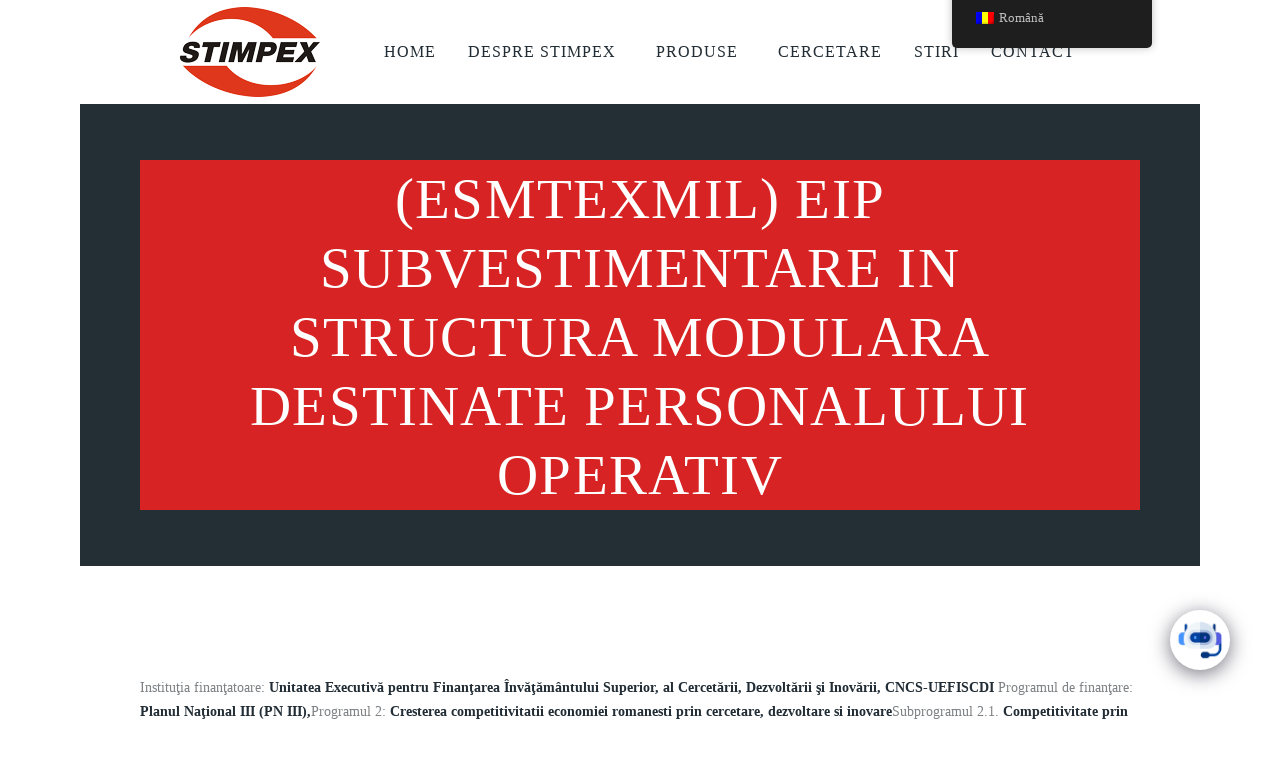

--- FILE ---
content_type: text/html; charset=UTF-8
request_url: https://stimpex.ro/ro/research/esmtexmil-eip-subvestimentare-in-structura-modulara-destinate-personalului-operativ/
body_size: 34923
content:
<!DOCTYPE html>
<html lang="ro-RO" class="no-js scheme_default">
<head>
			<meta charset="UTF-8">
		<meta name="viewport" content="width=device-width, initial-scale=1, maximum-scale=1">
		<meta name="format-detection" content="telephone=no">
		<link rel="profile" href="//gmpg.org/xfn/11">
		<link rel="pingback" href="https://stimpex.ro/xmlrpc.php">
		<title>(ESMTexMIL) EIP subvestimentare in structura modulara destinate personalului operativ &#8211; Stimpex</title>
<meta name='robots' content='max-image-preview:large' />
	<style>img:is([sizes="auto" i], [sizes^="auto," i]) { contain-intrinsic-size: 3000px 1500px }</style>
	<link rel='dns-prefetch' href='//ajax.googleapis.com' />
<link rel='dns-prefetch' href='//code.jquery.com' />
<link rel='dns-prefetch' href='//fonts.googleapis.com' />
<link rel="alternate" type="application/rss+xml" title="Stimpex &raquo; Flux" href="https://stimpex.ro/ro/feed/" />
<link rel="alternate" type="application/rss+xml" title="Stimpex &raquo; Flux comentarii" href="https://stimpex.ro/ro/comments/feed/" />
<script type="text/javascript">
/* <![CDATA[ */
window._wpemojiSettings = {"baseUrl":"https:\/\/s.w.org\/images\/core\/emoji\/16.0.1\/72x72\/","ext":".png","svgUrl":"https:\/\/s.w.org\/images\/core\/emoji\/16.0.1\/svg\/","svgExt":".svg","source":{"concatemoji":"https:\/\/stimpex.ro\/wp-includes\/js\/wp-emoji-release.min.js"}};
/*! This file is auto-generated */
!function(s,n){var o,i,e;function c(e){try{var t={supportTests:e,timestamp:(new Date).valueOf()};sessionStorage.setItem(o,JSON.stringify(t))}catch(e){}}function p(e,t,n){e.clearRect(0,0,e.canvas.width,e.canvas.height),e.fillText(t,0,0);var t=new Uint32Array(e.getImageData(0,0,e.canvas.width,e.canvas.height).data),a=(e.clearRect(0,0,e.canvas.width,e.canvas.height),e.fillText(n,0,0),new Uint32Array(e.getImageData(0,0,e.canvas.width,e.canvas.height).data));return t.every(function(e,t){return e===a[t]})}function u(e,t){e.clearRect(0,0,e.canvas.width,e.canvas.height),e.fillText(t,0,0);for(var n=e.getImageData(16,16,1,1),a=0;a<n.data.length;a++)if(0!==n.data[a])return!1;return!0}function f(e,t,n,a){switch(t){case"flag":return n(e,"\ud83c\udff3\ufe0f\u200d\u26a7\ufe0f","\ud83c\udff3\ufe0f\u200b\u26a7\ufe0f")?!1:!n(e,"\ud83c\udde8\ud83c\uddf6","\ud83c\udde8\u200b\ud83c\uddf6")&&!n(e,"\ud83c\udff4\udb40\udc67\udb40\udc62\udb40\udc65\udb40\udc6e\udb40\udc67\udb40\udc7f","\ud83c\udff4\u200b\udb40\udc67\u200b\udb40\udc62\u200b\udb40\udc65\u200b\udb40\udc6e\u200b\udb40\udc67\u200b\udb40\udc7f");case"emoji":return!a(e,"\ud83e\udedf")}return!1}function g(e,t,n,a){var r="undefined"!=typeof WorkerGlobalScope&&self instanceof WorkerGlobalScope?new OffscreenCanvas(300,150):s.createElement("canvas"),o=r.getContext("2d",{willReadFrequently:!0}),i=(o.textBaseline="top",o.font="600 32px Arial",{});return e.forEach(function(e){i[e]=t(o,e,n,a)}),i}function t(e){var t=s.createElement("script");t.src=e,t.defer=!0,s.head.appendChild(t)}"undefined"!=typeof Promise&&(o="wpEmojiSettingsSupports",i=["flag","emoji"],n.supports={everything:!0,everythingExceptFlag:!0},e=new Promise(function(e){s.addEventListener("DOMContentLoaded",e,{once:!0})}),new Promise(function(t){var n=function(){try{var e=JSON.parse(sessionStorage.getItem(o));if("object"==typeof e&&"number"==typeof e.timestamp&&(new Date).valueOf()<e.timestamp+604800&&"object"==typeof e.supportTests)return e.supportTests}catch(e){}return null}();if(!n){if("undefined"!=typeof Worker&&"undefined"!=typeof OffscreenCanvas&&"undefined"!=typeof URL&&URL.createObjectURL&&"undefined"!=typeof Blob)try{var e="postMessage("+g.toString()+"("+[JSON.stringify(i),f.toString(),p.toString(),u.toString()].join(",")+"));",a=new Blob([e],{type:"text/javascript"}),r=new Worker(URL.createObjectURL(a),{name:"wpTestEmojiSupports"});return void(r.onmessage=function(e){c(n=e.data),r.terminate(),t(n)})}catch(e){}c(n=g(i,f,p,u))}t(n)}).then(function(e){for(var t in e)n.supports[t]=e[t],n.supports.everything=n.supports.everything&&n.supports[t],"flag"!==t&&(n.supports.everythingExceptFlag=n.supports.everythingExceptFlag&&n.supports[t]);n.supports.everythingExceptFlag=n.supports.everythingExceptFlag&&!n.supports.flag,n.DOMReady=!1,n.readyCallback=function(){n.DOMReady=!0}}).then(function(){return e}).then(function(){var e;n.supports.everything||(n.readyCallback(),(e=n.source||{}).concatemoji?t(e.concatemoji):e.wpemoji&&e.twemoji&&(t(e.twemoji),t(e.wpemoji)))}))}((window,document),window._wpemojiSettings);
/* ]]> */
</script>

<link property="stylesheet" rel='stylesheet' id='vc_extensions_cqbundle_adminicon-css' href='https://stimpex.ro/wp-content/plugins/vc-extensions-bundle/css/admin_icon.css' type='text/css' media='all' />
<style id='wp-emoji-styles-inline-css' type='text/css'>

	img.wp-smiley, img.emoji {
		display: inline !important;
		border: none !important;
		box-shadow: none !important;
		height: 1em !important;
		width: 1em !important;
		margin: 0 0.07em !important;
		vertical-align: -0.1em !important;
		background: none !important;
		padding: 0 !important;
	}
</style>
<link property="stylesheet" rel='stylesheet' id='wp-block-library-css' href='https://stimpex.ro/wp-includes/css/dist/block-library/style.min.css' type='text/css' media='all' />
<style id='classic-theme-styles-inline-css' type='text/css'>
/*! This file is auto-generated */
.wp-block-button__link{color:#fff;background-color:#32373c;border-radius:9999px;box-shadow:none;text-decoration:none;padding:calc(.667em + 2px) calc(1.333em + 2px);font-size:1.125em}.wp-block-file__button{background:#32373c;color:#fff;text-decoration:none}
</style>
<style id='global-styles-inline-css' type='text/css'>
:root{--wp--preset--aspect-ratio--square: 1;--wp--preset--aspect-ratio--4-3: 4/3;--wp--preset--aspect-ratio--3-4: 3/4;--wp--preset--aspect-ratio--3-2: 3/2;--wp--preset--aspect-ratio--2-3: 2/3;--wp--preset--aspect-ratio--16-9: 16/9;--wp--preset--aspect-ratio--9-16: 9/16;--wp--preset--color--black: #000000;--wp--preset--color--cyan-bluish-gray: #abb8c3;--wp--preset--color--white: #ffffff;--wp--preset--color--pale-pink: #f78da7;--wp--preset--color--vivid-red: #cf2e2e;--wp--preset--color--luminous-vivid-orange: #ff6900;--wp--preset--color--luminous-vivid-amber: #fcb900;--wp--preset--color--light-green-cyan: #7bdcb5;--wp--preset--color--vivid-green-cyan: #00d084;--wp--preset--color--pale-cyan-blue: #8ed1fc;--wp--preset--color--vivid-cyan-blue: #0693e3;--wp--preset--color--vivid-purple: #9b51e0;--wp--preset--color--bg-color: #ffffff;--wp--preset--color--bd-color: #dbdada;--wp--preset--color--text: #7e8285;--wp--preset--color--text-dark: #222d35;--wp--preset--color--text-light: #b7b7b7;--wp--preset--color--text-link: #d72323;--wp--preset--color--text-hover: #222d35;--wp--preset--color--text-link-2: #80d572;--wp--preset--color--text-hover-2: #8be77c;--wp--preset--color--text-link-3: #ddb837;--wp--preset--color--text-hover-3: #eec432;--wp--preset--gradient--vivid-cyan-blue-to-vivid-purple: linear-gradient(135deg,rgba(6,147,227,1) 0%,rgb(155,81,224) 100%);--wp--preset--gradient--light-green-cyan-to-vivid-green-cyan: linear-gradient(135deg,rgb(122,220,180) 0%,rgb(0,208,130) 100%);--wp--preset--gradient--luminous-vivid-amber-to-luminous-vivid-orange: linear-gradient(135deg,rgba(252,185,0,1) 0%,rgba(255,105,0,1) 100%);--wp--preset--gradient--luminous-vivid-orange-to-vivid-red: linear-gradient(135deg,rgba(255,105,0,1) 0%,rgb(207,46,46) 100%);--wp--preset--gradient--very-light-gray-to-cyan-bluish-gray: linear-gradient(135deg,rgb(238,238,238) 0%,rgb(169,184,195) 100%);--wp--preset--gradient--cool-to-warm-spectrum: linear-gradient(135deg,rgb(74,234,220) 0%,rgb(151,120,209) 20%,rgb(207,42,186) 40%,rgb(238,44,130) 60%,rgb(251,105,98) 80%,rgb(254,248,76) 100%);--wp--preset--gradient--blush-light-purple: linear-gradient(135deg,rgb(255,206,236) 0%,rgb(152,150,240) 100%);--wp--preset--gradient--blush-bordeaux: linear-gradient(135deg,rgb(254,205,165) 0%,rgb(254,45,45) 50%,rgb(107,0,62) 100%);--wp--preset--gradient--luminous-dusk: linear-gradient(135deg,rgb(255,203,112) 0%,rgb(199,81,192) 50%,rgb(65,88,208) 100%);--wp--preset--gradient--pale-ocean: linear-gradient(135deg,rgb(255,245,203) 0%,rgb(182,227,212) 50%,rgb(51,167,181) 100%);--wp--preset--gradient--electric-grass: linear-gradient(135deg,rgb(202,248,128) 0%,rgb(113,206,126) 100%);--wp--preset--gradient--midnight: linear-gradient(135deg,rgb(2,3,129) 0%,rgb(40,116,252) 100%);--wp--preset--font-size--small: 13px;--wp--preset--font-size--medium: 20px;--wp--preset--font-size--large: 36px;--wp--preset--font-size--x-large: 42px;--wp--preset--spacing--20: 0.44rem;--wp--preset--spacing--30: 0.67rem;--wp--preset--spacing--40: 1rem;--wp--preset--spacing--50: 1.5rem;--wp--preset--spacing--60: 2.25rem;--wp--preset--spacing--70: 3.38rem;--wp--preset--spacing--80: 5.06rem;--wp--preset--shadow--natural: 6px 6px 9px rgba(0, 0, 0, 0.2);--wp--preset--shadow--deep: 12px 12px 50px rgba(0, 0, 0, 0.4);--wp--preset--shadow--sharp: 6px 6px 0px rgba(0, 0, 0, 0.2);--wp--preset--shadow--outlined: 6px 6px 0px -3px rgba(255, 255, 255, 1), 6px 6px rgba(0, 0, 0, 1);--wp--preset--shadow--crisp: 6px 6px 0px rgba(0, 0, 0, 1);}:where(.is-layout-flex){gap: 0.5em;}:where(.is-layout-grid){gap: 0.5em;}body .is-layout-flex{display: flex;}.is-layout-flex{flex-wrap: wrap;align-items: center;}.is-layout-flex > :is(*, div){margin: 0;}body .is-layout-grid{display: grid;}.is-layout-grid > :is(*, div){margin: 0;}:where(.wp-block-columns.is-layout-flex){gap: 2em;}:where(.wp-block-columns.is-layout-grid){gap: 2em;}:where(.wp-block-post-template.is-layout-flex){gap: 1.25em;}:where(.wp-block-post-template.is-layout-grid){gap: 1.25em;}.has-black-color{color: var(--wp--preset--color--black) !important;}.has-cyan-bluish-gray-color{color: var(--wp--preset--color--cyan-bluish-gray) !important;}.has-white-color{color: var(--wp--preset--color--white) !important;}.has-pale-pink-color{color: var(--wp--preset--color--pale-pink) !important;}.has-vivid-red-color{color: var(--wp--preset--color--vivid-red) !important;}.has-luminous-vivid-orange-color{color: var(--wp--preset--color--luminous-vivid-orange) !important;}.has-luminous-vivid-amber-color{color: var(--wp--preset--color--luminous-vivid-amber) !important;}.has-light-green-cyan-color{color: var(--wp--preset--color--light-green-cyan) !important;}.has-vivid-green-cyan-color{color: var(--wp--preset--color--vivid-green-cyan) !important;}.has-pale-cyan-blue-color{color: var(--wp--preset--color--pale-cyan-blue) !important;}.has-vivid-cyan-blue-color{color: var(--wp--preset--color--vivid-cyan-blue) !important;}.has-vivid-purple-color{color: var(--wp--preset--color--vivid-purple) !important;}.has-black-background-color{background-color: var(--wp--preset--color--black) !important;}.has-cyan-bluish-gray-background-color{background-color: var(--wp--preset--color--cyan-bluish-gray) !important;}.has-white-background-color{background-color: var(--wp--preset--color--white) !important;}.has-pale-pink-background-color{background-color: var(--wp--preset--color--pale-pink) !important;}.has-vivid-red-background-color{background-color: var(--wp--preset--color--vivid-red) !important;}.has-luminous-vivid-orange-background-color{background-color: var(--wp--preset--color--luminous-vivid-orange) !important;}.has-luminous-vivid-amber-background-color{background-color: var(--wp--preset--color--luminous-vivid-amber) !important;}.has-light-green-cyan-background-color{background-color: var(--wp--preset--color--light-green-cyan) !important;}.has-vivid-green-cyan-background-color{background-color: var(--wp--preset--color--vivid-green-cyan) !important;}.has-pale-cyan-blue-background-color{background-color: var(--wp--preset--color--pale-cyan-blue) !important;}.has-vivid-cyan-blue-background-color{background-color: var(--wp--preset--color--vivid-cyan-blue) !important;}.has-vivid-purple-background-color{background-color: var(--wp--preset--color--vivid-purple) !important;}.has-black-border-color{border-color: var(--wp--preset--color--black) !important;}.has-cyan-bluish-gray-border-color{border-color: var(--wp--preset--color--cyan-bluish-gray) !important;}.has-white-border-color{border-color: var(--wp--preset--color--white) !important;}.has-pale-pink-border-color{border-color: var(--wp--preset--color--pale-pink) !important;}.has-vivid-red-border-color{border-color: var(--wp--preset--color--vivid-red) !important;}.has-luminous-vivid-orange-border-color{border-color: var(--wp--preset--color--luminous-vivid-orange) !important;}.has-luminous-vivid-amber-border-color{border-color: var(--wp--preset--color--luminous-vivid-amber) !important;}.has-light-green-cyan-border-color{border-color: var(--wp--preset--color--light-green-cyan) !important;}.has-vivid-green-cyan-border-color{border-color: var(--wp--preset--color--vivid-green-cyan) !important;}.has-pale-cyan-blue-border-color{border-color: var(--wp--preset--color--pale-cyan-blue) !important;}.has-vivid-cyan-blue-border-color{border-color: var(--wp--preset--color--vivid-cyan-blue) !important;}.has-vivid-purple-border-color{border-color: var(--wp--preset--color--vivid-purple) !important;}.has-vivid-cyan-blue-to-vivid-purple-gradient-background{background: var(--wp--preset--gradient--vivid-cyan-blue-to-vivid-purple) !important;}.has-light-green-cyan-to-vivid-green-cyan-gradient-background{background: var(--wp--preset--gradient--light-green-cyan-to-vivid-green-cyan) !important;}.has-luminous-vivid-amber-to-luminous-vivid-orange-gradient-background{background: var(--wp--preset--gradient--luminous-vivid-amber-to-luminous-vivid-orange) !important;}.has-luminous-vivid-orange-to-vivid-red-gradient-background{background: var(--wp--preset--gradient--luminous-vivid-orange-to-vivid-red) !important;}.has-very-light-gray-to-cyan-bluish-gray-gradient-background{background: var(--wp--preset--gradient--very-light-gray-to-cyan-bluish-gray) !important;}.has-cool-to-warm-spectrum-gradient-background{background: var(--wp--preset--gradient--cool-to-warm-spectrum) !important;}.has-blush-light-purple-gradient-background{background: var(--wp--preset--gradient--blush-light-purple) !important;}.has-blush-bordeaux-gradient-background{background: var(--wp--preset--gradient--blush-bordeaux) !important;}.has-luminous-dusk-gradient-background{background: var(--wp--preset--gradient--luminous-dusk) !important;}.has-pale-ocean-gradient-background{background: var(--wp--preset--gradient--pale-ocean) !important;}.has-electric-grass-gradient-background{background: var(--wp--preset--gradient--electric-grass) !important;}.has-midnight-gradient-background{background: var(--wp--preset--gradient--midnight) !important;}.has-small-font-size{font-size: var(--wp--preset--font-size--small) !important;}.has-medium-font-size{font-size: var(--wp--preset--font-size--medium) !important;}.has-large-font-size{font-size: var(--wp--preset--font-size--large) !important;}.has-x-large-font-size{font-size: var(--wp--preset--font-size--x-large) !important;}
:where(.wp-block-post-template.is-layout-flex){gap: 1.25em;}:where(.wp-block-post-template.is-layout-grid){gap: 1.25em;}
:where(.wp-block-columns.is-layout-flex){gap: 2em;}:where(.wp-block-columns.is-layout-grid){gap: 2em;}
:root :where(.wp-block-pullquote){font-size: 1.5em;line-height: 1.6;}
</style>
<link property="stylesheet" rel='stylesheet' id='contact-form-7-css' href='https://stimpex.ro/wp-content/plugins/contact-form-7/includes/css/styles.css' type='text/css' media='all' />
<link property="stylesheet" rel='stylesheet' id='jquery-ui-theme-css' href='https://ajax.googleapis.com/ajax/libs/jqueryui/1.11.4/themes/blitzer/jquery-ui.min.css' type='text/css' media='all' />
<link property="stylesheet" rel='stylesheet' id='jquery-ui-timepicker-css' href='https://stimpex.ro/wp-content/plugins/contact-form-7-datepicker/js/jquery-ui-timepicker/jquery-ui-timepicker-addon.min.css' type='text/css' media='all' />
<link property="stylesheet" rel='stylesheet' id='esg-plugin-settings-css' href='https://stimpex.ro/wp-content/plugins/essential-grid/public/assets/css/settings.css' type='text/css' media='all' />
<link property="stylesheet" rel='stylesheet' id='tp-fontello-css' href='https://stimpex.ro/wp-content/plugins/essential-grid/public/assets/font/fontello/css/fontello.css' type='text/css' media='all' />
<link property="stylesheet" rel='stylesheet' id='page-list-style-css' href='https://stimpex.ro/wp-content/plugins/page-list/css/page-list.css' type='text/css' media='all' />
<link property="stylesheet" rel='stylesheet' id='trx_addons-icons-css' href='https://stimpex.ro/wp-content/plugins/trx_addons/css/font-icons/css/trx_addons_icons-embedded.min.css' type='text/css' media='all' />
<link property="stylesheet" rel='stylesheet' id='jquery-swiper-css' href='https://stimpex.ro/wp-content/plugins/trx_addons/js/swiper/swiper.min.css' type='text/css' media='all' />
<link property="stylesheet" rel='stylesheet' id='magnific-popup-css' href='https://stimpex.ro/wp-content/plugins/trx_addons/js/magnific/magnific-popup.min.css' type='text/css' media='all' />
<link property="stylesheet" rel='stylesheet' id='trx_addons-css' href='https://stimpex.ro/wp-content/plugins/trx_addons/css/trx_addons.css' type='text/css' media='all' />
<link property="stylesheet" rel='stylesheet' id='trx_addons-animation-css' href='https://stimpex.ro/wp-content/plugins/trx_addons/css/trx_addons.animation.min.css' type='text/css' media='all' />
<link property="stylesheet" rel='stylesheet' id='trp-floater-language-switcher-style-css' href='https://stimpex.ro/wp-content/plugins/translatepress-multilingual/assets/css/trp-floater-language-switcher.css' type='text/css' media='all' />
<link property="stylesheet" rel='stylesheet' id='trp-language-switcher-style-css' href='https://stimpex.ro/wp-content/plugins/translatepress-multilingual/assets/css/trp-language-switcher.css' type='text/css' media='all' />
<link property="stylesheet" rel='stylesheet' id='simple-social-icons-font-css' href='https://stimpex.ro/wp-content/plugins/simple-social-icons/css/style.css' type='text/css' media='all' />
<link property="stylesheet" rel='stylesheet' id='user_styles-css' href='https://stimpex.ro/wp-content/plugins/wpbot-pro-master/addons/live-chat-addon/css/wbca-style.css' type='text/css' media='all' />
<link property="stylesheet" rel='stylesheet' id='client_common_styles-css' href='https://stimpex.ro/wp-content/plugins/wpbot-pro-master/addons/live-chat-addon/css/wbca-common.css' type='text/css' media='all' />
<style id='client_common_styles-inline-css' type='text/css'>

			   .floting_live_chat_animation:before,.floting_live_chat_animation:after  {
				   border: none !important
			   }
</style>
<link property="stylesheet" rel='stylesheet' id='qcld-wp-chatbot-common-style-css' href='https://stimpex.ro/wp-content/plugins/wpbot-pro-master/css/common-style.css' type='text/css' media='screen' />
<style id='qcld-wp-chatbot-common-style-inline-css' type='text/css'>
#wp-chatbot-board-container > .wp-chatbot-header{
                    background: #dd3333;
                }
            #wp-chatbot-messages-container > li.wp-chatbot-msg > .wp-chatbot-paragraph,
                #wp-chatbot-messages-container > li.wp-chatbot-msg > span{
                    font-family: 'Barlow';
                    font-weight: 400;
                    font-style: normal;
                }
                 
                #wp-chatbot-messages-container > li.wp-chat-user-msg > .wp-chatbot-paragraph{
                    font-family: 'Barlow';
                    font-weight: 400;
                    font-style: normal;
                }
                
            #wp-chatbot-messages-container > li.wp-chatbot-msg > .wp-chatbot-paragraph,
            ul.wp-chatbot-messages-container > li.wp-chat-user-msg .wp-chatbot-paragraph,
                #wp-chatbot-messages-container > li.wp-chatbot-msg > span{
                    font-size: 16px;
                }
                
                #wp-chatbot-chat-container, .wp-chatbot-product-description, .wp-chatbot-product-description p,.wp-chatbot-product-quantity label, .wp-chatbot-product-variable label {
                    color: #37424c !important;
                }
                #wp-chatbot-chat-container a {
                    color: #000000 !important;
                }
                #wp-chatbot-chat-container a:hover {
                    color: #dd3333 !important;
                }
                
                ul.wp-chatbot-messages-container > li.wp-chatbot-msg .wp-chatbot-paragraph,
                .wp-chatbot-agent-profile .wp-chatbot-bubble {
                    color: #000000 !important;
                    background: #efefef !important;
                    word-break: break-word;
                }
                span.qcld-chatbot-product-category,div.qcld_new_start_button,div.qcld_new_start_button span,div.qcld_new_start_button .qcld-chatbot-site-search, div.qcld_new_start_button .qcld-chatbot-custom-intent, span.qcld-chatbot-support-items, span.qcld-chatbot-wildcard, span.qcld-chatbot-suggest-email, span.qcld-chatbot-reset-btn, #woo-chatbot-loadmore, .wp-chatbot-shortcode-template-container span.qcld-chatbot-product-category, .wp-chatbot-shortcode-template-container span.qcld-chatbot-support-items, .wp-chatbot-shortcode-template-container span.qcld-chatbot-wildcard, .wp-chatbot-shortcode-template-container span.wp-chatbot-card-button, .wp-chatbot-shortcode-template-container span.qcld-chatbot-suggest-email, span.qcld-chatbot-suggest-phone, .wp-chatbot-shortcode-template-container span.qcld-chatbot-reset-btn, .wp-chatbot-shortcode-template-container #wp-chatbot-loadmore, .id="wp-chatbot-chat-container"-cart-items, .wpbd_subscription, .qcld-chatbot-site-search, .qcld_subscribe_confirm, .qcld-chat-common, .qcld-chatbot-custom-intent {
                    color: #ffffff !important;
                    background: #dd3333 !important;
                    background-image: none !important;
                    border: solid  #dd3333 !important;
                }

                span.qcld-chatbot-product-category:hover, span.qcld-chatbot-support-items:hover, span.qcld-chatbot-wildcard:hover, span.qcld-chatbot-suggest-email:hover, span.qcld-chatbot-reset-btn:hover, #woo-chatbot-loadmore:hover, .wp-chatbot-shortcode-template-container:hover span.qcld-chatbot-product-category:hover, .wp-chatbot-shortcode-template-container:hover span.qcld-chatbot-support-items:hover, .wp-chatbot-shortcode-template-container:hover span.qcld-chatbot-wildcard:hover, .wp-chatbot-shortcode-template-container:hover span.wp-chatbot-card-button:hover, .wp-chatbot-shortcode-template-container:hover span.qcld-chatbot-suggest-email:hover, span.qcld-chatbot-suggest-phone:hover, .wp-chatbot-shortcode-template-container:hover span.qcld-chatbot-reset-btn:hover, .wp-chatbot-shortcode-template-container:hover #wp-chatbot-loadmore:hover, .wp-chatbot-ball-cart-items:hover, .wpbd_subscription:hover, .qcld-chatbot-site-search:hover, .qcld_subscribe_confirm:hover, .qcld-chat-common:hover, .qcld-chatbot-custom-intent:hover {
                    color: #ffffff !important;
                    background: #dd4949 !important;
                background-image: none !important;
                }

                li.wp-chat-user-msg .wp-chatbot-paragraph {
                    color: #727272 !important;
                    background: #ffffff !important;
                }
                ul.wp-chatbot-messages-container > li.wp-chatbot-msg > .wp-chatbot-paragraph:before,
                .wp-chatbot-bubble:before {
                    border-right: 10px solid #efefef !important;

                }
                ul.wp-chatbot-messages-container > li.wp-chat-user-msg > .wp-chatbot-paragraph:before {
                    border-left: 10px solid #ffffff !important;
                }
            .wp-chatbot-ball{
                background: #fff !important;
            }
            .wp-chatbot-ball:hover, .wp-chatbot-ball:focus{
                background: #fff !important;
            }
            .qc_wpbot_floating_main{
                background-color: #fff !important;
            }
            .qc_wpbot_floating_main:hover, .qc_wpbot_floating_main:focus{
                background-color: #fff !important;
            }
             #wp-chatbot-ball-container,#wp-chatbot-board-container,.wp-chatbot-start-screen,.slimScrollDiv,.wp-chatbot-start-container, {
                max-height: 564px !important;
            }
            .wp-chatbot-content {
                max-height: 514px !important;
            }
</style>
<link property="stylesheet" rel='stylesheet' id='qcld-wp-chatbot-frontend-style-css' href='https://stimpex.ro/wp-content/plugins/wpbot-pro-master/css/frontend-style.css' type='text/css' media='screen' />
<link property="stylesheet" rel='stylesheet' id='qcld-wp-chatbot-datetime-style-css' href='https://stimpex.ro/wp-content/plugins/wpbot-pro-master/css/jquery.datetimepicker.min.css' type='text/css' media='screen' />
<link property="stylesheet" rel='stylesheet' id='jquery-ui-css-css' href='https://code.jquery.com/ui/1.13.2/themes/smoothness/jquery-ui.css' type='text/css' media='all' />
<link property="stylesheet" rel='stylesheet' id='qcld-chatbot-user-google-fonts-css' href='https://fonts.googleapis.com/css2?family=Barlow' type='text/css' media='all' />
<link property="stylesheet" rel='stylesheet' id='qcld-chatbot-bot-google-fonts-css' href='https://fonts.googleapis.com/css2?family=Barlow' type='text/css' media='all' />
<link property="stylesheet" rel='stylesheet' id='qcld-wp-chatbot-magnifict-qcpopup-css-css' href='https://stimpex.ro/wp-content/plugins/wpbot-pro-master/css/magnific-popup.css' type='text/css' media='screen' />
<link property="stylesheet" rel='stylesheet' id='qlcd-wp-chatbot-font-awe-css' href='https://stimpex.ro/wp-content/plugins/wpbot-pro-master/css/font-awesome.min.css' type='text/css' media='screen' />
<link property="stylesheet" rel='stylesheet' id='qlcd-wp-chatbot-ani-mate-css' href='https://stimpex.ro/wp-content/plugins/wpbot-pro-master/css/animate.css' type='text/css' media='screen' />
<link property="stylesheet" rel='stylesheet' id='drone-media-font-google_fonts-css' href='https://fonts.googleapis.com/css?family=Roboto:400,500,700%7CMontserrat:400,500,700&#038;subset=latin,latin-ext,cyrillic' type='text/css' media='all' />
<link property="stylesheet" rel='stylesheet' id='fontello-icons-css' href='https://stimpex.ro/wp-content/themes/drone-media/css/font-icons/css/fontello-embedded.css' type='text/css' media='all' />
<link property="stylesheet" rel='stylesheet' id='drone-media-main-css' href='https://stimpex.ro/wp-content/themes/drone-media/style.css' type='text/css' media='all' />
<link property="stylesheet" rel='stylesheet' id='drone-media-styles-css' href='https://stimpex.ro/wp-content/themes/drone-media/css/__styles.css' type='text/css' media='all' />
<link property="stylesheet" rel='stylesheet' id='drone-media-colors-css' href='https://stimpex.ro/wp-content/themes/drone-media/css/__colors.css' type='text/css' media='all' />
<link property="stylesheet" rel='stylesheet' id='mediaelement-css' href='https://stimpex.ro/wp-includes/js/mediaelement/mediaelementplayer-legacy.min.css' type='text/css' media='all' />
<link property="stylesheet" rel='stylesheet' id='wp-mediaelement-css' href='https://stimpex.ro/wp-includes/js/mediaelement/wp-mediaelement.min.css' type='text/css' media='all' />
<link property="stylesheet" rel='stylesheet' id='drone-media-elementor-css' href='https://stimpex.ro/wp-content/themes/drone-media/plugins/elementor/elementor.css' type='text/css' media='all' />
<link property="stylesheet" rel='stylesheet' id='drone-media-elementor-responsive-css' href='https://stimpex.ro/wp-content/themes/drone-media/plugins/elementor/elementor-responsive.css' type='text/css' media='all' />
<link property="stylesheet" rel='stylesheet' id='drone-media-responsive-css' href='https://stimpex.ro/wp-content/themes/drone-media/css/responsive.css' type='text/css' media='all' />
<script type="text/javascript" src="https://stimpex.ro/wp-includes/js/jquery/jquery.min.js" id="jquery-core-js"></script>
<script type="text/javascript" src="https://stimpex.ro/wp-includes/js/jquery/jquery-migrate.min.js" id="jquery-migrate-js"></script>
<link rel="https://api.w.org/" href="https://stimpex.ro/ro/wp-json/" /><link rel="alternate" title="JSON" type="application/json" href="https://stimpex.ro/ro/wp-json/wp/v2/pages/1645" /><link rel="EditURI" type="application/rsd+xml" title="RSD" href="https://stimpex.ro/xmlrpc.php?rsd" />
<meta name="generator" content="WordPress 6.8.3" />
<link rel="canonical" href="https://stimpex.ro/ro/research/esmtexmil-eip-subvestimentare-in-structura-modulara-destinate-personalului-operativ/" />
<link rel='shortlink' href='https://stimpex.ro/ro/?p=1645' />
<link rel="alternate" title="oEmbed (JSON)" type="application/json+oembed" href="https://stimpex.ro/ro/wp-json/oembed/1.0/embed?url=https%3A%2F%2Fstimpex.ro%2Fro%2Fresearch%2Fesmtexmil-eip-subvestimentare-in-structura-modulara-destinate-personalului-operativ%2F" />
<link rel="alternate" title="oEmbed (XML)" type="text/xml+oembed" href="https://stimpex.ro/ro/wp-json/oembed/1.0/embed?url=https%3A%2F%2Fstimpex.ro%2Fro%2Fresearch%2Fesmtexmil-eip-subvestimentare-in-structura-modulara-destinate-personalului-operativ%2F&#038;format=xml" />
			<style type="text/css">
			<!--
				#page_preloader {
					background-color: #ffffff !important;background-image: url(https://stim.decu.pro/wp-content/uploads/2020/02/stimpexlogo90.png);				}
			-->
			</style>
			<link rel="alternate" hreflang="en-US" href="https://stimpex.ro/research/esmtexmil-eip-subvestimentare-in-structura-modulara-destinate-personalului-operativ/"/>
<link rel="alternate" hreflang="ro-RO" href="https://stimpex.ro/ro/research/esmtexmil-eip-subvestimentare-in-structura-modulara-destinate-personalului-operativ/"/>
<link rel="alternate" hreflang="en" href="https://stimpex.ro/research/esmtexmil-eip-subvestimentare-in-structura-modulara-destinate-personalului-operativ/"/>
<link rel="alternate" hreflang="ro" href="https://stimpex.ro/ro/research/esmtexmil-eip-subvestimentare-in-structura-modulara-destinate-personalului-operativ/"/>
<meta name="generator" content="Elementor 3.34.1; features: additional_custom_breakpoints; settings: css_print_method-internal, google_font-enabled, font_display-auto">
<style type="text/css">
			
			.wbcaTitle { #1e88e5border-bottom:1px solid #125289; } 
			.wbcaBody .button--ujarak::before{background:#1e88e5;}
			.wbcaBody .button--ujarak:hover{border-color:#1e88e5;}
			.wbcaBodyHolder{} 
			.wbcaBody #wbca_chat_footer input[type="text"]{} 
			.wbcaMessage{background-color:#f1f1f1;border-bottom-color:#919191;;} 
			
				#wbcaChatWindow{
					
				}
			
			.leftMessage:after{border-color: rgba(255, 255, 255, 0);border-right-color: #f1f1f1;}
			.leftMessage:before{border-color: rgba(218, 222, 225, 0);border-right-color: #f1f1f1;}
			.rightMessage:after{border-color: rgba(255, 255, 255, 0);border-left-color: #f1f1f1;}
			.rightMessage:before{border-color: rgba(218, 222, 225, 0);border-left-color: #f1f1f1;}
			
		@media only screen 
		  and (min-device-width: 320px) 
		  and (max-device-width: 480px)
		  and (-webkit-min-device-pixel-ratio: 2),
		  only screen 
		  and (min-device-width: 320px) 
		  and (max-device-width: 568px)
		  and (-webkit-min-device-pixel-ratio: 2),
		  only screen 
		  and (min-device-width: 375px) 
		  and (max-device-width: 667px) 
		  and (-webkit-min-device-pixel-ratio: 2),
		  only screen 
		  and (min-device-width: 414px) 
		  and (max-device-width: 736px) 
		  and (-webkit-min-device-pixel-ratio: 3),
		  only screen
		  and (max-width: 767px){.wbcaBodyHolder, body span.wbca_mobile_ChatIcon.wbca_chat{display:block;}}
		.wbcaBody button.button{}
		.wbcaBody input[type="text"], 
		.wbcaBody input[type="password"],
		.wbcaFooter textarea,
		.wbcaBody textarea,
		#wbca_add_search_form input[type="text"],
		#wbca_add_search_form textarea,
		#wbca_edit_form input[type="text"],
		#wbca_edit_form textarea {}</style>			<style>
				.e-con.e-parent:nth-of-type(n+4):not(.e-lazyloaded):not(.e-no-lazyload),
				.e-con.e-parent:nth-of-type(n+4):not(.e-lazyloaded):not(.e-no-lazyload) * {
					background-image: none !important;
				}
				@media screen and (max-height: 1024px) {
					.e-con.e-parent:nth-of-type(n+3):not(.e-lazyloaded):not(.e-no-lazyload),
					.e-con.e-parent:nth-of-type(n+3):not(.e-lazyloaded):not(.e-no-lazyload) * {
						background-image: none !important;
					}
				}
				@media screen and (max-height: 640px) {
					.e-con.e-parent:nth-of-type(n+2):not(.e-lazyloaded):not(.e-no-lazyload),
					.e-con.e-parent:nth-of-type(n+2):not(.e-lazyloaded):not(.e-no-lazyload) * {
						background-image: none !important;
					}
				}
			</style>
			<meta name="generator" content="Powered by WPBakery Page Builder - drag and drop page builder for WordPress."/>
<meta name="generator" content="Powered by Slider Revolution 6.6.14 - responsive, Mobile-Friendly Slider Plugin for WordPress with comfortable drag and drop interface." />
<link rel="icon" href="https://stimpex.ro/wp-content/uploads/2024/07/cropped-download-32x32.png" sizes="32x32" />
<link rel="icon" href="https://stimpex.ro/wp-content/uploads/2024/07/cropped-download-192x192.png" sizes="192x192" />
<link rel="apple-touch-icon" href="https://stimpex.ro/wp-content/uploads/2024/07/cropped-download-180x180.png" />
<meta name="msapplication-TileImage" content="https://stimpex.ro/wp-content/uploads/2024/07/cropped-download-270x270.png" />
<script>function setREVStartSize(e){
			//window.requestAnimationFrame(function() {
				window.RSIW = window.RSIW===undefined ? window.innerWidth : window.RSIW;
				window.RSIH = window.RSIH===undefined ? window.innerHeight : window.RSIH;
				try {
					var pw = document.getElementById(e.c).parentNode.offsetWidth,
						newh;
					pw = pw===0 || isNaN(pw) || (e.l=="fullwidth" || e.layout=="fullwidth") ? window.RSIW : pw;
					e.tabw = e.tabw===undefined ? 0 : parseInt(e.tabw);
					e.thumbw = e.thumbw===undefined ? 0 : parseInt(e.thumbw);
					e.tabh = e.tabh===undefined ? 0 : parseInt(e.tabh);
					e.thumbh = e.thumbh===undefined ? 0 : parseInt(e.thumbh);
					e.tabhide = e.tabhide===undefined ? 0 : parseInt(e.tabhide);
					e.thumbhide = e.thumbhide===undefined ? 0 : parseInt(e.thumbhide);
					e.mh = e.mh===undefined || e.mh=="" || e.mh==="auto" ? 0 : parseInt(e.mh,0);
					if(e.layout==="fullscreen" || e.l==="fullscreen")
						newh = Math.max(e.mh,window.RSIH);
					else{
						e.gw = Array.isArray(e.gw) ? e.gw : [e.gw];
						for (var i in e.rl) if (e.gw[i]===undefined || e.gw[i]===0) e.gw[i] = e.gw[i-1];
						e.gh = e.el===undefined || e.el==="" || (Array.isArray(e.el) && e.el.length==0)? e.gh : e.el;
						e.gh = Array.isArray(e.gh) ? e.gh : [e.gh];
						for (var i in e.rl) if (e.gh[i]===undefined || e.gh[i]===0) e.gh[i] = e.gh[i-1];
											
						var nl = new Array(e.rl.length),
							ix = 0,
							sl;
						e.tabw = e.tabhide>=pw ? 0 : e.tabw;
						e.thumbw = e.thumbhide>=pw ? 0 : e.thumbw;
						e.tabh = e.tabhide>=pw ? 0 : e.tabh;
						e.thumbh = e.thumbhide>=pw ? 0 : e.thumbh;
						for (var i in e.rl) nl[i] = e.rl[i]<window.RSIW ? 0 : e.rl[i];
						sl = nl[0];
						for (var i in nl) if (sl>nl[i] && nl[i]>0) { sl = nl[i]; ix=i;}
						var m = pw>(e.gw[ix]+e.tabw+e.thumbw) ? 1 : (pw-(e.tabw+e.thumbw)) / (e.gw[ix]);
						newh =  (e.gh[ix] * m) + (e.tabh + e.thumbh);
					}
					var el = document.getElementById(e.c);
					if (el!==null && el) el.style.height = newh+"px";
					el = document.getElementById(e.c+"_wrapper");
					if (el!==null && el) {
						el.style.height = newh+"px";
						el.style.display = "block";
					}
				} catch(e){
					console.log("Failure at Presize of Slider:" + e)
				}
			//});
		  };</script>
		<style type="text/css" id="wp-custom-css">
			h3 {
    min-height: 85px;
}

.page-list-ext-title{
     margin: 10px 0 30px 0;
}

.sc_services_default .sc_services_item_thumb {
   max-height: 174px;
}

#trp-floater-ls.trp-floater-ls-names {
top: -10px;
}

.sc_layouts_row.sc_layouts_row_fixed_on .custom-logo-link img,.sc_layouts_row.sc_layouts_row_fixed_on .sc_layouts_logo img{max-height:90px}

.sc_layouts_row_type_compact {
    padding: 0 0; 
}

.sc_layouts_row_type_compact {
	z-index:2 !important;
}

.scheme_default figure figcaption {
	background-color:#ffffff;
}		</style>
		<style id="kirki-inline-styles"></style><noscript><style> .wpb_animate_when_almost_visible { opacity: 1; }</style></noscript><!-- Global site tag (gtag.js) - Google Analytics -->
<script async src="https://www.googletagmanager.com/gtag/js?id=G-3YJTXTN5X3"></script>
<script>
  window.dataLayer = window.dataLayer || [];
  function gtag(){dataLayer.push(arguments);}
  gtag('js', new Date());

  gtag('config', 'G-3YJTXTN5X3');
</script></head>

<body class="wp-singular page-template-default page page-id-1645 page-child parent-pageid-22 wp-custom-logo wp-theme-drone-media snd-default preloader translatepress-ro_RO metaslider-plugin esm-default body_tag scheme_default blog_mode_page body_style_boxed is_single sidebar_hide expand_content header_type_custom header_style_header-custom-110 header_position_default header_mobile_disabled menu_style_top no_layout trx_addons_present wpb-js-composer js-comp-ver-6.6.0 vc_responsive elementor-default elementor-kit-976">

	<div id="page_preloader"></div>
	<div class="body_wrap">

		<div class="page_wrap"><header class="top_panel top_panel_custom top_panel_custom_110 top_panel_custom_header-cu-featuredimage without_bg_image scheme_default"><div class="vc_row wpb_row vc_row-fluid vc_custom_1617115419594 vc_row-has-fill vc_row-o-content-middle vc_row-flex sc_bg_mask_bg_color sc_layouts_row sc_layouts_row_type_compact sc_layouts_row_fixed"><div class="wpb_column vc_column_container vc_col-sm-3 vc_col-xs-12 sc_layouts_column sc_layouts_column_align_left sc_layouts_column_icons_position_left"><div class="vc_column-inner"><div class="wpb_wrapper"><div class="sc_layouts_item sc_layouts_hide_on_mobile"><a href="https://stimpex.ro/ro/" id="sc_layouts_logo_2031706192" class="sc_layouts_logo sc_layouts_logo_default hide_on_mobile  vc_custom_1617115621554"><img class="logo_image trx_addons_inline_1317858530"
					src="https://stimpex.ro/wp-content/uploads/2020/02/sigla-STIMPEX-90.png"
											srcset="https://stimpex.ro/wp-content/uploads/2020/02/sigla-STIMPEX-90@2X.png 2x"
											alt="Stimpex" width="140" height="90"></a><!-- /.sc_layouts_logo --></div><div class="sc_layouts_item sc_layouts_hide_on_tablet sc_layouts_hide_on_notebook sc_layouts_hide_on_desktop"><a href="https://stimpex.ro/ro/" id="sc_layouts_logo_1326225227" class="sc_layouts_logo sc_layouts_logo_default hide_on_desktop hide_on_notebook hide_on_tablet  vc_custom_1617115599590"><img class="logo_image trx_addons_inline_881361208"
					src="https://stimpex.ro/wp-content/uploads/2020/02/sigla-STIMPEX-90.png"
											srcset="https://stimpex.ro/wp-content/uploads/2020/02/sigla-STIMPEX-90@2X.png 2x"
											alt="Stimpex" width="140" height="90"></a><!-- /.sc_layouts_logo --></div><div class="sc_layouts_item sc_layouts_hide_on_mobile sc_layouts_hide_on_tablet sc_layouts_hide_on_notebook sc_layouts_hide_on_desktop"><div id="sc_layouts_iconed_text_1020548325" class="sc_layouts_iconed_text hide_on_desktop hide_on_notebook hide_on_tablet hide_on_mobile  vc_custom_1617111834624"><span class="sc_layouts_item_details sc_layouts_iconed_text_details"><span class="sc_layouts_item_details_line1 sc_layouts_iconed_text_line1">Stimpex S.A.</span></span><!-- /.sc_layouts_iconed_text_details --></div><!-- /.sc_layouts_iconed_text --></div></div></div></div><div class="wpb_column vc_column_container vc_col-sm-9 vc_col-xs-3/5 sc_layouts_column_icons_position_left"><div class="vc_column-inner"><div class="wpb_wrapper"><div class="sc_layouts_item sc_layouts_hide_on_mobile"><nav class="sc_layouts_menu sc_layouts_menu_default menu_hover_fade hide_on_mobile  vc_custom_1617115785098" itemtype="http://schema.org/SiteNavigationElement" itemscope="itemscope" id="sc_layouts_menu_1667337596"		><ul id="sc_layouts_menu_1581861775" class="sc_layouts_menu_nav"><li id="menu-item-9301" class="menu-item menu-item-type-post_type menu-item-object-page menu-item-home current-menu-item page_item page-item-4938 current_page_item menu-item-9301"><a href="https://stimpex.ro/ro/" aria-current="page"><span>Home</span></a></li><li id="menu-item-870" class="menu-item menu-item-type-post_type menu-item-object-page menu-item-870"><a href="https://stimpex.ro/ro/about-stimpex/"><span>Despre Stimpex</span></a></li><li id="menu-item-795" class="menu-item menu-item-type-post_type menu-item-object-page menu-item-has-children menu-item-795"><a href="https://stimpex.ro/ro/products/"><span>Produse</span></a>
<ul class="sub-menu"><li id="menu-item-997" class="menu-item menu-item-type-post_type menu-item-object-page menu-item-has-children menu-item-997"><a href="https://stimpex.ro/ro/products/defense-products/"><span>Defense Products</span></a>
	<ul class="sub-menu"><li id="menu-item-803" class="menu-item menu-item-type-post_type menu-item-object-page menu-item-has-children menu-item-803"><a href="https://stimpex.ro/ro/products/defense-products/ballistic-protection-equipment/"><span>Echipament de Protecție Balistică</span></a>
		<ul class="sub-menu"><li id="menu-item-807" class="menu-item menu-item-type-post_type menu-item-object-page menu-item-807"><a href="https://stimpex.ro/ro/products/defense-products/ballistic-protection-equipment/body-armor-and-plates/"><span>Body Armor &#038; Plates</span></a></li><li id="menu-item-1000" class="menu-item menu-item-type-post_type menu-item-object-page menu-item-1000"><a href="https://stimpex.ro/ro/products/defense-products/ballistic-protection-equipment/helmets-accessories/"><span>Helmets &#038; Accessories</span></a></li><li id="menu-item-999" class="menu-item menu-item-type-post_type menu-item-object-page menu-item-999"><a href="https://stimpex.ro/ro/products/defense-products/ballistic-protection-equipment/shields/"><span>Shields</span></a></li><li id="menu-item-998" class="menu-item menu-item-type-post_type menu-item-object-page menu-item-998"><a href="https://stimpex.ro/ro/products/defense-products/ballistic-protection-equipment/eod-suits-and-accessories/"><span>EOD Suits and Accessories</span></a></li></ul>
</li><li id="menu-item-995" class="menu-item menu-item-type-post_type menu-item-object-page menu-item-995"><a href="https://stimpex.ro/ro/products/defense-products/cbrn-protection-equipment/"><span>CBRN Protection Equipment</span></a></li><li id="menu-item-996" class="menu-item menu-item-type-post_type menu-item-object-page menu-item-has-children menu-item-996"><a href="https://stimpex.ro/ro/products/defense-products/deployable-solutions-for-military-camps/"><span>Deployable Solutions for Military Camps</span></a>
		<ul class="sub-menu"><li id="menu-item-847" class="menu-item menu-item-type-post_type menu-item-object-page menu-item-847"><a href="https://stimpex.ro/ro/products/defense-products/deployable-solutions-for-military-camps/it-equipments-module/"><span>IT EQUIPMENTS MODULE</span></a></li></ul>
</li></ul>
</li><li id="menu-item-799" class="menu-item menu-item-type-post_type menu-item-object-page menu-item-has-children menu-item-799"><a href="https://stimpex.ro/ro/products/vehicles/"><span>Vehicule</span></a>
	<ul class="sub-menu"><li id="menu-item-800" class="menu-item menu-item-type-post_type menu-item-object-page menu-item-800"><a href="https://stimpex.ro/ro/products/vehicles/armored-transport-vehicle-body/"><span>Armored Transport</span></a></li><li id="menu-item-992" class="menu-item menu-item-type-post_type menu-item-object-page menu-item-has-children menu-item-992"><a href="https://stimpex.ro/ro/products/vehicles/military-vehicles/"><span>Military Vehicles</span></a>
		<ul class="sub-menu"><li id="menu-item-801" class="menu-item menu-item-type-post_type menu-item-object-page menu-item-801"><a href="https://stimpex.ro/ro/products/vehicles/military-vehicles/light-armored-4x4-vehicle/"><span>LIGHT ARMORED 4X4 VEHICLE</span></a></li><li id="menu-item-802" class="menu-item menu-item-type-post_type menu-item-object-page menu-item-802"><a href="https://stimpex.ro/ro/products/vehicles/military-vehicles/panouri-de-upgrade-ballistice/"><span>Ballistic Upgrade Panels</span></a></li></ul>
</li><li id="menu-item-994" class="menu-item menu-item-type-post_type menu-item-object-page menu-item-has-children menu-item-994"><a href="https://stimpex.ro/ro/products/vehicles/cbrn-vehicles/"><span>CBRN Vehicles</span></a>
		<ul class="sub-menu"><li id="menu-item-844" class="menu-item menu-item-type-post_type menu-item-object-page menu-item-844"><a href="https://stimpex.ro/ro/products/vehicles/cbrn-vehicles/autospeciale-cbrn-2/"><span>CBRN Special Trucks</span></a></li><li id="menu-item-845" class="menu-item menu-item-type-post_type menu-item-object-page menu-item-845"><a href="https://stimpex.ro/ro/products/vehicles/cbrn-vehicles/special-truck-assembly-for-complex-decontamination/"><span>COMPLEX DECONTAMINATION</span></a></li><li id="menu-item-848" class="menu-item menu-item-type-post_type menu-item-object-page menu-item-848"><a href="https://stimpex.ro/ro/products/vehicles/cbrn-vehicles/special-truck-assembly-for-personnel-decontamination/"><span>PERSONNEL DECONTAMINATION</span></a></li><li id="menu-item-850" class="menu-item menu-item-type-post_type menu-item-object-page menu-item-850"><a href="https://stimpex.ro/ro/products/vehicles/cbrn-vehicles/technical-decontamination/"><span>Technical Decontamination Station</span></a></li></ul>
</li><li id="menu-item-993" class="menu-item menu-item-type-post_type menu-item-object-page menu-item-has-children menu-item-993"><a href="https://stimpex.ro/ro/products/vehicles/first-responder-vehicles/"><span>First Responder Vehicles</span></a>
		<ul class="sub-menu"><li id="menu-item-846" class="menu-item menu-item-type-post_type menu-item-object-page menu-item-846"><a href="https://stimpex.ro/ro/products/vehicles/first-responder-vehicles/divers-transport-and-intervention/"><span>DIVERS TRANSPORT AND INTERVENTION</span></a></li><li id="menu-item-849" class="menu-item menu-item-type-post_type menu-item-object-page menu-item-849"><a href="https://stimpex.ro/ro/products/vehicles/first-responder-vehicles/refrigerated-transport/"><span>Refrigerated Transport</span></a></li><li id="menu-item-851" class="menu-item menu-item-type-post_type menu-item-object-page menu-item-851"><a href="https://stimpex.ro/ro/products/vehicles/first-responder-vehicles/container-trailer-vehicle-trolled-for-unexploded-and-ammunition-transport/"><span>Unexploded ordnance transport</span></a></li></ul>
</li><li id="menu-item-843" class="menu-item menu-item-type-post_type menu-item-object-page menu-item-843"><a href="https://stimpex.ro/ro/products/vehicles/other-vehicles/"><span>Other Vehicles</span></a></li></ul>
</li><li id="menu-item-796" class="menu-item menu-item-type-post_type menu-item-object-page menu-item-has-children menu-item-796"><a href="https://stimpex.ro/ro/products/optoelectronic-products/"><span>Optoelectronic Products</span></a>
	<ul class="sub-menu"><li id="menu-item-797" class="menu-item menu-item-type-post_type menu-item-object-page menu-item-797"><a href="https://stimpex.ro/ro/products/optoelectronic-products/acs-x1-hd-reflex-sight/"><span>ACS-X1 HD Reflex Sight</span></a></li><li id="menu-item-2102" class="menu-item menu-item-type-post_type menu-item-object-page menu-item-2102"><a href="https://stimpex.ro/ro/products/optoelectronic-products/sti-m-x1-masts-electromechanical/"><span>STI-M X1 Masts/ Electromechanical</span></a></li><li id="menu-item-2100" class="menu-item menu-item-type-post_type menu-item-object-page menu-item-2100"><a href="https://stimpex.ro/ro/products/optoelectronic-products/sti-m-x2-masts/"><span>STI-M X2 Masts</span></a></li><li id="menu-item-2101" class="menu-item menu-item-type-post_type menu-item-object-page menu-item-2101"><a href="https://stimpex.ro/ro/products/optoelectronic-products/stim-m-x3-masts/"><span>STIM-M X3 Masts</span></a></li></ul>
</li></ul>
</li><li id="menu-item-1674" class="menu-item menu-item-type-post_type menu-item-object-page menu-item-1674"><a href="https://stimpex.ro/ro/research/"><span>Cercetare</span></a></li><li id="menu-item-1623" class="menu-item menu-item-type-post_type menu-item-object-page menu-item-1623"><a href="https://stimpex.ro/ro/stiri/"><span>Stiri</span></a></li><li id="menu-item-852" class="menu-item menu-item-type-post_type menu-item-object-page menu-item-852"><a href="https://stimpex.ro/ro/contact/"><span>Contact</span></a></li></ul></nav><!-- /.sc_layouts_menu --></div></div></div></div></div><div class="vc_row wpb_row vc_row-fluid vc_custom_1617116260016 vc_row-has-fill vc_row-o-content-middle vc_row-flex sc_bg_mask_bg_color sc_layouts_row sc_layouts_row_type_compact sc_layouts_row_fixed sc_layouts_hide_on_desktop sc_layouts_hide_on_notebook sc_layouts_hide_on_tablet"><div class="wpb_column vc_column_container vc_col-sm-12 vc_col-xs-3/5 sc_layouts_column_icons_position_left"><div class="vc_column-inner"><div class="wpb_wrapper"><div class="sc_layouts_item"><nav class="sc_layouts_menu sc_layouts_menu_default menu_hover_fade hide_on_mobile  vc_custom_1617116141439" itemtype="http://schema.org/SiteNavigationElement" itemscope="itemscope" id="sc_layouts_menu_1810396530"		><ul id="sc_layouts_menu_1581861775" class="sc_layouts_menu_nav"><li id="menu-item-9301" class="menu-item menu-item-type-post_type menu-item-object-page menu-item-home current-menu-item page_item page-item-4938 current_page_item menu-item-9301"><a href="https://stimpex.ro/ro/" aria-current="page"><span>Home</span></a></li><li id="menu-item-870" class="menu-item menu-item-type-post_type menu-item-object-page menu-item-870"><a href="https://stimpex.ro/ro/about-stimpex/"><span>Despre Stimpex</span></a></li><li id="menu-item-795" class="menu-item menu-item-type-post_type menu-item-object-page menu-item-has-children menu-item-795"><a href="https://stimpex.ro/ro/products/"><span>Produse</span></a>
<ul class="sub-menu"><li id="menu-item-997" class="menu-item menu-item-type-post_type menu-item-object-page menu-item-has-children menu-item-997"><a href="https://stimpex.ro/ro/products/defense-products/"><span>Defense Products</span></a>
	<ul class="sub-menu"><li id="menu-item-803" class="menu-item menu-item-type-post_type menu-item-object-page menu-item-has-children menu-item-803"><a href="https://stimpex.ro/ro/products/defense-products/ballistic-protection-equipment/"><span>Echipament de Protecție Balistică</span></a>
		<ul class="sub-menu"><li id="menu-item-807" class="menu-item menu-item-type-post_type menu-item-object-page menu-item-807"><a href="https://stimpex.ro/ro/products/defense-products/ballistic-protection-equipment/body-armor-and-plates/"><span>Body Armor &#038; Plates</span></a></li><li id="menu-item-1000" class="menu-item menu-item-type-post_type menu-item-object-page menu-item-1000"><a href="https://stimpex.ro/ro/products/defense-products/ballistic-protection-equipment/helmets-accessories/"><span>Helmets &#038; Accessories</span></a></li><li id="menu-item-999" class="menu-item menu-item-type-post_type menu-item-object-page menu-item-999"><a href="https://stimpex.ro/ro/products/defense-products/ballistic-protection-equipment/shields/"><span>Shields</span></a></li><li id="menu-item-998" class="menu-item menu-item-type-post_type menu-item-object-page menu-item-998"><a href="https://stimpex.ro/ro/products/defense-products/ballistic-protection-equipment/eod-suits-and-accessories/"><span>EOD Suits and Accessories</span></a></li></ul>
</li><li id="menu-item-995" class="menu-item menu-item-type-post_type menu-item-object-page menu-item-995"><a href="https://stimpex.ro/ro/products/defense-products/cbrn-protection-equipment/"><span>CBRN Protection Equipment</span></a></li><li id="menu-item-996" class="menu-item menu-item-type-post_type menu-item-object-page menu-item-has-children menu-item-996"><a href="https://stimpex.ro/ro/products/defense-products/deployable-solutions-for-military-camps/"><span>Deployable Solutions for Military Camps</span></a>
		<ul class="sub-menu"><li id="menu-item-847" class="menu-item menu-item-type-post_type menu-item-object-page menu-item-847"><a href="https://stimpex.ro/ro/products/defense-products/deployable-solutions-for-military-camps/it-equipments-module/"><span>IT EQUIPMENTS MODULE</span></a></li></ul>
</li></ul>
</li><li id="menu-item-799" class="menu-item menu-item-type-post_type menu-item-object-page menu-item-has-children menu-item-799"><a href="https://stimpex.ro/ro/products/vehicles/"><span>Vehicule</span></a>
	<ul class="sub-menu"><li id="menu-item-800" class="menu-item menu-item-type-post_type menu-item-object-page menu-item-800"><a href="https://stimpex.ro/ro/products/vehicles/armored-transport-vehicle-body/"><span>Armored Transport</span></a></li><li id="menu-item-992" class="menu-item menu-item-type-post_type menu-item-object-page menu-item-has-children menu-item-992"><a href="https://stimpex.ro/ro/products/vehicles/military-vehicles/"><span>Military Vehicles</span></a>
		<ul class="sub-menu"><li id="menu-item-801" class="menu-item menu-item-type-post_type menu-item-object-page menu-item-801"><a href="https://stimpex.ro/ro/products/vehicles/military-vehicles/light-armored-4x4-vehicle/"><span>LIGHT ARMORED 4X4 VEHICLE</span></a></li><li id="menu-item-802" class="menu-item menu-item-type-post_type menu-item-object-page menu-item-802"><a href="https://stimpex.ro/ro/products/vehicles/military-vehicles/panouri-de-upgrade-ballistice/"><span>Ballistic Upgrade Panels</span></a></li></ul>
</li><li id="menu-item-994" class="menu-item menu-item-type-post_type menu-item-object-page menu-item-has-children menu-item-994"><a href="https://stimpex.ro/ro/products/vehicles/cbrn-vehicles/"><span>CBRN Vehicles</span></a>
		<ul class="sub-menu"><li id="menu-item-844" class="menu-item menu-item-type-post_type menu-item-object-page menu-item-844"><a href="https://stimpex.ro/ro/products/vehicles/cbrn-vehicles/autospeciale-cbrn-2/"><span>CBRN Special Trucks</span></a></li><li id="menu-item-845" class="menu-item menu-item-type-post_type menu-item-object-page menu-item-845"><a href="https://stimpex.ro/ro/products/vehicles/cbrn-vehicles/special-truck-assembly-for-complex-decontamination/"><span>COMPLEX DECONTAMINATION</span></a></li><li id="menu-item-848" class="menu-item menu-item-type-post_type menu-item-object-page menu-item-848"><a href="https://stimpex.ro/ro/products/vehicles/cbrn-vehicles/special-truck-assembly-for-personnel-decontamination/"><span>PERSONNEL DECONTAMINATION</span></a></li><li id="menu-item-850" class="menu-item menu-item-type-post_type menu-item-object-page menu-item-850"><a href="https://stimpex.ro/ro/products/vehicles/cbrn-vehicles/technical-decontamination/"><span>Technical Decontamination Station</span></a></li></ul>
</li><li id="menu-item-993" class="menu-item menu-item-type-post_type menu-item-object-page menu-item-has-children menu-item-993"><a href="https://stimpex.ro/ro/products/vehicles/first-responder-vehicles/"><span>First Responder Vehicles</span></a>
		<ul class="sub-menu"><li id="menu-item-846" class="menu-item menu-item-type-post_type menu-item-object-page menu-item-846"><a href="https://stimpex.ro/ro/products/vehicles/first-responder-vehicles/divers-transport-and-intervention/"><span>DIVERS TRANSPORT AND INTERVENTION</span></a></li><li id="menu-item-849" class="menu-item menu-item-type-post_type menu-item-object-page menu-item-849"><a href="https://stimpex.ro/ro/products/vehicles/first-responder-vehicles/refrigerated-transport/"><span>Refrigerated Transport</span></a></li><li id="menu-item-851" class="menu-item menu-item-type-post_type menu-item-object-page menu-item-851"><a href="https://stimpex.ro/ro/products/vehicles/first-responder-vehicles/container-trailer-vehicle-trolled-for-unexploded-and-ammunition-transport/"><span>Unexploded ordnance transport</span></a></li></ul>
</li><li id="menu-item-843" class="menu-item menu-item-type-post_type menu-item-object-page menu-item-843"><a href="https://stimpex.ro/ro/products/vehicles/other-vehicles/"><span>Other Vehicles</span></a></li></ul>
</li><li id="menu-item-796" class="menu-item menu-item-type-post_type menu-item-object-page menu-item-has-children menu-item-796"><a href="https://stimpex.ro/ro/products/optoelectronic-products/"><span>Optoelectronic Products</span></a>
	<ul class="sub-menu"><li id="menu-item-797" class="menu-item menu-item-type-post_type menu-item-object-page menu-item-797"><a href="https://stimpex.ro/ro/products/optoelectronic-products/acs-x1-hd-reflex-sight/"><span>ACS-X1 HD Reflex Sight</span></a></li><li id="menu-item-2102" class="menu-item menu-item-type-post_type menu-item-object-page menu-item-2102"><a href="https://stimpex.ro/ro/products/optoelectronic-products/sti-m-x1-masts-electromechanical/"><span>STI-M X1 Masts/ Electromechanical</span></a></li><li id="menu-item-2100" class="menu-item menu-item-type-post_type menu-item-object-page menu-item-2100"><a href="https://stimpex.ro/ro/products/optoelectronic-products/sti-m-x2-masts/"><span>STI-M X2 Masts</span></a></li><li id="menu-item-2101" class="menu-item menu-item-type-post_type menu-item-object-page menu-item-2101"><a href="https://stimpex.ro/ro/products/optoelectronic-products/stim-m-x3-masts/"><span>STIM-M X3 Masts</span></a></li></ul>
</li></ul>
</li><li id="menu-item-1674" class="menu-item menu-item-type-post_type menu-item-object-page menu-item-1674"><a href="https://stimpex.ro/ro/research/"><span>Cercetare</span></a></li><li id="menu-item-1623" class="menu-item menu-item-type-post_type menu-item-object-page menu-item-1623"><a href="https://stimpex.ro/ro/stiri/"><span>Stiri</span></a></li><li id="menu-item-852" class="menu-item menu-item-type-post_type menu-item-object-page menu-item-852"><a href="https://stimpex.ro/ro/contact/"><span>Contact</span></a></li></ul></nav><!-- /.sc_layouts_menu --><div class="sc_layouts_iconed_text sc_layouts_menu_mobile_button">
		<a class="sc_layouts_item_link sc_layouts_iconed_text_link" href="#">
			<span class="sc_layouts_item_icon sc_layouts_iconed_text_icon trx_addons_icon-menu"></span>
		</a>
	</div></div></div></div></div></div><div class="vc_row wpb_row vc_row-fluid vc_custom_1616771979285 vc_row-has-fill sc_bg_mask_bg_color sc_layouts_row sc_layouts_row_type_normal sc_layouts_row_hide_unfixed sc_layouts_hide_on_frontpage scheme_dark"><div class="wpb_column vc_column_container vc_col-sm-12 sc_layouts_column sc_layouts_column_align_center sc_layouts_column_icons_position_left"><div class="vc_column-inner"><div class="wpb_wrapper"><div id="sc_content_1533842605"
		class="sc_content color_style_default sc_content_default sc_content_width_1_1 sc_float_center sc_bg_mask_5"><div class="sc_content_container"><div class="sc_layouts_item sc_layouts_hide_on_mobile sc_layouts_hide_on_tablet sc_layouts_hide_on_notebook sc_layouts_hide_on_frontpage"><div id="sc_layouts_title_871453095" class="sc_layouts_title hide_on_notebook hide_on_tablet hide_on_mobile hide_on_frontpage with_content without_image without_tint"><div class="sc_layouts_title_content"><div class="sc_layouts_title_title">							<h1 itemprop="headline" class="sc_layouts_title_caption">(ESMTexMIL) EIP subvestimentare in structura modulara destinate personalului operativ</h1>
							</div></div><!-- .sc_layouts_title_content --></div><!-- /.sc_layouts_title --></div><div class="sc_layouts_item sc_layouts_hide_on_desktop sc_layouts_hide_on_frontpage"><div id="sc_layouts_title_138201500" class="sc_layouts_title hide_on_desktop hide_on_frontpage sc_align_center with_content without_image without_tint"><div class="sc_layouts_title_content"><div class="sc_layouts_title_title">							<h1 itemprop="headline" class="sc_layouts_title_caption">(ESMTexMIL) EIP subvestimentare in structura modulara destinate personalului operativ</h1>
							</div></div><!-- .sc_layouts_title_content --></div><!-- /.sc_layouts_title --></div></div></div><!-- /.sc_content --></div></div></div></div></header><div class="menu_mobile_overlay"></div>
<div class="menu_mobile menu_mobile_fullscreen scheme_dark">
	<div class="menu_mobile_inner">
		<a class="menu_mobile_close icon-cancel"></a><nav itemscope itemtype="//schema.org/SiteNavigationElement" class="menu_mobile_nav_area"><ul id="menu_mobile" class="menu_mobile_nav"><li class="menu-item menu-item-type-post_type menu-item-object-page menu-item-home current-menu-item page_item page-item-4938 current_page_item menu-item-9301"><a href="https://stimpex.ro/ro/" aria-current="page"><span>Home</span></a></li><li class="menu-item menu-item-type-post_type menu-item-object-page menu-item-870"><a href="https://stimpex.ro/ro/about-stimpex/"><span>Despre Stimpex</span></a></li><li class="menu-item menu-item-type-post_type menu-item-object-page menu-item-has-children menu-item-795"><a href="https://stimpex.ro/ro/products/"><span>Produse</span></a>
<ul class="sub-menu"><li class="menu-item menu-item-type-post_type menu-item-object-page menu-item-has-children menu-item-997"><a href="https://stimpex.ro/ro/products/defense-products/"><span>Defense Products</span></a>
	<ul class="sub-menu"><li class="menu-item menu-item-type-post_type menu-item-object-page menu-item-has-children menu-item-803"><a href="https://stimpex.ro/ro/products/defense-products/ballistic-protection-equipment/"><span>Echipament de Protecție Balistică</span></a>
		<ul class="sub-menu"><li class="menu-item menu-item-type-post_type menu-item-object-page menu-item-807"><a href="https://stimpex.ro/ro/products/defense-products/ballistic-protection-equipment/body-armor-and-plates/"><span>Body Armor &#038; Plates</span></a></li><li class="menu-item menu-item-type-post_type menu-item-object-page menu-item-1000"><a href="https://stimpex.ro/ro/products/defense-products/ballistic-protection-equipment/helmets-accessories/"><span>Helmets &#038; Accessories</span></a></li><li class="menu-item menu-item-type-post_type menu-item-object-page menu-item-999"><a href="https://stimpex.ro/ro/products/defense-products/ballistic-protection-equipment/shields/"><span>Shields</span></a></li><li class="menu-item menu-item-type-post_type menu-item-object-page menu-item-998"><a href="https://stimpex.ro/ro/products/defense-products/ballistic-protection-equipment/eod-suits-and-accessories/"><span>EOD Suits and Accessories</span></a></li></ul>
</li><li class="menu-item menu-item-type-post_type menu-item-object-page menu-item-995"><a href="https://stimpex.ro/ro/products/defense-products/cbrn-protection-equipment/"><span>CBRN Protection Equipment</span></a></li><li class="menu-item menu-item-type-post_type menu-item-object-page menu-item-has-children menu-item-996"><a href="https://stimpex.ro/ro/products/defense-products/deployable-solutions-for-military-camps/"><span>Deployable Solutions for Military Camps</span></a>
		<ul class="sub-menu"><li class="menu-item menu-item-type-post_type menu-item-object-page menu-item-847"><a href="https://stimpex.ro/ro/products/defense-products/deployable-solutions-for-military-camps/it-equipments-module/"><span>IT EQUIPMENTS MODULE</span></a></li></ul>
</li></ul>
</li><li class="menu-item menu-item-type-post_type menu-item-object-page menu-item-has-children menu-item-799"><a href="https://stimpex.ro/ro/products/vehicles/"><span>Vehicule</span></a>
	<ul class="sub-menu"><li class="menu-item menu-item-type-post_type menu-item-object-page menu-item-800"><a href="https://stimpex.ro/ro/products/vehicles/armored-transport-vehicle-body/"><span>Armored Transport</span></a></li><li class="menu-item menu-item-type-post_type menu-item-object-page menu-item-has-children menu-item-992"><a href="https://stimpex.ro/ro/products/vehicles/military-vehicles/"><span>Military Vehicles</span></a>
		<ul class="sub-menu"><li class="menu-item menu-item-type-post_type menu-item-object-page menu-item-801"><a href="https://stimpex.ro/ro/products/vehicles/military-vehicles/light-armored-4x4-vehicle/"><span>LIGHT ARMORED 4X4 VEHICLE</span></a></li><li class="menu-item menu-item-type-post_type menu-item-object-page menu-item-802"><a href="https://stimpex.ro/ro/products/vehicles/military-vehicles/panouri-de-upgrade-ballistice/"><span>Ballistic Upgrade Panels</span></a></li></ul>
</li><li class="menu-item menu-item-type-post_type menu-item-object-page menu-item-has-children menu-item-994"><a href="https://stimpex.ro/ro/products/vehicles/cbrn-vehicles/"><span>CBRN Vehicles</span></a>
		<ul class="sub-menu"><li class="menu-item menu-item-type-post_type menu-item-object-page menu-item-844"><a href="https://stimpex.ro/ro/products/vehicles/cbrn-vehicles/autospeciale-cbrn-2/"><span>CBRN Special Trucks</span></a></li><li class="menu-item menu-item-type-post_type menu-item-object-page menu-item-845"><a href="https://stimpex.ro/ro/products/vehicles/cbrn-vehicles/special-truck-assembly-for-complex-decontamination/"><span>COMPLEX DECONTAMINATION</span></a></li><li class="menu-item menu-item-type-post_type menu-item-object-page menu-item-848"><a href="https://stimpex.ro/ro/products/vehicles/cbrn-vehicles/special-truck-assembly-for-personnel-decontamination/"><span>PERSONNEL DECONTAMINATION</span></a></li><li class="menu-item menu-item-type-post_type menu-item-object-page menu-item-850"><a href="https://stimpex.ro/ro/products/vehicles/cbrn-vehicles/technical-decontamination/"><span>Technical Decontamination Station</span></a></li></ul>
</li><li class="menu-item menu-item-type-post_type menu-item-object-page menu-item-has-children menu-item-993"><a href="https://stimpex.ro/ro/products/vehicles/first-responder-vehicles/"><span>First Responder Vehicles</span></a>
		<ul class="sub-menu"><li class="menu-item menu-item-type-post_type menu-item-object-page menu-item-846"><a href="https://stimpex.ro/ro/products/vehicles/first-responder-vehicles/divers-transport-and-intervention/"><span>DIVERS TRANSPORT AND INTERVENTION</span></a></li><li class="menu-item menu-item-type-post_type menu-item-object-page menu-item-849"><a href="https://stimpex.ro/ro/products/vehicles/first-responder-vehicles/refrigerated-transport/"><span>Refrigerated Transport</span></a></li><li class="menu-item menu-item-type-post_type menu-item-object-page menu-item-851"><a href="https://stimpex.ro/ro/products/vehicles/first-responder-vehicles/container-trailer-vehicle-trolled-for-unexploded-and-ammunition-transport/"><span>Unexploded ordnance transport</span></a></li></ul>
</li><li class="menu-item menu-item-type-post_type menu-item-object-page menu-item-843"><a href="https://stimpex.ro/ro/products/vehicles/other-vehicles/"><span>Other Vehicles</span></a></li></ul>
</li><li class="menu-item menu-item-type-post_type menu-item-object-page menu-item-has-children menu-item-796"><a href="https://stimpex.ro/ro/products/optoelectronic-products/"><span>Optoelectronic Products</span></a>
	<ul class="sub-menu"><li class="menu-item menu-item-type-post_type menu-item-object-page menu-item-797"><a href="https://stimpex.ro/ro/products/optoelectronic-products/acs-x1-hd-reflex-sight/"><span>ACS-X1 HD Reflex Sight</span></a></li><li class="menu-item menu-item-type-post_type menu-item-object-page menu-item-2102"><a href="https://stimpex.ro/ro/products/optoelectronic-products/sti-m-x1-masts-electromechanical/"><span>STI-M X1 Masts/ Electromechanical</span></a></li><li class="menu-item menu-item-type-post_type menu-item-object-page menu-item-2100"><a href="https://stimpex.ro/ro/products/optoelectronic-products/sti-m-x2-masts/"><span>STI-M X2 Masts</span></a></li><li class="menu-item menu-item-type-post_type menu-item-object-page menu-item-2101"><a href="https://stimpex.ro/ro/products/optoelectronic-products/stim-m-x3-masts/"><span>STIM-M X3 Masts</span></a></li></ul>
</li></ul>
</li><li class="menu-item menu-item-type-post_type menu-item-object-page menu-item-1674"><a href="https://stimpex.ro/ro/research/"><span>Cercetare</span></a></li><li class="menu-item menu-item-type-post_type menu-item-object-page menu-item-1623"><a href="https://stimpex.ro/ro/stiri/"><span>Stiri</span></a></li><li class="menu-item menu-item-type-post_type menu-item-object-page menu-item-852"><a href="https://stimpex.ro/ro/contact/"><span>Contact</span></a></li></ul></nav><div class="search_wrap search_style_normal search_mobile">
	<div class="search_form_wrap">
		<form role="search" method="get" class="search_form" action="https://stimpex.ro/ro/" data-trp-original-action="https://stimpex.ro/ro/">
			<input type="text" class="search_field" placeholder="Search" value="" name="s" data-no-translation-placeholder="">
			<button type="submit" class="search_submit trx_addons_icon-search"></button>
					<input type="hidden" name="trp-form-language" value="ro"/></form>
	</div>
	</div>	</div>
</div>

			<div class="page_content_wrap">

								<div class="content_wrap">
				
									

					<div class="content">
										

<article id="post-1645" class="post_item_single post_type_page post-1645 page type-page status-publish hentry" itemscope="itemscope" 
		   itemprop="mainEntityOfPage" 
		   itemtype="//schema.org/WebPage"
		   itemid="https://stimpex.ro/ro/research/esmtexmil-eip-subvestimentare-in-structura-modulara-destinate-personalului-operativ/"
		   content="(ESMTexMIL) EIP subvestimentare in structura modulara destinate personalului operativ">

	<div class="structured_data_snippets">
		<meta itemprop="headline" content="(ESMTexMIL) EIP subvestimentare in structura modulara destinate personalului operativ">
		<meta itemprop="datePublished" content="2021-03-28">
		<meta itemprop="dateModified" content="2021-03-29">
		<div itemscope itemprop="publisher" itemtype="//schema.org/Organization">
			<meta itemprop="name" content="Stimpex">
			<meta itemprop="telephone" content="">
			<meta itemprop="address" content="">
					</div>
		<div itemscope itemprop="author" itemtype="//schema.org/Person">
				<meta itemprop="name" content="User">
			</div></div>
	<div class="post_content entry-content">
		
<p>Instituţia finanţatoare: <strong>Unitatea Executivă pentru Finanţarea Învăţământului Superior, al Cercetării, Dezvoltării şi Inovării, CNCS-UEFISCDI</strong> Programul de finanţare: <strong>Planul Naţional III (PN III),</strong>Programul 2: <strong>Cresterea competitivitatii economiei romanesti prin cercetare, dezvoltare si inovare</strong>Subprogramul 2.1. <strong>Competitivitate prin cercetare, dezvoltare si inovare</strong> Instrumentul de finanțare: <strong>Transfer la operatorul economic</strong>Codul proiectului: <strong>PN-III-P2-2.1-PTE-2016-0132</strong>Contract nr. <strong>31 PTE/2016</strong>Durata proiectului: 24 luni: <strong>06.10.2016 &#8211; 05.10.2018</strong>Bugetul proiectului: <strong>2.217.008,00 Lei (din care 556.967,00Lei cofinanţare)</strong></p>



<ol class="wp-block-list"><li>Echipa de cercetare</li></ol>



<p>Coordonator: <strong>SC STIMPEX SA</strong>Director General: ing. Marcel IstrateDirector proiect: ing. Marcel Istrate Partener 1: <strong>MAGNUM SX S.R.L.</strong>Director General: ing. Daniel RaduResponsabil proiect: ing. Maria Buzdugan Partener 1: <strong>Institutul National de cercetare-dezvoltare pentru textile si pielarie</strong>Director General: dr.ing. Pyerina Carmen GhituleasaResponsabil proiect: ing. Doina Toma</p>



<ol class="wp-block-list"><li>Obiectivul proiectului</li></ol>



<p>Obiectivul proiectului este de a dezvolta echipamente subvestimentare functionale, concepute pentru a fi integrate in sistemele de echipamente de protectie specializate, in scopul asigurarii supravietuirii si rezistentei personalului operativ din structurile de aparare/ ordine publica/ securitate, in conditii variabile de temperatura, niveluri de activitate si de greutate a echipamentelor transportate.</p>



<ol class="wp-block-list"><li>Abstract</li></ol>



<p>Obiectivele specifice pentru atingerea obiectivului general sunt: • proiectarea si realizarea elementelor modulare de EIP subvestimentare functionale, in structura simpla si/sau multistratificata, prin utilizarea de suporturi textile tesute/tricotate, in diferite configuratii, care inglobeaza cele mai noi fibre de inalta performanta si/sau fibre functionalizate (de ex. fibre functionalizate cu continut de PCM, Vitamina E, ZnO, ioni de Ag, Permethrin, etc.), in cote de participare diferite, inclusiv finisarea functionala a suporturilor realizate, pentru asigurarea functiilor de protectie multiple si de confort, impuse de utilizatorii finali ai EIP, precum si testarea-validarea in conditii de laborator prin incercari specifice; • proiectarea si realizarea prototipurilor de EIP subvestimentare in structura modulara, adaptate zonelor corpului cu sensibilitate termica ridicata, capabile sa asigure pe de o parte confortul termic sporit si pe de alta parte protectia la amenintari multiple, impusa de domeniul de utilizare (de ex. protectia la agenti biologici, temperaturi extreme, incarcare electrostatica, etc.); • validarea prin testare in conditii reale de utilizare a prototipurilor de EIP subvestimentare, pentru domeniul aparare/ordine publica/ securitate.</p>



<ol class="wp-block-list"><li>Rezultate estimate</li></ol>



<p>Dezvoltarea in cadrul proiectului aechipamentelorsubvestimentare functionale in structura modulura va asigura un nivel superior de integrare al echipamentelor specializate pentru protectia luptatorului, indiferent de domeniu, ducand astfel promovarea Stimpex S.A. in randul producatorilor de echipamente complex integrate, din ce in ce mai mult solicitate la achizitie, atat de catre institutiile interne cat si internationale.</p>



<ol class="wp-block-list"><li>Rezultate obținute</li></ol>



<p>Etapa I: Proiectare EIP subvestimentare in structura modulara pentru domeniul aparare/ordine publica/securitatePerioada raportată: Octombrie 2016 – Decembrie 2016Activități:</p>



<ol class="wp-block-list"><li>Cercetare industrială în colaborare efectivă sau cu diseminarea rezultatelor (responsabil P2);</li><li>Cercetare industrială în colaborare efectivă sau cu diseminarea rezultatelor (responsabili Co si P1);</li></ol>



<p>Livrabile:D1. Raport necesar tehnologie-Raport &#8211; cerinte de performanta si confort impuse EIP subvestimentare;-Raport &#8211; proiectare elemente modulare EIP subvestimentare</p>
	</div><!-- .entry-content -->

	
</article>
				
					</div><!-- </.content> -->

					</div><!-- </.content_wrap> -->			</div><!-- </.page_content_wrap> -->

			<footer class="footer_wrap footer_default scheme_dark">
		<div class="footer_menu_wrap">
		<div class="footer_menu_inner">
			<nav itemscope itemtype="//schema.org/SiteNavigationElement" class="menu_footer_nav_area sc_layouts_menu sc_layouts_menu_default"><ul id="menu_footer" class="sc_layouts_menu_nav menu_footer_nav"><li id="menu-item-76" class="menu-item menu-item-type-post_type menu-item-object-page menu-item-76"><a href="https://stimpex.ro/ro/contact/"><span>Contact</span></a></li></ul></nav>		</div>
	</div>
	 
<div class="footer_copyright_wrap scheme_">
	<div class="footer_copyright_inner">
		<div class="content_wrap">
			<div class="copyright_text">
			Copyright Stimpex © 2025</div>
		</div>
	</div>
</div>
</footer><!-- /.footer_wrap -->

		</div><!-- /.page_wrap -->

	</div><!-- /.body_wrap -->

	
	<template id="tp-language" data-tp-language="ro_RO"></template>
		<script>
			window.RS_MODULES = window.RS_MODULES || {};
			window.RS_MODULES.modules = window.RS_MODULES.modules || {};
			window.RS_MODULES.waiting = window.RS_MODULES.waiting || [];
			window.RS_MODULES.defered = true;
			window.RS_MODULES.moduleWaiting = window.RS_MODULES.moduleWaiting || {};
			window.RS_MODULES.type = 'compiled';
		</script>
		<a href="#" class="trx_addons_scroll_to_top trx_addons_icon-up" title="Scroll to top" data-no-translation-title=""></a><script type="speculationrules">
{"prefetch":[{"source":"document","where":{"and":[{"href_matches":"\/ro\/*"},{"not":{"href_matches":["\/wp-*.php","\/wp-admin\/*","\/wp-content\/uploads\/*","\/wp-content\/*","\/wp-content\/plugins\/*","\/wp-content\/themes\/drone-media\/*","\/ro\/*\\?(.+)"]}},{"not":{"selector_matches":"a[rel~=\"nofollow\"]"}},{"not":{"selector_matches":".no-prefetch, .no-prefetch a"}}]},"eagerness":"conservative"}]}
</script>
		<script>
			var ajaxRevslider;
			function rsCustomAjaxContentLoadingFunction() {
				// CUSTOM AJAX CONTENT LOADING FUNCTION
				ajaxRevslider = function(obj) {
				
					// obj.type : Post Type
					// obj.id : ID of Content to Load
					// obj.aspectratio : The Aspect Ratio of the Container / Media
					// obj.selector : The Container Selector where the Content of Ajax will be injected. It is done via the Essential Grid on Return of Content
					
					var content	= '';
					var data	= {
						action:			'revslider_ajax_call_front',
						client_action:	'get_slider_html',
						token:			'40af0cc582',
						type:			obj.type,
						id:				obj.id,
						aspectratio:	obj.aspectratio
					};
					
					// SYNC AJAX REQUEST
					jQuery.ajax({
						type:		'post',
						url:		'https://stimpex.ro/wp-admin/admin-ajax.php',
						dataType:	'json',
						data:		data,
						async:		false,
						success:	function(ret, textStatus, XMLHttpRequest) {
							if(ret.success == true)
								content = ret.data;								
						},
						error:		function(e) {
							console.log(e);
						}
					});
					
					 // FIRST RETURN THE CONTENT WHEN IT IS LOADED !!
					 return content;						 
				};
				
				// CUSTOM AJAX FUNCTION TO REMOVE THE SLIDER
				var ajaxRemoveRevslider = function(obj) {
					return jQuery(obj.selector + ' .rev_slider').revkill();
				};


				// EXTEND THE AJAX CONTENT LOADING TYPES WITH TYPE AND FUNCTION				
				if (jQuery.fn.tpessential !== undefined) 					
					if(typeof(jQuery.fn.tpessential.defaults) !== 'undefined') 
						jQuery.fn.tpessential.defaults.ajaxTypes.push({type: 'revslider', func: ajaxRevslider, killfunc: ajaxRemoveRevslider, openAnimationSpeed: 0.3});   
						// type:  Name of the Post to load via Ajax into the Essential Grid Ajax Container
						// func: the Function Name which is Called once the Item with the Post Type has been clicked
						// killfunc: function to kill in case the Ajax Window going to be removed (before Remove function !
						// openAnimationSpeed: how quick the Ajax Content window should be animated (default is 0.3)					
			}
			
			var rsCustomAjaxContent_Once = false
			if (document.readyState === "loading") 
				document.addEventListener('readystatechange',function(){
					if ((document.readyState === "interactive" || document.readyState === "complete") && !rsCustomAjaxContent_Once) {
						rsCustomAjaxContent_Once = true;
						rsCustomAjaxContentLoadingFunction();
					}
				});
			else {
				rsCustomAjaxContent_Once = true;
				rsCustomAjaxContentLoadingFunction();
			}					
		</script>
					
			<style type="text/css">.wp-chatbot-container {
					background-image: url(https://stimpex.ro/wp-content/plugins/wpbot-pro-master/images/background/bg-03.jpg);
					
				}</style>			<div id="wp-chatbot-chat-container" class="floatingbot_delay    qcchatbot-template-04">
	
				<div id="wp-chatbot-integration-container">
	
					<div class="wp-chatbot-integration-button-container">
																								
						
												
												
						
							
																				
					</div>
				</div>
				
<style>
.wp-chatbot-editor-container button {
	background-color: #000000 !important;
}
</style>
<div id="wp-chatbot-ball-container"  class="wp-chatbot-template-04" role="button" aria-haspopup="false" aria-live="polite" aria-expanded="false">
		<div class="wpbot-saas-live-chat" >
  
	</div>
	<div class="wp-chatbot-container">
				<!--        wp-chatbot-product-container-->
		<div id="wp-chatbot-board-container" class="wp-chatbot-board-container">
		
			<div class="wp-chatbot-header-style04">
				
						<select id="wpbot_language">
			<option value="en_US"  ><span class="qcld_lan_name">English (United States)</span></option><option value="ro_RO" selected="selected" ><span class="qcld_lan_name">Romanian</span></option>		</select>
						
				<div class="wp-chatbot-header-style040-center-icon">

								<div id="wp-chatbot-email-transcript" title="Send Me the Transcript Via Email."><i class="fa fa-envelope" aria-hidden="true"></i></div>
								
				<span id="wp-chatbot-desktop-reload" title="reset"><i class="fa fa-refresh" aria-hidden="true"></i></span>
			   
				</div>

				<span id="wp-chatbot-desktop-close" title="Close"><i class="fa fa-times" aria-hidden="true"></i></span>
				
			   

			
				
			</div>
			
			<!--wp-chatbot-header-->
			<div class="wp-chatbot-ball-inner wp-chatbot-content">
				<!-- only show on Mobile app -->
								<div class="wp-chatbot-messages-wrapper">
					<ul id="wp-chatbot-messages-container" class="wp-chatbot-messages-container">
					</ul>
				</div>
				
							</div>
			<div class="wp-chatbot-footer">
								<div id="wp-chatbot-editor-container" class="wp-chatbot-editor-container">
				<label for="wp-chatbot-editor">Type your Message</label>   
					<input id="wp-chatbot-editor" class="wp-chatbot-editor" required placeholder="Send a message."
							>
												<button type="button" id="wp-chatbot-send-message" class="wp-chatbot-button"><i class="fa fa-paper-plane" aria-hidden="true"></i>send</button>
				</div>
				<!--wp-chatbot-editor-container-->
								<div class="wp-chatbot-tab-nav">

					<ul>
												<li class="wp-chatbot-operation-active" ><a class="wp-chatbot-operation-option" data-option="chat" href="" title="Click this button to skip the conversation"></a></li>
																		<li><a class="wp-chatbot-operation-option" data-option="help" href="" title="Help"></a></li>
																																																</ul>
				</div>
								<!--wp-chatbot-tab-nav-->
			</div>
			<!--wp-chatbot-footer-->
			<div class="qcld-bot-powered-by">
							</div>
		</div>
		<!--        wp-chatbot-board-container-->
	</div>
</div>

															
					<div id="wp-chatbot-notification-container" class="wp-chatbot-notification-container" >
						<div class="wp-chatbot-notification-controller"> <span class="wp-chatbot-notification-close">
						X			</span></div>
												
						<div class="wp-chatbot-notification-agent-profile">
														<div class="wp-chatbot-notification-widget-avatar" ><img
										src="https://stimpex.ro/wp-content/plugins/wpbot-pro-master/images/custom-agent.png" alt=""></div>
							<div class="wp-chatbot-notification-welcome">
															</div>
							
						</div>
												
						<div class="wp-chatbot-notification-message">Bine ați venit pe site-ul nostru</div>
																							</div>
										<!--wp-chatbot-board-container-->
				<div id="wp-chatbot-ball" class="">
					<button alt="Click to Open or Close the chat window" class="wp-chatbot-ball" title="Chat with us!" aria-label="Click to open or close the chatbot">
						<div class="wp-chatbot-ball-animator wp-chatbot-ball-animation-switch"></div>
												<img src="https://stimpex.ro/wp-content/plugins/wpbot-pro-master/images/icon-8.png"
							alt="wpChatIcon" qcld_agent="https://stimpex.ro/wp-content/plugins/wpbot-pro-master/images/icon-8.png">
							
					</button>
				</div>
	
					
								<!--container-->
				<!--wp-chatbot-ball-wrapper-->
			</div>
							
	<!-- The Modal -->
	<div id="qcwpbotModal" class="qcwpbotmodal" style="display:none">
		<!-- The Close Button -->
		<span class="qcwpbotclose">&times;</span>
		<!-- Modal Content (The Image) -->
		<img class="qcwpbotmodal-content" id="qcwpbotimg01" alt="qcwpbotmodal-content">
	</div>
	<div id="bottooltip">
		<span></span>
		<div></div>
	</div>
	<style type="text/css">
	#wpfooter {
		display: none;
	}
	#bottooltip{
		border-radius: 2px;
		color: black;
		display: none;
		padding: 5px 10px;
		position: fixed;
	  
		background-color: white;
		-ms-filter    : "progid:DXImageTransform.Microsoft.Dropshadow(OffX=0, OffY=2, Color='#444')";
		filter        : "progid:DXImageTransform.Microsoft.Dropshadow(OffX=0, OffY=2, Color='#444')";
		-webkit-filter: drop-shadow(0px 2px 5px rgba(130,130,130,1));
		filter        : drop-shadow(0px 2px 5px rgba(130,130,130,1));
		z-index: 99;
		max-width: 150px;
	}
	
	#bottooltip > span{
		background-color: white;
		display: inline-block;
		height: 8px;
		position: absolute;
		transform: rotate(45deg);
		width: 8px;
	}
	
	#bottooltip > div{
		font-size: 12px;
	}
	</style>
		        <div id="trp-floater-ls" onclick="" data-no-translation class="trp-language-switcher-container trp-floater-ls-names trp-top-right trp-color-dark flags-full-names" >
            <div id="trp-floater-ls-current-language" class="trp-with-flags">

                <a href="#" class="trp-floater-ls-disabled-language trp-ls-disabled-language" onclick="event.preventDefault()">
					<img class="trp-flag-image" src="https://stimpex.ro/wp-content/plugins/translatepress-multilingual/assets/images/flags/ro_RO.png" width="18" height="12" alt="ro_RO" title="Română">Română				</a>

            </div>
            <div id="trp-floater-ls-language-list" class="trp-with-flags" >

                <div class="trp-language-wrap trp-language-wrap-top"><a href="#" class="trp-floater-ls-disabled-language trp-ls-disabled-language" onclick="event.preventDefault()"><img class="trp-flag-image" src="https://stimpex.ro/wp-content/plugins/translatepress-multilingual/assets/images/flags/ro_RO.png" width="18" height="12" alt="ro_RO" title="Română">Română</a>                    <a href="https://stimpex.ro/research/esmtexmil-eip-subvestimentare-in-structura-modulara-destinate-personalului-operativ/"
                         title="English">
          						  <img class="trp-flag-image" src="https://stimpex.ro/wp-content/plugins/translatepress-multilingual/assets/images/flags/en_US.png" width="18" height="12" alt="en_US" title="English">English					          </a>
                </div>            </div>
        </div>

    <style type="text/css" media="screen"></style>			<script>
				const lazyloadRunObserver = () => {
					const lazyloadBackgrounds = document.querySelectorAll( `.e-con.e-parent:not(.e-lazyloaded)` );
					const lazyloadBackgroundObserver = new IntersectionObserver( ( entries ) => {
						entries.forEach( ( entry ) => {
							if ( entry.isIntersecting ) {
								let lazyloadBackground = entry.target;
								if( lazyloadBackground ) {
									lazyloadBackground.classList.add( 'e-lazyloaded' );
								}
								lazyloadBackgroundObserver.unobserve( entry.target );
							}
						});
					}, { rootMargin: '200px 0px 200px 0px' } );
					lazyloadBackgrounds.forEach( ( lazyloadBackground ) => {
						lazyloadBackgroundObserver.observe( lazyloadBackground );
					} );
				};
				const events = [
					'DOMContentLoaded',
					'elementor/lazyload/observe',
				];
				events.forEach( ( event ) => {
					document.addEventListener( event, lazyloadRunObserver );
				} );
			</script>
			<link property="stylesheet" rel='stylesheet' id='js_composer_front-css' href='https://stimpex.ro/wp-content/plugins/js_composer/assets/css/js_composer.min.css' type='text/css' media='all' />
<link property="stylesheet" rel='stylesheet' id='qcld-wp-chatbot-style-css' href='https://stimpex.ro/wp-content/plugins/wpbot-pro-master/templates/template-04/style.css' type='text/css' media='screen' />
<link property="stylesheet" rel='stylesheet' id='rs-plugin-settings-css' href='https://stimpex.ro/wp-content/plugins/revslider/public/assets/css/rs6.css' type='text/css' media='all' />
<style id='rs-plugin-settings-inline-css' type='text/css'>
#rs-demo-id {}
</style>
<script type="text/javascript" id="trp-dynamic-translator-js-extra">
/* <![CDATA[ */
var trp_data = {"trp_custom_ajax_url":"https:\/\/stimpex.ro\/wp-content\/plugins\/translatepress-multilingual\/includes\/trp-ajax.php","trp_wp_ajax_url":"https:\/\/stimpex.ro\/wp-admin\/admin-ajax.php","trp_language_to_query":"ro_RO","trp_original_language":"en_US","trp_current_language":"ro_RO","trp_skip_selectors":["[data-no-translation]","[data-no-dynamic-translation]","[data-trp-translate-id-innertext]","script","style","head","trp-span","translate-press","[data-trp-translate-id]","[data-trpgettextoriginal]","[data-trp-post-slug]"],"trp_base_selectors":["data-trp-translate-id","data-trpgettextoriginal","data-trp-post-slug"],"trp_attributes_selectors":{"text":{"accessor":"outertext","attribute":false},"block":{"accessor":"innertext","attribute":false},"image_src":{"selector":"img[src]","accessor":"src","attribute":true},"submit":{"selector":"input[type='submit'],input[type='button'], input[type='reset']","accessor":"value","attribute":true},"placeholder":{"selector":"input[placeholder],textarea[placeholder]","accessor":"placeholder","attribute":true},"title":{"selector":"[title]","accessor":"title","attribute":true},"a_href":{"selector":"a[href]","accessor":"href","attribute":true},"button":{"accessor":"outertext","attribute":false},"option":{"accessor":"innertext","attribute":false},"aria_label":{"selector":"[aria-label]","accessor":"aria-label","attribute":true},"video_src":{"selector":"video[src]","accessor":"src","attribute":true},"video_poster":{"selector":"video[poster]","accessor":"poster","attribute":true},"video_source_src":{"selector":"video source[src]","accessor":"src","attribute":true},"audio_src":{"selector":"audio[src]","accessor":"src","attribute":true},"audio_source_src":{"selector":"audio source[src]","accessor":"src","attribute":true},"picture_image_src":{"selector":"picture image[src]","accessor":"src","attribute":true},"picture_source_srcset":{"selector":"picture source[srcset]","accessor":"srcset","attribute":true}},"trp_attributes_accessors":["outertext","innertext","src","value","placeholder","title","href","aria-label","poster","srcset"],"gettranslationsnonceregular":"a022007dee","showdynamiccontentbeforetranslation":"","skip_strings_from_dynamic_translation":[],"skip_strings_from_dynamic_translation_for_substrings":{"href":["amazon-adsystem","googleads","g.doubleclick"]},"duplicate_detections_allowed":"100","trp_translate_numerals_opt":"no","trp_no_auto_translation_selectors":["[data-no-auto-translation]"]};
/* ]]> */
</script>
<script type="text/javascript" src="https://stimpex.ro/wp-content/plugins/translatepress-multilingual/assets/js/trp-translate-dom-changes.js" id="trp-dynamic-translator-js"></script>
<script type="text/javascript" src="https://stimpex.ro/wp-includes/js/dist/hooks.min.js" id="wp-hooks-js"></script>
<script type="text/javascript" src="https://stimpex.ro/wp-includes/js/dist/i18n.min.js" id="wp-i18n-js"></script>
<script type="text/javascript" id="wp-i18n-js-after">
/* <![CDATA[ */
wp.i18n.setLocaleData( { 'text direction\u0004ltr': [ 'ltr' ] } );
/* ]]> */
</script>
<script type="text/javascript" src="https://stimpex.ro/wp-content/plugins/contact-form-7/includes/swv/js/index.js" id="swv-js"></script>
<script type="text/javascript" id="contact-form-7-js-translations">
/* <![CDATA[ */
( function( domain, translations ) {
	var localeData = translations.locale_data[ domain ] || translations.locale_data.messages;
	localeData[""].domain = domain;
	wp.i18n.setLocaleData( localeData, domain );
} )( "contact-form-7", {"translation-revision-date":"2025-12-08 09:44:09+0000","generator":"GlotPress\/4.0.3","domain":"messages","locale_data":{"messages":{"":{"domain":"messages","plural-forms":"nplurals=3; plural=(n == 1) ? 0 : ((n == 0 || n % 100 >= 2 && n % 100 <= 19) ? 1 : 2);","lang":"ro"},"This contact form is placed in the wrong place.":["Acest formular de contact este plasat \u00eentr-un loc gre\u0219it."],"Error:":["Eroare:"]}},"comment":{"reference":"includes\/js\/index.js"}} );
/* ]]> */
</script>
<script type="text/javascript" id="contact-form-7-js-before">
/* <![CDATA[ */
var wpcf7 = {
    "api": {
        "root": "https:\/\/stimpex.ro\/ro\/wp-json\/",
        "namespace": "contact-form-7\/v1"
    },
    "cached": 1
};
/* ]]> */
</script>
<script type="text/javascript" src="https://stimpex.ro/wp-content/plugins/contact-form-7/includes/js/index.js" id="contact-form-7-js"></script>
<script type="text/javascript" src="https://stimpex.ro/wp-includes/js/jquery/ui/core.min.js" id="jquery-ui-core-js"></script>
<script type="text/javascript" src="https://stimpex.ro/wp-includes/js/jquery/ui/datepicker.min.js" id="jquery-ui-datepicker-js"></script>
<script type="text/javascript" id="jquery-ui-datepicker-js-after">
/* <![CDATA[ */
jQuery(function(jQuery){jQuery.datepicker.setDefaults({"closeText":"\u00cenchide","currentText":"Azi","monthNames":["ianuarie","februarie","martie","aprilie","mai","iunie","iulie","august","septembrie","octombrie","noiembrie","decembrie"],"monthNamesShort":["ian.","feb.","mart.","apr.","mai","iun.","iul.","aug.","sept.","oct.","nov.","dec."],"nextText":"Urm\u0103tor","prevText":"Anterior","dayNames":["duminic\u0103","luni","mar\u021bi","miercuri","joi","vineri","s\u00e2mb\u0103t\u0103"],"dayNamesShort":["D","lun","mar","mie","J","vin","S"],"dayNamesMin":["D","L","Ma","Mi","J","V","S"],"dateFormat":"MM d, yy","firstDay":1,"isRTL":false});});
/* ]]> */
</script>
<script type="text/javascript" src="https://ajax.googleapis.com/ajax/libs/jqueryui/1.11.4/i18n/datepicker-ro.min.js" id="jquery-ui-ro-js"></script>
<script type="text/javascript" src="https://stimpex.ro/wp-content/plugins/contact-form-7-datepicker/js/jquery-ui-timepicker/jquery-ui-timepicker-addon.min.js" id="jquery-ui-timepicker-js"></script>
<script type="text/javascript" src="https://stimpex.ro/wp-content/plugins/contact-form-7-datepicker/js/jquery-ui-timepicker/i18n/jquery-ui-timepicker-ro.js" id="jquery-ui-timepicker-ro-js"></script>
<script type="text/javascript" src="https://stimpex.ro/wp-includes/js/jquery/ui/mouse.min.js" id="jquery-ui-mouse-js"></script>
<script type="text/javascript" src="https://stimpex.ro/wp-includes/js/jquery/ui/slider.min.js" id="jquery-ui-slider-js"></script>
<script type="text/javascript" src="https://stimpex.ro/wp-includes/js/jquery/ui/controlgroup.min.js" id="jquery-ui-controlgroup-js"></script>
<script type="text/javascript" src="https://stimpex.ro/wp-includes/js/jquery/ui/checkboxradio.min.js" id="jquery-ui-checkboxradio-js"></script>
<script type="text/javascript" src="https://stimpex.ro/wp-includes/js/jquery/ui/button.min.js" id="jquery-ui-button-js"></script>
<script type="text/javascript" src="https://stimpex.ro/wp-content/plugins/contact-form-7-datepicker/js/jquery-ui-sliderAccess.js" id="jquery-ui-slider-access-js"></script>
<script type="text/javascript" src="https://stimpex.ro/wp-content/plugins/revslider/public/assets/js/rbtools.min.js" defer async id="tp-tools-js"></script>
<script type="text/javascript" src="https://stimpex.ro/wp-content/plugins/revslider/public/assets/js/rs6.min.js" defer async id="revmin-js"></script>
<script type="text/javascript" src="https://stimpex.ro/wp-content/plugins/trx_addons/js/swiper/swiper.jquery.min.js" id="jquery-swiper-js"></script>
<script type="text/javascript" src="https://stimpex.ro/wp-content/plugins/trx_addons/js/magnific/jquery.magnific-popup.min.js" id="magnific-popup-js"></script>
<script type="text/javascript" id="trx_addons-js-extra">
/* <![CDATA[ */
var TRX_ADDONS_STORAGE = {"ajax_url":"https:\/\/stimpex.ro\/wp-admin\/admin-ajax.php","ajax_nonce":"af492a0015","site_url":"https:\/\/stimpex.ro","post_id":"1645","vc_edit_mode":"0","popup_engine":"none","animate_inner_links":"0","menu_collapse":"1","menu_collapse_icon":"trx_addons_icon-ellipsis-vert","user_logged_in":"0","email_mask":"^([a-zA-Z0-9_\\-]+\\.)*[a-zA-Z0-9_\\-]+@[a-z0-9_\\-]+(\\.[a-z0-9_\\-]+)*\\.[a-z]{2,6}$","msg_ajax_error":"Invalid server answer!","msg_magnific_loading":"Loading image","msg_magnific_error":"Error loading image","msg_error_like":"Error saving your like! Please, try again later.","msg_field_name_empty":"The name can't be empty","msg_field_email_empty":"Too short (or empty) email address","msg_field_email_not_valid":"Invalid email address","msg_field_text_empty":"The message text can't be empty","msg_search_error":"Search error! Try again later.","msg_send_complete":"Send message complete!","msg_send_error":"Transmit failed!","ajax_views":"","menu_cache":["#sc_layouts_menu_1581861775","#menu_mobile","#menu_footer",".menu_mobile_inner > nav > ul"],"login_via_ajax":"1","msg_login_empty":"The Login field can't be empty","msg_login_long":"The Login field is too long","msg_password_empty":"The password can't be empty and shorter then 4 characters","msg_password_long":"The password is too long","msg_login_success":"Login success! The page should be reloaded in 3 sec.","msg_login_error":"Login failed!","msg_not_agree":"Please, read and check 'Terms and Conditions'","msg_email_long":"E-mail address is too long","msg_email_not_valid":"E-mail address is invalid","msg_password_not_equal":"The passwords in both fields are not equal","msg_registration_success":"Registration success! Please log in!","msg_registration_error":"Registration failed!","scroll_to_anchor":"1","update_location_from_anchor":"0","msg_sc_googlemap_not_avail":"Googlemap service is not available","msg_sc_googlemap_geocoder_error":"Error while geocode address"};
/* ]]> */
</script>
<script type="text/javascript" src="https://stimpex.ro/wp-content/plugins/trx_addons/js/trx_addons.js" id="trx_addons-js"></script>
<script type="text/javascript" src="https://stimpex.ro/wp-content/plugins/wpbot-pro-master/addons/conversational-forms-pro/assets/js/jquery.mask.js" id="qcmaskphone-js"></script>
<script type="text/javascript" id="donot-sell-form-js-extra">
/* <![CDATA[ */
var localized_donot_sell_form = {"admin_donot_sell_ajax_url":"https:\/\/stimpex.ro\/wp-admin\/admin-ajax.php"};
/* ]]> */
</script>
<script type="text/javascript" src="https://stimpex.ro/wp-content/plugins/gdpr-framework/assets/js/gdpr-donotsell.js" id="donot-sell-form-js"></script>
<script type="text/javascript" src="https://stimpex.ro/wp-content/plugins/trx_addons/components/cpt/layouts/shortcodes/menu/superfish.min.js" id="superfish-js"></script>
<script type="text/javascript" id="send-app-cf7-form-tracker-js-before">
/* <![CDATA[ */
const eSendCf7FormsSettings = {"ajaxUrl":"https:\/\/stimpex.ro\/wp-admin\/admin-ajax.php","integration":"cf7","nonce":"dfd42bff40","viewedThreshold":0.95,"viewedAction":"send_app_cf7_form_viewed","abandonedAction":"send_app_cf7_form_abandoned","formSelectors":["form.wpcf7-form"],"debugOn":false,"idPrefix":"cf7-"}
/* ]]> */
</script>
<script type="text/javascript" src="https://stimpex.ro/wp-content/plugins/send-app/assets/js/send-app-cf7-form-tracker.js" id="send-app-cf7-form-tracker-js"></script>
<script type="text/javascript" id="wbca_ajax-js-extra">
/* <![CDATA[ */
var wbca_conf = {"ajaxURL":"https:\/\/stimpex.ro\/wp-admin\/admin-ajax.php","ajaxActions":{"wbca_load_wbca_window":{"action":"wbca_load_wbca_window_action","function":"wbca_load_wbca_window_function"},"wbca_register_user":{"action":"wbca_register_user_action","function":"wbca_register_user_function"},"wbca_offline_message":{"action":"wbca_offline_message_action","function":"wbca_offline_message_function"},"wbca_load_client_chat":{"action":"wbca_load_client_chat_action","function":"wbca_load_client_chat_function"},"wbca_load_allchat":{"action":"wbca_load_allchat_action","function":"wbca_load_allchat_function"},"wbca_submit_client_message":{"action":"wbca_submit_client_message_action","function":"wbca_submit_client_message_function"},"wbca_set_active_chat":{"action":"wbca_set_active_chat_action","function":"wbca_set_active_chat_function"},"wbca_remove_active_chat":{"action":"wbca_remove_active_chat_action","function":"wbca_remove_active_chat_function"},"wbca_load_active_chat":{"action":"wbca_load_active_chat_action","function":"wbca_load_active_chat_function"},"wbca_livechatfile_upload":{"action":"wbca_livechatfile_upload_action","function":"wbca_livechatfile_upload"}},"ajaxNonce":"1c635ca4af","siteURL":"https:\/\/stimpex.ro","pluginsURL":"https:\/\/stimpex.ro\/wp-content\/plugins","templateURL":"https:\/\/stimpex.ro\/wp-content\/plugins\/wpbot-pro-master\/addons\/live-chat-addon\/template\/","chatRate":"6000","fullHeight":"","chatStyle":"style_1","chatType":"Type your question below and hit enter.","welcome":"You are now chatting with","no_operator":"Please wait. Someone will be with your shortly","mainContainer":"wpbot-saas-live-chat","wbcaUrl":"https:\/\/stimpex.ro\/wp-content\/plugins\/wpbot-pro-master\/addons\/live-chat-addon\/","botSessionKey":"botsessionid"};
/* ]]> */
</script>
<script type="text/javascript" src="https://stimpex.ro/wp-content/plugins/wpbot-pro-master/addons/live-chat-addon/js/wbca-ajax.js" id="wbca_ajax-js"></script>
<script type="text/javascript" src="https://stimpex.ro/wp-content/plugins/wpbot-pro-master/js/jquery.slimscroll.min.js" id="qcld-wp-chatbot-slimsqccrl-js-js"></script>
<script type="text/javascript" src="https://stimpex.ro/wp-content/plugins/wpbot-pro-master/js/jquery.cookie.js" id="qcld-wp-chatbot-qcquery-cake-js"></script>
<script type="text/javascript" src="https://stimpex.ro/wp-content/plugins/wpbot-pro-master/js/jquery.magnific-popup.min.js" id="qcld-wp-chatbot-magnifict-qcpopup-js"></script>
<script type="text/javascript" id="qcld-wp-chatbot-plugin-js-extra">
/* <![CDATA[ */
var wpbot_ajax = {"ajaxurl":"https:\/\/stimpex.ro\/wp-admin\/admin-ajax.php","stream_endpoint":"https:\/\/stimpex.ro\/wp-admin\/admin-ajax.php?action=qcld_stream_openai","nonce":"3d1cfba0db"};
/* ]]> */
</script>
<script type="text/javascript" src="https://stimpex.ro/wp-content/plugins/wpbot-pro-master/js/qcld-wp-chatbot-plugin.js" id="qcld-wp-chatbot-plugin-js"></script>
<script type="text/javascript" src="https://stimpex.ro/wp-content/plugins/wpbot-pro-master/js/qcld-wp-chatbot-click-events.js" id="qcld-wp-chatbot-click-event-js"></script>
<script type="text/javascript" id="qcld-wp-chatbot-front-js-js-extra">
/* <![CDATA[ */
var wp_chatbot_obj = {"wp_chatbot_position_x":"50","wp_chatbot_position_y":"50","wp_chatbot_position_mp_x":"50","wp_chatbot_position_mp_y":"50","enable_floating_icon":"1","wp_chatbot_position_in":"px","wp_chatbot_position_mp_in":"px","disable_icon_animation":"","delay_wp_chatbot_floating_icon":"2000","delay_chat_window_open":"2000","disable_wp_chatbot_history":"","delay_floating_notification_box":"2000","disable_wp_chatbot_notification":"0","always_scroll_to_bottom":"","disable_featured_product":"","disable_product_search":"","disable_catalog":"","skip_wp_greetings":"1","skip_wp_greetings_trigger_intent":"","init_trigger_intent":"","qcld_disable_start_menu":"","skip_chat_reactions_menu":"","qlcd_wp_chatbot_like_text":{"en_US":"Like","ro_RO":"Like"},"qlcd_wp_chatbot_dislike_text":{"en_US":"Dislike","ro_RO":"Dislike"},"qlcd_wp_chatbot_share_text":{"en_US":"Share","ro_RO":"Share"},"qlcd_wp_chatbot_report_text":{"en_US":"Report","ro_RO":"Report"},"enable_chat_share_menu":"","enable_chat_report_menu":"","priority_openai_all":"","qcld_replace_start_menu":"","qcld_disable_repited_startmenu":"","show_menu_after_greetings":"0","disable_first_msg":"1","ask_email_wp_greetings":"","ask_name_confirmation":"","ask_name_auto_confirmation":"","ask_phone_wp_greetings":"","enable_wp_chatbot_open_initial":"1","wp_keep_chat_window_open":"","disable_order_status":"","disable_sale_product":"","open_product_detail":"","order_user":"","ajax_url":"https:\/\/stimpex.ro\/wp-admin\/admin-ajax.php","image_path":"https:\/\/stimpex.ro\/wp-content\/plugins\/wpbot-pro-master\/images\/","client_image":"","yes":{"en_US":"YES","ro_RO":"DA"},"no":{"en_US":"NO","ro_RO":"NU"},"or":{"en_US":"OR","ro_RO":"ORI"},"host":{"en_US":"Stimpex","ro_RO":"Stimpex"},"agent":{"en_US":"Andrei","ro_RO":"Andrei"},"agent_image":"custom-agent.png","agent_image_path":"https:\/\/stimpex.ro\/wp-content\/plugins\/wpbot-pro-master\/images\/custom-agent.png","shopper_demo_name":{"en_US":"","ro_RO":""},"shopper_call_you":{"en_US":"Ok, I will just call you","ro_RO":"Ok, o s\u0103 \u00ee\u021bi spun"},"agent_join":{"en_US":["has joined the conversation"],"ro_RO":["s-a al\u0103turat conversa\u021biei"]},"welcome":{"en_US":["Welcome to","Glad to have you at"],"ro_RO":["Bine a\u021bi venit la"]},"welcome_back":{"en_US":["Welcome back","Good to see your again"],"ro_RO":["Bine a\u021bi revenit"]},"hi_there":{"en_US":["Hi There!"],"ro_RO":["Salut!"]},"asking_name":{"en_US":["May I know your name?","What should I call you?"],"ro_RO":["Po\u021bi s\u0103 \u00eemi spui numele t\u0103u?"]},"asking_emailaddress":{"en_US":["May i know your email %%username%%? so i can get back to you if needed."],"ro_RO":["Po\u021bi s\u0103 \u00eemi spui adresa ta de email %%username%%? ca s\u0103 pot reveni \u00een caz c\u0103 e necesar."]},"got_email":{"en_US":["Thanks for sharing your email %%username%%!"],"ro_RO":["Mul\u021bumim c\u0103 ne-ai \u00eemp\u0103rt\u0103\u0219it adresa ta de email, %%username%%!\r\n"]},"email_ignore":{"en_US":["No problem %%username%%, if you do not want to share your email address!"],"ro_RO":["Nicio problem\u0103, %%username%%, dac\u0103 nu dore\u0219ti s\u0103 ne \u00eemp\u0103rt\u0103\u0219e\u0219ti adresa ta de email!\r\n"]},"asking_phone_gt":{"en_US":["May i know your phone number %%username%%? so i can get back to you if needed."],"ro_RO":["\u00cemi po\u021bi spune num\u0103rul t\u0103u de telefon, %%username%%? Astfel te pot contacta dac\u0103 este necesar.\r\n"]},"got_phone":{"en_US":["Thanks for sharing your phone number %%username%%!"],"ro_RO":["Mul\u021bumim c\u0103 ne-ai \u00eemp\u0103rt\u0103\u0219it num\u0103rul t\u0103u de telefon, %%username%%!"]},"phone_ignore":{"en_US":["No problem %%username%%, if you do not want to share your phone number!"],"ro_RO":["Nicio problem\u0103, %%username%%, dac\u0103 nu dore\u0219ti s\u0103 ne \u00eemp\u0103rt\u0103\u0219e\u0219ti num\u0103rul t\u0103u de telefon!"]},"i_understand":{"en_US":["I understand that your name is %%username%%. Is that correct?"],"ro_RO":["Am \u00een\u021beles c\u0103 te nume\u0219ti %%username%%. Este corect?"]},"i_am":{"en_US":["I am","This is"],"ro_RO":["Eu sunt"]},"name_greeting":{"en_US":["Nice to meet you, %%username%%!"],"ro_RO":["\u00cenc\u00e2ntat(\u0103) de cuno\u0219tin\u021b\u0103, %%username%%!"]},"wildcard_msg":{"en_US":["Hi %%username%%. I am here to find what you need. What are you looking for?"],"ro_RO":["Salut, %%username%%. Sunt aici s\u0103 te ajut s\u0103 g\u0103se\u0219ti ce ai nevoie. Ce cau\u021bi?\r\n"]},"empty_filter_msg":{"en_US":["Sorry, I did not understand you."],"ro_RO":["Scuze, nu am \u00een\u021beles asta."]},"do_you_want_to_subscribe":{"en_US":["Do you want to subscribe to our newsletter?"],"ro_RO":["Do you want to subscribe to our newsletter?"]},"chatbot_file_upload_succ":{"en_US":"File has been uploaded successfully!","ro_RO":"File has been uploaded successfully!"},"qlcd_wp_chatbot_good_bye_text":{"en_US":"Ok Bye, See you soon!","ro_RO":"Ok Bye, See you soon!"},"qlcd_wp_chatbot_transcript_emailed":{"en_US":"Do you want the chat transcript to be emailed?","ro_RO":"Do you want the chat transcript to be emailed?"},"tvlyai_enabled":"0","chatbot_file_upload_fail":{"en_US":"Failed to upload the file.","ro_RO":"Failed to upload the file."},"do_you_want_to_unsubscribe":{"en_US":["Do you want to unsubscribe from our newsletter?"],"ro_RO":["Do you want to unsubscribe from our newsletter?"]},"we_do_not_have_your_email":{"en_US":["We do not have your email in the ChatBot database."],"ro_RO":["We do not have your email in the ChatBot database."]},"you_have_successfully_unsubscribe":{"en_US":["You have successfully unsubscribed from our newsletter!"],"ro_RO":["You have successfully unsubscribed from our newsletter!"]},"is_typing":{"en_US":["is typing..."],"ro_RO":["scrie...\r\n"]},"send_a_msg":{"en_US":["Send a message."],"ro_RO":["Trimite un mesaj"]},"viewed_products":{"en_US":["Recently viewed products"],"ro_RO":["Recently viewed products"]},"shopping_cart":"","cart_updating":{"en_US":["Updating cart items ..."],"ro_RO":["Updating cart items ..."]},"cart_removing":{"en_US":["Removing cart items ..."],"ro_RO":["Removing cart items ..."]},"sys_key_help":{"en_US":"start","ro_RO":"start"},"sys_key_product":{"en_US":"product","ro_RO":"product"},"auto_hide_floating_button":"","sys_key_catalog":{"en_US":"catalog","ro_RO":"catalog"},"sys_key_order":{"en_US":"order","ro_RO":"order"},"sys_key_support":{"en_US":"faq","ro_RO":"faq"},"sys_key_reset":{"en_US":"reset","ro_RO":"reset"},"sys_goodbye_key":{"en_US":"goodbye, bye, see you soon, bye-bye, adieu, quit, stop chat, abort, stop, abort, so long","ro_RO":"goodbye, bye, see you soon, bye-bye, adieu, quit, stop chat, abort, stop, abort, so long"},"wbca_lg_operator_offline":"all operator is offline","sys_key_livechat":"livechat","help_welcome":{"en_US":["Welcome to Help Section."],"ro_RO":["Welcome to Help Section"]},"tag_search_intent":["ChooseCoffee"],"back_to_start":{"en_US":["Back to Start"],"ro_RO":["\u00cenapoi la \u00eenceput"]},"help_msg":{"en_US":["<h3>Type and Hit Enter<\/h3>  1. <b>start<\/b> Get back to the main menu. <br> 2. <b>faq<\/b> for  FAQ. <br> 3. <b>reset<\/b> To clear chat history and start from the beginning.  4. <b>livechat<\/b>  To navigating into the livechat window. 5. <b>unsubscribe<\/b> to remove your email from our newsletter."],"ro_RO":["<h3>Type and Hit Enter<\/h3>  1. <b>start<\/b> Get back to the main menu. <br> 2. <b>faq<\/b> for  FAQ. <br> 3. <b>reset<\/b> To clear chat history and start from the beginning.  4. <b>livechat<\/b>  To navigating into the livechat window. 5. <b>unsubscribe<\/b> to remove your email from our newsletter."]},"reset":{"en_US":["Do you want to clear our chat history and start over?"],"ro_RO":["Do you want to clear our chat history and start over?"]},"wildcard_product":{"en_US":["Product Search"],"ro_RO":["Product Search"]},"wildcard_catalog":{"en_US":["Catalog"],"ro_RO":["Catalog"]},"featured_products":{"en_US":["Featured Products"],"ro_RO":["Featured Products"]},"sale_products":{"en_US":["Products on  Sale"],"ro_RO":["Products on  Sale"]},"wildcard_order":{"en_US":["Order Status"],"ro_RO":["Order Status"]},"wildcard_support":{"en_US":"FAQ","ro_RO":"\u00centreb\u0103ri frecvente"},"product_asking":{"en_US":["What are you shopping for?"],"ro_RO":["What are you shopping for?"]},"product_suggest":{"en_US":["You can browse our extensive catalog. Just pick a category from below:"],"ro_RO":["You can browse our extensive catalog. Just pick a category from below:"]},"product_infinite":{"en_US":["Too many choices? Let's try another search term","I may have something else for you. Why not search again?"],"ro_RO":["Too many choices? Let's try another search term","I may have something else for you. Why not search again?"]},"product_success":{"en_US":["Great! We have these products for","Found these products for"],"ro_RO":["Great! We have these products for","Found these products for"]},"product_fail":{"en_US":["Oops! Nothing matches your criteria","Sorry, I found nothing"],"ro_RO":["Oops! Nothing matches your criteria","Sorry, I found nothing"]},"support_welcome":{"en_US":["Welcome to FAQ Section"],"ro_RO":["Welcome to FAQ Section"]},"typing_animation":"","site_search":{"en_US":"Site Search","ro_RO":"Caut\u0103 \u00een site"},"wppt_post_types":["page","post"],"livechat_label":"Livechat","email_subscription":{"en_US":"Email Subscription","ro_RO":"Abonare prin email"},"str_categories":{"en_US":"STR Categories","ro_RO":"Categorii STR"},"open_a_ticket":{"en_US":"Open a Ticket","ro_RO":"Open a Ticket"},"ticket_url":"","unsubscribe":{"en_US":"Unsubscribe","ro_RO":"Unsubscribe"},"send_us_email":{"en_US":"Send Us Email","ro_RO":"Trimite-ne un Email"},"leave_feedback":{"en_US":"Leave a Feedback","ro_RO":"Las\u0103 un Feedback"},"good_bye":{"en_US":"GoodBye","ro_RO":"La revedere!"},"qcld_btn_n8n_txt":{"en_US":"n8n action","ro_RO":"n8n action"},"livechat":"","go_back_tooltip":{"en_US":["click to go back."],"ro_RO":["Face\u021bi clic pentru a reveni."]},"support_email":{"en_US":["Click me if you want to send us a email."],"ro_RO":["F\u0103 clic dac\u0103 vrei s\u0103 ne trimi\u021bi un e-mail."]},"support_option_again":{"en_US":["You may choose an option from below."],"ro_RO":["Po\u021bi alege o op\u021biune de mai jos."]},"ai_rate_limiting_message":{"en_US":["Rate limit exceeded. Please try again later."],"ro_RO":["Limit\u0103 de utilizare dep\u0103\u0219it\u0103. Te rug\u0103m s\u0103 \u00eencerci din nou mai t\u00e2rziu."]},"asking_email":{"en_US":["Please provide your email address"],"ro_RO":["Te rug\u0103m s\u0103 furnizezi adresa ta de e-mail."]},"asking_search_keyword":{"en_US":["Hello #name!, Please enter your keyword for searching"],"ro_RO":["Salut #name! Te rug\u0103m s\u0103 introduci cuv\u00e2ntul-cheie pentru c\u0103utare."]},"asking_msg":{"en_US":["Thank you for email address. Please write your message now."],"ro_RO":["Mul\u021bumim pentru adresa de e-mail. Te rug\u0103m s\u0103 scrii mesajul acum."]},"support_phone":{"en_US":"Leave your number. We will call you back!","ro_RO":"Las\u0103-ne num\u0103rul t\u0103u. Te vom suna \u00eenapoi!"},"asking_phone":{"en_US":["Please provide your Phone number"],"ro_RO":["Te rug\u0103m s\u0103 furnizezi num\u0103rul t\u0103u de telefon."]},"thank_for_phone":{"en_US":["Thank you for Phone number"],"ro_RO":["Mul\u021bumim pentru num\u0103rul de telefon."]},"support_query":{"en_US":["Who is STIMPEX?","What does STIMPEX produce?","What are STIMPEX\u2019s working hours?","How can I contact you?","Do you sell your products to private individuals?","Are the products you sell manufactured in Romania?"],"ro_RO":["Cine este STIMPEX?","Ce produce STIMPEX?","Care este programul de lucru al STIMPEX?","Cum v\u0103 pot contacta?","Comercializati produsele dvs. \u0219i la persoane fizice?","Produsele comercializate sunt fabricate \u00een Rom\u00e2nia?"]},"custom_intent":["program_lucru"],"custom_intent_label":["Programul companiei"],"custom_intent_email":["0"],"custom_menu":["Pagina de contact"],"custom_menu_link":["https:\/\/stimpex.ro\/ro\/contact\/"],"custom_menu_target":["1"],"custom_menu_type":["link"],"custom_menu_linktype":["link"],"simple_response_intent":[],"support_ans":{"en_US":["<strong>STIMPEX S.A.<\/strong> was founded in 1991 as a privately owned, employee-held company and has since followed a steady path of growth and diversification. The company began its operations with the goal of bringing innovation to the oil recovery industry through the use of advanced equipment and methods. Thanks to this commitment to technological progress, <strong>STIMPEX<\/strong> quickly established itself as a pioneer in its field.","STIMPEX designs and manufactures complex solutions for the military and security environment, as well as for the oil industry. Our product range includes <strong data-start=\"188\" data-end=\"330\">special vehicles, armored vehicles, logistic support containers, oil filters, personal protective equipment, and CBRN protection equipment<\/strong>. All of these are developed with a strong focus on <strong data-start=\"382\" data-end=\"420\">quality, safety, and customization<\/strong> to meet the specific needs of our clients.","<article class=\"text-token-text-primary w-full focus:outline-none [--shadow-height:45px] has-data-writing-block:pointer-events-none has-data-writing-block:-mt-(--shadow-height) has-data-writing-block:pt-(--shadow-height) [&amp;:has([data-writing-block])&gt;*]:pointer-events-auto scroll-mt-[calc(var(--header-height)+min(200px,max(70px,20svh)))]\" dir=\"auto\" tabindex=\"-1\" data-turn-id=\"request-WEB:cb04a3da-cd81-4016-a9c2-e57b8f3e566b-2\" data-testid=\"conversation-turn-6\" data-scroll-anchor=\"true\" data-turn=\"assistant\">\r\n<div class=\"text-base my-auto mx-auto pb-10 [--thread-content-margin:--spacing(4)] thread-sm:[--thread-content-margin:--spacing(6)] thread-lg:[--thread-content-margin:--spacing(16)] px-(--thread-content-margin)\">\r\n<div class=\"[--thread-content-max-width:40rem] thread-lg:[--thread-content-max-width:48rem] mx-auto max-w-(--thread-content-max-width) flex-1 group\/turn-messages focus-visible:outline-hidden relative flex w-full min-w-0 flex-col agent-turn\" tabindex=\"-1\">\r\n<div class=\"flex max-w-full flex-col grow\">\r\n<div class=\"min-h-8 text-message relative flex w-full flex-col items-end gap-2 text-start break-words whitespace-normal [.text-message+&amp;]:mt-1\" dir=\"auto\" data-message-author-role=\"assistant\" data-message-id=\"04dcc716-1704-41e9-a89e-91d152bb79d7\" data-message-model-slug=\"gpt-5\">\r\n<div class=\"flex w-full flex-col gap-1 empty:hidden first:pt-[1px]\">\r\n<div class=\"markdown prose dark:prose-invert w-full break-words light markdown-new-styling\">\r\n<p data-start=\"41\" data-end=\"98\" data-is-last-node=\"\" data-is-only-node=\"\">Our public working hours are <strong data-start=\"70\" data-end=\"97\">from 8:00 AM to 4:30 PM<\/strong>.<\/p>\r\n\r\n<\/div>\r\n<\/div>\r\n<\/div>\r\n<\/div>\r\n<div class=\"z-0 flex min-h-[46px] justify-start\"><\/div>\r\n<div class=\"mt-3 w-full empty:hidden\">\r\n<div class=\"text-center\"><\/div>\r\n<\/div>\r\n<\/div>\r\n<\/div>\r\n<\/article>\r\n<div class=\"pointer-events-none h-px w-px\" aria-hidden=\"true\" data-edge=\"true\"><\/div>","Please identify yourself and leave your message on the following contact page: <a class=\"decorated-link\" href=\"https:\/\/stimpex.ro\/contact\/\" target=\"_new\" rel=\"noopener\" data-start=\"111\" data-end=\"169\" data-is-last-node=\"\">https:\/\/stimpex.ro\/contact\/<\/a>","STIMPEX products are intended exclusively for <strong data-start=\"103\" data-end=\"149\">institutions and specialized organizations<\/strong> in the fields of <strong data-start=\"167\" data-end=\"202\">defense, security, and industry<\/strong>. Therefore, we <strong data-start=\"218\" data-end=\"265\">do not sell directly to private individuals<\/strong>.","Yes, <strong data-start=\"63\" data-end=\"111\">STIMPEX products are manufactured in Romania<\/strong>, at one of our three production facilities, where we adhere to <strong data-start=\"175\" data-end=\"214\">strict quality and safety standards<\/strong>."],"ro_RO":["<strong>STIMPEX S.A.<\/strong> a fost fondat\u0103 \u00een 1991 ca o entitate privat\u0103 de\u021binut\u0103 de angaja\u021bi \u0219i, de atunci, a urmat un parcurs constant de cre\u0219tere \u0219i diversificare. Compania \u0219i-a \u00eenceput activitatea cu scopul de a aduce inova\u021bie \u00een industria de recuperare din domeniul petrolier, prin utilizarea de echipamente \u0219i metode avansate. Datorit\u0103 acestui angajament fa\u021b\u0103 de progres tehnologic, STIMPEX s-a impus rapid ca un pionier \u00een domeniul s\u0103u de activitate.","STIMPEX proiecteaz\u0103 \u0219i produce solu\u021bii complexe destinate mediului militar \u0219i de securitate \u0219i sectorului petrolier. Gama noastr\u0103 de produse include<strong> autospeciale, ma\u0219ini blindate, containere pentru suport logistic, filtre de petrol, echipamente de protec\u021bie personal\u0103 \u0219i echipamente de protec\u021bie CBRN<\/strong>. Toate acestea sunt dezvoltate cu accent pe <strong>calitate, siguran\u021b\u0103 \u0219i adaptare<\/strong> la nevoile specifice ale clien\u021bilor no\u0219tri.","Programul nostru de lucru cu publicul \u00eencepe de la <strong>8:00<\/strong> \u0219i se \u00eencheie la <strong>16:30<\/strong>.","V\u0103 rug\u0103m s\u0103 v\u0103 identifica\u021bi \u0219i s\u0103 ne l\u0103sa\u021bi mesajul dumneavoastr\u0103 pe urm\u0103toarea pagin\u0103 de contact: <a href=\"https:\/\/stimpex.ro\/contact\/\">https:\/\/stimpex.ro\/contact\/<\/a>","Produsele STIMPEX sunt destinate exclusiv <strong>institu\u021biilor<\/strong> \u0219i <strong>organiza\u021biilor specializate<\/strong> din domeniul <strong>ap\u0103r\u0103rii, securit\u0103\u021bii \u0219i industriei<\/strong>. Prin urmare, nu comercializ\u0103m direct c\u0103tre persoane fizice.","Da, produsele STIMPEX <strong>sunt fabricate \u00een Rom\u00e2nia<\/strong>, \u00een cadrul unuia dintre cele trei puncte de lucru proprii, unde respect\u0103m <strong>standarde stricte de calitate \u0219i siguran\u021b\u0103<\/strong>."]},"notification_interval":"5","notifications":{"en_US":["Welcome to our website"],"ro_RO":["Bine a\u021bi venit pe site-ul nostru"]},"exitintentpagewise":"","notification_intents":{"en_US":[""],"ro_RO":[""]},"order_welcome":{"en_US":["Welcome to Order status section!"],"ro_RO":["Welcome to Order status section!"]},"order_username_asking":{"en_US":["Please type your username?"],"ro_RO":["Please type your username?"]},"order_username_password":{"en_US":["Please type your password"],"ro_RO":["Please type your password"]},"order_email":"","order_login":"","order_nonce":"c79261b5a6","order_email_support":{"en_US":["Email our support center about your order."],"ro_RO":["Email our support center about your order."]},"email_fail":{"en_US":"Sorry! fail to send email","ro_RO":"Scuze! nu am reu\u0219it s\u0103 trimit email"},"invalid_email":{"en_US":["Sorry, Email address is not valid! Please provide a valid email."],"ro_RO":["Ne pare r\u0103u, adresa de e-mail nu este valid\u0103! Te rug\u0103m s\u0103 furnizezi o adres\u0103 de e-mail valid\u0103."]},"stop_words":"a,able,about,above,abst,accordance,according,accordingly,across,act,actually,added,adj,affected,affecting,affects,after,afterwards,again,against,ah,all,almost,alone,along,already,also,although,always,am,among,amongst,an,and,announce,another,any,anybody,anyhow,anymore,anyone,anything,anyway,anyways,anywhere,apparently,approximately,are,aren,arent,arise,around,as,aside,ask,asking,at,auth,available,away,awfully,b,back,be,became,because,become,becomes,becoming,been,before,beforehand,begin,beginning,beginnings,begins,behind,being,believe,below,beside,besides,between,beyond,biol,both,brief,briefly,but,by,c,ca,came,can,cannot,can't,cause,causes,certain,certainly,co,com,come,comes,contain,containing,contains,could,couldnt,d,date,did,didn't,different,do,does,doesn't,doing,done,don't,down,downwards,due,during,e,each,ed,edu,effect,eg,eight,eighty,either,else,elsewhere,end,ending,enough,especially,et,et-al,etc,even,ever,every,everybody,everyone,everything,everywhere,ex,except,f,far,few,ff,fifth,first,five,fix,followed,following,follows,for,former,formerly,forth,found,four,from,further,furthermore,g,gave,get,gets,getting,give,given,gives,giving,go,goes,gone,got,gotten,h,had,happens,hardly,has,hasn't,have,haven't,having,he,hed,hence,her,here,hereafter,hereby,herein,heres,hereupon,hers,herself,hes,hi,hid,him,himself,his,hither,home,how,howbeit,however,hundred,i,id,ie,if,i'll,im,immediate,immediately,importance,important,in,inc,indeed,index,information,instead,into,invention,inward,is,isn't,it,itd,it'll,its,itself,i've,j,just,k,keep,keeps,kept,kg,km,know,known,knows,l,largely,last,lately,later,latter,latterly,least,less,lest,let,lets,like,liked,likely,line,little,'ll,look,looking,looks,ltd,m,made,mainly,make,makes,many,may,maybe,me,mean,means,meantime,meanwhile,merely,mg,might,million,miss,ml,more,moreover,most,mostly,mr,mrs,much,mug,must,my,myself,n,na,name,namely,nay,nd,near,nearly,necessarily,necessary,need,needs,neither,never,nevertheless,new,next,nine,ninety,no,nobody,non,none,nonetheless,noone,nor,normally,nos,not,noted,nothing,now,nowhere,o,obtain,obtained,obviously,of,off,often,oh,ok,okay,old,omitted,on,once,one,ones,only,onto,or,ord,other,others,otherwise,ought,our,ours,ourselves,out,outside,over,overall,owing,own,p,page,pages,part,particular,particularly,past,per,perhaps,placed,please,plus,poorly,possible,possibly,potentially,pp,predominantly,present,previously,primarily,probably,promptly,proud,provides,put,q,que,quickly,quite,qv,r,ran,rather,rd,re,readily,really,recent,recently,ref,refs,regarding,regardless,regards,related,relatively,research,respectively,resulted,resulting,results,right,run,s,said,same,saw,say,saying,says,sec,section,see,seeing,seem,seemed,seeming,seems,seen,self,selves,sent,seven,several,shall,she,shed,she'll,shes,should,shouldn't,show,showed,shown,showns,shows,significant,significantly,similar,similarly,since,six,slightly,so,some,somebody,somehow,someone,somethan,something,sometime,sometimes,somewhat,somewhere,soon,sorry,specifically,specified,specify,specifying,still,stop,strongly,sub,substantially,successfully,such,sufficiently,suggest,sup,sure,t,take,taken,taking,tell,tends,th,than,thank,thanks,thanx,that,that'll,thats,that've,the,their,theirs,them,themselves,then,thence,there,thereafter,thereby,thered,therefore,therein,there'll,thereof,therere,theres,thereto,thereupon,there've,these,they,theyd,they'll,theyre,they've,think,this,those,thou,though,thoughh,thousand,throug,through,throughout,thru,thus,til,tip,to,together,too,took,toward,towards,tried,tries,truly,try,trying,ts,twice,two,u,un,under,unfortunately,unless,unlike,unlikely,until,unto,up,upon,ups,us,use,used,useful,usefully,usefulness,uses,using,usually,v,value,various,'ve,very,via,viz,vol,vols,vs,w,want,wants,was,wasnt,way,we,wed,welcome,we'll,went,were,werent,we've,what,whatever,what'll,whats,when,whence,whenever,where,whereafter,whereas,whereby,wherein,wheres,whereupon,wherever,whether,which,while,whim,whither,who,whod,whoever,whole,who'll,whom,whomever,whos,whose,why,widely,willing,wish,with,within,without,wont,words,world,would,wouldnt,www,x,y,yes,yet,you,youd,you'll,your,youre,yours,yourself,yourselves,you've,z,zero","enable_messenger":"","messenger_label":{"en_US":["Chat with Us on Facebook Messenger"],"ro_RO":["Chat with Us on Facebook Messenger"]},"fb_page_id":"","enable_skype":"","enable_whats":"","whats_label":{"en_US":["Chat with Us on WhatsApp"],"ro_RO":["Chat with Us on WhatsApp"]},"whats_num":"","ret_greet":"a:2:{s:5:\"en_US\";s:5:\"Hello\";s:5:\"ro_RO\";s:5:\"Hello\";}","enable_exit_intent":"","exit_intent_msg":"","exit_intent_custom_intent":"","exit_intent_bargain_pro_single_page":"","exit_intent_bargain_is_product_page":"","exit_intent_bargain_msg":"","exit_intent_email":"","exit_intent_once":"","enable_scroll_open":"","scroll_open_msg":"","scroll_open_custom_intent":"","scroll_open_email":"","scroll_open_percent":"50","scroll_open_once":"","enable_auto_open":"","auto_open_msg":"","auto_open_custom_intent":"","auto_open_email":"","auto_open_time":"10","auto_open_once":"","proactive_bg_color":"#ffffff","disable_feedback":"","disable_email_transcript":"","disable_leave_feedback":"","disable_good_bye":"","qcld_enable_n8n":"","qcld_wpbot_url":"","disable_sitesearch":"1","no_result":{"en_US":["Sorry, No result found!"],"ro_RO":["\u00cemi pare r\u0103u, nu am g\u0103sit niciun rezultat!\r\n"]},"did_you_mean":{"en_US":["Did you mean?"],"ro_RO":["Ai vrut s\u0103 spui?\r\n"]},"email_subscription_success":{"en_US":["You have successfully subscribed to our newsletter. Thank you."],"ro_RO":["You have successfully subscribed to our newsletter. Thank you!"]},"email_already_subscribe":{"en_US":["You have already subscribed to our newsletter."],"ro_RO":["You have already subscribed to our newsletter."]},"disable_faq":"","disable_email_subscription":"","disable_voice_message":"","disable_str_categories":"","disable_open_ticket":"","disable_livechat":"","feedback_label":{"en_US":["Send Feedback"],"ro_RO":["Trimite feedback!"]},"enable_meta_title":"","meta_label":"a:2:{s:5:\"en_US\";s:13:\"*New Messages\";s:5:\"ro_RO\";s:13:\"*New Messages\";}","phone_number":"","livechatlink":"","livechat_button_label":"","qcbot_enable_str":"1","qcld_disable_beginning_startmenu":"","loading":{"en_US":"Loading...","ro_RO":"Se \u00eencarc\u0103\u2026"},"call_gen":"","call_sup":"","enable_ret_sound":"","enable_ret_user_show":"","enable_inactive_time_show":"","ret_inactive_user_once":"","mobile_full_screen":"","enable_all_search":"","chatbot_content":"564","enable_gdpr":"","wpbot_search_result_number":"5","gdpr_text":{"en_US":"We will never spam you! You can read our Privacy Policy here.","ro_RO":"We will never spam you! You can read our Privacy Policy here."},"no_result_attempt_message":{"en_US":["Sorry, No result found!"],"ro_RO":["\u00cemi pare r\u0103u, nu am g\u0103sit niciun rezultat!\r\n"]},"no_result_attempt_count":"3","inactive_time":"300","checkout_msg":"a:2:{s:5:\"en_US\";s:63:\"You have products in shopping cart, please complete your order.\";s:5:\"ro_RO\";s:63:\"You have products in shopping cart, please complete your order.\";}","ai_df_enable":"1","df_api_version":"v2","ai_df_token":"","df_defualt_reply":{"en_US":"Sorry, I did not understand you. You may choose an option below","ro_RO":"\u00cemi pare r\u0103u, nu am \u00een\u021beles exact \u00eentrebarea.  Pute\u021bi reformula sau accesa pagina Contact?"},"df_agent_lan":{"en_US":"en","ro_RO":"ro"},"df_project_id":{"en_US":"stimpexai","ro_RO":"stimpexai"},"df_project_key":{"en_US":"{\r\n  \"type\": \"service_account\",\r\n  \"project_id\": \"stimpexai\",\r\n  \"private_key_id\": \"6ff70059aea5ea0989429fc20e36ec7149a55d19\",\r\n  \"private_key\": \"-----BEGIN PRIVATE KEY-----\\nMIIEvQIBADANBgkqhkiG9w0BAQEFAASCBKcwggSjAgEAAoIBAQDkJGL9dxi4GY\/7\\n4D6T4P4OrhAe\/Gvs7AdnxB+bBl1A071Lhwb4NQkUYnw3SuJ2yAD6x5C62nayB72e\\noCw3sWoYtnqNTgC3hDX833Vjhpu40ftzQROW\/X9Sw6pzvt+9FujDFpD0Paatqkr2\\n4pP\/NzO+hKLRa+0uUg6lKYDK0CvYkv7BT1xsD29mqzB0BNapswCkM6DpySbP7LWk\\n66HDFroXxrnkNJKSv8eisgVEdyHFTkn6QghjhcXebl2V6okAuBt4ic5OFcvMc8sA\\na9mkcIbbEMWOIvFgcltUsCBdvevicuWe8jVbHh5SIfgVYXw37iUQovVXA0hZP7bU\\n1P1OgWYRAgMBAAECggEADt26H5cXosNzqO+LVFqIY49\/GG3NYJJexym1\/4WSJQvH\\nHXlOgHUAQvZJ7tZv3FqbCbxgV3St4Fr1xbTdPMHQTozxfmyzSkIQvIoZHaOjWQ9B\\nydhXPPMGzW9Xl5Q8AxfPkgrR5kBwMIfUu7K2\/x3rPsJo06mrOmX5c1S5gj2\/ZazK\\n8whN9sXedCNuLNQSGj4KMtVD4m5FzwgWBcWlc4gcKpGtU4Hw4H1OBl4gUTADhTtm\\n7TSvQ9pr4wkWCzSx9AnU3zM8Kg4jk8YizRZj7PZj5kub+U17SCwb1mMcHkOGrPTg\\nJdCvIgcQjJpMFFXMNJJkumCVhgKxQWRS9cS5hUm2IQKBgQDx6cFhjXC\/aPmP2f7B\\nMuYyUIdWszzZZfEGwlzKLdIMnDalidZ0ysoKlWYHBMyGRVxKQBgNgpUb6l8gepfn\\nQegYiG9ykL6EI8FknbOWzzfeZ4V6TUoSWc4QD4jzRpyO\/4q8\/NAbbhQcviwfzmFX\\nMQ2lYb2BubitWB0HJhot1mLT+QKBgQDxbVhEt\/bxz7jcrqFoj4TvIABpSI1tUSv3\\nbacjC2sfCjbLxvGuQWZgXWfjEwRGPdv9O6QXj4WlR7dK\/ynrOa9gTVfAV4EVm\/IO\\n6SrglwnJ1IlUXtKpZRft9tYomhqfXh+DQq3Wvlvyq9uq3DbAzgMZhMue63ptM1Xr\\nSx4+Zhd42QKBgEyF8Bkmv8Kct0zs3WxJ6I2D8bvYSOhQGfVUaDvAUNCSXarxtjgN\\nqem9JqATwYq7yBzot3MWmopREjRY81JBA+U2y2JHLSzpjpSAWj3bYMXmo09zwXma\\nlNd5wo2KCZ4mccGki0QSBySsd5K8GwiUyMdG6sZtdGDJHa2UPPXA+lQpAoGBAKtN\\nP5U6xvBayDtleUd8lgEpvsD1ZswLDVw5pJ7cCjzy\/WBnn7JZ2y9C92SKaL0CRWaP\\n++Vvw487rJV9KZwqyQJWvo3OSNwxU3Y7AV5sLNjVgj+oLGdfQLRrMReMCJnNqiRz\\nmm9FkG5GfM3mBL+XLWHc9LGlOa\/j\/fG+0g3KWJs5AoGAbqdpaKAy+oQ5mHEhzhri\\ntVX7MQr3KWRODJ7kqsYJ+jFhamipcOT0+Gq2wLLBzBj1mno4DeYUYmFlB\/FGuMIv\\nJBKwczxU6v\/0XkTkOL+5\/lD91WeuoFPLJHtBT9uANModc8SQqf2XEZp+yvxGsLaz\\n0fIjLLukX7aUdZttp4ow7ug=\\n-----END PRIVATE KEY-----\\n\",\r\n  \"client_email\": \"stimpexusr@stimpexai.iam.gserviceaccount.com\",\r\n  \"client_id\": \"109092811401018436551\",\r\n  \"auth_uri\": \"https:\/\/accounts.google.com\/o\/oauth2\/auth\",\r\n  \"token_uri\": \"https:\/\/oauth2.googleapis.com\/token\",\r\n  \"auth_provider_x509_cert_url\": \"https:\/\/www.googleapis.com\/oauth2\/v1\/certs\",\r\n  \"client_x509_cert_url\": \"https:\/\/www.googleapis.com\/robot\/v1\/metadata\/x509\/stimpexusr%40stimpexai.iam.gserviceaccount.com\",\r\n  \"universe_domain\": \"googleapis.com\"\r\n}","ro_RO":"{\r\n  \"type\": \"service_account\",\r\n  \"project_id\": \"stimpexai\",\r\n  \"private_key_id\": \"6ff70059aea5ea0989429fc20e36ec7149a55d19\",\r\n  \"private_key\": \"-----BEGIN PRIVATE KEY-----\\nMIIEvQIBADANBgkqhkiG9w0BAQEFAASCBKcwggSjAgEAAoIBAQDkJGL9dxi4GY\/7\\n4D6T4P4OrhAe\/Gvs7AdnxB+bBl1A071Lhwb4NQkUYnw3SuJ2yAD6x5C62nayB72e\\noCw3sWoYtnqNTgC3hDX833Vjhpu40ftzQROW\/X9Sw6pzvt+9FujDFpD0Paatqkr2\\n4pP\/NzO+hKLRa+0uUg6lKYDK0CvYkv7BT1xsD29mqzB0BNapswCkM6DpySbP7LWk\\n66HDFroXxrnkNJKSv8eisgVEdyHFTkn6QghjhcXebl2V6okAuBt4ic5OFcvMc8sA\\na9mkcIbbEMWOIvFgcltUsCBdvevicuWe8jVbHh5SIfgVYXw37iUQovVXA0hZP7bU\\n1P1OgWYRAgMBAAECggEADt26H5cXosNzqO+LVFqIY49\/GG3NYJJexym1\/4WSJQvH\\nHXlOgHUAQvZJ7tZv3FqbCbxgV3St4Fr1xbTdPMHQTozxfmyzSkIQvIoZHaOjWQ9B\\nydhXPPMGzW9Xl5Q8AxfPkgrR5kBwMIfUu7K2\/x3rPsJo06mrOmX5c1S5gj2\/ZazK\\n8whN9sXedCNuLNQSGj4KMtVD4m5FzwgWBcWlc4gcKpGtU4Hw4H1OBl4gUTADhTtm\\n7TSvQ9pr4wkWCzSx9AnU3zM8Kg4jk8YizRZj7PZj5kub+U17SCwb1mMcHkOGrPTg\\nJdCvIgcQjJpMFFXMNJJkumCVhgKxQWRS9cS5hUm2IQKBgQDx6cFhjXC\/aPmP2f7B\\nMuYyUIdWszzZZfEGwlzKLdIMnDalidZ0ysoKlWYHBMyGRVxKQBgNgpUb6l8gepfn\\nQegYiG9ykL6EI8FknbOWzzfeZ4V6TUoSWc4QD4jzRpyO\/4q8\/NAbbhQcviwfzmFX\\nMQ2lYb2BubitWB0HJhot1mLT+QKBgQDxbVhEt\/bxz7jcrqFoj4TvIABpSI1tUSv3\\nbacjC2sfCjbLxvGuQWZgXWfjEwRGPdv9O6QXj4WlR7dK\/ynrOa9gTVfAV4EVm\/IO\\n6SrglwnJ1IlUXtKpZRft9tYomhqfXh+DQq3Wvlvyq9uq3DbAzgMZhMue63ptM1Xr\\nSx4+Zhd42QKBgEyF8Bkmv8Kct0zs3WxJ6I2D8bvYSOhQGfVUaDvAUNCSXarxtjgN\\nqem9JqATwYq7yBzot3MWmopREjRY81JBA+U2y2JHLSzpjpSAWj3bYMXmo09zwXma\\nlNd5wo2KCZ4mccGki0QSBySsd5K8GwiUyMdG6sZtdGDJHa2UPPXA+lQpAoGBAKtN\\nP5U6xvBayDtleUd8lgEpvsD1ZswLDVw5pJ7cCjzy\/WBnn7JZ2y9C92SKaL0CRWaP\\n++Vvw487rJV9KZwqyQJWvo3OSNwxU3Y7AV5sLNjVgj+oLGdfQLRrMReMCJnNqiRz\\nmm9FkG5GfM3mBL+XLWHc9LGlOa\/j\/fG+0g3KWJs5AoGAbqdpaKAy+oQ5mHEhzhri\\ntVX7MQr3KWRODJ7kqsYJ+jFhamipcOT0+Gq2wLLBzBj1mno4DeYUYmFlB\/FGuMIv\\nJBKwczxU6v\/0XkTkOL+5\/lD91WeuoFPLJHtBT9uANModc8SQqf2XEZp+yvxGsLaz\\n0fIjLLukX7aUdZttp4ow7ug=\\n-----END PRIVATE KEY-----\\n\",\r\n  \"client_email\": \"stimpexusr@stimpexai.iam.gserviceaccount.com\",\r\n  \"client_id\": \"109092811401018436551\",\r\n  \"auth_uri\": \"https:\/\/accounts.google.com\/o\/oauth2\/auth\",\r\n  \"token_uri\": \"https:\/\/oauth2.googleapis.com\/token\",\r\n  \"auth_provider_x509_cert_url\": \"https:\/\/www.googleapis.com\/oauth2\/v1\/certs\",\r\n  \"client_x509_cert_url\": \"https:\/\/www.googleapis.com\/robot\/v1\/metadata\/x509\/stimpexusr%40stimpexai.iam.gserviceaccount.com\",\r\n  \"universe_domain\": \"googleapis.com\"\r\n}"},"sound_bot_message":"","clear_cache":"0","template":"template-04","is_operator_online":"0","disable_livechat_operator_offline":"","is_livechat_active":"1","imgurl":"https:\/\/stimpex.ro\/wp-content\/plugins\/wpbot-pro-master\/images\/","hello":{"en_US":"Hello","ro_RO":"Salut"},"ajax_nonce":"c3ab01eb5b","exitintent_all_page":"on","exitintent_pages":[],"exit_pagewise":"","trigger_url_exit":"","trigger_url_scroll":"","trigger_url_auto":"","scrollintent_pages":"","scrollintent_all_page":"on","scroll_pagewise":"","autointent_pages":"","autointent_all_page":"on","auto_pagewise":"","notification_navigation":"","current_pageid":"1645","disable_repeatative":"1","botpreloadingtime":"100","start_menu":{"en_US":"<span class=\"qcld-chatbot-wildcard ui-draggable ui-draggable-handle qc_draggable_item_remove ui-sortable-handle\" data-wildcart=\"support\">FAQ<\/span>                        <span class=\"qcld-chatbot-wildcard qcld-chatbot-form ui-draggable ui-draggable-handle qc_draggable_item_remove ui-sortable-handle\" data-form=\"CF68f9fb58776b2\" style=\"\">I would like to speak with a representative.<\/span>\t\t\t\t\t\t\t\t\t\t\t\t<span class=\"qcld-chatbot-site-search ui-draggable ui-draggable-handle qc_draggable_item_remove ui-sortable-handle\">\r\n\t\t\t\t\tSite Search\t\t\t\t\t<\/span><span class=\"qcld-chatbot-default wpbd_good_bye ui-draggable ui-draggable-handle qc_draggable_item_remove ui-sortable-handle\" style=\"\">\r\n\t\t\t\t\tGoodBye\t\t\t\t<\/span>","ro_RO":"<span class=\"qcld-chatbot-wildcard ui-draggable ui-draggable-handle qc_draggable_item_remove ui-sortable-handle\" data-wildcart=\"support\">\r\n\t\t\t\t\t\u00centreb\u0103ri frecvente\t\t\t\t<\/span>                        <span class=\"qcld-chatbot-site-search ui-draggable ui-draggable-handle qc_draggable_item_remove ui-sortable-handle\" style=\"\">\r\n\t\t\t\t\tCaut\u0103 \u00een site\t\t\t\t\t<\/span><span class=\"qcld-chatbot-wildcard qcld-chatbot-form ui-draggable ui-draggable-handle qc_draggable_item_remove\" data-form=\"CF68d3be097ee3b\" style=\"\">Vreau s\u0103 vorbesc cu un reprezentant <\/span><span class=\"qcld-chatbot-default wpbd_good_bye ui-draggable ui-draggable-handle qc_draggable_item_remove ui-sortable-handle\" style=\"\">\r\n\t\t\t\t\tLa revedere!\t\t\t\t<\/span>"},"forms":["I would like to speak with a representative.","Vreau s\u0103 vorbesc cu un reprezentant"],"form_commands":[["contacten"],["contactro"]],"form_ids":["CF68f9fb58776b2","CF68d3be097ee3b"],"is_formbuilder_active":"1","is_chatsession_active":"1","open_livechat_window_first":"","livechat_autopopulation":"0","is_chat_session_active":"1","disable_auto_focus":"","open_ai_enable":"1","is_stream_enabled":"0","is_asst_enabled":"1","is_assistant_enabled_loggedin":"0","is_assistant_enabled_role":"0","qcld_openai_append_content":"","ollama_enabled":"0","openrouter_enabled":"0","qcld_openrouter_append_content":"","qcld_openrouter_prepend_content":"","mistral_enabled":"0","gemini_enabled":"0","woocommerce":"","your_offer_price":"Please, tell me what is your offer price.","your_offer_price_again":"It seems like you have not provided any offer amount. Please give me a number!","your_low_price_alert":"Your offered price {offer price} is too low for us.","your_too_low_price_alert":"The best we can do for you is {minimum amount}. Do you accept?","map_talk_to_boss":"Please tell me your final price. I will talk to my boss.","map_get_email_address":"Please tell me your email address so I can get back to you.","map_thanks_test":"Thank you.","map_acceptable_price":"Your offered price {offer price} is acceptable.","map_checkout_now_button_text":"Checkout Now","map_get_checkout_url":"","map_get_ajax_nonce":"117c7bf8d0","currency_symbol":"","order_status_without_login":"0","order_email_asking":"","order_id_asking":"","is_woowbot":"0","df_cardlink_open":"0","qc_site_search_priority":"0","is_mobile":"","disable_youtube_parse":"","language":"ro_RO","default_language":"ro_RO","start_menu_installed":"","qcld_bargain_allowed_times":"","voice_addon":"","bot_read":"","stt_service":"","entities":{"default":{"@name":{"entity":"@name"},"@age":{"entity":"@age"},"@number":{"entity":"@number"},"@date":{"entity":"@date"},"@date-of-birth":{"entity":"@date-of-birth"},"@place":{"entity":"@place"},"@day":{"entity":"@day"},"@email":{"entity":"@email"},"@color":{"entity":"@color"}}},"current_user_id":"0"};
/* ]]> */
</script>
<script type="text/javascript" src="https://stimpex.ro/wp-content/plugins/wpbot-pro-master/js/qcld-wp-chatbot-front.js" id="qcld-wp-chatbot-front-js-js"></script>
<script type="text/javascript" id="qcld-wp-chatbot-front-js-js-after">
/* <![CDATA[ */
jQuery(document).ready(function($){
	$('.wp-chatbot-ball').on('click', function(e){
        $(this).hide();
	})
	$(document).on('click', '#wp-chatbot-desktop-close, .wp-chatbot-start-close', function(){
		$('.wp-chatbot-ball').show();
	})
})
/* ]]> */
</script>
<script type="text/javascript" src="https://stimpex.ro/wp-content/plugins/wpbot-pro-master/js/marked.min.js" id="marked-js-js"></script>
<script type="text/javascript" id="send-app-elementor-form-tracker-js-before">
/* <![CDATA[ */
const eSendElementorFormsSettings = {"ajaxUrl":"https:\/\/stimpex.ro\/wp-admin\/admin-ajax.php","integration":"elementor","nonce":"dfd42bff40","viewedThreshold":0.95,"viewedAction":"send_app_elementor_form_viewed","abandonedAction":"send_app_elementor_form_abandoned","formSelectors":["form.elementor-form","form.ehp-form"],"debugOn":false,"idPrefix":""}
/* ]]> */
</script>
<script type="text/javascript" src="https://stimpex.ro/wp-content/plugins/send-app/assets/js/send-app-elementor-form-tracker.js" id="send-app-elementor-form-tracker-js"></script>
<script type="text/javascript" id="drone-media-init-js-extra">
/* <![CDATA[ */
var DRONE_MEDIA_STORAGE = {"ajax_url":"https:\/\/stimpex.ro\/wp-admin\/admin-ajax.php","ajax_nonce":"af492a0015","site_url":"https:\/\/stimpex.ro","theme_url":"https:\/\/stimpex.ro\/wp-content\/themes\/drone-media","site_scheme":"scheme_default","user_logged_in":"","mobile_layout_width":"767","mobile_device":"","menu_side_stretch":"","menu_side_icons":"","background_video":"","use_mediaelements":"1","comment_maxlength":"1000","admin_mode":"","email_mask":"^([a-zA-Z0-9_\\-]+\\.)*[a-zA-Z0-9_\\-]+@[a-z0-9_\\-]+(\\.[a-z0-9_\\-]+)*\\.[a-z]{2,6}$","strings":{"ajax_error":"Invalid server answer!","error_global":"Error data validation!","name_empty":"The name can&#039;t be empty","name_long":"Too long name","email_empty":"Too short (or empty) email address","email_long":"Too long email address","email_not_valid":"Invalid email address","text_empty":"The message text can&#039;t be empty","text_long":"Too long message text"},"alter_link_color":"#d72323","button_hover":"default"};
/* ]]> */
</script>
<script type="text/javascript" src="https://stimpex.ro/wp-content/themes/drone-media/js/__scripts.js" id="drone-media-init-js"></script>
<script type="text/javascript" id="mediaelement-core-js-before">
/* <![CDATA[ */
var mejsL10n = {"language":"ro","strings":{"mejs.download-file":"Descarc\u0103 fi\u0219ierul","mejs.install-flash":"Folose\u0219ti un navigator care nu are activat sau instalat Flash Player. Te rog porne\u0219te-\u021bi modulul Flash Player sau descarc\u0103 cea mai recent\u0103 versiune de la https:\/\/get.adobe.com\/flashplayer\/","mejs.fullscreen":"Ecran \u00eentreg","mejs.play":"Ruleaz\u0103","mejs.pause":"Pauz\u0103","mejs.time-slider":"Durat\u0103 carusel","mejs.time-help-text":"Folose\u0219te tastele s\u0103geat\u0103 st\u00e2nga\/dreapta pentru a \u00eenainta o secund\u0103, s\u0103geat\u0103 sus\/jos pentru a \u00eenainta zece secunde.","mejs.live-broadcast":"Transmisie \u00een direct","mejs.volume-help-text":"Folose\u0219te tastele s\u0103geat\u0103 sus\/jos pentru a m\u0103ri sau mic\u0219ora volumul.","mejs.unmute":"Cu sonor","mejs.mute":"F\u0103r\u0103 sonor","mejs.volume-slider":"Volum carusel","mejs.video-player":"Player video","mejs.audio-player":"Player audio","mejs.captions-subtitles":"Texte asociate\/subtitr\u0103ri","mejs.captions-chapters":"Capitole","mejs.none":"Nespecificat","mejs.afrikaans":"Afrikaans","mejs.albanian":"Albanez\u0103","mejs.arabic":"Arab\u0103","mejs.belarusian":"Bielorus\u0103","mejs.bulgarian":"Bulgar\u0103","mejs.catalan":"Catalan\u0103","mejs.chinese":"Chinez\u0103","mejs.chinese-simplified":"Chinez\u0103 (simplificat\u0103)","mejs.chinese-traditional":"Chinez\u0103 (tradi\u021bional\u0103)","mejs.croatian":"Croat\u0103","mejs.czech":"Ceh\u0103","mejs.danish":"Danez\u0103","mejs.dutch":"Neerlandez\u0103","mejs.english":"Englez\u0103","mejs.estonian":"Eston\u0103","mejs.filipino":"Filipinez\u0103","mejs.finnish":"Finlandez\u0103","mejs.french":"Francez\u0103","mejs.galician":"Galician\u0103","mejs.german":"German\u0103","mejs.greek":"Greac\u0103","mejs.haitian-creole":"Creol\u0103 haitian\u0103","mejs.hebrew":"Ebraic\u0103","mejs.hindi":"Hindi","mejs.hungarian":"Maghiar\u0103","mejs.icelandic":"Islandez\u0103","mejs.indonesian":"Indonezian\u0103","mejs.irish":"Irlandez\u0103","mejs.italian":"Italian\u0103","mejs.japanese":"Japonez\u0103","mejs.korean":"Coreean\u0103","mejs.latvian":"Leton\u0103","mejs.lithuanian":"Lituanian\u0103","mejs.macedonian":"Macedonean\u0103","mejs.malay":"Malaiez\u0103","mejs.maltese":"Maltez\u0103","mejs.norwegian":"Norvegian\u0103","mejs.persian":"Persan\u0103","mejs.polish":"Polonez\u0103","mejs.portuguese":"Portughez\u0103","mejs.romanian":"Rom\u00e2n\u0103","mejs.russian":"Rus\u0103","mejs.serbian":"S\u00e2rb\u0103","mejs.slovak":"Slovac\u0103","mejs.slovenian":"Sloven\u0103","mejs.spanish":"Spaniol\u0103","mejs.swahili":"Swahili","mejs.swedish":"Suedez\u0103","mejs.tagalog":"Tagalog","mejs.thai":"Thailandez\u0103","mejs.turkish":"Turc\u0103","mejs.ukrainian":"Ucrainean\u0103","mejs.vietnamese":"Vietnamez\u0103","mejs.welsh":"Galez\u0103","mejs.yiddish":"Idi\u0219"}};
/* ]]> */
</script>
<script type="text/javascript" src="https://stimpex.ro/wp-includes/js/mediaelement/mediaelement-and-player.min.js" id="mediaelement-core-js"></script>
<script type="text/javascript" src="https://stimpex.ro/wp-includes/js/mediaelement/mediaelement-migrate.min.js" id="mediaelement-migrate-js"></script>
<script type="text/javascript" id="mediaelement-js-extra">
/* <![CDATA[ */
var _wpmejsSettings = {"pluginPath":"\/wp-includes\/js\/mediaelement\/","classPrefix":"mejs-","stretching":"responsive","audioShortcodeLibrary":"mediaelement","videoShortcodeLibrary":"mediaelement"};
/* ]]> */
</script>
<script type="text/javascript" src="https://stimpex.ro/wp-includes/js/mediaelement/wp-mediaelement.min.js" id="wp-mediaelement-js"></script>
<script type="text/javascript" src="https://stimpex.ro/wp-content/plugins/js_composer/assets/js/dist/js_composer_front.min.js" id="wpb_composer_front_js-js"></script>
<style type="text/css" id="trx_addons-inline-styles-inline-css">.trx_addons_inline_1317858530{max-height:90px !important;}.trx_addons_inline_881361208{max-height:90px !important;}.vc_custom_1617115419594{background-color: #ffffff !important;}.vc_custom_1617116260016{padding-left: 50% !important;background-color: #ffffff !important;}.vc_custom_1616771979285{background-color: #232e35 !important;}.vc_custom_1617115621554{padding-left: 100px !important;}.vc_custom_1617115599590{padding-left: 10px !important;}.vc_custom_1617111834624{margin-left: 1.9rem !important;}.vc_custom_1617115785098{background-color: #ffffff !important;background-size: cover !important;}.vc_custom_1617116141439{padding-left: 40% !important;background-color: #ffffff !important;background-size: cover !important;}.sc_layouts_row .custom-logo-link img,.custom-logo-link img,.sc_layouts_row .sc_layouts_logo img,.sc_layouts_logo img{max-height:160px}</style>
</body>
</html>

<!-- Page cached by LiteSpeed Cache 7.7 on 2026-01-20 14:11:52 -->

--- FILE ---
content_type: text/css
request_url: https://stimpex.ro/wp-content/plugins/wpbot-pro-master/addons/live-chat-addon/css/wbca-common.css
body_size: 1849
content:
/* CSS Document */
/* .... Message body ... */
.wbca-admin-wrap ul{
	list-style:none;
	margin:0;
	padding:0;
}
.wbca_client_message_row, .wbca_admin_message_row {
	padding: 15px 0px 0px 0px;
}
.wbca_client_message_row:first-child, .wbca_admin_message_row:first-child {
	margin-top: 0px
}

.wbca_client_message_row:last-child, .wbca_admin_message_row:last-child {
	margin-bottom: 15px
}
.wbca_button {
	-moz-box-shadow:inset 0px 1px 0px 0px #ffffff;
	-webkit-box-shadow:inset 0px 1px 0px 0px #ffffff;
	box-shadow:inset 0px 1px 0px 0px #ffffff;
	background:-webkit-gradient(linear, left top, left bottom, color-stop(0.05, #f9f9f9), color-stop(1, #e9e9e9));
	background:-moz-linear-gradient(top, #f9f9f9 5%, #e9e9e9 100%);
	background:-webkit-linear-gradient(top, #f9f9f9 5%, #e9e9e9 100%);
	background:-o-linear-gradient(top, #f9f9f9 5%, #e9e9e9 100%);
	background:-ms-linear-gradient(top, #f9f9f9 5%, #e9e9e9 100%);
	background:linear-gradient(to bottom, #f9f9f9 5%, #e9e9e9 100%);
	filter:progid:DXImageTransform.Microsoft.gradient(startColorstr='#f9f9f9', endColorstr='#e9e9e9',GradientType=0);
	background-color:#f9f9f9;
	-moz-border-radius:30px;
	-webkit-border-radius:30px;
	border-radius:30px;
	border:0px;
	cursor:pointer;
	color:#666666;
	font-family:Arial;
	font-size:14px;
	font-weight:bold;
	padding:8px 12px;
	text-decoration:none;
	text-shadow:0px 1px 0px #ffffff;
	text-transform:inherit;
}
.wbca_button:hover{
	background:-webkit-gradient(linear, left top, left bottom, color-stop(0.05, #e9e9e9), color-stop(1, #f9f9f9));
	background:-moz-linear-gradient(top, #e9e9e9 5%, #f9f9f9 100%);
	background:-webkit-linear-gradient(top, #e9e9e9 5%, #f9f9f9 100%);
	background:-o-linear-gradient(top, #e9e9e9 5%, #f9f9f9 100%);
	background:-ms-linear-gradient(top, #e9e9e9 5%, #f9f9f9 100%);
	background:linear-gradient(to bottom, #e9e9e9 5%, #f9f9f9 100%);
	filter:progid:DXImageTransform.Microsoft.gradient(startColorstr='#e9e9e9', endColorstr='#f9f9f9',GradientType=0);
	background-color:#e9e9e9;
}
.wbca_button:active {
	position:relative;
	top:1px;
}

.wbcaBody button.button {
	min-width: 100px;
	max-width: 250px;
	display: block;
	margin: 1em 0;
	padding: .5em 1.2em;
	border: none;
	background: none;
	color: inherit;
	vertical-align: middle;
	position: relative;
	z-index: 1;
	-webkit-backface-visibility: hidden;
	-moz-osx-font-smoothing: grayscale;
	font-weight: 400;
	border: 1px solid #eaeaea;
	font-size: 1.15em;
	text-transform: inherit;
}
.wbcaBody button.button:focus {
	outline: none;
}
.wbcaBody button.button > span {
	vertical-align: middle;
}
/* Ujarak */
.wbcaBody .button--ujarak {
	-webkit-transition: border-color 0.4s, color 0.4s;
	transition: border-color 0.4s, color 0.4s;
}
.wbcaBody .button--ujarak::before {
	content: '';
	position: absolute;
	top: 0;
	left: 0;
	width: 100%;
	height: 100%;
	background: #37474f;
	z-index: -1;
	opacity: 0;
	-webkit-transform: scale3d(0.7, 1, 1);
	transform: scale3d(0.7, 1, 1);
	-webkit-transition: -webkit-transform 0.4s, opacity 0.4s;
	transition: transform 0.4s, opacity 0.4s;
	-webkit-transition-timing-function: cubic-bezier(0.2, 1, 0.3, 1);
	transition-timing-function: cubic-bezier(0.2, 1, 0.3, 1);
}

.wbcaBody .button--ujarak,
.wbcaBody .button--ujarak::before {
	-webkit-transition-timing-function: cubic-bezier(0.2, 1, 0.3, 1);
	transition-timing-function: cubic-bezier(0.2, 1, 0.3, 1);
}
.wbcaBody .button--ujarak:hover {
	color: #fff;
	border-color: #37474f;
}
.wbcaBody .button--ujarak:hover::before {
	opacity: 1;
	-webkit-transform: translate3d(0, 0, 0);
	transform: translate3d(0, 0, 0);
}

.wbcaBody input[type="text"], 
.wbcaBody input[type="password"],
.wbcaFooter textarea,
.wbcaBody textarea,
#wbca_add_search_form input[type="text"],
#wbca_add_search_form textarea,
#wbca_edit_form input[type="text"],
#wbca_edit_form textarea{
	border: 1px solid #eaeaea;
    box-shadow: none;
    color: rgba(0, 0, 0, 0.75);
	background-color: transparent;
	background-image:none;
	font-family: inherit;
	border-radius: 0px;
	color: rgba(0, 0, 0, 0.75);
	display: block;
	font-size: 13px;
	margin: 0px 0px 6px;
	padding: .7em;
	transition: all 0.15s linear 0s;
	width:100%;
}
 
#wbca_chat_footer input[type="text"]:focus, .wbcaFooter textarea:focus{
	background-color:transparent;
}
#wbca_chat_footer input[type="text"], .wbcaFooter textarea{
	margin: 0px;
	background-color:transparent;
	border-radius: 0px;
	-moz-border-radius: 0px;
	-webkit-border-radius: 0px;
}
#wbcaChatWindow input::-webkit-input-placeholder, 
.wbca-admin-wrap input::-webkit-input-placeholder,
#wbcaChatWindow textarea::-webkit-input-placeholder, 
.wbca-admin-wrap textarea::-webkit-input-placeholder {
   color: #757575;
}
#wbcaChatWindow input:-moz-placeholder, 
.wbca-admin-wrap input:-moz-placeholder,
#wbcaChatWindow textarea::-webkit-input-placeholder, 
.wbca-admin-wrap textarea::-webkit-input-placeholder{
   color: #757575;  
}
#wbcaChatWindow input::-moz-placeholder, 
.wbca-admin-wrap input::-moz-placeholder,
#wbcaChatWindow textarea::-webkit-input-placeholder, 
.wbca-admin-wrap textarea::-webkit-input-placeholder{
   color: #757575; 
}
#wbcaChatWindow input:-ms-input-placeholder, 
.wbca-admin-wrap input:-ms-input-placeholder,
#wbcaChatWindow textarea::-webkit-input-placeholder, 
.wbca-admin-wrap textarea::-webkit-input-placeholder{  
   color: #757575;  
}
.wbcaMessage {
	font-size: 13px;
	background-color:#ffffff;
	display: block;
	color: #373E4D;
	min-height: 14px;
	padding: 3px 10px;
	position: relative;
	border-radius:5px;
	-moz-border-radius:5px;
	-webkit-border-radius:5px;
	-ms-border-radius:5px;
	border-bottom: 1px solid #c2c2c2;
}
/* .wbcaMessage:after, .wbcaMessage:before{
	border: solid transparent;
	content: " ";
	height: 0;
	width: 0;
	position: absolute;
	pointer-events: none;
} */
/* .rightMessage:after, .leftMessage:after{border-width: 7px; margin-top: -7px;} 
.rightMessage:before, .leftMessage:before{border-width: 8px; margin-top: -8px;}

.rightMessage:after, .rightMessage:before {
	left: 100%;
	top: 13px;
	border-bottom: transparent;
} */

.leftMessage:after, .leftMessage:before {
	right: 100%;
	top: 13px;
	border-bottom: transparent;
}

.leftMessage:after{border-color: rgba(255, 255, 255, 0);border-right-color: #ffffff;}
.leftMessage:before{border-color: rgba(218, 222, 225, 0);border-right-color: #ffffff;}
.rightMessage:after{border-color: rgba(255, 255, 255, 0);border-left-color: #ffffff;}
.rightMessage:before{border-color: rgba(218, 222, 225, 0);border-left-color: #ffffff;}

	
.wbca_image > img {
	height: 32px;
	width: 32px;
	border-radius: 50%;
	-moz-border-radius: 50%;
	-webkit-border-radius: 50%;
	-o-border-radius: 50%;
}
.floatLeft, .leftImage {
	float: left;
}
.floatRight, .rightImage {
	float: right;
}

.leftMessage {
	margin-left: 8px;
	float:left;
}
.rightMessage{
	margin-right: 8px;
	float:right;
}
.leftMessage, .rightMessage{
	position:relative;
}
.wbca-clear:after, .wbca-clear:before {
     visibility: hidden;
     display: table;
     font-size: 0;
     content: " ";
     clear: both;
     height: 1px; 
	 margin-top:-1px;
}

* html .wbca-clear { height: 1px; margin-top:-1px;}

/*.........Sound alert .............................*/

#wbca_alert{position:fixed; bottom:0; left:0; display:none;}

.wbca_error, .wbca_success{
	padding: 10px;
	margin: 0 0 10px;
	display:block;
	
}
.wbca_error{ 
	color:#ED4337;
	background-color: #f2dede;
}
.wbca_success{
	color: #008000;
	background-color: #dff0d8;
}
.wbca_hide, #wbca_msg_notify, #wbca_type_suggest{
	display:none;
}
.wbca_center{
	text-align:center;
}
.wbca_spinnerx16{
	background-image:url(../images/loaderx16.gif);
	background-repeat:no-repeat;
	display:inline-block;
	width:16px;
	height:16px;
}
i.wbca_delete{
	position:absolute;
	top:50%;
	right:50%;
	margin-top:-8px;
	margin-right:-8px;
}
i.wbca_btn_spin{
	margin-left: 5px;
    margin-bottom: -3px;
}
i.wbca_left_spin{
	margin-right: 5px;
    margin-bottom: -3px;
}
.livechat-select-department{
    width: 100% !important;
    padding: 8px;
    border-color: #ddd !important;
	color: #777;
}
/*....wbca_box .... */

.ispbox {position:absolute; display:none; padding:14px 17px; z-index:900; font-size:14px;}
.ispinner {padding:15px; -moz-border-radius:5px; border-radius:5px; background:#fff url(../images/loaderx16.gif) no-repeat 50% 50%; border-right:1px solid #333; border-bottom:1px solid #333}
.ispmask {position:absolute; display:none; top:0px; left:0px; height:100%; width:100%; background:#000; z-index:800}
.ispclose {position:absolute; top:0px; right:0px; width:30px; height:30px; cursor:pointer; background:url(../images/close.png) no-repeat}
.ispclose:hover {background-position:0 -30px}

#wbca_box_error {background:#ff6969; color:#fff; text-shadow:1px 1px #cf5454; border-right:1px solid #000; border-bottom:1px solid #000; padding:0 ; font-size:14px;}
#wbca_box_error .ispcontent {padding:5px 14px 11px; border:1px solid #ffb8b8; -moz-border-radius:5px; border-radius:5px}
#wbca_box_success {background:#2ea125; color:#fff; text-shadow:1px 1px #1b6116; border-right:1px solid #000; border-bottom:1px solid #000; padding:5px 10px; -moz-border-radius:0; border-radius:0; font-size:14px;}
#bluemask {background:#4195aa}
#frameless {padding:0}
#frameless .ispclose {left:6px}

.ui.button .dashicons.dashicons-paperclip {
    font-size: 12px;
    width: 15px;
    height: 12px;
}
@media only screen and (max-width: 600px) {
	.wpbot-saas-live-chat {
		width: 100% !important;
		height: auto;
		position: fixed;
		right: 4px !important;
		z-index: 999 !important;
	}
}

--- FILE ---
content_type: text/css
request_url: https://stimpex.ro/wp-content/themes/drone-media/css/__styles.css
body_size: 15926
content:
/* ATTENTION! This file was generated automatically! Don&#039;t change it!!!
----------------------------------------------------------------------- */
/*Theme Name:DRONE_MEDIADescription:Hover styles for all theme elements (menus,buttons,inputs,etc.)*/[class*="sc_button_hover_slide"]{-webkit-transition:all ease .3s; -ms-transition:all ease .3s; transition:all ease .3s}.sc_button_hover_just_init{-webkit-transition:none !important; -ms-transition:none !important; transition:none !important}[class*="sc_button_hover_"]:not(.sc_button_bg_image){-webkit-transition:color 0.3s ease ,border-color 0.3s ease ,background-position 0.3s ease ,background-color linear 0.3s !important; -ms-transition:color 0.3s ease ,border-color 0.3s ease ,background-position 0.3s ease ,background-color linear 0.3s !important; transition:color 0.3s ease ,border-color 0.3s ease ,background-position 0.3s ease ,background-color linear 0.3s !important}.sc_button_hover_arrow{position:relative;	overflow:hidden;	padding-left:2em !important;	padding-right:2em !important}.sc_button_hover_arrow:before{content:'\e8f4';	font-family:'fontello';	position:absolute;	z-index:1;	right:-2em !important;	left:auto !important;	top:50% !important;	-webkit-transform:translateY(-50%); -ms-transform:translateY(-50%); transform:translateY(-50%);	-webkit-transition:all ease .3s; -ms-transition:all ease .3s; transition:all ease .3s;	background-color:transparent !important;	color:inherit !important}.sc_button_hover_arrow:hover:before,.sc_button_hover_arrow.active:before,.vc_active .sc_button_hover_arrow:before{right:0.5em !important}/* Images (post featured) hovers----------------------------------------------------- */.post_featured[class*="hover_"]{position:relative;	-webkit-transition:all 0.35s ease-in-out; -ms-transition:all 0.35s ease-in-out; transition:all 0.35s ease-in-out}.post_featured[class*="hover_"],.post_featured[class*="hover_"] *{-webkit-box-sizing:border-box; -ms-box-sizing:border-box; box-sizing:border-box}.post_featured .mask{content:' ';	position:absolute;	z-index:100;	left:0;	top:0;	right:0;	bottom:0;	opacity:0;	pointer-events:none;	-webkit-transition:all ease .5s; -ms-transition:all ease .5s; transition:all ease .5s}.post_featured .post_info{position:absolute;	z-index:103;	left:50%;	top:50%;	-webkit-transform:translateX(-50%) translateY(-50%) scale(0.5,0.5); -ms-transform:translateX(-50%) translateY(-50%) scale(0.5,0.5); transform:translateX(-50%) translateY(-50%) scale(0.5,0.5);	-webkit-transition:all ease .5s; -ms-transition:all ease .5s; transition:all ease .5s;	display:none;	font-size:1.1429em;	line-height:1.3em;	width:90%;	text-align:center;	margin:-1em auto 0;	opacity:0}.post_featured.hover_ .icons{position:absolute;	z-index:120;	left:0;	top:0;	width:100%;	height:100%}.post_featured.hover_icon,.post_featured.hover_icons{position:relative}.post_featured.hover_icon .mask{background-color:rgba(0,0,0,0.4)}.post_featured.hover_icon:hover .mask{opacity:1}.post_featured.hover_icon .icons,.post_featured.hover_icons .icons{position:absolute;	z-index:102;	left:0;	top:0;	width:100%;	height:100%}.post_featured.hover_icon .icons a,.post_featured.hover_icons .icons a{position:absolute;	z-index:10;	left:50%;	top:50%;	font-size:1.7143em;	cursor:pointer;	display:block;	width:2.1667em;	height:2.1667em;	line-height:2.1667em;	text-align:center;	display:inline-block;	-webkit-border-radius:50%; -ms-border-radius:50%; border-radius:50%;	-webkit-transform:translateX(-50%) translateY(-50%) scale(0.3,0.3); -ms-transform:translateX(-50%) translateY(-50%) scale(0.3,0.3); transform:translateX(-50%) translateY(-50%) scale(0.3,0.3);	-webkit-transition:all .5s cubic-bezier(0.6,-0.28,0.735,0.045) 0s; -ms-transition:all .5s cubic-bezier(0.6,-0.28,0.735,0.045) 0s; transition:all .5s cubic-bezier(0.6,-0.28,0.735,0.045) 0s;	opacity:0;	margin-left:-1.3333em}.post_featured.hover_icons .icons a.single_icon{margin-left:0}.post_featured.hover_icon .icons a{font-size:3em;	margin-left:0}.post_featured.hover_icons .icons a+a{margin-left:1.3333em;	-webkit-transition-delay:.15s; -ms-transition-delay:.15s; transition-delay:.15s}.post_featured.hover_icon:hover .icons a,.post_featured.hover_icons:hover .icons a{opacity:1;	-webkit-transform:translateX(-50%) translateY(-50%) scale(1,1); -ms-transform:translateX(-50%) translateY(-50%) scale(1,1); transform:translateX(-50%) translateY(-50%) scale(1,1);	-webkit-transition:all .5s cubic-bezier(0.175,0.885,0.32,1.275) 0s; -ms-transition:all .5s cubic-bezier(0.175,0.885,0.32,1.275) 0s; transition:all .5s cubic-bezier(0.175,0.885,0.32,1.275) 0s}.post_featured.hover_icons:hover .icons a+a{-webkit-transition-delay:.15s; -ms-transition-delay:.15s; transition-delay:.15s}/* Hover Zoom:icons 'link' and 'zoom' */.post_featured.hover_zoom:before{content:' ';	position:absolute;	z-index:101;	left:50%;	top:50%;	width:100px;	height:100px;	margin:-50px 0 0 -50px;	border:2px solid #fff;	background-color:rgba(0,0,0,0.15);	-webkit-transform:scale(0,0) rotate(0deg); -ms-transform:scale(0,0) rotate(0deg); transform:scale(0,0) rotate(0deg);	-webkit-transition:all ease .3s; -ms-transition:all ease .3s; transition:all ease .3s}.post_featured.hover_zoom:hover:before{-webkit-transform:scale(1,1) rotate(45deg); -ms-transform:scale(1,1) rotate(45deg); transform:scale(1,1) rotate(45deg)}.post_featured.hover_zoom .mask{background-color:rgba(255,255,255,0.15)}.post_featured.hover_zoom:hover .mask{opacity:1}.post_featured.hover_zoom .icons{position:absolute;	z-index:102;	left:50%;	top:50%;	-webkit-transform:translateX(-50%) translateY(-50%); -ms-transform:translateX(-50%) translateY(-50%); transform:translateX(-50%) translateY(-50%);	display:inline-block}.post_featured.hover_zoom .icons a{display:inline-block;	font-size:18px;	width:32px;	height:32px;	line-height:32px;	text-align:center;	color:#fff;	position:relative;	left:-50px;	opacity:0;	-webkit-border-radius:3px; -ms-border-radius:3px; border-radius:3px;	-webkit-transform:scale(0,0); -ms-transform:scale(0,0); transform:scale(0,0);	-webkit-transition:all ease .3s; -ms-transition:all ease .3s; transition:all ease .3s}.post_featured.hover_zoom .icons a+a{margin-left:8px;	left:50px}.post_featured.hover_zoom .icons a:hover{color:#fff;	background-color:rgba(255,255,255,0.2)}.post_featured.hover_zoom:hover .icons a{left:0;	opacity:1;	-webkit-transform:scale(1,1); -ms-transform:scale(1,1); transform:scale(1,1)}.post_featured.hover_dots:hover .mask{opacity:1}.post_featured.hover_dots .icons{position:absolute;	z-index:120;	left:0;	top:0;	width:100%;	height:100%}.post_featured.hover_dots .icons span{position:absolute;	z-index:102;	left:50%;	top:50%;	-webkit-transform:translateX(-50%) translateY(-50%); -ms-transform:translateX(-50%) translateY(-50%); transform:translateX(-50%) translateY(-50%);	display:inline-block;	width:6px;	height:6px;	-webkit-border-radius:50%; -ms-border-radius:50%; border-radius:50%;	-webkit-transition:all ease .5s; -ms-transition:all ease .5s; transition:all ease .5s;	opacity:0}.post_featured.hover_dots:hover .icons span{opacity:1;	display:inline-block}.post_featured.hover_dots:hover .icons span:first-child{margin-left:-13px}.post_featured.hover_dots:hover .icons span+span+span{margin-left:13px}.post_featured.hover_dots.hover_with_info .icons span{margin-top:1em}.post_featured.hover_dots .post_info{display:block;	top:45%}.post_featured.hover_dots:hover .post_info{-webkit-transform:translateX(-50%) translateY(-50%) scale(1,1); -ms-transform:translateX(-50%) translateY(-50%) scale(1,1); transform:translateX(-50%) translateY(-50%) scale(1,1);	opacity:1}/* Hover Fade,Slide,Pull,Border:Common Rules */.post_featured.hover_fade,.post_featured.hover_slide,.post_featured.hover_pull,.post_featured.hover_border{position:relative;	overflow:hidden}.post_featured.hover_fade .post_info,.post_featured.hover_slide .post_info,.post_featured.hover_pull .post_info,.post_featured.hover_border .post_info{position:absolute;	left:0;	top:0;	width:100%;	height:100%;	overflow:hidden;	text-align:center;	display:block;	margin:0;	opacity:1;	font-size:1em;	-webkit-backface-visibility:hidden; backface-visibility:hidden;	-webkit-transition:none; -ms-transition:none; transition:none;	-webkit-transform:none; -ms-transform:none; transform:none}.post_featured.hover_fade .post_info .post_title,.post_featured.hover_slide .post_info .post_title,.post_featured.hover_pull .post_info .post_title,.post_featured.hover_border .post_info .post_title{font-weight:400;	font-size:1.5em;	line-height:1.4em;	margin:0 0 0.5em;	text-transform:uppercase;	text-align:center}.post_featured.hover_fade .post_info .post_descr,.post_featured.hover_slide .post_info .post_descr,.post_featured.hover_pull .post_info .post_descr,.post_featured.hover_border .post_info .post_descr{margin:0;	position:relative;	padding:0.5em 1em;	text-align:center}.post_featured.hover_fade .post_info .post_title span,.post_featured.hover_slide .post_info .post_title span,.post_featured.hover_pull .post_info .post_title span,.post_featured.hover_border .post_info .post_title span{font-weight:700}.post_featured.hover_fade .post_info .post_excerpt,.post_featured.hover_slide .post_info .post_excerpt,.post_featured.hover_pull .post_info .post_excerpt,.post_featured.hover_border .post_info .post_excerpt{display:none}.post_featured.hover_fade img,.post_featured.hover_fade .post_info .post_info_back,.post_featured.hover_fade .post_info .post_title,.post_featured.hover_fade .post_info .post_descr,.post_featured.hover_slide img,.post_featured.hover_slide .post_info .post_info_back,.post_featured.hover_slide .post_info .post_title,.post_featured.hover_slide .post_info .post_descr,.post_featured.hover_pull img,.post_featured.hover_pull .post_info .post_info_back,.post_featured.hover_pull .post_info .post_title,.post_featured.hover_pull .post_info .post_descr,.post_featured.hover_border img,.post_featured.hover_border .post_info .post_info_back,.post_featured.hover_border .post_info .post_title,.post_featured.hover_border .post_info .post_descr{-webkit-transition:all 0.35s ease; -ms-transition:all 0.35s ease; transition:all 0.35s ease}.post_featured.hover_fade .post_info .post_excerpt,.post_featured.hover_slide .post_info .post_excerpt,.post_featured.hover_pull .post_info .post_excerpt,.post_featured.hover_border .post_info .post_excerpt{margin-top:1em;	display:none}.post_featured.hover_fade:hover .mask{opacity:1}.post_featured.hover_fade .post_info .post_info_back{position:absolute;	left:0;	top:50%;	width:100%;	text-align:center;	padding:15px;	margin-top:100%;	opacity:0;	-webkit-transform:translateY(-50%); -ms-transform:translateY(-50%); transform:translateY(-50%)}.post_featured.hover_fade.top_to_bottom .post_info .post_info_back{margin-top:-100%}.post_featured.hover_fade.bottom_to_top .post_info .post_info_back{margin-top:100%}.post_featured.hover_fade.left_to_right .post_info .post_info_back{margin-left:-100%}.post_featured.hover_fade.right_to_left .post_info .post_info_back{margin-left:100%}.post_featured.hover_fade:hover .post_info .post_info_back{margin:0 !important;	opacity:1}.post_featured.hover_slide .mask{opacity:0.3}.post_featured.hover_slide:hover .mask{opacity:1}.post_featured.hover_slide .post_info,.post_featured.hover_slide .post_info .post_title,.post_featured.hover_slide .post_info .post_descr{text-align:left}.post_featured.hover_slide img,.post_featured.hover_slide .post_info .post_title,.post_featured.hover_slide .post_info .post_descr{-webkit-transition:all 0.35s ease; -ms-transition:all 0.35s ease; transition:all 0.35s ease}.post_featured.hover_slide .post_info .post_title,.post_featured.hover_slide .post_info .post_descr{position:relative;	margin:0}.post_featured.hover_slide .post_info .post_title{padding:0 0 15px;	margin:30px 30px 15px;	overflow:hidden}.post_featured.hover_slide .post_info .post_title:after{content:" ";	position:absolute;	bottom:0;	left:0;	height:2px;	width:100%;	-webkit-transition:all 0.35s ease; -ms-transition:all 0.35s ease; transition:all 0.35s ease;	-webkit-transform:translateX(-100%); -ms-transform:translateX(-100%); transform:translateX(-100%)}.post_featured.hover_slide:hover .post_info .post_title:after{-webkit-transform:translateX(0px); -ms-transform:translateX(0px); transform:translateX(0px)}.post_featured.hover_slide img{max-width:none; width:calc(100% + 20px);	-webkit-transform:translateX(-10px); -ms-transform:translateX(-10px); transform:translateX(-10px)}.post_featured.hover_slide:hover img{-webkit-transform:translateX(0px); -ms-transform:translateX(0px); transform:translateX(0px)}.post_featured.hover_slide .post_info,.post_featured.hover_slide .post_info .post_title,.post_featured.hover_slide .post_info .post_descr{text-align:left}.post_featured.hover_slide .post_info .post_descr{padding:0 30px 30px;	opacity:0;	-webkit-transform:translateX(100%); -ms-transform:translateX(100%); transform:translateX(100%)}.post_featured.hover_slide:hover .post_info .post_descr{opacity:1;	-webkit-transform:translateX(0px); -ms-transform:translateX(0px); transform:translateX(0px)}.post_featured.hover_pull .post_info,.post_featured.hover_pull .post_info .post_title,.post_featured.hover_pull .post_info .post_descr{text-align:left}.post_featured.hover_pull .post_info .post_title,.post_featured.hover_pull .post_info .post_descr{position:absolute;	bottom:0;	left:0;	width:100%;	margin:0}.post_featured.hover_pull:hover img{-webkit-transform:translateY(-60px); -ms-transform:translateY(-60px); transform:translateY(-60px)}.post_featured.hover_pull .post_info .post_title{padding:20px}.post_featured.hover_pull:hover .post_info .post_title{-webkit-transform:translateY(-70px); -ms-transform:translateY(-70px); transform:translateY(-70px)}.post_featured.hover_pull .post_info .post_descr{height:60px;	-webkit-transform:translateY(60px); -ms-transform:translateY(60px); transform:translateY(60px)}.post_featured.hover_pull:hover .post_info .post_descr{-webkit-transform:translateY(0px); -ms-transform:translateY(0px); transform:translateY(0px)}.post_featured.hover_pull .post_info .post_descr .post_meta{max-height:60px;	position:absolute;	left:0;	top:50%;	margin:0;	padding:0 10px 0 20px;	-webkit-transform:translateY(-50%); -ms-transform:translateY(-50%); transform:translateY(-50%)}.post_featured.hover_border:hover .mask{opacity:1}.post_featured.hover_border .post_info:before,.post_featured.hover_border .post_info:after{content:' ';	position:absolute;	left:30px;	right:30px;	top:30px;	bottom:30px;	pointer-events:none;	-webkit-transition:all 0.5s ease; -ms-transition:all 0.5s ease; transition:all 0.5s ease}.post_featured.hover_border .post_info:before{border-top:1px solid #fff;	border-bottom:1px solid #fff;	-webkit-transform:scaleX(0); -ms-transform:scaleX(0); transform:scaleX(0)}.post_featured.hover_border:hover .post_info:before{-webkit-transform:scaleX(1); -ms-transform:scaleX(1); transform:scaleX(1)}.post_featured.hover_border .post_info:after{border-left:1px solid #fff;	border-right:1px solid #fff;	-webkit-transform:scaleY(0); -ms-transform:scaleY(0); transform:scaleY(0)}.post_featured.hover_border:hover .post_info:after{-webkit-transform:scaleY(1); -ms-transform:scaleY(1); transform:scaleY(1)}.post_featured.hover_border .post_info .post_info_back{position:absolute;	left:0;	top:50%;	width:100%;	text-align:center;	padding:45px;	-webkit-transform:translateY(-50%); -ms-transform:translateY(-50%); transform:translateY(-50%)}.post_featured.hover_border img,.post_featured.hover_border .post_info .post_title,.post_featured.hover_border .post_info .post_descr{-webkit-transition:all 0.5s ease; -ms-transition:all 0.5s ease; transition:all 0.5s ease}.post_featured.hover_border:hover img{-webkit-transform:scale(1.1,1.1); -ms-transform:scale(1.1,1.1); transform:scale(1.1,1.1)}.post_featured.hover_border .post_info .post_title,.post_featured.hover_border .post_info .post_descr{opacity:0;	position:relative;	text-align:center;	margin:0}.post_featured.hover_border .post_info .post_title{font-size:1.2em;	padding:0 0 15px;	-webkit-transform:translateY(-1em); -ms-transform:translateY(-1em); transform:translateY(-1em)}.post_featured.hover_border:hover .post_info .post_title{opacity:1;	-webkit-transform:translateY(0px); -ms-transform:translateY(0px); transform:translateY(0px)}.post_featured.hover_border .post_info .post_descr{padding:0;	-webkit-transform:translateY(1em); -ms-transform:translateY(1em); transform:translateY(1em)}.post_featured.hover_border:hover .post_info .post_descr{opacity:1;	-webkit-transform:translateY(0px); -ms-transform:translateY(0px); transform:translateY(0px)}.post_featured.hover_border .post_info .post_info_item + .post_info_item:before{content:' ';	display:block;	margin:0.5em 0 0 0}/* Hover Shop (icons) */.post_featured.hover_shop{position:relative;	display:block}.post_featured.hover_shop .mask{background-color:rgba(255,255,255,0.8)}.post_item:hover .post_featured.hover_shop .mask,.post_item:hover .post_featured.hover_shop:hover .mask{opacity:1}.post_featured.hover_shop .icons{position:absolute;	z-index:1002;	left:0;	top:0;	width:100%;	height:100%;	pointer-events:none}.post_featured.hover_shop .icons a{pointer-events:all;	position:absolute;	z-index:10;	left:50%;	top:50%;	font-size:1.2632em !important;	padding:0 !important;	letter-spacing:0 !important;	cursor:pointer;	display:inline-block;	width:2.5em;	height:2.5em;	line-height:2.5em !important;	text-align:center;	border:3px solid #ddd !important;	-webkit-border-radius:0 !important; -ms-border-radius:0 !important; border-radius:0 !important;	-webkit-transform:translateX(-50%) translateY(-50%); -ms-transform:translateX(-50%) translateY(-50%); transform:translateX(-50%) translateY(-50%);	-webkit-transition:all .5s cubic-bezier(0.6,-0.28,0.735,0.045) 0s; -ms-transition:all .5s cubic-bezier(0.6,-0.28,0.735,0.045) 0s; transition:all .5s cubic-bezier(0.6,-0.28,0.735,0.045) 0s;	opacity:0;	margin-left:-1.76em}.product-category .post_featured.hover_shop .icons a{margin-left:0}.post_featured.hover_shop .icons a.added_to_cart{display:none}.post_featured.hover_shop .icons a+a,.post_featured.hover_shop .icons a+a+a{margin-left:1.76em;	-webkit-transition-delay:.15s; -ms-transition-delay:.15s; transition-delay:.15s}.post_featured.hover_shop .icons a.shop_cart:before{font-family:'fontello' !important;	font-weight:400 !important;	content:'\e93d' !important}.post_featured.hover_shop .icons a:before,.post_featured.hover_shop .icons a:after{margin:0 !important;	padding:0 !important;	-webkit-transform:rotate(0deg); -ms-transform:rotate(0deg); transform:rotate(0deg)}.post_featured.hover_shop .icons a:after{position:absolute;	top:25%;	left:50%;	-webkit-transform:translateX(-50%) translateY(-50%);	-ms-transform:translateX(-50%) translateY(-50%);	transform:translateX(-50%) translateY(-50%);	font-size:0.6em}.post_item:hover .post_featured.hover_shop .icons a,.post_featured.hover_shop:hover .icons a{opacity:1;	-webkit-transform:translateX(-50%) translateY(-50%); -ms-transform:translateX(-50%) translateY(-50%); transform:translateX(-50%) translateY(-50%);	-webkit-transition:all .5s cubic-bezier(0.175,0.885,0.32,1.275) 0s; -ms-transition:all .5s cubic-bezier(0.175,0.885,0.32,1.275) 0s; transition:all .5s cubic-bezier(0.175,0.885,0.32,1.275) 0s}.post_item:hover .post_featured.hover_shop .icons a+a,.post_item:hover .post_featured.hover_shop .icons a+a+a,.post_featured.hover_shop:hover .icons a+a,.post_featured.hover_shop:hover .icons a+a+a{-webkit-transition-delay:.15s; -ms-transition-delay:.15s; transition-delay:.15s}/* Hover Shop (buttons) */.post_featured.hover_shop_buttons{position:relative;	display:block;	overflow:hidden !important}.post_featured.hover_shop_buttons .mask{display:none}.post_featured.hover_shop_buttons .icons{position:absolute;	z-index:1002;	left:0;	top:0;	width:100%;	height:100%;	pointer-events:none}.post_featured.hover_shop_buttons .icons a{position:absolute;	z-index:10;	left:0;	bottom:-5em;	font-size:1em !important;	letter-spacing:0 !important;	display:block;	text-transform:none !important;	width:50%;	text-align:center;	padding:0.5em 1em !important;	pointer-events:all}.product-category .post_featured.hover_shop_buttons .icons a{width:100%}.post_featured.hover_shop_buttons .icons a.added_to_cart{display:none}.post_featured.hover_shop_buttons .icons a+a,.post_featured.hover_shop_buttons .icons a+a+a{left:50%}.post_featured.hover_shop_buttons .icons a:before{font-family:'fontello' !important;	font-weight:400 !important;	content:'\e93d' !important;	margin-right:0.3em}.post_featured.hover_shop_buttons .icons a.shop_link:before{content:'\e8b5' !important}.post_item:hover .post_featured.hover_shop_buttons .icons a,.post_featured.hover_shop_buttons:hover .icons a{bottom:0;	-webkit-border-radius:0; -ms-border-radius:0; border-radius:0}.outofstock a.button.product_type_variable{display:none!important}.outofstock .post_featured.hover_shop .icons a{margin-left:0}.sc_layouts_row{-webkit-box-sizing:border-box; -ms-box-sizing:border-box; box-sizing:border-box}.sc_layouts_row .sc_layouts_item{margin-top:0.5em !important; margin-bottom:0.5em !important}.sc_layouts_item{max-width:100%}.sc_layouts_column .sc_layouts_item{display:inline-block; vertical-align:middle; margin-right:1.5em}.sc_layouts_column .sc_layouts_item:last-child{margin-right:0 !important}.sc_layouts_column_align_right .sc_layouts_item{margin-left:1.5em; margin-right:0}.sc_layouts_column_align_right .sc_layouts_item:first-child{margin-left:0 !important}.sc_layouts_column_align_left,.sc_layouts_column.sc_layouts_column_align_left .widget,.sc_layouts_column.sc_layouts_column_align_left .widget_title,.sc_layouts_column.sc_layouts_column_align_left .widgettitle{text-align:left}.sc_layouts_column_align_center,.sc_layouts_column.sc_layouts_column_align_center .widget,.sc_layouts_column.sc_layouts_column_align_center .widget_title,.sc_layouts_column.sc_layouts_column_align_center .widgettitle{text-align:center}.sc_layouts_column_align_right,.sc_layouts_column.sc_layouts_column_align_right .widget,.sc_layouts_column.sc_layouts_column_align_right .widget_title,.sc_layouts_column.sc_layouts_column_align_right .widgettitle{text-align:right}@media (max-width:959px){.sc_layouts_column .sc_layouts_item{margin-right:1.25em}.sc_layouts_column_align_right .sc_layouts_item{margin-left:1.25em; margin-right:0}}@media (max-width:767px){.sc_layouts_column:not([class*="elementor-"]):not([class*="sc_layouts_column_fluid"]):not([class*="vc_col-xs-"]){width:100% !important}.sc_layouts_column_align_left:not([class*="sc_layouts_column_fluid"]):not([class*="vc_col-xs-"]),.sc_layouts_column_align_right:not([class*="sc_layouts_column_fluid"]):not([class*="vc_col-xs-"]){text-align:center}}@media (max-width:639px){.sc_layouts_row .sc_layouts_item{margin-top:0 !important; margin-bottom:0 !important}}.sc_layouts_row_delimiter{border-bottom:1px solid #ddd}body.frontpage .sc_layouts_hide_on_frontpage,body.error404 .sc_layouts_hide_on_frontpage{display:none !important}@media (min-width:1680px){.hide_on_desktop,.sc_layouts_hide_on_desktop{display:none !important}}@media (min-width:1168px) and (max-width:1679px){.hide_on_notebook,.sc_layouts_hide_on_notebook{display:none !important}}@media (min-width:768px) and (max-width:1167px){.hide_on_tablet,.sc_layouts_hide_on_tablet{display:none !important}}@media (max-width:767px){.hide_on_mobile,.sc_layouts_hide_on_mobile{display:none !important}}.sc_layouts_row .vc_separator{margin-top:3em !important; margin-bottom:3em !important}.sc_layouts_iconed_text{white-space:nowrap}.sc_layouts_item_link{display:block}.sc_layouts_item_icon{font-size:2.25em; line-height:1.1em; display:inline-block; vertical-align:middle; -webkit-transition:color .3s ease; -ms-transition:color .3s ease; transition:color .3s ease}.sc_layouts_item_details{display:inline-block; vertical-align:middle; white-space:normal}.sc_layouts_item_icon+.sc_layouts_item_details{margin-left:0.5em}.sc_layouts_column_icons_position_left .sc_layouts_item_details{text-align:left}.sc_layouts_column_icons_position_right .sc_layouts_item_details{text-align:right}.sc_align_center .sc_layouts_item_details{text-align:center}.sc_layouts_item_details_line1,.sc_layouts_item_details_line2{display:block}.sc_layouts_item_details_line1{font-weight:300; font-size:13px; line-height:16px}.sc_layouts_item_details_line2{font-weight:600; font-size:16px; line-height:21px}@media (max-width:959px){.sc_layouts_item_details_line1{font-size:12px; line-height:16px}.sc_layouts_item_details_line2{font-size:15px; line-height:20px}}@media (max-width:767px){.sc_layouts_item_details_line1{font-size:11px; line-height:14px}.sc_layouts_item_details_line2{font-size:13px; line-height:18px}}@media (max-width:479px){.sc_layouts_row_type_compact .sc_layouts_item_details,.sc_layouts_row_type_normal .sc_layouts_item_details{display:none}}.sc_layouts_column_icons_position_right .sc_layouts_item:after{content:' '; width:100%; height:0; clear:both}.sc_layouts_column_icons_position_right .sc_layouts_item_icon{float:right; margin-left:0.4em; margin-right:0}.sc_layouts_column_icons_position_right .sc_layouts_item_details{float:right}/* Row type:Narrow-------------------------------------------------- */.sc_layouts_row_type_narrow{font-size:13px; line-height:19px; padding:0.5em 0}@media (max-width:959px){.sc_layouts_row_type_narrow{font-size:12px; line-height:18px}}@media (max-width:767px){.sc_layouts_row_type_narrow{font-size:11px; line-height:16px}}.sc_layouts_row_type_narrow .sc_layouts_item{font-size:0.8667em; line-height:1.4615em; letter-spacing:0}.sc_layouts_row_type_narrow .sc_layouts_item_icon,.sc_layouts_row_type_narrow .sc_layouts_item input[type="text"]{font-size:inherit; font-weight:inherit; line-height:inherit}.sc_layouts_row_type_narrow .sc_layouts_item_details_line1,.sc_layouts_row_type_narrow .sc_layouts_item_details_line2{display:inline-block; font-size:inherit; font-weight:inherit; line-height:inherit}.sc_layouts_row_type_narrow .sc_layouts_item_details_line1+.sc_layouts_item_details_line2{margin-left:0.5em}.sc_layouts_row_type_narrow .socials_wrap{margin:0 -8px 0 0}.sc_layouts_row_type_narrow .socials_wrap .social_item{margin:0 8px 0 0}.sc_layouts_row_type_narrow .socials_wrap .social_item .social_icon{width:auto; height:auto; line-height:inherit; font-size:15px; -webkit-border-radius:0; -ms-border-radius:0; border-radius:0}.sc_layouts_row_type_narrow .socials_wrap .social_item_style_bg .social_icon{width:1.2em; height:1.2em}.sc_layouts_row_type_narrow .sc_button{background-color:transparent; border:1px solid #efa758; color:#efa758; text-transform:uppercase; font-size:11px; font-weight:400; padding:1em 2em; letter-spacing:0; vertical-align:top}/* Row type:Compact-------------------------------------------------- */.sc_layouts_row_type_compact{padding:0.75em 0}.sc_layouts_row_type_compact .sc_layouts_item,.sc_layouts_row_type_normal .sc_layouts_item{letter-spacing:0}.sc_layouts_row_type_compact .sc_layouts_item_icon{font-size:1.25em; font-weight:400}.sc_layouts_row_type_compact .sc_layouts_item input[type="text"]{font-size:inherit; font-weight:inherit; line-height:inherit}.sc_layouts_row_type_compact .sc_layouts_item_details_line1,.sc_layouts_row_type_compact .sc_layouts_item_details_line2{display:inline-block; font-size:inherit; font-weight:inherit; line-height:inherit}.sc_layouts_row_type_compact .sc_layouts_item_details_line1+.sc_layouts_item_details_line2{margin-left:0.5em}.sc_layouts_row_type_compact .socials_wrap{margin:0 -10px 0 0}.sc_layouts_row_type_compact .socials_wrap .social_item{margin:0 10px 0 0}.sc_layouts_row_type_compact .socials_wrap .social_item .social_icon{width:auto; height:auto; line-height:inherit; font-size:15px; -webkit-border-radius:0; -ms-border-radius:0; border-radius:0}.sc_layouts_row_type_compact .socials_wrap .social_item_style_bg .social_icon{width:1.2em; height:1.2em}.sc_layouts_row_type_compact .sc_button{background-color:#efa758; color:#fff; font-size:12px; font-weight:400; padding:1.5em 3em; letter-spacing:0.5px; vertical-align:top}/* Row type:Normal-------------------------------------------------- */.sc_layouts_row_type_normal{padding:2em 0}.sc_layouts_row_type_normal .sc_button{background-color:#efa758; color:#fff; font-size:11px; font-weight:600; padding:1.5em 3em; letter-spacing:0.5px; vertical-align:top}.sc_layouts_row_fixed_placeholder{display:none}.sc_layouts_row_fixed_on+.sc_layouts_row_fixed_placeholder{display:block}.sc_layouts_row_fixed_on{position:fixed; z-index:100002; top:0; left:-15px; right:-15px; margin:0 !important; background-color:#fff}.sc_layouts_row_fixed_on~.sc_layouts_row_fixed_on{z-index:100001}.sc_layouts_row_fixed_on~.sc_layouts_row_fixed_on~.sc_layouts_row_fixed_on{z-index:100000}@media (max-width:767px){.sc_layouts_row_fixed_on:not(.sc_layouts_row_fixed_always){position:absolute}}.sc_layouts_row_type_compact.sc_layouts_row_fixed_on,.sc_layouts_row_type_normal.sc_layouts_row_fixed_on{padding-top:0; padding-bottom:0}.sc_layouts_row.sc_layouts_row_fixed_on .custom-logo-link img,.sc_layouts_row.sc_layouts_row_fixed_on .sc_layouts_logo img{max-height:40px}.sc_layouts_flex{box-sizing:border-box; display:flex; -webkit-flex-wrap:wrap; -ms-flex-wrap:wrap; flex-wrap:wrap}.sc_layouts_flex>.sc_layouts_column{display:flex}.sc_layouts_flex>.sc_layouts_column>.sc_layouts_item{display:-webkit-box; display:-webkit-flex; display:-ms-flexbox; -webkit-box-orient:vertical; -webkit-box-direction:normal; -webkit-box-flex:1; -webkit-flex-grow:1; -ms-flex-positive:1; flex-grow:1; display:flex; -webkit-flex-direction:column; -ms-flex-direction:column; flex-direction:column}.sc_layouts_flex.sc_layouts_columns_stretch{-webkit-align-content:stretch; -ms-flex-line-pack:stretch; align-content:stretch}.sc_layouts_flex.sc_layouts_columns_top{-webkit-align-content:flex-start; -ms-flex-line-pack:start; align-content:flex-start}.sc_layouts_flex.sc_layouts_columns_bottom{-webkit-align-content:flex-end; -ms-flex-line-pack:end; align-content:flex-end}.sc_layouts_flex.sc_layouts_columns_middle{-webkit-align-content:center; -ms-flex-line-pack:center; align-content:center}.sc_layouts_flex.sc_layouts_columns_bottom:after,.sc_layouts_flex.sc_layouts_columns_middle:after,.sc_layouts_flex.sc_layouts_columns_top:after{content:''; width:100%; height:0; overflow:hidden; visibility:hidden; display:block}.sc_layouts_flex.sc_layouts_content_top>.sc_layouts_column>.sc_layouts_item{-webkit-box-pack:start; -webkit-justify-content:flex-start; -ms-flex-pack:start; justify-content:flex-start}.sc_layouts_flex.sc_layouts_content_top:not(.sc_layouts_columns_stretch)>.sc_layouts_column{-webkit-box-align:start; -webkit-align-items:flex-start; -ms-flex-align:start; align-items:flex-start}.sc_layouts_flex.sc_layouts_content_bottom>.sc_layouts_column>.sc_layouts_item{-webkit-box-pack:end; -webkit-justify-content:flex-end; -ms-flex-pack:end; justify-content:flex-end}.sc_layouts_flex.sc_layouts_content_bottom:not(.sc_layouts_columns_stretch)>.sc_layouts_column{-webkit-box-align:end; -webkit-align-items:flex-end; -ms-flex-align:end; align-items:flex-end}.sc_layouts_flex.sc_layouts_content_middle>.sc_layouts_column>.sc_layouts_item{-webkit-box-pack:center; -webkit-justify-content:center; -ms-flex-pack:center; justify-content:center}.sc_layouts_flex.sc_layouts_content_middle:not(.sc_layouts_columns_stretch)>.sc_layouts_column{-webkit-box-align:center; -webkit-align-items:center; -ms-flex-align:center; align-items:center}.custom-logo-link img,.sc_layouts_logo img{max-height:80px; width:auto}.sc_layouts_row_type_compact .custom-logo-link img,.sc_layouts_row_type_compact .sc_layouts_logo img{max-height:60px}.sc_layouts_row_type_narrow .custom-logo-link img,.sc_layouts_row_type_narrow .sc_layouts_logo img{max-height:40px}@media (max-width:1439px){.custom-logo-link img,	.sc_layouts_logo img{max-height:60px; width:auto}.sc_layouts_row_type_compact .custom-logo-link img,	.sc_layouts_row_type_compact .sc_layouts_logo img{max-height:40px}.sc_layouts_row_type_narrow .custom-logo-link img,	.sc_layouts_row_type_narrow .sc_layouts_logo img{max-height:30px}}.sc_layouts_logo .logo_text{display:block}.sc_layouts_logo .logo_slogan{display:block;	font-size:12px;	line-height:15px;	letter-spacing:0}.sc_layouts_item_menu_mobile_button,.sc_layouts_menu_mobile_button{display:none !important}.sc_layouts_menu_mobile_button .sc_layouts_item_icon{font-size:2em}.sc_layouts_menu_mobile_button .sc_layouts_item_icon:before{line-height:1.2em}.sc_layouts_menu_mobile_button_burger:not(.without_menu){display:inline-block !important}@media (max-width:767px){.sc_layouts_item_menu_mobile_button,	.sc_layouts_menu_mobile_button{display:inline-block !important}}/* Menu:common rules----------------------------------------- */.sc_layouts_menu{position:relative;	z-index:1000;	overflow:hidden;	visibility:hidden;	max-height:3em}.sc_layouts_menu.inited{overflow:visible;	visibility:visible;	max-height:none}.sc_layouts_menu_nav,.sc_layouts_menu_nav ul{display:inline-block;	margin:0;	padding:0;	list-style-type:none}.sc_layouts_menu_nav:after,.sc_layouts_menu_nav ul:after{content:' ';	display:block;	width:100%;	height:0;	clear:both}.sc_layouts_menu_nav li{margin:0;	position:relative}.sc_layouts_menu_nav li>a{display:block;	position:relative}.sc_layouts_menu_nav{text-align:left;	vertical-align:middle;	padding-left:0 !important}.sc_layouts_menu_nav>li{position:relative;	float:left;	z-index:20}.sc_layouts_menu_nav>li+li{z-index:19}.sc_layouts_menu_nav>li+li+li{z-index:18}.sc_layouts_menu_nav>li+li+li+li{z-index:17}.sc_layouts_menu_nav>li+li+li+li+li{z-index:16}.sc_layouts_menu_nav>li+li+li+li+li+li{z-index:15}.sc_layouts_menu_nav>li+li+li+li+li+li+li{z-index:14}.sc_layouts_menu_nav>li+li+li+li+li+li+li+li{z-index:13}.sc_layouts_menu_nav>li+li+li+li+li+li+li+li+li{z-index:12}.sc_layouts_menu_nav>li+li+li+li+li+li+li+li+li+li{z-index:11}.sc_layouts_menu_nav>li>a{padding:1em;	position:relative;	color:#333;	-webkit-transition:color .3s ease,background-color .3s ease,border-color .3s ease; -ms-transition:color .3s ease,background-color .3s ease,border-color .3s ease; transition:color .3s ease,background-color .3s ease,border-color .3s ease}.sc_layouts_menu_nav>li>a:hover,.sc_layouts_menu_nav>li.sfHover>a,.sc_layouts_menu_nav>li.current-menu-item>a,.sc_layouts_menu_nav>li.current-menu-parent>a,.sc_layouts_menu_nav>li.current-menu-ancestor>a{color:#efa758}.sc_layouts_menu_nav>li.current-menu-item>a,.sc_layouts_menu_nav>li.current-menu-parent>a,.sc_layouts_menu_nav>li.current-menu-ancestor>a{font-weight:600}.sc_layouts_menu_nav>li.menu-item-has-children>a{padding-right:2em}.sc_layouts_menu_nav>li.menu-item-has-children>a:after{content:'\e882';	font-family:'trx_addons_icons';	font-weight:normal;	display:inline-block;	position:absolute;	top:50%;	right:1em;	z-index:1;	-webkit-transform:translateY(-50%); -ms-transform:translateY(-50%); transform:translateY(-50%);	-webkit-transition:color .3s ease; -ms-transition:color .3s ease; transition:color .3s ease}.sc_layouts_menu_popup .sc_layouts_menu_nav>li.menu-item-has-children>a:after,.sc_layouts_menu_nav li li.menu-item-has-children>a:after{content:'\e884';	font-family:'trx_addons_icons';	font-weight:normal;	position:absolute;	right:1em;	top:50%;	-webkit-transform:translateY(-50%); -ms-transform:translateY(-50%); transform:translateY(-50%);	-webkit-transition:color .3s ease; -ms-transition:color .3s ease; transition:color .3s ease}.sc_layouts_menu_nav li[class*="icon-"]:before{-webkit-transition:color .3s ease; -ms-transition:color .3s ease; transition:color .3s ease}.sc_layouts_menu_nav>li[class*="icon-"]>a{padding-left:2em}.sc_layouts_menu_nav>li[class*="icon-"]:before{position:absolute;	display:inline-block;	z-index:1;	left:0.5em;	top:0;	padding:1em 0;	width:1em;	line-height:inherit}.sc_layouts_menu_nav>li[class*="columns-"][class*="icon-"]:before{position:static;	margin:0 0 0 0.5em;	float:left}.sc_layouts_menu_nav>li[class*="columns-"][class*="icon-"]>a{float:left;	margin-left:-1.5em}.sc_layouts_menu_nav li[class*="image-"]>a{background-position:1em center;	background-repeat:no-repeat;	background-size:1em;	padding-left:2.3em}.sc_layouts_menu_popup .sc_layouts_menu_nav,.sc_layouts_menu_nav>li ul{position:absolute;	display:none;	z-index:10000;	width:13em;	padding:1.4em 0;	text-align:left;	background-color:#f0f0f0;	-webkit-box-sizing:border-box; -ms-box-sizing:border-box; box-sizing:border-box;	-webkit-box-shadow:1px 1px 2px 0px rgba(0,0,0,0.2); -ms-box-shadow:1px 1px 2px 0px rgba(0,0,0,0.2); box-shadow:1px 1px 2px 0px rgba(0,0,0,0.2)}.sc_layouts_menu_nav>li li.menu-delimiter{margin-top:0.5em;	padding-top:0.5em;	border-top:1px solid #f0f0f0; text-align:center;	height:0;	overflow:hidden}.sc_layouts_menu_popup .sc_layouts_menu_nav>li>a,.sc_layouts_menu_nav>li li>a{padding:0.6em 1.5em;	color:#333}.sc_layouts_menu_nav>li li>a:hover,.sc_layouts_menu_nav>li li.sfHover>a,.sc_layouts_menu_nav>li li.current-menu-item>a,.sc_layouts_menu_nav>li li.current-menu-parent>a,.sc_layouts_menu_nav>li li.current-menu-ancestor>a{color:#efa758}.sc_layouts_menu_nav>li li[class*="icon-"]>a>span{display:inline-block;	padding-left:1.5em}.sc_layouts_menu_nav>li li[class*="icon-"]:before{position:absolute;	z-index:1;	left:1.5em;	top:50%;	-webkit-transform:translateY(-50%); -ms-transform:translateY(-50%); transform:translateY(-50%);	color:#333}.sc_layouts_menu_nav>li li[class*="icon-"]:hover:before,.sc_layouts_menu_nav>li li[class*="icon-"].shHover:before,.sc_layouts_menu_nav>li li.current-menu-item:before,.sc_layouts_menu_nav>li li.current-menu-parent:before,.sc_layouts_menu_nav>li li.current-menu-ancestor:before{color:#efa758}.sc_layouts_menu_nav>li li[class*="image-"]>a{background-position:1.6667em center;	padding-left:3em}.sc_layouts_menu_nav>li>ul{top:4.2em;		left:0}.sc_layouts_menu_nav>li:last-child>ul,.sc_layouts_column_align_right .sc_layouts_menu_nav>li.menu-collapse>ul{left:auto;	right:0}.sc_layouts_menu_popup .sc_layouts_menu_nav,.sc_layouts_menu_popup .sc_layouts_menu_nav>li>ul,.sc_layouts_menu_nav>li>ul ul{left:13em;	top:-1.4em;	margin:0 0 0 2px;	background-color:#f0f0f0}.sc_layouts_menu_nav>li>ul ul.submenu_left{left:-13em;	margin:0 0 0 -2px}.sc_layouts_menu_nav>li[class*="columns-"]{position:static}.sc_layouts_menu_nav>li[class*="columns-"]>ul{left:0;	right:0;	width:100%;	margin-left:0}.sc_layouts_menu_nav ul li.columns-2>ul{width:26em}.sc_layouts_menu_nav ul li.columns-2>ul.submenu_left{left:-26em}.sc_layouts_menu_nav ul li.columns-3>ul{width:39em}.sc_layouts_menu_nav ul li.columns-3>ul.submenu_left{left:-39em}.sc_layouts_menu_nav ul li.columns-4>ul{width:52em}.sc_layouts_menu_nav ul li.columns-4>ul.submenu_left{left:-52em}.sc_layouts_menu_nav ul li.columns-5>ul{width:65em}.sc_layouts_menu_nav ul li.columns-5>ul.submenu_left{left:-65em}.sc_layouts_menu_nav li[class*="columns-"]>ul>li{display:inline-block;	vertical-align:top}.sc_layouts_menu_nav li.columns-2>ul>li{width:50%}.sc_layouts_menu_nav li.columns-3>ul>li{width:33.3333%}.sc_layouts_menu_nav li.columns-4>ul>li{width:25%}.sc_layouts_menu_nav li.columns-5>ul>li{width:20%}@media (max-width:1279px){.sc_layouts_menu_nav ul li.columns-4>ul,	.sc_layouts_menu_nav ul li.columns-5>ul{width:39em}.sc_layouts_menu_nav ul li.columns-4>ul.submenu_left,	.sc_layouts_menu_nav ul li.columns-5>ul.submenu_left{left:-39em}.sc_layouts_menu_nav li.columns-4>ul>li,	.sc_layouts_menu_nav li.columns-5>ul>li{width:33.3333%}}@media (max-width:959px){.sc_layouts_menu_nav ul li.columns-3>ul,	.sc_layouts_menu_nav ul li.columns-4>ul,	.sc_layouts_menu_nav ul li.columns-5>ul{width:26em}.sc_layouts_menu_nav ul li.columns-3>ul.submenu_left,	.sc_layouts_menu_nav ul li.columns-4>ul.submenu_left,	.sc_layouts_menu_nav ul li.columns-5>ul.submenu_left{left:-26em}.sc_layouts_menu_nav li.columns-3>ul>li,	.sc_layouts_menu_nav li.columns-4>ul>li,	.sc_layouts_menu_nav li.columns-5>ul>li{width:50%}}.sc_layouts_menu_nav li[class*="columns-"] li.menu-item-has-children>a{font-weight:600;	font-size:1.0769em}.sc_layouts_menu_nav li[class*="columns-"] li.menu-item-has-children>a:after{display:none}.sc_layouts_menu_nav li[class*="columns-"]>ul ul{position:static !important;	display:block !important;	margin-left:0;		padding:0;	left:auto;	top:auto;	width:auto;	vertical-align:top;	opacity:1 !important;	-webkit-transform:none !important; -ms-transform:none !important; transform:none !important;	-webkit-box-shadow:none !important; -ms-box-shadow:none !important; box-shadow:none !important}.sc_layouts_row_fixed_on{-webkit-box-shadow:0 2px 10px 0 rgba(0,0,0,0.2); -ms-box-shadow:0 2px 10px 0 rgba(0,0,0,0.2); box-shadow:0 2px 10px 0 rgba(0,0,0,0.2)}.sc_layouts_dropdown>li>ul{top:3.2em;	left:-1.5em}.sc_layouts_column_align_right .sc_layouts_dropdown>li>ul{left:auto;	right:-1.5em}.sc_layouts_dropdown li.menu-item.menu-item-has-children>a{padding:0}.sc_layouts_dropdown li.menu-item.menu-item-has-children>a:after{position:static;	display:inline-block;	vertical-align:middle;	margin-left:0.3em;	-webkit-transform:none; -ms-transform:none; transform:none}.sc_layouts_menu_mobile_button_burger{position:relative}.sc_layouts_menu_popup{position:absolute;	z-index:1000;	top:2.4em;	left:50%;	display:none;	-webkit-transform:translateX(-50%); -ms-transform:translateX(-50%); transform:translateX(-50%)}.sc_layouts_menu_popup .sc_layouts_menu_nav{position:relative;	left:0;	top:0}.sc_layouts_menu_popup .sc_layouts_menu_nav>li{display:block;	float:none}.sc_layouts_menu_nav .menu-collapse{display:none}.sc_layouts_menu_nav .menu-collapse>a{position:relative;	text-align:center}.sc_layouts_menu_nav .menu-collapse>a:before{position:relative;	z-index:2;	left:1px;	top:0;	-webkit-transform:rotate(90deg); -ms-transform:rotate(90deg); transform:rotate(90deg)}.sc_layouts_menu_nav .menu-collapse>a:after{content:' ';	position:absolute;	z-index:1;	left:50%;	top:50%;	-webkit-transform:translate(-50%,-50%); -ms-transform:translate(-50%,-50%); transform:translate(-50%,-50%);	display:block;	width:2em;	height:2em;	-webkit-border-radius:50%; -ms-border-radius:50%; border-radius:50%;	background-color:#f7f7f7}.menu_hover_slide_line>ul>li#blob,.menu_hover_slide_box>ul>li#blob{position:absolute;	top:0;	z-index:1;	opacity:0;	-webkit-transition:all 500ms cubic-bezier(0.175,0.885,0.320,1.275); -ms-transition:all 500ms cubic-bezier(0.175,0.885,0.320,1.275); transition:all 500ms cubic-bezier(0.175,0.885,0.320,1.275); }.menu_hover_slide_line>ul>li.blob_over:not(.current-menu-item):not(.current-menu-parent):not(.current-menu-ancestor):hover,.menu_hover_slide_line>ul>li.blob_over:not(.current-menu-item):not(.current-menu-parent):not(.current-menu-ancestor).sfHover{background-color:transparent;	-webkit-box-shadow:none; -ms-box-shadow:none; box-shadow:none}.menu_hover_slide_line>ul>li#blob{height:1px;	margin-top:3em}.menu_hover_zoom_line>ul>li>a{position:relative}.menu_hover_zoom_line>ul>li>a:before{content:"";	height:1px;	position:absolute;	margin-left:0.25em;	top:3em;	left:50%;	-webkit-transition:all 0.1s ease; -ms-transition:all 0.1s ease; transition:all 0.1s ease;	-webkit-transform:translateX(-50%); -ms-transform:translateX(-50%); transform:translateX(-50%);	width:0}.menu_hover_zoom_line>ul>li>a:hover:before,.menu_hover_zoom_line>ul>li.sfHover>a:before,.menu_hover_zoom_line>ul>li.current-menu-item>a:before,.menu_hover_zoom_line>ul>li.current-menu-parent>a:before,.menu_hover_zoom_line>ul>li.current-menu-ancestor>a:before{width:80%}.menu_hover_path_line>ul>li>a{position:relative}.menu_hover_path_line>ul>li:before,.menu_hover_path_line>ul>li:after,.menu_hover_path_line>ul>li>a:before,.menu_hover_path_line>ul>li>a:after{content:' ' !important;	position:absolute;	-webkit-transition:-webkit-transform 0.1s; -ms-transition:-ms-transform 0.1s; transition:transform 0.1s;	-webkit-transition-timing-function:cubic-bezier(1,0.68,0.16,0.9); -ms-transition-timing-function:cubic-bezier(1,0.68,0.16,0.9); transition-timing-function:cubic-bezier(1,0.68,0.16,0.9)}.menu_hover_path_line>ul>li:before,.menu_hover_path_line>ul>li:after{top:0.5em;	bottom:0.5em;	width:1px;	-webkit-transform:scale3d(1,0,1); -ms-transform:scale3d(1,0,1); transform:scale3d(1,0,1)}.menu_hover_path_line>ul>li:before{left:0.2em;	-webkit-transform-origin:50% 100%; -ms-transform-origin:50% 100%; transform-origin:50% 100%}.menu_hover_path_line>ul>li:after{right:0.2em;	-webkit-transform-origin:50% 0%; -ms-transform-origin:50% 0%; transform-origin:50% 0%}.menu_hover_path_line>ul>li>a:before,.menu_hover_path_line>ul>li>a:after,.menu_hover_path_line>ul>li.menu-item-has-children>a:after{left:0.2em;	right:0.2em;	height:1px;	-webkit-transform:scale3d(0,1,1); -ms-transform:scale3d(0,1,1); transform:scale3d(0,1,1)}.menu_hover_path_line>ul>li>a:before{top:0.5em;	bottom:auto;	-webkit-transform-origin:0 50%; -ms-transform-origin:0 50%; transform-origin:0 50%}.menu_hover_path_line>ul>li>a:after,.menu_hover_path_line>ul>li.menu-item-has-children>a:after{top:auto;	bottom:0.5em;	-webkit-transform-origin:100% 50%; -ms-transform-origin:100% 50%; transform-origin:100% 50%}/* Delays (first reverse,then current) */.menu_hover_path_line>ul>li>a:after,.menu_hover_path_line>ul>li.menu-item-has-children>a:after{-webkit-transition-delay:0.3s; -ms-transition-delay:0.3s; transition-delay:0.3s}.menu_hover_path_line>ul>li>a:hover:after,.menu_hover_path_line>ul>li.sfHover>a:after,.menu_hover_path_line>ul>li.menu-item-has-children>a:hover:after,.menu_hover_path_line>ul>li.sfHover.menu-item-has-children>a:after{-webkit-transition-delay:0s; -ms-transition-delay:0s; transition-delay:0s}.menu_hover_path_line>ul>li:before{-webkit-transition-delay:0.2s; -ms-transition-delay:0.2s; transition-delay:0.2s}.menu_hover_path_line>ul>li:hover:before,.menu_hover_path_line>ul>li.sfHover:before{-webkit-transition-delay:0.1s; -ms-transition-delay:0.1s; transition-delay:0.1s}.menu_hover_path_line>ul>li>a:before{-webkit-transition-delay:0.1s; -ms-transition-delay:0.1s; transition-delay:0.1s}.menu_hover_path_line>ul>li.sfHover>a:before,.menu_hover_path_line>ul>li>a:hover:before{-webkit-transition-delay:0.2s; -ms-transition-delay:0.2s; transition-delay:0.2s}.menu_hover_path_line>ul>li.sfHover:after,.menu_hover_path_line>ul>li:hover:after{-webkit-transition-delay:0.3s; -ms-transition-delay:0.3s; transition-delay:0.3s}.menu_hover_path_line>ul>li.sfHover:before,.menu_hover_path_line>ul>li:hover:before,.menu_hover_path_line>ul>li.sfHover:after,.menu_hover_path_line>ul>li:hover:after,.menu_hover_path_line>ul>li.sfHover>a:before,.menu_hover_path_line>ul>li>a:hover:before,.menu_hover_path_line>ul>li>a:hover:after,.menu_hover_path_line>ul>li.sfHover>a:after{-webkit-transform:scale3d(1,1,1); -ms-transform:scale3d(1,1,1); transform:scale3d(1,1,1)}.menu_hover_roll_down>ul>li>a:before{content:' ';	position:absolute;	top:3.3em;	left:1.5em;	right:1.5em;	height:1px;	opacity:0;	-webkit-transform:translate3d(0,-3em,0); -ms-transform:translate3d(0,-3em,0); transform:translate3d(0,-3em,0);	-webkit-transition:-webkit-transform 0s 0.3s,opacity 0.2s; -ms-transition:transform 0s 0.3s,opacity 0.2s; transition:transform 0s 0.3s,opacity 0.2s}.menu_hover_roll_down>ul>li>a:hover:before,.menu_hover_roll_down>ul>li.sfHover>a:before,.menu_hover_roll_down>ul>li.current-menu-item>a:before,.menu_hover_roll_down>ul>li.current-menu-ancestor>a:before,.menu_hover_roll_down>ul>li.current-menu-parent>a:before{opacity:1;	-webkit-transform:translate3d(0,0,0); -ms-transform:translate3d(0,0,0); transform:translate3d(0,0,0);	-webkit-transition:-webkit-transform 0.3s,opacity 0.1s; -ms-transition:-webkit-transform 0.3s,opacity 0.1s; transition:transform 0.3s,opacity 0.1s;	-webkit-transition-timing-function:cubic-bezier(0.4,0,0.2,1); -ms-transition-timing-function:cubic-bezier(0.4,0,0.2,1); transition-timing-function:cubic-bezier(0.4,0,0.2,1)}.menu_hover_roll_down>ul>li>a>span{display:block;	pointer-events:none}.menu_hover_roll_down>ul>li.sfHover>a>span,.menu_hover_roll_down>ul>li>a:hover>span,.menu_hover_roll_down>ul>li.current-menu-item>a>span,.menu_hover_roll_down>ul>li.current-menu-ancestor>a>span,.menu_hover_roll_down>ul>li.current-menu-parent>a>span{-webkit-animation:anim-roll-down 0.3s forwards; -ms-animation:anim-roll-down 0.3s forwards; animation:anim-roll-down 0.3s forwards}@-webkit-keyframes anim-roll-down{50%{opacity:0; -webkit-transform:translate3d(0,100%,0); -ms-transform:translate3d(0,100%,0); transform:translate3d(0,100%,0)}51%{opacity:0; -webkit-transform:translate3d(0,-100%,0); -ms-transform:translate3d(0,-100%,0); transform:translate3d(0,-100%,0)}100%{opacity:1; -webkit-transform:translate3d(0,0,0); -ms-transform:translate3d(0,0,0); transform:translate3d(0,0,0)}}@keyframes anim-roll-down{50%{opacity:0; -webkit-transform:translate3d(0,100%,0); -ms-transform:translate3d(0,100%,0); transform:translate3d(0,100%,0)}51%{opacity:0; -webkit-transform:translate3d(0,-100%,0); -ms-transform:translate3d(0,-100%,0); transform:translate3d(0,-100%,0)}100%{opacity:1; -webkit-transform:translate3d(0,0,0); -ms-transform:translate3d(0,0,0); transform:translate3d(0,0,0)}}.menu_hover_color_line>ul>li>a:hover:before,.menu_hover_color_line>ul>li>a:focus:before{-webkit-transform:scale3d(1,1,1); -ms-transform:scale3d(1,1,1); transform:scale3d(1,1,1);	-webkit-transition-delay:0s; -ms-transition-delay:0s; transition-delay:0s}.menu_hover_color_line>ul>li>a:before,.menu_hover_color_line>ul>li>a:after,.menu_hover_color_line>ul>li.menu-item-has-children>a:after{content:' ' !important;	position:absolute;	top:3.3em;	left:1.5em;	right:1.5em !important;	margin:0;	height:1px;	-webkit-transform:scale3d(0,1,1); -ms-transform:scale3d(0,1,1); transform:scale3d(0,1,1);	-webkit-transform-origin:center left; -ms-transform-origin:center left; transform-origin:center left;	-webkit-transition:transform 0.3s cubic-bezier(0.22,0.61,0.36,1); -ms-transition:transform 0.3s cubic-bezier(0.22,0.61,0.36,1); transition:transform 0.3s cubic-bezier(0.22,0.61,0.36,1)}.menu_hover_color_line>ul>li>a:hover,.menu_hover_color_line>ul>li.sfHover>a:after,.menu_hover_color_line>ul>li>a:hover:after,.menu_hover_color_line>ul>li>a:before{-webkit-transition-delay:0.3s; -ms-transition-delay:0.3s; transition-delay:0.3s}.menu_hover_color_line>ul>li.sfHover>a:after,.menu_hover_color_line>ul>li.menu-item-has-children>a:hover:after,.menu_hover_color_line>ul>li>a:hover:after,.menu_hover_color_line>ul>li.sfHover>a:before,.menu_hover_color_line>ul>li>a:hover:before,.menu_hover_color_line>ul>li.current-menu-item>a:after,.menu_hover_color_line>ul>li.current-menu-item>a:before,.menu_hover_color_line>ul>li.current-menu-ancestor>a:after,.menu_hover_color_line>ul>li.current-menu-ancestor>a:before,.menu_hover_color_line>ul>li.current-menu-parent>a:after,.menu_hover_color_line>ul>li.current-menu-parent>a:before{-webkit-transform:scale3d(1,1,1); -ms-transform:scale3d(1,1,1); transform:scale3d(1,1,1)}.menu_hover_color_line>ul>li.sfHover>a:before,.menu_hover_color_line>ul>li>a:hover:before{-webkit-transition-delay:0s; -ms-transition-delay:0s; transition-delay:0s}.search_wrap,.search_wrap .search_form{position:relative}.search_wrap .search_field{width:6em;	padding:0 0 0 1.25em !important;	vertical-align:middle;	-webkit-box-sizing:border-box; -ms-box-sizing:border-box; box-sizing:border-box}.sc_layouts_column_icons_position_right .search_wrap .search_field{padding:0 1.25em 0 0 !important}.search_wrap .search_submit{position:absolute;	bottom:0;	left:0;	background-color:transparent;	padding:0;	font-size:inherit;	font-weight:inherit;	line-height:inherit}.search_wrap .search_submit:before{margin:0}.sc_layouts_row_type_narrow .search_wrap .search_field,.sc_layouts_row_type_compact .search_wrap .search_field{border:none !important;	background-color:transparent !important}.sc_layouts_row_type_compact .search_wrap .search_submit{font-size:1.25em;	font-weight:400}.sc_layouts_column_icons_position_right .search_wrap .search_submit{left:auto;	right:0}.sc_layouts_row_type_normal .search_wrap .search_field{font-size:11px;	text-transform:uppercase;	padding:0 1.5em 0 3em !important;	width:15em;	height:4.7727em;	line-height:4.7727em;	-webkit-border-radius:3em; -ms-border-radius:3em; border-radius:3em}.sc_layouts_row_type_normal .search_wrap .search_submit{display:block;	font-size:11px;	text-align:center;	width:1em;	height:4.7727em;	line-height:4.7727em;	position:absolute;	bottom:auto;	top:0;	left:1em}.sc_layouts_row_type_normal .search_wrap .search_submit:before{font-size:13px}.sc_layouts_row_type_normal .sc_layouts_column_icons_position_right .search_wrap .search_submit{left:auto;	right:1em}.sc_layouts_row_type_normal .sc_layouts_column_icons_position_right .search_wrap .search_field{padding:1em 3em 1em 1.5em !important}.search_wrap.search_style_expand .search_field{width:0;	visibility:hidden}.search_style_expand.search_opened .search_field{width:6em;	padding-left:1.75em !important;	visibility:visible}.sc_layouts_column_icons_position_right .search_style_expand.search_opened .search_field{padding-left:0 !important;	padding-right:1.75em !important}.sc_layouts_row_type_normal .sc_layouts_column .search_style_expand .search_field{height:4.7727em;	line-height:4.7727em;	padding-top:0;	padding-bottom:0;	visibility:visible}.sc_layouts_row_type_normal .sc_layouts_column .search_style_expand:not(.search_opened) .search_field{padding:0 2.3em !important}.sc_layouts_row_type_normal .sc_layouts_column .search_style_expand.search_opened .search_field{width:15em}.sc_layouts_row_type_normal .sc_layouts_column .search_style_expand:not(.search_opened) .search_submit{width:4.7727em;	left:0;	right:auto}.search_style_fullscreen .search_form{display:inline-block}.search_style_fullscreen.search_opened .search_form{display:block}.search_style_fullscreen .search_field{width:0;	visibility:hidden}.search_style_fullscreen .search_field,.search_style_fullscreen .search_submit,.search_style_fullscreen .search_submit:before{-webkit-transition:none; -ms-transition:none; transition:none}.search_style_fullscreen.search_opened .search_field,.search_style_fullscreen.search_opened .search_submit,.search_style_fullscreen.search_opened .search_submit:before{-webkit-transition:all .3s ease; -ms-transition:all .3s ease; transition:all .3s ease}.sc_layouts_row_type_normal .sc_layouts_column .search_style_fullscreen .search_field{width:0;	height:4.7727em;	line-height:4.7727em;	padding-top:0;	padding-bottom:0;	visibility:visible}.sc_layouts_row_type_normal .sc_layouts_column .search_style_fullscreen:not(.search_opened) .search_field{padding:0 2.3em 0 2.3em}.sc_layouts_row_type_normal .sc_layouts_column .search_style_fullscreen:not(.search_opened) .search_submit{width:4.7727em;	left:0;	right:auto}.search_style_fullscreen .search_close{display:none}.search_style_fullscreen .search_close:before{margin:0}.search_style_fullscreen.search_opened .search_close{position:absolute;	right:0;	top:0;	display:inline-block;	font-size:2rem;	font-weight:300;	text-align:center;	cursor:pointer;	-webkit-transition:all ease .3s; -ms-transition:all ease .3s; transition:all ease .3s}.search_style_fullscreen.search_opened .search_form_wrap{position:fixed;	background-color:rgba(255,255,255,0.9);	bottom:0;	left:0;	right:0;	top:0;	width:100%;	height:100%;	z-index:10000;	overflow:hidden}.search_style_fullscreen.search_opened .search_form{position:relative;	width:50%;	top:50%;	left:50%;	-webkit-transform:translateX(-50%) translateY(-50%); -ms-transform:translateX(-50%) translateY(-50%); transform:translateX(-50%) translateY(-50%);	border-bottom:1px solid #fff;	font-size:1em}.search_style_fullscreen.search_opened .search_results{top:0;	display:none !important}.search_style_fullscreen.search_opened .search_submit:before{font-size:inherit}.search_style_fullscreen.search_opened .search_submit,.sc_layouts_row_type_normal .sc_layouts_column .search_style_fullscreen.search_opened .search_submit{position:absolute;	left:0 !important;	right:auto !important;	top:50%;	font-size:2rem;	-webkit-transform:translateY(-50%); -ms-transform:translateY(-50%); transform:translateY(-50%)}.search_style_fullscreen.search_opened .search_field,.sc_layouts_row_type_normal .sc_layouts_column .search_style_fullscreen.search_opened .search_field{font-size:2rem !important;	font-weight:400 !important;	line-height:3em !important;	height:3em;	letter-spacing:1px;	margin:0;	padding:0 0 0 2em;	border:none;	white-space:pre-wrap;	word-wrap:break-word;	resize:none;	overflow:hidden;	display:block;	visibility:visible;	width:100%}.search_style_fullscreen.search_opened .search_field,.search_style_fullscreen.search_opened .search_field:hover,.search_style_fullscreen.search_opened .search_field:focus{background-color:transparent !important}.search_style_fullscreen.search_opened .search_field::-ms-clear{display:none}.search_wrap .search_results{display:none;	position:absolute;	z-index:10000;	left:0;	top:3.5em;	background-color:#fff;	border:1px solid #e5e5e5;	width:22em;	padding:2em 1.5em;	text-align:left}.search_wrap .search_results:after{content:" ";	width:10px;	height:10px;	background-color:#fff;	border-left:1px solid #e5e5e5;	border-top:1px solid #e5e5e5;	position:absolute;	top:-6px;	left:3em;	-webkit-transform:rotate(45deg); -ms-transform:rotate(45deg); transform:rotate(45deg)}.search_results.widget_area .post_item + .post_item{border-top:1px solid #e5e5e5;	margin-top:1.6em;	padding-top:1.6em}.sc_layouts_column_align_right .search_wrap .search_results{left:auto;	right:1em}.sc_layouts_column_align_right .search_wrap .search_results:after{left:auto;	right:3em}.search_wrap .search_results .search_results_close{position:absolute;	top:3px;	right:3px;	display:block;	text-align:center;	overflow:hidden;	font-size:1em;	width:1.2em;	height:1.2em;	line-height:1.2em;	cursor:pointer}.search_wrap .post_more{display:block;	text-align:center}.search_wrap .post_meta{font-style:normal}.sc_layouts_title_caption{margin:0 auto}.sc_layouts_row_type_compact .sc_layouts_title_caption{font-size:2em}.sc_layouts_title_meta + .sc_layouts_title_title>.sc_layouts_title_caption{font-size:3em;	line-height:1.2em;	margin:0.2em 0 0.2em;	float:none}.sc_layouts_title_caption img{display:inline-block;	max-height:1.5em;	vertical-align:middle;	width:auto;	margin:-0.2em 0.2em 0 0}.sc_layouts_title_link{display:inline-block;	margin:0.5em 0 2em}.sc_layouts_title_meta .post_edit:before{margin-right:0.5em}.sc_layouts_title_description{font-size:13px;	line-height:19px;	margin:4px auto 1em;	max-width:75%}.sc_layouts_title_description p{margin:0}.sc_layouts_title_breadcrumbs{margin-top:0.5em}.sc_layouts_title.with_content{position:relative;	min-height:0em}.sc_layouts_title.with_image{min-height:20rem;	background-repeat:no-repeat;	background-position:center center;	background-size:cover}.sc_layouts_title.with_image.with_content:before{content:' ';	position:absolute;	z-index:0;	/* Important! 1+ place this block over cart and over popups! */	left:0;	top:0;	width:100%;	height:100%;	background-color:rgba(0,0,0,0.1)}.sc_layouts_title .sc_layouts_title_content{position:static}.sc_layouts_title.with_image .sc_layouts_title_content{position:absolute;	z-index:2;	left:50%;	top:50%;	-webkit-transform:translate(-50%,-50%); -ms-transform:translate(-50%,-50%); transform:translate(-50%,-50%)}.sc_layouts_featured.with_content{position:relative;	min-height:0em}.sc_layouts_featured.with_image{min-height:40rem;	background-repeat:no-repeat;	background-position:center center;	background-size:cover}.sc_layouts_featured.with_image.with_content:before{content:' ';	position:absolute;	z-index:0;	/* Important! 1+ place this block over cart and over popups! */	left:0;	top:0;	width:100%;	height:100%;	background-color:rgba(0,0,0,0.5)}.sc_layouts_featured .sc_layouts_featured_content{position:static}.sc_layouts_featured.with_image .sc_layouts_featured_content{position:absolute;	z-index:2;	left:50%;	top:50%;	-webkit-transform:translate(-50%,-50%); -ms-transform:translate(-50%,-50%); transform:translate(-50%,-50%)}.sidebar .trx_addons_columns_wrap{margin-right:0}.sidebar .trx_addons_columns_wrap [class*="trx_addons_column-"]{display:block; width:100%; padding:0}.menu_style_right .trx_addons_scroll_to_top{left:2em; right:auto}.menu_style_left .sc_layouts_row_fixed_on{margin-left:6rem !important}.menu_style_right .sc_layouts_row_fixed_on{margin-right:6rem !important}body.mobile_layout.menu_style_left .sc_layouts_row_fixed_on{margin-left:0 !important}body.mobile_layout.menu_style_right .sc_layouts_row_fixed_on{margin-right:0 !important}.header_position_under .top_panel .wpb_row{background-color:transparent !important}.top_panel.with_bg_image .sc_layouts_row:not(.sc_layouts_row_fixed_on){background-color:transparent}.content .search_wrap{max-width:50%; margin:0}.post_item_none_search .search_wrap,.post_item_none_archive .search_wrap{max-width:none}.content .search_wrap .search_form_wrap{width:100%}.content .search_wrap .search_form_wrap .search_field{width:100%}.content .search_wrap .search_submit{background-color:transparent}.post_item_none_search .search_wrap .search_field,.post_item_none_archive .search_wrap .search_field{padding:1.2em 3em 1em 1em !important}.post_item_none_search .search_wrap .search_submit,.post_item_none_archive .search_wrap .search_submit{left:auto; right:0; top:0; padding:0 1em}.content .search_wrap .search_results{width:100%}.sc_layouts_column_align_right .search_wrap .search_results{left:auto; right:-2px; transform:translateX(50%)}.sidebar .slider_pagination_pos_bottom>.swiper-pagination,.sidebar .slider_outer_pagination_pos_bottom>.swiper-pagination{bottom:0.5em}.sidebar .slider_container .swiper-pagination-bullet,.sidebar .slider_outer .swiper-pagination-bullet{width:8px; height:8px}.sidebar .slider_outer .slider_controls_wrap,.sidebar .slider_container.slider_controls_side .slider_controls_wrap{display:none}.sc_slider_controls .slider_controls_wrap>a:before,.slider_container.slider_controls_side .slider_controls_wrap>a:before,.slider_outer_controls_side .slider_controls_wrap>a:before,.slider_outer_controls_top .slider_controls_wrap>a:before,.slider_outer_controls_bottom .slider_controls_wrap>a:before{font-family:'fontello'; font-size:28px; font-weight:700}.sc_slider_controls .slider_controls_wrap>.slider_prev:before,.slider_container.slider_controls_side .slider_controls_wrap>.slider_prev:before,.slider_outer_controls_side .slider_controls_wrap>.slider_prev:before,.slider_outer_controls_top .slider_controls_wrap>.slider_prev:before,.slider_outer_controls_bottom .slider_controls_wrap>.slider_prev:before{content:'\e837'}.sc_slider_controls .slider_controls_wrap>.slider_next:before,.slider_container.slider_controls_side .slider_controls_wrap>.slider_next:before,.slider_outer_controls_side .slider_controls_wrap>.slider_next:before,.slider_outer_controls_top .slider_controls_wrap>.slider_next:before,.slider_outer_controls_bottom .slider_controls_wrap>.slider_next:before{content:'\e836'}.slider_elastistack_outer.slider_outer_controls>.slider_controls_wrap>.slider_next:before,.slider_elastistack.slider_controls>.slider_controls_wrap>.slider_next:before{content:'\e929'}.header_widgets_wrap .slider_container .slide_overlay.slide_overlay_large{background-color:transparent}.header_widgets_wrap .slider_container.slider_titles_center:not(.slider_multi) .slide_info.slide_info_large{width:18em}.sidebar .slider_container.slider_multi .slide_info:not(.slide_info_large),.sidebar .slider_container .slide_info:not(.slide_info_large){bottom:8px}.sidebar .slider_container.slider_multi .slide_title,.sidebar .slider_container .slide_info:not(.slide_info_large) .slide_title{font-size:1em}.sidebar .slider_container.slider_multi .slide_date,.sidebar .slider_container .slide_info:not(.slide_info_large) .slide_date{font-size:12px; line-height:16px}.footer_wrap .sc_layouts_row{line-height:1.7857em}.footer_wrap .sc_layouts_item{margin-top:0; margin-bottom:0}.widget_categories_list[class*="column-"] [class*="column-"],.sidebar .widget_categories_list [class*="column-"]{width:100%; float:none; overflow:hidden}.widget_categories_list[class*="column-"] [class*="column-"]+[class*="column-"],.sidebar .widget_categories_list [class*="column-"]+[class*="column-"]{margin-top:0.5em}.widget_categories_list[class*="column-"] .categories_list_style_1 .categories_list_item,.sidebar .widget_categories_list .categories_list_style_1 .categories_list_item{text-align:left}.widget_categories_list[class*="column-"] .categories_list_style_1 .categories_list_image{display:inline-block; width:20%}.sidebar .widget_categories_list .categories_list_style_1 .categories_list_image{display:inline-block; width:32px; vertical-align:middle}.widget_categories_list[class*="column-"] .categories_list_style_1 .categories_list_image img,.sidebar .widget_categories_list .categories_list_style_1 .categories_list_image img{width:100%; height:auto}.widget_categories_list[class*="column-"] .categories_list_style_1 .categories_list_title,.sidebar .widget_categories_list .categories_list_style_1 .categories_list_title{display:inline-block; vertical-align:middle; width:70%; margin:0; font-size:1em; text-align:left; text-transform:none; -webkit-box-sizing:border-box; -ms-box-sizing:border-box; box-sizing:border-box}.widget_categories_list[class*="column-"] .categories_list_style_1 .categories_list_image+.categories_list_title,.sidebar .widget_categories_list .categories_list_style_1 .categories_list_image+.categories_list_title{padding-left:1em}body.expand_content .sc_recent_news_style_news-announce .post_size_full{height:656px}body.expand_content .sc_recent_news_style_news-announce .post_size_big{height:328px}body.expand_content .sc_recent_news_style_news-announce .post_size_medium,body.expand_content .sc_recent_news_style_news-announce .post_size_small{height:164px}.sidebar .sc_recent_news .post_item .post_title,.footer .sc_recent_news .post_item .post_title{font-size:1em}.sidebar .sc_recent_news .post_item .post_content,.footer .sc_recent_news .post_item .post_content{font-size:0.8667em; line-height:1.3846em}h2.sc_item_title.sc_item_title_style_default:not(.sc_item_title_tag){font-size:3.5em}h2.elementor-heading-title,h2.sc_item_title.sc_item_title_style_default{padding-bottom:1.6rem; position:relative}h2.elementor-heading-title:before,h2.sc_item_title.sc_item_title_style_default:before{content:''; position:absolute; height:2px; width:55px; left:0; bottom:0}.elementor-element.sc_layouts_column.sc_layouts_column_align_center h2.elementor-heading-title:before,h2.sc_item_title.sc_item_title_style_default.sc_align_center:before{left:50%; transform:translatex(-50%)}.elementor-element.sc_layouts_column.sc_layouts_column_align_right h2.elementor-heading-title:before,h2.sc_item_title.sc_item_title_style_default.sc_align_right:before{left:auto; right:0}h2.elementor-heading-title,.sc_item_title{line-height:1.23em}.sc_item_title+.sc_item_descr,.sc_item_subtitle+.sc_item_descr,.elementor-element.elementor-widget.elementor-widget-heading+.elementor-element.elementor-widget.elementor-widget-text-editor{margin-top:3em}.elementor-text-editor,.sc_item_descr{margin-bottom:3em}.menu_side_inner #toc_menu{display:block}.menu_side_icons #toc_menu{position:relative; left:0; top:0; margin:0}.menu_side_icons .toc_menu_item .toc_menu_description{height:6rem; line-height:6rem; font-size:1.0667em; font-weight:bold; text-transform:uppercase; top:1px}.menu_side_icons .toc_menu_item:hover .toc_menu_description{margin-right:0}.menu_side_icons .toc_menu_item .toc_menu_description span{display:inline-block; vertical-align:middle; padding:0 3em; letter-spacing:1px}.menu_side_icons .toc_menu_item .toc_menu_icon{width:100%; height:6rem; line-height:6rem; border-top:1px solid #ddd; -webkit-box-sizing:content-box; -ms-box-sizing:content-box; box-sizing:content-box}.menu_side_icons .toc_menu_item .toc_menu_icon:before{font-size:2rem; font-weight:normal; line-height:inherit}.menu_side_dots #toc_menu .toc_menu_item .toc_menu_icon{text-align:center}.menu_side_dots #toc_menu .toc_menu_item .toc_menu_icon:before{content:' '; width:5px; height:5px; line-height:inherit; -webkit-border-radius:50%; -ms-border-radius:50%; border-radius:50%}.menu_side_dots #toc_menu .toc_menu_item_active .toc_menu_icon:before{width:9px; height:9px}.menu_style_left .toc_menu_item .toc_menu_description{left:-20em; right:auto}.menu_style_left .toc_menu_item:hover .toc_menu_description{left:100%; right:auto}.sc_events_item_button:before,.sc_events_item_button:after{content:'\e93a'; font-family:'fontello'}.sc_form .sc_form_info_item .sc_form_info_icon:before{font-family:'fontello'}.sc_form .sc_form_info_item_address .sc_form_info_icon:before{content:'\e8fd'}.sc_form .sc_form_info_item_email .sc_form_info_icon:before{content:'\e8fa'}.sc_form .sc_form_info_item_phone .sc_form_info_icon:before{content:'\e8f5'}.footer_wrap .sc_icons .sc_icons_icon+.sc_icons_item_title{margin-top:1em; margin-bottom:2em}.sc_testimonials_item_content:before{content:'\e8b6'; font-family:'fontello'}.sc_table table th{padding:1em 1.1em 0.8em}.sc_table table td{padding:1.75em 1em}.sc_table table tr:first-child th,.sc_table table tr:first-child td{font-weight:400}.sc_table p{display:none}.sc_form_field{display:block; margin-bottom:0.85em}.sc_form_default .sc_form_field_button{margin-bottom:0}.widget_area .post_item .post_title,aside .post_item .post_title{font-weight:700; line-height:1.39; margin:0 0 8px 0}.widget_area .post_item .post_info,aside .post_item .post_info{font-weight:400}.sc_layouts_menu_nav>li.current-menu-item>a,.sc_layouts_menu_nav>li.current-menu-parent>a,.sc_layouts_menu_nav>li.current-menu-ancestor>a{font-weight:400}.menu_hover_slide_line>ul>li#blob{height:2px; margin-top:2.9em}.sc_layouts_menu_nav>li.menu-item-has-children>a,.sc_layouts_menu_nav>li>a{padding:1em 1.5em}.sc_layouts_menu_nav>li.menu-item-has-children>a:after{display:none}.sc_layouts_item .sc_align_right .socials_wrap{margin-left:2.5em}.sc_layouts_column_align_right .sc_layouts_item{margin-left:1.1em}.sc_layouts_item_details_line1,.sc_layouts_item_details_line2{font-weight:400; line-height:1.36; font-size:12px}.sc_layouts_title_caption{padding:0.4rem 1.6rem 0.05rem}.sc_layouts_title{padding:1.9rem 0}.sc_layouts_title_breadcrumbs{margin-top:0}.sc_layouts_title_breadcrumbs .breadcrumbs{margin-top:0.8rem; font-size:1em; font-weight:700; line-height:1.71}.breadcrumbs .breadcrumbs_delimiter{margin:0 0.3em}.sc_layouts_menu_popup .sc_layouts_menu_nav,.sc_layouts_menu_nav>li ul{width:11.06em; padding:1.2em 0}.sc_layouts_menu_nav>li>ul{top:3em; left:-0.45em}.sc_layouts_menu_popup .sc_layouts_menu_nav,.sc_layouts_menu_popup .sc_layouts_menu_nav>li>ul,.sc_layouts_menu_nav>li>ul ul{left:11.06em; top:-1.2em}.sc_layouts_menu_nav>li>ul ul.submenu_left{left:-11.06em}.sc_layouts_menu_popup .sc_layouts_menu_nav>li>a,.sc_layouts_menu_nav>li li>a{padding:0.35em 1.85em}.sc_layouts_menu_popup .sc_layouts_menu_nav>li.menu-item-has-children>a:after,.sc_layouts_menu_nav li li.menu-item-has-children>a:after{transition:none !important}.sc_layouts_row.sc_layouts_row_fixed_on .custom-logo-link img,.sc_layouts_row.sc_layouts_row_fixed_on .sc_layouts_logo img{max-height:70px}.sc_layouts_row_type_compact .socials_wrap .social_item .social_icon{font-size:16px}.sc_layouts_row_type_compact .socials_wrap{margin:0 -1.2em 0 0}.sc_layouts_row_type_compact .socials_wrap .social_item{margin:0 1.2em 0 0}.sc_skills_pie.sc_skills_compact_off .sc_skills_item{margin:0 0.35rem}.sc_skills_pie.sc_skills_compact_off .sc_skills_total{font-size:2.143em; font-weight:400; line-height:1.27; text-transform:uppercase}.sc_skills_pie.sc_skills_compact_off .sc_skills_item_title{font-weight:400; line-height:1.22; text-transform:uppercase; letter-spacing:1px; margin-top:0.9rem}.sc_slider_controls .slider_controls_wrap>a,.slider_container.slider_controls_side .slider_controls_wrap>a,.slider_outer_controls_side .slider_controls_wrap>a,.slider_outer_controls_top .slider_controls_wrap>a,.slider_outer_controls_bottom .slider_controls_wrap>a{height:50px; width:50px; line-height:50px}.slider_container.slider_controls_side .slider_controls_wrap>.slider_prev,.slider_outer_controls_side .slider_controls_wrap>.slider_prev{opacity:1; margin-left:0}.slider_container.slider_controls_side .slider_next,.slider_outer_controls_side .slider_controls_wrap>.slider_next{opacity:1; margin-right:0}.sc_price_item .sc_price_item_title{-webkit-transition:all ease 0.3s; -moz-transition:all ease 0.3s; -ms-transition:all ease 0.3s; -o-transition:all ease 0.3s; transition:all ease 0.3s; font-size:2.571em; font-weight:400; line-height:1.06; text-transform:uppercase}.sc_price_item{border:10px solid; -webkit-transition:all ease 0.3s; -moz-transition:all ease 0.3s; -ms-transition:all ease 0.3s; -o-transition:all ease 0.3s; transition:all ease 0.3s}.sc_price_item_info{padding:3.65em 4.3em 2.6em}.sc_price_item_price{font-size:1em; font-weight:700; letter-spacing:0; line-height:1.71}.sc_price_item_price_before{margin-right:0.2em}.sc_price_item_details{text-align:left; font-weight:500; font-size:1em; font-style:normal; line-height:2.07; margin-top:2em}.sc_price_item_details ul li:before{display:block !important}.sc_price_item_details p+p,.sc_price_item_details ul.trx_addons_list>li+li{margin-top:0.1em}.widget_contacts .contacts_info span,.widget_contacts .contacts_info>div>a,.widget_contacts .contacts_info>a{padding-left:0}.widget_contacts .contacts_info span:before,.widget_contacts .contacts_info>div>a:before,.widget_contacts .contacts_info>a:before{display:none}.widget_area .widget_contacts .contacts_info span,.widget_area .widget_contacts .contacts_info>div>a,.widget_area .widget_contacts .contacts_info>a{padding-left:2em}.widget_area .widget_contacts .contacts_info span:before,.widget_area .widget_contacts .contacts_info>div>a:before,.widget_area .widget_contacts .contacts_info>a:before{display:block}.sc_googlemap_content_default{right:19.1%; top:18%; bottom:18%; width:30%; padding:5em 5.1em}.gm-small+.sc_googlemap_content_default{right:29.8%; top:24%; bottom:24%; width:19.4%; padding:4em 3.6em}.sc_googlemap_content_default .widget .widget_title{font-size:2.143em; font-weight:400; line-height:1.27; text-transform:uppercase; margin-bottom:1.85rem}.widget_contacts .contacts_info{line-height:1.75em}.widget .elementor-element .socials_wrap .social_item .social_icon,.widget_contacts .socials_wrap .social_item .social_icon{width:2.47em; height:2.47em; line-height:2.47em}.widget_contacts .socials_wrap .social_item{margin-right:0.7em}.widget_contacts .contacts_logo+.contacts_socials,.widget_contacts .contacts_info+.contacts_socials,.widget_contacts .contacts_description+.contacts_socials{margin-top:2.3em}.wpcf7 .trx_addons_columns_wrap,.sc_form .trx_addons_columns_wrap{margin-right:-12px}.wpcf7 textarea{height:12.5em}.wpcf7 p{margin-bottom:0.85em}.wpcf7 .trx_addons_columns_wrap>[class*="trx_addons_column-"] p:last-child{margin-bottom:0}.wpcf7 .trx_addons_columns_wrap>[class*="trx_addons_column-"]{float:left}.wpcf7-spinner{position:absolute}.wpcf7 .trx_addons_columns_wrap>[class*="trx_addons_column-"],.sc_form .trx_addons_columns_wrap>[class*="trx_addons_column-"]{padding-right:12px}.sc_recent_news .post_accented_on .post_featured{margin-bottom:3.1em}.sc_recent_news .post_item.post_accented_on{margin-bottom:3em}.sc_recent_news_without_accented .post_accented_off .post_featured{margin-bottom:2.45em}.sc_recent_news .post_item.post_accented_off{margin-bottom:3em}.sc_recent_news .post_accented_off .post_featured.with_thumb .post_video_hover{font-size:2.4em}.sc_promo.sc_promo_default.sc_promo_size_normal{border:10px solid}.sc_promo.sc_promo_size_normal .sc_item_descr{font-weight:400; margin-bottom:1.7rem; font-size:1em}.sc_promo_content .trx_addons_list>li+li{margin-top:0.35em}.sc_item_descr.sc_align_center{max-width:770px}.sc_promo.sc_promo_size_normal .sc_promo_text_inner{padding:3.5em 3.3em}.sc_promo.sc_promo_size_normal .sc_item_title+.sc_item_descr,.sc_promo.sc_promo_size_normal .sc_item_subtitle+.sc_item_descr,.sc_promo.sc_promo_size_normal .sc_item_title+.sc_item_slider,.sc_promo.sc_promo_size_normal .sc_item_subtitle+.sc_item_slider,.sc_promo.sc_promo_size_normal .sc_item_descr+.sc_item_slider,.sc_promo.sc_promo_size_normal .sc_item_title+.sc_item_columns,.sc_promo.sc_promo_size_normal .sc_item_subtitle+.sc_item_columns,.sc_promo.sc_promo_size_normal .sc_item_descr+.sc_item_columns,.sc_promo.sc_promo_size_normal .sc_item_title+.sc_item_content,.sc_promo.sc_promo_size_normal .sc_item_subtitle+.sc_item_content,.sc_promo.sc_promo_size_normal .sc_item_descr+.sc_item_content{margin-top:1.5em}.sc_promo.sc_promo_size_normal .sc_item_descr p{margin-bottom:0}.sc_promo.sc_promo_size_normal .sc_item_title+.sc_item_button,.sc_promo.sc_promo_size_normal .sc_item_title+.sc_item_button_image,.sc_promo.sc_promo_size_normal .sc_item_subtitle+.sc_item_button,.sc_promo.sc_promo_size_normal .sc_item_subtitle+.sc_item_button_image,.sc_promo.sc_promo_size_normal .sc_item_descr+.sc_item_button,.sc_promo.sc_promo_size_normal .sc_item_descr+.sc_item_button_image,.sc_promo.sc_promo_size_normal .sc_item_content+.sc_item_button,.sc_promo.sc_promo_size_normal .sc_item_content+.sc_item_button_image,.sc_promo.sc_promo_size_normal .sc_item_slider+.sc_item_button,.sc_promo.sc_promo_size_normal .sc_item_slider+.sc_item_button_image,.sc_promo.sc_promo_size_normal .sc_item_columns+.sc_item_button,.sc_promo.sc_promo_size_normal .sc_item_columns+.sc_item_button_image{margin-top:2em}.sc_services_default .sc_services_item{border:10px solid}.sc_services_default .sc_services_item_info{text-align:left; padding:3.2em 2.8em}.sc_services_light .sc_services_item_subtitle,.sc_services_default .sc_services_item_subtitle,.sc_services_default .sc_services_item_button{display:none}h3.sc_item_title_tag+.sc_item_descr,h3.sc_item_title_tag+.sc_item_slider,h3.sc_item_title_tag+.sc_item_columns,h3.sc_item_title_tag+.sc_item_content{margin-top:2.3em}.sc_item_descr+.sc_item_slider,.sc_item_descr+.sc_item_columns,.sc_item_descr+.sc_item_content{margin-top:3.8em}.sc_services_light .sc_services_item_title{font-size:2.143rem; font-weight:400; line-height:1.2; text-transform:uppercase; letter-spacing:0.6px}.sc_services_light .sc_services_item_featured_top .sc_services_item_info{padding-top:3.65em}.sc_services_light .sc_services_item_content{margin-top:1.1em}.sc_services_light .sc_services_item_button{margin:2.4em 0 1.2em}.services_single .services_page_header{display:none}.sc_padding_small{padding:0 10%}.sc_padding_tiny{padding:0em 4%}.sc_price_slider .sc_price_item{height:100%}.slider_container .swiper-pagination-bullet,.slider_outer .swiper-pagination-bullet{border:0; border-radius:0; width:6px; height:6px}.slider_container.slider_pagination_pos_bottom .swiper-pagination-bullet,.slider_outer.slider_outer_pagination_pos_bottom .swiper-pagination-bullet,.slider_outer.slider_outer_pagination_pos_bottom_outside .swiper-pagination-bullet{display:inline-block; margin:0 16px 0 0}.sc_price .sc_price_slider.slider_outer_pagination_pos_bottom{padding-bottom:3.3em}h2.sc_item_title_tag+.sc_item_descr,h2.sc_item_title_tag+.sc_item_slider,h2.sc_item_title_tag+.sc_item_columns,h2.sc_item_title_tag+.sc_item_content{margin-top:3em}.vc_empty_space{clear:both}.sc_testimonials [class*="column"] .sc_testimonials_item_content{padding-left:3.2rem; font-weight:400; line-height:1.71; padding-right:8rem}.sc_testimonials_item_content:before{position:absolute; content:'\e940'; left:0.2rem; top:-0.4rem; font-weight:400}.sc_title+.sc_testimonials{margin-top:3.55rem}.sc_testimonials_simple [class*="column"] .sc_testimonials_item_author_data{border-left:0; padding-left:3.2rem}.sc_testimonials_item_author_title{letter-spacing:0; font-size:1em; font-weight:700; line-height:1.71; font-style:normal}.sc_testimonials_item_author{padding:0.55em 0.5em 0.25em 1.3em}.sc_testimonials .sc_item_slider.slider_outer_pagination_pos_bottom .swiper-pagination{text-align:left; padding-left:3.2rem}.wpb_column.sc_shift_y_medium,.sc_content.sc_shift_y_medium{top:5.5em}.wpb_column.sc_shift_x_tiny_negative,.sc_content.sc_shift_x_tiny_negative{left:-3em}.sc_blogger_default .sc_blogger_item{border:10px solid; text-align:left; transition:all ease 0.3s}.sc_blogger .sc_blogger_item .sc_blogger_item_title{font-size:2.143em; font-weight:400; line-height:1.27}.sc_item_title+.sc_item_slider,.sc_item_subtitle+.sc_item_slider,.sc_item_title+.sc_item_columns,.sc_item_subtitle+.sc_item_columns,.sc_item_title+.sc_item_content,.sc_item_subtitle+.sc_item_content{margin-top:3.8em}.sc_blogger_default .sc_blogger_item_content{padding:3.35em 2.3em}.sc_blogger_default .post_meta{margin-top:0.5em}.sc_blogger_default .sc_blogger_item_excerpt{margin-top:1.9em}.sc_blogger_default .sc_blogger_item_excerpt_text{max-height:5.5em; overflow:hidden; font-weight:400; line-height:1.75}.sc_blogger_default .sc_blogger_item_button{margin-top:2em}.widget_slider h5 span:before{display:inline-block; vertical-align:top; margin-top:0rem}.widget_slider h5{line-height:1.4; margin-top:0 !important}.sc_layouts_484 .sc_padding_tiny{padding:0em 5%}.sc_layouts_484 .slider_outer.slider_outer_pagination_pos_bottom_outside .swiper-pagination-bullets{text-align:left}.sc_team_short .sc_team_item_thumb{border:0; margin-bottom:3.6rem}.sc_team_short .sc_team_item .trx_addons_hover_mask{border:10px solid}.sc_team .sc_team_item_thumb .sc_team_item_socials .social_item .social_icon{display:inline-block; text-align:center; width:2.47em; height:2.47em; line-height:2.47em}.sc_team_default .sc_team_item_subtitle,.sc_team_short .sc_team_item_subtitle,.sc_team_featured .sc_team_item_subtitle{font-size:1em; line-height:20px; font-style:normal; letter-spacing:0; font-weight:700; margin-top:4px}.sc_team_short .sc_team_item_content{margin-top:2rem}.sc_team_short .sc_team_item_content p{margin-bottom:0.8rem}body .eg-droneportfolio-element-11{text-align:left !important}.sc_form_simple h2.sc_item_title.sc_item_title_style_default{margin-bottom:4rem}.wpb_column.sc_shift_x_large,.sc_content.sc_shift_x_large{left:12em}.sc_push_medium{margin-top:-4.5em}.BigWhiteText{letter-spacing:1.4px !important}.SliderButton{-webkit-transition:all 0.3s ease !important; -ms-transition:all 0.3s ease !important; transition:all 0.3s ease !important; padding:0.8em 3em 0.8em !important; letter-spacing:0.9px !important}.rev_slider .down{z-index:8000 !important}.rev_slider .down:hover{cursor:pointer}.sc_services_light .sc_services_item_number{font-size:8.214em; font-weight:400; line-height:1; text-transform:uppercase}.sc_services .sc_services_item_icon:before{overflow:initial}.sc_services_light .sc_services_item_featured_top.with_number .sc_services_item_info .sc_services_item_title{padding-left:5.3rem}.sc_services_light .sc_services_item_featured_top.with_number .sc_services_item_icon{position:absolute; left:0; top:0.73em; z-index:10; font-size:3.7em; padding:1px}.sc_services_light .sc_services_item_featured_top.with_number .sc_services_item_info{padding-top:3.5em}.sc_services_light .sc_services_item_featured_top.with_number .sc_services_item_content{margin-top:2.7em; max-width:94%}.trx_addons_video_player+.sc_popup{display:none}.wpb_column.sc_shift_x_large_negative,.sc_content.sc_shift_x_large_negative{left:-17.5em}.sc_item_title i{display:block; font-style:normal}.sc_services_light .sc_services_item_featured_left .sc_services_item_info{margin-left:0}.sc_services_light .sc_services_item_featured_left .sc_services_item_info .sc_services_item_header{padding-left:2.5rem}.sc_margin_medium{margin:0 14.7%}.sc_services_light .with_icon .sc_services_item_title{font-size:1.714em}.sc_services_light .sc_services_item_featured_left .sc_services_item_icon,.sc_services_light .sc_services_item_featured_right .sc_services_item_icon{font-size:2.1em}.sc_services_light .with_icon .sc_services_item_content{margin-top:1.4em; margin-right:3em}.sc_services_lists .sc_services_item_info{text-align:left}.sc_services_lists .post_featured{margin-bottom:3.1rem}.sc_services_lists .sc_services_item_title{margin:0 0 1rem}.sc_services_lists .sc_services_item_content{line-height:1.75}.sc_services_lists .sc_services_item_content li+li{margin-top:0}.sc_services_lists .post_featured.hover_icon .mask{border:10px solid white; background:transparent}.sc_services_lists .post_featured.hover_icon .icons{opacity:0 !important}.sc_services_lists .post_featured.hover_icon .icons a{width:100%; height:100%}.sc_services_lists .sc_services_columns_wrap>div:nth-child(2n+2) .sc_services_item{margin-top:3.3rem}.sc_googlemap_content_wrap .sc_item_descr{margin-bottom:3.3em}.scheme_dark .trx_addons_dark{opacity:0.7}.sc_padding_large{padding:4em 13.7%}.top_panel_custom_359 .sc_layouts_column .sc_layouts_item{position:relative}.top_panel_custom_359 .sc_layouts_column .sc_layouts_item:first-child+.sc_layouts_item:before{position:absolute; content:''; width:2px; height:40px; background:#39424a; top:50%; transform:translatey(-20px); left:0.35em}.top_panel_custom_359 .sc_layouts_column_align_right .sc_layouts_item:first-child+.sc_layouts_item:before{left:0.8em}.top_panel_extra.sc_layouts_row_type_normal .sc_layouts_column .sc_layouts_item{position:relative}.top_panel_extra.sc_layouts_row_type_normal .sc_layouts_column .sc_layouts_item:first-child+.sc_layouts_item:before{position:absolute; content:''; width:2px; height:40px; background:#39424a; top:50%; transform:translatey(-20px); left:0.35em}.top_panel_extra.sc_layouts_row_type_normal .sc_layouts_column_align_right .sc_layouts_item:first-child+.sc_layouts_item:before{left:-1.5em}.top_panel_extra.sc_layouts_row_type_normal .sc_layouts_column_align_right .sc_layouts_item:first-child+.sc_layouts_item{margin-left:2.4rem !important}.sc_layouts_row_type_compact.sc_layouts_row_fixed_on,.sc_layouts_row_type_normal.sc_layouts_row_fixed_on{padding-top:0 !important; padding-bottom:0}.sc_layouts_menu_nav .menu-collapse>a:before{left:-1px; top:1px}.sc_layouts_row_type_normal .sc_layouts_search .search_wrap.search_style_fullscreen:not(.search_opened) .search_field{height:35px; width:35px; line-height:35px; padding:10px !important; border:none}.sc_layouts_row_type_normal .sc_layouts_search .search_wrap.search_style_fullscreen:not(.search_opened) .search_submit{width:35px; height:35px; line-height:35px; border-radius:35px}.sc_layouts_row_type_normal .sc_layouts_search .search_wrap.search_style_fullscreen:not(.search_opened) .search_submit:before{content:'\E95A'; font-family:'fontello'; font-size:16px; font-weight:normal}.sc_layouts_row_type_normal .sc_layouts_search .search_wrap.search_style_fullscreen.search_opened .search_submit:before{content:'\E95A'; font-family:'fontello'; font-size:25px; font-weight:normal}.search_style_fullscreen.search_opened .search_close{top:50%; transform:translateY(-50%)}.sc_layouts_row_type_normal .sc_layouts_cart .sc_layouts_item_icon{line-height:1.2em; height:1.2em; font-size:17px}.sc_layouts_row_type_normal .sc_layouts_cart .sc_layouts_item_icon:before{content:'\E95B'; font-family:'fontello'; font-size:17px}.sc_layouts_row_type_normal .sc_layouts_cart .sc_layouts_item_details{display:inline-block}.sc_layouts_row_type_normal .sc_layouts_cart .sc_layouts_item_details .sc_layouts_item_details_line1,.sc_layouts_row_type_normal .sc_layouts_cart .sc_layouts_item_details .sc_layouts_item_details_line2{display:inline-block; font-size:16px; text-transform:uppercase}.sc_layouts_row_type_normal .sc_layouts_cart .sc_layouts_item_details .sc_layouts_item_details_line2 .sc_layouts_cart_items{display:none}.sc_layouts_row_type_normal .sc_layouts_login .trx_addons_login_link{line-height:1.2em; padding:0}.sc_layouts_row_type_normal .sc_layouts_login .trx_addons_login_link .sc_layouts_item_icon{font-size:16px}.sc_layouts_row_type_normal .sc_layouts_login .trx_addons_login_link .sc_layouts_item_icon:before{font-family:'fontello'; padding-bottom:3px}.sc_layouts_row_type_normal .sc_layouts_login .trx_addons_login_link .sc_layouts_item_icon.trx_addons_icon-user-times:before{content:'\E95E'}.sc_layouts_row_type_normal .sc_layouts_login .trx_addons_login_link .sc_layouts_item_icon.trx_addons_icon-user-alt{padding-right:3px}.sc_layouts_row_type_normal .sc_layouts_login .trx_addons_login_link .sc_layouts_item_icon.trx_addons_icon-user-alt:before{content:'\E95D'}.sc_layouts_row_type_normal .sc_layouts_login .trx_addons_login_link .sc_layouts_item_details{display:none}.sc_layouts_row_type_normal .sc_layouts_login .trx_addons_login_link:after{display:none !important}.bordered_slides .slider_height_auto.slider_container.slider_type_images .slider-slide img{position:absolute; z-index:99900; top:0; left:0}.bordered_slides .slider_height_auto.slider_container.slider_type_images .slider-slide{border:10px solid #eee; -webkit-box-sizing:border-box; -moz-box-sizing:border-box; box-sizing:border-box; transition:0.3s}.bordered_slides .slider_height_auto.slider_container.slider_type_images .slider-slide:before{content:""; display:block; width:100%; height:100%; position:relative; padding-top:100%; z-index:99}#trx_addons_login_popup.trx_addons_popup{width:700px}#trx_addons_login_popup.trx_addons_popup .mfp-close{position:absolute; top:-20px!important; right:-20px; left:auto; height:40px; width:40px; font-size:40px}#trx_addons_login_popup.trx_addons_popup .trx_addons_tabs_titles{margin-right:0}.sc_layouts_cart_widget{width:310px; top:5em; padding-top:40px}.sc_layouts_cart_widget .sc_layouts_cart_widget_close{width:40px; height:40px; line-height:40px; padding:0; font-size:20px; position:absolute; top:0; right:0; left:auto; text-align:center}.trx_addons_popup .trx_addons_popup_form_field .sc_form_field_hover .sc_form_field_icon:before{}.sc_layouts_cart_widget .widget_shopping_cart .widget_shopping_cart_content .product_list_widget .mini_cart_item .remove{background-color:transparent !important}.sc_layouts_cart_widget .widget_shopping_cart .widget_shopping_cart_content .total{margin-top:0; border-top:none}.sc_layouts_cart_widget .widget_shopping_cart .widget_shopping_cart_content .buttons .button{margin:0 !important}.sc_layouts_cart_widget .widget_shopping_cart .widget_shopping_cart_content .buttons .button+.button{margin-left:10px !important}.sc_layouts_cart_widget .widget_shopping_cart .widget_shopping_cart_content .buttons .button{width:calc(50% - 5px)}.trx_addons_list_square li span{font-weight:500; display:block}.sc_price_item_details ul[class*="trx_addons_list_square"]>li::before{top:11px!important}.sc_content.inline_wrap .sc_content_container>*{display:inline-block; vertical-align:middle}.sc_content.inline_wrap .sc_content_container>*+*{margin-left:20px}.wpcf7-form .send_message .message_info{display:flex; margin-bottom:1em}.wpcf7-form .send_message .message_info span:first-child{margin-right:1em}.wpcf7-form .send_message .message_info span{width:50%}.wpcf7 .send_message .wpcf7-acceptance .wpcf7-list-item-label{margin:1em 0}.trx_addons_dropcap{font-size:2.143em; font-weight:400; text-transform:uppercase; border-radius:0; margin:0.25em 0.55em 0.5em 0 !important}.trx_addons_dropcap_style_2{border:6px solid; width:1.6em; height:1.6em; line-height:1.3em}ul[class*="trx_addons_list"]{list-style-type:none; padding-left:1.6em}ul[class*="trx_addons_list"]>li + li{margin-top:0.35em}ul[class*="trx_addons_list_square"]>li:before{content:''; width:6px; height:6px; top:9px; left:-1.6em}ul[class*="trx_addons_list_circle"]>li:before{content:''; width:7px; height:7px; border:2px solid; border-radius:50%; top:6px; left:-1.9em}ul[class*="trx_addons_list_plus"]>li:before{top:1px; left:-1.9em}ul[class*="trx_addons_list_dot_cir"]>li:before{content:'\e813'; font-family:fontello; font-size:12px; top:1px; left:-2.2em}  body.elementor-page #wp-admin-bar-root-default #wp-admin-bar-vc_inline-admin-bar-link{display:none} .elementor-section.elementor-section-justified.elementor-section-boxed:not(.elementor-inner-section)>.elementor-container:not(.elementor-column-gap-no){max-width:none; position:relative}.elementor-section.elementor-section-height-full{height:100%; min-height:100vh}.elementor-section.elementor-section-height-full>.elementor-container{height:100%; min-height:100vh}.elementor-element.elementor-widget.elementor-widget-heading+.elementor-element.elementor-widget.elementor-widget-text-editor{margin-top:0}.elementor-text-editor,.sc_item_descr{margin-bottom:0} section.elementor-element.sc_layouts_row_fixed_always.sc_extra_bg_none.sc_bg_mask_none,header.top_panel_custom_header-default-el section.elementor-element{padding-right:3.2em; padding-left:3.35em; transition:all .3s ease} body.elementor-editor-active section.elementor-element .slider_container{display:block}.elementor-element .sc_widget_slider .slider_outer .swiper-pagination-fraction{bottom:1.5em}.elementor-element .sc_widget_slider .slider_outer.slider_outer_titles_outside{padding-bottom:11rem}.elementor-element .sc_widget_slider .slider_outer_titles_center .slider_container.slider_pagination_pos_bottom.slider_pagination_fraction .slide_info:not(.slide_info_large){bottom:auto; top:50%; transform:translateY(-50%)}.elementor-element .sc_widget_slider .slider_outer_titles_center .slider_container.slider_pagination_pos_bottom.slider_pagination_fraction .slider_pagination_wrap.swiper-pagination-fraction{bottom:2em} .elementor-element .sc_widget_audio .trx_addons_audio_player .audio_info{padding-top:1em} .elementor-element.elementor-services_stretch .sc_services.sc_services_light .with_icon .sc_services_item_content{margin-right:5em} section.elementor-element.elementor-custom_googlemap{position:absolute; top:50%; transform:translateY(-50%)} .elementor-element .sc_testimonials [class*="column"] .sc_testimonials_item_content{padding-right:4rem}.elementor-element .sc_testimonials .sc_testimonials_item_content{padding-left:4rem; padding-right:4rem}.elementor-element .sc_testimonials .sc_testimonials_item_content p{text-align:left; font-size:1em; line-height:1.71em}.elementor-element .sc_testimonials_simple .sc_testimonials_item_author_data:before{display:none}.elementor-element .sc_testimonials_simple .sc_testimonials_item_author{text-align:left; padding:0}.elementor-element .sc_testimonials_simple .sc_testimonials_item_author_data{padding-left:4rem}.elementor-element .sc_testimonials .sc_item_slider.slider_outer_pagination_pos_bottom .swiper-pagination{padding-left:4rem} .elementor-element .sc_widget_socials .socials_wrap{margin:0 -8px 0 0} .footer_wrap.footer_custom_footer-default-el .sc_layouts_column .sc_layouts_item{margin-right:0} .elementor-widget-divider .elementor-divider{font-size:0}.elementor-widget:not(:last-child){margin-bottom:0}.esg-grid i[class*="eg-icon-"]{color:#fff;	-webkit-transition:color .5s ease;	-ms-transition:color .5s ease;	transition:color .5s ease}.flat-light .esg-filters .esg-sortbutton-order,.flat-light .esg-filters .esg-cartbutton-order{line-height:36px;	margin:0}.flat-light .esg-filters .esg-sortbutton{padding-right:0}.esgbox-overlay{z-index:28010 !important}.esgbox-opened{z-index:28030 !important}.esg-grid .mainul li.eg-washington-wrapper{background-color:#ffffff!important}.esgbox-lock{overflow:inherit !important}.esgbox-toolbar .esgbox-button--fullscreen{display:none}.esgbox-share .esgbox-share__links a{color:#fff}@media(max-width:1440px){div .eg-droneportfolio-element-1{margin-top:30px!important; margin-left:30px!important}div .eg-droneportfolio-element-2{margin-left:30px!important}div .eg-droneportfolio-element-3{margin:10px 30px 0 30px !important}}.vc_col-sm-12{min-height:0}.vc_col-sm-12[class*="vc_col-lg-"],.vc_col-sm-12[class*="vc_col-md-"],.vc_col-sm-12[class*="vc_col-xs-"]{min-height:1px}.vc_row[data-vc-full-width]:not(.vc_parallax){overflow:visible}.vc_row.vc_row-o-full-height{min-height:100vh !important}.vc_col-has-fill>.vc_column-inner,.vc_row-has-fill+.vc_row-full-width+.vc_row>.vc_column_container>.vc_column-inner,.vc_row-has-fill+.vc_row>.vc_column_container>.vc_column-inner,.vc_row-has-fill+.vc_vc_row>.vc_row>.vc_vc_column>.vc_column_container>.vc_column-inner,.vc_row-has-fill+.vc_vc_row_inner>.vc_row>.vc_vc_column_inner>.vc_column_container>.vc_column-inner,.vc_row-has-fill>.vc_column_container>.vc_column-inner,.vc_row-has-fill>.vc_row>.vc_vc_column>.vc_column_container>.vc_column-inner,.vc_row-has-fill>.vc_vc_column_inner>.vc_column_container>.vc_column-inner{padding-top:0 !important}.vc_row .wpb_column:not(.vc_col-sm-12) blockquote{margin:0}.vc_row.stripe_before,.vc_row.stripe_after{position:relative; overflow:hidden; padding-top:500px; margin-top:-500px; padding-bottom:500px; margin-bottom:-500px}.vc_row.stripe_before:before,.vc_row.stripe_after:after{content:" "; position:absolute; z-index:-1; width:100%; height:180%; background-color:inherit}.vc_row.stripe_before:before{top:0}.vc_row.stripe_after:after{bottom:0}.wpb-js-composer .vc_tta.vc_general .vc_tta-panels .vc_tta-panel-body{padding:0 2em 1.3em}.wpb-js-composer .vc_tta.vc_general .vc_tta-panels .vc_tta-panel-body p{margin-bottom:0}.wpb-js-composer .vc_tta.vc_general .vc_tta-panels .vc_tta-panel-body p+p{margin-top:1.7em}.wpb-js-composer .vc_tta-tabs.vc_tta.vc_general .vc_tta-panels .vc_tta-panel-body{padding:2.05em 0 0}body.wpb-js-composer .vc_tta-container{margin-bottom:0}.wpb-js-composer .vc_tta.vc_tta-accordion .vc_tta-panel-body,.wpb-js-composer .vc_tta.vc_tta-accordion .vc_tta-panel-heading{border:none !important; background:transparent !important}.wpb-js-composer .vc_tta.vc_tta-style-classic .vc_tta-panel.vc_active .vc_tta-panel-heading,.vc_tta.vc_tta-style-classic .vc_tta-panel:not(:last-child) .vc_tta-panel-heading,.vc_tta.vc_tta-style-modern .vc_tta-panel.vc_active .vc_tta-panel-heading,.vc_tta.vc_tta-style-modern .vc_tta-panel:not(:last-child) .vc_tta-panel-heading{margin-bottom:1.6em}.wpb-js-composer .vc_tta.vc_tta-style-classic .vc_tta-panel.vc_active+.vc_tta-panel .vc_tta-panel-heading,.vc_tta.vc_tta-style-classic .vc_tta-panel:not(:first-child) .vc_tta-panel-heading{margin-top:0}.wpb-js-composer .vc_tta.vc_tta-accordion .vc_tta-panel-title{font-size:1em; line-height:1.3em}.wpb-js-composer .vc_tta.vc_tta-accordion .vc_tta-panel-title .vc_tta-title-text{line-height:1.3em; font-size:1.143em; font-weight:400; text-transform:uppercase; letter-spacing:1px}body.wpb-js-composer .vc_tta.vc_general .vc_tta-panel-title>a{padding-top:1.6em; padding-bottom:1.45em}.wpb-js-composer .vc_tta.vc_tta-accordion .vc_tta-panel-heading .vc_tta-controls-icon-position-left.vc_tta-panel-title>a{padding-left:4.2em}.wpb-js-composer .vc_tta.vc_tta-accordion .vc_tta-panel-heading .vc_tta-controls-icon-position-right.vc_tta-panel-title>a{padding-right:4.2em; padding-left:2em}.wpb-js-composer .vc_tta.vc_tta-accordion .vc_tta-panel-heading .vc_tta-controls-icon-position-left.vc_tta-panel-title>a>.vc_tta-controls-icon{left:0}.wpb-js-composer .vc_tta.vc_tta-accordion .vc_tta-panel-heading .vc_tta-controls-icon-position-right.vc_tta-panel-title>a>.vc_tta-controls-icon{right:1em; top:53%}.wpb-js-composer .vc_tta.vc_tta-accordion .vc_tta-panel-heading .vc_tta-controls-icon{width:2.6667em; height:2.6667em; -webkit-transition:all ease .3s; -ms-transition:all ease .3s; transition:all ease .3s}.wpb-js-composer .vc_tta.vc_tta-accordion.vc_tta-shape-rounded .vc_tta-panel-heading .vc_tta-controls-icon{border-radius:5px}.wpb-js-composer .vc_tta.vc_tta-accordion .vc_tta-controls-icon-position-left .vc_tta-controls-icon{left:0}.wpb-js-composer .vc_tta.vc_tta-accordion .vc_tta-controls-icon-position-right .vc_tta-controls-icon{right:0}.wpb-js-composer .vc_tta.vc_tta-accordion .vc_tta-controls-icon.vc_tta-controls-icon-minus:before,.wpb-js-composer .vc_tta.vc_tta-accordion .vc_tta-controls-icon.vc_tta-controls-icon-plus:before{left:50%; right:auto; -webkit-transform:translate(-50%,-50%); -ms-transform:translate(-50%,-50%); transform:translate(-50%,-50%); width:9px; border-width:1px 0 0 0}.wpb-js-composer .vc_tta.vc_tta-accordion .vc_tta-controls-icon.vc_tta-controls-icon-plus:after{top:50%; bottom:auto; border-width:0 0 0 1px; -webkit-transform:translate(-50%,-50%); -ms-transform:translate(-50%,-50%); transform:translate(-50%,-50%); height:9px}.vc_tta.vc_tta-accordion .vc_tta-panel+.vc_tta-panel{margin-top:0.45em}.wpb-js-composer .vc_tta.vc_tta-accordion .vc_tta-panel{border:2px solid; -webkit-transition:all ease 0.3s; -moz-transition:all ease 0.3s; -ms-transition:all ease 0.3s; -o-transition:all ease 0.3s; transition:all ease 0.3s}.wpb-js-composer .vc_tta.vc_tta-accordion .vc_tta-controls-icon.vc_tta-controls-icon-plus:after{border-width:0 0 0 3px; height:11px}.wpb-js-composer .vc_tta.vc_tta-accordion .vc_tta-controls-icon.vc_tta-controls-icon-minus:before,.wpb-js-composer .vc_tta.vc_tta-accordion .vc_tta-controls-icon.vc_tta-controls-icon-plus:before{border-width:3px 0 0 0; width:11px}.wpb-js-composer .vc_tta.vc_tta-color-grey.vc_tta-style-classic .vc_tta-tab>a{background-color:transparent; padding:0.5em 2.4em 0.42em; border:2px solid; font-size:1.143em; font-weight:400; text-transform:uppercase; letter-spacing:1px}.wpb-js-composer .vc_tta.vc_tta-color-grey.vc_tta-style-classic .vc_tta-tab+.vc_tta-tab{margin-left:0.45em}.vc_separator{margin-top:9.5rem; margin-bottom:9.5rem !important}.vc_progress_bar.vc_progress_bar_narrow .vc_single_bar{box-shadow:none; border-radius:0; height:10px; margin-top:2.45em}.vc_progress_bar.vc_progress_bar_narrow .vc_single_bar .vc_bar{height:10px; border-radius:0}.vc_progress_bar.vc_progress_bar_narrow .vc_single_bar+.vc_single_bar{margin-top:4.5em}.vc_progress_bar.vc_progress_bar_narrow .vc_single_bar .vc_label{position:absolute; font-style:normal; top:-1.8em; padding:0; text-shadow:none; display:block; width:100%; font-size:1.143em; font-weight:400; line-height:1.22; text-transform:none; letter-spacing:1px; text-transform:uppercase}.vc_progress_bar.vc_progress_bar_narrow .vc_single_bar .vc_label .vc_label_units{position:absolute; z-index:1; top:0; right:0; font-style:normal; font-size:1em}.vc_message_box{padding:0.85em 0.875em 0.75em 2.7em; border:10px solid; font-size:1.714em; font-weight:400; line-height:1.36; letter-spacing:0.5px; text-transform:uppercase; margin-bottom:1.25em; overflow:inherit}.vc_message_box-solid-icon{padding-left:7em}.vc_message_box-icon{width:2.7em}.vc_message_box .vc_message_box-icon>*{font-size:30px}.vc_message_box-solid-icon .vc_message_box-icon{width:5em; font-weight:400; font-size:1em}.vc_message_box:not(.vc_message_box-solid-icon) .vc_message_box-icon>*{left:auto; right:0.42em; -webkit-transform:translateY(-50%); -ms-transform:translateY(-50%); transform:translateY(-50%)}.vc_message_box-outline .vc_message_box-icon i{color:inherit}.vc_color-juicy_pink.vc_message_box-outline,.vc_color-juicy_pink.vc_message_box-solid-icon{color:#f4524d}.vc_color-orange.vc_message_box-outline,.vc_color-orange.vc_message_box-solid-icon{color:#e39a31}.vc_color-vista_blue.vc_message_box-outline .vc_message_box-icon,.vc_color-vista_blue.vc_message_box-solid-icon .vc_message_box-icon i,.vc_color-vista_blue.vc_message_box-outline,.vc_color-vista_blue.vc_message_box-solid-icon{color:#9dbf00}.vc_color-vista_blue.vc_message_box-outline,.vc_color-vista_blue.vc_message_box-solid-icon{border-color:#9dbf00}.vc_color-vista_blue.vc_message_box-solid-icon .vc_message_box-icon i{background-color:#9dbf00}.vc_message_box_closeable{position:relative}.vc_message_box_closeable:after{content:'\e8ac'; font-family:'fontello'; font-size:22px; font-weight:400; padding:0; height:30px; width:30px; line-height:30px; text-align:center; color:inherit; cursor:pointer; position:absolute; top:-10px; right:-10px}.wpb_text_column[class*="scheme_"]:not([class*="sc_extra_bg_"]){padding:2rem 2.4rem}.wpb_text_column h1:first-child,.wpb_text_column h2:first-child,.wpb_text_column h3:first-child,.wpb_text_column h4:first-child,.wpb_text_column h5:first-child,.wpb_text_column h6:first-child{margin-top:0}.wpb_gmaps_widget .wpb_wrapper{padding:0}.tooltipster-base.tooltipster-light{border:none;	border-radius:0;	box-shadow:0 0 14px rgba(0,0,0,0.3);	font-size:1rem !important}.tooltipster-base.tooltipster-light .tooltipster-content{padding:1em 1em;	border:none;	background-color:#13162b;	color:#fff}.tooltipster-base.tooltipster-light .tooltipster-arrow span{border-top-color:#13162b !important}.cq-hotspots .hotspot-item a.cq-tooltip span{width:10px;	height:10px;	margin:-5px 0 0 -5px}body.sidebar_hide .alignfull{margin-left:calc( -100vw / 2 + 100% / 2 );	margin-right:calc( -100vw / 2 + 100% / 2 );	width:100vw;	max-width:100vw}body.sidebar_hide .alignwide{position:relative;	left:calc( -44vw + 50% );	width:88vw;	max-width:none}.alignfull>img,.alignwide>img{max-width:none;	width:100%}.editor-block-list__block,.editor-post-title__block,.editor-default-block-appender{max-width:1000px !important}body.post-type-page .editor-block-list__block,body.post-type-page .editor-post-title__block,body.post-type-page .editor-default-block-appender{max-width:1000px !important}.editor-block-list__block,.editor-post-title__block,.editor-default-block-appender{max-width:1000px !important}.wp-block[data-align="wide"],body.post-type-page .wp-block[data-align="wide"]{max-width:88% !important}.wp-block[data-align="full"],body.post-type-page .wp-block[data-align="full"]{width:calc(100% + 100px) !important}body.sidebar_hide .wp-block-cover.alignwide{margin-bottom:1em}body.sidebar_hide .alignwide{left:0;	margin-left:50%;	-webkit-transform:translateX(-50%);	-ms-transform:translateX(-50%);	transform:translateX(-50%);	width:1170px}body.sidebar_hide.expand_content .alignwide{left:0;	margin-left:50%;	-webkit-transform:translateX(-50%);	-ms-transform:translateX(-50%);	transform:translateX(-50%);	width:calc(100% + 160px)}.wp-block.editor-block-list__block[data-align=full] img{max-width:100%}.wp-block.editor-block-list__block[data-align=full]{max-width:none !important}.editor-post-title__block .editor-post-title__input{min-height:1em}.wp-block-separator.is-style-dots{text-align:left;	max-width:50%;	height:14px;	line-height:10px;	overflow:hidden}.wp-block-image figcaption{margin-bottom:0;	overflow:auto}.wp-block-columns{margin-right:-30px}.wp-block-column{padding-right:30px}.style-bg{position:relative;	display:block;	padding:5.9em 0}.style-bg:before{content:'';	position:absolute;	left:-10000px;	right:-10000px;	top:0;	bottom:0;	background:#ddd;	display:block;	z-index:1}.style-bg>*{position:relative;	z-index:2}.style-bg-left{position:relative;	display:block;	padding:5.9em 0 5.2em 0}.style-bg-left:before{content:'';	position:absolute;	left:-10000px;	right:-100px;	top:0;	bottom:0;	background:#ddd;	display:block}.style-bg-top{position:relative;	display:block;	padding:6.4em 0 6.4em 0}.style-bg-top:before{content:'';	position:absolute;	left:-10000px;	right:-10000px;	top:0;	bottom:0;	background:#ddd;	display:block;	z-index:0}.style-bg-top>*{position:relative}.style-bg.padding{padding:6.4em 0 5.2em 0}.style-bg.padding .extra_descr{margin-bottom:50px}.style-bg.padding .wp-block-button{margin:1.6em 0 1.8em 0}.wp-block-table{width:100%}.editor-block-list__insertion-point-inserter .editor-inserter__toggle,.editor-block-mover .editor-block-mover__control{padding:0}.wp-block-quote:not(.is-large):not(.is-style-large){border-left:0}.wp-block-columns .wp-block-column .wp-block-quote{padding:0 4em}.wp-block-columns .wp-block-column .wp-block-quote:before{left:1.7rem}.editor-styles-wrapper img{max-width:100%}.wp-block-cover.aligncenter{display:flex!important}table.is-style-stripes>tbody>tr:nth-child(even)>td{background-color:transparent}.has-large-font-size{line-height:1.1}.wp-block-column .wp-block-quote{padding:1.6em 2.2em 2.05em}.wp-block-column .wp-block-quote:first-child{margin-top:0}.wp-block-pullquote.is-style-solid-color blockquote{background:transparent}.entry-content>.wp-block-media-text,.entry-summary>.wp-block-media-text{margin:2em 0}.wp-block-media-text .wp-block-media-text__content p:first-child{margin-top:1.6em}.wp-block-separator{max-width:5em;	margin:3em 0}.wp-block-separator.is-style-wide{max-width:100%}.wp-block-separator.is-style-dots:before{font-size:21px;	letter-spacing:1.5em;	padding-left:1px}.wp-block-cover-image.alignleft,.wp-block-cover-image.alignright,.wp-block-cover.alignleft,.wp-block-cover.alignright{max-width:400px}.wp-block-image figure.aligncenter{display:table!important}.wp-block-embed-twitter twitter-widget{margin-bottom:0!important}figcaption,wp-block-image{box-sizing:border-box}figcaption,figure.wp-block-video figcaption,figure.wp-block-embed figcaption{position:static;	transition:none;	margin:0}figure.wp-block-audio:hover figcaption,figure.wp-block-video:hover figcaption,figure.wp-block-embed:hover figcaption{margin-bottom:0;	opacity:1}.sidebar_hide .wp-block-embed.wp-embed-aspect-1-1 .wp-block-embed__wrapper iframe,.sidebar_hide .wp-block-embed.wp-embed-aspect-1-2 .wp-block-embed__wrapper iframe,.sidebar_hide .wp-block-embed.wp-embed-aspect-4-3 .wp-block-embed__wrapper iframe,.sidebar_hide .wp-block-embed.wp-embed-aspect-9-16 .wp-block-embed__wrapper iframe,.sidebar_hide .wp-block-embed.wp-embed-aspect-16-9 .wp-block-embed__wrapper iframe,.sidebar_hide .wp-block-embed.wp-embed-aspect-18-9 .wp-block-embed__wrapper iframe,.sidebar_hide .wp-block-embed.wp-embed-aspect-21-9 .wp-block-embed__wrapper iframe{position:absolute;	top:0;	right:0;	bottom:0;	left:0;	width:100%;	height:100%}.sidebar_hide .wp-block-embed.wp-embed-aspect-1-1 .wp-block-embed__wrapper:before,.sidebar_hide .wp-block-embed.wp-embed-aspect-1-2 .wp-block-embed__wrapper:before,.sidebar_hide .wp-block-embed.wp-embed-aspect-4-3 .wp-block-embed__wrapper:before,.sidebar_hide .wp-block-embed.wp-embed-aspect-9-16 .wp-block-embed__wrapper:before,.sidebar_hide .wp-block-embed.wp-embed-aspect-16-9 .wp-block-embed__wrapper:before,.sidebar_hide.wp-block-embed.wp-embed-aspect-18-9 .wp-block-embed__wrapper:before,.sidebar_hide.wp-block-embed.wp-embed-aspect-21-9 .wp-block-embed__wrapper:before{content:"";	display:block;	padding-top:50%}.sidebar_hide .wp-block-embed.wp-embed-aspect-16-9 .wp-block-embed__wrapper:before{padding-top:56.25%}body.sidebar_hide .wp-block-columns.alignfull .wp-block-column{padding:0 1.5em}p[style*="font-size:"],.has-large-font-size,.has-huge-font-size,.has-small-font-size,.has-normal-font-size,.has-medium-font-size{line-height:1.3em}.wp-block-audio .mejs-container{height:36px!important}.wp-block-cover .wp-block-cover-text,.wp-block-cover .wp-block-cover-text strong,.wp-block-cover .wp-block-cover-text a{color:#fff !important}.wp-block-cover .wp-block-cover-text a:hover{color:#222d35 !important}.wp-block-embed__wrapper{position:relative}.wp-block-gallery .blocks-gallery-caption{position:static;	display:block;	width:100%;	margin-bottom:1em}figure.wp-block-gallery:hover .blocks-gallery-caption{opacity:1}figure.wp-block-gallery .blocks-gallery-item figure:hover .blocks-gallery-item__caption{opacity:0}figure.wp-block-gallery .blocks-gallery-item figure:hover .blocks-gallery-item__caption:hover{opacity:1}.wp-block-group.has-background{padding:1em}.wp-block-tag-cloud + p{clear:both;	padding-top:1em}.wp-block-quote.has-text-align-right{text-align:right !important}.has-small-font-size{padding-top:1em}figure.wp-block-audio{overflow:visible}.wp-block-cover .wp-block-cover__inner-container p{margin:0}.gallery .gallery-item:hover figcaption:hover{bottom:0}.wp-block-calendar table>tbody>tr>td{border:none !important}.wp-block-calendar table a,.wp-block-calendar .wp-calendar-nav a{text-decoration:none}figure.wp-block-gallery{display:-webkit-flex;	display:-ms-flexbox;	display:flex;	-webkit-flex-direction:row;	-ms-flex-direction:row;	flex-direction:row;	-webkit-flex-wrap:wrap;	-ms-flex-wrap:wrap;	flex-wrap:wrap;	-webkit-justify-content:flex-start;	-ms-flex-pack:start;	justify-content:flex-start;	-webkit-align-items:stretch;	-ms-flex-align:stretch;	align-items:stretch}.wp-block-gallery.has-nested-images figure.wp-block-image figcaption{box-sizing:border-box;	background:none;	bottom:auto;	display:block;	left:auto;	margin:0;	max-height:6em;	overflow-x:hidden;	overflow-y:auto;	padding:14px 0 5px !important;	position:relative;	right:auto;	text-align:left;	top:auto;	flex-grow:0;	flex-basis:auto;	opacity:1}.widget_search .wp-block-search:after{display:none}.wp-block-search__button{font-size:16px}.wp-block-search .wp-block-search__label{margin-bottom:8px;	display:inline-block}.wp-block-search input.wp-block-search__input{min-height:50px;	padding:1em 1.2em;	border-width:0px;	border-style:solid}.wp-block-search button.wp-block-search__button{padding:5px 20px 5px !important;	border:none}.wp-block-search button.wp-block-search__button.has-icon{-webkit-appearance:none; cursor:pointer; display:inline-flex; align-items:center; vertical-align:top;	padding:0 !important;	margin-left:0;	overflow:hidden;	width:50px;	min-width:50px;	height:50px;	line-height:50px;	text-align:center;	justify-content:center}.wp-block-search button.wp-block-search__button.has-icon #search-icon{display:inline-block;	vertical-align:middle;	margin-top:-1px}@media (max-width:767px){body.sidebar_hide .alignfull,	body.sidebar_hide .alignwide{position:relative; display:block; margin:0; padding:0; width:100%; max-width:100%}body.sidebar_hide .wp-block-columns.alignfull .wp-block-column{padding:0}}

--- FILE ---
content_type: text/css
request_url: https://stimpex.ro/wp-content/themes/drone-media/css/__colors.css
body_size: 58963
content:
/* ATTENTION! This file was generated automatically! Don&#039;t change it!!!
----------------------------------------------------------------------- */
body{font-size:14px;	font-weight:500;	font-style:normal;	line-height:24px;	text-decoration:none;	text-transform:none}p,ul,ol,dl,blockquote,address,.post_item_single .wp-block-button,.post_item_single .wp-block-cover,.post_item_single .wp-block-image,.post_item_single .wp-block-video,.post_item_single .wp-block-search,.post_item_single .wp-block-archives,.post_item_single .wp-block-categories,.post_item_single .wp-block-calendar,.post_item_single .wp-block-media-text,.post_item_single figure.wp-block-gallery,.post_item_single .wp-block-group.has-background,.wp-block-group.has-background .wp-block-group__inner-container>*,.post_item_single .post_content>figure{margin-top:0em;	margin-bottom:0.5em}h1,.front_page_section_caption{font-size:4.1em;	font-weight:400;	font-style:normal;	line-height:1.21em;	text-decoration:none;	text-transform:uppercase;	letter-spacing:1.2px;	margin-top:6rem;	margin-bottom:2.85rem}h2,.wp-block-heading h2{font-size:3.5em;	font-weight:400;	font-style:normal;	line-height:1.23em;	text-decoration:none;	text-transform:uppercase;	letter-spacing:1px;	margin-top:6.15rem;	margin-bottom:2.1rem}h3,.wp-block-heading h3{font-size:2.571em;	font-weight:400;	font-style:normal;	line-height:1.29em;	text-decoration:none;	text-transform:uppercase;	letter-spacing:0.7px;	margin-top:6.2rem;	margin-bottom:1.8rem}h4,.wp-block-heading h4{font-size:1.743em;	font-weight:400;	font-style:normal;	line-height:1.27em;	text-decoration:none;	text-transform:uppercase;	letter-spacing:0.6px;	margin-top:0px;	margin-bottom:0px}h5,.wp-block-heading h5{font-size:1.714em;	font-weight:400;	font-style:normal;	line-height:1.36em;	text-decoration:none;	text-transform:uppercase;	letter-spacing:0.5px;	margin-top:6.3rem;	margin-bottom:1.1rem}h6,.wp-block-heading h6{font-size:1.1em;	font-weight:700;	font-style:normal;	line-height:1.4706em;	text-decoration:none;	text-transform:none;	letter-spacing:0px;	margin-top:6.3rem;	margin-bottom:1rem}input[type="text"],input[type="number"],input[type="email"],input[type="tel"],input[type="search"],input[type="password"],textarea,textarea.wp-editor-area,.select_container,select,.select_container select{font-size:1em;	font-weight:500;	font-style:normal;	line-height:1.5em;	text-decoration:none;	text-transform:none;	letter-spacing:0px}.wp-block-button__link,button,input[type="button"],input[type="reset"],input[type="submit"],.theme_button,.gallery_preview_show .post_readmore,.post_item .more-link,div.esg-filter-wrapper .esg-filterbutton>span,.mptt-navigation-tabs li a,.drone_media_tabs .drone_media_tabs_titles li a{font-size:1.143em;	font-weight:400;	font-style:normal;	line-height:1.5em;	text-decoration:none;	text-transform:uppercase;	letter-spacing:1px}.top_panel .slider_engine_revo .slide_title{}blockquote,mark,ins,.logo_text,.post_price.price,.theme_scroll_down{}.post_meta{font-size:1em;	font-weight:700;	font-style:normal;	line-height:1.5em;	text-decoration:none;	text-transform:none;	letter-spacing:0px;	margin-top:0.4em}.post-date,.rss-date,.post_date,.post_meta_item,.post_counters_item,.comments_list_wrap .comment_date,.comments_list_wrap .comment_time,.comments_list_wrap .comment_counters,.top_panel .slider_engine_revo .slide_subtitle,.logo_slogan,fieldset legend,figure figcaption,.wp-caption .wp-caption-text,.wp-caption .wp-caption-dd,.wp-caption-overlay .wp-caption .wp-caption-text,.wp-caption-overlay .wp-caption .wp-caption-dd,.format-audio .post_featured .post_audio_author,.trx_addons_audio_player .audio_author,.post_item_single .post_content .post_meta,.author_bio .author_link,.comments_list_wrap .comment_posted,.comments_list_wrap .comment_reply{}.search_wrap .search_results .post_meta_item,.search_wrap .search_results .post_counters_item{}.logo_text{font-size:2.143em;	font-weight:400;	font-style:normal;	line-height:1.25em;	text-decoration:none;	text-transform:uppercase;	letter-spacing:1px}.logo_footer_text{}.menu_main_nav_area{font-size:16px;	line-height:1.5em}.menu_main_nav>li,.menu_main_nav>li>a{font-weight:400;	font-style:normal;	text-decoration:none;	text-transform:uppercase;	letter-spacing:1px}.menu_main_nav>li ul,.menu_main_nav>li ul>li,.menu_main_nav>li ul>li>a{font-size:16px;	font-weight:400;	font-style:normal;	line-height:1.2em;	text-decoration:none;	text-transform:uppercase;	letter-spacing:1px}.menu_mobile .menu_mobile_nav_area>ul>li,.menu_mobile .menu_mobile_nav_area>ul>li>a{}.menu_mobile .menu_mobile_nav_area>ul>li li,.menu_mobile .menu_mobile_nav_area>ul>li li>a{}.sc_layouts_row input[type="text"]{font-size:16px;	font-weight:400;	font-style:normal;	line-height:1.5em}.sc_layouts_row .sc_button{font-size:1.143em;	font-weight:400;	font-style:normal;	line-height:1.5em;	text-decoration:none;	text-transform:uppercase;	letter-spacing:1px}.sc_layouts_menu_nav>li,.sc_layouts_menu_nav>li>a{font-weight:400;	font-size:16px;	font-style:normal;	text-decoration:none;	text-transform:uppercase;	letter-spacing:1px}.sc_layouts_menu_popup .sc_layouts_menu_nav>li,.sc_layouts_menu_popup .sc_layouts_menu_nav>li>a,.sc_layouts_menu_nav>li ul,.sc_layouts_menu_nav>li ul>li,.sc_layouts_menu_nav>li ul>li>a{font-size:16px;	font-weight:400;	font-style:normal;	line-height:1.2em;	text-decoration:none;	text-transform:uppercase;	letter-spacing:1px}.format-quote .post_content p,.format-aside .post_content p,.format-link .post_content p,.format-status .post_content p{font-size:14px;	font-weight:500;	font-style:normal;	line-height:24px;	text-decoration:none;	text-transform:none}.sc_skills_pie.sc_skills_compact_off .sc_skills_item_title,.sc_dishes_compact .sc_services_item_title,.sc_services_iconed .sc_services_item_title{}.toc_menu_item .toc_menu_description,.sc_recent_news .post_item .post_footer .post_counters .post_counters_item,.sc_item_subtitle.sc_item_title_style_shadow,.sc_icons_item_title,.sc_price_item_title,.sc_price_item_price,.sc_courses_default .sc_courses_item_price,.sc_courses_default .trx_addons_hover_content .trx_addons_hover_links a,.sc_promo_modern .sc_promo_link2 span+span,.sc_skills_counter .sc_skills_total,.sc_skills_pie.sc_skills_compact_off .sc_skills_total,.slider_container .slide_info.slide_info_large .slide_title,.slider_style_modern .slider_controls_label span + span,.slider_pagination_wrap,.sc_slider_controller_info{}.sc_item_subtitle,.sc_recent_news .post_item .post_meta,.sc_action_item_description,.sc_price_item_description,.sc_price_item_details,.sc_courses_default .sc_courses_item_date,.courses_single .courses_page_meta,.sc_promo_modern .sc_promo_link2 span,.sc_skills_counter .sc_skills_item_title,.slider_style_modern .slider_controls_label span,.slider_titles_outside_wrap .slide_cats,.slider_titles_outside_wrap .slide_subtitle,.sc_team .sc_team_item_subtitle,.sc_dishes .sc_dishes_item_subtitle,.sc_services .sc_services_item_subtitle,.team_member_page .team_member_brief_info_text,.sc_testimonials_item_author_title{}.sc_button,.sc_button_simple,.sc_form button,.wp-block-search__button,.elementor-button-wrapper .elementor-button{font-size:1.143em;	font-weight:400;	font-style:normal;	line-height:1.5em;	text-decoration:none;	text-transform:uppercase;	letter-spacing:1px}.sc_promo_modern .sc_promo_link2{}.properties_search_form .properties_search_basic,.cars_search_form .cars_search_basic,.sc_promo_modern .sc_promo_link2,.sc_slider_controls .slider_controls_wrap>a,.sc_slider_controls .slider_progress,.sc_slider_controls .slider_progress_bar,.slider_container.slider_controls_side .slider_controls_wrap>a,.slider_outer_controls_side .slider_controls_wrap>a,.slider_outer_controls_top .slider_controls_wrap>a,.slider_outer_controls_bottom .slider_controls_wrap>a{-webkit-border-radius:0; -ms-border-radius:0; border-radius:0}.sc_button,.sc_form button,.elementor-button-wrapper .elementor-button,.sc_matches_item_pair .sc_matches_item_player .post_featured>img{-webkit-border-radius:0; -ms-border-radius:0; border-radius:0}.trx_addons_scroll_to_top,.socials_wrap .social_item .social_icon,.sc_matches_other .sc_matches_item_logo1 img,.sc_matches_other .sc_matches_item_logo2 img,.sc_points_table .sc_points_table_logo img{-webkit-border-radius:0; -ms-border-radius:0; border-radius:0}.sc_price_item_price,.esg-grid .eg-droneportfolio-element-11,.esg-grid .eg-droneportfolio-element-10,blockquote:before,.wp-block-calendar th,.widget_calendar th,.widget_calendar td,blockquote>a,blockquote>p>a,blockquote>cite,blockquote>p>cite{}.sc_services_light .sc_services_item_number,.esg-grid .eg-droneportfolio-element-3,.comments_list_wrap .comment_reply,.sc_skills_pie.sc_skills_compact_off .sc_skills_item_title,table th,.sc_services_light .sc_services_item_title,.ex-top .post_meta,.post_meta_item.post_categories a,.ex-top .post_meta .post_meta_item,.ex-bot .post_meta,.ex-bot .post_meta .post_meta_item,blockquote p,.wp-block-tag-cloud a,.widget_product_tag_cloud a,.widget_tag_cloud a,.trx_addons_dropcap,body .mejs-container *{}.sc_layouts_row_type_normal .sc_layouts_cart .sc_layouts_item_details .sc_layouts_item_details_line1,.sc_layouts_row_type_normal .sc_layouts_cart .sc_layouts_item_details .sc_layouts_item_details_line2{font-weight:400; font-size:16px; font-style:normal; text-decoration:none; text-transform:uppercase; letter-spacing:1px}.vc_message_box,.vc_progress_bar.vc_progress_bar_narrow .vc_single_bar .vc_label,.wpb-js-composer .vc_tta.vc_tta-color-grey.vc_tta-style-classic .vc_tta-tab>a{}.vc_progress_bar.vc_progress_bar_narrow .vc_single_bar .vc_label .vc_label_units{}.editor-styles-wrapper p,.editor-block-list__block{font-size:14px;	font-weight:500;	font-style:normal;	line-height:24px;	text-decoration:none;	text-transform:none}.editor-post-title__block .editor-post-title__input{font-size:4.1em;	font-weight:400;	font-style:normal;	line-height:1.21em;	text-decoration:none;	text-transform:uppercase;	letter-spacing:1.2px}button,input[type="button"],input[type="reset"],input[type="submit"],.theme_button,.post_item .more-link,.gallery_preview_show .post_readmore,input[type="text"],input[type="number"],input[type="email"],input[type="tel"],input[type="password"],input[type="search"],select,.select_container,textarea,.widget_search .search-field,.woocommerce.widget_product_search .search_field,.widget_display_search #bbp_search,#bbpress-forums #bbp-search-form #bbp_search,.comments_wrap .comments_field input,.comments_wrap .comments_field textarea,.select2-container.select2-container--default span.select2-choice,.select2-container.select2-container--default span.select2-selection,.sc_edd_details .downloads_page_tags .downloads_page_data>a,.widget_product_tag_cloud a,.widget_tag_cloud a{-webkit-border-radius:0; -ms-border-radius:0; border-radius:0}.select_container:before{-webkit-border-radius:0 0 0 0; -ms-border-radius:0 0 0 0; border-radius:0 0 0 0}textarea.wp-editor-area{-webkit-border-radius:0 0 0 0; -ms-border-radius:0 0 0 0; border-radius:0 0 0 0}/* Radius 50% or 0 */.widget li a>img,.widget li span>img{-webkit-border-radius:0; -ms-border-radius:0; border-radius:0}.scheme_default body{background-color:#ffffff}.scheme_default{color:#7e8285}.scheme_default h1,.scheme_default h2,.scheme_default h3,.scheme_default h4,.scheme_default h5,.scheme_default h6,.scheme_default h1 a,.scheme_default h2 a,.scheme_default h3 a,.scheme_default h4 a,.scheme_default h5 a,.scheme_default h6 a,.scheme_default li a,.scheme_default [class*="color_style_"] h1 a,.scheme_default [class*="color_style_"] h2 a,.scheme_default [class*="color_style_"] h3 a,.scheme_default [class*="color_style_"] h4 a,.scheme_default [class*="color_style_"] h5 a,.scheme_default [class*="color_style_"] h6 a,.scheme_default [class*="color_style_"] li a{color:#222d35}.scheme_default h1 a:hover,.scheme_default h2 a:hover,.scheme_default h3 a:hover,.scheme_default h4 a:hover,.scheme_default h4 a:hover>*,.scheme_default h5 a:hover,.scheme_default h6 a:hover,.scheme_default li a:hover{color:#d72323}.scheme_default .color_style_link2 h1 a:hover,.scheme_default .color_style_link2 h2 a:hover,.scheme_default .color_style_link2 h3 a:hover,.scheme_default .color_style_link2 h4 a:hover,.scheme_default .color_style_link2 h4 a:hover>*,.scheme_default .color_style_link2 h5 a:hover,.scheme_default .color_style_link2 h6 a:hover,.scheme_default .color_style_link2 li a:hover{color:#80d572}.scheme_default .color_style_link3 h1 a:hover,.scheme_default .color_style_link3 h2 a:hover,.scheme_default .color_style_link3 h3 a:hover,.scheme_default .color_style_link3 h4 a:hover,.scheme_default .color_style_link3 h4 a:hover>*,.scheme_default .color_style_link3 h5 a:hover,.scheme_default .color_style_link3 h6 a:hover,.scheme_default .color_style_link3 li a:hover{color:#ddb837}.scheme_default .color_style_dark h1 a:hover,.scheme_default .color_style_dark h2 a:hover,.scheme_default .color_style_dark h3 a:hover,.scheme_default .color_style_dark h4 a:hover,.scheme_default .color_style_dark h4 a:hover>*,.scheme_default .color_style_dark h5 a:hover,.scheme_default .color_style_dark h6 a:hover,.scheme_default .color_style_dark li a:hover{color:#d72323}.scheme_default dt,.scheme_default b,.scheme_default strong,.scheme_default mark,.scheme_default ins{color:#222d35}.scheme_default s,.scheme_default strike,.scheme_default del{color:#b7b7b7}.scheme_default blockquote dt,.scheme_default blockquote b,.scheme_default blockquote strong,.scheme_default blockquote mark,.scheme_default blockquote ins{color:#b7b7b7}.scheme_default code{color:#333333;	background-color:#f7f7f7;	border-color:#e9eaeb}.scheme_default code a{color:#d72323}.scheme_default code a:hover{color:#72cfd5}.scheme_default a{color:#d72323}.scheme_default a:hover{color:#222d35}.scheme_default .color_style_link2 a{color:#80d572}.scheme_default .color_style_link2 a:hover{color:#8be77c}.scheme_default .color_style_link3 a{color:#ddb837}.scheme_default .color_style_link3 a:hover{color:#eec432}.scheme_default .color_style_dark a{color:#222d35}.scheme_default .color_style_dark a:hover{color:#d72323}.scheme_default blockquote{color:#222d35; background-color:rgba(255,255,255,0)}.scheme_default blockquote:before{color:#a13535}.scheme_default blockquote a{color:#a13535}.scheme_default blockquote a:hover{color:#f92828}.scheme_default blockquote s,.scheme_default blockquote strike,.scheme_default blockquote del{color:#afafaf}.scheme_default blockquote code{color:#ffffff;	background-color:#222d35;	border-color:#3d3d3d}.scheme_default th a{color:#ffffff}.scheme_default table th,.scheme_default table th + th,.scheme_default table td + th{border-color:#313131}.scheme_default table td,.scheme_default table th + td,.scheme_default table td + td{color:#222d35;	border-color:#ffffff}.scheme_default .woocommerce div.product form.cart .variations th{color:#7e8285}.scheme_default table th{color:#ffffff;	background-color:#1e1d22}.scheme_default table th b,.scheme_default table th strong{color:#ffffff}.scheme_default table:not(.wp-calendar-table)>tbody>tr:nth-child(2n+1)>td{background-color:rgba(247,247,247,0.4)}.scheme_default table:not(.wp-calendar-table)>tbody>tr:nth-child(2n)>td{background-color:rgba(247,247,247,0.2)}.scheme_default table th a:hover{color:#222d35}.scheme_default hr{border-color:#dbdada}.scheme_default figure figcaption,.scheme_default .wp-caption .wp-caption-text,.scheme_default .wp-caption .wp-caption-dd,.scheme_default .wp-caption-overlay .wp-caption .wp-caption-text,.scheme_default .wp-caption-overlay .wp-caption .wp-caption-dd{color:#7e8285;	background-color:rgba(255,255,255,0.8)}.scheme_default .wp-caption .wp-caption-text a{color:#222d35}.scheme_default .wp-caption .wp-caption-text a:hover{color:#ffffff}.scheme_default ul>li:before{color:#d72323}.scheme_default .widget_search form:after,.scheme_default .woocommerce.widget_product_search form:after,.scheme_default .widget_display_search form:after,.scheme_default #bbpress-forums #bbp-search-form:after{color:#7e8285}.scheme_default .widget_search form:hover:after,.scheme_default .woocommerce.widget_product_search form:hover:after,.scheme_default .widget_display_search form:hover:after,.scheme_default #bbpress-forums #bbp-search-form:hover:after{color:#222d35}.scheme_default fieldset{border-color:#dbdada}.scheme_default fieldset legend{color:#222d35;	background-color:#ffffff}.scheme_default input[type="text"],.scheme_default input[type="number"],.scheme_default input[type="email"],.scheme_default input[type="tel"],.scheme_default input[type="search"],.scheme_default input[type="password"],.scheme_default .select_container,.scheme_default .select2-container.select2-container--default span.select2-choice,.scheme_default .select2-container.select2-container--default span.select2-selection,.scheme_default .select2-container.select2-container--default .select2-selection--single .select2-selection__rendered,.scheme_default .select2-container.select2-container--default .select2-selection--multiple,.scheme_default textarea,.scheme_default textarea.wp-editor-area,.scheme_default .tourmaster-form-field input[type="text"],.scheme_default .tourmaster-form-field input[type="email"],.scheme_default .tourmaster-form-field input[type="password"],.scheme_default .tourmaster-form-field textarea,.scheme_default .tourmaster-form-field select,.scheme_default .tourmaster-form-field.tourmaster-with-border input[type="text"],.scheme_default .tourmaster-form-field.tourmaster-with-border input[type="email"],.scheme_default .tourmaster-form-field.tourmaster-with-border input[type="password"],.scheme_default .tourmaster-form-field.tourmaster-with-border textarea,.scheme_default .tourmaster-form-field.tourmaster-with-border select,.scheme_default #buddypress .dir-search input[type="search"],.scheme_default #buddypress .dir-search input[type="text"],.scheme_default #buddypress .groups-members-search input[type="search"],.scheme_default #buddypress .groups-members-search input[type="text"],.scheme_default #buddypress .standard-form input[type="color"],.scheme_default #buddypress .standard-form input[type="date"],.scheme_default #buddypress .standard-form input[type="datetime-local"],.scheme_default #buddypress .standard-form input[type="datetime"],.scheme_default #buddypress .standard-form input[type="email"],.scheme_default #buddypress .standard-form input[type="month"],.scheme_default #buddypress .standard-form input[type="number"],.scheme_default #buddypress .standard-form input[type="password"],.scheme_default #buddypress .standard-form input[type="range"],.scheme_default #buddypress .standard-form input[type="search"],.scheme_default #buddypress .standard-form input[type="tel"],.scheme_default #buddypress .standard-form input[type="text"],.scheme_default #buddypress .standard-form input[type="time"],.scheme_default #buddypress .standard-form input[type="url"],.scheme_default #buddypress .standard-form input[type="week"],.scheme_default #buddypress .standard-form select,.scheme_default #buddypress .standard-form textarea,.scheme_default #buddypress form#whats-new-form textarea,.scheme_default #booked-page-form input[type="email"],.scheme_default #booked-page-form input[type="text"],.scheme_default #booked-page-form input[type="password"],.scheme_default #booked-page-form textarea,.scheme_default .booked-upload-wrap,.scheme_default .booked-upload-wrap input{color:#7e8285;	border-color:#efefef;	background-color:#efefef}.scheme_default input[type="text"]:focus,.scheme_default input[type="number"]:focus,.scheme_default input[type="email"]:focus,.scheme_default input[type="tel"]:focus,.scheme_default input[type="search"]:focus,.scheme_default input[type="password"]:focus,.scheme_default .select_container:hover,.scheme_default select option:hover,.scheme_default select option:focus,.scheme_default .select2-container.select2-container--default span.select2-choice:hover,.scheme_default .select2-container.select2-container--focus span.select2-choice,.scheme_default .select2-container.select2-container--open span.select2-choice,.scheme_default .select2-container.select2-container--focus span.select2-selection--single .select2-selection__rendered,.scheme_default .select2-container.select2-container--open span.select2-selection--single .select2-selection__rendered,.scheme_default .select2-container.select2-container--default span.select2-selection--single:hover .select2-selection__rendered,.scheme_default .select2-container.select2-container--default span.select2-selection--multiple:hover,.scheme_default .select2-container.select2-container--focus span.select2-selection--multiple,.scheme_default .select2-container.select2-container--open span.select2-selection--multiple,.scheme_default textarea:focus,.scheme_default textarea.wp-editor-area:focus,.scheme_default .tourmaster-form-field input[type="text"]:focus,.scheme_default .tourmaster-form-field input[type="email"]:focus,.scheme_default .tourmaster-form-field input[type="password"]:focus,.scheme_default .tourmaster-form-field textarea:focus,.scheme_default .tourmaster-form-field select:focus,.scheme_default .tourmaster-form-field.tourmaster-with-border input[type="text"]:focus,.scheme_default .tourmaster-form-field.tourmaster-with-border input[type="email"]:focus,.scheme_default .tourmaster-form-field.tourmaster-with-border input[type="password"]:focus,.scheme_default .tourmaster-form-field.tourmaster-with-border textarea:focus,.scheme_default .tourmaster-form-field.tourmaster-with-border select:focus,.scheme_default #buddypress .dir-search input[type="search"]:focus,.scheme_default #buddypress .dir-search input[type="text"]:focus,.scheme_default #buddypress .groups-members-search input[type="search"]:focus,.scheme_default #buddypress .groups-members-search input[type="text"]:focus,.scheme_default #buddypress .standard-form input[type="color"]:focus,.scheme_default #buddypress .standard-form input[type="date"]:focus,.scheme_default #buddypress .standard-form input[type="datetime-local"]:focus,.scheme_default #buddypress .standard-form input[type="datetime"]:focus,.scheme_default #buddypress .standard-form input[type="email"]:focus,.scheme_default #buddypress .standard-form input[type="month"]:focus,.scheme_default #buddypress .standard-form input[type="number"]:focus,.scheme_default #buddypress .standard-form input[type="password"]:focus,.scheme_default #buddypress .standard-form input[type="range"]:focus,.scheme_default #buddypress .standard-form input[type="search"]:focus,.scheme_default #buddypress .standard-form input[type="tel"]:focus,.scheme_default #buddypress .standard-form input[type="text"]:focus,.scheme_default #buddypress .standard-form input[type="time"]:focus,.scheme_default #buddypress .standard-form input[type="url"]:focus,.scheme_default #buddypress .standard-form input[type="week"]:focus,.scheme_default #buddypress .standard-form select:focus,.scheme_default #buddypress .standard-form textarea:focus,.scheme_default #buddypress form#whats-new-form textarea:focus,.scheme_default #booked-page-form input[type="email"]:focus,.scheme_default #booked-page-form input[type="text"]:focus,.scheme_default #booked-page-form input[type="password"]:focus,.scheme_default #booked-page-form textarea:focus,.scheme_default .booked-upload-wrap:hover,.scheme_default .booked-upload-wrap input:focus{color:#222d35;	border-color:#222d35;	background-color:#efefef}.scheme_default input[placeholder]::-webkit-input-placeholder,.scheme_default textarea[placeholder]::-webkit-input-placeholder{color:#7e8285}.scheme_default input[placeholder]::-moz-placeholder,.scheme_default textarea[placeholder]::-moz-placeholder{color:#7e8285}.scheme_default input[placeholder]:-ms-input-placeholder,.scheme_default textarea[placeholder]:-ms-input-placeholder{color:#7e8285}.scheme_default input[placeholder]::placeholder,.scheme_default textarea[placeholder]::placeholder{color:#7e8285}.scheme_default .select_container:before{color:#7e8285;	background-color:#efefef}.scheme_default .select_container:focus:before,.scheme_default .select_container:hover:before{color:#222d35;	background-color:#efefef}.scheme_default .select_container:after{color:#7e8285}.scheme_default .select_container:focus:after,.scheme_default .select_container:hover:after{color:#222d35}.scheme_default .select_container select{color:#7e8285;	background:#efefef !important}.scheme_default .select_container select:focus{color:#222d35;	background-color:#efefef !important}.scheme_default .select2-dropdown,.scheme_default .select2-container.select2-container--focus span.select2-selection,.scheme_default .select2-container.select2-container--open span.select2-selection{color:#222d35;	border-color:#222d35;	background:#efefef}.scheme_default .select2-container .select2-results__option{color:#222d35;	background:#efefef}.scheme_default .select2-dropdown .select2-highlighted,.scheme_default .select2-container .select2-results__option--highlighted[aria-selected]{color:#ffffff;	background:#d72323}.scheme_default input[type="radio"] + label:before,.scheme_default input[type="checkbox"] + label:before{border-color:#efefef;	background-color:#efefef}.scheme_default .sc_button_simple:not(.sc_button_bg_image),.scheme_default .sc_button_simple:not(.sc_button_bg_image):before,.scheme_default .sc_button_simple:not(.sc_button_bg_image):after{color:#d72323}.scheme_default .sc_button_simple:not(.sc_button_bg_image):hover,.scheme_default .sc_button_simple:not(.sc_button_bg_image):hover:before,.scheme_default .sc_button_simple:not(.sc_button_bg_image):hover:after{color:#222d35 !important}.scheme_default .sc_button_simple.color_style_link2:not(.sc_button_bg_image),.scheme_default .sc_button_simple.color_style_link2:not(.sc_button_bg_image):before,.scheme_default .sc_button_simple.color_style_link2:not(.sc_button_bg_image):after,.scheme_default .color_style_link2 .sc_button_simple:not(.sc_button_bg_image),.scheme_default .color_style_link2 .sc_button_simple:not(.sc_button_bg_image):before,.scheme_default .color_style_link2 .sc_button_simple:not(.sc_button_bg_image):after{color:#80d572}.scheme_default .sc_button_simple.color_style_link2:not(.sc_button_bg_image):hover,.scheme_default .sc_button_simple.color_style_link2:not(.sc_button_bg_image):hover:before,.scheme_default .sc_button_simple.color_style_link2:not(.sc_button_bg_image):hover:after,.scheme_default .color_style_link2 .sc_button_simple:not(.sc_button_bg_image):hover,.scheme_default .color_style_link2 .sc_button_simple:not(.sc_button_bg_image):hover:before,.scheme_default .color_style_link2 .sc_button_simple:not(.sc_button_bg_image):hover:after{color:#8be77c}.scheme_default .sc_button_simple.color_style_link3:not(.sc_button_bg_image),.scheme_default .sc_button_simple.color_style_link3:not(.sc_button_bg_image):before,.scheme_default .sc_button_simple.color_style_link3:not(.sc_button_bg_image):after,.scheme_default .color_style_link3 .sc_button_simple:not(.sc_button_bg_image),.scheme_default .color_style_link3 .sc_button_simple:not(.sc_button_bg_image):before,.scheme_default .color_style_link3 .sc_button_simple:not(.sc_button_bg_image):after{color:#ddb837}.scheme_default .sc_button_simple.color_style_link3:not(.sc_button_bg_image):hover,.scheme_default .sc_button_simple.color_style_link3:not(.sc_button_bg_image):hover:before,.scheme_default .sc_button_simple.color_style_link3:not(.sc_button_bg_image):hover:after,.scheme_default .color_style_link3 .sc_button_simple:not(.sc_button_bg_image):hover,.scheme_default .color_style_link3 .sc_button_simple:not(.sc_button_bg_image):hover:before,.scheme_default .color_style_link3 .sc_button_simple:not(.sc_button_bg_image):hover:after{color:#eec432}.scheme_default .sc_button_simple.color_style_dark:not(.sc_button_bg_image),.scheme_default .sc_button_simple.color_style_dark:not(.sc_button_bg_image):before,.scheme_default .sc_button_simple.color_style_dark:not(.sc_button_bg_image):after,.scheme_default .color_style_dark .sc_button_simple:not(.sc_button_bg_image),.scheme_default .color_style_dark .sc_button_simple:not(.sc_button_bg_image):before,.scheme_default .color_style_dark .sc_button_simple:not(.sc_button_bg_image):after{color:#222d35}.scheme_default .sc_button_simple.color_style_dark:not(.sc_button_bg_image):hover,.scheme_default .sc_button_simple.color_style_dark:not(.sc_button_bg_image):hover:before,.scheme_default .sc_button_simple.color_style_dark:not(.sc_button_bg_image):hover:after,.scheme_default .color_style_dark .sc_button_simple:not(.sc_button_bg_image):hover,.scheme_default .color_style_dark .sc_button_simple:not(.sc_button_bg_image):hover:before,.scheme_default .color_style_dark .sc_button_simple:not(.sc_button_bg_image):hover:after{color:#d72323}.scheme_default button[disabled],.scheme_default input[type="submit"][disabled],.scheme_default input[type="button"][disabled]{background-color:#b7b7b7 !important; color:#7e8285 !important}.scheme_default .wp-block-button.is-style-outline .wp-block-button__link,.scheme_default .elementor-button-info .elementor-button-wrapper .elementor-button,.scheme_default .sc_layouts_row_type_normal .elementor-button-info .elementor-button-wrapper .elementor-button,.scheme_default .sc_button_bordered:not(.sc_button_bg_image){color:#222d35;	border-color:#222d35}.scheme_default .wp-block-button.is-style-outline .wp-block-button__link:hover{color:#d72323 !important; border-color:#d72323 !important}.scheme_default .elementor-button-info .elementor-button-wrapper .elementor-button:hover,.scheme_default .sc_button_bordered:not(.sc_button_bg_image):hover{color:#ffffff !important;	border-color:#222d35 !important;	background-color:#222d35 !important}.scheme_default .sc_button_bordered.color_style_link2:not(.sc_button_bg_image){color:#80d572;	border-color:#80d572}.scheme_default .sc_button_bordered.color_style_link2:not(.sc_button_bg_image):hover{color:#8be77c !important;	border-color:#8be77c !important}.scheme_default .sc_button_bordered.color_style_link3:not(.sc_button_bg_image){color:#ddb837;	border-color:#ddb837}.scheme_default .sc_button_bordered.color_style_link3:not(.sc_button_bg_image):hover{color:#eec432 !important;	border-color:#eec432 !important}.scheme_default .sc_button_bordered.color_style_dark:not(.sc_button_bg_image){color:#222d35;	border-color:#222d35}.scheme_default .sc_button_bordered.color_style_dark:not(.sc_button_bg_image):hover{color:#d72323 !important;	border-color:#d72323 !important}.scheme_default .wp-block-button .wp-block-button__link,.scheme_default button,.scheme_default input[type="reset"],.scheme_default input[type="submit"],.scheme_default input[type="button"],.scheme_default .post_item .more-link,.scheme_default .comments_wrap .form-submit input[type="submit"],/* BB & Buddy Press */.scheme_default #buddypress .comment-reply-link,.scheme_default #buddypress .generic-button a,.scheme_default #buddypress a.button,.scheme_default #buddypress button,.scheme_default #buddypress input[type="button"],.scheme_default #buddypress input[type="reset"],.scheme_default #buddypress input[type="submit"],.scheme_default #buddypress ul.button-nav li a,.scheme_default a.bp-title-button,.scheme_default .booked-calendar-wrap .booked-appt-list .timeslot .timeslot-people button,.scheme_default body #booked-profile-page .booked-profile-appt-list .appt-block .booked-cal-buttons .google-cal-button>a,.scheme_default body #booked-profile-page input[type="submit"],.scheme_default body #booked-profile-page button,.scheme_default body .booked-list-view input[type="submit"],.scheme_default body .booked-list-view button,.scheme_default body table.booked-calendar input[type="submit"],.scheme_default body table.booked-calendar button,.scheme_default body .booked-modal input[type="submit"],.scheme_default body .booked-modal button,.scheme_default .sc_button_default,.scheme_default .sc_button:not(.sc_button_simple):not(.sc_button_bordered):not(.sc_button_bg_image),.scheme_default .socials_share:not(.socials_type_drop) .social_icon,.scheme_default .elementor-button-wrapper .elementor-button,.scheme_default .tourmaster-tour-search-wrap input.tourmaster-tour-search-submit[type="submit"],.scheme_default #tribe-bar-form .tribe-bar-submit input[type="submit"],.scheme_default #tribe-bar-form.tribe-bar-mini .tribe-bar-submit input[type="submit"],.scheme_default #tribe-bar-views li.tribe-bar-views-option a,.scheme_default #tribe-bar-views .tribe-bar-views-list .tribe-bar-views-option.tribe-bar-active a,.scheme_default #tribe-events .tribe-events-button,.scheme_default .tribe-events-button,.scheme_default .tribe-events-cal-links a,.scheme_default .tribe-events-sub-nav li a,.scheme_default .edd_download_purchase_form .button,.scheme_default #edd-purchase-button,.scheme_default .edd-submit.button,.scheme_default .widget_edd_cart_widget .edd_checkout a,.scheme_default .sc_edd_details .downloads_page_tags .downloads_page_data>a,.scheme_default #btn-buy,.scheme_default #btn-pay,.scheme_default .woocommerce #respond input#submit,.scheme_default .woocommerce .button,.scheme_default .woocommerce-page .button,.scheme_default .woocommerce a.button,.scheme_default .woocommerce-page a.button,.scheme_default .woocommerce button.button,.scheme_default .woocommerce-page button.button,.scheme_default .woocommerce input.button,.scheme_default .woocommerce-page input.button,.scheme_default .woocommerce input[type="button"],.scheme_default .woocommerce-page input[type="button"],.scheme_default .woocommerce input[type="submit"],.scheme_default .woocommerce-page input[type="submit"],.scheme_default .woocommerce #respond input#submit.alt,.scheme_default .woocommerce a.button.alt,.scheme_default .woocommerce button.button.alt,.scheme_default .woocommerce input.button.alt,.scheme_default .wp-block-search .wp-block-search__button{color:#ffffff;	background-color:#d72323}.scheme_default .woocommerce #respond input#submit.disabled,.scheme_default .woocommerce #respond input#submit:disabled,.scheme_default .woocommerce #respond input#submit[disabled]:disabled,.scheme_default .woocommerce a.button.disabled,.scheme_default .woocommerce a.button:disabled,.scheme_default .woocommerce a.button[disabled]:disabled,.scheme_default .woocommerce button.button.disabled,.scheme_default .woocommerce button.button:disabled,.scheme_default .woocommerce button.button[disabled]:disabled,.scheme_default .woocommerce input.button.disabled,.scheme_default .woocommerce input.button:disabled,.scheme_default .woocommerce input.button[disabled]:disabled{color:#ffffff}.scheme_default .theme_button{color:#ffffff !important;	background-color:#d72323 !important}.scheme_default .theme_button.color_style_link2{background-color:#80d572 !important}.scheme_default .theme_button.color_style_link3{background-color:#ddb837 !important}.scheme_default .theme_button.color_style_dark{color:#ffffff !important;	background-color:#222d35 !important}.scheme_default .sc_price_item_link{color:#ffffff;	background-color:#a13535}.scheme_default .sc_button_default.color_style_link2,.scheme_default .sc_button.color_style_link2:not(.sc_button_simple):not(.sc_button_bordered):not(.sc_button_bg_image){background-color:#80d572}.scheme_default .sc_button_default.color_style_link3,.scheme_default .sc_button.color_style_link3:not(.sc_button_simple):not(.sc_button_bordered):not(.sc_button_bg_image){background-color:#ddb837}.scheme_default .sc_button_default.color_style_dark,.scheme_default .sc_button.color_style_dark:not(.sc_button_simple):not(.sc_button_bordered):not(.sc_button_bg_image){color:#ffffff;	background-color:#222d35}.scheme_default .search_wrap .search_submit:before{color:#7e8285}.scheme_default .wp-block-button:not(.is-style-outline) .wp-block-button__link:hover,.scheme_default button:hover,.scheme_default button:focus,.scheme_default input[type="submit"]:hover,.scheme_default input[type="submit"]:focus,.scheme_default input[type="reset"]:hover,.scheme_default input[type="reset"]:focus,.scheme_default input[type="button"]:hover,.scheme_default input[type="button"]:focus,.scheme_default .post_item .more-link:hover,.scheme_default .comments_wrap .form-submit input[type="submit"]:hover,.scheme_default .comments_wrap .form-submit input[type="submit"]:focus,/* BB & Buddy Press */.scheme_default #buddypress .comment-reply-link:hover,.scheme_default #buddypress .generic-button a:hover,.scheme_default #buddypress a.button:hover,.scheme_default #buddypress button:hover,.scheme_default #buddypress input[type="button"]:hover,.scheme_default #buddypress input[type="reset"]:hover,.scheme_default #buddypress input[type="submit"]:hover,.scheme_default #buddypress ul.button-nav li a:hover,.scheme_default a.bp-title-button:hover,.scheme_default .booked-calendar-wrap .booked-appt-list .timeslot .timeslot-people button:hover,.scheme_default body #booked-profile-page .booked-profile-appt-list .appt-block .booked-cal-buttons .google-cal-button>a:hover,.scheme_default body #booked-profile-page input[type="submit"]:hover,.scheme_default body #booked-profile-page button:hover,.scheme_default body .booked-list-view input[type="submit"]:hover,.scheme_default body .booked-list-view button:hover,.scheme_default body table.booked-calendar input[type="submit"]:hover,.scheme_default body table.booked-calendar button:hover,.scheme_default body .booked-modal input[type="submit"]:hover,.scheme_default body .booked-modal button:hover,.scheme_default .sc_button_default:hover,.scheme_default .sc_button:not(.sc_button_simple):not(.sc_button_bordered):not(.sc_button_bg_image):hover,.scheme_default .elementor-button-wrapper .elementor-button:hover,.scheme_default .tourmaster-tour-search-wrap input.tourmaster-tour-search-submit[type="submit"]:hover,.scheme_default #tribe-bar-form .tribe-bar-submit input[type="submit"]:hover,.scheme_default #tribe-bar-form .tribe-bar-submit input[type="submit"]:focus,.scheme_default #tribe-bar-form.tribe-bar-mini .tribe-bar-submit input[type="submit"]:hover,.scheme_default #tribe-bar-form.tribe-bar-mini .tribe-bar-submit input[type="submit"]:focus,.scheme_default #tribe-bar-views li.tribe-bar-views-option a:hover,.scheme_default #tribe-bar-views .tribe-bar-views-list .tribe-bar-views-option.tribe-bar-active a:hover,.scheme_default #tribe-events .tribe-events-button:hover,.scheme_default .tribe-events-button:hover,.scheme_default .tribe-events-cal-links a:hover,.scheme_default .tribe-events-sub-nav li a:hover,.scheme_default .edd_download_purchase_form .button:hover,.scheme_default .edd_download_purchase_form .button:active,.scheme_default .edd_download_purchase_form .button:focus,.scheme_default #edd-purchase-button:hover,.scheme_default #edd-purchase-button:active,.scheme_default #edd-purchase-button:focus,.scheme_default .edd-submit.button:hover,.scheme_default .edd-submit.button:active,.scheme_default .edd-submit.button:focus,.scheme_default .widget_edd_cart_widget .edd_checkout a:hover,.scheme_default .sc_edd_details .downloads_page_tags .downloads_page_data>a:hover,.scheme_default #btn-buy:hover,.scheme_default #btn-pay:hover,.scheme_default .woocommerce #respond input#submit:hover,.scheme_default .woocommerce .button:hover,.scheme_default .woocommerce-page .button:hover,.scheme_default .woocommerce a.button:hover,.scheme_default .woocommerce-page a.button:hover,.scheme_default .woocommerce button.button:hover,.scheme_default .woocommerce-page button.button:hover,.scheme_default .woocommerce input.button:hover,.scheme_default .woocommerce-page input.button:hover,.scheme_default .woocommerce input[type="button"]:hover,.scheme_default .woocommerce-page input[type="button"]:hover,.scheme_default .woocommerce input[type="submit"]:hover,.scheme_default .woocommerce-page input[type="submit"]:hover,.scheme_default .wp-block-search .wp-block-search__button:hover{color:#ffffff;	background-color:#222d35}.scheme_default .wp-block-file__button{color:#ffffff;	background-color:#d72323}.scheme_default .wp-block-file__button:hover{color:#ffffff;	background-color:#222d35}.scheme_default .woocommerce #respond input#submit.alt:hover,.scheme_default .woocommerce a.button.alt:hover,.scheme_default .woocommerce button.button.alt:hover,.scheme_default .woocommerce input.button.alt:hover{color:#ffffff;	background-color:#222d35}.scheme_default .theme_button:hover,.scheme_default .theme_button:focus{color:#ffffff !important;	background-color:#e33630 !important}.scheme_default .theme_button.color_style_link2:hover{background-color:#8be77c !important}.scheme_default .theme_button.color_style_link3:hover{background-color:#eec432 !important}.scheme_default .theme_button.color_style_dark:hover{color:#1d1d1d !important;	background-color:#d72323 !important}.scheme_default .sc_price_item:hover .sc_price_item_link,.scheme_default .sc_price_item_link:hover{color:#ffffff;	background-color:#f92828}.scheme_default .sc_button_default.color_style_link2:hover,.scheme_default .sc_button.color_style_link2:not(.sc_button_simple):not(.sc_button_bordered):not(.sc_button_bg_image):hover{background-color:#8be77c}.scheme_default .sc_button_default.color_style_link3:hover,.scheme_default .sc_button.color_style_link3:not(.sc_button_simple):not(.sc_button_bordered):not(.sc_button_bg_image):hover{background-color:#eec432}.scheme_default .sc_button_default.color_style_dark:hover,.scheme_default .sc_button.color_style_dark:not(.sc_button_simple):not(.sc_button_bordered):not(.sc_button_bg_image):hover{color:#1d1d1d;	background-color:#d72323}.scheme_default .search_wrap .search_submit:hover:before{color:#222d35}.scheme_default .mc4wp-form input[type="submit"],.scheme_default .woocommerce .woocommerce-message .button,.scheme_default .woocommerce .woocommerce-error .button,.scheme_default .woocommerce .woocommerce-info .button,.scheme_default .widget.woocommerce .button,.scheme_default .widget.woocommerce a.button,.scheme_default .widget.woocommerce button.button,.scheme_default .widget.woocommerce input.button,.scheme_default .widget.woocommerce input[type="button"],.scheme_default .widget.woocommerce input[type="submit"],.scheme_default .widget.WOOCS_CONVERTER .button,.scheme_default .widget.yith-woocompare-widget a.button,.scheme_default .widget_product_search .search_button{color:#ffffff;	background-color:#d72323}.scheme_default .sc_layouts_cart_widget .widget_shopping_cart .widget_shopping_cart_content .buttons .button{color:#ffffff !important;	background-color:#d72323 !important}.scheme_default .sc_layouts_cart_widget .widget_shopping_cart .widget_shopping_cart_content .buttons .button:hover{color:#ffffff !important;	background-color:#1e1d22 !important}.scheme_default .mc4wp-form input[type="submit"]:hover,.scheme_default .mc4wp-form input[type="submit"]:focus,.scheme_default .woocommerce .woocommerce-message .button:hover,.scheme_default .woocommerce .woocommerce-error .button:hover,.scheme_default .woocommerce .woocommerce-info .button:hover,.scheme_default .widget.woocommerce .button:hover,.scheme_default .widget.woocommerce a.button:hover,.scheme_default .widget.woocommerce button.button:hover,.scheme_default .widget.woocommerce input.button:hover,.scheme_default .widget.woocommerce input[type="button"]:hover,.scheme_default .widget.woocommerce input[type="button"]:focus,.scheme_default .widget.woocommerce input[type="submit"]:hover,.scheme_default .widget.woocommerce input[type="submit"]:focus,.scheme_default .widget.WOOCS_CONVERTER .button:hover,.scheme_default .widget.yith-woocompare-widget a.button:hover,.scheme_default .widget_product_search .search_button:hover{color:#ffffff;	background-color:#72cfd5}.scheme_default .wp-editor-container input[type="button"]{background-color:#f7f7f7;	border-color:#e9eaeb;	color:#222d35;	-webkit-box-shadow:0 1px 0 0 #dadada; -ms-box-shadow:0 1px 0 0 #dadada; box-shadow:0 1px 0 0 #dadada}.scheme_default .wp-editor-container input[type="button"]:hover,.scheme_default .wp-editor-container input[type="button"]:focus{background-color:#efefef;	border-color:#dadada;	color:#d72323}.scheme_default .sticky{border-color:#dbdada}.scheme_default .sticky .label_sticky{border-top-color:#d72323}.scheme_default .sc_layouts_row,.scheme_default.sc_layouts_row{color:#7e8285;	background-color:#ffffff}.scheme_default .sc_layouts_row_delimiter,.scheme_default.sc_layouts_row_delimiter{border-color:#dbdada}.scheme_default .footer_wrap .sc_layouts_row_delimiter,.footer_wrap .scheme_default.vc_row .sc_layouts_row_delimiter,.footer_wrap .scheme_default.sc_layouts_row_delimiter,.scheme_default.footer_wrap .sc_layouts_row_delimiter{border-color:#e9eaeb}.scheme_default .sc_layouts_item_icon{color:#222d35 !important}.scheme_default .sc_layouts_cart:hover .sc_layouts_item_icon{color:#d72323 !important}.scheme_default .sc_layouts_item_details_line1{color:#222d35}.scheme_default .sc_layouts_item_details_line2{color:#222d35}.scheme_default span.trx_addons_login_menu,.scheme_default span.trx_addons_login_menu:after{color:#333333;	background-color:#f7f7f7;	border-color:#e9eaeb}.scheme_default span.trx_addons_login_menu .trx_addons_login_menu_delimiter{border-color:#e9eaeb}.scheme_default span.trx_addons_login_menu .trx_addons_login_menu_item{color:#333333}.scheme_default span.trx_addons_login_menu .trx_addons_login_menu_item:hover{color:#222d35;	background-color:#efefef}.scheme_default .sc_layouts_row_fixed_on{background-color:#ffffff}/* Row type:Narrow */.scheme_default .sc_layouts_row.sc_layouts_row_type_narrow,.scheme_default.sc_layouts_row.sc_layouts_row_type_narrow{color:#333333;	background-color:#f7f7f7}.scheme_default .sc_layouts_row_type_narrow .sc_layouts_item,.scheme_default.sc_layouts_row_type_narrow .sc_layouts_item{color:#333333}.scheme_default .sc_layouts_row_type_narrow .sc_layouts_item a,.scheme_default.sc_layouts_row_type_narrow .sc_layouts_item a{color:#333333}.scheme_default .sc_layouts_row_type_narrow .sc_layouts_item a:hover,.scheme_default .sc_layouts_row_type_narrow .sc_layouts_item a:hover:after,.scheme_default .sc_layouts_row_type_narrow .sc_layouts_item a:hover .sc_layouts_item_icon,.scheme_default.sc_layouts_row_type_narrow .sc_layouts_item a:hover,.scheme_default.sc_layouts_row_type_narrow .sc_layouts_item a:hover:after,.scheme_default.sc_layouts_row_type_narrow .sc_layouts_item a:hover .sc_layouts_item_icon{color:#222d35}.scheme_default .sc_layouts_row_type_narrow .sc_layouts_item_icon,.scheme_default.sc_layouts_row_type_narrow .sc_layouts_item_icon{color:#d72323}.scheme_default .sc_layouts_row_type_narrow .sc_layouts_item_details_line1,.scheme_default .sc_layouts_row_type_narrow .sc_layouts_item_details_line2,.scheme_default.sc_layouts_row_type_narrow .sc_layouts_item_details_line1,.scheme_default.sc_layouts_row_type_narrow .sc_layouts_item_details_line2{color:#333333}.scheme_default .sc_layouts_row_type_narrow .socials_wrap .social_item .social_icon,.scheme_default.sc_layouts_row_type_narrow .socials_wrap .social_item .social_icon{background-color:transparent;	color:#d72323}.scheme_default .sc_layouts_row_type_narrow .socials_wrap .social_item:hover .social_icon,.scheme_default.sc_layouts_row_type_narrow .socials_wrap .social_item:hover .social_icon{background-color:transparent;	color:#72cfd5}.scheme_default .sc_layouts_row_type_narrow .sc_button,.scheme_default.sc_layouts_row_type_narrow .sc_button{background-color:transparent;	border-color:#d72323;	color:#d72323}.scheme_default .sc_layouts_row_type_narrow .sc_button:hover,.scheme_default.sc_layouts_row_type_narrow .sc_button:hover{background-color:transparent;	border-color:#72cfd5;	color:#72cfd5 !important}.scheme_default .sc_layouts_row_type_narrow .sc_button.color_style_link2,.scheme_default.sc_layouts_row_type_narrow .sc_button.color_style_link2{border-color:#8be77c;	color:#8be77c}.scheme_default .sc_layouts_row_type_narrow .sc_button.color_style_link2:hover,.scheme_default.sc_layouts_row_type_narrow .sc_button.color_style_link2:hover{border-color:#80d572;	color:#80d572 !important}.scheme_default .sc_layouts_row_type_narrow .sc_button.color_style_link3,.scheme_default.sc_layouts_row_type_narrow .sc_button.color_style_link3{border-color:#eec432;	color:#eec432}.scheme_default .sc_layouts_row_type_narrow .sc_button.color_style_link3:hover,.scheme_default.sc_layouts_row_type_narrow .sc_button.color_style_link2:hover{border-color:#ddb837;	color:#ddb837 !important}.scheme_default .sc_layouts_row_type_narrow .sc_button.color_style_dark,.scheme_default.sc_layouts_row_type_narrow .sc_button.color_style_dark{border-color:#222d35;	color:#222d35}.scheme_default .sc_layouts_row_type_narrow .sc_button.color_style_dark:hover,.scheme_default.sc_layouts_row_type_narrow .sc_button.color_style_dark:hover{border-color:#d72323;	color:#d72323 !important}.scheme_default .sc_layouts_row_type_narrow .search_wrap .search_submit,.scheme_default.sc_layouts_row_type_narrow .search_wrap .search_submit{background-color:transparent;	color:#d72323}.scheme_default .sc_layouts_row_type_narrow .search_wrap .search_field,.scheme_default.sc_layouts_row_type_narrow .search_wrap .search_field{color:#333333}.scheme_default .sc_layouts_row_type_narrow .search_wrap .search_field::-webkit-input-placeholder,.scheme_default.sc_layouts_row_type_narrow .search_wrap .search_field::-webkit-input-placeholder{color:#333333}.scheme_default .sc_layouts_row_type_narrow .search_wrap .search_field::-moz-placeholder,.scheme_default.sc_layouts_row_type_narrow .search_wrap .search_field::-moz-placeholder{color:#333333}.scheme_default .sc_layouts_row_type_narrow .search_wrap .search_field:-ms-input-placeholder,.scheme_default.sc_layouts_row_type_narrow .search_wrap .search_field:-ms-input-placeholder{color:#333333}.scheme_default .sc_layouts_row_type_narrow .search_wrap .search_field:focus,.scheme_default.sc_layouts_row_type_narrow .search_wrap .search_field:focus{color:#222d35}/* Row type:Compact */.scheme_default .sc_layouts_row_type_compact .sc_layouts_item,.scheme_default.sc_layouts_row_type_compact .sc_layouts_item{color:#7e8285}.scheme_default .sc_layouts_row_type_compact .sc_layouts_item a:not(.sc_button):not(.button),.scheme_default.sc_layouts_row_type_compact .sc_layouts_item a:not(.sc_button):not(.button){color:#7e8285}.scheme_default .sc_layouts_row_type_compact .sc_layouts_item a:not(.sc_button):not(.button):hover,.scheme_default .sc_layouts_row_type_compact .sc_layouts_item a:not(.sc_button):not(.button):hover:after,.scheme_default .sc_layouts_row_type_compact .sc_layouts_item a:hover .sc_layouts_item_icon,.scheme_default.sc_layouts_row_type_compact .sc_layouts_item a:not(.sc_button):not(.button):hover,.scheme_default.sc_layouts_row_type_compact .sc_layouts_item a:not(.sc_button):not(.button):hover:after,.scheme_default.sc_layouts_row_type_compact .sc_layouts_item a:hover .sc_layouts_item_icon{color:#222d35}.scheme_default .sc_layouts_row_type_compact .sc_layouts_item_icon,.scheme_default.sc_layouts_row_type_compact .sc_layouts_item_icon{color:#d72323}.scheme_default .sc_layouts_row_type_compact .sc_layouts_item_details_line1,.scheme_default .sc_layouts_row_type_compact .sc_layouts_item_details_line2,.scheme_default.sc_layouts_row_type_compact .sc_layouts_item_details_line1,.scheme_default.sc_layouts_row_type_compact .sc_layouts_item_details_line2{color:#7e8285}.scheme_default .sc_layouts_row_type_compact .socials_wrap .social_item .social_icon,.scheme_default.sc_layouts_row_type_compact .socials_wrap .social_item .social_icon{background-color:transparent;	color:#222d35}.scheme_default .sc_layouts_row_type_compact .socials_wrap .social_item:hover .social_icon,.scheme_default.sc_layouts_row_type_compact .socials_wrap .social_item:hover .social_icon{background-color:transparent;	color:#222d35}.scheme_default .sc_layouts_row_type_compact .search_wrap .search_submit,.scheme_default.sc_layouts_row_type_compact .search_wrap .search_submit{background-color:transparent;	color:#222d35}.scheme_default .sc_layouts_row_type_compact .search_wrap .search_submit:hover,.scheme_default.sc_layouts_row_type_compact .search_wrap .search_submit:hover{background-color:transparent;	color:#222d35}.scheme_default .sc_layouts_row_type_compact .search_wrap.search_style_normal .search_submit,.scheme_default.sc_layouts_row_type_compact .search_wrap.search_style_normal .search_submit{color:#d72323}.scheme_default .sc_layouts_row_type_compact .search_wrap.search_style_normal .search_submit:hover,.scheme_default.sc_layouts_row_type_compact .search_wrap.search_style_normal .search_submit:hover{color:#222d35}.scheme_default .sc_layouts_row_type_compact .search_wrap .search_field::-webkit-input-placeholder,.scheme_default.sc_layouts_row_type_compact .search_wrap .search_field::-webkit-input-placeholder{color:#7e8285}.scheme_default .sc_layouts_row_type_compact .search_wrap .search_field::-moz-placeholder,.scheme_default.sc_layouts_row_type_compact .search_wrap .search_field::-moz-placeholder{color:#7e8285}.scheme_default .sc_layouts_row_type_compact .search_wrap .search_field:-ms-input-placeholder,.scheme_default.sc_layouts_row_type_compact .search_wrap .search_field:-ms-input-placeholder{color:#7e8285}/* Row type:Normal */.scheme_default .sc_layouts_row_type_normal .sc_layouts_item,.scheme_default.sc_layouts_row_type_normal .sc_layouts_item{color:#7e8285}.scheme_default .sc_layouts_row_type_normal .sc_layouts_item a:not(.sc_button),.scheme_default.sc_layouts_row_type_normal .sc_layouts_item a:not(.sc_button){color:#7e8285}.scheme_default .sc_layouts_row_type_normal .elementor-button-info .elementor-button-wrapper .elementor-button:hover,.scheme_default .sc_layouts_row_type_normal .sc_layouts_item a:hover,.scheme_default .sc_layouts_row_type_normal .sc_layouts_item a:hover:after,.scheme_default .sc_layouts_row_type_normal .sc_layouts_item a:hover .sc_layouts_item_icon,.scheme_default.sc_layouts_row_type_normal .sc_layouts_item a:hover,.scheme_default.sc_layouts_row_type_normal .sc_layouts_item a:hover:after,.scheme_default.sc_layouts_row_type_normal .sc_layouts_item a:hover .sc_layouts_item_icon{color:#d72323 !important}.scheme_default .sc_layouts_row_type_normal .search_wrap .search_submit,.scheme_default.sc_layouts_row_type_normal .search_wrap .search_submit{background-color:transparent;	color:#7e8285}.scheme_default .sc_layouts_row_type_normal .search_wrap .search_submit:hover,.scheme_default.sc_layouts_row_type_normal .search_wrap .search_submit:hover{background-color:transparent;	color:#222d35}.scheme_default .sc_layouts_row_type_normal .sc_layouts_search .search_wrap.search_style_fullscreen:not(.search_opened) .search_submit{background-color:#222d35;	color:#222d35}.scheme_default .sc_layouts_row_type_normal .sc_layouts_search .search_wrap.search_style_fullscreen .search_field{background-color:#222d35}.scheme_default .sc_layouts_row_type_normal .sc_layouts_search .search_wrap.search_style_fullscreen:not(.search_opened) .search_submit:hover{background-color:#222d35}.scheme_default .sc_layouts_row_type_normal .sc_layouts_search .search_wrap.search_style_fullscreen .search_submit:hover:before{color:#d72323}.scheme_default .sc_layouts_logo b{color:#222d35}.scheme_default .sc_layouts_logo i{color:#d72323}.scheme_default .sc_layouts_logo_text{color:#d72323}.scheme_default .sc_layouts_logo:hover .logo_text{color:#222d35}.scheme_default .logo_slogan{color:#7e8285}.scheme_default .search_style_expand.search_opened{background-color:#ffffff;	border-color:#dbdada}.scheme_default .search_style_expand.search_opened .search_submit{color:#7e8285}.scheme_default .search_style_expand .search_submit:hover,.scheme_default .search_style_expand .search_submit:focus{color:#222d35}.scheme_default .search_style_fullscreen.search_opened .search_form_wrap{background-color:rgba(255,255,255,0.9)}.scheme_default .search_style_fullscreen.search_opened .search_form{border-color:#222d35}.scheme_default .search_style_fullscreen.search_opened .search_close,.scheme_default .search_style_fullscreen.search_opened .search_field,.scheme_default .search_style_fullscreen.search_opened .search_submit{color:#222d35}.scheme_default .search_style_fullscreen.search_opened .search_close:hover,.scheme_default .search_style_fullscreen.search_opened .search_field:hover,.scheme_default .search_style_fullscreen.search_opened .search_field:focus,.scheme_default .search_style_fullscreen.search_opened .search_submit:hover,.scheme_default .search_style_fullscreen.search_opened .search_submit:focus{color:#7e8285}.scheme_default .search_style_fullscreen.search_opened .search_field::-webkit-input-placeholder{color:#b7b7b7; opacity:1}.scheme_default .search_style_fullscreen.search_opened .search_field::-moz-placeholder{color:#b7b7b7; opacity:1}.scheme_default .search_style_fullscreen.search_opened .search_field:-moz-placeholder{color:#b7b7b7; opacity:1}.scheme_default .search_style_fullscreen.search_opened .search_field:-ms-input-placeholder{color:#b7b7b7; opacity:1}.scheme_default .search_wrap .search_results{background-color:#ffffff;	border-color:#dbdada}.scheme_default .search_wrap .search_results:after{background-color:#ffffff;	border-left-color:#dbdada;	border-top-color:#dbdada}.scheme_default .search_wrap .search_results .search_results_close{color:#b7b7b7}.scheme_default .search_wrap .search_results .search_results_close:hover{color:#222d35}.scheme_default .search_results.widget_area .post_item + .post_item{border-top-color:#dbdada}.scheme_default .sc_layouts_title .sc_layouts_title_meta,.scheme_default .sc_layouts_title .post_meta,.scheme_default .sc_layouts_title .post_meta_item,.scheme_default .sc_layouts_title .post_meta_item a,.scheme_default .sc_layouts_title .post_meta_item:before,.scheme_default .sc_layouts_title .post_meta_item:after,.scheme_default .sc_layouts_title .post_meta_item:hover:before,.scheme_default .sc_layouts_title .post_meta_item:hover:after,.scheme_default .sc_layouts_title .post_meta_item.post_categories,.scheme_default .sc_layouts_title .post_meta_item.post_categories a,.scheme_default .sc_layouts_title .post_date a,.scheme_default .sc_layouts_title .post_date:before,.scheme_default .sc_layouts_title .post_date:after,.scheme_default .sc_layouts_title .post_info .post_info_item,.scheme_default .sc_layouts_title .post_info .post_info_item a,.scheme_default .sc_layouts_title .post_info_counters .post_counters_item,.scheme_default .sc_layouts_title .post_counters .socials_share .socials_caption:before,.scheme_default .sc_layouts_title .post_counters .socials_share .socials_caption:hover:before{color:#222d35}.scheme_default .sc_layouts_title .post_date a:hover,.scheme_default .sc_layouts_title a.post_meta_item:hover,.scheme_default .sc_layouts_title a.post_meta_item:hover:before,.scheme_default .sc_layouts_title .post_meta_item a:hover,.scheme_default .sc_layouts_title .post_meta_item a:hover:before,.scheme_default .sc_layouts_title .post_meta_item.post_categories a:hover,.scheme_default .sc_layouts_title .post_info .post_info_item a:hover,.scheme_default .sc_layouts_title .post_info_counters .post_counters_item:hover{color:#b7b7b7}.scheme_default .sc_layouts_title .sc_layouts_title_description{color:#222d35}.scheme_default .sc_layouts_title_breadcrumbs{color:#222d35}.scheme_default .sc_layouts_title_breadcrumbs a{color:#222d35 !important}.scheme_default .sc_layouts_title_breadcrumbs a:hover{color:#b7b7b7 !important}.scheme_default .sc_layouts_menu_nav>li>a{color:#222d35}.scheme_default .sc_layouts_menu_nav>li>a:hover,.scheme_default .sc_layouts_menu_nav>li.sfHover>a{color:#d72323 !important}.scheme_default .sc_layouts_menu_nav>li.current-menu-item>a,.scheme_default .sc_layouts_menu_nav>li.current-menu-parent>a,.scheme_default .sc_layouts_menu_nav>li.current-menu-ancestor>a{color:#222d35 !important}.scheme_default .sc_layouts_menu_nav .menu-collapse>a:before{color:#333333}.scheme_default .sc_layouts_menu_nav .menu-collapse>a:after{background-color:#f7f7f7}.scheme_default .sc_layouts_menu_nav .menu-collapse>a:hover:before{color:#d72323}.scheme_default .sc_layouts_menu_nav .menu-collapse>a:hover:after{background-color:#efefef}.scheme_default .sc_layouts_menu_popup .sc_layouts_menu_nav,.scheme_default .sc_layouts_menu_nav>li ul{background-color:#1e1d22}.scheme_default .sc_layouts_menu_nav>li li.menu-delimiter{border-color:#313131}.scheme_default .sc_layouts_menu_popup .sc_layouts_menu_nav>li>a,.scheme_default .sc_layouts_menu_nav>li li>a{color:#bfbfbf !important}.scheme_default .sc_layouts_menu_popup .sc_layouts_menu_nav>li>a:hover,.scheme_default .sc_layouts_menu_popup .sc_layouts_menu_nav>li.sfHover>a,.scheme_default .sc_layouts_menu_nav>li li>a:hover,.scheme_default .sc_layouts_menu_nav>li li.sfHover>a{color:#f92828 !important;	background-color:#222d35}.scheme_default .sc_layouts_menu .sc_layouts_menu_nav>li li>a:hover,.scheme_default .sc_layouts_menu .sc_layouts_menu_nav>li li>a:hover:after{color:#1e1d22 !important}.scheme_default .sc_layouts_menu_nav li[class*="columns-"] li.menu-item-has-children>a:hover,.scheme_default .sc_layouts_menu_nav li[class*="columns-"] li.menu-item-has-children.sfHover>a{color:#bfbfbf !important;	background-color:transparent}.scheme_default .sc_layouts_menu_nav>li li[class*="icon-"]:before{color:#f92828}.scheme_default .sc_layouts_menu_nav>li li[class*="icon-"]:hover:before,.scheme_default .sc_layouts_menu_nav>li li[class*="icon-"].shHover:before{color:#f92828}.scheme_default .sc_layouts_menu_nav>li li.current-menu-item>a,.scheme_default .sc_layouts_menu_nav>li li.current-menu-parent>a,.scheme_default .sc_layouts_menu_nav>li li.current-menu-ancestor>a{color:#f92828 !important}.scheme_default .sc_layouts_menu_nav>li li.current-menu-item:before,.scheme_default .sc_layouts_menu_nav>li li.current-menu-parent:before,.scheme_default .sc_layouts_menu_nav>li li.current-menu-ancestor:before{color:#f92828 !important}.scheme_default.menu_side_wrap .menu_side_button{color:#222d35;	border-color:#e9eaeb;	background-color:rgba(247,247,247,0.7)}.scheme_default.menu_side_wrap .menu_side_button:hover{color:#ffffff;	border-color:#72cfd5;	background-color:#d72323}.scheme_default .menu_side_inner,.scheme_default .menu_mobile_inner{color:#333333;	background-color:#f7f7f7}.scheme_default .menu_mobile_button{color:#222d35}.scheme_default .menu_mobile_button:hover{color:#d72323}.scheme_default .menu_mobile_close:before,.scheme_default .menu_mobile_close:after{border-color:#222d35}.scheme_default .menu_mobile_close:hover:before,.scheme_default .menu_mobile_close:hover:after{border-color:#d72323}.scheme_default .menu_mobile_inner a,.scheme_default .menu_mobile_inner .menu_mobile_nav_area li:before{color:#222d35}.scheme_default .menu_mobile_inner a:hover,.scheme_default .menu_mobile_inner .current-menu-ancestor>a,.scheme_default .menu_mobile_inner .current-menu-item>a,.scheme_default .menu_mobile_inner .menu_mobile_nav_area li:hover:before,.scheme_default .menu_mobile_inner .menu_mobile_nav_area li.current-menu-ancestor:before,.scheme_default .menu_mobile_inner .menu_mobile_nav_area li.current-menu-item:before{color:#d72323}.scheme_default .menu_mobile_inner .search_mobile .search_submit{color:#7e8285}.scheme_default .menu_mobile_inner .search_mobile .search_submit:focus,.scheme_default .menu_mobile_inner .search_mobile .search_submit:hover{color:#222d35}.scheme_default .menu_mobile_inner .social_item .social_icon{color:#222d35}.scheme_default .menu_mobile_inner .social_item:hover .social_icon{color:#d72323}.scheme_default .menu_hover_fade_box .sc_layouts_menu_nav>a:hover,.scheme_default .menu_hover_fade_box .sc_layouts_menu_nav>li>a:hover,.scheme_default .menu_hover_fade_box .sc_layouts_menu_nav>li.sfHover>a{color:#d72323;	background-color:#f7f7f7}.scheme_default .menu_hover_slide_line .sc_layouts_menu_nav>li#blob{background-color:#d72323}.scheme_default .menu_hover_slide_box .sc_layouts_menu_nav>li#blob{background-color:#f7f7f7}.scheme_default .menu_hover_zoom_line .sc_layouts_menu_nav>li>a:before{background-color:#d72323}.scheme_default .menu_hover_path_line .sc_layouts_menu_nav>li:before,.scheme_default .menu_hover_path_line .sc_layouts_menu_nav>li:after,.scheme_default .menu_hover_path_line .sc_layouts_menu_nav>li>a:before,.scheme_default .menu_hover_path_line .sc_layouts_menu_nav>li>a:after{background-color:#d72323}.scheme_default .menu_hover_roll_down .sc_layouts_menu_nav>li>a:before{background-color:#d72323}.scheme_default .menu_hover_color_line .sc_layouts_menu_nav>li>a:before{background-color:#222d35}.scheme_default .menu_hover_color_line .sc_layouts_menu_nav>li>a:after,.scheme_default .menu_hover_color_line .sc_layouts_menu_nav>li.menu-item-has-children>a:after{background-color:#d72323}.scheme_default .menu_hover_color_line .sc_layouts_menu_nav>li.sfHover>a,.scheme_default .menu_hover_color_line .sc_layouts_menu_nav>li>a:hover,.scheme_default .menu_hover_color_line .sc_layouts_menu_nav>li>a:focus{color:#d72323}.scheme_default.sc_layouts_row .vc_separator.vc_sep_color_grey .vc_sep_line,.scheme_default .sc_layouts_row .vc_separator.vc_sep_color_grey .vc_sep_line{border-color:#e9eaeb}.scheme_default .sc_layouts_cart_items_short{background-color:#222d35;	color:#ffffff}.scheme_default .sc_layouts_cart_widget{border-color:#dbdada;	background-color:#ffffff;	color:#7e8285}.scheme_default .sc_layouts_cart_widget:after{border-color:#dbdada;	background-color:#ffffff}.scheme_default .sc_layouts_cart_widget .sc_layouts_cart_widget_close{color:#b7b7b7}.scheme_default .sc_layouts_cart_widget .sc_layouts_cart_widget_close:hover{color:#222d35}.scheme_default .sc_layouts_currency .woocommerce-currency-switcher-form .wSelect-selected{color:#333333}.scheme_default .sc_layouts_currency .woocommerce-currency-switcher-form .wSelect-selected:hover{color:#222d35}.scheme_default .sc_layouts_currency .chosen-container .chosen-results,.scheme_default .sc_layouts_currency .woocommerce-currency-switcher-form .wSelect-options-holder,.scheme_default .sc_layouts_currency .woocommerce-currency-switcher-form .dd-options,.scheme_default .sc_layouts_currency .woocommerce-currency-switcher-form .dd-option{background:#f7f7f7;	color:#222d35}.scheme_default .sc_layouts_currency .chosen-container .chosen-results li,.scheme_default .sc_layouts_currency .woocommerce-currency-switcher-form .wSelect-option{color:#222d35}.scheme_default .sc_layouts_currency .chosen-container .active-result.highlighted,.scheme_default .sc_layouts_currency .chosen-container .active-result.result-selected,.scheme_default .sc_layouts_currency .woocommerce-currency-switcher-form .wSelect-option:hover,.scheme_default .sc_layouts_currency .woocommerce-currency-switcher-form .wSelect-options-holder .wSelect-option-selected,.scheme_default .sc_layouts_currency .woocommerce-currency-switcher-form .dd-option:hover,.scheme_default .sc_layouts_currency .woocommerce-currency-switcher-form .dd-option-selected{color:#d72323 !important}.scheme_default .sc_layouts_currency .woocommerce-currency-switcher-form .dd-option-description{color:#333333}.scheme_default #page_preloader,.scheme_default.header_position_under .page_content_wrap,.scheme_default .page_wrap{background-color:#ffffff}.scheme_default .preloader_wrap>div{background-color:#d72323}.scheme_default.top_panel.with_bg_image:before{background-color:rgba(255,255,255,0.7)}.scheme_default.top_panel .slider_engine_revo .slide_subtitle,.scheme_default .top_panel .slider_engine_revo .slide_subtitle{color:#d72323}.scheme_default .top_panel_default .top_panel_navi,.scheme_default.top_panel_default .top_panel_navi{background-color:#ffffff}.scheme_default .top_panel_default .top_panel_title{background-color:#f7f7f7}.top_panel_default .scheme_default.top_panel_title{background-color:#f7f7f7}.scheme_default header.top_panel_custom_header-dron-personal-portfolio .sc_layouts_row_fixed_on{background-color:#222d35}.scheme_default header.top_panel_custom_header-dron-personal-portfolio .sc_layouts_iconed_text:before,.scheme_default header.top_panel_custom_header-dron-personal-portfolio .sc_socials_default:before{position:absolute; content:''; width:2px; height:40px; background:#39424a; top:50%; transform:translatey(-20px)}.scheme_default header.top_panel_custom_header-dron-personal-portfolio .sc_socials_default:before{left:0}.scheme_default header.top_panel_custom_header-dron-personal-portfolio .sc_layouts_iconed_text:before{left:-14px}.scheme_default div.esg-filter-wrapper .esg-filterbutton>span,.scheme_default .mptt-navigation-tabs li a,.scheme_default .drone_media_tabs .drone_media_tabs_titles li a{color:#222d35;	background-color:#efefef}.scheme_default div.esg-filter-wrapper .esg-filterbutton>span:hover,.scheme_default .mptt-navigation-tabs li a:hover,.scheme_default .drone_media_tabs .drone_media_tabs_titles li a:hover{color:#ffffff;	background-color:#d72323}.scheme_default div.esg-filter-wrapper .esg-filterbutton.selected>span,.scheme_default .mptt-navigation-tabs li.active a,.scheme_default .drone_media_tabs .drone_media_tabs_titles li.ui-state-active a{color:#ffffff;	background-color:#222d35}.scheme_default .post_item{color:#7e8285}.scheme_default .post_meta,.scheme_default .post_meta_item,.scheme_default .post_meta_item a,.scheme_default .post_meta_item:before,.scheme_default .post_meta_item:after,.scheme_default .post_meta_item:hover:before,.scheme_default .post_meta_item:hover:after,.scheme_default .post_date a,.scheme_default .post_date:before,.scheme_default .post_date:after,.scheme_default .post_info_counters .post_counters_item,.scheme_default .post_counters .socials_share .socials_caption:before,.scheme_default .post_counters .socials_share .socials_caption:hover:before{color:#7e8285}.scheme_default .post_date a:hover,.scheme_default a.post_meta_item:hover,.scheme_default a.post_meta_item:hover:before,.scheme_default .post_meta_item a:hover,.scheme_default .post_meta_item a:hover:before,.scheme_default .post_info_counters .post_counters_item:hover,.scheme_default .post_info_counters .post_counters_item:hover:before{color:#222d35}.scheme_default .post_item .post_title a:hover{color:#d72323}.scheme_default .post_info .post_info_item a,.scheme_default .post_info .post_info_item{color:#7e8285}.scheme_default .post_info .post_info_item a:hover,.scheme_default .post_info .post_info_item a:hover:before{color:#d72323}.scheme_default .post_meta_item.post_date,.scheme_default .post_meta_item.post_date a{color:#d72323}.scheme_default .post_meta_item.post_date a:hover{color:#222d35}.scheme_default .post_meta_item.post_categories a{color:#ffffff;	background-color:#d72323}.scheme_default .post_meta_item.post_categories a:hover{color:#ffffff;	background-color:#222d35}.scheme_default .post_meta_item .socials_share .social_items{background-color:rgba(255,255,255,0)}.scheme_default .post_meta_item .social_items,.scheme_default .post_meta_item .social_items:before{background-color:#ffffff;	border-color:#dbdada;	color:#b7b7b7}.scheme_default .post_layout_excerpt:not(.sticky) + .post_layout_excerpt:not(.sticky){border-color:#dbdada}.scheme_default .post_layout_classic{border-color:#dbdada}.scheme_default.gallery_preview:before{background-color:#ffffff}.scheme_default.gallery_preview{color:#7e8285}.scheme_default .ex-bot{background-color:#f7f7f7; border-color:#e9eaeb}.scheme_default .trx_addons_audio_player .audio_author,.scheme_default .format-audio .post_featured .post_audio_author{color:#d72323}.scheme_default .format-audio .post_featured.without_thumb .post_audio{border-color:#dbdada}.scheme_default .format-audio .post_featured.without_thumb .post_audio_title{color:#222d35}.scheme_default .without_thumb .mejs-controls .mejs-currenttime,.scheme_default .without_thumb .mejs-controls .mejs-duration{color:#ffffff}.scheme_default .trx_addons_audio_player.without_cover{border-color:#e9eaeb;	background-color:#f7f7f7}.scheme_default .trx_addons_audio_player.with_cover .audio_caption{color:#ffffff}.scheme_default .trx_addons_audio_player.without_cover .audio_author{color:#d72323}.scheme_default .trx_addons_audio_player .mejs-container .mejs-controls .mejs-time{color:#222d35}.scheme_default .trx_addons_audio_player.with_cover .mejs-container .mejs-controls .mejs-time{color:#ffffff}.scheme_default .format-audio .post_featured.without_thumb .post_audio:not(.with_iframe):before,.scheme_default .trx_addons_audio_player.without_cover:before{background-color:#222d35}.scheme_default .footer_wrap.scheme_dark .mejs-container .mejs-controls{background:#7e8285}.scheme_default .mejs-container .mejs-controls,.scheme_default .mejs-embed,.scheme_default .mejs-embed body{background:#222d35}.scheme_default .mejs-controls .mejs-button,.scheme_default .mejs-controls .mejs-time-rail .mejs-time-current,.scheme_default .mejs-controls .mejs-horizontal-volume-slider .mejs-horizontal-volume-current{color:#ffffff;	background:#d72323}.scheme_default .mejs-controls .mejs-button:hover{color:#ffffff;	background:#222d35}.scheme_default .mejs-controls .mejs-time-rail .mejs-time-total,.scheme_default .mejs-controls .mejs-time-rail .mejs-time-loaded,.scheme_default .mejs-container .mejs-controls .mejs-horizontal-volume-slider .mejs-horizontal-volume-total{background:rgba(215,35,35,0.2)}.scheme_default .format-aside .post_content_inner{color:#222d35;	background-color:#f7f7f7}.scheme_default .format-link .post_content_inner,.scheme_default .format-status .post_content_inner{color:#222d35}.scheme_default .format-chat p>b,.scheme_default .format-chat p>strong{color:#222d35}.scheme_default .trx_addons_video_player.with_cover .video_hover,.scheme_default .format-video .post_featured.with_thumb .post_video_hover{color:#222d35;	background-color:#ffffff}.scheme_default .trx_addons_video_player.with_cover .video_hover:hover,.scheme_default .format-video .post_featured.with_thumb .post_video_hover:hover{color:#ffffff;	background-color:#d72323}.scheme_default .sidebar_inner .trx_addons_video_player.with_cover .video_hover{color:#d72323}.scheme_default .sidebar_inner .trx_addons_video_player.with_cover .video_hover:hover{color:#ffffff;	background-color:#d72323}.scheme_default .post_layout_chess .post_content_inner:after{background:linear-gradient(to top,#ffffff 0%,rgba(255,255,255,0) 100%) no-repeat scroll right top / 100% 100% rgba(255,255,255,0)}.scheme_default .post_layout_chess_1 .post_meta:before{background-color:#dbdada}.scheme_default .nav-links-old{color:#222d35}.scheme_default .nav-links-old a:hover{color:#222d35;	border-color:#222d35}.scheme_default div.esg-pagination .esg-pagination-button,.scheme_default .woocommerce nav.woocommerce-pagination ul li a,.scheme_default .page_links>a,.scheme_default .comments_pagination .page-numbers,.scheme_default .nav-links .page-numbers{color:#222d35;	background-color:#efefef}.scheme_default div.esg-pagination .esg-pagination-button:hover,.scheme_default div.esg-pagination .esg-pagination-button.selected,.scheme_default .woocommerce nav.woocommerce-pagination ul li a:hover,.scheme_default .woocommerce nav.woocommerce-pagination ul li span.current,.scheme_default .page_links>a:hover,.scheme_default .page_links>span:not(.page_links_title),.scheme_default .comments_pagination a.page-numbers:hover,.scheme_default .comments_pagination .page-numbers.current,.scheme_default .nav-links a.page-numbers:hover,.scheme_default .nav-links .page-numbers.current{color:#ffffff;	background-color:#d72323}.scheme_default .post_item_single .post_content .post_meta_label,.scheme_default .post_item_single .post_content .post_meta_item:hover .post_meta_label{color:#222d35}.scheme_default .post_item_single .post_content .post_tags,.scheme_default .post_item_single .post_content .post_tags a{color:#7e8285}.scheme_default .post_item_single .post_content .post_tags a:hover{color:#d72323}.scheme_default .post_item_single .post_content .post_meta .post_share .social_item .social_icon{color:#ffffff !important;	background-color:#d72323}.scheme_default .post_item_single .post_content .post_meta .post_share .social_item:hover .social_icon{color:#ffffff !important;	background-color:#222d35}.scheme_default .post-password-form input[type="submit"]{border-color:#222d35}.scheme_default .post-password-form input[type="submit"]:hover,.scheme_default .post-password-form input[type="submit"]:focus{color:#ffffff}.scheme_default .nav-links-single .nav-links{border-color:#dbdada}.scheme_default .nav-links-single .nav-links a .meta-nav{color:#b7b7b7}.scheme_default .nav-links-single .nav-links a .post_date{color:#b7b7b7}.scheme_default .nav-links-single .nav-links a:hover .meta-nav,.scheme_default .nav-links-single .nav-links a:hover .post_date{color:#222d35}.scheme_default .nav-links-single .nav-links a:hover .post-title{color:#d72323}.scheme_default.author_info{color:#7e8285;	border-color:#f7f7f7}.scheme_default .author_info .author_title{color:#222d35}.scheme_default.author_info a{color:#222d35}.scheme_default.author_info a:hover{color:#d72323}.scheme_default.author_info .socials_wrap .social_item .social_icon{color:#ffffff;	background-color:#d72323}.scheme_default.author_info .socials_wrap .social_item:hover .social_icon{color:#ffffff;	background-color:#222d35}.scheme_default .related_wrap{border-color:#dbdada}.scheme_default .related_wrap .related_item_style_1 .post_header{background-color:rgba(255,255,255,0.7)}.scheme_default .related_wrap .related_item_style_1:hover .post_header{background-color:#ffffff}.scheme_default .related_wrap .related_item_style_1 .post_date a{color:#7e8285}.scheme_default .related_wrap .related_item_style_1:hover .post_date a{color:#b7b7b7}.scheme_default .related_wrap .related_item_style_1:hover .post_date a:hover{color:#222d35}.scheme_default .comments_list_wrap,.scheme_default .comments_list_wrap>ul{border-color:#dbdada}.scheme_default .comments_list_wrap li + li,.scheme_default .comments_list_wrap li ul{border-color:#dbdada}.scheme_default .comments_list_wrap .bypostauthor>.comment_body .comment_author_avatar:after{border-color:#80d572}.scheme_default .comments_list_wrap .comment_info .comment_author{color:#222d35}.scheme_default .comments_list_wrap .comment_counters a{color:#d72323}.scheme_default .comments_list_wrap .comment_counters a:before{color:#d72323}.scheme_default .comments_list_wrap .comment_counters a:hover:before,.scheme_default .comments_list_wrap .comment_counters a:hover{color:#222d35}.scheme_default .comments_list_wrap .comment_text{color:#7e8285}.scheme_default .comments_list_wrap .comment_reply a{color:#d72323}.scheme_default .comments_list_wrap .comment_reply a:hover{color:#222d35}.scheme_default .comments_form_wrap{border-color:#dbdada}.scheme_default .comments_wrap .comments_notes{color:#b7b7b7}.scheme_default .post_item_404 .page_title{color:#b7b7b7}.scheme_default .post_item_404 .page_description{color:#d72323}.scheme_default .post_item_404 .go_home{border-color:#222d35}.scheme_default.sidebar .sidebar_inner .widget{background-color:#f7f7f7;	color:#7e8285;	border-color:#e9eaeb}.scheme_default .sidebar_inner .widget + .widget{border-color:#dbdada}.scheme_default.sidebar .widget + .widget{border-color:#e9eaeb}.scheme_default.sidebar h1,.scheme_default.sidebar h2,.scheme_default.sidebar h3,.scheme_default.sidebar h4,.scheme_default.sidebar h5,.scheme_default.sidebar h6,.scheme_default.sidebar h1 a,.scheme_default.sidebar h2 a,.scheme_default.sidebar h3 a,.scheme_default.sidebar h4 a,.scheme_default.sidebar h5 a,.scheme_default.sidebar h6 a{color:#222d35}.scheme_default.sidebar h1 a:hover,.scheme_default.sidebar h2 a:hover,.scheme_default.sidebar h3 a:hover,.scheme_default.sidebar h4 a:hover,.scheme_default.sidebar h4 a:hover>*,.scheme_default.sidebar h5 a:hover,.scheme_default.sidebar h6 a:hover{color:#d72323}.scheme_default h2.elementor-heading-title:before,.scheme_default .sc_item_title.sc_item_title_style_default:before{background:linear-gradient(to right,#d72323 0%,#d72323 65%,rgba(255,255,255,0) 65%,rgba(255,255,255,0) 71%,rgba(215,35,35,0.5) 71%)}.scheme_default .sidebar[class*="scheme_"] .widget .widget_title:before{background:linear-gradient(to right,#d72323 0%,#d72323 66%,rgba(255,255,255,0) 66%,rgba(255,255,255,0) 71%,rgba(215,35,35,0.5) 71%)}.scheme_default h2.elementor-heading-title:before,.scheme_default .sc_item_title.sc_item_title_style_default:before{background:linear-gradient(to right,#d72323 0%,#d72323 65%,rgba(255,255,255,0) 65%,rgba(255,255,255,0) 71%,rgba(215,35,35,0.5) 71%)}.scheme_default.sidebar .sidebar_inner .widget.widget_search{background-color:#d72323;	color:#ffffff;	border-color:#a13535}.scheme_default.sidebar .sidebar_inner .widget.widget_search .widget_title{color:#ffffff}.scheme_default .sidebar[class*="scheme_"] .widget.widget_search .widget_title:before{background:linear-gradient(to right,#ffffff 0%,#ffffff 66%,rgba(255,255,255,0) 66%,rgba(255,255,255,0) 71%,rgba(255,255,255,0.5) 71%)}.scheme_default .sidebar[class*="scheme_"] .widget.widget_search input[type="search"]{background-color:#f92828; color:#ffffff;	border-color:#f92828}.scheme_default .sidebar[class*="scheme_"] .widget.widget_search input[type="search"]::-webkit-input-placeholder{color:rgba(255,255,255,0.5)}.scheme_default .sidebar[class*="scheme_"] .widget.widget_search input[type="search"]::-moz-placeholder{color:#ffffff}.scheme_default .sidebar[class*="scheme_"] .wp-block-search .wp-block-search__button{background:#ffffff;	color:#d72323}.scheme_default .sidebar[class*="scheme_"] .wp-block-search .wp-block-search__button:hover{color:#ffffff;	background-color:#222d35}.scheme_default .sidebar[class*="scheme_"] .widget.widget_search input.search-submit{background:#ffffff !important}.scheme_default .sidebar[class*="scheme_"] .widget.widget_search form:after{color:#d72323}.scheme_default .sidebar[class*="scheme_"] .widget.widget_search form:hover:after{color:#222d35}.scheme_default .widget ul>li:before{background-color:#d72323}.scheme_default.sidebar ul>li:before{background-color:#d72323}.scheme_default.sidebar a{color:#d72323}.scheme_default.sidebar a:hover{color:#72cfd5}.scheme_default.sidebar li>a,.scheme_default.sidebar .post_title>a{color:#222d35}.scheme_default.sidebar li>a:hover,.scheme_default.sidebar .post_title>a:hover{color:#d72323}.scheme_default.sidebar .widget_archive li{color:#222d35}.scheme_default .wp-block-calendar .wp-calendar-table caption,.scheme_default .wp-block-calendar .wp-calendar-table>thead>tr>th,.scheme_default .widget_calendar caption,.scheme_default .widget_calendar tbody td a,.scheme_default .widget_calendar th{color:#222d35;	border-color:#dbdada}.scheme_default.sidebar .widget_calendar caption{color:#222d35}.scheme_default.sidebar .widget_calendar tbody td a,.scheme_default.sidebar .widget_calendar th{color:#7e8285}.scheme_default .wp-block-calendar .wp-calendar-table>tbody>tr>td,.scheme_default .widget_calendar tbody td{color:#7e8285 !important}.scheme_default.sidebar .widget_calendar tbody td{color:#7e8285 !important}.scheme_default .wp-block-calendar .wp-calendar-table>tbody>tr>td a:hover,.scheme_default .widget_calendar tbody td a:hover{color:#d72323}.scheme_default.sidebar .widget_calendar tbody td a:hover{color:#d72323}.scheme_default .wp-block-calendar .wp-calendar-table>tbody>tr>td a:after,.scheme_default .widget_calendar tbody td a:after{background-color:#d72323}.scheme_default.sidebar .widget_calendar tbody td a:after{background-color:#d72323}.scheme_default .wp-block-calendar .wp-calendar-table>tbody>tr>td#today,.scheme_default .widget_calendar td#today{color:#222d35 !important}.scheme_default .wp-block-calendar .wp-calendar-table>tbody>tr>td#today a,.scheme_default .widget_calendar td#today a{color:#d72323}.scheme_default .wp-block-calendar .wp-calendar-table>tbody>tr>td#today a:hover,.scheme_default .widget_calendar td#today a:hover{color:#222d35}.scheme_default .wp-block-calendar .wp-calendar-table>tbody>tr>td#today:before,.scheme_default .widget_calendar td#today:before{border-color:#d72323}.scheme_default .wp-block-calendar .wp-calendar-table>tbody>tr>td#today a:after,.scheme_default .widget_calendar td#today a:after{background-color:#ffffff}.scheme_default .wp-block-calendar .wp-calendar-table>tbody>tr>td#today a:hover:after,.scheme_default .widget_calendar td#today a:hover:after{background-color:#ffffff}.scheme_default .widget_calendar .wp-calendar-nav .wp-calendar-nav-prev a,.scheme_default .widget_calendar .wp-calendar-nav .wp-calendar-nav-next a,.scheme_default .widget_calendar #prev a,.scheme_default .widget_calendar #next a{color:#d72323}.scheme_default.sidebar .widget_calendar .wp-calendar-nav .wp-calendar-nav-prev a,.scheme_default.sidebar .widget_calendar .wp-calendar-nav .wp-calendar-nav-next a,.scheme_default.sidebar .widget_calendar #prev a,.scheme_default.sidebar .widget_calendar #next a{color:#222d35}.scheme_default .widget_calendar .wp-calendar-nav .wp-calendar-nav-prev a:hover,.scheme_default .widget_calendar .wp-calendar-nav .wp-calendar-nav-next a:hover,.scheme_default .widget_calendar #prev a:hover,.scheme_default .widget_calendar #next a:hover{color:#222d35}.footer_wrap.scheme_default .widget_calendar .wp-calendar-nav .wp-calendar-nav-prev a,.footer_wrap.scheme_default .widget_calendar .wp-calendar-nav .wp-calendar-nav-next a{color:#222d35}.scheme_default.sidebar .widget_calendar .wp-calendar-nav .wp-calendar-nav-prev a:hover,.scheme_default.sidebar .widget_calendar .wp-calendar-nav .wp-calendar-nav-next a:hover,.scheme_default.sidebar .widget_calendar #prev a:hover,.scheme_default.sidebar .widget_calendar #next a:hover{color:#d72323}.scheme_default .footer_wrap .widget_calendar .calendar_wrap .wp-calendar-nav a:hover{color:#d72323}.scheme_default .wp-block-calendar table+nav.wp-calendar-nav span.wp-calendar-nav-prev a:before,.scheme_default .wp-block-calendar table+nav.wp-calendar-nav span.wp-calendar-nav-next a:before,.scheme_default .widget_calendar .wp-calendar-nav .wp-calendar-nav-prev a:before,.scheme_default .widget_calendar .wp-calendar-nav .wp-calendar-nav-next a:before,.scheme_default .widget_calendar td#prev a:before,.scheme_default .widget_calendar td#next a:before{background-color:#ffffff}.scheme_default .sidebar .wp-block-calendar table+nav.wp-calendar-nav span.wp-calendar-nav-prev a:before,.scheme_default .sidebar .wp-block-calendar table+nav.wp-calendar-nav span.wp-calendar-nav-next a:before,.scheme_default .sidebar .widget_calendar .wp-calendar-nav .wp-calendar-nav-prev a:before,.scheme_default .sidebar .widget_calendar .wp-calendar-nav .wp-calendar-nav-next a:before,.scheme_default .sidebar .widget_calendar td#prev a:before,.scheme_default .sidebar .widget_calendar td#next a:before{background-color:#f7f7f7}.scheme_default .widget_categories li{color:#222d35}.scheme_default.sidebar .widget_categories li{color:#222d35}.scheme_default .widget_recent_entries .post-date{color:#b7b7b7}.scheme_default.widget_recent_entries .post-date{color:#b7b7b7}.scheme_default .widget_rss .widget_title a:first-child{color:#d72323}.scheme_default.sidebar .widget_rss .widget_title a:first-child{color:#d72323}.scheme_default .widget_rss .widget_title a:first-child:hover{color:#222d35}.scheme_default.sidebar .widget_rss .widget_title a:first-child:hover{color:#72cfd5}.scheme_default .widget_rss .rss-date{color:#222d35}.scheme_default.sidebar .widget_rss .rss-date{color:#b7b7b7}.scheme_default .sc_edd_details .downloads_page_tags .downloads_page_data>a,.scheme_default .widget_product_tag_cloud a,.scheme_default .wp-block-tag-cloud a,.scheme_default .widget_tag_cloud a{color:#222d35;	background-color:rgba(255,255,255,0);	border-color:#222d35}.scheme_default .sc_edd_details .downloads_page_tags .downloads_page_data>a:hover,.scheme_default .widget_product_tag_cloud a:hover,.scheme_default .wp-block-tag-cloud a:hover,.scheme_default .widget_tag_cloud a:hover{color:#ffffff !important;	background-color:#222d35;	border-color:#222d35}.scheme_default.footer_wrap,.footer_wrap .scheme_default.vc_row{background-color:#ffffff;	color:#333333}.scheme_default.footer_wrap .widget,.scheme_default.footer_wrap .sc_content .wpb_column,.footer_wrap .scheme_default.vc_row .widget,.footer_wrap .scheme_default.vc_row .sc_content .wpb_column{border-color:#e9eaeb}.scheme_default.footer_wrap h1,.scheme_default.footer_wrap h2,.scheme_default.footer_wrap h3,.scheme_default.footer_wrap h4,.scheme_default.footer_wrap h5,.scheme_default.footer_wrap h6,.scheme_default.footer_wrap h1 a,.scheme_default.footer_wrap h2 a,.scheme_default.footer_wrap h3 a,.scheme_default.footer_wrap h4 a,.scheme_default.footer_wrap h5 a,.scheme_default.footer_wrap h6 a,.footer_wrap .scheme_default.vc_row h1,.footer_wrap .scheme_default.vc_row h2,.footer_wrap .scheme_default.vc_row h3,.footer_wrap .scheme_default.vc_row h4,.footer_wrap .scheme_default.vc_row h5,.footer_wrap .scheme_default.vc_row h6,.footer_wrap .scheme_default.vc_row h1 a,.footer_wrap .scheme_default.vc_row h2 a,.footer_wrap .scheme_default.vc_row h3 a,.footer_wrap .scheme_default.vc_row h4 a,.footer_wrap .scheme_default.vc_row h5 a,.footer_wrap .scheme_default.vc_row h6 a{color:#222d35}.scheme_default.footer_wrap h1 a:hover,.scheme_default.footer_wrap h2 a:hover,.scheme_default.footer_wrap h3 a:hover,.scheme_default.footer_wrap h4 a:hover,.scheme_default.footer_wrap h5 a:hover,.scheme_default.footer_wrap h6 a:hover,.footer_wrap .scheme_default.vc_row h1 a:hover,.footer_wrap .scheme_default.vc_row h2 a:hover,.footer_wrap .scheme_default.vc_row h3 a:hover,.footer_wrap .scheme_default.vc_row h4 a:hover,.footer_wrap .scheme_default.vc_row h5 a:hover,.footer_wrap .scheme_default.vc_row h6 a:hover{color:#d72323}.scheme_default.footer_wrap .widget li:before,.footer_wrap .scheme_default.vc_row .widget li:before{background-color:#d72323}.scheme_default.footer_wrap a,.footer_wrap .scheme_default.vc_row a{color:#222d35}.scheme_default.footer_wrap a:hover,.footer_wrap .scheme_default.vc_row a:hover{color:#d72323}.scheme_default .footer_wrap .mc4wp-form .mc4wp-response a:hover{color:#222d35}.scheme_default.footer_wrap li a{color:#7e8285}.scheme_default.footer_wrap li a{color:#222d35}.scheme_default .footer_logo_inner{border-color:#e9eaeb}.scheme_default .footer_logo_inner:after{background-color:#333333}.scheme_default .footer_socials_inner .social_item .social_icon{color:#333333}.scheme_default .footer_socials_inner .social_item:hover .social_icon{color:#222d35}.scheme_default .menu_footer_nav_area ul li a{color:#222d35}.scheme_default .menu_footer_nav_area ul li a:hover{color:#d72323}.scheme_default .menu_footer_nav_area ul li+li:before{border-color:#b7b7b7}.scheme_default .menu_footer_nav_area>ul>li ul,.scheme_default .footer_wrap .sc_layouts_menu>ul>li ul{border-color:#313131}.scheme_default.footer_wrap li a{color:#7e8285}.scheme_default.footer_wrap li a:hover{color:#222d35}.scheme_default .footer_copyright_inner{background-color:#ffffff;	border-color:#dbdada;	color:#222d35}.scheme_default .footer_copyright_inner a{color:#222d35}.scheme_default .footer_copyright_inner a:hover{color:#d72323}.scheme_default .footer_copyright_inner .copyright_text{color:#7e8285}.scheme_default .mfp-bg{background-color:rgba(255,255,255,0.7)}.scheme_default .mfp-image-holder .mfp-close,.scheme_default .mfp-iframe-holder .mfp-close,.scheme_default .mfp-close-btn-in .mfp-close{color:#222d35;	background-color:transparent}.scheme_default .mfp-image-holder .mfp-close:hover,.scheme_default .mfp-iframe-holder .mfp-close:hover,.scheme_default .mfp-close-btn-in .mfp-close:hover{color:#d72323}.scheme_default .wp-block-image figcaption a,.scheme_default .wp-block-gallery.has-nested-images figure.wp-block-image figcaption{color:#222d35}.scheme_default .wp-block-image figcaption a:hover{color:#dbdada}.scheme_default figcaption strong{color:#ffffff}.scheme_default .format-quote .post_content p,.scheme_default .format-aside .post_content p,.scheme_default .format-link .post_content p,.scheme_default .format-status .post_content p{color:#7e8285}.scheme_default blockquote.wp-block-quote a:hover{color:#d72323}.scheme_default .trx_addons_accent,.scheme_default .trx_addons_accent>a,.scheme_default .trx_addons_accent>*{color:#d72323}.scheme_default .trx_addons_accent>a:hover{color:#222d35}.scheme_default .sidebar .trx_addons_accent,.scheme_default.sidebar .trx_addons_accent,.scheme_default .sidebar .trx_addons_accent>a,.scheme_default.sidebar .trx_addons_accent>a,.scheme_default .sidebar .trx_addons_accent>*,.scheme_default.sidebar .trx_addons_accent>*,.scheme_default .footer_wrap .trx_addons_accent,.scheme_default.footer_wrap .trx_addons_accent,.scheme_default .footer_wrap .trx_addons_accent>a,.scheme_default.footer_wrap .trx_addons_accent>a,.scheme_default .footer_wrap .trx_addons_accent>*,.scheme_default.footer_wrap .trx_addons_accent>*{color:#d72323}.scheme_default .sidebar .trx_addons_accent>a:hover,.scheme_default.sidebar .trx_addons_accent>a:hover,.scheme_default .footer_wrap .trx_addons_accent>a:hover,.scheme_default.footer_wrap .trx_addons_accent>a:hover{color:#222d35}.scheme_default .trx_addons_hover,.scheme_default .trx_addons_hover>*{color:#222d35}.scheme_default .trx_addons_accent_bg{background-color:#d72323;	color:#1d1d1d}.scheme_default .trx_addons_inverse{color:#ffffff;	background-color:#222d35}.scheme_default .trx_addons_dark,.scheme_default .trx_addons_dark>a{color:#222d35}.scheme_default .trx_addons_dark>a:hover{color:#d72323}.scheme_default .trx_addons_inverse,.scheme_default .trx_addons_inverse>a{color:#ffffff;	background-color:#222d35}.scheme_default .trx_addons_inverse>a:hover{color:#ffffff}.scheme_default .trx_addons_dropcap_style_1{color:#ffffff;	background-color:#d72323}.scheme_default .trx_addons_dropcap_style_2{color:#ffffff;	background-color:#222d35}.scheme_default ul[class*="trx_addons_list"]>li:before{color:#d72323}.scheme_default ul[class*="trx_addons_list"][class*="_circled"]>li:before{color:#ffffff;	background-color:#d72323}.scheme_default .trx_addons_list_parameters>li + li{border-color:#dbdada}.scheme_default .trx_addons_tooltip{color:#222d35;	border-color:#222d35}.scheme_default .trx_addons_tooltip:before{color:#ffffff;	background-color:#222d35}.scheme_default .trx_addons_tooltip:after{border-top-color:#222d35}.scheme_default blockquote.trx_addons_blockquote_style_1:before,.scheme_default blockquote.trx_addons_blockquote_style_1{color:#ffffff;	background-color:#222d35}.scheme_default blockquote.trx_addons_blockquote_style_1 b{color:#ffffff}.scheme_default blockquote.trx_addons_blockquote_style_1 a,.scheme_default blockquote.trx_addons_blockquote_style_1 cite{color:#d72323}.scheme_default blockquote.trx_addons_blockquote_style_1 a:hover{color:#ffffff}.scheme_default blockquote.trx_addons_blockquote_style_2{color:#1d1d1d;	background-color:#d72323}.scheme_default blockquote.trx_addons_blockquote_style_2:before,.scheme_default blockquote.trx_addons_blockquote_style_2 a,.scheme_default blockquote.trx_addons_blockquote_style_2 cite{color:#ffffff}.scheme_default blockquote.trx_addons_blockquote_style_2 a:hover{color:#ffffff}.scheme_default .trx_addons_hover_mask{background-color:rgba(30,29,34,0.7)}.scheme_default .trx_addons_hover_title{color:#ffffff}.scheme_default .trx_addons_hover_text{color:#bfbfbf}.scheme_default .trx_addons_hover_icon,.scheme_default .trx_addons_hover_links a{color:#ffffff;	background-color:#a13535}.scheme_default .trx_addons_hover_icon:hover,.scheme_default .trx_addons_hover_links a:hover{color:#ffffff !important;	background-color:#f92828}.scheme_default .widget .trx_addons_tabs .trx_addons_tabs_titles li a{color:#333333;	background-color:#e9eaeb}.scheme_default .widget .trx_addons_tabs .trx_addons_tabs_titles li.ui-state-active a,.scheme_default .widget .trx_addons_tabs .trx_addons_tabs_titles li a:hover{color:#ffffff;	background-color:#d72323}.scheme_default .trx_addons_emotions_item{background-color:#ffffff;	border-color:#dbdada;	color:#b7b7b7}.scheme_default .trx_addons_emotions_item:hover{color:#222d35;	border-color:#dadada;	background-color:#efefef}.scheme_default .trx_addons_emotions_active{color:#333333;	border-color:#e9eaeb;	background-color:#f7f7f7}.scheme_default .trx_addons_emotions_item_number{color:#7e8285}.scheme_default .slider_container .slide_info.slide_info_large{background-color:rgba(255,255,255,0.7)}.scheme_default .slider_container .slide_info.slide_info_large:hover{background-color:#ffffff}.scheme_default .slider_container .slide_info.slide_info_large .slide_cats a{color:#d72323}.scheme_default .slider_container .slide_info.slide_info_large .slide_title a{color:#222d35}.scheme_default .slider_container .slide_info.slide_info_large .slide_date{color:#7e8285}.scheme_default .slider_container .slide_info.slide_info_large:hover .slide_date{color:#b7b7b7}.scheme_default .slider_container .slide_info.slide_info_large .slide_cats a:hover,.scheme_default .slider_container .slide_info.slide_info_large .slide_title a:hover{color:#222d35}.scheme_default .slider_container.slider_multi .slide_cats a:hover,.scheme_default .slider_container.slider_multi .slide_title a:hover,.scheme_default .slider_container.slider_multi a:hover .slide_title{color:#222d35}.scheme_default .sc_slider_controls .slider_controls_wrap>a,.scheme_default .slider_container.slider_controls_side .slider_controls_wrap>a,.scheme_default .slider_outer_controls_side .slider_controls_wrap>a{color:#d72323;	background-color:#222d35;	border-color:#222d35}.scheme_default .sc_slider_controls .slider_controls_wrap>a:hover,.scheme_default .slider_container.slider_controls_side .slider_controls_wrap>a:hover,.scheme_default .slider_outer_controls_side .slider_controls_wrap>a:hover{color:#ffffff;	background-color:#d72323;	border-color:#d72323}.scheme_default .sc_slider_controls .slider_progress{background-color:#dbdada}.scheme_default .sc_slider_controls .slider_progress_bar{background-color:#d72323}.scheme_default .slider_container.slider_controls_top .slider_controls_wrap>a,.scheme_default .slider_container.slider_controls_bottom .slider_controls_wrap>a,.scheme_default .slider_outer_controls_top .slider_controls_wrap>a,.scheme_default .slider_outer_controls_bottom .slider_controls_wrap>a{color:#ffffff;	background-color:#222d35;	border-color:#222d35}.scheme_default .slider_container.slider_controls_top .slider_controls_wrap>a:hover,.scheme_default .slider_container.slider_controls_bottom .slider_controls_wrap>a:hover,.scheme_default .slider_outer_controls_top .slider_controls_wrap>a:hover,.scheme_default .slider_outer_controls_bottom .slider_controls_wrap>a:hover{color:#ffffff;	border-color:#d72323;	background-color:#d72323}.scheme_default .slider_container .slider_pagination_wrap .swiper-pagination-bullet,.scheme_default .slider_outer .slider_pagination_wrap .swiper-pagination-bullet,.scheme_default .swiper-pagination-custom .swiper-pagination-button{border-color:#e9eaeb;	background-color:rgba(34,45,53,0.2)}.scheme_default .swiper-pagination-custom .swiper-pagination-button.swiper-pagination-button-active,.scheme_default .slider_container .slider_pagination_wrap .swiper-pagination-bullet.swiper-pagination-bullet-active,.scheme_default .slider_outer .slider_pagination_wrap .swiper-pagination-bullet.swiper-pagination-bullet-active,.scheme_default .slider_container .slider_pagination_wrap .swiper-pagination-bullet:hover,.scheme_default .slider_outer .slider_pagination_wrap .swiper-pagination-bullet:hover{border-color:#d72323;	background-color:#222d35}.scheme_default .slider_container .swiper-pagination-progress .swiper-pagination-progressbar,.scheme_default .slider_outer .swiper-pagination-progress .swiper-pagination-progressbar{background-color:#d72323}.scheme_default .slider_outer>.swiper-pagination-fraction{color:#222d35}.scheme_default .slider_titles_outside_wrap .slide_title a{color:#222d35}.scheme_default .slider_titles_outside_wrap .slide_title a:hover{color:#d72323}.scheme_default .slider_titles_outside_wrap .slide_cats,.scheme_default .slider_titles_outside_wrap .slide_subtitle{color:#d72323}.scheme_default .slider_style_modern .slider_controls_label{color:#ffffff}.scheme_default .slider_style_modern .slider_pagination_wrap{color:#b7b7b7}.scheme_default .slider_style_modern .swiper-pagination-current{color:#222d35}.scheme_default .sc_slider_controller .slider-slide.swiper-slide-active{border-color:#d72323}.scheme_default .sc_slider_controller_titles .slider-slide{background-color:#f7f7f7}.scheme_default .sc_slider_controller_titles .slider-slide:after{background-color:#e9eaeb}.scheme_default .sc_slider_controller_titles .slider-slide.swiper-slide-active{background-color:#ffffff}.scheme_default .sc_slider_controller_titles .sc_slider_controller_info_title{color:#222d35}.scheme_default .sc_slider_controller_titles .sc_slider_controller_info_number{color:#b7b7b7}.scheme_default .sc_slider_controller_titles .slider_controls_wrap>a{color:#ffffff;	background-color:#d72323}.scheme_default .sc_slider_controller_titles .slider_controls_wrap>a:hover{color:#ffffff;	background-color:#222d35}.scheme_default .widget_categories_list .categories_list_style_1 .categories_list_item:hover .categories_list_title,.scheme_default .widget_categories_list .categories_list_style_3 .categories_list_item:hover .categories_list_title{color:#d72323}.scheme_default .widget_categories_list .categories_list_style_2 .categories_list_title a:hover{color:#222d35}.scheme_default .widget_contacts .contacts_info{color:#7e8285}.scheme_default .widget_contacts .contacts_info span a,.scheme_default .widget_contacts .contacts_info>div>a,.scheme_default .widget_contacts .contacts_info>a{color:#d72323}.scheme_default .widget_contacts .contacts_info span a:hover,.scheme_default .widget_contacts .contacts_info>div>a:hover,.scheme_default .widget_contacts .contacts_info>a:hover{color:#222d35}/* Attention! This widget placed in the content area and should use main text colors */.scheme_default .sc_recent_news_header{border-color:#222d35}.scheme_default .sc_recent_news_header_category_item_more{color:#d72323}.scheme_default .sc_recent_news_header_more_categories{border-color:#313131;	background-color:#1e1d22}.scheme_default .sc_recent_news_header_more_categories>a{color:#a13535}.scheme_default .sc_recent_news_header_more_categories>a:hover{color:#f92828;	background-color:#222d35}.scheme_default .sc_recent_news .post_counters_item,.scheme_default .sc_recent_news .post_counters .post_counters_edit a{color:#ffffff;	background-color:#d72323}.scheme_default .sc_recent_news .post_counters_item:hover,.scheme_default .sc_recent_news .post_counters .post_counters_edit a:hover{color:#ffffff;	background-color:#222d35}.scheme_default .sidebar_inner .sc_recent_news .post_counters_item:hover,.scheme_default .sidebar_inner .sc_recent_news .post_counters .post_counters_edit a:hover{color:#222d35;	background-color:#f7f7f7}.scheme_default .sc_recent_news_style_news-magazine .post_accented_border{border-color:#dbdada}.scheme_default .sc_recent_news_style_news-excerpt .post_item{border-color:#dbdada}.scheme_default .widget_twitter .widget_content .sc_twitter_item,.scheme_default .widget_twitter .widget_content li{color:#7e8285}.scheme_default .widget_twitter .widget_content .sc_twitter_item .sc_twitter_item_icon{color:#d72323 !important}.scheme_default .widget_twitter .swiper-pagination-bullet{background-color:#b7b7b7}.scheme_default .widget_twitter .swiper-pagination-bullet-active{background-color:#d72323}.scheme_default .widget_twitter .widget_content .sc_twitter_list li{color:#333333}.scheme_default .widget_twitter .widget_content .sc_twitter_list li:before{color:#d72323 !important}.scheme_default .sc_item_subtitle{color:#d72323}.scheme_default .color_style_link2 .sc_item_subtitle{color:#80d572}.scheme_default .color_style_link3 .sc_item_subtitle{color:#ddb837}.scheme_default .sc_item_subtitle.sc_item_title_style_shadow{color:#b7b7b7}.scheme_default .theme_scroll_down:hover{color:#d72323}.scheme_default .sc_action_item .sc_action_item_subtitle{color:#d72323}.scheme_default .sc_action_item.color_style_link2 .sc_action_item_subtitle{color:#80d572}.scheme_default .sc_action_item.color_style_link3 .sc_action_item_subtitle{color:#ddb837}.scheme_default .sc_action_item.color_style_dark .sc_action_item_subtitle{color:#222d35}.scheme_default .sc_action_item_event .sc_action_item_date,.scheme_default .sc_action_item_event .sc_action_item_info{color:#222d35;	border-color:#7e8285}.scheme_default .sc_action_item_event .sc_action_item_description{color:#7e8285}.scheme_default .sc_action_item_event.with_image .sc_action_item_inner{background-color:#ffffff}.scheme_default.menu_side_icons .toc_menu_item .toc_menu_icon,.scheme_default .menu_side_inner>.toc_menu_item .toc_menu_icon{background-color:#ffffff;	border-color:#dbdada;	color:#d72323}.scheme_default.menu_side_icons .toc_menu_item:hover .toc_menu_icon,.scheme_default.menu_side_icons .toc_menu_item_active .toc_menu_icon,.scheme_default .menu_side_inner>.toc_menu_item:hover .toc_menu_icon,.scheme_default .menu_side_inner>.toc_menu_item_active .toc_menu_icon{background-color:#d72323;	color:#ffffff}.scheme_default.menu_side_icons .toc_menu_icon_default:before,.scheme_default .menu_side_inner>.toc_menu_icon_default:before{background-color:#d72323}.scheme_default.menu_side_icons .toc_menu_item:hover .toc_menu_icon_default:before,.scheme_default.menu_side_icons .toc_menu_item_active .toc_menu_icon_default:before,.scheme_default .menu_side_inner>.toc_menu_item:hover .toc_menu_icon_default:before,.scheme_default .menu_side_inner>.toc_menu_item_active .toc_menu_icon_default:before{background-color:#222d35}.scheme_default.menu_side_icons .toc_menu_item .toc_menu_description,.scheme_default .menu_side_inner>.toc_menu_item .toc_menu_description{color:#ffffff;	background-color:#d72323}.scheme_default.menu_side_dots #toc_menu .toc_menu_item .toc_menu_icon{background-color:#f7f7f7;	color:#333333}.scheme_default.menu_side_dots #toc_menu .toc_menu_item:hover .toc_menu_icon,.scheme_default.menu_side_dots #toc_menu .toc_menu_item_active .toc_menu_icon{color:#d72323}.scheme_default.menu_side_dots #toc_menu .toc_menu_item .toc_menu_icon:before{background-color:#d72323}.scheme_default.menu_side_dots #toc_menu .toc_menu_item:hover .toc_menu_icon:before{background-color:#72cfd5}.scheme_default .sc_blogger.slider_container .swiper-pagination-bullet{border-color:#b7b7b7}.scheme_default .sc_blogger_item{background-color:#f7f7f7}.scheme_default .sc_blogger_post_meta{color:#b7b7b7}.scheme_default .sc_blogger_item_title a{color:#222d35}.scheme_default .sc_blogger_item_title a:hover{color:#d72323}.scheme_default .sc_blogger_post_meta{color:#b7b7b7}.scheme_default .sc_blogger_item_content{color:#333333}.scheme_default .sc_blogger_item .more-link{color:#d72323}.scheme_default .sc_blogger_item .more-link:hover{color:#222d35}.scheme_default .sc_cars_columns_1 .sc_cars_item{background-color:#f7f7f7}.scheme_default .sc_cars_item_status>a,.scheme_default .sc_cars_item_type>a,.scheme_default .sc_cars_item_compare{color:#b7b7b7}.scheme_default .sc_cars_item_compare.in_compare_list{color:#d72323}.scheme_default .sc_cars_item_status>a:hover,.scheme_default .sc_cars_item_type>a:hover,.scheme_default .sc_cars_item_compare:hover,.scheme_default .sc_cars_item_compare.in_compare_list:hover{color:#222d35}.scheme_default .sc_cars_item_options .sc_cars_item_row_address,.scheme_default .sc_cars_item_options .sc_cars_item_row_meta{color:#b7b7b7}.scheme_default .cars_page_title .cars_page_status>a{color:#ffffff;	background-color:#d72323}.scheme_default .cars_page_title .cars_page_status>a:hover{color:#ffffff;	background-color:#e33630}.scheme_default .cars_page_title_address{color:#b7b7b7}.scheme_default .cars_price{color:#b7b7b7}.scheme_default .cars_page_attachments_list>a:before,.scheme_default .cars_page_features_list>a:before{color:#d72323}.scheme_default .cars_page_tabs.trx_addons_tabs .trx_addons_tabs_titles{border-color:#e9eaeb}.scheme_default .cars_page_tabs.trx_addons_tabs .trx_addons_tabs_titles li>a{background-color:#f7f7f7;	border-color:#f7f7f7;	border-bottom-color:#e9eaeb}.scheme_default .cars_page_tabs.trx_addons_tabs .trx_addons_tabs_titles li.ui-state-active>a{border-color:#e9eaeb;	background-color:#ffffff;	border-bottom-color:#ffffff}.scheme_default .cars_page_tabs.trx_addons_tabs .trx_addons_tabs_titles li:not(.ui-state-active)>a:hover{background-color:#efefef;	border-color:#efefef #efefef #e9eaeb}.scheme_default .cars_page_agent_info_position{color:#b7b7b7}.scheme_default .cars_page_agent_info_phones>span,.scheme_default .cars_page_agent_info_phones>a{color:#7e8285}.scheme_default .cars_page_agent_info_address:before,.scheme_default .cars_page_agent_info_phones>:before{color:#222d35}.scheme_default .cars_page_agent_info_profiles.socials_wrap .social_item .social_icon{color:#7e8285}.scheme_default .cars_search_form .cars_search_basic .cars_search_show_advanced{color:#7e8285;	background-color:#efefef}.scheme_default .cars_search_form .cars_search_basic .cars_search_show_advanced:hover{color:#222d35}.scheme_default .sc_cars_compare_data .cars_feature_present{color:#d72323}.scheme_default .sc_content_number{color:#efefef}.scheme_default .sc_countdown_default .sc_countdown_digits span{color:#ffffff;	border-color:#222d35;	background-color:#d72323}.scheme_default .sc_countdown_circle .sc_countdown_digits{color:#d72323;	border-color:#e9eaeb;	background-color:#f7f7f7}.scheme_default .sc_courses.slider_container .swiper-pagination-bullet{border-color:#b7b7b7}.scheme_default .sc_courses_default .sc_courses_item{background-color:#f7f7f7}.scheme_default .sc_courses_default .sc_courses_item_categories{background-color:#222d35}.scheme_default .sc_courses_default .sc_courses_item_categories a{color:#ffffff}.scheme_default .sc_courses_default .sc_courses_item_categories a:hover{color:#d72323}.scheme_default .sc_courses_default .sc_courses_item_meta{color:#b7b7b7}.scheme_default .sc_courses_default .sc_courses_item_date{color:#222d35}.scheme_default .sc_courses_default .sc_courses_item_price{color:#d72323}.scheme_default .sc_courses_default .sc_courses_item_period{color:#b7b7b7}.scheme_default .courses_single .courses_page_meta{color:#b7b7b7}.scheme_default .courses_single .courses_page_meta_item_date{color:#222d35}.scheme_default .courses_single .courses_page_period{color:#b7b7b7}.scheme_default .sc_dishes_default .sc_dishes_item{color:#333333;	background-color:#f7f7f7}.scheme_default .sc_dishes_default .sc_dishes_item_subtitle,.scheme_default .sc_dishes_default .sc_dishes_item_subtitle a{color:#d72323}.scheme_default .sc_dishes_default .sc_dishes_item_subtitle a:hover{color:#72cfd5}.scheme_default .sc_dishes_default.color_style_link2 .sc_dishes_item_subtitle,.scheme_default .sc_dishes_default.color_style_link2 .sc_dishes_item_subtitle a{color:#8be77c}.scheme_default .sc_dishes_default.color_style_link2 .sc_dishes_item_subtitle a:hover{color:#80d572}.scheme_default .sc_dishes_default.color_style_link3 .sc_dishes_item_subtitle,.scheme_default .sc_dishes_default.color_style_link3 .sc_dishes_item_subtitle a{color:#eec432}.scheme_default .sc_dishes_default.color_style_link3 .sc_dishes_item_subtitle a:hover{color:#ddb837}.scheme_default .sc_dishes_default.color_style_dark .sc_dishes_item_subtitle,.scheme_default .sc_dishes_default.color_style_dark .sc_dishes_item_subtitle a{color:#222d35}.scheme_default .sc_dishes_default.color_style_dark .sc_dishes_item_subtitle a:hover{color:#d72323}.scheme_default .sc_dishes_default .sc_dishes_item_featured_left,.scheme_default .sc_dishes_default .sc_dishes_item_featured_right{color:#7e8285;	background-color:transparent}.scheme_default .sc_dishes_default .sc_dishes_item_featured_left .sc_dishes_item_subtitle,.scheme_default .sc_dishes_default .sc_dishes_item_featured_left .sc_dishes_item_subtitle a,.scheme_default .sc_dishes_default .sc_dishes_item_featured_right .sc_dishes_item_subtitle,.scheme_default .sc_dishes_default .sc_dishes_item_featured_right .sc_dishes_item_subtitle a{color:#d72323}.scheme_default .sc_dishes_default .sc_dishes_item_featured_left .sc_dishes_item_subtitle a:hover,.scheme_default .sc_dishes_default .sc_dishes_item_featured_right .sc_dishes_item_subtitle a:hover{color:#222d35}.scheme_default .sc_dishes_default.color_style_link2 .sc_dishes_item_featured_left .sc_dishes_item_subtitle,.scheme_default .sc_dishes_default.color_style_link2 .sc_dishes_item_featured_left .sc_dishes_item_subtitle a,.scheme_default .sc_dishes_default.color_style_link2 .sc_dishes_item_featured_right .sc_dishes_item_subtitle,.scheme_default .sc_dishes_default.color_style_link2 .sc_dishes_item_featured_right .sc_dishes_item_subtitle a{color:#80d572}.scheme_default .sc_dishes_default.color_style_link2 .sc_dishes_item_featured_left .sc_dishes_item_subtitle a:hover,.scheme_default .sc_dishes_default.color_style_link2 .sc_dishes_item_featured_right .sc_dishes_item_subtitle a:hover{color:#8be77c}.scheme_default .sc_dishes_default.color_style_link3 .sc_dishes_item_featured_left .sc_dishes_item_subtitle,.scheme_default .sc_dishes_default.color_style_link3 .sc_dishes_item_featured_left .sc_dishes_item_subtitle a,.scheme_default .sc_dishes_default.color_style_link3 .sc_dishes_item_featured_right .sc_dishes_item_subtitle,.scheme_default .sc_dishes_default.color_style_link3 .sc_dishes_item_featured_right .sc_dishes_item_subtitle a{color:#ddb837}.scheme_default .sc_dishes_default.color_style_link3 .sc_dishes_item_featured_left .sc_dishes_item_subtitle a:hover,.scheme_default .sc_dishes_default.color_style_link3 .sc_dishes_item_featured_right .sc_dishes_item_subtitle a:hover{color:#eec432}.scheme_default .sc_dishes_default.color_style_dark .sc_dishes_item_featured_left .sc_dishes_item_subtitle,.scheme_default .sc_dishes_default.color_style_dark .sc_dishes_item_featured_left .sc_dishes_item_subtitle a,.scheme_default .sc_dishes_default.color_style_dark .sc_dishes_item_featured_right .sc_dishes_item_subtitle,.scheme_default .sc_dishes_default.color_style_dark .sc_dishes_item_featured_right .sc_dishes_item_subtitle a{color:#222d35}.scheme_default .sc_dishes_default.color_style_dark .sc_dishes_item_featured_left .sc_dishes_item_subtitle a:hover,.scheme_default .sc_dishes_default.color_style_dark .sc_dishes_item_featured_right .sc_dishes_item_subtitle a:hover{color:#d72323}.scheme_default .sc_dishes_compact .sc_dishes_item{color:#333333;	background-color:#f7f7f7}.scheme_default .sc_dishes_compact .sc_dishes_item_header{color:#ffffff;	background-color:#222d35}.scheme_default .sc_dishes_compact .sc_dishes_item_price,.scheme_default .sc_dishes_compact .sc_dishes_item_subtitle a{color:#ffffff}.scheme_default .sc_dishes_compact .sc_dishes_item_price:hover,.scheme_default .sc_dishes_compact .sc_dishes_item:hover .sc_dishes_item_price,.scheme_default .sc_dishes_compact .sc_dishes_item_subtitle a:hover,.scheme_default .sc_dishes_compact .sc_dishes_item:hover .sc_dishes_item_subtitle a{color:#d72323}.scheme_default .sc_dishes_compact.color_style_link2 .sc_dishes_item_price:hover,.scheme_default .sc_dishes_compact.color_style_link2 .sc_dishes_item:hover .sc_dishes_item_price,.scheme_default .sc_dishes_compact.color_style_link2 .sc_dishes_item_subtitle a:hover,.scheme_default .sc_dishes_compact.color_style_link2 .sc_dishes_item:hover .sc_dishes_item_subtitle a{color:#80d572}.scheme_default .sc_dishes_compact.color_style_link3 .sc_dishes_item_price:hover,.scheme_default .sc_dishes_compact.color_style_link3 .sc_dishes_item:hover .sc_dishes_item_price,.scheme_default .sc_dishes_compact.color_style_link3 .sc_dishes_item_subtitle a:hover,.scheme_default .sc_dishes_compact.color_style_link3 .sc_dishes_item:hover .sc_dishes_item_subtitle a{color:#ddb837}.scheme_default .sc_dishes_compact .sc_dishes_item_title a{color:#d72323}.scheme_default .sc_dishes_compact.color_style_link2 .sc_dishes_item_title a{color:#80d572}.scheme_default .sc_dishes_compact.color_style_link3 .sc_dishes_item_title a{color:#ddb837}.scheme_default .sc_dishes_compact .sc_dishes_item_title a:hover,.scheme_default .sc_dishes_compact .sc_dishes_item:hover .sc_dishes_item_title a{color:#ffffff}.scheme_default .sc_dishes.slider_container .swiper-pagination-bullet{border-color:#b7b7b7}.scheme_default .sc_events.slider_container .swiper-pagination-bullet{border-color:#b7b7b7}.scheme_default .sc_events_default .sc_events_item{background-color:#f7f7f7}.scheme_default .sc_events_default .sc_events_item_date{background-color:#d72323;	color:#ffffff}.scheme_default .sc_events_default .sc_events_item:hover .sc_events_item_date{background-color:#222d35}.scheme_default .sc_events_default .sc_events_item_title{color:#222d35}.scheme_default .sc_events_default .sc_events_item:hover .sc_events_item_title{color:#d72323}.scheme_default .sc_events_default .sc_events_item_button{color:#d72323}.scheme_default .sc_events_default .sc_events_item:hover .sc_events_item_button{color:#222d35}.scheme_default .sc_events_detailed .sc_events_item,.scheme_default .sc_events_detailed .sc_events_item_date_wrap,.scheme_default .sc_events_detailed .sc_events_item_time_wrap:before,.scheme_default .sc_events_detailed .sc_events_item_button_wrap:before{border-color:#d72323}.scheme_default .sc_events_detailed .sc_events_item_date,.scheme_default .sc_events_detailed .sc_events_item_button{color:#d72323}.scheme_default .sc_events_detailed .sc_events_item_title{color:#222d35}.scheme_default .sc_events_detailed .sc_events_item_time{color:#7e8285}.scheme_default .sc_events_detailed .sc_events_item:hover{background-color:#d72323;	color:#ffffff}.scheme_default .sc_events_detailed .sc_events_item:hover,.scheme_default .sc_events_detailed .sc_events_item:hover .sc_events_item_date,.scheme_default .sc_events_detailed .sc_events_item:hover .sc_events_item_button,.scheme_default .sc_events_detailed .sc_events_item:hover .sc_events_item_title,.scheme_default .sc_events_detailed .sc_events_item:hover .sc_events_item_time{color:#ffffff}.scheme_default .sc_events_detailed .sc_events_item:hover,.scheme_default .sc_events_detailed .sc_events_item:hover .sc_events_item_date_wrap,.scheme_default .sc_events_detailed .sc_events_item:hover .sc_events_item_time_wrap:before,.scheme_default .sc_events_detailed .sc_events_item:hover .sc_events_item_button_wrap:before{border-color:#ffffff}.scheme_default.sc_form{background-color:#ffffff}.scheme_default .sc_form label,.scheme_default span.sc_form_field_title{color:#222d35}.scheme_default .sc_form .sc_form_info_icon{color:#d72323}.scheme_default .sc_form .sc_form_info_data>span{color:#222d35}.scheme_default .sc_form .sc_form_info_data>a:hover{color:#d72323}.scheme_default .sc_form label>a{color:#7e8285}.scheme_default .sc_form label>a:hover{color:#222d35}.scheme_default [class*="sc_input_hover_"] .sc_form_field_content{color:#222d35}.scheme_default .sc_input_hover_accent input[type="text"]:focus,.scheme_default .sc_input_hover_accent input[type="number"]:focus,.scheme_default .sc_input_hover_accent input[type="email"]:focus,.scheme_default .sc_input_hover_accent input[type="password"]:focus,.scheme_default .sc_input_hover_accent input[type="search"]:focus,.scheme_default .sc_input_hover_accent select:focus,.scheme_default .sc_input_hover_accent .select2-container.select2-container--focus span.select2-selection,.scheme_default .sc_input_hover_accent .select2-container.select2-container--open span.select2-selection,.scheme_default .sc_input_hover_accent textarea:focus{border-color:#d72323 !important}.scheme_default .sc_input_hover_accent .sc_form_field_hover:before{color:rgba(215,35,35,0.2)}.scheme_default .sc_input_hover_path .sc_form_field_graphic{stroke:#efefef}.scheme_default .sc_input_hover_jump .sc_form_field_content{color:#222d35}.scheme_default .sc_input_hover_jump .sc_form_field_content:before{color:#d72323}.scheme_default .sc_input_hover_jump input[type="text"],.scheme_default .sc_input_hover_jump input[type="number"],.scheme_default .sc_input_hover_jump input[type="email"],.scheme_default .sc_input_hover_jump input[type="password"],.scheme_default .sc_input_hover_jump input[type="search"],.scheme_default .sc_input_hover_jump textarea{border-color:#efefef}.scheme_default .sc_input_hover_jump input[type="text"]:focus,.scheme_default .sc_input_hover_jump input[type="number"]:focus,.scheme_default .sc_input_hover_jump input[type="email"]:focus,.scheme_default .sc_input_hover_jump input[type="password"]:focus,.scheme_default .sc_input_hover_jump input[type="search"]:focus,.scheme_default .sc_input_hover_jump textarea:focus{border-color:#d72323 !important}.scheme_default .sc_input_hover_underline .sc_form_field_hover:before{background-color:#efefef}.scheme_default .sc_input_hover_underline input:focus + .sc_form_field_hover:before,.scheme_default .sc_input_hover_underline textarea:focus + .sc_form_field_hover:before,.scheme_default .sc_input_hover_underline input.filled + .sc_form_field_hover:before,.scheme_default .sc_input_hover_underline textarea.filled + .sc_form_field_hover:before{background-color:#d72323}.scheme_default .sc_input_hover_underline .sc_form_field_content{color:#222d35}.scheme_default .sc_input_hover_underline input:focus,.scheme_default .sc_input_hover_underline textarea:focus,.scheme_default .sc_input_hover_underline input.filled,.scheme_default .sc_input_hover_underline textarea.filled,.scheme_default .sc_input_hover_underline input:focus + .sc_form_field_hover>.sc_form_field_content,.scheme_default .sc_input_hover_underline textarea:focus + .sc_form_field_hover>.sc_form_field_content,.scheme_default .sc_input_hover_underline input.filled + .sc_form_field_hover>.sc_form_field_content,.scheme_default .sc_input_hover_underline textarea.filled + .sc_form_field_hover>.sc_form_field_content{color:#d72323 !important}.scheme_default .sc_input_hover_iconed .sc_form_field_hover{color:#7e8285}.scheme_default .sc_input_hover_iconed input:focus + .sc_form_field_hover,.scheme_default .sc_input_hover_iconed textarea:focus + .sc_form_field_hover,.scheme_default .sc_input_hover_iconed input.filled + .sc_form_field_hover,.scheme_default .sc_input_hover_iconed textarea.filled + .sc_form_field_hover{color:#222d35}.scheme_default section.elementor-element.elementor-custom_googlemap .elementor-custom_googlemap_content,.scheme_default .sc_googlemap_content,.scheme_default.sc_googlemap_content{color:#7e8285;	background-color:#ffffff}.scheme_default .sc_googlemap_content b,.scheme_default .sc_googlemap_content strong,.scheme_default.sc_googlemap_content b,.scheme_default.sc_googlemap_content strong{color:#222d35}.scheme_default .sc_googlemap_content_detailed:before{color:#d72323}.scheme_default .sc_icons .sc_icons_icon{color:#d72323}.scheme_default .sc_icons .sc_icons_item_linked:hover .sc_icons_icon{color:#222d35}.scheme_default .sc_icons .sc_icons_item_title{color:#d72323}.scheme_default.footer_wrap .sc_icons .sc_icons_item_title{color:#222d35}.scheme_default.footer_wrap .sc_icons .sc_icons_item_description{color:#7e8285}.scheme_default .sc_icons_item_description,.scheme_default .sc_icons_modern .sc_icons_item_description{color:#222d35}/* Sports:Matches and Players */.scheme_default .sc_sport_default .sc_sport_item_subtitle .sc_sport_item_date{color:#b7b7b7}.scheme_default .sc_matches_main .swiper-pagination .swiper-pagination-bullet{border-color:#dbdada}.scheme_default .sc_matches_main .sc_matches_item_score a{color:#222d35}.scheme_default .sc_matches_main .sc_matches_item_score a:hover{color:#d72323}.scheme_default .color_style_link2 .sc_matches_main .sc_matches_item_score a:hover{color:#80d572}.scheme_default .color_style_link3 .sc_matches_main .sc_matches_item_score a:hover{color:#ddb837}.scheme_default .color_style_dark .sc_matches_main .sc_matches_item_score a:hover{color:#222d35}.scheme_default .sc_matches_other .sc_matches_item_link{color:#222d35;	background-color:#f7f7f7}.scheme_default .sc_matches_other .sc_matches_item_club{color:#b7b7b7}.scheme_default .sc_matches_other .sc_matches_item_date{color:#222d35;	background-color:#e9eaeb}.scheme_default .sc_matches_other .sc_matches_item_link:hover{background-color:#efefef}.scheme_default .sc_matches_other .sc_matches_item_link:hover .sc_matches_item_date{background-color:#dadada}.scheme_default .sc_points_table td a{color:#222d35}.scheme_default .sc_points_table tr:hover td{background-color:#72cfd5 !important}.scheme_default .sc_points_table tr:hover a,.scheme_default .sc_points_table td a:hover{color:#ffffff !important}.scheme_default .sc_points_table tr.sc_points_table_accented_top td{background-color:rgba(215,35,35,0.7)}.scheme_default .sc_points_table tr.sc_points_table_accented_bottom td{background-color:#f7f7f7}.scheme_default .sc_price_item{color:#bfbfbf;	background-color:#1e1d22;	border-color:#313131}.scheme_default .sc_price_item:hover{background-color:#222d35;	border-color:#3d3d3d}.scheme_default .sc_price_item .sc_price_item_icon{color:#a13535}.scheme_default .sc_price_item:hover .sc_price_item_icon{color:#f92828}.scheme_default .sc_price_item .sc_price_item_label{background-color:#a13535;	color:#1d1d1d}.scheme_default .sc_price_item:hover .sc_price_item_label{background-color:#f92828;	color:#1d1d1d}.scheme_default .sc_price_item .sc_price_item_subtitle{color:#ffffff}.scheme_default .sc_price_item .sc_price_item_title,.scheme_default .sc_price_item .sc_price_item_title a{color:#a13535}.scheme_default .sc_price_item:hover .sc_price_item_title,.scheme_default .sc_price_item:hover .sc_price_item_title a{color:#f92828}.scheme_default .sc_price_item .sc_price_item_price{color:#ffffff}.scheme_default .sc_price_item .sc_price_item_description,.scheme_default .sc_price_item .sc_price_item_details{color:#ffffff}.scheme_default .sc_promo_icon{color:#d72323}.scheme_default .sc_promo .sc_promo_title{color:#222d35}.scheme_default .sc_promo .sc_promo_descr{color:#7e8285}.scheme_default .sc_promo .sc_promo_content{color:#7e8285}.scheme_default .sc_promo_modern .sc_promo_link2{color:#ffffff;	background-color:#d72323 !important}.scheme_default .sc_promo_modern .sc_promo_link2:hover{color:#ffffff;	background-color:#222d35}.scheme_default.sc_promo .sc_promo_text.trx_addons_stretch_height,.scheme_default.sc_promo .sc_promo_text_inner{background-color:#f7f7f7}.scheme_default.sc_promo .sc_promo_title{color:#d72323}.scheme_default.sc_promo .sc_promo_subtitle{color:#72cfd5}.scheme_default.sc_promo .sc_promo_descr{color:#222d35}.scheme_default.sc_promo .sc_promo_content{color:#333333}.scheme_default .sc_properties_columns_1 .sc_properties_item{background-color:#f7f7f7}.scheme_default .sc_properties_item_status>a,.scheme_default .sc_properties_item_type>a,.scheme_default .sc_properties_item_compare{color:#b7b7b7}.scheme_default .sc_properties_item_compare.in_compare_list{color:#d72323}.scheme_default .sc_properties_item_status>a:hover,.scheme_default .sc_properties_item_type>a:hover,.scheme_default .sc_properties_item_compare:hover,.scheme_default .sc_properties_item_compare.in_compare_list:hover{color:#222d35}.scheme_default .sc_properties_item_options .sc_properties_item_row_address,.scheme_default .sc_properties_item_options .sc_properties_item_row_meta{color:#b7b7b7}.scheme_default .properties_page_title .properties_page_status>a{color:#ffffff;	background-color:#d72323}.scheme_default .properties_page_title .properties_page_status>a:hover{color:#ffffff;	background-color:#e33630}.scheme_default .properties_page_title_address{color:#b7b7b7}.scheme_default .properties_price{color:#b7b7b7}.scheme_default .properties_page_attachments_list>a:before,.scheme_default .properties_page_features_list>a:before{color:#d72323}.scheme_default .properties_page_tabs.trx_addons_tabs .trx_addons_tabs_titles{border-color:#e9eaeb}.scheme_default .properties_page_tabs.trx_addons_tabs .trx_addons_tabs_titles li>a{background-color:#f7f7f7;	border-color:#f7f7f7;	border-bottom-color:#e9eaeb}.scheme_default .properties_page_tabs.trx_addons_tabs .trx_addons_tabs_titles li.ui-state-active>a{border-color:#e9eaeb;	background-color:#ffffff;	border-bottom-color:#ffffff}.scheme_default .properties_page_tabs.trx_addons_tabs .trx_addons_tabs_titles li:not(.ui-state-active)>a:hover{background-color:#efefef;	border-color:#efefef #efefef #e9eaeb}.scheme_default .properties_page_agent_info_position{color:#b7b7b7}.scheme_default .properties_page_agent_info_phones>span,.scheme_default .properties_page_agent_info_phones>a{color:#7e8285}.scheme_default .properties_page_agent_info_address:before,.scheme_default .properties_page_agent_info_phones>:before{color:#222d35}.scheme_default .properties_page_agent_info_profiles.socials_wrap .social_item .social_icon{color:#7e8285}.scheme_default .properties_search_form .properties_search_basic .properties_search_show_advanced{color:#7e8285;	background-color:#efefef}.scheme_default .properties_search_form .properties_search_basic .properties_search_show_advanced:hover{color:#222d35}.scheme_default .sc_properties_compare_data .properties_feature_present{color:#d72323}.scheme_default .sc_services .sc_services_item_number{color:#efefef}.scheme_default .sc_services_default .sc_services_item{color:#7e8285;	background-color:rgba(255,255,255,0);	border-color:#f7f7f7}.scheme_default .sc_services_default .sc_services_item_icon{color:#d72323;	border-color:#d72323}.scheme_default .sc_services_default .sc_services_item:hover .sc_services_item_icon{color:#222d35;	background-color:#d72323;	border-color:#d72323}.scheme_default .sc_services_default.color_style_link2 .sc_services_item_icon{color:#8be77c;	border-color:#8be77c}.scheme_default .sc_services_default.color_style_link2 .sc_services_item:hover .sc_services_item_icon{color:#222d35;	background-color:#8be77c;	border-color:#8be77c}.scheme_default .sc_services_default.color_style_link3 .sc_services_item_icon{color:#eec432;	border-color:#eec432}.scheme_default .sc_services_default.color_style_link3 .sc_services_item:hover .sc_services_item_icon{color:#222d35;	background-color:#eec432;	border-color:#eec432}.scheme_default .sc_services_default.color_style_dark .sc_services_item_icon{color:#222d35;	border-color:#222d35}.scheme_default .sc_services_default.color_style_dark .sc_services_item:hover .sc_services_item_icon{color:#222d35;	background-color:#222d35;	border-color:#222d35}.scheme_default .sc_services_default .sc_services_item_subtitle a{color:#d72323}.scheme_default .sc_services_default .sc_services_item_subtitle a:hover{color:#72cfd5}.scheme_default .sc_services_default.color_style_link2 .sc_services_item_subtitle a{color:#8be77c}.scheme_default .sc_services_default.color_style_link2 .sc_services_item_subtitle a:hover{color:#80d572}.scheme_default .sc_services_default.color_style_link3 .sc_services_item_subtitle a{color:#eec432}.scheme_default .sc_services_default.color_style_link3 .sc_services_item_subtitle a:hover{color:#ddb837}.scheme_default .sc_services_default.color_style_dark .sc_services_item_subtitle a{color:#222d35}.scheme_default .sc_services_default.color_style_dark .sc_services_item_subtitle a:hover{color:#d72323}.scheme_default .sc_services_default .sc_services_item_featured_left,.scheme_default .sc_services_default .sc_services_item_featured_right,.scheme_default .sc_services_list .sc_services_item{color:#7e8285;	background-color:transparent}.scheme_default .sc_services_default .sc_services_item_featured_left .sc_services_item_icon,.scheme_default .sc_services_default .sc_services_item_featured_right .sc_services_item_icon,.scheme_default .sc_services_list .sc_services_item_icon{color:#d72323;	border-color:#d72323}.scheme_default .sc_services_list .sc_services_item:hover .sc_services_item_icon{color:#222d35}.scheme_default .sc_services_default .sc_services_item_featured_left:hover .sc_services_item_icon,.scheme_default .sc_services_default .sc_services_item_featured_right:hover .sc_services_item_icon,.scheme_default .sc_services_list .sc_services_item_featured_left:hover .sc_services_item_icon,.scheme_default .sc_services_list .sc_services_item_featured_right:hover .sc_services_item_icon{color:#222d35;	background-color:#d72323;	border-color:#d72323}.scheme_default .sc_services_default .sc_services_item_featured_left .sc_services_item_subtitle a,.scheme_default .sc_services_default .sc_services_item_featured_right .sc_services_item_subtitle a{color:#d72323}.scheme_default .sc_services_default .sc_services_item_featured_left .sc_services_item_subtitle a:hover,.scheme_default .sc_services_default .sc_services_item_featured_right .sc_services_item_subtitle a:hover{color:#222d35}.scheme_default .sc_services_default.color_style_link2 .sc_services_item_featured_left .sc_services_item_icon,.scheme_default .sc_services_default.color_style_link2 .sc_services_item_featured_right .sc_services_item_icon,.scheme_default .sc_services_list.color_style_link2 .sc_services_item_icon{color:#80d572;	border-color:#80d572}.scheme_default .sc_services_list.color_style_link2 .sc_services_item:hover .sc_services_item_icon{color:#8be77c}.scheme_default .sc_services_default.color_style_link2 .sc_services_item_featured_left:hover .sc_services_item_icon,.scheme_default .sc_services_default.color_style_link2 .sc_services_item_featured_right:hover .sc_services_item_icon,.scheme_default .sc_services_list.color_style_link2 .sc_services_item_featured_left:hover .sc_services_item_icon,.scheme_default .sc_services_list.color_style_link2 .sc_services_item_featured_right:hover .sc_services_item_icon{color:#222d35;	background-color:#80d572;	border-color:#80d572}.scheme_default .sc_services_default.color_style_link2 .sc_services_item_featured_left .sc_services_item_subtitle a,.scheme_default .sc_services_default.color_style_link2 .sc_services_item_featured_right .sc_services_item_subtitle a{color:#80d572}.scheme_default .sc_services_default.color_style_link2 .sc_services_item_featured_left .sc_services_item_subtitle a:hover,.scheme_default .sc_services_default.color_style_link2 .sc_services_item_featured_right .sc_services_item_subtitle a:hover{color:#8be77c}.scheme_default .sc_services_default.color_style_link3 .sc_services_item_featured_left .sc_services_item_icon,.scheme_default .sc_services_default.color_style_link3 .sc_services_item_featured_right .sc_services_item_icon,.scheme_default .sc_services_list.color_style_link3 .sc_services_item_icon{color:#ddb837;	border-color:#ddb837}.scheme_default .sc_services_list.color_style_link3 .sc_services_item:hover .sc_services_item_icon{color:#eec432}.scheme_default .sc_services_default.color_style_link3 .sc_services_item_featured_left:hover .sc_services_item_icon,.scheme_default .sc_services_default.color_style_link3 .sc_services_item_featured_right:hover .sc_services_item_icon,.scheme_default .sc_services_list.color_style_link3 .sc_services_item_featured_left:hover .sc_services_item_icon,.scheme_default .sc_services_list.color_style_link3 .sc_services_item_featured_right:hover .sc_services_item_icon{color:#222d35;	background-color:#ddb837;	border-color:#ddb837}.scheme_default .sc_services_default.color_style_link3 .sc_services_item_featured_left .sc_services_item_subtitle a,.scheme_default .sc_services_default.color_style_link3 .sc_services_item_featured_right .sc_services_item_subtitle a{color:#ddb837}.scheme_default .sc_services_default.color_style_link3 .sc_services_item_featured_left .sc_services_item_subtitle a:hover,.scheme_default .sc_services_default.color_style_link3 .sc_services_item_featured_right .sc_services_item_subtitle a:hover{color:#eec432}.scheme_default .sc_services_default.color_style_dark .sc_services_item_featured_left .sc_services_item_icon,.scheme_default .sc_services_default.color_style_dark .sc_services_item_featured_right .sc_services_item_icon,.scheme_default .sc_services_list.color_style_dark .sc_services_item_icon{color:#222d35;	border-color:#222d35}.scheme_default .sc_services_list.color_style_dark .sc_services_item:hover .sc_services_item_icon{color:#d72323}.scheme_default .sc_services_default.color_style_dark .sc_services_item_featured_left:hover .sc_services_item_icon,.scheme_default .sc_services_default.color_style_dark .sc_services_item_featured_right:hover .sc_services_item_icon,.scheme_default .sc_services_list.color_style_dark .sc_services_item_featured_left:hover .sc_services_item_icon,.scheme_default .sc_services_list.color_style_dark .sc_services_item_featured_right:hover .sc_services_item_icon{color:#222d35;	background-color:#222d35;	border-color:#222d35}.scheme_default .sc_services_default.color_style_dark .sc_services_item_featured_left .sc_services_item_subtitle a,.scheme_default .sc_services_default.color_style_dark .sc_services_item_featured_right .sc_services_item_subtitle a{color:#222d35}.scheme_default .sc_services_default.color_style_dark .sc_services_item_featured_left .sc_services_item_subtitle a:hover,.scheme_default .sc_services_default.color_style_dark .sc_services_item_featured_right .sc_services_item_subtitle a:hover{color:#d72323}.scheme_default .sc_services_light .sc_services_item_icon{color:#d72323}.scheme_default .sc_services_light .sc_services_item:hover .sc_services_item_icon{color:#222d35}.scheme_default .sc_services_light.color_style_link2 .sc_services_item_icon{color:#80d572}.scheme_default .sc_services_light.color_style_link2 .sc_services_item:hover .sc_services_item_icon{color:#8be77c}.scheme_default .sc_services_light.color_style_link3 .sc_services_item_icon{color:#ddb837}.scheme_default .sc_services_light.color_style_link3 .sc_services_item:hover .sc_services_item_icon{color:#eec432}.scheme_default .sc_services_light.color_style_dark .sc_services_item_icon{color:#222d35}.scheme_default .sc_services_light.color_style_dark .sc_services_item:hover .sc_services_item_icon{color:#d72323}.scheme_default .sc_services_callouts .sc_services_item{background-color:#f7f7f7}.scheme_default .sc_services_callouts .sc_services_item_marker{border-color:#ffffff;	background-color:#d72323;	color:#ffffff}.scheme_default .sc_services_callouts .sc_services_item .sc_services_item_marker_back{border-color:#ffffff;	background-color:#72cfd5;	color:#ffffff}.scheme_default .sc_services_callouts.color_style_link2 .sc_services_item_marker{background-color:#8be77c}.scheme_default .sc_services_callouts.color_style_link2 .sc_services_item .sc_services_item_marker_back{background-color:#80d572}.scheme_default .sc_services_callouts.color_style_link3 .sc_services_item_marker{background-color:#eec432}.scheme_default .sc_services_callouts.color_style_link3 .sc_services_item .sc_services_item_marker_back{background-color:#ddb837}.scheme_default .sc_services_callouts.color_style_dark .sc_services_item_marker{background-color:#222d35}.scheme_default .sc_services_callouts.color_style_dark .sc_services_item .sc_services_item_marker_back{background-color:#d72323}.scheme_default .sc_services_callouts .sc_services_item_marker_bg{border-color:#ffffff;	background-color:#ffffff}.scheme_default .sc_services_timeline .sc_services_item_timeline{border-color:#dbdada}.scheme_default .sc_services_timeline .sc_services_item_marker{border-color:#d72323;	background-color:#d72323;	color:#ffffff}.scheme_default .sc_services_timeline .sc_services_item:hover .sc_services_item_marker{border-color:#222d35;	background-color:#222d35;	color:#ffffff}.scheme_default .sc_services_timeline.color_style_link2 .sc_services_item_marker{border-color:#80d572;	background-color:#80d572}.scheme_default .sc_services_timeline.color_style_link2 .sc_services_item:hover .sc_services_item_marker{border-color:#8be77c;	background-color:#8be77c}.scheme_default .sc_services_timeline.color_style_link3 .sc_services_item_marker{border-color:#ddb837;	background-color:#ddb837}.scheme_default .sc_services_timeline.color_style_link3 .sc_services_item:hover .sc_services_item_marker{border-color:#eec432;	background-color:#eec432}.scheme_default .sc_services_timeline.color_style_dark .sc_services_item_marker{border-color:#222d35;	background-color:#222d35}.scheme_default .sc_services_timeline.color_style_dark .sc_services_item:hover .sc_services_item_marker{border-color:#d72323;	background-color:#d72323}.scheme_default .sc_services_iconed .sc_services_item{color:#333333;	background-color:#f7f7f7}.scheme_default .sc_services_iconed .sc_services_item_icon:hover,.scheme_default .sc_services_iconed .sc_services_item:hover .sc_services_item_icon,.scheme_default .sc_services_iconed .sc_services_item_header .sc_services_item_subtitle a:hover,.scheme_default .sc_services_iconed .sc_services_item:hover .sc_services_item_header .sc_services_item_subtitle a{color:#d72323}.scheme_default .sc_services_iconed.color_style_link2 .sc_services_item_icon:hover,.scheme_default .sc_services_iconed.color_style_link2 .sc_services_item:hover .sc_services_item_icon,.scheme_default .sc_services_iconed.color_style_link2 .sc_services_item_header .sc_services_item_subtitle a:hover,.scheme_default .sc_services_iconed.color_style_link2 .sc_services_item:hover .sc_services_item_header .sc_services_item_subtitle a{color:#80d572}.scheme_default .sc_services_iconed.color_style_link3 .sc_services_item_icon:hover,.scheme_default .sc_services_iconed.color_style_link3 .sc_services_item:hover .sc_services_item_icon,.scheme_default .sc_services_iconed.color_style_link3 .sc_services_item_header .sc_services_item_subtitle a:hover,.scheme_default .sc_services_iconed.color_style_link3 .sc_services_item:hover .sc_services_item_header .sc_services_item_subtitle a{color:#ddb837}.scheme_default .sc_services_iconed .sc_services_item_header .sc_services_item_title a{color:#d72323}.scheme_default .sc_services_iconed.color_style_link2 .sc_services_item_header .sc_services_item_title a{color:#80d572}.scheme_default .sc_services_iconed.color_style_link3 .sc_services_item_header .sc_services_item_title a{color:#ddb837}.scheme_default .sc_services_iconed .sc_services_item_header .sc_services_item_title a:hover,.scheme_default .sc_services_iconed .sc_services_item:hover .sc_services_item_header .sc_services_item_title a{color:#fff}.scheme_default .sc_services_iconed .sc_services_item .sc_services_item_header .sc_services_item_subtitle a{color:#fff}.scheme_default .sc_services_iconed .sc_services_item:hover .sc_services_item_header .sc_services_item_subtitle a,.scheme_default .sc_services_iconed .sc_services_item .sc_services_item_header .sc_services_item_subtitle a:hover{color:#d72323}.scheme_default .sc_services_iconed.color_style_link2 .sc_services_item:hover .sc_services_item_header .sc_services_item_subtitle a,.scheme_default .sc_services_iconed.color_style_link2 .sc_services_item .sc_services_item_header .sc_services_item_subtitle a:hover{color:#80d572}.scheme_default .sc_services_iconed.color_style_link3 .sc_services_item:hover .sc_services_item_header .sc_services_item_subtitle a,.scheme_default .sc_services_iconed.color_style_link3 .sc_services_item .sc_services_item_header .sc_services_item_subtitle a:hover{color:#ddb837}.scheme_default .sc_services_iconed .sc_services_item_content .sc_services_item_title a{color:#222d35}.scheme_default .sc_services_iconed .sc_services_item_content .sc_services_item_title a:hover,.scheme_default .sc_services_iconed .sc_services_item:hover .sc_services_item_content .sc_services_item_title a{color:#d72323}.scheme_default .sc_services_iconed.color_style_link2 .sc_services_item_content .sc_services_item_title a:hover,.scheme_default .sc_services_iconed.color_style_link2 .sc_services_item:hover .sc_services_item_content .sc_services_item_title a{color:#8be77c}.scheme_default .sc_services_iconed.color_style_link3 .sc_services_item_content .sc_services_item_title a:hover,.scheme_default .sc_services_iconed.color_style_link3 .sc_services_item:hover .sc_services_item_content .sc_services_item_title a{color:#eec432}.scheme_default .sc_services_iconed.color_style_dark .sc_services_item_content .sc_services_item_title a:hover,.scheme_default .sc_services_iconed.color_style_dark .sc_services_item:hover .sc_services_item_content .sc_services_item_title a{color:#222d35}.scheme_default .sc_services.slider_container .swiper-pagination-bullet{border-color:#b7b7b7}.scheme_default .sc_services_list .sc_services_item_featured_left .sc_services_item_number,.scheme_default .sc_services_list .sc_services_item_featured_right .sc_services_item_number{color:#b7b7b7}.scheme_default .sc_services_hover .sc_services_item_icon,.scheme_default .sc_services_hover .sc_services_item_title a:hover,.scheme_default .sc_services_hover .sc_services_item_subtitle a:hover{color:#d72323}.scheme_default .sc_services_hover.color_style_link2 .sc_services_item_icon,.scheme_default .sc_services_hover.color_style_link2 .sc_services_item_title a:hover,.scheme_default .sc_services_hover.color_style_link2 .sc_services_item_subtitle a:hover{color:#80d572}.scheme_default .sc_services_hover.color_style_link3 .sc_services_item_icon,.scheme_default .sc_services_hover.color_style_link3 .sc_services_item_title a:hover,.scheme_default .sc_services_hover.color_style_link3 .sc_services_item_subtitle a:hover{color:#ddb837}.scheme_default .sc_services_hover [class*="column-"]:nth-child(2n) .sc_services_item.with_image .sc_services_item_header.without_image,.scheme_default .sc_services_hover .slider-slide:nth-child(2n) .sc_services_item.with_image .sc_services_item_header.without_image{background-color:#efefef}.scheme_default .sc_services_hover [class*="column-"]:nth-child(2n+1) .sc_services_item.with_image .sc_services_item_header.without_image,.scheme_default .sc_services_hover .slider-slide:nth-child(2n+1) .sc_services_item.with_image .sc_services_item_header.without_image{background-color:#f7f7f7}.scheme_default .sc_services_hover .sc_services_item.with_image .sc_services_item_header.without_image .sc_services_item_icon,.scheme_default .sc_services_hover .sc_services_item.with_image .sc_services_item_header.without_image .sc_services_item_number{color:#b7b7b7}.scheme_default .sc_services_hover .sc_services_item.with_image .sc_services_item_header.without_image .sc_services_item_title a{color:#222d35}.scheme_default .sc_services_hover .sc_services_item.with_image:hover .sc_services_item_header.without_image .sc_services_item_title a,.scheme_default .sc_services_hover .sc_services_item.with_image .sc_services_item_header.without_image .sc_services_item_title a:hover{color:#d72323}.scheme_default .sc_services_hover.color_style_link2 .sc_services_item.with_image:hover .sc_services_item_header.without_image .sc_services_item_title a,.scheme_default .sc_services_hover.color_style_link2 .sc_services_item.with_image .sc_services_item_header.without_image .sc_services_item_title a:hover{color:#8be77c}.scheme_default .sc_services_hover.color_style_link3 .sc_services_item.with_image:hover .sc_services_item_header.without_image .sc_services_item_title a,.scheme_default .sc_services_hover.color_style_link3 .sc_services_item.with_image .sc_services_item_header.without_image .sc_services_item_title a:hover{color:#eec432}.scheme_default .sc_services_hover .sc_services_item.with_image .sc_services_item_header.without_image .sc_services_item_subtitle a{color:#d72323}.scheme_default .sc_services_hover.color_style_link2 .sc_services_item.with_image .sc_services_item_header.without_image .sc_services_item_subtitle a{color:#8be77c}.scheme_default .sc_services_hover.color_style_link3 .sc_services_item.with_image .sc_services_item_header.without_image .sc_services_item_subtitle a{color:#eec432}.scheme_default .sc_services_hover .sc_services_item.with_image:hover .sc_services_item_header.without_image .sc_services_item_subtitle a,.scheme_default .sc_services_hover .sc_services_item.with_image .sc_services_item_header.without_image .sc_services_item_subtitle a:hover{color:#72cfd5}.scheme_default .sc_services_hover.color_style_link2 .sc_services_item.with_image:hover .sc_services_item_header.without_image .sc_services_item_subtitle a,.scheme_default .sc_services_hover.color_style_link2 .sc_services_item.with_image .sc_services_item_header.without_image .sc_services_item_subtitle a:hover{color:#80d572}.scheme_default .sc_services_hover.color_style_link3 .sc_services_item.with_image:hover .sc_services_item_header.without_image .sc_services_item_subtitle a,.scheme_default .sc_services_hover.color_style_link3 .sc_services_item.with_image .sc_services_item_header.without_image .sc_services_item_subtitle a:hover{color:#ddb837}.scheme_default .sc_services_hover .sc_services_item.with_image .sc_services_item_header.without_image .sc_services_item_text{color:#333333}.scheme_default .sc_services_chess .sc_services_item{color:#333333;	background-color:#f7f7f7}.scheme_default .sc_services_chess .sc_services_item_title a{color:#222d35}.scheme_default .sc_services_chess .sc_services_item_title a:hover{color:#d72323}.scheme_default .sc_services_chess.color_style_link2 .sc_services_item_title a:hover{color:#8be77c}.scheme_default .sc_services_chess.color_style_link3 .sc_services_item_title a:hover{color:#eec432}.scheme_default .sc_services_chess .sc_services_item:hover{color:#b7b7b7;	background-color:#222d35}.scheme_default .sc_services_chess .sc_services_item:hover .sc_services_item_title a{color:#ffffff}.scheme_default .sc_services_chess .sc_services_item:hover .sc_services_item_title a:hover{color:#d72323}.scheme_default .sc_services_tabs_simple .sc_services_item_icon{color:#d72323}.scheme_default .sc_services_tabs_simple.color_style_link2 .sc_services_item_icon{color:#80d572}.scheme_default .sc_services_tabs_simple.color_style_link3 .sc_services_item_icon{color:#ddb837}.scheme_default .sc_services_tabs_simple.color_style_dark .sc_services_item_icon{color:#222d35}.scheme_default .sc_services_tabs_simple .sc_services_item:hover .sc_services_item_icon,.scheme_default .sc_services_tabs_simple .sc_services_item:hover .sc_services_item_title,.scheme_default .sc_services_tabs_simple .sc_services_item:hover .sc_services_item_subtitle,.scheme_default .sc_services_tabs_simple .sc_services_tabs_list_item_active .sc_services_item_icon,.scheme_default .sc_services_tabs_simple .sc_services_tabs_list_item_active .sc_services_item_title,.scheme_default .sc_services_tabs_simple .sc_services_tabs_list_item_active .sc_services_item_subtitle{color:#222d35}.scheme_default .sc_services_tabs_simple.color_style_link2 .sc_services_item:hover .sc_services_item_icon,.scheme_default .sc_services_tabs_simple.color_style_link2 .sc_services_item:hover .sc_services_item_title,.scheme_default .sc_services_tabs_simple.color_style_link2 .sc_services_item:hover .sc_services_item_subtitle,.scheme_default .sc_services_tabs_simple.color_style_link2 .sc_services_tabs_list_item_active .sc_services_item_icon,.scheme_default .sc_services_tabs_simple.color_style_link2 .sc_services_tabs_list_item_active .sc_services_item_title,.scheme_default .sc_services_tabs_simple.color_style_link2 .sc_services_tabs_list_item_active .sc_services_item_subtitle{color:#8be77c}.scheme_default .sc_services_tabs_simple.color_style_link3 .sc_services_item:hover .sc_services_item_icon,.scheme_default .sc_services_tabs_simple.color_style_link3 .sc_services_item:hover .sc_services_item_title,.scheme_default .sc_services_tabs_simple.color_style_link3 .sc_services_item:hover .sc_services_item_subtitle,.scheme_default .sc_services_tabs_simple.color_style_link3 .sc_services_tabs_list_item_active .sc_services_item_icon,.scheme_default .sc_services_tabs_simple.color_style_link3 .sc_services_tabs_list_item_active .sc_services_item_title,.scheme_default .sc_services_tabs_simple.color_style_link3 .sc_services_tabs_list_item_active .sc_services_item_subtitle{color:#eec432}.scheme_default .sc_services_tabs .sc_services_item_content{color:#333333;	background-color:#f7f7f7}.scheme_default .sc_services_tabs .sc_services_item_title a{color:#222d35}.scheme_default .sc_services_tabs .sc_services_item_title a:hover{color:#d72323}.scheme_default .sc_services_tabs.color_style_link2 .sc_services_item_title a:hover{color:#8be77c}.scheme_default .sc_services_tabs.color_style_link3 .sc_services_item_title a:hover{color:#eec432}.scheme_default .sc_services_tabs .sc_services_tabs_list_item .sc_services_item_icon{color:#d72323}.scheme_default .sc_services_tabs.color_style_link2 .sc_services_tabs_list_item .sc_services_item_icon{color:#8be77c}.scheme_default .sc_services_tabs.color_style_link3 .sc_services_tabs_list_item .sc_services_item_icon{color:#eec432}.scheme_default .sc_services_tabs .sc_services_tabs_list_item .sc_services_item_number{color:#b7b7b7}.scheme_default .sc_services_tabs .sc_services_tabs_list_item{background-color:#f7f7f7}.scheme_default .sc_services_tabs .sc_services_tabs_list_item:nth-child(2n+2){background-color:#efefef}.scheme_default .sc_services_tabs .sc_services_tabs_list_item:hover,.scheme_default .sc_services_tabs .sc_services_tabs_list_item:nth-child(2n+2):hover{background-color:#dadada}.scheme_default .sc_services_tabs .sc_services_tabs_list_item .sc_services_item_title{color:#222d35}.scheme_default .sc_services_tabs .sc_services_tabs_list_item:hover .sc_services_item_title{color:#d72323}.scheme_default .sc_services_tabs.color_style_link2 .sc_services_tabs_list_item:hover .sc_services_item_title{color:#8be77c}.scheme_default .sc_services_tabs.color_style_link3 .sc_services_tabs_list_item:hover .sc_services_item_title{color:#eec432}.scheme_default .sc_services_tabs.color_style_dark .sc_services_tabs_list_item:hover .sc_services_item_title{color:#222d35}.scheme_default .sc_services_tabs .sc_services_tabs_list_item:hover .sc_services_item_icon{color:#72cfd5}.scheme_default .sc_services_tabs.color_style_link2 .sc_services_tabs_list_item:hover .sc_services_item_icon{color:#80d572}.scheme_default .sc_services_tabs.color_style_link3 .sc_services_tabs_list_item:hover .sc_services_item_icon{color:#ddb837}.scheme_default .sc_services_tabs.color_style_dark .sc_services_tabs_list_item:hover .sc_services_item_icon{color:#222d35}.scheme_default .sc_services_tabs .sc_services_tabs_list_item:hover .sc_services_item_number{color:#333333}.scheme_default .sc_services_tabs .sc_services_tabs_list_item.sc_services_tabs_list_item_active{background-color:#222d35 !important}.scheme_default .sc_services_tabs .sc_services_tabs_list_item.sc_services_tabs_list_item_active .sc_services_item_title{color:#ffffff}.scheme_default .sc_services_tabs .sc_services_tabs_list_item.sc_services_tabs_list_item_active .sc_services_item_icon,.scheme_default .sc_services_tabs .sc_services_tabs_list_item.sc_services_tabs_list_item_active .sc_services_item_number{color:#d72323}.scheme_default .sc_services_tabs.color_style_link2 .sc_services_tabs_list_item.sc_services_tabs_list_item_active .sc_services_item_icon,.scheme_default .sc_services_tabs.color_style_link2 .sc_services_tabs_list_item.sc_services_tabs_list_item_active .sc_services_item_number{color:#8be77c}.scheme_default .sc_services_tabs.color_style_link3 .sc_services_tabs_list_item.sc_services_tabs_list_item_active .sc_services_item_icon,.scheme_default .sc_services_tabs.color_style_link3 .sc_services_tabs_list_item.sc_services_tabs_list_item_active .sc_services_item_number{color:#eec432}.scheme_default .sc_services_tabs.color_style_dark .sc_services_tabs_list_item.sc_services_tabs_list_item_active .sc_services_item_icon,.scheme_default .sc_services_tabs.color_style_dark .sc_services_tabs_list_item.sc_services_tabs_list_item_active .sc_services_item_number{color:#222d35}/* Skills (Counters) */.scheme_default .sc_skills_counter .sc_skills_icon{color:#222d35}.scheme_default .sc_skills .sc_skills_total{color:#d72323}.scheme_default .sc_skills.color_style_link2 .sc_skills_total{color:#80d572}.scheme_default .sc_skills.color_style_link3 .sc_skills_total{color:#ddb837}.scheme_default .sc_skills.color_style_dark .sc_skills_total{color:#222d35}.scheme_default .sc_skills .sc_skills_item_title,.scheme_default .sc_skills .sc_skills_legend_title,.scheme_default .sc_skills .sc_skills_legend_value{color:#222d35}.scheme_default .sc_skills_counter .sc_skills_column + .sc_skills_column:before{background-color:#dbdada}.scheme_default .socials_wrap .social_item .social_icon{background-color:rgba(255,255,255,0)}.scheme_default .socials_wrap .social_item .social_icon,.scheme_default .socials_wrap .social_item .social_icon i{color:#222d35}.scheme_default .socials_wrap .social_item:hover .social_icon{background-color:rgba(255,255,255,0)}.scheme_default .socials_wrap .social_item:hover .social_icon,.scheme_default .socials_wrap .social_item:hover .social_icon i{color:#d72323}.scheme_default .sidebar_inner .socials_wrap .social_item .social_icon{background-color:#efefef}.scheme_default .sidebar_inner .socials_wrap .social_item:hover .social_icon,.scheme_default .sidebar_inner .socials_wrap .social_item:hover .social_icon i{color:#ffffff}.scheme_default .sidebar_inner .socials_wrap .social_item:hover .social_icon{background-color:#72cfd5}.scheme_default .footer_wrap .socials_wrap .social_item .social_icon,.scheme_default.footer_wrap .socials_wrap .social_item .social_icon{color:#ffffff;	background-color:#d72323}.scheme_default .footer_wrap .socials_wrap .social_item:hover .social_icon,.scheme_default.footer_wrap .socials_wrap .social_item:hover .social_icon{color:#ffffff;	background-color:#72cfd5}.scheme_default.footer_wrap .elementor-widget-trx_sc_socials .social_item .social_icon,.scheme_default .footer_wrap .sc_layouts_row_type_compact .socials_wrap .social_item .social_icon,.scheme_default.footer_wrap .sc_layouts_row_type_compact .socials_wrap .social_item .social_icon{color:rgba(126,130,133,0.5);	background-color:transparent}.scheme_default.footer_wrap .elementor-widget-trx_sc_socials .social_item:hover .social_icon,.scheme_default .footer_wrap .sc_layouts_row_type_compact .socials_wrap .social_item:hover .social_icon,.scheme_default.footer_wrap .sc_layouts_row_type_compact .socials_wrap .social_item:hover .social_icon{color:#222d35;	background-color:transparent}.scheme_default .socials_share.socials_type_drop .social_item>.social_icon>i{color:#b7b7b7}.scheme_default .socials_share.socials_type_drop .social_item:hover>.social_icon>i{color:#222d35}.scheme_default .sc_testimonials_item_content{color:#7e8285}.scheme_default .sc_testimonials_item_content:before,.scheme_default .sc_testimonials_item_author_title{color:#d72323}.scheme_default .color_style_link2 .sc_testimonials_item_content:before,.scheme_default .color_style_link2 .sc_testimonials_item_author_title{color:#80d572}.scheme_default .color_style_link3 .sc_testimonials_item_content:before,.scheme_default .color_style_link3 .sc_testimonials_item_author_title{color:#ddb837}.scheme_default .color_style_dark .sc_testimonials_item_content:before,.scheme_default .color_style_dark .sc_testimonials_item_author_title{color:#222d35}.scheme_default .sc_testimonials_item_author_subtitle{color:#b7b7b7}.scheme_default .sc_testimonials_simple .sc_testimonials_item_author_data:before{background-color:#b7b7b7}.scheme_default .sc_testimonials_simple [class*="column"] .sc_testimonials_item_author_data{border-color:#b7b7b7}.scheme_default .sc_team_default .sc_team_item{color:#333333;	background-color:#f7f7f7}.scheme_default .sc_team .sc_team_item_thumb .sc_team_item_title a:hover{color:#d72323}.scheme_default .sc_team.color_style_link2 .sc_team_item_thumb .sc_team_item_title a:hover{color:#8be77c}.scheme_default .sc_team.color_style_link3 .sc_team_item_thumb .sc_team_item_title a:hover{color:#eec432}.scheme_default .sc_team_default .sc_team_item_subtitle{color:#d72323}.scheme_default .sc_team_default.color_style_link2 .sc_team_item_subtitle{color:#8be77c}.scheme_default .sc_team_default.color_style_link3 .sc_team_item_subtitle{color:#eec432}.scheme_default .sc_team_default.color_style_dark .sc_team_item_subtitle{color:#222d35}.scheme_default .sc_team_default .sc_team_item_socials .social_item .social_icon,.scheme_default .team_member_page .team_member_socials .social_item .social_icon{color:#ffffff;	background-color:#d72323}.scheme_default .sc_team_default.color_style_link2 .sc_team_item_socials .social_item .social_icon{background-color:#8be77c}.scheme_default .sc_team_default.color_style_link3 .sc_team_item_socials .social_item .social_icon{background-color:#eec432}.scheme_default .sc_team_default.color_style_dark .sc_team_item_socials .social_item .social_icon{background-color:#222d35}.scheme_default .sc_team_default .sc_team_item_socials .social_item:hover .social_icon,.scheme_default .team_member_page .team_member_socials .social_item:hover .social_icon{color:#f7f7f7;	background-color:#222d35}.scheme_default .sc_team_default.color_style_link2 .sc_team_item_socials .social_item:hover .social_icon{background-color:#80d572}.scheme_default .sc_team_default.color_style_link3 .sc_team_item_socials .social_item:hover .social_icon{background-color:#ddb837}.scheme_default .sc_team_default.color_style_dark .sc_team_item_socials .social_item:hover .social_icon{background-color:#d72323}.scheme_default .sc_team .sc_team_item_thumb .sc_team_item_socials .social_item .social_icon{color:#ffffff;	border-color:#ffffff}.scheme_default .sc_team .sc_team_item_thumb .sc_team_item_socials .social_item:hover .social_icon{color:#d72323;	background-color:#ffffff}.scheme_default .team_member_page .team_member_featured .team_member_avatar{border-color:#dbdada}.scheme_default .sc_team_short .sc_team_item_thumb{border-color:#d72323}.scheme_default .sc_team_short.color_style_link2 .sc_team_item_thumb{border-color:#80d572}.scheme_default .sc_team_short.color_style_link3 .sc_team_item_thumb{border-color:#ddb837}.scheme_default .sc_team_short.color_style_dark .sc_team_item_thumb{border-color:#222d35}.scheme_default .sc_team.slider_container .swiper-pagination-bullet{border-color:#b7b7b7}.scheme_default .sport_page_list{border-color:#dbdada}.scheme_default .sport_page_list li+li{border-color:#dbdada}.scheme_default .sport_page_list li:nth-child(2n+1){background-color:#f7f7f7;	color:#333333}.scheme_default .trx_addons_scroll_to_top,.scheme_default .trx_addons_cv .trx_addons_scroll_to_top{color:#ffffff;	border-color:#d72323;	background-color:#d72323}.scheme_default .trx_addons_scroll_to_top:hover,.scheme_default .trx_addons_cv .trx_addons_scroll_to_top:hover{color:#ffffff;	border-color:#e33630;	background-color:#e33630}.scheme_default .trx_addons_popup{background-color:#f7f7f7;	border-color:#e9eaeb;	color:#333333}.scheme_default .trx_addons_popup button.mfp-close{background-color:#d72323;	border-color:#d72323;	color:#ffffff}.scheme_default .trx_addons_popup button.mfp-close:hover{background-color:#222d35;	border-color:#222d35;	color:#ffffff}.scheme_default .trx_addons_popup .trx_addons_tabs_titles li.trx_addons_tabs_title{background-color:#efefef;	border-color:#dadada}.scheme_default .trx_addons_popup .trx_addons_tabs_titles li.trx_addons_tabs_title.ui-tabs-active{background-color:#f7f7f7;	border-bottom-color:transparent}.scheme_default .trx_addons_popup .trx_addons_tabs_titles li.trx_addons_tabs_title a,.scheme_default .trx_addons_popup .trx_addons_tabs_titles li.trx_addons_tabs_title a>i{color:#333333}.scheme_default .trx_addons_popup li.trx_addons_tabs_title a:hover,.scheme_default .trx_addons_popup .trx_addons_tabs_titles li.trx_addons_tabs_title a:hover>i{color:#d72323}.scheme_default .trx_addons_popup .trx_addons_tabs_titles li.trx_addons_tabs_title[data-disabled="true"] a,.scheme_default .trx_addons_popup .trx_addons_tabs_titles li.trx_addons_tabs_title[data-disabled="true"] a>i,.scheme_default .trx_addons_popup .trx_addons_tabs_titles li.trx_addons_tabs_title[data-disabled="true"] a:hover,.scheme_default .trx_addons_popup .trx_addons_tabs_titles li.trx_addons_tabs_title[data-disabled="true"] a:hover>i{color:#b7b7b7}.scheme_default .trx_addons_popup .trx_addons_tabs_titles li.trx_addons_tabs_title.ui-tabs-active a,.scheme_default .trx_addons_popup .trx_addons_tabs_titles li.trx_addons_tabs_title.ui-tabs-active a>i,.scheme_default .trx_addons_popup .trx_addons_tabs_titles li.trx_addons_tabs_title.ui-tabs-active a:hover,.scheme_default .trx_addons_popup .trx_addons_tabs_titles li.trx_addons_tabs_title.ui-tabs-active a:hover>i{color:#222d35}.scheme_default .trx_addons_profiler{background-color:#f7f7f7;	border-color:#dadada}.scheme_default .trx_addons_profiler_title{color:#222d35}.scheme_default .trx_addons_profiler table td,.scheme_default .trx_addons_profiler table th{border-color:#e9eaeb}.scheme_default .trx_addons_profiler table td{color:#333333}.scheme_default .trx_addons_profiler table th{background-color:#efefef;	color:#222d35}.scheme_default .trx_addons_cv,.scheme_default .trx_addons_cv_body_wrap{color:#333333;	background-color:#f7f7f7}.scheme_default .trx_addons_cv a{color:#d72323}.scheme_default .trx_addons_cv a:hover{color:#72cfd5}.scheme_default .trx_addons_cv_header{background-color:#ffffff}.scheme_default .trx_addons_cv_header_image img{border-color:#222d35}.scheme_default .trx_addons_cv_header .trx_addons_cv_header_letter,.scheme_default .trx_addons_cv_header .trx_addons_cv_header_text{color:#222d35}.scheme_default .trx_addons_cv_header .trx_addons_cv_header_socials .social_item>.social_icon{color:rgba(34,45,53,0.7)}.scheme_default .trx_addons_cv_header .trx_addons_cv_header_socials .social_item:hover>.social_icon{color:#222d35}.scheme_default .trx_addons_cv_header_letter,.scheme_default .trx_addons_cv_header_text,.scheme_default .trx_addons_cv_header_socials .social_item>.social_icon{text-shadow:1px 1px 6px #ffffff}.scheme_default .trx_addons_cv_tint_dark .trx_addons_cv_header_letter,.scheme_default .trx_addons_cv_tint_dark .trx_addons_cv_header_text,.scheme_default .trx_addons_cv_tint_dark .trx_addons_cv_header_socials .social_item>.social_icon{color:#ffffff; text-shadow:1px 1px 3px #222d35}.scheme_default .trx_addons_cv_tint_dark .trx_addons_cv_header_socials .social_item:hover>.social_icon{color:#222d35}.scheme_default .trx_addons_cv_navi_buttons .trx_addons_cv_navi_buttons_area .trx_addons_cv_navi_buttons_item{color:#b7b7b7;	background-color:#f7f7f7;	border-color:#ffffff}.scheme_default .trx_addons_cv_navi_buttons .trx_addons_cv_navi_buttons_area .trx_addons_cv_navi_buttons_item_active,.scheme_default .trx_addons_cv_navi_buttons .trx_addons_cv_navi_buttons_area .trx_addons_cv_navi_buttons_item:hover{color:#222d35;	border-color:#f7f7f7}.scheme_default .trx_addons_cv .trx_addons_cv_section_title,.scheme_default .trx_addons_cv .trx_addons_cv_section_title a{color:#222d35}.scheme_default .trx_addons_cv_section_title.ui-state-active{border-color:#222d35}.scheme_default .trx_addons_cv_section_content .trx_addons_tabs .trx_addons_tabs_titles li>a{color:#b7b7b7}.scheme_default .trx_addons_cv_section_content .trx_addons_tabs .trx_addons_tabs_titles li.ui-state-active>a,.scheme_default .trx_addons_cv_section_content .trx_addons_tabs .trx_addons_tabs_titles li>a:hover{color:#222d35}.scheme_default .trx_addons_cv_section .trx_addons_pagination>*{color:#333333}.scheme_default .trx_addons_cv_section .trx_addons_pagination>a:hover{color:#222d35}.scheme_default .trx_addons_pagination>span.active{color:#222d35;	border-color:#222d35}.scheme_default .trx_addons_cv_breadcrumbs .trx_addons_cv_breadcrumbs_item{color:#b7b7b7}.scheme_default .trx_addons_cv_breadcrumbs a.trx_addons_cv_breadcrumbs_item:hover{color:#222d35}.scheme_default .trx_addons_cv_single .trx_addons_cv_single_title{color:#222d35}.scheme_default .trx_addons_cv_single .trx_addons_cv_single_subtitle{color:#b7b7b7}.scheme_default .trx_addons_tabs_content_delimiter .trx_addons_cv_resume_columns .trx_addons_cv_resume_item,.scheme_default .trx_addons_tabs_content_delimiter .trx_addons_cv_resume_columns_2 .trx_addons_cv_resume_column:nth-child(2n+2) .trx_addons_cv_resume_item,.scheme_default .trx_addons_tabs_content_delimiter .trx_addons_cv_resume_columns_3 .trx_addons_cv_resume_column:nth-child(3n+2) .trx_addons_cv_resume_item,.scheme_default .trx_addons_tabs_content_delimiter .trx_addons_cv_resume_columns_3 .trx_addons_cv_resume_column:nth-child(3n+3) .trx_addons_cv_resume_item,.scheme_default .trx_addons_tabs_content_delimiter .trx_addons_cv_resume_columns_4 .trx_addons_cv_resume_column:nth-child(4n+2) .trx_addons_cv_resume_item,.scheme_default .trx_addons_tabs_content_delimiter .trx_addons_cv_resume_columns_4 .trx_addons_cv_resume_column:nth-child(4n+3) .trx_addons_cv_resume_item,.scheme_default .trx_addons_tabs_content_delimiter .trx_addons_cv_resume_columns_4 .trx_addons_cv_resume_column:nth-child(4n+4) .trx_addons_cv_resume_item,.scheme_default .trx_addons_tabs_content_delimiter .trx_addons_cv_resume_columns_2 .trx_addons_cv_resume_column:nth-child(2n+3) .trx_addons_cv_resume_item,.scheme_default .trx_addons_tabs_content_delimiter .trx_addons_cv_resume_columns_2 .trx_addons_cv_resume_column:nth-child(2n+4) .trx_addons_cv_resume_item,.scheme_default .trx_addons_tabs_content_delimiter .trx_addons_cv_resume_columns_3 .trx_addons_cv_resume_column:nth-child(3n+4) .trx_addons_cv_resume_item,.scheme_default .trx_addons_tabs_content_delimiter .trx_addons_cv_resume_columns_3 .trx_addons_cv_resume_column:nth-child(3n+5) .trx_addons_cv_resume_item,.scheme_default .trx_addons_tabs_content_delimiter .trx_addons_cv_resume_columns_3 .trx_addons_cv_resume_column:nth-child(3n+6) .trx_addons_cv_resume_item,.scheme_default .trx_addons_tabs_content_delimiter .trx_addons_cv_resume_columns_4 .trx_addons_cv_resume_column:nth-child(4n+5) .trx_addons_cv_resume_item,.scheme_default .trx_addons_tabs_content_delimiter .trx_addons_cv_resume_columns_4 .trx_addons_cv_resume_column:nth-child(4n+6) .trx_addons_cv_resume_item,.scheme_default .trx_addons_tabs_content_delimiter .trx_addons_cv_resume_columns_4 .trx_addons_cv_resume_column:nth-child(4n+7) .trx_addons_cv_resume_item,.scheme_default .trx_addons_tabs_content_delimiter .trx_addons_cv_resume_columns_4 .trx_addons_cv_resume_column:nth-child(4n+8) .trx_addons_cv_resume_item{border-color:#e9eaeb}.scheme_default .trx_addons_cv_resume_item_meta{color:#222d35}.scheme_default .trx_addons_cv_resume_item .trx_addons_cv_resume_item_title,.scheme_default .trx_addons_cv_resume_item .trx_addons_cv_resume_item_title a{color:#222d35}.scheme_default .trx_addons_cv_resume_item .trx_addons_cv_resume_item_title a:hover{color:#d72323}.scheme_default .trx_addons_cv_resume_item_subtitle{color:#b7b7b7}.scheme_default .trx_addons_cv_resume_style_skills .trx_addons_cv_resume_item_skills{color:#222d35}.scheme_default .trx_addons_cv_resume_style_skills .trx_addons_cv_resume_item_skill:after{border-color:#222d35}.scheme_default .trx_addons_cv_resume_style_education .trx_addons_cv_resume_item_number{color:#b7b7b7}.scheme_default .trx_addons_cv_resume_style_services .trx_addons_cv_resume_item_icon{color:#222d35}.scheme_default .trx_addons_cv_resume_style_services .trx_addons_cv_resume_item_icon:hover,.scheme_default .trx_addons_cv_resume_style_services .trx_addons_cv_resume_item_text a:hover{color:#222d35}.scheme_default .trx_addons_cv_resume_style_services .trx_addons_cv_resume_item_title>a:hover:after{border-color:#222d35}.scheme_default .trx_addons_cv_resume_style_services .trx_addons_cv_resume_item_title>a:after{border-top-color:#222d35}.scheme_default .trx_addons_cv_resume_style_services .trx_addons_cv_resume_item_text a{color:#222d35}.scheme_default .trx_addons_cv_portfolio_item .trx_addons_cv_portfolio_item_title,.scheme_default .trx_addons_cv_portfolio_item .trx_addons_cv_portfolio_item_title a{color:#222d35}.scheme_default .trx_addons_cv_testimonials_item .trx_addons_cv_testimonials_item_title,.scheme_default .trx_addons_cv_testimonials_item .trx_addons_cv_testimonials_item_title a{color:#222d35}.scheme_default .trx_addons_cv_certificates_item .trx_addons_cv_certificates_item_title,.scheme_default .trx_addons_cv_certificates_item .trx_addons_cv_certificates_item_title a{color:#222d35}.scheme_default .trx_addons_cv .trx_addons_contact_form .trx_addons_contact_form_title{color:#222d35}.scheme_default .trx_addons_cv .trx_addons_contact_form_field_title{color:#222d35}.scheme_default .trx_addons_contact_form .trx_addons_contact_form_field input[type="text"],.scheme_default .trx_addons_contact_form .trx_addons_contact_form_field textarea{border-color:#e9eaeb;	color:#333333}.scheme_default .trx_addons_contact_form .trx_addons_contact_form_field input[type="text"]:focus,.scheme_default .trx_addons_contact_form .trx_addons_contact_form_field textarea:focus{background-color:#efefef;	color:#222d35}.scheme_default .trx_addons_contact_form_field button{background-color:#222d35;	border-color:#222d35;	color:#ffffff}.scheme_default .trx_addons_contact_form_field button:hover{color:#222d35}.scheme_default .trx_addons_contact_form_info_icon{color:#b7b7b7}.scheme_default .trx_addons_contact_form_info_area{color:#222d35}.scheme_default .trx_addons_contact_form_info_item_phone .trx_addons_contact_form_info_data{color:#222d35 !important}.scheme_default .trx_addons_cv_about_page .trx_addons_cv_single_title{color:#222d35}.scheme_default .trx_addons_attrib_item.trx_addons_attrib_button,.scheme_default .trx_addons_attrib_item.trx_addons_attrib_image,.scheme_default .trx_addons_attrib_item.trx_addons_attrib_color{border-color:#e9eaeb;	background-color:#f7f7f7}.scheme_default .trx_addons_attrib_item.trx_addons_attrib_button:hover,.scheme_default .trx_addons_attrib_item.trx_addons_attrib_image:hover,.scheme_default .trx_addons_attrib_item.trx_addons_attrib_color:hover{border-color:#dadada;	background-color:#efefef}.scheme_default .trx_addons_attrib_item.trx_addons_attrib_selected{border-color:#d72323 !important;	background-color:#efefef}.scheme_default .trx_addons_attrib_item.trx_addons_attrib_disabled span:before,.scheme_default .trx_addons_attrib_item.trx_addons_attrib_disabled span:after{background-color:#72cfd5}.scheme_default .trx_addons_range_slider_label_min{color:#333333}.scheme_default .trx_addons_range_slider_label_max{color:#333333}.scheme_default div.ui-slider{background-color:#f7f7f7;	border-color:#e9eaeb}.scheme_default div.ui-slider .ui-slider-handle{border-color:#dadada;	background-color:#efefef}.scheme_default div.ui-slider .ui-slider-range{background-color:#efefef}.scheme_default .bordered_slides .slider_height_auto.slider_container.slider_type_images .slider-slide{border-color:#f7f7f7}.scheme_default .bordered_slides .slider_height_auto.slider_container.slider_type_images .slider-slide:hover{border-color:#d72323} .scheme_default .trx_addons_accent,.scheme_default .trx_addons_accent_big,.scheme_default .trx_addons_accent>a,.scheme_default .trx_addons_accent>*{color:#d72323}.scheme_default .trx_addons_accent_hovered{color:#222d35}.scheme_default .trx_addons_accent_bg{background-color:#d72323; color:#ffffff} .scheme_default .trx_addons_tooltip{color:#222d35; border-color:#222d35}.scheme_default .trx_addons_tooltip:before{background-color:#222d35; color:#ffffff}.scheme_default .trx_addons_tooltip:after{border-top-color:#222d35} .scheme_default .trx_addons_dropcap_style_1{background:#d72323; color:#ffffff}.scheme_default .trx_addons_dropcap_style_2{background:rgba(255,255,255,0); border-color:#d72323; color:#d72323} .scheme_default blockquote{color:#222d35; background:rgba(255,255,255,0)}.scheme_default blockquote>a,.scheme_default blockquote>p>a,.scheme_default blockquote>cite,.scheme_default blockquote>p>cite{color:#222d35}.scheme_default blockquote>a,.scheme_default blockquote>p>a:hover{color:#d72323}.scheme_default blockquote:before{color:#d72323} .scheme_default figure figcaption,.scheme_default .wp-caption .wp-caption-text,.scheme_default .wp-caption .wp-caption-dd,.scheme_default .wp-caption-overlay .wp-caption .wp-caption-text,.scheme_default .wp-caption-overlay .wp-caption .wp-caption-dd{color:#ffffff; background-color:rgba(215,35,35,0.8)} .scheme_default ul[class*="trx_addons_list"]>li:before{color:#d72323}.scheme_default .trx_addons_list_square li:before{background-color:#d72323}.scheme_default ul[class*="trx_addons_list_circle"]>li:before{border-color:#d72323} .scheme_default table th{color:#ffffff; background-color:#d72323}.scheme_default table th,.scheme_default table th + th,.scheme_default table td + th{border-color:rgba(255,255,255,0.2)}.scheme_default table td,.scheme_default table th + td,.scheme_default table td + td{color:#7e8285; border-color:#e9eaeb}.scheme_default table:not(.wp-calendar-table)>tbody>tr:nth-child(2n+1)>td{background-color:#efefef}.scheme_default table:not(.wp-calendar-table)>tbody>tr:nth-child(2n)>td{background-color:#f7f7f7} .scheme_default .sc_layouts_menu_nav>li>a{color:#222d35 !important}.scheme_default .sc_layouts_menu_nav>li>a:hover,.scheme_default .sc_layouts_menu_nav>li.sfHover>a,.scheme_default .sc_layouts_menu_nav>li.current-menu-item>a,.scheme_default .sc_layouts_menu_nav>li.current-menu-parent>a,.scheme_default .sc_layouts_menu_nav>li.current-menu-ancestor>a{color:#d72323 !important} .scheme_default .sc_layouts_menu_nav>li ul{background-color:#d72323}.scheme_default .sc_layouts_menu_popup .sc_layouts_menu_nav>li>a,.scheme_default .sc_layouts_menu_nav>li li>a{color:#ffffff !important}.scheme_default .sc_layouts_menu_nav>li li>a:hover:after,.scheme_default .sc_layouts_menu_popup .sc_layouts_menu_nav>li>a:hover,.scheme_default .sc_layouts_menu_popup .sc_layouts_menu_nav>li.sfHover>a,.scheme_default .sc_layouts_menu_nav>li li>a:hover,.scheme_default .sc_layouts_menu_nav>li li.sfHover>a,.scheme_default .sc_layouts_menu_nav>li li.current-menu-item>a,.scheme_default .sc_layouts_menu_nav>li li.current-menu-parent>a,.scheme_default .sc_layouts_menu_nav>li li.current-menu-ancestor>a{color:#222d35 !important; background-color:rgba(255,255,255,0)} .scheme_default .sc_layouts_title_caption{color:#222d35; background-color:#d72323}.scheme_default .sc_layouts_title_breadcrumbs a{color:#222d35 !important}.scheme_default .breadcrumbs_item.current{color:#222d35 !important}.scheme_default .sc_layouts_title_breadcrumbs a:hover{color:#d72323 !important} .scheme_default .sc_slider_controls .slider_controls_wrap>a,.scheme_default .slider_container.slider_controls_side .slider_controls_wrap>a,.scheme_default .slider_outer_controls_side .slider_controls_wrap>a{color:#ffffff; background-color:#d72323}.scheme_default .sc_slider_controls .slider_controls_wrap>a:hover,.scheme_default .slider_container.slider_controls_side .slider_controls_wrap>a:hover,.scheme_default .slider_outer_controls_side .slider_controls_wrap>a:hover{color:#ffffff; background-color:#222d35} .scheme_default .sc_price_item{color:#7e8285; background-color:#ffffff; border-color:#222d35}.scheme_default .sc_price_item:hover{color:#7e8285; background-color:#ffffff; border-color:#d72323}.scheme_default .sc_price_item .sc_price_item_icon{color:#d72323}.scheme_default .sc_price_item:hover .sc_price_item_icon{color:#222d35}.scheme_default .sc_price_item .sc_price_item_label{background-color:#d72323; color:#ffffff}.scheme_default .sc_price_item:hover .sc_price_item_label{background-color:#d72323; color:#ffffff}.scheme_default .sc_price_item .sc_price_item_subtitle{color:#222d35}.scheme_default .sc_price_item .sc_price_item_title,.scheme_default .sc_price_item .sc_price_item_title a{color:#222d35}.scheme_default .sc_price_item:hover .sc_price_item_title,.scheme_default .sc_price_item:hover .sc_price_item_title a{color:#d72323}.scheme_default .sc_price_item .sc_price_item_price{color:#d72323}.scheme_default .sc_price_item .sc_price_item_description,.scheme_default .sc_price_item .sc_price_item_details{color:#7e8285} .scheme_default .sc_layouts_logo .logo_text{color:#222d35} .scheme_default .sc_skills_pie.sc_skills_compact_off .sc_skills_total{color:#222d35}.scheme_default .sc_skills_pie.sc_skills_compact_off .sc_skills_item_title{color:#222d35}.scheme_default .sc_countdown .sc_countdown_label,.scheme_default .sc_countdown_default .sc_countdown_digits span{color:#222d35; background:rgba(255,255,255,0)} .scheme_default .trx_addons_audio_player.without_cover,.scheme_default .format-audio .post_featured.without_thumb .post_audio{background:#ffffff}.scheme_default .mejs-controls .mejs-horizontal-volume-slider .mejs-horizontal-volume-current,.scheme_default .mejs-controls .mejs-time-rail .mejs-time-current{background:#ffffff}.scheme_default .mejs-controls .mejs-button{background:rgba(255,255,255,0); color:#ffffff}.scheme_default .mejs-controls .mejs-button:hover{background:rgba(255,255,255,0); color:#d72323}.scheme_default .trx_addons_audio_player .mejs-controls .mejs-horizontal-volume-slider .mejs-horizontal-volume-total:before,.scheme_default .trx_addons_audio_player .mejs-controls .mejs-time-rail .mejs-time-total:before,.scheme_default .mejs-controls .mejs-time-rail .mejs-time-total,.scheme_default .mejs-controls .mejs-time-rail .mejs-time-loaded,.scheme_default .mejs-container .mejs-controls .mejs-horizontal-volume-slider .mejs-horizontal-volume-total{background:rgba(255,255,255,0.2)}.scheme_default .without_thumb .mejs-controls .mejs-currenttime,.scheme_default .without_thumb .mejs-controls .mejs-duration,.scheme_default .trx_addons_audio_player.without_cover .audio_author,.scheme_default .format-audio .post_featured .post_audio_author,.scheme_default .trx_addons_audio_player .mejs-container .mejs-controls .mejs-time{color:#7e8285}.scheme_default .format-audio .post_featured.without_thumb .post_audio:not(.with_iframe):before{background:#222d35}.scheme_default .sc_layouts_item_details_line1,.scheme_default .sc_layouts_item_details_line2{color:#222d35}.scheme_default .ex-bot .sc_button_simple:not(.sc_button_bg_image){color:#222d35}.scheme_default .ex-bot .sc_button_simple:not(.sc_button_bg_image):hover{color:#d72323 !important}.scheme_default .widget .elementor-element .socials_wrap .social_item .social_icon,.scheme_default .widget_contacts .socials_wrap .social_item .social_icon{background:#d72323; color:#ffffff}.scheme_default .widget .elementor-element .socials_wrap .social_item:hover .social_icon,.scheme_default .widget_contacts .socials_wrap .social_item:hover .social_icon{background:#222d35; color:#ffffff}.scheme_default .sc_promo.sc_promo_default.sc_promo_size_normal{border-color:#f7f7f7}.scheme_default .sc_testimonials_item_author_title,.scheme_default .sc_promo .trx_addons_list{color:#222d35}.scheme_default .sc_blogger_default .sc_blogger_item{border-color:#f7f7f7; background:rgba(255,255,255,0)}.scheme_default .sc_blogger_default .sc_blogger_item:hover{border-color:#d72323}.scheme_default .sc_blogger_item_content{color:#7e8285}.scheme_default .sc_team_short .sc_team_item .trx_addons_hover_mask{border-color:#d72323; background:rgba(255,255,255,0.5)}.scheme_default .sc_team .sc_team_item_thumb .sc_team_item_socials .social_item .social_icon{border-color:#d72323; background:#d72323; color:#ffffff}.scheme_default .sc_team .sc_team_item_thumb .sc_team_item_socials .social_item:hover .social_icon{border-color:#222d35; background:#222d35; color:#ffffff}.scheme_default .sc_team_default .sc_team_item_subtitle,.scheme_default .sc_team_short .sc_team_item_subtitle,.scheme_default .sc_team_featured .sc_team_item_subtitle{color:#d72323}.scheme_default .sc_form_simple button{background:#222d35; color:#d72323}.scheme_default .sc_form_simple button:focus,.scheme_default .sc_form_simple button:hover{background:#222d35; color:#ffffff}.scheme_default .sc_services_light .sc_services_item_number{color:#f7f7f7}.scheme_default .sc_services_light .with_icon .sc_services_item_icon{color:#222d35}.scheme_default .sc_services_light .sc_services_item_content{color:rgba(34,45,53,0.7)}.scheme_default .sc_services_light .with_icon .sc_services_item_title a:hover{color:#222d35}.scheme_default .sc_layouts_item_icon{color:#d72323}.scheme_default .wpcf7-form .send_message input[type="submit"]{background:#222d35; color:#d72323}.scheme_default .wpcf7-form .send_message input[type="submit"]:focus,.scheme_default .wpcf7-form .send_message input[type="submit"]:hover{background:#222d35; color:#ffffff}.scheme_default .wpcf7 .send_message .wpcf7-acceptance .wpcf7-list-item-label,.scheme_default .wpcf7 .send_message span.wpcf7-not-valid-tip,.scheme_default .wpcf7 .send_message + .wpcf7-response-output{color:#222d35}.scheme_default.vc_section,.scheme_default.wpb_row,.scheme_default.wpb_column>.vc_column-inner>.wpb_wrapper,.scheme_default.wpb_text_column{color:#7e8285}.scheme_default .wpb-js-composer .vc_tta.vc_tta-accordion .vc_tta-panel-heading .vc_tta-controls-icon{color:#222d35;	background-color:rgba(255,255,255,0)}.scheme_default .wpb-js-composer .vc_tta.vc_tta-accordion .vc_tta-panel-heading .vc_tta-controls-icon:before,.scheme_default .wpb-js-composer .vc_tta.vc_tta-accordion .vc_tta-panel-heading .vc_tta-controls-icon:after{border-color:#222d35}.scheme_default .wpb-js-composer .vc_tta-color-grey.vc_tta-style-classic .vc_tta-panel .vc_tta-panel-title>a{color:#222d35}.scheme_default .wpb-js-composer .vc_tta-color-grey.vc_tta-style-classic .vc_tta-panel.vc_active .vc_tta-panel-title>a,.scheme_default .wpb-js-composer .vc_tta-color-grey.vc_tta-style-classic .vc_tta-panel .vc_tta-panel-title>a:hover{color:#d72323}.scheme_default .wpb-js-composer .vc_tta-color-grey.vc_tta-style-classic .vc_tta-panel.vc_active .vc_tta-panel-title>a .vc_tta-controls-icon,.scheme_default .wpb-js-composer .vc_tta-color-grey.vc_tta-style-classic .vc_tta-panel .vc_tta-panel-title>a:hover .vc_tta-controls-icon{color:#d72323;	background-color:rgba(255,255,255,0)}.scheme_default .wpb-js-composer .vc_tta-color-grey.vc_tta-style-classic .vc_tta-panel.vc_active .vc_tta-panel-title>a .vc_tta-controls-icon:before,.scheme_default .wpb-js-composer .vc_tta-color-grey.vc_tta-style-classic .vc_tta-panel.vc_active .vc_tta-panel-title>a .vc_tta-controls-icon:after{border-color:#d72323}.scheme_default .wpb-js-composer .vc_tta.vc_tta-accordion .vc_tta-panel{border-color:#f7f7f7; background-color:#f7f7f7}.scheme_default .wpb-js-composer .vc_tta.vc_tta-accordion .vc_tta-panel:hover,.scheme_default .wpb-js-composer .vc_tta.vc_tta-accordion .vc_tta-panel.vc_active,.scheme_default .wpb-js-composer .vc_tta.vc_tta-accordion .vc_tta-panel.vc_active .vc_tta-panel-body{border-color:#d72323; background-color:rgba(255,255,255,0)}.scheme_default .wpb-js-composer .vc_tta-color-grey.vc_tta-style-classic .vc_tta-tabs-list .vc_tta-tab>a{color:#222d35;	border-color:rgba(255,255,255,0);	background-color:rgba(255,255,255,0)}.scheme_default .wpb-js-composer .vc_tta-color-grey.vc_tta-style-classic .vc_tta-tabs-list .vc_tta-tab>a:hover,.scheme_default .wpb-js-composer .vc_tta-color-grey.vc_tta-style-classic .vc_tta-tabs-list .vc_tta-tab.vc_active>a{color:#d72323;	border-color:#d72323;	background-color:rgba(255,255,255,0)}.scheme_default .vc_separator.vc_sep_color_grey .vc_sep_line{border-color:#dbdada}.scheme_default .vc_progress_bar.vc_progress_bar_narrow .vc_single_bar{background-color:#e9eaeb}.scheme_default .vc_progress_bar.vc_progress_bar_narrow.vc_progress-bar-color-bar_red .vc_single_bar .vc_bar{background-color:#d72323}.scheme_default .vc_progress_bar.vc_progress_bar_narrow .vc_single_bar .vc_label{color:#222d35}.scheme_default .vc_progress_bar.vc_progress_bar_narrow .vc_single_bar .vc_label .vc_label_units{color:#d72323}.scheme_default .vc_color-grey.vc_message_box{background-color:rgba(255,255,255,0); border-color:#f7f7f7; color:#222d35}.scheme_default .vc_color-grey.vc_message_box .vc_message_box-icon{color:#7e8285}.scheme_default .vc_color-grey.vc_message_box.vc_message_box_closeable:after{color:#7e8285; background-color:#f7f7f7}.scheme_default .vc_color-warning.vc_message_box{background-color:#d72323; border-color:#d72323; color:#ffffff}.scheme_default .vc_color-warning.vc_message_box.vc_message_box_closeable:after{color:#d72323; background-color:#f7f7f7}.scheme_default .vc_color-warning.vc_message_box .vc_message_box-icon{color:#ffffff}.scheme_default .vc_color-info.vc_message_box{background:#f7f7f7; border-color:#f7f7f7; color:#222d35}.scheme_default .vc_color-info.vc_message_box.vc_message_box_closeable:after{color:#ffffff; background-color:#7e8285}.scheme_default .vc_color-info.vc_message_box .vc_message_box-icon{color:#222d35}.scheme_default .vc_color-success.vc_message_box{background-color:#222d35; border-color:#222d35; color:#ffffff}.scheme_default .vc_color-success.vc_message_box.vc_message_box_closeable:after{color:#222d35; background-color:#f7f7f7}.scheme_default .vc_color-success.vc_message_box .vc_message_box-icon{color:#ffffff}.scheme_default .style-bg:before,.scheme_default .style-bg-top:before,.scheme_default .style-bg-left:before{background-color:#f7f7f7}.scheme_default .has-bg-color-color{color:#ffffff}.scheme_default .has-bd-color-color{color:#dbdada}.scheme_default .has-text-dark-color{color:#222d35}.scheme_default .has-text-link-color{color:#d72323}.scheme_default .has-text-hover-color{color:#222d35}.scheme_default .has-text-link-2-color{color:#80d572}.scheme_default .has-text-hover-2-color{color:#8be77c}.scheme_default .has-text-link-3-color{color:#ddb837}.scheme_default .has-text-hover-3-color{color:#eec432}.scheme_default .has-bg-color-background-color{background-color:#ffffff}.scheme_default .has-bd-color-background-color{background-color:#dbdada}.scheme_default .has-text-background-color{background-color:#7e8285}.scheme_default .has-text-light-background-color{background-color:#b7b7b7}.scheme_default .has-text-dark-background-color{background-color:#222d35}.scheme_default .has-text-link-background-color{background-color:#d72323}.scheme_default .has-text-hover-background-color{background-color:#222d35}.scheme_default .has-text-link-2-background-color{background-color:#80d572}.scheme_default .has-text-hover-2-background-color{background-color:#8be77c}.scheme_default .has-text-link-3-background-color{background-color:#ddb837}.scheme_default .has-text-hover-3-background-color{background-color:#eec432}.scheme_default .editor-post-title__block .editor-post-title__input{color:#222d35}.scheme_default blockquote.wp-block-quote{color:#222d35;	background:rgba(255,255,255,0)}.scheme_default .wp-block-pullquote blockquote{color:#222d35;	background:rgba(255,255,255,0)}.scheme_default blockquote.wp-block-quote a,.scheme_default blockquote.wp-block-quote p a,.scheme_default blockquote.wp-block-quote cite,.scheme_default blockquote.wp-block-quote p cite,.scheme_default .wp-block-quote .wp-block-quote__citation,.scheme_default .wp-block-pullquote .wp-block-pullquote__citation{color:#222d35}.scheme_default blockquote.wp-block-quote>a,.scheme_default blockquote.wp-block-quote>p>a:hover{color:#d72323}.scheme_default blockquote.wp-block-quote:before{color:#d72323}.scheme_default .wp-block-table th{color:#ffffff;	background-color:#1e1d22}.scheme_default .wp-block-table.is-style-stripes>tbody>tr:nth-child(2n+1)>td{background-color:rgba(247,247,247,0.4)}.scheme_default .wp-block-table>tbody>tr:nth-child(2n)>td{background-color:rgba(247,247,247,0.4)}.scheme_default .wp-block-table.is-style-stripes>tbody>tr:nth-child(2n)>td{background-color:rgba(247,247,247,0.2)}/* ================= BUTTON'S HOVERS ==================== */.scheme_default .sc_button_hover_slide_left{background:linear-gradient(to right,	#222d35 50%,#d72323 50%) no-repeat scroll right bottom / 210% 100% #d72323 !important}.scheme_default .sc_button_hover_slide_right{background:linear-gradient(to left,	#222d35 50%,#d72323 50%) no-repeat scroll left bottom / 210% 100% #d72323 !important}.scheme_default .sc_button_hover_slide_top{background:linear-gradient(to bottom,	#222d35 50%,#d72323 50%) no-repeat scroll right bottom / 100% 210% #d72323 !important}.scheme_default .sc_button_hover_slide_bottom{background:linear-gradient(to top,#222d35 50%,#d72323 50%) no-repeat scroll right top / 100% 210% #d72323 !important}.scheme_default .sc_button_hover_style_link2.sc_button_hover_slide_left{background:linear-gradient(to right,	#8be77c 50%,#80d572 50%) no-repeat scroll right bottom / 210% 100% #80d572 !important}.scheme_default .sc_button_hover_style_link2.sc_button_hover_slide_right{background:linear-gradient(to left,	#8be77c 50%,#80d572 50%) no-repeat scroll left bottom / 210% 100% #80d572 !important}.scheme_default .sc_button_hover_style_link2.sc_button_hover_slide_top{background:linear-gradient(to bottom,	#8be77c 50%,#80d572 50%) no-repeat scroll right bottom / 100% 210% #80d572 !important}.scheme_default .sc_button_hover_style_link2.sc_button_hover_slide_bottom{background:linear-gradient(to top,#8be77c 50%,#80d572 50%) no-repeat scroll right top / 100% 210% #80d572 !important}.scheme_default .sc_button_hover_style_link3.sc_button_hover_slide_left{background:linear-gradient(to right,	#eec432 50%,#ddb837 50%) no-repeat scroll right bottom / 210% 100% #ddb837 !important}.scheme_default .sc_button_hover_style_link3.sc_button_hover_slide_right{background:linear-gradient(to left,	#eec432 50%,#ddb837 50%) no-repeat scroll left bottom / 210% 100% #ddb837 !important}.scheme_default .sc_button_hover_style_link3.sc_button_hover_slide_top{background:linear-gradient(to bottom,	#eec432 50%,#ddb837 50%) no-repeat scroll right bottom / 100% 210% #ddb837 !important}.scheme_default .sc_button_hover_style_link3.sc_button_hover_slide_bottom{background:linear-gradient(to top,#eec432 50%,#ddb837 50%) no-repeat scroll right top / 100% 210% #ddb837 !important}.scheme_default .sc_button_hover_style_dark.sc_button_hover_slide_left{background:linear-gradient(to right,	#d72323 50%,#222d35 50%) no-repeat scroll right bottom / 210% 100% #222d35 !important}.scheme_default .sc_button_hover_style_dark.sc_button_hover_slide_right{background:linear-gradient(to left,	#d72323 50%,#222d35 50%) no-repeat scroll left bottom / 210% 100% #222d35 !important}.scheme_default .sc_button_hover_style_dark.sc_button_hover_slide_top{background:linear-gradient(to bottom,	#d72323 50%,#222d35 50%) no-repeat scroll right bottom / 100% 210% #222d35 !important}.scheme_default .sc_button_hover_style_dark.sc_button_hover_slide_bottom{background:linear-gradient(to top,#d72323 50%,#222d35 50%) no-repeat scroll right top / 100% 210% #222d35 !important}.scheme_default .sc_button_hover_style_inverse.sc_button_hover_slide_left{background:linear-gradient(to right,	#ffffff 50%,#d72323 50%) no-repeat scroll right bottom / 210% 100% #d72323 !important}.scheme_default .sc_button_hover_style_inverse.sc_button_hover_slide_right{background:linear-gradient(to left,	#ffffff 50%,#d72323 50%) no-repeat scroll left bottom / 210% 100% #d72323 !important}.scheme_default .sc_button_hover_style_inverse.sc_button_hover_slide_top{background:linear-gradient(to bottom,	#ffffff 50%,#d72323 50%) no-repeat scroll right bottom / 100% 210% #d72323 !important}.scheme_default .sc_button_hover_style_inverse.sc_button_hover_slide_bottom{background:linear-gradient(to top,#ffffff 50%,#d72323 50%) no-repeat scroll right top / 100% 210% #d72323 !important}.scheme_default .sc_button_hover_style_hover.sc_button_hover_slide_left{background:linear-gradient(to right,	#222d35 50%,#d72323 50%) no-repeat scroll right bottom / 210% 100% #d72323 !important}.scheme_default .sc_button_hover_style_hover.sc_button_hover_slide_right{background:linear-gradient(to left,	#222d35 50%,#d72323 50%) no-repeat scroll left bottom / 210% 100% #d72323 !important}.scheme_default .sc_button_hover_style_hover.sc_button_hover_slide_top{background:linear-gradient(to bottom,	#222d35 50%,#d72323 50%) no-repeat scroll right bottom / 100% 210% #d72323 !important}.scheme_default .sc_button_hover_style_hover.sc_button_hover_slide_bottom{background:linear-gradient(to top,#222d35 50%,#d72323 50%) no-repeat scroll right top / 100% 210% #d72323 !important}.scheme_default .sc_button_hover_style_alter.sc_button_hover_slide_left{background:linear-gradient(to right,	#222d35 50%,#d72323 50%) no-repeat scroll right bottom / 210% 100% #d72323 !important}.scheme_default .sc_button_hover_style_alter.sc_button_hover_slide_right{background:linear-gradient(to left,	#222d35 50%,#d72323 50%) no-repeat scroll left bottom / 210% 100% #d72323 !important}.scheme_default .sc_button_hover_style_alter.sc_button_hover_slide_top{background:linear-gradient(to bottom,	#222d35 50%,#d72323 50%) no-repeat scroll right bottom / 100% 210% #d72323 !important}.scheme_default .sc_button_hover_style_alter.sc_button_hover_slide_bottom{background:linear-gradient(to top,#222d35 50%,#d72323 50%) no-repeat scroll right top / 100% 210% #d72323 !important}.scheme_default .sc_button_hover_style_alterbd.sc_button_hover_slide_left{background:linear-gradient(to right,	#d72323 50%,#e9eaeb 50%) no-repeat scroll right bottom / 210% 100% #e9eaeb !important}.scheme_default .sc_button_hover_style_alterbd.sc_button_hover_slide_right{background:linear-gradient(to left,	#d72323 50%,#e9eaeb 50%) no-repeat scroll left bottom / 210% 100% #e9eaeb !important}.scheme_default .sc_button_hover_style_alterbd.sc_button_hover_slide_top{background:linear-gradient(to bottom,	#d72323 50%,#e9eaeb 50%) no-repeat scroll right bottom / 100% 210% #e9eaeb !important}.scheme_default .sc_button_hover_style_alterbd.sc_button_hover_slide_bottom{background:linear-gradient(to top,#d72323 50%,#e9eaeb 50%) no-repeat scroll right top / 100% 210% #e9eaeb !important}.scheme_default .sc_button_hover_style_extra.sc_button_hover_slide_left{background:linear-gradient(to right,	#a13535 50%,#1e1d22 50%) no-repeat scroll right bottom / 210% 100% #1e1d22 !important}.scheme_default .sc_button_hover_style_extra.sc_button_hover_slide_right{background:linear-gradient(to left,	#a13535 50%,#1e1d22 50%) no-repeat scroll left bottom / 210% 100% #1e1d22 !important}.scheme_default .sc_button_hover_style_extra.sc_button_hover_slide_top{background:linear-gradient(to bottom,	#a13535 50%,#1e1d22 50%) no-repeat scroll right bottom / 100% 210% #1e1d22 !important}.scheme_default .sc_button_hover_style_extra.sc_button_hover_slide_bottom{background:linear-gradient(to top,#a13535 50%,#1e1d22 50%) no-repeat scroll right top / 100% 210% #1e1d22 !important}.scheme_default .sc_button_hover_style_alter.sc_button_hover_slide_left:hover,.scheme_default .sc_button_hover_style_alter.sc_button_hover_slide_right:hover,.scheme_default .sc_button_hover_style_alter.sc_button_hover_slide_top:hover,.scheme_default .sc_button_hover_style_alter.sc_button_hover_slide_bottom:hover{color:#ffffff !important}.scheme_default .sc_button_hover_style_extra.sc_button_hover_slide_left:hover,.scheme_default .sc_button_hover_style_extra.sc_button_hover_slide_right:hover,.scheme_default .sc_button_hover_style_extra.sc_button_hover_slide_top:hover,.scheme_default .sc_button_hover_style_extra.sc_button_hover_slide_bottom:hover{color:#ffffff !important}.scheme_default .sc_button_hover_slide_left:hover,.scheme_default .sc_button_hover_slide_left.active,.scheme_default .ui-state-active .sc_button_hover_slide_left,.scheme_default .vc_active .sc_button_hover_slide_left,.scheme_default .vc_tta-accordion .vc_tta-panel-title:hover .sc_button_hover_slide_left,.scheme_default li.active .sc_button_hover_slide_left{background-position:left bottom !important; color:#ffffff !important}.scheme_default .sc_button_hover_slide_right:hover,.scheme_default .sc_button_hover_slide_right.active,.scheme_default .ui-state-active .sc_button_hover_slide_right,.scheme_default .vc_active .sc_button_hover_slide_right,.scheme_default .vc_tta-accordion .vc_tta-panel-title:hover .sc_button_hover_slide_right,.scheme_default li.active .sc_button_hover_slide_right{background-position:right bottom !important; color:#ffffff !important}.scheme_default .sc_button_hover_slide_top:hover,.scheme_default .sc_button_hover_slide_top.active,.scheme_default .ui-state-active .sc_button_hover_slide_top,.scheme_default .vc_active .sc_button_hover_slide_top,.scheme_default .vc_tta-accordion .vc_tta-panel-title:hover .sc_button_hover_slide_top,.scheme_default li.active .sc_button_hover_slide_top{background-position:right top !important; color:#ffffff !important}.scheme_default .sc_button_hover_slide_bottom:hover,.scheme_default .sc_button_hover_slide_bottom.active,.scheme_default .ui-state-active .sc_button_hover_slide_bottom,.scheme_default .vc_active .sc_button_hover_slide_bottom,.scheme_default .vc_tta-accordion .vc_tta-panel-title:hover .sc_button_hover_slide_bottom,.scheme_default li.active .sc_button_hover_slide_bottom{background-position:right bottom !important; color:#ffffff !important}/* ================= IMAGE'S HOVERS ==================== */.scheme_default .post_featured .mask{background-color:rgba(34,45,53,0.7)}.scheme_default .post_featured.hover_dots:hover .mask{background-color:rgba(34,45,53,0.7)}.scheme_default .post_featured.hover_dots .icons span{background-color:#d72323}.scheme_default .post_featured.hover_dots .post_info{color:#ffffff}.scheme_default .post_featured.hover_icon .icons a{color:#ffffff}.scheme_default .post_featured.hover_icon a:hover{color:#d72323}.scheme_default .post_featured.hover_icons .icons a{color:#222d35;	background-color:rgba(255,255,255,0.7)}.scheme_default .post_featured.hover_icons a:hover{color:#ffffff;	background-color:#ffffff}.scheme_default .post_featured.hover_fade .post_info,.scheme_default .post_featured.hover_fade .post_info a,.scheme_default .post_featured.hover_fade .post_info .post_meta_item,.scheme_default .post_featured.hover_fade .post_info .post_meta .post_meta_item:before,.scheme_default .post_featured.hover_fade .post_info .post_meta .post_meta_item:hover:before{color:#ffffff}.scheme_default .post_featured.hover_fade .post_info a:hover{color:#d72323}.scheme_default .post_featured.hover_slide .post_info,.scheme_default .post_featured.hover_slide .post_info a,.scheme_default .post_featured.hover_slide .post_info .post_meta_item,.scheme_default .post_featured.hover_slide .post_info .post_meta .post_meta_item:before,.scheme_default .post_featured.hover_slide .post_info .post_meta .post_meta_item:hover:before{color:#ffffff}.scheme_default .post_featured.hover_slide .post_info a:hover{color:#d72323}.scheme_default .post_featured.hover_slide .post_info .post_title:after{background-color:#ffffff}.scheme_default .post_featured.hover_pull{background-color:#1e1d22}.scheme_default .post_featured.hover_pull .post_info,.scheme_default .post_featured.hover_pull .post_info a{color:#ffffff}.scheme_default .post_featured.hover_pull .post_info a:hover,.scheme_default .post_featured.hover_pull .post_info a:hover:before{color:#a13535}.scheme_default .post_featured.hover_border .post_info,.scheme_default .post_featured.hover_border .post_info a,.scheme_default .post_featured.hover_border .post_info .post_meta_item,.scheme_default .post_featured.hover_border .post_info .post_meta .post_meta_item:before,.scheme_default .post_featured.hover_border .post_info .post_meta .post_meta_item:hover:before{color:#ffffff}.scheme_default .post_featured.hover_border .post_info a:hover{color:#d72323}.scheme_default .post_featured.hover_border .post_info:before,.scheme_default .post_featured.hover_border .post_info:after{border-color:#ffffff}.scheme_default .post_featured.hover_shop .icons a{color:#ffffff;	border-color:#d72323 !important;	background-color:#d72323 !important}.scheme_default .post_featured.hover_shop .icons a:hover{color:#ffffff;	border-color:#222d35 !important;	background-color:#222d35 !important}.scheme_default .products.related .post_featured.hover_shop .icons a{color:#ffffff;	border-color:#d72323 !important;	background-color:#d72323}.scheme_default .products.related .post_featured.hover_shop .icons a:hover{border-color:#222d35 !important;	background-color:#222d35}.scheme_default .post_featured.hover_shop_buttons .icons .shop_link{color:#ffffff;	background-color:#222d35}.scheme_default .post_featured.hover_shop_buttons .icons a:hover{color:#ffffff;	background-color:#222d35}.scheme_dark body{background-color:#232e35}.scheme_dark{color:#a4a7a9}.scheme_dark h1,.scheme_dark h2,.scheme_dark h3,.scheme_dark h4,.scheme_dark h5,.scheme_dark h6,.scheme_dark h1 a,.scheme_dark h2 a,.scheme_dark h3 a,.scheme_dark h4 a,.scheme_dark h5 a,.scheme_dark h6 a,.scheme_dark li a,.scheme_dark [class*="color_style_"] h1 a,.scheme_dark [class*="color_style_"] h2 a,.scheme_dark [class*="color_style_"] h3 a,.scheme_dark [class*="color_style_"] h4 a,.scheme_dark [class*="color_style_"] h5 a,.scheme_dark [class*="color_style_"] h6 a,.scheme_dark [class*="color_style_"] li a{color:#ffffff}.scheme_dark h1 a:hover,.scheme_dark h2 a:hover,.scheme_dark h3 a:hover,.scheme_dark h4 a:hover,.scheme_dark h4 a:hover>*,.scheme_dark h5 a:hover,.scheme_dark h6 a:hover,.scheme_dark li a:hover{color:#d72323}.scheme_dark .color_style_link2 h1 a:hover,.scheme_dark .color_style_link2 h2 a:hover,.scheme_dark .color_style_link2 h3 a:hover,.scheme_dark .color_style_link2 h4 a:hover,.scheme_dark .color_style_link2 h4 a:hover>*,.scheme_dark .color_style_link2 h5 a:hover,.scheme_dark .color_style_link2 h6 a:hover,.scheme_dark .color_style_link2 li a:hover{color:#80d572}.scheme_dark .color_style_link3 h1 a:hover,.scheme_dark .color_style_link3 h2 a:hover,.scheme_dark .color_style_link3 h3 a:hover,.scheme_dark .color_style_link3 h4 a:hover,.scheme_dark .color_style_link3 h4 a:hover>*,.scheme_dark .color_style_link3 h5 a:hover,.scheme_dark .color_style_link3 h6 a:hover,.scheme_dark .color_style_link3 li a:hover{color:#ddb837}.scheme_dark .color_style_dark h1 a:hover,.scheme_dark .color_style_dark h2 a:hover,.scheme_dark .color_style_dark h3 a:hover,.scheme_dark .color_style_dark h4 a:hover,.scheme_dark .color_style_dark h4 a:hover>*,.scheme_dark .color_style_dark h5 a:hover,.scheme_dark .color_style_dark h6 a:hover,.scheme_dark .color_style_dark li a:hover{color:#d72323}.scheme_dark dt,.scheme_dark b,.scheme_dark strong,.scheme_dark mark,.scheme_dark ins{color:#ffffff}.scheme_dark s,.scheme_dark strike,.scheme_dark del{color:#5f5f5f}.scheme_dark blockquote dt,.scheme_dark blockquote b,.scheme_dark blockquote strong,.scheme_dark blockquote mark,.scheme_dark blockquote ins{color:#5f5f5f}.scheme_dark code{color:#a6a6a6;	background-color:#222d35;	border-color:#464646}.scheme_dark code a{color:#d72323}.scheme_dark code a:hover{color:#fe7259}.scheme_dark a{color:#d72323}.scheme_dark a:hover{color:#ffffff}.scheme_dark .color_style_link2 a{color:#80d572}.scheme_dark .color_style_link2 a:hover{color:#8be77c}.scheme_dark .color_style_link3 a{color:#ddb837}.scheme_dark .color_style_link3 a:hover{color:#eec432}.scheme_dark .color_style_dark a{color:#ffffff}.scheme_dark .color_style_dark a:hover{color:#d72323}.scheme_dark blockquote{color:#ffffff; background-color:rgba(35,46,53,0)}.scheme_dark blockquote:before{color:#ffaa5f}.scheme_dark blockquote a{color:#ffaa5f}.scheme_dark blockquote a:hover{color:#fe7259}.scheme_dark blockquote s,.scheme_dark blockquote strike,.scheme_dark blockquote del{color:#5f5f5f}.scheme_dark blockquote code{color:#ffffff;	background-color:#40505c;	border-color:#4a4a4a}.scheme_dark th a{color:#232e35}.scheme_dark table th,.scheme_dark table th + th,.scheme_dark table td + th{border-color:#464646}.scheme_dark table td,.scheme_dark table th + td,.scheme_dark table td + td{color:#ffffff;	border-color:#232e35}.scheme_dark .woocommerce div.product form.cart .variations th{color:#a4a7a9}.scheme_dark table th{color:#ffffff;	background-color:#1e1d22}.scheme_dark table th b,.scheme_dark table th strong{color:#ffffff}.scheme_dark table:not(.wp-calendar-table)>tbody>tr:nth-child(2n+1)>td{background-color:rgba(34,45,53,0.4)}.scheme_dark table:not(.wp-calendar-table)>tbody>tr:nth-child(2n)>td{background-color:rgba(34,45,53,0.2)}.scheme_dark table th a:hover{color:#ffffff}.scheme_dark hr{border-color:#2e2c33}.scheme_dark figure figcaption,.scheme_dark .wp-caption .wp-caption-text,.scheme_dark .wp-caption .wp-caption-dd,.scheme_dark .wp-caption-overlay .wp-caption .wp-caption-text,.scheme_dark .wp-caption-overlay .wp-caption .wp-caption-dd{color:#a4a7a9;	background-color:rgba(35,46,53,0.8)}.scheme_dark .wp-caption .wp-caption-text a{color:#ffffff}.scheme_dark .wp-caption .wp-caption-text a:hover{color:#ffffff}.scheme_dark ul>li:before{color:#d72323}.scheme_dark .widget_search form:after,.scheme_dark .woocommerce.widget_product_search form:after,.scheme_dark .widget_display_search form:after,.scheme_dark #bbpress-forums #bbp-search-form:after{color:#ffffff}.scheme_dark .widget_search form:hover:after,.scheme_dark .woocommerce.widget_product_search form:hover:after,.scheme_dark .widget_display_search form:hover:after,.scheme_dark #bbpress-forums #bbp-search-form:hover:after{color:#ffffff}.scheme_dark fieldset{border-color:#2e2c33}.scheme_dark fieldset legend{color:#ffffff;	background-color:#232e35}.scheme_dark input[type="text"],.scheme_dark input[type="number"],.scheme_dark input[type="email"],.scheme_dark input[type="tel"],.scheme_dark input[type="search"],.scheme_dark input[type="password"],.scheme_dark .select_container,.scheme_dark .select2-container.select2-container--default span.select2-choice,.scheme_dark .select2-container.select2-container--default span.select2-selection,.scheme_dark .select2-container.select2-container--default .select2-selection--single .select2-selection__rendered,.scheme_dark .select2-container.select2-container--default .select2-selection--multiple,.scheme_dark textarea,.scheme_dark textarea.wp-editor-area,.scheme_dark .tourmaster-form-field input[type="text"],.scheme_dark .tourmaster-form-field input[type="email"],.scheme_dark .tourmaster-form-field input[type="password"],.scheme_dark .tourmaster-form-field textarea,.scheme_dark .tourmaster-form-field select,.scheme_dark .tourmaster-form-field.tourmaster-with-border input[type="text"],.scheme_dark .tourmaster-form-field.tourmaster-with-border input[type="email"],.scheme_dark .tourmaster-form-field.tourmaster-with-border input[type="password"],.scheme_dark .tourmaster-form-field.tourmaster-with-border textarea,.scheme_dark .tourmaster-form-field.tourmaster-with-border select,.scheme_dark #buddypress .dir-search input[type="search"],.scheme_dark #buddypress .dir-search input[type="text"],.scheme_dark #buddypress .groups-members-search input[type="search"],.scheme_dark #buddypress .groups-members-search input[type="text"],.scheme_dark #buddypress .standard-form input[type="color"],.scheme_dark #buddypress .standard-form input[type="date"],.scheme_dark #buddypress .standard-form input[type="datetime-local"],.scheme_dark #buddypress .standard-form input[type="datetime"],.scheme_dark #buddypress .standard-form input[type="email"],.scheme_dark #buddypress .standard-form input[type="month"],.scheme_dark #buddypress .standard-form input[type="number"],.scheme_dark #buddypress .standard-form input[type="password"],.scheme_dark #buddypress .standard-form input[type="range"],.scheme_dark #buddypress .standard-form input[type="search"],.scheme_dark #buddypress .standard-form input[type="tel"],.scheme_dark #buddypress .standard-form input[type="text"],.scheme_dark #buddypress .standard-form input[type="time"],.scheme_dark #buddypress .standard-form input[type="url"],.scheme_dark #buddypress .standard-form input[type="week"],.scheme_dark #buddypress .standard-form select,.scheme_dark #buddypress .standard-form textarea,.scheme_dark #buddypress form#whats-new-form textarea,.scheme_dark #booked-page-form input[type="email"],.scheme_dark #booked-page-form input[type="text"],.scheme_dark #booked-page-form input[type="password"],.scheme_dark #booked-page-form textarea,.scheme_dark .booked-upload-wrap,.scheme_dark .booked-upload-wrap input{color:#ffffff;	border-color:#f62c32;	background-color:#f62c32}.scheme_dark input[type="text"]:focus,.scheme_dark input[type="number"]:focus,.scheme_dark input[type="email"]:focus,.scheme_dark input[type="tel"]:focus,.scheme_dark input[type="search"]:focus,.scheme_dark input[type="password"]:focus,.scheme_dark .select_container:hover,.scheme_dark select option:hover,.scheme_dark select option:focus,.scheme_dark .select2-container.select2-container--default span.select2-choice:hover,.scheme_dark .select2-container.select2-container--focus span.select2-choice,.scheme_dark .select2-container.select2-container--open span.select2-choice,.scheme_dark .select2-container.select2-container--focus span.select2-selection--single .select2-selection__rendered,.scheme_dark .select2-container.select2-container--open span.select2-selection--single .select2-selection__rendered,.scheme_dark .select2-container.select2-container--default span.select2-selection--single:hover .select2-selection__rendered,.scheme_dark .select2-container.select2-container--default span.select2-selection--multiple:hover,.scheme_dark .select2-container.select2-container--focus span.select2-selection--multiple,.scheme_dark .select2-container.select2-container--open span.select2-selection--multiple,.scheme_dark textarea:focus,.scheme_dark textarea.wp-editor-area:focus,.scheme_dark .tourmaster-form-field input[type="text"]:focus,.scheme_dark .tourmaster-form-field input[type="email"]:focus,.scheme_dark .tourmaster-form-field input[type="password"]:focus,.scheme_dark .tourmaster-form-field textarea:focus,.scheme_dark .tourmaster-form-field select:focus,.scheme_dark .tourmaster-form-field.tourmaster-with-border input[type="text"]:focus,.scheme_dark .tourmaster-form-field.tourmaster-with-border input[type="email"]:focus,.scheme_dark .tourmaster-form-field.tourmaster-with-border input[type="password"]:focus,.scheme_dark .tourmaster-form-field.tourmaster-with-border textarea:focus,.scheme_dark .tourmaster-form-field.tourmaster-with-border select:focus,.scheme_dark #buddypress .dir-search input[type="search"]:focus,.scheme_dark #buddypress .dir-search input[type="text"]:focus,.scheme_dark #buddypress .groups-members-search input[type="search"]:focus,.scheme_dark #buddypress .groups-members-search input[type="text"]:focus,.scheme_dark #buddypress .standard-form input[type="color"]:focus,.scheme_dark #buddypress .standard-form input[type="date"]:focus,.scheme_dark #buddypress .standard-form input[type="datetime-local"]:focus,.scheme_dark #buddypress .standard-form input[type="datetime"]:focus,.scheme_dark #buddypress .standard-form input[type="email"]:focus,.scheme_dark #buddypress .standard-form input[type="month"]:focus,.scheme_dark #buddypress .standard-form input[type="number"]:focus,.scheme_dark #buddypress .standard-form input[type="password"]:focus,.scheme_dark #buddypress .standard-form input[type="range"]:focus,.scheme_dark #buddypress .standard-form input[type="search"]:focus,.scheme_dark #buddypress .standard-form input[type="tel"]:focus,.scheme_dark #buddypress .standard-form input[type="text"]:focus,.scheme_dark #buddypress .standard-form input[type="time"]:focus,.scheme_dark #buddypress .standard-form input[type="url"]:focus,.scheme_dark #buddypress .standard-form input[type="week"]:focus,.scheme_dark #buddypress .standard-form select:focus,.scheme_dark #buddypress .standard-form textarea:focus,.scheme_dark #buddypress form#whats-new-form textarea:focus,.scheme_dark #booked-page-form input[type="email"]:focus,.scheme_dark #booked-page-form input[type="text"]:focus,.scheme_dark #booked-page-form input[type="password"]:focus,.scheme_dark #booked-page-form textarea:focus,.scheme_dark .booked-upload-wrap:hover,.scheme_dark .booked-upload-wrap input:focus{color:#ffffff;	border-color:#ffffff;	background-color:#f62c32}.scheme_dark input[placeholder]::-webkit-input-placeholder,.scheme_dark textarea[placeholder]::-webkit-input-placeholder{color:rgba(255,255,255,0.7)}.scheme_dark input[placeholder]::-moz-placeholder,.scheme_dark textarea[placeholder]::-moz-placeholder{color:rgba(255,255,255,0.7)}.scheme_dark input[placeholder]:-ms-input-placeholder,.scheme_dark textarea[placeholder]:-ms-input-placeholder{color:rgba(255,255,255,0.7)}.scheme_dark input[placeholder]::placeholder,.scheme_dark textarea[placeholder]::placeholder{color:rgba(255,255,255,0.7)}.scheme_dark .select_container:before{color:#ffffff;	background-color:#f62c32}.scheme_dark .select_container:focus:before,.scheme_dark .select_container:hover:before{color:#ffffff;	background-color:#f62c32}.scheme_dark .select_container:after{color:#ffffff}.scheme_dark .select_container:focus:after,.scheme_dark .select_container:hover:after{color:#ffffff}.scheme_dark .select_container select{color:#ffffff;	background:#f62c32 !important}.scheme_dark .select_container select:focus{color:#ffffff;	background-color:#f62c32 !important}.scheme_dark .select2-dropdown,.scheme_dark .select2-container.select2-container--focus span.select2-selection,.scheme_dark .select2-container.select2-container--open span.select2-selection{color:#ffffff;	border-color:#ffffff;	background:#f62c32}.scheme_dark .select2-container .select2-results__option{color:#ffffff;	background:#f62c32}.scheme_dark .select2-dropdown .select2-highlighted,.scheme_dark .select2-container .select2-results__option--highlighted[aria-selected]{color:#ffffff;	background:#d72323}.scheme_dark input[type="radio"] + label:before,.scheme_dark input[type="checkbox"] + label:before{border-color:#f62c32;	background-color:#f62c32}.scheme_dark .sc_button_simple:not(.sc_button_bg_image),.scheme_dark .sc_button_simple:not(.sc_button_bg_image):before,.scheme_dark .sc_button_simple:not(.sc_button_bg_image):after{color:#d72323}.scheme_dark .sc_button_simple:not(.sc_button_bg_image):hover,.scheme_dark .sc_button_simple:not(.sc_button_bg_image):hover:before,.scheme_dark .sc_button_simple:not(.sc_button_bg_image):hover:after{color:#ffffff !important}.scheme_dark .sc_button_simple.color_style_link2:not(.sc_button_bg_image),.scheme_dark .sc_button_simple.color_style_link2:not(.sc_button_bg_image):before,.scheme_dark .sc_button_simple.color_style_link2:not(.sc_button_bg_image):after,.scheme_dark .color_style_link2 .sc_button_simple:not(.sc_button_bg_image),.scheme_dark .color_style_link2 .sc_button_simple:not(.sc_button_bg_image):before,.scheme_dark .color_style_link2 .sc_button_simple:not(.sc_button_bg_image):after{color:#80d572}.scheme_dark .sc_button_simple.color_style_link2:not(.sc_button_bg_image):hover,.scheme_dark .sc_button_simple.color_style_link2:not(.sc_button_bg_image):hover:before,.scheme_dark .sc_button_simple.color_style_link2:not(.sc_button_bg_image):hover:after,.scheme_dark .color_style_link2 .sc_button_simple:not(.sc_button_bg_image):hover,.scheme_dark .color_style_link2 .sc_button_simple:not(.sc_button_bg_image):hover:before,.scheme_dark .color_style_link2 .sc_button_simple:not(.sc_button_bg_image):hover:after{color:#8be77c}.scheme_dark .sc_button_simple.color_style_link3:not(.sc_button_bg_image),.scheme_dark .sc_button_simple.color_style_link3:not(.sc_button_bg_image):before,.scheme_dark .sc_button_simple.color_style_link3:not(.sc_button_bg_image):after,.scheme_dark .color_style_link3 .sc_button_simple:not(.sc_button_bg_image),.scheme_dark .color_style_link3 .sc_button_simple:not(.sc_button_bg_image):before,.scheme_dark .color_style_link3 .sc_button_simple:not(.sc_button_bg_image):after{color:#ddb837}.scheme_dark .sc_button_simple.color_style_link3:not(.sc_button_bg_image):hover,.scheme_dark .sc_button_simple.color_style_link3:not(.sc_button_bg_image):hover:before,.scheme_dark .sc_button_simple.color_style_link3:not(.sc_button_bg_image):hover:after,.scheme_dark .color_style_link3 .sc_button_simple:not(.sc_button_bg_image):hover,.scheme_dark .color_style_link3 .sc_button_simple:not(.sc_button_bg_image):hover:before,.scheme_dark .color_style_link3 .sc_button_simple:not(.sc_button_bg_image):hover:after{color:#eec432}.scheme_dark .sc_button_simple.color_style_dark:not(.sc_button_bg_image),.scheme_dark .sc_button_simple.color_style_dark:not(.sc_button_bg_image):before,.scheme_dark .sc_button_simple.color_style_dark:not(.sc_button_bg_image):after,.scheme_dark .color_style_dark .sc_button_simple:not(.sc_button_bg_image),.scheme_dark .color_style_dark .sc_button_simple:not(.sc_button_bg_image):before,.scheme_dark .color_style_dark .sc_button_simple:not(.sc_button_bg_image):after{color:#ffffff}.scheme_dark .sc_button_simple.color_style_dark:not(.sc_button_bg_image):hover,.scheme_dark .sc_button_simple.color_style_dark:not(.sc_button_bg_image):hover:before,.scheme_dark .sc_button_simple.color_style_dark:not(.sc_button_bg_image):hover:after,.scheme_dark .color_style_dark .sc_button_simple:not(.sc_button_bg_image):hover,.scheme_dark .color_style_dark .sc_button_simple:not(.sc_button_bg_image):hover:before,.scheme_dark .color_style_dark .sc_button_simple:not(.sc_button_bg_image):hover:after{color:#d72323}.scheme_dark button[disabled],.scheme_dark input[type="submit"][disabled],.scheme_dark input[type="button"][disabled]{background-color:#5f5f5f !important; color:#a4a7a9 !important}.scheme_dark .wp-block-button.is-style-outline .wp-block-button__link,.scheme_dark .elementor-button-info .elementor-button-wrapper .elementor-button,.scheme_dark .sc_layouts_row_type_normal .elementor-button-info .elementor-button-wrapper .elementor-button,.scheme_dark .sc_button_bordered:not(.sc_button_bg_image){color:#ffffff;	border-color:#ffffff}.scheme_dark .wp-block-button.is-style-outline .wp-block-button__link:hover{color:#d72323 !important; border-color:#d72323 !important}.scheme_dark .elementor-button-info .elementor-button-wrapper .elementor-button:hover,.scheme_dark .sc_button_bordered:not(.sc_button_bg_image):hover{color:#232e35 !important;	border-color:#ffffff !important;	background-color:#ffffff !important}.scheme_dark .sc_button_bordered.color_style_link2:not(.sc_button_bg_image){color:#80d572;	border-color:#80d572}.scheme_dark .sc_button_bordered.color_style_link2:not(.sc_button_bg_image):hover{color:#8be77c !important;	border-color:#8be77c !important}.scheme_dark .sc_button_bordered.color_style_link3:not(.sc_button_bg_image){color:#ddb837;	border-color:#ddb837}.scheme_dark .sc_button_bordered.color_style_link3:not(.sc_button_bg_image):hover{color:#eec432 !important;	border-color:#eec432 !important}.scheme_dark .sc_button_bordered.color_style_dark:not(.sc_button_bg_image){color:#ffffff;	border-color:#ffffff}.scheme_dark .sc_button_bordered.color_style_dark:not(.sc_button_bg_image):hover{color:#d72323 !important;	border-color:#d72323 !important}.scheme_dark .wp-block-button .wp-block-button__link,.scheme_dark button,.scheme_dark input[type="reset"],.scheme_dark input[type="submit"],.scheme_dark input[type="button"],.scheme_dark .post_item .more-link,.scheme_dark .comments_wrap .form-submit input[type="submit"],/* BB & Buddy Press */.scheme_dark #buddypress .comment-reply-link,.scheme_dark #buddypress .generic-button a,.scheme_dark #buddypress a.button,.scheme_dark #buddypress button,.scheme_dark #buddypress input[type="button"],.scheme_dark #buddypress input[type="reset"],.scheme_dark #buddypress input[type="submit"],.scheme_dark #buddypress ul.button-nav li a,.scheme_dark a.bp-title-button,.scheme_dark .booked-calendar-wrap .booked-appt-list .timeslot .timeslot-people button,.scheme_dark body #booked-profile-page .booked-profile-appt-list .appt-block .booked-cal-buttons .google-cal-button>a,.scheme_dark body #booked-profile-page input[type="submit"],.scheme_dark body #booked-profile-page button,.scheme_dark body .booked-list-view input[type="submit"],.scheme_dark body .booked-list-view button,.scheme_dark body table.booked-calendar input[type="submit"],.scheme_dark body table.booked-calendar button,.scheme_dark body .booked-modal input[type="submit"],.scheme_dark body .booked-modal button,.scheme_dark .sc_button_default,.scheme_dark .sc_button:not(.sc_button_simple):not(.sc_button_bordered):not(.sc_button_bg_image),.scheme_dark .socials_share:not(.socials_type_drop) .social_icon,.scheme_dark .elementor-button-wrapper .elementor-button,.scheme_dark .tourmaster-tour-search-wrap input.tourmaster-tour-search-submit[type="submit"],.scheme_dark #tribe-bar-form .tribe-bar-submit input[type="submit"],.scheme_dark #tribe-bar-form.tribe-bar-mini .tribe-bar-submit input[type="submit"],.scheme_dark #tribe-bar-views li.tribe-bar-views-option a,.scheme_dark #tribe-bar-views .tribe-bar-views-list .tribe-bar-views-option.tribe-bar-active a,.scheme_dark #tribe-events .tribe-events-button,.scheme_dark .tribe-events-button,.scheme_dark .tribe-events-cal-links a,.scheme_dark .tribe-events-sub-nav li a,.scheme_dark .edd_download_purchase_form .button,.scheme_dark #edd-purchase-button,.scheme_dark .edd-submit.button,.scheme_dark .widget_edd_cart_widget .edd_checkout a,.scheme_dark .sc_edd_details .downloads_page_tags .downloads_page_data>a,.scheme_dark #btn-buy,.scheme_dark #btn-pay,.scheme_dark .woocommerce #respond input#submit,.scheme_dark .woocommerce .button,.scheme_dark .woocommerce-page .button,.scheme_dark .woocommerce a.button,.scheme_dark .woocommerce-page a.button,.scheme_dark .woocommerce button.button,.scheme_dark .woocommerce-page button.button,.scheme_dark .woocommerce input.button,.scheme_dark .woocommerce-page input.button,.scheme_dark .woocommerce input[type="button"],.scheme_dark .woocommerce-page input[type="button"],.scheme_dark .woocommerce input[type="submit"],.scheme_dark .woocommerce-page input[type="submit"],.scheme_dark .woocommerce #respond input#submit.alt,.scheme_dark .woocommerce a.button.alt,.scheme_dark .woocommerce button.button.alt,.scheme_dark .woocommerce input.button.alt,.scheme_dark .wp-block-search .wp-block-search__button{color:#ffffff;	background-color:#d72323}.scheme_dark .woocommerce #respond input#submit.disabled,.scheme_dark .woocommerce #respond input#submit:disabled,.scheme_dark .woocommerce #respond input#submit[disabled]:disabled,.scheme_dark .woocommerce a.button.disabled,.scheme_dark .woocommerce a.button:disabled,.scheme_dark .woocommerce a.button[disabled]:disabled,.scheme_dark .woocommerce button.button.disabled,.scheme_dark .woocommerce button.button:disabled,.scheme_dark .woocommerce button.button[disabled]:disabled,.scheme_dark .woocommerce input.button.disabled,.scheme_dark .woocommerce input.button:disabled,.scheme_dark .woocommerce input.button[disabled]:disabled{color:#ffffff}.scheme_dark .theme_button{color:#ffffff !important;	background-color:#d72323 !important}.scheme_dark .theme_button.color_style_link2{background-color:#80d572 !important}.scheme_dark .theme_button.color_style_link3{background-color:#ddb837 !important}.scheme_dark .theme_button.color_style_dark{color:#232e35 !important;	background-color:#ffffff !important}.scheme_dark .sc_price_item_link{color:#ffffff;	background-color:#ffaa5f}.scheme_dark .sc_button_default.color_style_link2,.scheme_dark .sc_button.color_style_link2:not(.sc_button_simple):not(.sc_button_bordered):not(.sc_button_bg_image){background-color:#80d572}.scheme_dark .sc_button_default.color_style_link3,.scheme_dark .sc_button.color_style_link3:not(.sc_button_simple):not(.sc_button_bordered):not(.sc_button_bg_image){background-color:#ddb837}.scheme_dark .sc_button_default.color_style_dark,.scheme_dark .sc_button.color_style_dark:not(.sc_button_simple):not(.sc_button_bordered):not(.sc_button_bg_image){color:#232e35;	background-color:#ffffff}.scheme_dark .search_wrap .search_submit:before{color:#ffffff}.scheme_dark .wp-block-button:not(.is-style-outline) .wp-block-button__link:hover,.scheme_dark button:hover,.scheme_dark button:focus,.scheme_dark input[type="submit"]:hover,.scheme_dark input[type="submit"]:focus,.scheme_dark input[type="reset"]:hover,.scheme_dark input[type="reset"]:focus,.scheme_dark input[type="button"]:hover,.scheme_dark input[type="button"]:focus,.scheme_dark .post_item .more-link:hover,.scheme_dark .comments_wrap .form-submit input[type="submit"]:hover,.scheme_dark .comments_wrap .form-submit input[type="submit"]:focus,/* BB & Buddy Press */.scheme_dark #buddypress .comment-reply-link:hover,.scheme_dark #buddypress .generic-button a:hover,.scheme_dark #buddypress a.button:hover,.scheme_dark #buddypress button:hover,.scheme_dark #buddypress input[type="button"]:hover,.scheme_dark #buddypress input[type="reset"]:hover,.scheme_dark #buddypress input[type="submit"]:hover,.scheme_dark #buddypress ul.button-nav li a:hover,.scheme_dark a.bp-title-button:hover,.scheme_dark .booked-calendar-wrap .booked-appt-list .timeslot .timeslot-people button:hover,.scheme_dark body #booked-profile-page .booked-profile-appt-list .appt-block .booked-cal-buttons .google-cal-button>a:hover,.scheme_dark body #booked-profile-page input[type="submit"]:hover,.scheme_dark body #booked-profile-page button:hover,.scheme_dark body .booked-list-view input[type="submit"]:hover,.scheme_dark body .booked-list-view button:hover,.scheme_dark body table.booked-calendar input[type="submit"]:hover,.scheme_dark body table.booked-calendar button:hover,.scheme_dark body .booked-modal input[type="submit"]:hover,.scheme_dark body .booked-modal button:hover,.scheme_dark .sc_button_default:hover,.scheme_dark .sc_button:not(.sc_button_simple):not(.sc_button_bordered):not(.sc_button_bg_image):hover,.scheme_dark .elementor-button-wrapper .elementor-button:hover,.scheme_dark .tourmaster-tour-search-wrap input.tourmaster-tour-search-submit[type="submit"]:hover,.scheme_dark #tribe-bar-form .tribe-bar-submit input[type="submit"]:hover,.scheme_dark #tribe-bar-form .tribe-bar-submit input[type="submit"]:focus,.scheme_dark #tribe-bar-form.tribe-bar-mini .tribe-bar-submit input[type="submit"]:hover,.scheme_dark #tribe-bar-form.tribe-bar-mini .tribe-bar-submit input[type="submit"]:focus,.scheme_dark #tribe-bar-views li.tribe-bar-views-option a:hover,.scheme_dark #tribe-bar-views .tribe-bar-views-list .tribe-bar-views-option.tribe-bar-active a:hover,.scheme_dark #tribe-events .tribe-events-button:hover,.scheme_dark .tribe-events-button:hover,.scheme_dark .tribe-events-cal-links a:hover,.scheme_dark .tribe-events-sub-nav li a:hover,.scheme_dark .edd_download_purchase_form .button:hover,.scheme_dark .edd_download_purchase_form .button:active,.scheme_dark .edd_download_purchase_form .button:focus,.scheme_dark #edd-purchase-button:hover,.scheme_dark #edd-purchase-button:active,.scheme_dark #edd-purchase-button:focus,.scheme_dark .edd-submit.button:hover,.scheme_dark .edd-submit.button:active,.scheme_dark .edd-submit.button:focus,.scheme_dark .widget_edd_cart_widget .edd_checkout a:hover,.scheme_dark .sc_edd_details .downloads_page_tags .downloads_page_data>a:hover,.scheme_dark #btn-buy:hover,.scheme_dark #btn-pay:hover,.scheme_dark .woocommerce #respond input#submit:hover,.scheme_dark .woocommerce .button:hover,.scheme_dark .woocommerce-page .button:hover,.scheme_dark .woocommerce a.button:hover,.scheme_dark .woocommerce-page a.button:hover,.scheme_dark .woocommerce button.button:hover,.scheme_dark .woocommerce-page button.button:hover,.scheme_dark .woocommerce input.button:hover,.scheme_dark .woocommerce-page input.button:hover,.scheme_dark .woocommerce input[type="button"]:hover,.scheme_dark .woocommerce-page input[type="button"]:hover,.scheme_dark .woocommerce input[type="submit"]:hover,.scheme_dark .woocommerce-page input[type="submit"]:hover,.scheme_dark .wp-block-search .wp-block-search__button:hover{color:#232e35;	background-color:#ffffff}.scheme_dark .wp-block-file__button{color:#ffffff;	background-color:#d72323}.scheme_dark .wp-block-file__button:hover{color:#232e35;	background-color:#ffffff}.scheme_dark .woocommerce #respond input#submit.alt:hover,.scheme_dark .woocommerce a.button.alt:hover,.scheme_dark .woocommerce button.button.alt:hover,.scheme_dark .woocommerce input.button.alt:hover{color:#222d35;	background-color:#ffffff}.scheme_dark .theme_button:hover,.scheme_dark .theme_button:focus{color:#222d35 !important;	background-color:#e33630 !important}.scheme_dark .theme_button.color_style_link2:hover{background-color:#8be77c !important}.scheme_dark .theme_button.color_style_link3:hover{background-color:#eec432 !important}.scheme_dark .theme_button.color_style_dark:hover{color:#1d1d1d !important;	background-color:#d72323 !important}.scheme_dark .sc_price_item:hover .sc_price_item_link,.scheme_dark .sc_price_item_link:hover{color:#222d35;	background-color:#fe7259}.scheme_dark .sc_button_default.color_style_link2:hover,.scheme_dark .sc_button.color_style_link2:not(.sc_button_simple):not(.sc_button_bordered):not(.sc_button_bg_image):hover{background-color:#8be77c}.scheme_dark .sc_button_default.color_style_link3:hover,.scheme_dark .sc_button.color_style_link3:not(.sc_button_simple):not(.sc_button_bordered):not(.sc_button_bg_image):hover{background-color:#eec432}.scheme_dark .sc_button_default.color_style_dark:hover,.scheme_dark .sc_button.color_style_dark:not(.sc_button_simple):not(.sc_button_bordered):not(.sc_button_bg_image):hover{color:#1d1d1d;	background-color:#d72323}.scheme_dark .search_wrap .search_submit:hover:before{color:#ffffff}.scheme_dark .mc4wp-form input[type="submit"],.scheme_dark .woocommerce .woocommerce-message .button,.scheme_dark .woocommerce .woocommerce-error .button,.scheme_dark .woocommerce .woocommerce-info .button,.scheme_dark .widget.woocommerce .button,.scheme_dark .widget.woocommerce a.button,.scheme_dark .widget.woocommerce button.button,.scheme_dark .widget.woocommerce input.button,.scheme_dark .widget.woocommerce input[type="button"],.scheme_dark .widget.woocommerce input[type="submit"],.scheme_dark .widget.WOOCS_CONVERTER .button,.scheme_dark .widget.yith-woocompare-widget a.button,.scheme_dark .widget_product_search .search_button{color:#ffffff;	background-color:#d72323}.scheme_dark .sc_layouts_cart_widget .widget_shopping_cart .widget_shopping_cart_content .buttons .button{color:#ffffff !important;	background-color:#d72323 !important}.scheme_dark .sc_layouts_cart_widget .widget_shopping_cart .widget_shopping_cart_content .buttons .button:hover{color:#ffffff !important;	background-color:#1e1d22 !important}.scheme_dark .mc4wp-form input[type="submit"]:hover,.scheme_dark .mc4wp-form input[type="submit"]:focus,.scheme_dark .woocommerce .woocommerce-message .button:hover,.scheme_dark .woocommerce .woocommerce-error .button:hover,.scheme_dark .woocommerce .woocommerce-info .button:hover,.scheme_dark .widget.woocommerce .button:hover,.scheme_dark .widget.woocommerce a.button:hover,.scheme_dark .widget.woocommerce button.button:hover,.scheme_dark .widget.woocommerce input.button:hover,.scheme_dark .widget.woocommerce input[type="button"]:hover,.scheme_dark .widget.woocommerce input[type="button"]:focus,.scheme_dark .widget.woocommerce input[type="submit"]:hover,.scheme_dark .widget.woocommerce input[type="submit"]:focus,.scheme_dark .widget.WOOCS_CONVERTER .button:hover,.scheme_dark .widget.yith-woocompare-widget a.button:hover,.scheme_dark .widget_product_search .search_button:hover{color:#222d35;	background-color:#fe7259}.scheme_dark .wp-editor-container input[type="button"]{background-color:#222d35;	border-color:#464646;	color:#ffffff;	-webkit-box-shadow:0 1px 0 0 #4a4a4a; -ms-box-shadow:0 1px 0 0 #4a4a4a; box-shadow:0 1px 0 0 #4a4a4a}.scheme_dark .wp-editor-container input[type="button"]:hover,.scheme_dark .wp-editor-container input[type="button"]:focus{background-color:#333333;	border-color:#4a4a4a;	color:#d72323}.scheme_dark .sticky{border-color:#2e2c33}.scheme_dark .sticky .label_sticky{border-top-color:#d72323}.scheme_dark .sc_layouts_row,.scheme_dark.sc_layouts_row{color:#a4a7a9;	background-color:#232e35}.scheme_dark .sc_layouts_row_delimiter,.scheme_dark.sc_layouts_row_delimiter{border-color:#2e2c33}.scheme_dark .footer_wrap .sc_layouts_row_delimiter,.footer_wrap .scheme_dark.vc_row .sc_layouts_row_delimiter,.footer_wrap .scheme_dark.sc_layouts_row_delimiter,.scheme_dark.footer_wrap .sc_layouts_row_delimiter{border-color:#464646}.scheme_dark .sc_layouts_item_icon{color:#ffffff !important}.scheme_dark .sc_layouts_cart:hover .sc_layouts_item_icon{color:#d72323 !important}.scheme_dark .sc_layouts_item_details_line1{color:#ffffff}.scheme_dark .sc_layouts_item_details_line2{color:#ffffff}.scheme_dark span.trx_addons_login_menu,.scheme_dark span.trx_addons_login_menu:after{color:#a6a6a6;	background-color:#222d35;	border-color:#464646}.scheme_dark span.trx_addons_login_menu .trx_addons_login_menu_delimiter{border-color:#464646}.scheme_dark span.trx_addons_login_menu .trx_addons_login_menu_item{color:#a6a6a6}.scheme_dark span.trx_addons_login_menu .trx_addons_login_menu_item:hover{color:#ffffff;	background-color:#333333}.scheme_dark .sc_layouts_row_fixed_on{background-color:#232e35}/* Row type:Narrow */.scheme_dark .sc_layouts_row.sc_layouts_row_type_narrow,.scheme_dark.sc_layouts_row.sc_layouts_row_type_narrow{color:#a6a6a6;	background-color:#222d35}.scheme_dark .sc_layouts_row_type_narrow .sc_layouts_item,.scheme_dark.sc_layouts_row_type_narrow .sc_layouts_item{color:#a6a6a6}.scheme_dark .sc_layouts_row_type_narrow .sc_layouts_item a,.scheme_dark.sc_layouts_row_type_narrow .sc_layouts_item a{color:#a6a6a6}.scheme_dark .sc_layouts_row_type_narrow .sc_layouts_item a:hover,.scheme_dark .sc_layouts_row_type_narrow .sc_layouts_item a:hover:after,.scheme_dark .sc_layouts_row_type_narrow .sc_layouts_item a:hover .sc_layouts_item_icon,.scheme_dark.sc_layouts_row_type_narrow .sc_layouts_item a:hover,.scheme_dark.sc_layouts_row_type_narrow .sc_layouts_item a:hover:after,.scheme_dark.sc_layouts_row_type_narrow .sc_layouts_item a:hover .sc_layouts_item_icon{color:#ffffff}.scheme_dark .sc_layouts_row_type_narrow .sc_layouts_item_icon,.scheme_dark.sc_layouts_row_type_narrow .sc_layouts_item_icon{color:#d72323}.scheme_dark .sc_layouts_row_type_narrow .sc_layouts_item_details_line1,.scheme_dark .sc_layouts_row_type_narrow .sc_layouts_item_details_line2,.scheme_dark.sc_layouts_row_type_narrow .sc_layouts_item_details_line1,.scheme_dark.sc_layouts_row_type_narrow .sc_layouts_item_details_line2{color:#a6a6a6}.scheme_dark .sc_layouts_row_type_narrow .socials_wrap .social_item .social_icon,.scheme_dark.sc_layouts_row_type_narrow .socials_wrap .social_item .social_icon{background-color:transparent;	color:#d72323}.scheme_dark .sc_layouts_row_type_narrow .socials_wrap .social_item:hover .social_icon,.scheme_dark.sc_layouts_row_type_narrow .socials_wrap .social_item:hover .social_icon{background-color:transparent;	color:#fe7259}.scheme_dark .sc_layouts_row_type_narrow .sc_button,.scheme_dark.sc_layouts_row_type_narrow .sc_button{background-color:transparent;	border-color:#d72323;	color:#d72323}.scheme_dark .sc_layouts_row_type_narrow .sc_button:hover,.scheme_dark.sc_layouts_row_type_narrow .sc_button:hover{background-color:transparent;	border-color:#fe7259;	color:#fe7259 !important}.scheme_dark .sc_layouts_row_type_narrow .sc_button.color_style_link2,.scheme_dark.sc_layouts_row_type_narrow .sc_button.color_style_link2{border-color:#8be77c;	color:#8be77c}.scheme_dark .sc_layouts_row_type_narrow .sc_button.color_style_link2:hover,.scheme_dark.sc_layouts_row_type_narrow .sc_button.color_style_link2:hover{border-color:#80d572;	color:#80d572 !important}.scheme_dark .sc_layouts_row_type_narrow .sc_button.color_style_link3,.scheme_dark.sc_layouts_row_type_narrow .sc_button.color_style_link3{border-color:#eec432;	color:#eec432}.scheme_dark .sc_layouts_row_type_narrow .sc_button.color_style_link3:hover,.scheme_dark.sc_layouts_row_type_narrow .sc_button.color_style_link2:hover{border-color:#ddb837;	color:#ddb837 !important}.scheme_dark .sc_layouts_row_type_narrow .sc_button.color_style_dark,.scheme_dark.sc_layouts_row_type_narrow .sc_button.color_style_dark{border-color:#ffffff;	color:#ffffff}.scheme_dark .sc_layouts_row_type_narrow .sc_button.color_style_dark:hover,.scheme_dark.sc_layouts_row_type_narrow .sc_button.color_style_dark:hover{border-color:#d72323;	color:#d72323 !important}.scheme_dark .sc_layouts_row_type_narrow .search_wrap .search_submit,.scheme_dark.sc_layouts_row_type_narrow .search_wrap .search_submit{background-color:transparent;	color:#d72323}.scheme_dark .sc_layouts_row_type_narrow .search_wrap .search_field,.scheme_dark.sc_layouts_row_type_narrow .search_wrap .search_field{color:#a6a6a6}.scheme_dark .sc_layouts_row_type_narrow .search_wrap .search_field::-webkit-input-placeholder,.scheme_dark.sc_layouts_row_type_narrow .search_wrap .search_field::-webkit-input-placeholder{color:#a6a6a6}.scheme_dark .sc_layouts_row_type_narrow .search_wrap .search_field::-moz-placeholder,.scheme_dark.sc_layouts_row_type_narrow .search_wrap .search_field::-moz-placeholder{color:#a6a6a6}.scheme_dark .sc_layouts_row_type_narrow .search_wrap .search_field:-ms-input-placeholder,.scheme_dark.sc_layouts_row_type_narrow .search_wrap .search_field:-ms-input-placeholder{color:#a6a6a6}.scheme_dark .sc_layouts_row_type_narrow .search_wrap .search_field:focus,.scheme_dark.sc_layouts_row_type_narrow .search_wrap .search_field:focus{color:#ffffff}/* Row type:Compact */.scheme_dark .sc_layouts_row_type_compact .sc_layouts_item,.scheme_dark.sc_layouts_row_type_compact .sc_layouts_item{color:#a4a7a9}.scheme_dark .sc_layouts_row_type_compact .sc_layouts_item a:not(.sc_button):not(.button),.scheme_dark.sc_layouts_row_type_compact .sc_layouts_item a:not(.sc_button):not(.button){color:#a4a7a9}.scheme_dark .sc_layouts_row_type_compact .sc_layouts_item a:not(.sc_button):not(.button):hover,.scheme_dark .sc_layouts_row_type_compact .sc_layouts_item a:not(.sc_button):not(.button):hover:after,.scheme_dark .sc_layouts_row_type_compact .sc_layouts_item a:hover .sc_layouts_item_icon,.scheme_dark.sc_layouts_row_type_compact .sc_layouts_item a:not(.sc_button):not(.button):hover,.scheme_dark.sc_layouts_row_type_compact .sc_layouts_item a:not(.sc_button):not(.button):hover:after,.scheme_dark.sc_layouts_row_type_compact .sc_layouts_item a:hover .sc_layouts_item_icon{color:#ffffff}.scheme_dark .sc_layouts_row_type_compact .sc_layouts_item_icon,.scheme_dark.sc_layouts_row_type_compact .sc_layouts_item_icon{color:#d72323}.scheme_dark .sc_layouts_row_type_compact .sc_layouts_item_details_line1,.scheme_dark .sc_layouts_row_type_compact .sc_layouts_item_details_line2,.scheme_dark.sc_layouts_row_type_compact .sc_layouts_item_details_line1,.scheme_dark.sc_layouts_row_type_compact .sc_layouts_item_details_line2{color:#a4a7a9}.scheme_dark .sc_layouts_row_type_compact .socials_wrap .social_item .social_icon,.scheme_dark.sc_layouts_row_type_compact .socials_wrap .social_item .social_icon{background-color:transparent;	color:#ffffff}.scheme_dark .sc_layouts_row_type_compact .socials_wrap .social_item:hover .social_icon,.scheme_dark.sc_layouts_row_type_compact .socials_wrap .social_item:hover .social_icon{background-color:transparent;	color:#ffffff}.scheme_dark .sc_layouts_row_type_compact .search_wrap .search_submit,.scheme_dark.sc_layouts_row_type_compact .search_wrap .search_submit{background-color:transparent;	color:#ffffff}.scheme_dark .sc_layouts_row_type_compact .search_wrap .search_submit:hover,.scheme_dark.sc_layouts_row_type_compact .search_wrap .search_submit:hover{background-color:transparent;	color:#ffffff}.scheme_dark .sc_layouts_row_type_compact .search_wrap.search_style_normal .search_submit,.scheme_dark.sc_layouts_row_type_compact .search_wrap.search_style_normal .search_submit{color:#d72323}.scheme_dark .sc_layouts_row_type_compact .search_wrap.search_style_normal .search_submit:hover,.scheme_dark.sc_layouts_row_type_compact .search_wrap.search_style_normal .search_submit:hover{color:#ffffff}.scheme_dark .sc_layouts_row_type_compact .search_wrap .search_field::-webkit-input-placeholder,.scheme_dark.sc_layouts_row_type_compact .search_wrap .search_field::-webkit-input-placeholder{color:#a4a7a9}.scheme_dark .sc_layouts_row_type_compact .search_wrap .search_field::-moz-placeholder,.scheme_dark.sc_layouts_row_type_compact .search_wrap .search_field::-moz-placeholder{color:#a4a7a9}.scheme_dark .sc_layouts_row_type_compact .search_wrap .search_field:-ms-input-placeholder,.scheme_dark.sc_layouts_row_type_compact .search_wrap .search_field:-ms-input-placeholder{color:#a4a7a9}/* Row type:Normal */.scheme_dark .sc_layouts_row_type_normal .sc_layouts_item,.scheme_dark.sc_layouts_row_type_normal .sc_layouts_item{color:#a4a7a9}.scheme_dark .sc_layouts_row_type_normal .sc_layouts_item a:not(.sc_button),.scheme_dark.sc_layouts_row_type_normal .sc_layouts_item a:not(.sc_button){color:#a4a7a9}.scheme_dark .sc_layouts_row_type_normal .elementor-button-info .elementor-button-wrapper .elementor-button:hover,.scheme_dark .sc_layouts_row_type_normal .sc_layouts_item a:hover,.scheme_dark .sc_layouts_row_type_normal .sc_layouts_item a:hover:after,.scheme_dark .sc_layouts_row_type_normal .sc_layouts_item a:hover .sc_layouts_item_icon,.scheme_dark.sc_layouts_row_type_normal .sc_layouts_item a:hover,.scheme_dark.sc_layouts_row_type_normal .sc_layouts_item a:hover:after,.scheme_dark.sc_layouts_row_type_normal .sc_layouts_item a:hover .sc_layouts_item_icon{color:#d72323 !important}.scheme_dark .sc_layouts_row_type_normal .search_wrap .search_submit,.scheme_dark.sc_layouts_row_type_normal .search_wrap .search_submit{background-color:transparent;	color:#ffffff}.scheme_dark .sc_layouts_row_type_normal .search_wrap .search_submit:hover,.scheme_dark.sc_layouts_row_type_normal .search_wrap .search_submit:hover{background-color:transparent;	color:#ffffff}.scheme_dark .sc_layouts_row_type_normal .sc_layouts_search .search_wrap.search_style_fullscreen:not(.search_opened) .search_submit{background-color:#ffffff;	color:#ffffff}.scheme_dark .sc_layouts_row_type_normal .sc_layouts_search .search_wrap.search_style_fullscreen .search_field{background-color:#ffffff}.scheme_dark .sc_layouts_row_type_normal .sc_layouts_search .search_wrap.search_style_fullscreen:not(.search_opened) .search_submit:hover{background-color:#ffffff}.scheme_dark .sc_layouts_row_type_normal .sc_layouts_search .search_wrap.search_style_fullscreen .search_submit:hover:before{color:#d72323}.scheme_dark .sc_layouts_logo b{color:#ffffff}.scheme_dark .sc_layouts_logo i{color:#d72323}.scheme_dark .sc_layouts_logo_text{color:#d72323}.scheme_dark .sc_layouts_logo:hover .logo_text{color:#ffffff}.scheme_dark .logo_slogan{color:#a4a7a9}.scheme_dark .search_style_expand.search_opened{background-color:#232e35;	border-color:#2e2c33}.scheme_dark .search_style_expand.search_opened .search_submit{color:#a4a7a9}.scheme_dark .search_style_expand .search_submit:hover,.scheme_dark .search_style_expand .search_submit:focus{color:#ffffff}.scheme_dark .search_style_fullscreen.search_opened .search_form_wrap{background-color:rgba(35,46,53,0.9)}.scheme_dark .search_style_fullscreen.search_opened .search_form{border-color:#ffffff}.scheme_dark .search_style_fullscreen.search_opened .search_close,.scheme_dark .search_style_fullscreen.search_opened .search_field,.scheme_dark .search_style_fullscreen.search_opened .search_submit{color:#ffffff}.scheme_dark .search_style_fullscreen.search_opened .search_close:hover,.scheme_dark .search_style_fullscreen.search_opened .search_field:hover,.scheme_dark .search_style_fullscreen.search_opened .search_field:focus,.scheme_dark .search_style_fullscreen.search_opened .search_submit:hover,.scheme_dark .search_style_fullscreen.search_opened .search_submit:focus{color:#a4a7a9}.scheme_dark .search_style_fullscreen.search_opened .search_field::-webkit-input-placeholder{color:#5f5f5f; opacity:1}.scheme_dark .search_style_fullscreen.search_opened .search_field::-moz-placeholder{color:#5f5f5f; opacity:1}.scheme_dark .search_style_fullscreen.search_opened .search_field:-moz-placeholder{color:#5f5f5f; opacity:1}.scheme_dark .search_style_fullscreen.search_opened .search_field:-ms-input-placeholder{color:#5f5f5f; opacity:1}.scheme_dark .search_wrap .search_results{background-color:#232e35;	border-color:#2e2c33}.scheme_dark .search_wrap .search_results:after{background-color:#232e35;	border-left-color:#2e2c33;	border-top-color:#2e2c33}.scheme_dark .search_wrap .search_results .search_results_close{color:#5f5f5f}.scheme_dark .search_wrap .search_results .search_results_close:hover{color:#ffffff}.scheme_dark .search_results.widget_area .post_item + .post_item{border-top-color:#2e2c33}.scheme_dark .sc_layouts_title .sc_layouts_title_meta,.scheme_dark .sc_layouts_title .post_meta,.scheme_dark .sc_layouts_title .post_meta_item,.scheme_dark .sc_layouts_title .post_meta_item a,.scheme_dark .sc_layouts_title .post_meta_item:before,.scheme_dark .sc_layouts_title .post_meta_item:after,.scheme_dark .sc_layouts_title .post_meta_item:hover:before,.scheme_dark .sc_layouts_title .post_meta_item:hover:after,.scheme_dark .sc_layouts_title .post_meta_item.post_categories,.scheme_dark .sc_layouts_title .post_meta_item.post_categories a,.scheme_dark .sc_layouts_title .post_date a,.scheme_dark .sc_layouts_title .post_date:before,.scheme_dark .sc_layouts_title .post_date:after,.scheme_dark .sc_layouts_title .post_info .post_info_item,.scheme_dark .sc_layouts_title .post_info .post_info_item a,.scheme_dark .sc_layouts_title .post_info_counters .post_counters_item,.scheme_dark .sc_layouts_title .post_counters .socials_share .socials_caption:before,.scheme_dark .sc_layouts_title .post_counters .socials_share .socials_caption:hover:before{color:#ffffff}.scheme_dark .sc_layouts_title .post_date a:hover,.scheme_dark .sc_layouts_title a.post_meta_item:hover,.scheme_dark .sc_layouts_title a.post_meta_item:hover:before,.scheme_dark .sc_layouts_title .post_meta_item a:hover,.scheme_dark .sc_layouts_title .post_meta_item a:hover:before,.scheme_dark .sc_layouts_title .post_meta_item.post_categories a:hover,.scheme_dark .sc_layouts_title .post_info .post_info_item a:hover,.scheme_dark .sc_layouts_title .post_info_counters .post_counters_item:hover{color:#5f5f5f}.scheme_dark .sc_layouts_title .sc_layouts_title_description{color:#ffffff}.scheme_dark .sc_layouts_title_breadcrumbs{color:#ffffff}.scheme_dark .sc_layouts_title_breadcrumbs a{color:#ffffff !important}.scheme_dark .sc_layouts_title_breadcrumbs a:hover{color:#5f5f5f !important}.scheme_dark .sc_layouts_menu_nav>li>a{color:#ffffff}.scheme_dark .sc_layouts_menu_nav>li>a:hover,.scheme_dark .sc_layouts_menu_nav>li.sfHover>a{color:#d72323 !important}.scheme_dark .sc_layouts_menu_nav>li.current-menu-item>a,.scheme_dark .sc_layouts_menu_nav>li.current-menu-parent>a,.scheme_dark .sc_layouts_menu_nav>li.current-menu-ancestor>a{color:#ffffff !important}.scheme_dark .sc_layouts_menu_nav .menu-collapse>a:before{color:#a6a6a6}.scheme_dark .sc_layouts_menu_nav .menu-collapse>a:after{background-color:#222d35}.scheme_dark .sc_layouts_menu_nav .menu-collapse>a:hover:before{color:#d72323}.scheme_dark .sc_layouts_menu_nav .menu-collapse>a:hover:after{background-color:#333333}.scheme_dark .sc_layouts_menu_popup .sc_layouts_menu_nav,.scheme_dark .sc_layouts_menu_nav>li ul{background-color:#1e1d22}.scheme_dark .sc_layouts_menu_nav>li li.menu-delimiter{border-color:#464646}.scheme_dark .sc_layouts_menu_popup .sc_layouts_menu_nav>li>a,.scheme_dark .sc_layouts_menu_nav>li li>a{color:#a6a6a6 !important}.scheme_dark .sc_layouts_menu_popup .sc_layouts_menu_nav>li>a:hover,.scheme_dark .sc_layouts_menu_popup .sc_layouts_menu_nav>li.sfHover>a,.scheme_dark .sc_layouts_menu_nav>li li>a:hover,.scheme_dark .sc_layouts_menu_nav>li li.sfHover>a{color:#fe7259 !important;	background-color:#40505c}.scheme_dark .sc_layouts_menu .sc_layouts_menu_nav>li li>a:hover,.scheme_dark .sc_layouts_menu .sc_layouts_menu_nav>li li>a:hover:after{color:#1e1d22 !important}.scheme_dark .sc_layouts_menu_nav li[class*="columns-"] li.menu-item-has-children>a:hover,.scheme_dark .sc_layouts_menu_nav li[class*="columns-"] li.menu-item-has-children.sfHover>a{color:#a6a6a6 !important;	background-color:transparent}.scheme_dark .sc_layouts_menu_nav>li li[class*="icon-"]:before{color:#fe7259}.scheme_dark .sc_layouts_menu_nav>li li[class*="icon-"]:hover:before,.scheme_dark .sc_layouts_menu_nav>li li[class*="icon-"].shHover:before{color:#fe7259}.scheme_dark .sc_layouts_menu_nav>li li.current-menu-item>a,.scheme_dark .sc_layouts_menu_nav>li li.current-menu-parent>a,.scheme_dark .sc_layouts_menu_nav>li li.current-menu-ancestor>a{color:#fe7259 !important}.scheme_dark .sc_layouts_menu_nav>li li.current-menu-item:before,.scheme_dark .sc_layouts_menu_nav>li li.current-menu-parent:before,.scheme_dark .sc_layouts_menu_nav>li li.current-menu-ancestor:before{color:#fe7259 !important}.scheme_dark.menu_side_wrap .menu_side_button{color:#ffffff;	border-color:#464646;	background-color:rgba(34,45,53,0.7)}.scheme_dark.menu_side_wrap .menu_side_button:hover{color:#222d35;	border-color:#fe7259;	background-color:#d72323}.scheme_dark .menu_side_inner,.scheme_dark .menu_mobile_inner{color:#a6a6a6;	background-color:#222d35}.scheme_dark .menu_mobile_button{color:#ffffff}.scheme_dark .menu_mobile_button:hover{color:#d72323}.scheme_dark .menu_mobile_close:before,.scheme_dark .menu_mobile_close:after{border-color:#ffffff}.scheme_dark .menu_mobile_close:hover:before,.scheme_dark .menu_mobile_close:hover:after{border-color:#d72323}.scheme_dark .menu_mobile_inner a,.scheme_dark .menu_mobile_inner .menu_mobile_nav_area li:before{color:#ffffff}.scheme_dark .menu_mobile_inner a:hover,.scheme_dark .menu_mobile_inner .current-menu-ancestor>a,.scheme_dark .menu_mobile_inner .current-menu-item>a,.scheme_dark .menu_mobile_inner .menu_mobile_nav_area li:hover:before,.scheme_dark .menu_mobile_inner .menu_mobile_nav_area li.current-menu-ancestor:before,.scheme_dark .menu_mobile_inner .menu_mobile_nav_area li.current-menu-item:before{color:#d72323}.scheme_dark .menu_mobile_inner .search_mobile .search_submit{color:rgba(255,255,255,0.7)}.scheme_dark .menu_mobile_inner .search_mobile .search_submit:focus,.scheme_dark .menu_mobile_inner .search_mobile .search_submit:hover{color:#ffffff}.scheme_dark .menu_mobile_inner .social_item .social_icon{color:#ffffff}.scheme_dark .menu_mobile_inner .social_item:hover .social_icon{color:#d72323}.scheme_dark .menu_hover_fade_box .sc_layouts_menu_nav>a:hover,.scheme_dark .menu_hover_fade_box .sc_layouts_menu_nav>li>a:hover,.scheme_dark .menu_hover_fade_box .sc_layouts_menu_nav>li.sfHover>a{color:#d72323;	background-color:#222d35}.scheme_dark .menu_hover_slide_line .sc_layouts_menu_nav>li#blob{background-color:#d72323}.scheme_dark .menu_hover_slide_box .sc_layouts_menu_nav>li#blob{background-color:#222d35}.scheme_dark .menu_hover_zoom_line .sc_layouts_menu_nav>li>a:before{background-color:#d72323}.scheme_dark .menu_hover_path_line .sc_layouts_menu_nav>li:before,.scheme_dark .menu_hover_path_line .sc_layouts_menu_nav>li:after,.scheme_dark .menu_hover_path_line .sc_layouts_menu_nav>li>a:before,.scheme_dark .menu_hover_path_line .sc_layouts_menu_nav>li>a:after{background-color:#d72323}.scheme_dark .menu_hover_roll_down .sc_layouts_menu_nav>li>a:before{background-color:#d72323}.scheme_dark .menu_hover_color_line .sc_layouts_menu_nav>li>a:before{background-color:#ffffff}.scheme_dark .menu_hover_color_line .sc_layouts_menu_nav>li>a:after,.scheme_dark .menu_hover_color_line .sc_layouts_menu_nav>li.menu-item-has-children>a:after{background-color:#d72323}.scheme_dark .menu_hover_color_line .sc_layouts_menu_nav>li.sfHover>a,.scheme_dark .menu_hover_color_line .sc_layouts_menu_nav>li>a:hover,.scheme_dark .menu_hover_color_line .sc_layouts_menu_nav>li>a:focus{color:#d72323}.scheme_dark.sc_layouts_row .vc_separator.vc_sep_color_grey .vc_sep_line,.scheme_dark .sc_layouts_row .vc_separator.vc_sep_color_grey .vc_sep_line{border-color:#464646}.scheme_dark .sc_layouts_cart_items_short{background-color:#ffffff;	color:#232e35}.scheme_dark .sc_layouts_cart_widget{border-color:#2e2c33;	background-color:#232e35;	color:#a4a7a9}.scheme_dark .sc_layouts_cart_widget:after{border-color:#2e2c33;	background-color:#232e35}.scheme_dark .sc_layouts_cart_widget .sc_layouts_cart_widget_close{color:#5f5f5f}.scheme_dark .sc_layouts_cart_widget .sc_layouts_cart_widget_close:hover{color:#ffffff}.scheme_dark .sc_layouts_currency .woocommerce-currency-switcher-form .wSelect-selected{color:#a6a6a6}.scheme_dark .sc_layouts_currency .woocommerce-currency-switcher-form .wSelect-selected:hover{color:#ffffff}.scheme_dark .sc_layouts_currency .chosen-container .chosen-results,.scheme_dark .sc_layouts_currency .woocommerce-currency-switcher-form .wSelect-options-holder,.scheme_dark .sc_layouts_currency .woocommerce-currency-switcher-form .dd-options,.scheme_dark .sc_layouts_currency .woocommerce-currency-switcher-form .dd-option{background:#222d35;	color:#ffffff}.scheme_dark .sc_layouts_currency .chosen-container .chosen-results li,.scheme_dark .sc_layouts_currency .woocommerce-currency-switcher-form .wSelect-option{color:#ffffff}.scheme_dark .sc_layouts_currency .chosen-container .active-result.highlighted,.scheme_dark .sc_layouts_currency .chosen-container .active-result.result-selected,.scheme_dark .sc_layouts_currency .woocommerce-currency-switcher-form .wSelect-option:hover,.scheme_dark .sc_layouts_currency .woocommerce-currency-switcher-form .wSelect-options-holder .wSelect-option-selected,.scheme_dark .sc_layouts_currency .woocommerce-currency-switcher-form .dd-option:hover,.scheme_dark .sc_layouts_currency .woocommerce-currency-switcher-form .dd-option-selected{color:#d72323 !important}.scheme_dark .sc_layouts_currency .woocommerce-currency-switcher-form .dd-option-description{color:#a6a6a6}.scheme_dark #page_preloader,.scheme_dark.header_position_under .page_content_wrap,.scheme_dark .page_wrap{background-color:#232e35}.scheme_dark .preloader_wrap>div{background-color:#d72323}.scheme_dark.top_panel.with_bg_image:before{background-color:rgba(35,46,53,0.7)}.scheme_dark.top_panel .slider_engine_revo .slide_subtitle,.scheme_dark .top_panel .slider_engine_revo .slide_subtitle{color:#d72323}.scheme_dark .top_panel_default .top_panel_navi,.scheme_dark.top_panel_default .top_panel_navi{background-color:#232e35}.scheme_dark .top_panel_default .top_panel_title{background-color:#222d35}.top_panel_default .scheme_dark.top_panel_title{background-color:#222d35}.scheme_dark header.top_panel_custom_header-dron-personal-portfolio .sc_layouts_row_fixed_on{background-color:#ffffff}.scheme_dark header.top_panel_custom_header-dron-personal-portfolio .sc_layouts_iconed_text:before,.scheme_dark header.top_panel_custom_header-dron-personal-portfolio .sc_socials_default:before{position:absolute; content:''; width:2px; height:40px; background:#39424a; top:50%; transform:translatey(-20px)}.scheme_dark header.top_panel_custom_header-dron-personal-portfolio .sc_socials_default:before{left:0}.scheme_dark header.top_panel_custom_header-dron-personal-portfolio .sc_layouts_iconed_text:before{left:-14px}.scheme_dark div.esg-filter-wrapper .esg-filterbutton>span,.scheme_dark .mptt-navigation-tabs li a,.scheme_dark .drone_media_tabs .drone_media_tabs_titles li a{color:#ffffff;	background-color:#333333}.scheme_dark div.esg-filter-wrapper .esg-filterbutton>span:hover,.scheme_dark .mptt-navigation-tabs li a:hover,.scheme_dark .drone_media_tabs .drone_media_tabs_titles li a:hover{color:#ffffff;	background-color:#d72323}.scheme_dark div.esg-filter-wrapper .esg-filterbutton.selected>span,.scheme_dark .mptt-navigation-tabs li.active a,.scheme_dark .drone_media_tabs .drone_media_tabs_titles li.ui-state-active a{color:#232e35;	background-color:#ffffff}.scheme_dark .post_item{color:#a4a7a9}.scheme_dark .post_meta,.scheme_dark .post_meta_item,.scheme_dark .post_meta_item a,.scheme_dark .post_meta_item:before,.scheme_dark .post_meta_item:after,.scheme_dark .post_meta_item:hover:before,.scheme_dark .post_meta_item:hover:after,.scheme_dark .post_date a,.scheme_dark .post_date:before,.scheme_dark .post_date:after,.scheme_dark .post_info_counters .post_counters_item,.scheme_dark .post_counters .socials_share .socials_caption:before,.scheme_dark .post_counters .socials_share .socials_caption:hover:before{color:#a4a7a9}.scheme_dark .post_date a:hover,.scheme_dark a.post_meta_item:hover,.scheme_dark a.post_meta_item:hover:before,.scheme_dark .post_meta_item a:hover,.scheme_dark .post_meta_item a:hover:before,.scheme_dark .post_info_counters .post_counters_item:hover,.scheme_dark .post_info_counters .post_counters_item:hover:before{color:#ffffff}.scheme_dark .post_item .post_title a:hover{color:#d72323}.scheme_dark .post_info .post_info_item a,.scheme_dark .post_info .post_info_item{color:#a4a7a9}.scheme_dark .post_info .post_info_item a:hover,.scheme_dark .post_info .post_info_item a:hover:before{color:#d72323}.scheme_dark .post_meta_item.post_date,.scheme_dark .post_meta_item.post_date a{color:#d72323}.scheme_dark .post_meta_item.post_date a:hover{color:#ffffff}.scheme_dark .post_meta_item.post_categories a{color:#ffffff;	background-color:#d72323}.scheme_dark .post_meta_item.post_categories a:hover{color:#222d35;	background-color:#ffffff}.scheme_dark .post_meta_item .socials_share .social_items{background-color:rgba(35,46,53,0)}.scheme_dark .post_meta_item .social_items,.scheme_dark .post_meta_item .social_items:before{background-color:#232e35;	border-color:#2e2c33;	color:#5f5f5f}.scheme_dark .post_layout_excerpt:not(.sticky) + .post_layout_excerpt:not(.sticky){border-color:#2e2c33}.scheme_dark .post_layout_classic{border-color:#2e2c33}.scheme_dark.gallery_preview:before{background-color:#232e35}.scheme_dark.gallery_preview{color:#a4a7a9}.scheme_dark .ex-bot{background-color:#222d35; border-color:#464646}.scheme_dark .trx_addons_audio_player .audio_author,.scheme_dark .format-audio .post_featured .post_audio_author{color:#d72323}.scheme_dark .format-audio .post_featured.without_thumb .post_audio{border-color:#2e2c33}.scheme_dark .format-audio .post_featured.without_thumb .post_audio_title{color:#ffffff}.scheme_dark .without_thumb .mejs-controls .mejs-currenttime,.scheme_dark .without_thumb .mejs-controls .mejs-duration{color:#ffffff}.scheme_dark .trx_addons_audio_player.without_cover{border-color:#464646;	background-color:#222d35}.scheme_dark .trx_addons_audio_player.with_cover .audio_caption{color:#ffffff}.scheme_dark .trx_addons_audio_player.without_cover .audio_author{color:#d72323}.scheme_dark .trx_addons_audio_player .mejs-container .mejs-controls .mejs-time{color:#ffffff}.scheme_dark .trx_addons_audio_player.with_cover .mejs-container .mejs-controls .mejs-time{color:#ffffff}.scheme_dark .format-audio .post_featured.without_thumb .post_audio:not(.with_iframe):before,.scheme_dark .trx_addons_audio_player.without_cover:before{background-color:#40505c}.scheme_dark .footer_wrap.scheme_dark .mejs-container .mejs-controls{background:#a4a7a9}.scheme_dark .mejs-container .mejs-controls,.scheme_dark .mejs-embed,.scheme_dark .mejs-embed body{background:#ffffff}.scheme_dark .mejs-controls .mejs-button,.scheme_dark .mejs-controls .mejs-time-rail .mejs-time-current,.scheme_dark .mejs-controls .mejs-horizontal-volume-slider .mejs-horizontal-volume-current{color:#ffffff;	background:#d72323}.scheme_dark .mejs-controls .mejs-button:hover{color:#222d35;	background:#ffffff}.scheme_dark .mejs-controls .mejs-time-rail .mejs-time-total,.scheme_dark .mejs-controls .mejs-time-rail .mejs-time-loaded,.scheme_dark .mejs-container .mejs-controls .mejs-horizontal-volume-slider .mejs-horizontal-volume-total{background:rgba(215,35,35,0.2)}.scheme_dark .format-aside .post_content_inner{color:#ffffff;	background-color:#222d35}.scheme_dark .format-link .post_content_inner,.scheme_dark .format-status .post_content_inner{color:#ffffff}.scheme_dark .format-chat p>b,.scheme_dark .format-chat p>strong{color:#ffffff}.scheme_dark .trx_addons_video_player.with_cover .video_hover,.scheme_dark .format-video .post_featured.with_thumb .post_video_hover{color:#ffffff;	background-color:#232e35}.scheme_dark .trx_addons_video_player.with_cover .video_hover:hover,.scheme_dark .format-video .post_featured.with_thumb .post_video_hover:hover{color:#ffffff;	background-color:#d72323}.scheme_dark .sidebar_inner .trx_addons_video_player.with_cover .video_hover{color:#d72323}.scheme_dark .sidebar_inner .trx_addons_video_player.with_cover .video_hover:hover{color:#222d35;	background-color:#d72323}.scheme_dark .post_layout_chess .post_content_inner:after{background:linear-gradient(to top,#232e35 0%,rgba(35,46,53,0) 100%) no-repeat scroll right top / 100% 100% rgba(35,46,53,0)}.scheme_dark .post_layout_chess_1 .post_meta:before{background-color:#2e2c33}.scheme_dark .nav-links-old{color:#ffffff}.scheme_dark .nav-links-old a:hover{color:#ffffff;	border-color:#ffffff}.scheme_dark div.esg-pagination .esg-pagination-button,.scheme_dark .woocommerce nav.woocommerce-pagination ul li a,.scheme_dark .page_links>a,.scheme_dark .comments_pagination .page-numbers,.scheme_dark .nav-links .page-numbers{color:#ffffff;	background-color:#f62c32}.scheme_dark div.esg-pagination .esg-pagination-button:hover,.scheme_dark div.esg-pagination .esg-pagination-button.selected,.scheme_dark .woocommerce nav.woocommerce-pagination ul li a:hover,.scheme_dark .woocommerce nav.woocommerce-pagination ul li span.current,.scheme_dark .page_links>a:hover,.scheme_dark .page_links>span:not(.page_links_title),.scheme_dark .comments_pagination a.page-numbers:hover,.scheme_dark .comments_pagination .page-numbers.current,.scheme_dark .nav-links a.page-numbers:hover,.scheme_dark .nav-links .page-numbers.current{color:#ffffff;	background-color:#d72323}.scheme_dark .post_item_single .post_content .post_meta_label,.scheme_dark .post_item_single .post_content .post_meta_item:hover .post_meta_label{color:#ffffff}.scheme_dark .post_item_single .post_content .post_tags,.scheme_dark .post_item_single .post_content .post_tags a{color:#a4a7a9}.scheme_dark .post_item_single .post_content .post_tags a:hover{color:#d72323}.scheme_dark .post_item_single .post_content .post_meta .post_share .social_item .social_icon{color:#ffffff !important;	background-color:#d72323}.scheme_dark .post_item_single .post_content .post_meta .post_share .social_item:hover .social_icon{color:#222d35 !important;	background-color:#ffffff}.scheme_dark .post-password-form input[type="submit"]{border-color:#ffffff}.scheme_dark .post-password-form input[type="submit"]:hover,.scheme_dark .post-password-form input[type="submit"]:focus{color:#232e35}.scheme_dark .nav-links-single .nav-links{border-color:#2e2c33}.scheme_dark .nav-links-single .nav-links a .meta-nav{color:#5f5f5f}.scheme_dark .nav-links-single .nav-links a .post_date{color:#5f5f5f}.scheme_dark .nav-links-single .nav-links a:hover .meta-nav,.scheme_dark .nav-links-single .nav-links a:hover .post_date{color:#ffffff}.scheme_dark .nav-links-single .nav-links a:hover .post-title{color:#d72323}.scheme_dark.author_info{color:#a4a7a9;	border-color:#222d35}.scheme_dark .author_info .author_title{color:#ffffff}.scheme_dark.author_info a{color:#ffffff}.scheme_dark.author_info a:hover{color:#d72323}.scheme_dark.author_info .socials_wrap .social_item .social_icon{color:#ffffff;	background-color:#d72323}.scheme_dark.author_info .socials_wrap .social_item:hover .social_icon{color:#222d35;	background-color:#ffffff}.scheme_dark .related_wrap{border-color:#2e2c33}.scheme_dark .related_wrap .related_item_style_1 .post_header{background-color:rgba(35,46,53,0.7)}.scheme_dark .related_wrap .related_item_style_1:hover .post_header{background-color:#232e35}.scheme_dark .related_wrap .related_item_style_1 .post_date a{color:#a4a7a9}.scheme_dark .related_wrap .related_item_style_1:hover .post_date a{color:#5f5f5f}.scheme_dark .related_wrap .related_item_style_1:hover .post_date a:hover{color:#ffffff}.scheme_dark .comments_list_wrap,.scheme_dark .comments_list_wrap>ul{border-color:#2e2c33}.scheme_dark .comments_list_wrap li + li,.scheme_dark .comments_list_wrap li ul{border-color:#2e2c33}.scheme_dark .comments_list_wrap .bypostauthor>.comment_body .comment_author_avatar:after{border-color:#80d572}.scheme_dark .comments_list_wrap .comment_info .comment_author{color:#ffffff}.scheme_dark .comments_list_wrap .comment_counters a{color:#d72323}.scheme_dark .comments_list_wrap .comment_counters a:before{color:#d72323}.scheme_dark .comments_list_wrap .comment_counters a:hover:before,.scheme_dark .comments_list_wrap .comment_counters a:hover{color:#ffffff}.scheme_dark .comments_list_wrap .comment_text{color:#a4a7a9}.scheme_dark .comments_list_wrap .comment_reply a{color:#d72323}.scheme_dark .comments_list_wrap .comment_reply a:hover{color:#ffffff}.scheme_dark .comments_form_wrap{border-color:#2e2c33}.scheme_dark .comments_wrap .comments_notes{color:#5f5f5f}.scheme_dark .post_item_404 .page_title{color:#5f5f5f}.scheme_dark .post_item_404 .page_description{color:#d72323}.scheme_dark .post_item_404 .go_home{border-color:#ffffff}.scheme_dark.sidebar .sidebar_inner .widget{background-color:#222d35;	color:#a4a7a9;	border-color:#464646}.scheme_dark .sidebar_inner .widget + .widget{border-color:#2e2c33}.scheme_dark.sidebar .widget + .widget{border-color:#464646}.scheme_dark.sidebar h1,.scheme_dark.sidebar h2,.scheme_dark.sidebar h3,.scheme_dark.sidebar h4,.scheme_dark.sidebar h5,.scheme_dark.sidebar h6,.scheme_dark.sidebar h1 a,.scheme_dark.sidebar h2 a,.scheme_dark.sidebar h3 a,.scheme_dark.sidebar h4 a,.scheme_dark.sidebar h5 a,.scheme_dark.sidebar h6 a{color:#ffffff}.scheme_dark.sidebar h1 a:hover,.scheme_dark.sidebar h2 a:hover,.scheme_dark.sidebar h3 a:hover,.scheme_dark.sidebar h4 a:hover,.scheme_dark.sidebar h4 a:hover>*,.scheme_dark.sidebar h5 a:hover,.scheme_dark.sidebar h6 a:hover{color:#d72323}.scheme_dark h2.elementor-heading-title:before,.scheme_dark .sc_item_title.sc_item_title_style_default:before{background:linear-gradient(to right,#d72323 0%,#d72323 65%,rgba(255,255,255,0) 65%,rgba(255,255,255,0) 71%,rgba(215,35,35,0.5) 71%)}.scheme_dark .sidebar[class*="scheme_"] .widget .widget_title:before{background:linear-gradient(to right,#d72323 0%,#d72323 66%,rgba(255,255,255,0) 66%,rgba(255,255,255,0) 71%,rgba(215,35,35,0.5) 71%)}.scheme_dark h2.elementor-heading-title:before,.scheme_dark .sc_item_title.sc_item_title_style_default:before{background:linear-gradient(to right,#ffffff 0%,#ffffff 65%,rgba(255,255,255,0) 65%,rgba(255,255,255,0) 71%,rgba(255,255,255,0.5) 71%)}.scheme_dark.sidebar .sidebar_inner .widget.widget_search{background-color:#d72323;	color:#ffffff;	border-color:#ffaa5f}.scheme_dark.sidebar .sidebar_inner .widget.widget_search .widget_title{color:#ffffff}.scheme_dark .sidebar[class*="scheme_"] .widget.widget_search .widget_title:before{background:linear-gradient(to right,#ffffff 0%,#ffffff 66%,rgba(255,255,255,0) 66%,rgba(255,255,255,0) 71%,rgba(255,255,255,0.5) 71%)}.scheme_dark .sidebar[class*="scheme_"] .widget.widget_search input[type="search"]{background-color:#fe7259; color:#ffffff;	border-color:#fe7259}.scheme_dark .sidebar[class*="scheme_"] .widget.widget_search input[type="search"]::-webkit-input-placeholder{color:rgba(255,255,255,0.5)}.scheme_dark .sidebar[class*="scheme_"] .widget.widget_search input[type="search"]::-moz-placeholder{color:#ffffff}.scheme_dark .sidebar[class*="scheme_"] .wp-block-search .wp-block-search__button{background:#ffffff;	color:#d72323}.scheme_dark .sidebar[class*="scheme_"] .wp-block-search .wp-block-search__button:hover{color:#232e35;	background-color:#ffffff}.scheme_dark .sidebar[class*="scheme_"] .widget.widget_search input.search-submit{background:#ffffff !important}.scheme_dark .sidebar[class*="scheme_"] .widget.widget_search form:after{color:#d72323}.scheme_dark .sidebar[class*="scheme_"] .widget.widget_search form:hover:after{color:#222d35}.scheme_dark .widget ul>li:before{background-color:#d72323}.scheme_dark.sidebar ul>li:before{background-color:#d72323}.scheme_dark.sidebar a{color:#d72323}.scheme_dark.sidebar a:hover{color:#fe7259}.scheme_dark.sidebar li>a,.scheme_dark.sidebar .post_title>a{color:#ffffff}.scheme_dark.sidebar li>a:hover,.scheme_dark.sidebar .post_title>a:hover{color:#d72323}.scheme_dark.sidebar .widget_archive li{color:#ffffff}.scheme_dark .wp-block-calendar .wp-calendar-table caption,.scheme_dark .wp-block-calendar .wp-calendar-table>thead>tr>th,.scheme_dark .widget_calendar caption,.scheme_dark .widget_calendar tbody td a,.scheme_dark .widget_calendar th{color:#ffffff;	border-color:#2e2c33}.scheme_dark.sidebar .widget_calendar caption{color:#ffffff}.scheme_dark.sidebar .widget_calendar tbody td a,.scheme_dark.sidebar .widget_calendar th{color:#a4a7a9}.scheme_dark .wp-block-calendar .wp-calendar-table>tbody>tr>td,.scheme_dark .widget_calendar tbody td{color:#a4a7a9 !important}.scheme_dark.sidebar .widget_calendar tbody td{color:#a4a7a9 !important}.scheme_dark .wp-block-calendar .wp-calendar-table>tbody>tr>td a:hover,.scheme_dark .widget_calendar tbody td a:hover{color:#d72323}.scheme_dark.sidebar .widget_calendar tbody td a:hover{color:#d72323}.scheme_dark .wp-block-calendar .wp-calendar-table>tbody>tr>td a:after,.scheme_dark .widget_calendar tbody td a:after{background-color:#d72323}.scheme_dark.sidebar .widget_calendar tbody td a:after{background-color:#d72323}.scheme_dark .wp-block-calendar .wp-calendar-table>tbody>tr>td#today,.scheme_dark .widget_calendar td#today{color:#ffffff !important}.scheme_dark .wp-block-calendar .wp-calendar-table>tbody>tr>td#today a,.scheme_dark .widget_calendar td#today a{color:#d72323}.scheme_dark .wp-block-calendar .wp-calendar-table>tbody>tr>td#today a:hover,.scheme_dark .widget_calendar td#today a:hover{color:#ffffff}.scheme_dark .wp-block-calendar .wp-calendar-table>tbody>tr>td#today:before,.scheme_dark .widget_calendar td#today:before{border-color:#d72323}.scheme_dark .wp-block-calendar .wp-calendar-table>tbody>tr>td#today a:after,.scheme_dark .widget_calendar td#today a:after{background-color:#ffffff}.scheme_dark .wp-block-calendar .wp-calendar-table>tbody>tr>td#today a:hover:after,.scheme_dark .widget_calendar td#today a:hover:after{background-color:#222d35}.scheme_dark .widget_calendar .wp-calendar-nav .wp-calendar-nav-prev a,.scheme_dark .widget_calendar .wp-calendar-nav .wp-calendar-nav-next a,.scheme_dark .widget_calendar #prev a,.scheme_dark .widget_calendar #next a{color:#d72323}.scheme_dark.sidebar .widget_calendar .wp-calendar-nav .wp-calendar-nav-prev a,.scheme_dark.sidebar .widget_calendar .wp-calendar-nav .wp-calendar-nav-next a,.scheme_dark.sidebar .widget_calendar #prev a,.scheme_dark.sidebar .widget_calendar #next a{color:#ffffff}.scheme_dark .widget_calendar .wp-calendar-nav .wp-calendar-nav-prev a:hover,.scheme_dark .widget_calendar .wp-calendar-nav .wp-calendar-nav-next a:hover,.scheme_dark .widget_calendar #prev a:hover,.scheme_dark .widget_calendar #next a:hover{color:#ffffff}.footer_wrap.scheme_dark .widget_calendar .wp-calendar-nav .wp-calendar-nav-prev a,.footer_wrap.scheme_dark .widget_calendar .wp-calendar-nav .wp-calendar-nav-next a{color:#ffffff}.scheme_dark.sidebar .widget_calendar .wp-calendar-nav .wp-calendar-nav-prev a:hover,.scheme_dark.sidebar .widget_calendar .wp-calendar-nav .wp-calendar-nav-next a:hover,.scheme_dark.sidebar .widget_calendar #prev a:hover,.scheme_dark.sidebar .widget_calendar #next a:hover{color:#d72323}.scheme_dark .footer_wrap .widget_calendar .calendar_wrap .wp-calendar-nav a:hover{color:#d72323}.scheme_dark .wp-block-calendar table+nav.wp-calendar-nav span.wp-calendar-nav-prev a:before,.scheme_dark .wp-block-calendar table+nav.wp-calendar-nav span.wp-calendar-nav-next a:before,.scheme_dark .widget_calendar .wp-calendar-nav .wp-calendar-nav-prev a:before,.scheme_dark .widget_calendar .wp-calendar-nav .wp-calendar-nav-next a:before,.scheme_dark .widget_calendar td#prev a:before,.scheme_dark .widget_calendar td#next a:before{background-color:#232e35}.scheme_dark .sidebar .wp-block-calendar table+nav.wp-calendar-nav span.wp-calendar-nav-prev a:before,.scheme_dark .sidebar .wp-block-calendar table+nav.wp-calendar-nav span.wp-calendar-nav-next a:before,.scheme_dark .sidebar .widget_calendar .wp-calendar-nav .wp-calendar-nav-prev a:before,.scheme_dark .sidebar .widget_calendar .wp-calendar-nav .wp-calendar-nav-next a:before,.scheme_dark .sidebar .widget_calendar td#prev a:before,.scheme_dark .sidebar .widget_calendar td#next a:before{background-color:#222d35}.scheme_dark .widget_categories li{color:#ffffff}.scheme_dark.sidebar .widget_categories li{color:#ffffff}.scheme_dark .widget_recent_entries .post-date{color:#5f5f5f}.scheme_dark.widget_recent_entries .post-date{color:#5f5f5f}.scheme_dark .widget_rss .widget_title a:first-child{color:#d72323}.scheme_dark.sidebar .widget_rss .widget_title a:first-child{color:#d72323}.scheme_dark .widget_rss .widget_title a:first-child:hover{color:#ffffff}.scheme_dark.sidebar .widget_rss .widget_title a:first-child:hover{color:#fe7259}.scheme_dark .widget_rss .rss-date{color:#ffffff}.scheme_dark.sidebar .widget_rss .rss-date{color:#5f5f5f}.scheme_dark .sc_edd_details .downloads_page_tags .downloads_page_data>a,.scheme_dark .widget_product_tag_cloud a,.scheme_dark .wp-block-tag-cloud a,.scheme_dark .widget_tag_cloud a{color:#ffffff;	background-color:rgba(35,46,53,0);	border-color:#ffffff}.scheme_dark .sc_edd_details .downloads_page_tags .downloads_page_data>a:hover,.scheme_dark .widget_product_tag_cloud a:hover,.scheme_dark .wp-block-tag-cloud a:hover,.scheme_dark .widget_tag_cloud a:hover{color:#232e35 !important;	background-color:#ffffff;	border-color:#ffffff}.scheme_dark.footer_wrap,.footer_wrap .scheme_dark.vc_row{background-color:#232e35;	color:#a6a6a6}.scheme_dark.footer_wrap .widget,.scheme_dark.footer_wrap .sc_content .wpb_column,.footer_wrap .scheme_dark.vc_row .widget,.footer_wrap .scheme_dark.vc_row .sc_content .wpb_column{border-color:#464646}.scheme_dark.footer_wrap h1,.scheme_dark.footer_wrap h2,.scheme_dark.footer_wrap h3,.scheme_dark.footer_wrap h4,.scheme_dark.footer_wrap h5,.scheme_dark.footer_wrap h6,.scheme_dark.footer_wrap h1 a,.scheme_dark.footer_wrap h2 a,.scheme_dark.footer_wrap h3 a,.scheme_dark.footer_wrap h4 a,.scheme_dark.footer_wrap h5 a,.scheme_dark.footer_wrap h6 a,.footer_wrap .scheme_dark.vc_row h1,.footer_wrap .scheme_dark.vc_row h2,.footer_wrap .scheme_dark.vc_row h3,.footer_wrap .scheme_dark.vc_row h4,.footer_wrap .scheme_dark.vc_row h5,.footer_wrap .scheme_dark.vc_row h6,.footer_wrap .scheme_dark.vc_row h1 a,.footer_wrap .scheme_dark.vc_row h2 a,.footer_wrap .scheme_dark.vc_row h3 a,.footer_wrap .scheme_dark.vc_row h4 a,.footer_wrap .scheme_dark.vc_row h5 a,.footer_wrap .scheme_dark.vc_row h6 a{color:#ffffff}.scheme_dark.footer_wrap h1 a:hover,.scheme_dark.footer_wrap h2 a:hover,.scheme_dark.footer_wrap h3 a:hover,.scheme_dark.footer_wrap h4 a:hover,.scheme_dark.footer_wrap h5 a:hover,.scheme_dark.footer_wrap h6 a:hover,.footer_wrap .scheme_dark.vc_row h1 a:hover,.footer_wrap .scheme_dark.vc_row h2 a:hover,.footer_wrap .scheme_dark.vc_row h3 a:hover,.footer_wrap .scheme_dark.vc_row h4 a:hover,.footer_wrap .scheme_dark.vc_row h5 a:hover,.footer_wrap .scheme_dark.vc_row h6 a:hover{color:#d72323}.scheme_dark.footer_wrap .widget li:before,.footer_wrap .scheme_dark.vc_row .widget li:before{background-color:#d72323}.scheme_dark.footer_wrap a,.footer_wrap .scheme_dark.vc_row a{color:#ffffff}.scheme_dark.footer_wrap a:hover,.footer_wrap .scheme_dark.vc_row a:hover{color:#d72323}.scheme_dark .footer_wrap .mc4wp-form .mc4wp-response a:hover{color:#ffffff}.scheme_dark.footer_wrap li a{color:#a4a7a9}.scheme_dark.footer_wrap li a{color:#ffffff}.scheme_dark .footer_logo_inner{border-color:#464646}.scheme_dark .footer_logo_inner:after{background-color:#a6a6a6}.scheme_dark .footer_socials_inner .social_item .social_icon{color:#a6a6a6}.scheme_dark .footer_socials_inner .social_item:hover .social_icon{color:#ffffff}.scheme_dark .menu_footer_nav_area ul li a{color:#ffffff}.scheme_dark .menu_footer_nav_area ul li a:hover{color:#d72323}.scheme_dark .menu_footer_nav_area ul li+li:before{border-color:#5f5f5f}.scheme_dark .menu_footer_nav_area>ul>li ul,.scheme_dark .footer_wrap .sc_layouts_menu>ul>li ul{border-color:#464646}.scheme_dark.footer_wrap li a{color:#a4a7a9}.scheme_dark.footer_wrap li a:hover{color:#ffffff}.scheme_dark .footer_copyright_inner{background-color:#232e35;	border-color:#2e2c33;	color:#ffffff}.scheme_dark .footer_copyright_inner a{color:#ffffff}.scheme_dark .footer_copyright_inner a:hover{color:#d72323}.scheme_dark .footer_copyright_inner .copyright_text{color:#a4a7a9}.scheme_dark .mfp-bg{background-color:rgba(35,46,53,0.7)}.scheme_dark .mfp-image-holder .mfp-close,.scheme_dark .mfp-iframe-holder .mfp-close,.scheme_dark .mfp-close-btn-in .mfp-close{color:#ffffff;	background-color:transparent}.scheme_dark .mfp-image-holder .mfp-close:hover,.scheme_dark .mfp-iframe-holder .mfp-close:hover,.scheme_dark .mfp-close-btn-in .mfp-close:hover{color:#d72323}.scheme_dark .wp-block-image figcaption a,.scheme_dark .wp-block-gallery.has-nested-images figure.wp-block-image figcaption{color:#ffffff}.scheme_dark .wp-block-image figcaption a:hover{color:#2e2c33}.scheme_dark figcaption strong{color:#232e35}.scheme_dark .format-quote .post_content p,.scheme_dark .format-aside .post_content p,.scheme_dark .format-link .post_content p,.scheme_dark .format-status .post_content p{color:#a4a7a9}.scheme_dark blockquote.wp-block-quote a:hover{color:#d72323}.scheme_dark .trx_addons_accent,.scheme_dark .trx_addons_accent>a,.scheme_dark .trx_addons_accent>*{color:#d72323}.scheme_dark .trx_addons_accent>a:hover{color:#ffffff}.scheme_dark .sidebar .trx_addons_accent,.scheme_dark.sidebar .trx_addons_accent,.scheme_dark .sidebar .trx_addons_accent>a,.scheme_dark.sidebar .trx_addons_accent>a,.scheme_dark .sidebar .trx_addons_accent>*,.scheme_dark.sidebar .trx_addons_accent>*,.scheme_dark .footer_wrap .trx_addons_accent,.scheme_dark.footer_wrap .trx_addons_accent,.scheme_dark .footer_wrap .trx_addons_accent>a,.scheme_dark.footer_wrap .trx_addons_accent>a,.scheme_dark .footer_wrap .trx_addons_accent>*,.scheme_dark.footer_wrap .trx_addons_accent>*{color:#d72323}.scheme_dark .sidebar .trx_addons_accent>a:hover,.scheme_dark.sidebar .trx_addons_accent>a:hover,.scheme_dark .footer_wrap .trx_addons_accent>a:hover,.scheme_dark.footer_wrap .trx_addons_accent>a:hover{color:#ffffff}.scheme_dark .trx_addons_hover,.scheme_dark .trx_addons_hover>*{color:#ffffff}.scheme_dark .trx_addons_accent_bg{background-color:#d72323;	color:#1d1d1d}.scheme_dark .trx_addons_inverse{color:#232e35;	background-color:#ffffff}.scheme_dark .trx_addons_dark,.scheme_dark .trx_addons_dark>a{color:#ffffff}.scheme_dark .trx_addons_dark>a:hover{color:#d72323}.scheme_dark .trx_addons_inverse,.scheme_dark .trx_addons_inverse>a{color:#232e35;	background-color:#ffffff}.scheme_dark .trx_addons_inverse>a:hover{color:#222d35}.scheme_dark .trx_addons_dropcap_style_1{color:#ffffff;	background-color:#d72323}.scheme_dark .trx_addons_dropcap_style_2{color:#222d35;	background-color:#ffffff}.scheme_dark ul[class*="trx_addons_list"]>li:before{color:#d72323}.scheme_dark ul[class*="trx_addons_list"][class*="_circled"]>li:before{color:#ffffff;	background-color:#d72323}.scheme_dark .trx_addons_list_parameters>li + li{border-color:#2e2c33}.scheme_dark .trx_addons_tooltip{color:#ffffff;	border-color:#ffffff}.scheme_dark .trx_addons_tooltip:before{color:#232e35;	background-color:#ffffff}.scheme_dark .trx_addons_tooltip:after{border-top-color:#ffffff}.scheme_dark blockquote.trx_addons_blockquote_style_1:before,.scheme_dark blockquote.trx_addons_blockquote_style_1{color:#232e35;	background-color:#ffffff}.scheme_dark blockquote.trx_addons_blockquote_style_1 b{color:#232e35}.scheme_dark blockquote.trx_addons_blockquote_style_1 a,.scheme_dark blockquote.trx_addons_blockquote_style_1 cite{color:#d72323}.scheme_dark blockquote.trx_addons_blockquote_style_1 a:hover{color:#232e35}.scheme_dark blockquote.trx_addons_blockquote_style_2{color:#1d1d1d;	background-color:#d72323}.scheme_dark blockquote.trx_addons_blockquote_style_2:before,.scheme_dark blockquote.trx_addons_blockquote_style_2 a,.scheme_dark blockquote.trx_addons_blockquote_style_2 cite{color:#ffffff}.scheme_dark blockquote.trx_addons_blockquote_style_2 a:hover{color:#222d35}.scheme_dark .trx_addons_hover_mask{background-color:rgba(30,29,34,0.7)}.scheme_dark .trx_addons_hover_title{color:#ffffff}.scheme_dark .trx_addons_hover_text{color:#a6a6a6}.scheme_dark .trx_addons_hover_icon,.scheme_dark .trx_addons_hover_links a{color:#ffffff;	background-color:#ffaa5f}.scheme_dark .trx_addons_hover_icon:hover,.scheme_dark .trx_addons_hover_links a:hover{color:#222d35 !important;	background-color:#fe7259}.scheme_dark .widget .trx_addons_tabs .trx_addons_tabs_titles li a{color:#a6a6a6;	background-color:#464646}.scheme_dark .widget .trx_addons_tabs .trx_addons_tabs_titles li.ui-state-active a,.scheme_dark .widget .trx_addons_tabs .trx_addons_tabs_titles li a:hover{color:#ffffff;	background-color:#d72323}.scheme_dark .trx_addons_emotions_item{background-color:#232e35;	border-color:#2e2c33;	color:#5f5f5f}.scheme_dark .trx_addons_emotions_item:hover{color:#ffffff;	border-color:#4a4a4a;	background-color:#333333}.scheme_dark .trx_addons_emotions_active{color:#a6a6a6;	border-color:#464646;	background-color:#222d35}.scheme_dark .trx_addons_emotions_item_number{color:#a4a7a9}.scheme_dark .slider_container .slide_info.slide_info_large{background-color:rgba(35,46,53,0.7)}.scheme_dark .slider_container .slide_info.slide_info_large:hover{background-color:#232e35}.scheme_dark .slider_container .slide_info.slide_info_large .slide_cats a{color:#d72323}.scheme_dark .slider_container .slide_info.slide_info_large .slide_title a{color:#ffffff}.scheme_dark .slider_container .slide_info.slide_info_large .slide_date{color:#a4a7a9}.scheme_dark .slider_container .slide_info.slide_info_large:hover .slide_date{color:#5f5f5f}.scheme_dark .slider_container .slide_info.slide_info_large .slide_cats a:hover,.scheme_dark .slider_container .slide_info.slide_info_large .slide_title a:hover{color:#ffffff}.scheme_dark .slider_container.slider_multi .slide_cats a:hover,.scheme_dark .slider_container.slider_multi .slide_title a:hover,.scheme_dark .slider_container.slider_multi a:hover .slide_title{color:#ffffff}.scheme_dark .sc_slider_controls .slider_controls_wrap>a,.scheme_dark .slider_container.slider_controls_side .slider_controls_wrap>a,.scheme_dark .slider_outer_controls_side .slider_controls_wrap>a{color:#d72323;	background-color:#ffffff;	border-color:#ffffff}.scheme_dark .sc_slider_controls .slider_controls_wrap>a:hover,.scheme_dark .slider_container.slider_controls_side .slider_controls_wrap>a:hover,.scheme_dark .slider_outer_controls_side .slider_controls_wrap>a:hover{color:#ffffff;	background-color:#d72323;	border-color:#d72323}.scheme_dark .sc_slider_controls .slider_progress{background-color:#2e2c33}.scheme_dark .sc_slider_controls .slider_progress_bar{background-color:#d72323}.scheme_dark .slider_container.slider_controls_top .slider_controls_wrap>a,.scheme_dark .slider_container.slider_controls_bottom .slider_controls_wrap>a,.scheme_dark .slider_outer_controls_top .slider_controls_wrap>a,.scheme_dark .slider_outer_controls_bottom .slider_controls_wrap>a{color:#232e35;	background-color:#ffffff;	border-color:#ffffff}.scheme_dark .slider_container.slider_controls_top .slider_controls_wrap>a:hover,.scheme_dark .slider_container.slider_controls_bottom .slider_controls_wrap>a:hover,.scheme_dark .slider_outer_controls_top .slider_controls_wrap>a:hover,.scheme_dark .slider_outer_controls_bottom .slider_controls_wrap>a:hover{color:#232e35;	border-color:#d72323;	background-color:#d72323}.scheme_dark .slider_container .slider_pagination_wrap .swiper-pagination-bullet,.scheme_dark .slider_outer .slider_pagination_wrap .swiper-pagination-bullet,.scheme_dark .swiper-pagination-custom .swiper-pagination-button{border-color:#464646;	background-color:rgba(255,255,255,0.2)}.scheme_dark .swiper-pagination-custom .swiper-pagination-button.swiper-pagination-button-active,.scheme_dark .slider_container .slider_pagination_wrap .swiper-pagination-bullet.swiper-pagination-bullet-active,.scheme_dark .slider_outer .slider_pagination_wrap .swiper-pagination-bullet.swiper-pagination-bullet-active,.scheme_dark .slider_container .slider_pagination_wrap .swiper-pagination-bullet:hover,.scheme_dark .slider_outer .slider_pagination_wrap .swiper-pagination-bullet:hover{border-color:#d72323;	background-color:#ffffff}.scheme_dark .slider_container .swiper-pagination-progress .swiper-pagination-progressbar,.scheme_dark .slider_outer .swiper-pagination-progress .swiper-pagination-progressbar{background-color:#d72323}.scheme_dark .slider_outer>.swiper-pagination-fraction{color:#ffffff}.scheme_dark .slider_titles_outside_wrap .slide_title a{color:#ffffff}.scheme_dark .slider_titles_outside_wrap .slide_title a:hover{color:#d72323}.scheme_dark .slider_titles_outside_wrap .slide_cats,.scheme_dark .slider_titles_outside_wrap .slide_subtitle{color:#d72323}.scheme_dark .slider_style_modern .slider_controls_label{color:#232e35}.scheme_dark .slider_style_modern .slider_pagination_wrap{color:#5f5f5f}.scheme_dark .slider_style_modern .swiper-pagination-current{color:#ffffff}.scheme_dark .sc_slider_controller .slider-slide.swiper-slide-active{border-color:#d72323}.scheme_dark .sc_slider_controller_titles .slider-slide{background-color:#222d35}.scheme_dark .sc_slider_controller_titles .slider-slide:after{background-color:#464646}.scheme_dark .sc_slider_controller_titles .slider-slide.swiper-slide-active{background-color:#232e35}.scheme_dark .sc_slider_controller_titles .sc_slider_controller_info_title{color:#ffffff}.scheme_dark .sc_slider_controller_titles .sc_slider_controller_info_number{color:#5f5f5f}.scheme_dark .sc_slider_controller_titles .slider_controls_wrap>a{color:#ffffff;	background-color:#d72323}.scheme_dark .sc_slider_controller_titles .slider_controls_wrap>a:hover{color:#232e35;	background-color:#ffffff}.scheme_dark .widget_categories_list .categories_list_style_1 .categories_list_item:hover .categories_list_title,.scheme_dark .widget_categories_list .categories_list_style_3 .categories_list_item:hover .categories_list_title{color:#d72323}.scheme_dark .widget_categories_list .categories_list_style_2 .categories_list_title a:hover{color:#ffffff}.scheme_dark .widget_contacts .contacts_info{color:#a4a7a9}.scheme_dark .widget_contacts .contacts_info span a,.scheme_dark .widget_contacts .contacts_info>div>a,.scheme_dark .widget_contacts .contacts_info>a{color:#d72323}.scheme_dark .widget_contacts .contacts_info span a:hover,.scheme_dark .widget_contacts .contacts_info>div>a:hover,.scheme_dark .widget_contacts .contacts_info>a:hover{color:#ffffff}/* Attention! This widget placed in the content area and should use main text colors */.scheme_dark .sc_recent_news_header{border-color:#ffffff}.scheme_dark .sc_recent_news_header_category_item_more{color:#d72323}.scheme_dark .sc_recent_news_header_more_categories{border-color:#464646;	background-color:#1e1d22}.scheme_dark .sc_recent_news_header_more_categories>a{color:#ffaa5f}.scheme_dark .sc_recent_news_header_more_categories>a:hover{color:#fe7259;	background-color:#40505c}.scheme_dark .sc_recent_news .post_counters_item,.scheme_dark .sc_recent_news .post_counters .post_counters_edit a{color:#ffffff;	background-color:#d72323}.scheme_dark .sc_recent_news .post_counters_item:hover,.scheme_dark .sc_recent_news .post_counters .post_counters_edit a:hover{color:#232e35;	background-color:#ffffff}.scheme_dark .sidebar_inner .sc_recent_news .post_counters_item:hover,.scheme_dark .sidebar_inner .sc_recent_news .post_counters .post_counters_edit a:hover{color:#ffffff;	background-color:#222d35}.scheme_dark .sc_recent_news_style_news-magazine .post_accented_border{border-color:#2e2c33}.scheme_dark .sc_recent_news_style_news-excerpt .post_item{border-color:#2e2c33}.scheme_dark .widget_twitter .widget_content .sc_twitter_item,.scheme_dark .widget_twitter .widget_content li{color:#a4a7a9}.scheme_dark .widget_twitter .widget_content .sc_twitter_item .sc_twitter_item_icon{color:#d72323 !important}.scheme_dark .widget_twitter .swiper-pagination-bullet{background-color:#5f5f5f}.scheme_dark .widget_twitter .swiper-pagination-bullet-active{background-color:#d72323}.scheme_dark .widget_twitter .widget_content .sc_twitter_list li{color:#a6a6a6}.scheme_dark .widget_twitter .widget_content .sc_twitter_list li:before{color:#d72323 !important}.scheme_dark .sc_item_subtitle{color:#d72323}.scheme_dark .color_style_link2 .sc_item_subtitle{color:#80d572}.scheme_dark .color_style_link3 .sc_item_subtitle{color:#ddb837}.scheme_dark .sc_item_subtitle.sc_item_title_style_shadow{color:#5f5f5f}.scheme_dark .theme_scroll_down:hover{color:#d72323}.scheme_dark .sc_action_item .sc_action_item_subtitle{color:#d72323}.scheme_dark .sc_action_item.color_style_link2 .sc_action_item_subtitle{color:#80d572}.scheme_dark .sc_action_item.color_style_link3 .sc_action_item_subtitle{color:#ddb837}.scheme_dark .sc_action_item.color_style_dark .sc_action_item_subtitle{color:#ffffff}.scheme_dark .sc_action_item_event .sc_action_item_date,.scheme_dark .sc_action_item_event .sc_action_item_info{color:#ffffff;	border-color:#a4a7a9}.scheme_dark .sc_action_item_event .sc_action_item_description{color:#a4a7a9}.scheme_dark .sc_action_item_event.with_image .sc_action_item_inner{background-color:#232e35}.scheme_dark.menu_side_icons .toc_menu_item .toc_menu_icon,.scheme_dark .menu_side_inner>.toc_menu_item .toc_menu_icon{background-color:#232e35;	border-color:#2e2c33;	color:#d72323}.scheme_dark.menu_side_icons .toc_menu_item:hover .toc_menu_icon,.scheme_dark.menu_side_icons .toc_menu_item_active .toc_menu_icon,.scheme_dark .menu_side_inner>.toc_menu_item:hover .toc_menu_icon,.scheme_dark .menu_side_inner>.toc_menu_item_active .toc_menu_icon{background-color:#d72323;	color:#ffffff}.scheme_dark.menu_side_icons .toc_menu_icon_default:before,.scheme_dark .menu_side_inner>.toc_menu_icon_default:before{background-color:#d72323}.scheme_dark.menu_side_icons .toc_menu_item:hover .toc_menu_icon_default:before,.scheme_dark.menu_side_icons .toc_menu_item_active .toc_menu_icon_default:before,.scheme_dark .menu_side_inner>.toc_menu_item:hover .toc_menu_icon_default:before,.scheme_dark .menu_side_inner>.toc_menu_item_active .toc_menu_icon_default:before{background-color:#ffffff}.scheme_dark.menu_side_icons .toc_menu_item .toc_menu_description,.scheme_dark .menu_side_inner>.toc_menu_item .toc_menu_description{color:#ffffff;	background-color:#d72323}.scheme_dark.menu_side_dots #toc_menu .toc_menu_item .toc_menu_icon{background-color:#222d35;	color:#a6a6a6}.scheme_dark.menu_side_dots #toc_menu .toc_menu_item:hover .toc_menu_icon,.scheme_dark.menu_side_dots #toc_menu .toc_menu_item_active .toc_menu_icon{color:#d72323}.scheme_dark.menu_side_dots #toc_menu .toc_menu_item .toc_menu_icon:before{background-color:#d72323}.scheme_dark.menu_side_dots #toc_menu .toc_menu_item:hover .toc_menu_icon:before{background-color:#fe7259}.scheme_dark .sc_blogger.slider_container .swiper-pagination-bullet{border-color:#5f5f5f}.scheme_dark .sc_blogger_item{background-color:#222d35}.scheme_dark .sc_blogger_post_meta{color:#5f5f5f}.scheme_dark .sc_blogger_item_title a{color:#ffffff}.scheme_dark .sc_blogger_item_title a:hover{color:#d72323}.scheme_dark .sc_blogger_post_meta{color:#5f5f5f}.scheme_dark .sc_blogger_item_content{color:#a6a6a6}.scheme_dark .sc_blogger_item .more-link{color:#d72323}.scheme_dark .sc_blogger_item .more-link:hover{color:#ffffff}.scheme_dark .sc_cars_columns_1 .sc_cars_item{background-color:#222d35}.scheme_dark .sc_cars_item_status>a,.scheme_dark .sc_cars_item_type>a,.scheme_dark .sc_cars_item_compare{color:#5f5f5f}.scheme_dark .sc_cars_item_compare.in_compare_list{color:#d72323}.scheme_dark .sc_cars_item_status>a:hover,.scheme_dark .sc_cars_item_type>a:hover,.scheme_dark .sc_cars_item_compare:hover,.scheme_dark .sc_cars_item_compare.in_compare_list:hover{color:#ffffff}.scheme_dark .sc_cars_item_options .sc_cars_item_row_address,.scheme_dark .sc_cars_item_options .sc_cars_item_row_meta{color:#5f5f5f}.scheme_dark .cars_page_title .cars_page_status>a{color:#ffffff;	background-color:#d72323}.scheme_dark .cars_page_title .cars_page_status>a:hover{color:#222d35;	background-color:#e33630}.scheme_dark .cars_page_title_address{color:#5f5f5f}.scheme_dark .cars_price{color:#5f5f5f}.scheme_dark .cars_page_attachments_list>a:before,.scheme_dark .cars_page_features_list>a:before{color:#d72323}.scheme_dark .cars_page_tabs.trx_addons_tabs .trx_addons_tabs_titles{border-color:#464646}.scheme_dark .cars_page_tabs.trx_addons_tabs .trx_addons_tabs_titles li>a{background-color:#222d35;	border-color:#222d35;	border-bottom-color:#464646}.scheme_dark .cars_page_tabs.trx_addons_tabs .trx_addons_tabs_titles li.ui-state-active>a{border-color:#464646;	background-color:#232e35;	border-bottom-color:#232e35}.scheme_dark .cars_page_tabs.trx_addons_tabs .trx_addons_tabs_titles li:not(.ui-state-active)>a:hover{background-color:#333333;	border-color:#333333 #333333 #464646}.scheme_dark .cars_page_agent_info_position{color:#5f5f5f}.scheme_dark .cars_page_agent_info_phones>span,.scheme_dark .cars_page_agent_info_phones>a{color:#a4a7a9}.scheme_dark .cars_page_agent_info_address:before,.scheme_dark .cars_page_agent_info_phones>:before{color:#ffffff}.scheme_dark .cars_page_agent_info_profiles.socials_wrap .social_item .social_icon{color:#a4a7a9}.scheme_dark .cars_search_form .cars_search_basic .cars_search_show_advanced{color:#ffffff;	background-color:#f62c32}.scheme_dark .cars_search_form .cars_search_basic .cars_search_show_advanced:hover{color:#ffffff}.scheme_dark .sc_cars_compare_data .cars_feature_present{color:#d72323}.scheme_dark .sc_content_number{color:#333333}.scheme_dark .sc_countdown_default .sc_countdown_digits span{color:#ffffff;	border-color:#ffffff;	background-color:#d72323}.scheme_dark .sc_countdown_circle .sc_countdown_digits{color:#d72323;	border-color:#464646;	background-color:#222d35}.scheme_dark .sc_courses.slider_container .swiper-pagination-bullet{border-color:#5f5f5f}.scheme_dark .sc_courses_default .sc_courses_item{background-color:#222d35}.scheme_dark .sc_courses_default .sc_courses_item_categories{background-color:#ffffff}.scheme_dark .sc_courses_default .sc_courses_item_categories a{color:#232e35}.scheme_dark .sc_courses_default .sc_courses_item_categories a:hover{color:#d72323}.scheme_dark .sc_courses_default .sc_courses_item_meta{color:#5f5f5f}.scheme_dark .sc_courses_default .sc_courses_item_date{color:#ffffff}.scheme_dark .sc_courses_default .sc_courses_item_price{color:#d72323}.scheme_dark .sc_courses_default .sc_courses_item_period{color:#5f5f5f}.scheme_dark .courses_single .courses_page_meta{color:#5f5f5f}.scheme_dark .courses_single .courses_page_meta_item_date{color:#ffffff}.scheme_dark .courses_single .courses_page_period{color:#5f5f5f}.scheme_dark .sc_dishes_default .sc_dishes_item{color:#a6a6a6;	background-color:#222d35}.scheme_dark .sc_dishes_default .sc_dishes_item_subtitle,.scheme_dark .sc_dishes_default .sc_dishes_item_subtitle a{color:#d72323}.scheme_dark .sc_dishes_default .sc_dishes_item_subtitle a:hover{color:#fe7259}.scheme_dark .sc_dishes_default.color_style_link2 .sc_dishes_item_subtitle,.scheme_dark .sc_dishes_default.color_style_link2 .sc_dishes_item_subtitle a{color:#8be77c}.scheme_dark .sc_dishes_default.color_style_link2 .sc_dishes_item_subtitle a:hover{color:#80d572}.scheme_dark .sc_dishes_default.color_style_link3 .sc_dishes_item_subtitle,.scheme_dark .sc_dishes_default.color_style_link3 .sc_dishes_item_subtitle a{color:#eec432}.scheme_dark .sc_dishes_default.color_style_link3 .sc_dishes_item_subtitle a:hover{color:#ddb837}.scheme_dark .sc_dishes_default.color_style_dark .sc_dishes_item_subtitle,.scheme_dark .sc_dishes_default.color_style_dark .sc_dishes_item_subtitle a{color:#ffffff}.scheme_dark .sc_dishes_default.color_style_dark .sc_dishes_item_subtitle a:hover{color:#d72323}.scheme_dark .sc_dishes_default .sc_dishes_item_featured_left,.scheme_dark .sc_dishes_default .sc_dishes_item_featured_right{color:#a4a7a9;	background-color:transparent}.scheme_dark .sc_dishes_default .sc_dishes_item_featured_left .sc_dishes_item_subtitle,.scheme_dark .sc_dishes_default .sc_dishes_item_featured_left .sc_dishes_item_subtitle a,.scheme_dark .sc_dishes_default .sc_dishes_item_featured_right .sc_dishes_item_subtitle,.scheme_dark .sc_dishes_default .sc_dishes_item_featured_right .sc_dishes_item_subtitle a{color:#d72323}.scheme_dark .sc_dishes_default .sc_dishes_item_featured_left .sc_dishes_item_subtitle a:hover,.scheme_dark .sc_dishes_default .sc_dishes_item_featured_right .sc_dishes_item_subtitle a:hover{color:#ffffff}.scheme_dark .sc_dishes_default.color_style_link2 .sc_dishes_item_featured_left .sc_dishes_item_subtitle,.scheme_dark .sc_dishes_default.color_style_link2 .sc_dishes_item_featured_left .sc_dishes_item_subtitle a,.scheme_dark .sc_dishes_default.color_style_link2 .sc_dishes_item_featured_right .sc_dishes_item_subtitle,.scheme_dark .sc_dishes_default.color_style_link2 .sc_dishes_item_featured_right .sc_dishes_item_subtitle a{color:#80d572}.scheme_dark .sc_dishes_default.color_style_link2 .sc_dishes_item_featured_left .sc_dishes_item_subtitle a:hover,.scheme_dark .sc_dishes_default.color_style_link2 .sc_dishes_item_featured_right .sc_dishes_item_subtitle a:hover{color:#8be77c}.scheme_dark .sc_dishes_default.color_style_link3 .sc_dishes_item_featured_left .sc_dishes_item_subtitle,.scheme_dark .sc_dishes_default.color_style_link3 .sc_dishes_item_featured_left .sc_dishes_item_subtitle a,.scheme_dark .sc_dishes_default.color_style_link3 .sc_dishes_item_featured_right .sc_dishes_item_subtitle,.scheme_dark .sc_dishes_default.color_style_link3 .sc_dishes_item_featured_right .sc_dishes_item_subtitle a{color:#ddb837}.scheme_dark .sc_dishes_default.color_style_link3 .sc_dishes_item_featured_left .sc_dishes_item_subtitle a:hover,.scheme_dark .sc_dishes_default.color_style_link3 .sc_dishes_item_featured_right .sc_dishes_item_subtitle a:hover{color:#eec432}.scheme_dark .sc_dishes_default.color_style_dark .sc_dishes_item_featured_left .sc_dishes_item_subtitle,.scheme_dark .sc_dishes_default.color_style_dark .sc_dishes_item_featured_left .sc_dishes_item_subtitle a,.scheme_dark .sc_dishes_default.color_style_dark .sc_dishes_item_featured_right .sc_dishes_item_subtitle,.scheme_dark .sc_dishes_default.color_style_dark .sc_dishes_item_featured_right .sc_dishes_item_subtitle a{color:#ffffff}.scheme_dark .sc_dishes_default.color_style_dark .sc_dishes_item_featured_left .sc_dishes_item_subtitle a:hover,.scheme_dark .sc_dishes_default.color_style_dark .sc_dishes_item_featured_right .sc_dishes_item_subtitle a:hover{color:#d72323}.scheme_dark .sc_dishes_compact .sc_dishes_item{color:#a6a6a6;	background-color:#222d35}.scheme_dark .sc_dishes_compact .sc_dishes_item_header{color:#232e35;	background-color:#ffffff}.scheme_dark .sc_dishes_compact .sc_dishes_item_price,.scheme_dark .sc_dishes_compact .sc_dishes_item_subtitle a{color:#232e35}.scheme_dark .sc_dishes_compact .sc_dishes_item_price:hover,.scheme_dark .sc_dishes_compact .sc_dishes_item:hover .sc_dishes_item_price,.scheme_dark .sc_dishes_compact .sc_dishes_item_subtitle a:hover,.scheme_dark .sc_dishes_compact .sc_dishes_item:hover .sc_dishes_item_subtitle a{color:#d72323}.scheme_dark .sc_dishes_compact.color_style_link2 .sc_dishes_item_price:hover,.scheme_dark .sc_dishes_compact.color_style_link2 .sc_dishes_item:hover .sc_dishes_item_price,.scheme_dark .sc_dishes_compact.color_style_link2 .sc_dishes_item_subtitle a:hover,.scheme_dark .sc_dishes_compact.color_style_link2 .sc_dishes_item:hover .sc_dishes_item_subtitle a{color:#80d572}.scheme_dark .sc_dishes_compact.color_style_link3 .sc_dishes_item_price:hover,.scheme_dark .sc_dishes_compact.color_style_link3 .sc_dishes_item:hover .sc_dishes_item_price,.scheme_dark .sc_dishes_compact.color_style_link3 .sc_dishes_item_subtitle a:hover,.scheme_dark .sc_dishes_compact.color_style_link3 .sc_dishes_item:hover .sc_dishes_item_subtitle a{color:#ddb837}.scheme_dark .sc_dishes_compact .sc_dishes_item_title a{color:#d72323}.scheme_dark .sc_dishes_compact.color_style_link2 .sc_dishes_item_title a{color:#80d572}.scheme_dark .sc_dishes_compact.color_style_link3 .sc_dishes_item_title a{color:#ddb837}.scheme_dark .sc_dishes_compact .sc_dishes_item_title a:hover,.scheme_dark .sc_dishes_compact .sc_dishes_item:hover .sc_dishes_item_title a{color:#232e35}.scheme_dark .sc_dishes.slider_container .swiper-pagination-bullet{border-color:#5f5f5f}.scheme_dark .sc_events.slider_container .swiper-pagination-bullet{border-color:#5f5f5f}.scheme_dark .sc_events_default .sc_events_item{background-color:#222d35}.scheme_dark .sc_events_default .sc_events_item_date{background-color:#d72323;	color:#ffffff}.scheme_dark .sc_events_default .sc_events_item:hover .sc_events_item_date{background-color:#ffffff}.scheme_dark .sc_events_default .sc_events_item_title{color:#ffffff}.scheme_dark .sc_events_default .sc_events_item:hover .sc_events_item_title{color:#d72323}.scheme_dark .sc_events_default .sc_events_item_button{color:#d72323}.scheme_dark .sc_events_default .sc_events_item:hover .sc_events_item_button{color:#ffffff}.scheme_dark .sc_events_detailed .sc_events_item,.scheme_dark .sc_events_detailed .sc_events_item_date_wrap,.scheme_dark .sc_events_detailed .sc_events_item_time_wrap:before,.scheme_dark .sc_events_detailed .sc_events_item_button_wrap:before{border-color:#d72323}.scheme_dark .sc_events_detailed .sc_events_item_date,.scheme_dark .sc_events_detailed .sc_events_item_button{color:#d72323}.scheme_dark .sc_events_detailed .sc_events_item_title{color:#ffffff}.scheme_dark .sc_events_detailed .sc_events_item_time{color:#a4a7a9}.scheme_dark .sc_events_detailed .sc_events_item:hover{background-color:#d72323;	color:#ffffff}.scheme_dark .sc_events_detailed .sc_events_item:hover,.scheme_dark .sc_events_detailed .sc_events_item:hover .sc_events_item_date,.scheme_dark .sc_events_detailed .sc_events_item:hover .sc_events_item_button,.scheme_dark .sc_events_detailed .sc_events_item:hover .sc_events_item_title,.scheme_dark .sc_events_detailed .sc_events_item:hover .sc_events_item_time{color:#222d35}.scheme_dark .sc_events_detailed .sc_events_item:hover,.scheme_dark .sc_events_detailed .sc_events_item:hover .sc_events_item_date_wrap,.scheme_dark .sc_events_detailed .sc_events_item:hover .sc_events_item_time_wrap:before,.scheme_dark .sc_events_detailed .sc_events_item:hover .sc_events_item_button_wrap:before{border-color:#222d35}.scheme_dark.sc_form{background-color:#232e35}.scheme_dark .sc_form label,.scheme_dark span.sc_form_field_title{color:#ffffff}.scheme_dark .sc_form .sc_form_info_icon{color:#d72323}.scheme_dark .sc_form .sc_form_info_data>span{color:#ffffff}.scheme_dark .sc_form .sc_form_info_data>a:hover{color:#d72323}.scheme_dark .sc_form label>a{color:rgba(255,255,255,0.7)}.scheme_dark .sc_form label>a:hover{color:#ffffff}.scheme_dark [class*="sc_input_hover_"] .sc_form_field_content{color:#ffffff}.scheme_dark .sc_input_hover_accent input[type="text"]:focus,.scheme_dark .sc_input_hover_accent input[type="number"]:focus,.scheme_dark .sc_input_hover_accent input[type="email"]:focus,.scheme_dark .sc_input_hover_accent input[type="password"]:focus,.scheme_dark .sc_input_hover_accent input[type="search"]:focus,.scheme_dark .sc_input_hover_accent select:focus,.scheme_dark .sc_input_hover_accent .select2-container.select2-container--focus span.select2-selection,.scheme_dark .sc_input_hover_accent .select2-container.select2-container--open span.select2-selection,.scheme_dark .sc_input_hover_accent textarea:focus{border-color:#d72323 !important}.scheme_dark .sc_input_hover_accent .sc_form_field_hover:before{color:rgba(215,35,35,0.2)}.scheme_dark .sc_input_hover_path .sc_form_field_graphic{stroke:#f62c32}.scheme_dark .sc_input_hover_jump .sc_form_field_content{color:#ffffff}.scheme_dark .sc_input_hover_jump .sc_form_field_content:before{color:#d72323}.scheme_dark .sc_input_hover_jump input[type="text"],.scheme_dark .sc_input_hover_jump input[type="number"],.scheme_dark .sc_input_hover_jump input[type="email"],.scheme_dark .sc_input_hover_jump input[type="password"],.scheme_dark .sc_input_hover_jump input[type="search"],.scheme_dark .sc_input_hover_jump textarea{border-color:#f62c32}.scheme_dark .sc_input_hover_jump input[type="text"]:focus,.scheme_dark .sc_input_hover_jump input[type="number"]:focus,.scheme_dark .sc_input_hover_jump input[type="email"]:focus,.scheme_dark .sc_input_hover_jump input[type="password"]:focus,.scheme_dark .sc_input_hover_jump input[type="search"]:focus,.scheme_dark .sc_input_hover_jump textarea:focus{border-color:#d72323 !important}.scheme_dark .sc_input_hover_underline .sc_form_field_hover:before{background-color:#f62c32}.scheme_dark .sc_input_hover_underline input:focus + .sc_form_field_hover:before,.scheme_dark .sc_input_hover_underline textarea:focus + .sc_form_field_hover:before,.scheme_dark .sc_input_hover_underline input.filled + .sc_form_field_hover:before,.scheme_dark .sc_input_hover_underline textarea.filled + .sc_form_field_hover:before{background-color:#d72323}.scheme_dark .sc_input_hover_underline .sc_form_field_content{color:#ffffff}.scheme_dark .sc_input_hover_underline input:focus,.scheme_dark .sc_input_hover_underline textarea:focus,.scheme_dark .sc_input_hover_underline input.filled,.scheme_dark .sc_input_hover_underline textarea.filled,.scheme_dark .sc_input_hover_underline input:focus + .sc_form_field_hover>.sc_form_field_content,.scheme_dark .sc_input_hover_underline textarea:focus + .sc_form_field_hover>.sc_form_field_content,.scheme_dark .sc_input_hover_underline input.filled + .sc_form_field_hover>.sc_form_field_content,.scheme_dark .sc_input_hover_underline textarea.filled + .sc_form_field_hover>.sc_form_field_content{color:#d72323 !important}.scheme_dark .sc_input_hover_iconed .sc_form_field_hover{color:#ffffff}.scheme_dark .sc_input_hover_iconed input:focus + .sc_form_field_hover,.scheme_dark .sc_input_hover_iconed textarea:focus + .sc_form_field_hover,.scheme_dark .sc_input_hover_iconed input.filled + .sc_form_field_hover,.scheme_dark .sc_input_hover_iconed textarea.filled + .sc_form_field_hover{color:#ffffff}.scheme_dark section.elementor-element.elementor-custom_googlemap .elementor-custom_googlemap_content,.scheme_dark .sc_googlemap_content,.scheme_dark.sc_googlemap_content{color:#a4a7a9;	background-color:#232e35}.scheme_dark .sc_googlemap_content b,.scheme_dark .sc_googlemap_content strong,.scheme_dark.sc_googlemap_content b,.scheme_dark.sc_googlemap_content strong{color:#ffffff}.scheme_dark .sc_googlemap_content_detailed:before{color:#d72323}.scheme_dark .sc_icons .sc_icons_icon{color:#d72323}.scheme_dark .sc_icons .sc_icons_item_linked:hover .sc_icons_icon{color:#ffffff}.scheme_dark .sc_icons .sc_icons_item_title{color:#d72323}.scheme_dark.footer_wrap .sc_icons .sc_icons_item_title{color:#ffffff}.scheme_dark.footer_wrap .sc_icons .sc_icons_item_description{color:#a4a7a9}.scheme_dark .sc_icons_item_description,.scheme_dark .sc_icons_modern .sc_icons_item_description{color:#ffffff}/* Sports:Matches and Players */.scheme_dark .sc_sport_default .sc_sport_item_subtitle .sc_sport_item_date{color:#5f5f5f}.scheme_dark .sc_matches_main .swiper-pagination .swiper-pagination-bullet{border-color:#2e2c33}.scheme_dark .sc_matches_main .sc_matches_item_score a{color:#ffffff}.scheme_dark .sc_matches_main .sc_matches_item_score a:hover{color:#d72323}.scheme_dark .color_style_link2 .sc_matches_main .sc_matches_item_score a:hover{color:#80d572}.scheme_dark .color_style_link3 .sc_matches_main .sc_matches_item_score a:hover{color:#ddb837}.scheme_dark .color_style_dark .sc_matches_main .sc_matches_item_score a:hover{color:#ffffff}.scheme_dark .sc_matches_other .sc_matches_item_link{color:#ffffff;	background-color:#222d35}.scheme_dark .sc_matches_other .sc_matches_item_club{color:#5f5f5f}.scheme_dark .sc_matches_other .sc_matches_item_date{color:#ffffff;	background-color:#464646}.scheme_dark .sc_matches_other .sc_matches_item_link:hover{background-color:#333333}.scheme_dark .sc_matches_other .sc_matches_item_link:hover .sc_matches_item_date{background-color:#4a4a4a}.scheme_dark .sc_points_table td a{color:#ffffff}.scheme_dark .sc_points_table tr:hover td{background-color:#fe7259 !important}.scheme_dark .sc_points_table tr:hover a,.scheme_dark .sc_points_table td a:hover{color:#222d35 !important}.scheme_dark .sc_points_table tr.sc_points_table_accented_top td{background-color:rgba(215,35,35,0.7)}.scheme_dark .sc_points_table tr.sc_points_table_accented_bottom td{background-color:#222d35}.scheme_dark .sc_price_item{color:#a6a6a6;	background-color:#1e1d22;	border-color:#464646}.scheme_dark .sc_price_item:hover{background-color:#40505c;	border-color:#4a4a4a}.scheme_dark .sc_price_item .sc_price_item_icon{color:#ffaa5f}.scheme_dark .sc_price_item:hover .sc_price_item_icon{color:#fe7259}.scheme_dark .sc_price_item .sc_price_item_label{background-color:#ffaa5f;	color:#1d1d1d}.scheme_dark .sc_price_item:hover .sc_price_item_label{background-color:#fe7259;	color:#1d1d1d}.scheme_dark .sc_price_item .sc_price_item_subtitle{color:#ffffff}.scheme_dark .sc_price_item .sc_price_item_title,.scheme_dark .sc_price_item .sc_price_item_title a{color:#ffaa5f}.scheme_dark .sc_price_item:hover .sc_price_item_title,.scheme_dark .sc_price_item:hover .sc_price_item_title a{color:#fe7259}.scheme_dark .sc_price_item .sc_price_item_price{color:#ffffff}.scheme_dark .sc_price_item .sc_price_item_description,.scheme_dark .sc_price_item .sc_price_item_details{color:#ffffff}.scheme_dark .sc_promo_icon{color:#d72323}.scheme_dark .sc_promo .sc_promo_title{color:#ffffff}.scheme_dark .sc_promo .sc_promo_descr{color:#a4a7a9}.scheme_dark .sc_promo .sc_promo_content{color:#a4a7a9}.scheme_dark .sc_promo_modern .sc_promo_link2{color:#ffffff;	background-color:#d72323 !important}.scheme_dark .sc_promo_modern .sc_promo_link2:hover{color:#232e35;	background-color:#ffffff}.scheme_dark.sc_promo .sc_promo_text.trx_addons_stretch_height,.scheme_dark.sc_promo .sc_promo_text_inner{background-color:#222d35}.scheme_dark.sc_promo .sc_promo_title{color:#d72323}.scheme_dark.sc_promo .sc_promo_subtitle{color:#fe7259}.scheme_dark.sc_promo .sc_promo_descr{color:#ffffff}.scheme_dark.sc_promo .sc_promo_content{color:#a6a6a6}.scheme_dark .sc_properties_columns_1 .sc_properties_item{background-color:#222d35}.scheme_dark .sc_properties_item_status>a,.scheme_dark .sc_properties_item_type>a,.scheme_dark .sc_properties_item_compare{color:#5f5f5f}.scheme_dark .sc_properties_item_compare.in_compare_list{color:#d72323}.scheme_dark .sc_properties_item_status>a:hover,.scheme_dark .sc_properties_item_type>a:hover,.scheme_dark .sc_properties_item_compare:hover,.scheme_dark .sc_properties_item_compare.in_compare_list:hover{color:#ffffff}.scheme_dark .sc_properties_item_options .sc_properties_item_row_address,.scheme_dark .sc_properties_item_options .sc_properties_item_row_meta{color:#5f5f5f}.scheme_dark .properties_page_title .properties_page_status>a{color:#ffffff;	background-color:#d72323}.scheme_dark .properties_page_title .properties_page_status>a:hover{color:#222d35;	background-color:#e33630}.scheme_dark .properties_page_title_address{color:#5f5f5f}.scheme_dark .properties_price{color:#5f5f5f}.scheme_dark .properties_page_attachments_list>a:before,.scheme_dark .properties_page_features_list>a:before{color:#d72323}.scheme_dark .properties_page_tabs.trx_addons_tabs .trx_addons_tabs_titles{border-color:#464646}.scheme_dark .properties_page_tabs.trx_addons_tabs .trx_addons_tabs_titles li>a{background-color:#222d35;	border-color:#222d35;	border-bottom-color:#464646}.scheme_dark .properties_page_tabs.trx_addons_tabs .trx_addons_tabs_titles li.ui-state-active>a{border-color:#464646;	background-color:#232e35;	border-bottom-color:#232e35}.scheme_dark .properties_page_tabs.trx_addons_tabs .trx_addons_tabs_titles li:not(.ui-state-active)>a:hover{background-color:#333333;	border-color:#333333 #333333 #464646}.scheme_dark .properties_page_agent_info_position{color:#5f5f5f}.scheme_dark .properties_page_agent_info_phones>span,.scheme_dark .properties_page_agent_info_phones>a{color:#a4a7a9}.scheme_dark .properties_page_agent_info_address:before,.scheme_dark .properties_page_agent_info_phones>:before{color:#ffffff}.scheme_dark .properties_page_agent_info_profiles.socials_wrap .social_item .social_icon{color:#a4a7a9}.scheme_dark .properties_search_form .properties_search_basic .properties_search_show_advanced{color:#ffffff;	background-color:#f62c32}.scheme_dark .properties_search_form .properties_search_basic .properties_search_show_advanced:hover{color:#ffffff}.scheme_dark .sc_properties_compare_data .properties_feature_present{color:#d72323}.scheme_dark .sc_services .sc_services_item_number{color:#333333}.scheme_dark .sc_services_default .sc_services_item{color:#a4a7a9;	background-color:rgba(35,46,53,0);	border-color:#222d35}.scheme_dark .sc_services_default .sc_services_item_icon{color:#d72323;	border-color:#d72323}.scheme_dark .sc_services_default .sc_services_item:hover .sc_services_item_icon{color:#222d35;	background-color:#d72323;	border-color:#d72323}.scheme_dark .sc_services_default.color_style_link2 .sc_services_item_icon{color:#8be77c;	border-color:#8be77c}.scheme_dark .sc_services_default.color_style_link2 .sc_services_item:hover .sc_services_item_icon{color:#222d35;	background-color:#8be77c;	border-color:#8be77c}.scheme_dark .sc_services_default.color_style_link3 .sc_services_item_icon{color:#eec432;	border-color:#eec432}.scheme_dark .sc_services_default.color_style_link3 .sc_services_item:hover .sc_services_item_icon{color:#222d35;	background-color:#eec432;	border-color:#eec432}.scheme_dark .sc_services_default.color_style_dark .sc_services_item_icon{color:#ffffff;	border-color:#ffffff}.scheme_dark .sc_services_default.color_style_dark .sc_services_item:hover .sc_services_item_icon{color:#222d35;	background-color:#ffffff;	border-color:#ffffff}.scheme_dark .sc_services_default .sc_services_item_subtitle a{color:#d72323}.scheme_dark .sc_services_default .sc_services_item_subtitle a:hover{color:#fe7259}.scheme_dark .sc_services_default.color_style_link2 .sc_services_item_subtitle a{color:#8be77c}.scheme_dark .sc_services_default.color_style_link2 .sc_services_item_subtitle a:hover{color:#80d572}.scheme_dark .sc_services_default.color_style_link3 .sc_services_item_subtitle a{color:#eec432}.scheme_dark .sc_services_default.color_style_link3 .sc_services_item_subtitle a:hover{color:#ddb837}.scheme_dark .sc_services_default.color_style_dark .sc_services_item_subtitle a{color:#ffffff}.scheme_dark .sc_services_default.color_style_dark .sc_services_item_subtitle a:hover{color:#d72323}.scheme_dark .sc_services_default .sc_services_item_featured_left,.scheme_dark .sc_services_default .sc_services_item_featured_right,.scheme_dark .sc_services_list .sc_services_item{color:#a4a7a9;	background-color:transparent}.scheme_dark .sc_services_default .sc_services_item_featured_left .sc_services_item_icon,.scheme_dark .sc_services_default .sc_services_item_featured_right .sc_services_item_icon,.scheme_dark .sc_services_list .sc_services_item_icon{color:#d72323;	border-color:#d72323}.scheme_dark .sc_services_list .sc_services_item:hover .sc_services_item_icon{color:#ffffff}.scheme_dark .sc_services_default .sc_services_item_featured_left:hover .sc_services_item_icon,.scheme_dark .sc_services_default .sc_services_item_featured_right:hover .sc_services_item_icon,.scheme_dark .sc_services_list .sc_services_item_featured_left:hover .sc_services_item_icon,.scheme_dark .sc_services_list .sc_services_item_featured_right:hover .sc_services_item_icon{color:#222d35;	background-color:#d72323;	border-color:#d72323}.scheme_dark .sc_services_default .sc_services_item_featured_left .sc_services_item_subtitle a,.scheme_dark .sc_services_default .sc_services_item_featured_right .sc_services_item_subtitle a{color:#d72323}.scheme_dark .sc_services_default .sc_services_item_featured_left .sc_services_item_subtitle a:hover,.scheme_dark .sc_services_default .sc_services_item_featured_right .sc_services_item_subtitle a:hover{color:#ffffff}.scheme_dark .sc_services_default.color_style_link2 .sc_services_item_featured_left .sc_services_item_icon,.scheme_dark .sc_services_default.color_style_link2 .sc_services_item_featured_right .sc_services_item_icon,.scheme_dark .sc_services_list.color_style_link2 .sc_services_item_icon{color:#80d572;	border-color:#80d572}.scheme_dark .sc_services_list.color_style_link2 .sc_services_item:hover .sc_services_item_icon{color:#8be77c}.scheme_dark .sc_services_default.color_style_link2 .sc_services_item_featured_left:hover .sc_services_item_icon,.scheme_dark .sc_services_default.color_style_link2 .sc_services_item_featured_right:hover .sc_services_item_icon,.scheme_dark .sc_services_list.color_style_link2 .sc_services_item_featured_left:hover .sc_services_item_icon,.scheme_dark .sc_services_list.color_style_link2 .sc_services_item_featured_right:hover .sc_services_item_icon{color:#222d35;	background-color:#80d572;	border-color:#80d572}.scheme_dark .sc_services_default.color_style_link2 .sc_services_item_featured_left .sc_services_item_subtitle a,.scheme_dark .sc_services_default.color_style_link2 .sc_services_item_featured_right .sc_services_item_subtitle a{color:#80d572}.scheme_dark .sc_services_default.color_style_link2 .sc_services_item_featured_left .sc_services_item_subtitle a:hover,.scheme_dark .sc_services_default.color_style_link2 .sc_services_item_featured_right .sc_services_item_subtitle a:hover{color:#8be77c}.scheme_dark .sc_services_default.color_style_link3 .sc_services_item_featured_left .sc_services_item_icon,.scheme_dark .sc_services_default.color_style_link3 .sc_services_item_featured_right .sc_services_item_icon,.scheme_dark .sc_services_list.color_style_link3 .sc_services_item_icon{color:#ddb837;	border-color:#ddb837}.scheme_dark .sc_services_list.color_style_link3 .sc_services_item:hover .sc_services_item_icon{color:#eec432}.scheme_dark .sc_services_default.color_style_link3 .sc_services_item_featured_left:hover .sc_services_item_icon,.scheme_dark .sc_services_default.color_style_link3 .sc_services_item_featured_right:hover .sc_services_item_icon,.scheme_dark .sc_services_list.color_style_link3 .sc_services_item_featured_left:hover .sc_services_item_icon,.scheme_dark .sc_services_list.color_style_link3 .sc_services_item_featured_right:hover .sc_services_item_icon{color:#222d35;	background-color:#ddb837;	border-color:#ddb837}.scheme_dark .sc_services_default.color_style_link3 .sc_services_item_featured_left .sc_services_item_subtitle a,.scheme_dark .sc_services_default.color_style_link3 .sc_services_item_featured_right .sc_services_item_subtitle a{color:#ddb837}.scheme_dark .sc_services_default.color_style_link3 .sc_services_item_featured_left .sc_services_item_subtitle a:hover,.scheme_dark .sc_services_default.color_style_link3 .sc_services_item_featured_right .sc_services_item_subtitle a:hover{color:#eec432}.scheme_dark .sc_services_default.color_style_dark .sc_services_item_featured_left .sc_services_item_icon,.scheme_dark .sc_services_default.color_style_dark .sc_services_item_featured_right .sc_services_item_icon,.scheme_dark .sc_services_list.color_style_dark .sc_services_item_icon{color:#ffffff;	border-color:#ffffff}.scheme_dark .sc_services_list.color_style_dark .sc_services_item:hover .sc_services_item_icon{color:#d72323}.scheme_dark .sc_services_default.color_style_dark .sc_services_item_featured_left:hover .sc_services_item_icon,.scheme_dark .sc_services_default.color_style_dark .sc_services_item_featured_right:hover .sc_services_item_icon,.scheme_dark .sc_services_list.color_style_dark .sc_services_item_featured_left:hover .sc_services_item_icon,.scheme_dark .sc_services_list.color_style_dark .sc_services_item_featured_right:hover .sc_services_item_icon{color:#222d35;	background-color:#ffffff;	border-color:#ffffff}.scheme_dark .sc_services_default.color_style_dark .sc_services_item_featured_left .sc_services_item_subtitle a,.scheme_dark .sc_services_default.color_style_dark .sc_services_item_featured_right .sc_services_item_subtitle a{color:#ffffff}.scheme_dark .sc_services_default.color_style_dark .sc_services_item_featured_left .sc_services_item_subtitle a:hover,.scheme_dark .sc_services_default.color_style_dark .sc_services_item_featured_right .sc_services_item_subtitle a:hover{color:#d72323}.scheme_dark .sc_services_light .sc_services_item_icon{color:#d72323}.scheme_dark .sc_services_light .sc_services_item:hover .sc_services_item_icon{color:#ffffff}.scheme_dark .sc_services_light.color_style_link2 .sc_services_item_icon{color:#80d572}.scheme_dark .sc_services_light.color_style_link2 .sc_services_item:hover .sc_services_item_icon{color:#8be77c}.scheme_dark .sc_services_light.color_style_link3 .sc_services_item_icon{color:#ddb837}.scheme_dark .sc_services_light.color_style_link3 .sc_services_item:hover .sc_services_item_icon{color:#eec432}.scheme_dark .sc_services_light.color_style_dark .sc_services_item_icon{color:#ffffff}.scheme_dark .sc_services_light.color_style_dark .sc_services_item:hover .sc_services_item_icon{color:#d72323}.scheme_dark .sc_services_callouts .sc_services_item{background-color:#222d35}.scheme_dark .sc_services_callouts .sc_services_item_marker{border-color:#232e35;	background-color:#d72323;	color:#ffffff}.scheme_dark .sc_services_callouts .sc_services_item .sc_services_item_marker_back{border-color:#232e35;	background-color:#fe7259;	color:#222d35}.scheme_dark .sc_services_callouts.color_style_link2 .sc_services_item_marker{background-color:#8be77c}.scheme_dark .sc_services_callouts.color_style_link2 .sc_services_item .sc_services_item_marker_back{background-color:#80d572}.scheme_dark .sc_services_callouts.color_style_link3 .sc_services_item_marker{background-color:#eec432}.scheme_dark .sc_services_callouts.color_style_link3 .sc_services_item .sc_services_item_marker_back{background-color:#ddb837}.scheme_dark .sc_services_callouts.color_style_dark .sc_services_item_marker{background-color:#ffffff}.scheme_dark .sc_services_callouts.color_style_dark .sc_services_item .sc_services_item_marker_back{background-color:#d72323}.scheme_dark .sc_services_callouts .sc_services_item_marker_bg{border-color:#232e35;	background-color:#232e35}.scheme_dark .sc_services_timeline .sc_services_item_timeline{border-color:#2e2c33}.scheme_dark .sc_services_timeline .sc_services_item_marker{border-color:#d72323;	background-color:#d72323;	color:#ffffff}.scheme_dark .sc_services_timeline .sc_services_item:hover .sc_services_item_marker{border-color:#ffffff;	background-color:#ffffff;	color:#222d35}.scheme_dark .sc_services_timeline.color_style_link2 .sc_services_item_marker{border-color:#80d572;	background-color:#80d572}.scheme_dark .sc_services_timeline.color_style_link2 .sc_services_item:hover .sc_services_item_marker{border-color:#8be77c;	background-color:#8be77c}.scheme_dark .sc_services_timeline.color_style_link3 .sc_services_item_marker{border-color:#ddb837;	background-color:#ddb837}.scheme_dark .sc_services_timeline.color_style_link3 .sc_services_item:hover .sc_services_item_marker{border-color:#eec432;	background-color:#eec432}.scheme_dark .sc_services_timeline.color_style_dark .sc_services_item_marker{border-color:#ffffff;	background-color:#ffffff}.scheme_dark .sc_services_timeline.color_style_dark .sc_services_item:hover .sc_services_item_marker{border-color:#d72323;	background-color:#d72323}.scheme_dark .sc_services_iconed .sc_services_item{color:#a6a6a6;	background-color:#222d35}.scheme_dark .sc_services_iconed .sc_services_item_icon:hover,.scheme_dark .sc_services_iconed .sc_services_item:hover .sc_services_item_icon,.scheme_dark .sc_services_iconed .sc_services_item_header .sc_services_item_subtitle a:hover,.scheme_dark .sc_services_iconed .sc_services_item:hover .sc_services_item_header .sc_services_item_subtitle a{color:#d72323}.scheme_dark .sc_services_iconed.color_style_link2 .sc_services_item_icon:hover,.scheme_dark .sc_services_iconed.color_style_link2 .sc_services_item:hover .sc_services_item_icon,.scheme_dark .sc_services_iconed.color_style_link2 .sc_services_item_header .sc_services_item_subtitle a:hover,.scheme_dark .sc_services_iconed.color_style_link2 .sc_services_item:hover .sc_services_item_header .sc_services_item_subtitle a{color:#80d572}.scheme_dark .sc_services_iconed.color_style_link3 .sc_services_item_icon:hover,.scheme_dark .sc_services_iconed.color_style_link3 .sc_services_item:hover .sc_services_item_icon,.scheme_dark .sc_services_iconed.color_style_link3 .sc_services_item_header .sc_services_item_subtitle a:hover,.scheme_dark .sc_services_iconed.color_style_link3 .sc_services_item:hover .sc_services_item_header .sc_services_item_subtitle a{color:#ddb837}.scheme_dark .sc_services_iconed .sc_services_item_header .sc_services_item_title a{color:#d72323}.scheme_dark .sc_services_iconed.color_style_link2 .sc_services_item_header .sc_services_item_title a{color:#80d572}.scheme_dark .sc_services_iconed.color_style_link3 .sc_services_item_header .sc_services_item_title a{color:#ddb837}.scheme_dark .sc_services_iconed .sc_services_item_header .sc_services_item_title a:hover,.scheme_dark .sc_services_iconed .sc_services_item:hover .sc_services_item_header .sc_services_item_title a{color:#fff}.scheme_dark .sc_services_iconed .sc_services_item .sc_services_item_header .sc_services_item_subtitle a{color:#fff}.scheme_dark .sc_services_iconed .sc_services_item:hover .sc_services_item_header .sc_services_item_subtitle a,.scheme_dark .sc_services_iconed .sc_services_item .sc_services_item_header .sc_services_item_subtitle a:hover{color:#d72323}.scheme_dark .sc_services_iconed.color_style_link2 .sc_services_item:hover .sc_services_item_header .sc_services_item_subtitle a,.scheme_dark .sc_services_iconed.color_style_link2 .sc_services_item .sc_services_item_header .sc_services_item_subtitle a:hover{color:#80d572}.scheme_dark .sc_services_iconed.color_style_link3 .sc_services_item:hover .sc_services_item_header .sc_services_item_subtitle a,.scheme_dark .sc_services_iconed.color_style_link3 .sc_services_item .sc_services_item_header .sc_services_item_subtitle a:hover{color:#ddb837}.scheme_dark .sc_services_iconed .sc_services_item_content .sc_services_item_title a{color:#ffffff}.scheme_dark .sc_services_iconed .sc_services_item_content .sc_services_item_title a:hover,.scheme_dark .sc_services_iconed .sc_services_item:hover .sc_services_item_content .sc_services_item_title a{color:#d72323}.scheme_dark .sc_services_iconed.color_style_link2 .sc_services_item_content .sc_services_item_title a:hover,.scheme_dark .sc_services_iconed.color_style_link2 .sc_services_item:hover .sc_services_item_content .sc_services_item_title a{color:#8be77c}.scheme_dark .sc_services_iconed.color_style_link3 .sc_services_item_content .sc_services_item_title a:hover,.scheme_dark .sc_services_iconed.color_style_link3 .sc_services_item:hover .sc_services_item_content .sc_services_item_title a{color:#eec432}.scheme_dark .sc_services_iconed.color_style_dark .sc_services_item_content .sc_services_item_title a:hover,.scheme_dark .sc_services_iconed.color_style_dark .sc_services_item:hover .sc_services_item_content .sc_services_item_title a{color:#ffffff}.scheme_dark .sc_services.slider_container .swiper-pagination-bullet{border-color:#5f5f5f}.scheme_dark .sc_services_list .sc_services_item_featured_left .sc_services_item_number,.scheme_dark .sc_services_list .sc_services_item_featured_right .sc_services_item_number{color:#5f5f5f}.scheme_dark .sc_services_hover .sc_services_item_icon,.scheme_dark .sc_services_hover .sc_services_item_title a:hover,.scheme_dark .sc_services_hover .sc_services_item_subtitle a:hover{color:#d72323}.scheme_dark .sc_services_hover.color_style_link2 .sc_services_item_icon,.scheme_dark .sc_services_hover.color_style_link2 .sc_services_item_title a:hover,.scheme_dark .sc_services_hover.color_style_link2 .sc_services_item_subtitle a:hover{color:#80d572}.scheme_dark .sc_services_hover.color_style_link3 .sc_services_item_icon,.scheme_dark .sc_services_hover.color_style_link3 .sc_services_item_title a:hover,.scheme_dark .sc_services_hover.color_style_link3 .sc_services_item_subtitle a:hover{color:#ddb837}.scheme_dark .sc_services_hover [class*="column-"]:nth-child(2n) .sc_services_item.with_image .sc_services_item_header.without_image,.scheme_dark .sc_services_hover .slider-slide:nth-child(2n) .sc_services_item.with_image .sc_services_item_header.without_image{background-color:#333333}.scheme_dark .sc_services_hover [class*="column-"]:nth-child(2n+1) .sc_services_item.with_image .sc_services_item_header.without_image,.scheme_dark .sc_services_hover .slider-slide:nth-child(2n+1) .sc_services_item.with_image .sc_services_item_header.without_image{background-color:#222d35}.scheme_dark .sc_services_hover .sc_services_item.with_image .sc_services_item_header.without_image .sc_services_item_icon,.scheme_dark .sc_services_hover .sc_services_item.with_image .sc_services_item_header.without_image .sc_services_item_number{color:#5f5f5f}.scheme_dark .sc_services_hover .sc_services_item.with_image .sc_services_item_header.without_image .sc_services_item_title a{color:#ffffff}.scheme_dark .sc_services_hover .sc_services_item.with_image:hover .sc_services_item_header.without_image .sc_services_item_title a,.scheme_dark .sc_services_hover .sc_services_item.with_image .sc_services_item_header.without_image .sc_services_item_title a:hover{color:#d72323}.scheme_dark .sc_services_hover.color_style_link2 .sc_services_item.with_image:hover .sc_services_item_header.without_image .sc_services_item_title a,.scheme_dark .sc_services_hover.color_style_link2 .sc_services_item.with_image .sc_services_item_header.without_image .sc_services_item_title a:hover{color:#8be77c}.scheme_dark .sc_services_hover.color_style_link3 .sc_services_item.with_image:hover .sc_services_item_header.without_image .sc_services_item_title a,.scheme_dark .sc_services_hover.color_style_link3 .sc_services_item.with_image .sc_services_item_header.without_image .sc_services_item_title a:hover{color:#eec432}.scheme_dark .sc_services_hover .sc_services_item.with_image .sc_services_item_header.without_image .sc_services_item_subtitle a{color:#d72323}.scheme_dark .sc_services_hover.color_style_link2 .sc_services_item.with_image .sc_services_item_header.without_image .sc_services_item_subtitle a{color:#8be77c}.scheme_dark .sc_services_hover.color_style_link3 .sc_services_item.with_image .sc_services_item_header.without_image .sc_services_item_subtitle a{color:#eec432}.scheme_dark .sc_services_hover .sc_services_item.with_image:hover .sc_services_item_header.without_image .sc_services_item_subtitle a,.scheme_dark .sc_services_hover .sc_services_item.with_image .sc_services_item_header.without_image .sc_services_item_subtitle a:hover{color:#fe7259}.scheme_dark .sc_services_hover.color_style_link2 .sc_services_item.with_image:hover .sc_services_item_header.without_image .sc_services_item_subtitle a,.scheme_dark .sc_services_hover.color_style_link2 .sc_services_item.with_image .sc_services_item_header.without_image .sc_services_item_subtitle a:hover{color:#80d572}.scheme_dark .sc_services_hover.color_style_link3 .sc_services_item.with_image:hover .sc_services_item_header.without_image .sc_services_item_subtitle a,.scheme_dark .sc_services_hover.color_style_link3 .sc_services_item.with_image .sc_services_item_header.without_image .sc_services_item_subtitle a:hover{color:#ddb837}.scheme_dark .sc_services_hover .sc_services_item.with_image .sc_services_item_header.without_image .sc_services_item_text{color:#a6a6a6}.scheme_dark .sc_services_chess .sc_services_item{color:#a6a6a6;	background-color:#222d35}.scheme_dark .sc_services_chess .sc_services_item_title a{color:#ffffff}.scheme_dark .sc_services_chess .sc_services_item_title a:hover{color:#d72323}.scheme_dark .sc_services_chess.color_style_link2 .sc_services_item_title a:hover{color:#8be77c}.scheme_dark .sc_services_chess.color_style_link3 .sc_services_item_title a:hover{color:#eec432}.scheme_dark .sc_services_chess .sc_services_item:hover{color:#5f5f5f;	background-color:#ffffff}.scheme_dark .sc_services_chess .sc_services_item:hover .sc_services_item_title a{color:#232e35}.scheme_dark .sc_services_chess .sc_services_item:hover .sc_services_item_title a:hover{color:#d72323}.scheme_dark .sc_services_tabs_simple .sc_services_item_icon{color:#d72323}.scheme_dark .sc_services_tabs_simple.color_style_link2 .sc_services_item_icon{color:#80d572}.scheme_dark .sc_services_tabs_simple.color_style_link3 .sc_services_item_icon{color:#ddb837}.scheme_dark .sc_services_tabs_simple.color_style_dark .sc_services_item_icon{color:#ffffff}.scheme_dark .sc_services_tabs_simple .sc_services_item:hover .sc_services_item_icon,.scheme_dark .sc_services_tabs_simple .sc_services_item:hover .sc_services_item_title,.scheme_dark .sc_services_tabs_simple .sc_services_item:hover .sc_services_item_subtitle,.scheme_dark .sc_services_tabs_simple .sc_services_tabs_list_item_active .sc_services_item_icon,.scheme_dark .sc_services_tabs_simple .sc_services_tabs_list_item_active .sc_services_item_title,.scheme_dark .sc_services_tabs_simple .sc_services_tabs_list_item_active .sc_services_item_subtitle{color:#ffffff}.scheme_dark .sc_services_tabs_simple.color_style_link2 .sc_services_item:hover .sc_services_item_icon,.scheme_dark .sc_services_tabs_simple.color_style_link2 .sc_services_item:hover .sc_services_item_title,.scheme_dark .sc_services_tabs_simple.color_style_link2 .sc_services_item:hover .sc_services_item_subtitle,.scheme_dark .sc_services_tabs_simple.color_style_link2 .sc_services_tabs_list_item_active .sc_services_item_icon,.scheme_dark .sc_services_tabs_simple.color_style_link2 .sc_services_tabs_list_item_active .sc_services_item_title,.scheme_dark .sc_services_tabs_simple.color_style_link2 .sc_services_tabs_list_item_active .sc_services_item_subtitle{color:#8be77c}.scheme_dark .sc_services_tabs_simple.color_style_link3 .sc_services_item:hover .sc_services_item_icon,.scheme_dark .sc_services_tabs_simple.color_style_link3 .sc_services_item:hover .sc_services_item_title,.scheme_dark .sc_services_tabs_simple.color_style_link3 .sc_services_item:hover .sc_services_item_subtitle,.scheme_dark .sc_services_tabs_simple.color_style_link3 .sc_services_tabs_list_item_active .sc_services_item_icon,.scheme_dark .sc_services_tabs_simple.color_style_link3 .sc_services_tabs_list_item_active .sc_services_item_title,.scheme_dark .sc_services_tabs_simple.color_style_link3 .sc_services_tabs_list_item_active .sc_services_item_subtitle{color:#eec432}.scheme_dark .sc_services_tabs .sc_services_item_content{color:#a6a6a6;	background-color:#222d35}.scheme_dark .sc_services_tabs .sc_services_item_title a{color:#ffffff}.scheme_dark .sc_services_tabs .sc_services_item_title a:hover{color:#d72323}.scheme_dark .sc_services_tabs.color_style_link2 .sc_services_item_title a:hover{color:#8be77c}.scheme_dark .sc_services_tabs.color_style_link3 .sc_services_item_title a:hover{color:#eec432}.scheme_dark .sc_services_tabs .sc_services_tabs_list_item .sc_services_item_icon{color:#d72323}.scheme_dark .sc_services_tabs.color_style_link2 .sc_services_tabs_list_item .sc_services_item_icon{color:#8be77c}.scheme_dark .sc_services_tabs.color_style_link3 .sc_services_tabs_list_item .sc_services_item_icon{color:#eec432}.scheme_dark .sc_services_tabs .sc_services_tabs_list_item .sc_services_item_number{color:#5f5f5f}.scheme_dark .sc_services_tabs .sc_services_tabs_list_item{background-color:#222d35}.scheme_dark .sc_services_tabs .sc_services_tabs_list_item:nth-child(2n+2){background-color:#333333}.scheme_dark .sc_services_tabs .sc_services_tabs_list_item:hover,.scheme_dark .sc_services_tabs .sc_services_tabs_list_item:nth-child(2n+2):hover{background-color:#4a4a4a}.scheme_dark .sc_services_tabs .sc_services_tabs_list_item .sc_services_item_title{color:#ffffff}.scheme_dark .sc_services_tabs .sc_services_tabs_list_item:hover .sc_services_item_title{color:#d72323}.scheme_dark .sc_services_tabs.color_style_link2 .sc_services_tabs_list_item:hover .sc_services_item_title{color:#8be77c}.scheme_dark .sc_services_tabs.color_style_link3 .sc_services_tabs_list_item:hover .sc_services_item_title{color:#eec432}.scheme_dark .sc_services_tabs.color_style_dark .sc_services_tabs_list_item:hover .sc_services_item_title{color:#ffffff}.scheme_dark .sc_services_tabs .sc_services_tabs_list_item:hover .sc_services_item_icon{color:#fe7259}.scheme_dark .sc_services_tabs.color_style_link2 .sc_services_tabs_list_item:hover .sc_services_item_icon{color:#80d572}.scheme_dark .sc_services_tabs.color_style_link3 .sc_services_tabs_list_item:hover .sc_services_item_icon{color:#ddb837}.scheme_dark .sc_services_tabs.color_style_dark .sc_services_tabs_list_item:hover .sc_services_item_icon{color:#ffffff}.scheme_dark .sc_services_tabs .sc_services_tabs_list_item:hover .sc_services_item_number{color:#a6a6a6}.scheme_dark .sc_services_tabs .sc_services_tabs_list_item.sc_services_tabs_list_item_active{background-color:#ffffff !important}.scheme_dark .sc_services_tabs .sc_services_tabs_list_item.sc_services_tabs_list_item_active .sc_services_item_title{color:#232e35}.scheme_dark .sc_services_tabs .sc_services_tabs_list_item.sc_services_tabs_list_item_active .sc_services_item_icon,.scheme_dark .sc_services_tabs .sc_services_tabs_list_item.sc_services_tabs_list_item_active .sc_services_item_number{color:#d72323}.scheme_dark .sc_services_tabs.color_style_link2 .sc_services_tabs_list_item.sc_services_tabs_list_item_active .sc_services_item_icon,.scheme_dark .sc_services_tabs.color_style_link2 .sc_services_tabs_list_item.sc_services_tabs_list_item_active .sc_services_item_number{color:#8be77c}.scheme_dark .sc_services_tabs.color_style_link3 .sc_services_tabs_list_item.sc_services_tabs_list_item_active .sc_services_item_icon,.scheme_dark .sc_services_tabs.color_style_link3 .sc_services_tabs_list_item.sc_services_tabs_list_item_active .sc_services_item_number{color:#eec432}.scheme_dark .sc_services_tabs.color_style_dark .sc_services_tabs_list_item.sc_services_tabs_list_item_active .sc_services_item_icon,.scheme_dark .sc_services_tabs.color_style_dark .sc_services_tabs_list_item.sc_services_tabs_list_item_active .sc_services_item_number{color:#ffffff}/* Skills (Counters) */.scheme_dark .sc_skills_counter .sc_skills_icon{color:#ffffff}.scheme_dark .sc_skills .sc_skills_total{color:#d72323}.scheme_dark .sc_skills.color_style_link2 .sc_skills_total{color:#80d572}.scheme_dark .sc_skills.color_style_link3 .sc_skills_total{color:#ddb837}.scheme_dark .sc_skills.color_style_dark .sc_skills_total{color:#ffffff}.scheme_dark .sc_skills .sc_skills_item_title,.scheme_dark .sc_skills .sc_skills_legend_title,.scheme_dark .sc_skills .sc_skills_legend_value{color:#ffffff}.scheme_dark .sc_skills_counter .sc_skills_column + .sc_skills_column:before{background-color:#2e2c33}.scheme_dark .socials_wrap .social_item .social_icon{background-color:rgba(35,46,53,0)}.scheme_dark .socials_wrap .social_item .social_icon,.scheme_dark .socials_wrap .social_item .social_icon i{color:#ffffff}.scheme_dark .socials_wrap .social_item:hover .social_icon{background-color:rgba(35,46,53,0)}.scheme_dark .socials_wrap .social_item:hover .social_icon,.scheme_dark .socials_wrap .social_item:hover .social_icon i{color:#d72323}.scheme_dark .sidebar_inner .socials_wrap .social_item .social_icon{background-color:#333333}.scheme_dark .sidebar_inner .socials_wrap .social_item:hover .social_icon,.scheme_dark .sidebar_inner .socials_wrap .social_item:hover .social_icon i{color:#ffffff}.scheme_dark .sidebar_inner .socials_wrap .social_item:hover .social_icon{background-color:#fe7259}.scheme_dark .footer_wrap .socials_wrap .social_item .social_icon,.scheme_dark.footer_wrap .socials_wrap .social_item .social_icon{color:#ffffff;	background-color:#d72323}.scheme_dark .footer_wrap .socials_wrap .social_item:hover .social_icon,.scheme_dark.footer_wrap .socials_wrap .social_item:hover .social_icon{color:#222d35;	background-color:#fe7259}.scheme_dark.footer_wrap .elementor-widget-trx_sc_socials .social_item .social_icon,.scheme_dark .footer_wrap .sc_layouts_row_type_compact .socials_wrap .social_item .social_icon,.scheme_dark.footer_wrap .sc_layouts_row_type_compact .socials_wrap .social_item .social_icon{color:rgba(164,167,169,0.5);	background-color:transparent}.scheme_dark.footer_wrap .elementor-widget-trx_sc_socials .social_item:hover .social_icon,.scheme_dark .footer_wrap .sc_layouts_row_type_compact .socials_wrap .social_item:hover .social_icon,.scheme_dark.footer_wrap .sc_layouts_row_type_compact .socials_wrap .social_item:hover .social_icon{color:#ffffff;	background-color:transparent}.scheme_dark .socials_share.socials_type_drop .social_item>.social_icon>i{color:#5f5f5f}.scheme_dark .socials_share.socials_type_drop .social_item:hover>.social_icon>i{color:#ffffff}.scheme_dark .sc_testimonials_item_content{color:#a4a7a9}.scheme_dark .sc_testimonials_item_content:before,.scheme_dark .sc_testimonials_item_author_title{color:#d72323}.scheme_dark .color_style_link2 .sc_testimonials_item_content:before,.scheme_dark .color_style_link2 .sc_testimonials_item_author_title{color:#80d572}.scheme_dark .color_style_link3 .sc_testimonials_item_content:before,.scheme_dark .color_style_link3 .sc_testimonials_item_author_title{color:#ddb837}.scheme_dark .color_style_dark .sc_testimonials_item_content:before,.scheme_dark .color_style_dark .sc_testimonials_item_author_title{color:#ffffff}.scheme_dark .sc_testimonials_item_author_subtitle{color:#5f5f5f}.scheme_dark .sc_testimonials_simple .sc_testimonials_item_author_data:before{background-color:#5f5f5f}.scheme_dark .sc_testimonials_simple [class*="column"] .sc_testimonials_item_author_data{border-color:#5f5f5f}.scheme_dark .sc_team_default .sc_team_item{color:#a6a6a6;	background-color:#222d35}.scheme_dark .sc_team .sc_team_item_thumb .sc_team_item_title a:hover{color:#d72323}.scheme_dark .sc_team.color_style_link2 .sc_team_item_thumb .sc_team_item_title a:hover{color:#8be77c}.scheme_dark .sc_team.color_style_link3 .sc_team_item_thumb .sc_team_item_title a:hover{color:#eec432}.scheme_dark .sc_team_default .sc_team_item_subtitle{color:#d72323}.scheme_dark .sc_team_default.color_style_link2 .sc_team_item_subtitle{color:#8be77c}.scheme_dark .sc_team_default.color_style_link3 .sc_team_item_subtitle{color:#eec432}.scheme_dark .sc_team_default.color_style_dark .sc_team_item_subtitle{color:#ffffff}.scheme_dark .sc_team_default .sc_team_item_socials .social_item .social_icon,.scheme_dark .team_member_page .team_member_socials .social_item .social_icon{color:#ffffff;	background-color:#d72323}.scheme_dark .sc_team_default.color_style_link2 .sc_team_item_socials .social_item .social_icon{background-color:#8be77c}.scheme_dark .sc_team_default.color_style_link3 .sc_team_item_socials .social_item .social_icon{background-color:#eec432}.scheme_dark .sc_team_default.color_style_dark .sc_team_item_socials .social_item .social_icon{background-color:#ffffff}.scheme_dark .sc_team_default .sc_team_item_socials .social_item:hover .social_icon,.scheme_dark .team_member_page .team_member_socials .social_item:hover .social_icon{color:#222d35;	background-color:#ffffff}.scheme_dark .sc_team_default.color_style_link2 .sc_team_item_socials .social_item:hover .social_icon{background-color:#80d572}.scheme_dark .sc_team_default.color_style_link3 .sc_team_item_socials .social_item:hover .social_icon{background-color:#ddb837}.scheme_dark .sc_team_default.color_style_dark .sc_team_item_socials .social_item:hover .social_icon{background-color:#d72323}.scheme_dark .sc_team .sc_team_item_thumb .sc_team_item_socials .social_item .social_icon{color:#ffffff;	border-color:#ffffff}.scheme_dark .sc_team .sc_team_item_thumb .sc_team_item_socials .social_item:hover .social_icon{color:#d72323;	background-color:#ffffff}.scheme_dark .team_member_page .team_member_featured .team_member_avatar{border-color:#2e2c33}.scheme_dark .sc_team_short .sc_team_item_thumb{border-color:#d72323}.scheme_dark .sc_team_short.color_style_link2 .sc_team_item_thumb{border-color:#80d572}.scheme_dark .sc_team_short.color_style_link3 .sc_team_item_thumb{border-color:#ddb837}.scheme_dark .sc_team_short.color_style_dark .sc_team_item_thumb{border-color:#ffffff}.scheme_dark .sc_team.slider_container .swiper-pagination-bullet{border-color:#5f5f5f}.scheme_dark .sport_page_list{border-color:#2e2c33}.scheme_dark .sport_page_list li+li{border-color:#2e2c33}.scheme_dark .sport_page_list li:nth-child(2n+1){background-color:#222d35;	color:#a6a6a6}.scheme_dark .trx_addons_scroll_to_top,.scheme_dark .trx_addons_cv .trx_addons_scroll_to_top{color:#ffffff;	border-color:#d72323;	background-color:#d72323}.scheme_dark .trx_addons_scroll_to_top:hover,.scheme_dark .trx_addons_cv .trx_addons_scroll_to_top:hover{color:#222d35;	border-color:#e33630;	background-color:#e33630}.scheme_dark .trx_addons_popup{background-color:#222d35;	border-color:#464646;	color:#a6a6a6}.scheme_dark .trx_addons_popup button.mfp-close{background-color:#d72323;	border-color:#d72323;	color:#ffffff}.scheme_dark .trx_addons_popup button.mfp-close:hover{background-color:#ffffff;	border-color:#ffffff;	color:#ffffff}.scheme_dark .trx_addons_popup .trx_addons_tabs_titles li.trx_addons_tabs_title{background-color:#333333;	border-color:#4a4a4a}.scheme_dark .trx_addons_popup .trx_addons_tabs_titles li.trx_addons_tabs_title.ui-tabs-active{background-color:#222d35;	border-bottom-color:transparent}.scheme_dark .trx_addons_popup .trx_addons_tabs_titles li.trx_addons_tabs_title a,.scheme_dark .trx_addons_popup .trx_addons_tabs_titles li.trx_addons_tabs_title a>i{color:#a6a6a6}.scheme_dark .trx_addons_popup li.trx_addons_tabs_title a:hover,.scheme_dark .trx_addons_popup .trx_addons_tabs_titles li.trx_addons_tabs_title a:hover>i{color:#d72323}.scheme_dark .trx_addons_popup .trx_addons_tabs_titles li.trx_addons_tabs_title[data-disabled="true"] a,.scheme_dark .trx_addons_popup .trx_addons_tabs_titles li.trx_addons_tabs_title[data-disabled="true"] a>i,.scheme_dark .trx_addons_popup .trx_addons_tabs_titles li.trx_addons_tabs_title[data-disabled="true"] a:hover,.scheme_dark .trx_addons_popup .trx_addons_tabs_titles li.trx_addons_tabs_title[data-disabled="true"] a:hover>i{color:#5f5f5f}.scheme_dark .trx_addons_popup .trx_addons_tabs_titles li.trx_addons_tabs_title.ui-tabs-active a,.scheme_dark .trx_addons_popup .trx_addons_tabs_titles li.trx_addons_tabs_title.ui-tabs-active a>i,.scheme_dark .trx_addons_popup .trx_addons_tabs_titles li.trx_addons_tabs_title.ui-tabs-active a:hover,.scheme_dark .trx_addons_popup .trx_addons_tabs_titles li.trx_addons_tabs_title.ui-tabs-active a:hover>i{color:#ffffff}.scheme_dark .trx_addons_profiler{background-color:#222d35;	border-color:#4a4a4a}.scheme_dark .trx_addons_profiler_title{color:#ffffff}.scheme_dark .trx_addons_profiler table td,.scheme_dark .trx_addons_profiler table th{border-color:#464646}.scheme_dark .trx_addons_profiler table td{color:#a6a6a6}.scheme_dark .trx_addons_profiler table th{background-color:#333333;	color:#ffffff}.scheme_dark .trx_addons_cv,.scheme_dark .trx_addons_cv_body_wrap{color:#a6a6a6;	background-color:#222d35}.scheme_dark .trx_addons_cv a{color:#d72323}.scheme_dark .trx_addons_cv a:hover{color:#fe7259}.scheme_dark .trx_addons_cv_header{background-color:#232e35}.scheme_dark .trx_addons_cv_header_image img{border-color:#ffffff}.scheme_dark .trx_addons_cv_header .trx_addons_cv_header_letter,.scheme_dark .trx_addons_cv_header .trx_addons_cv_header_text{color:#ffffff}.scheme_dark .trx_addons_cv_header .trx_addons_cv_header_socials .social_item>.social_icon{color:rgba(255,255,255,0.7)}.scheme_dark .trx_addons_cv_header .trx_addons_cv_header_socials .social_item:hover>.social_icon{color:#ffffff}.scheme_dark .trx_addons_cv_header_letter,.scheme_dark .trx_addons_cv_header_text,.scheme_dark .trx_addons_cv_header_socials .social_item>.social_icon{text-shadow:1px 1px 6px #232e35}.scheme_dark .trx_addons_cv_tint_dark .trx_addons_cv_header_letter,.scheme_dark .trx_addons_cv_tint_dark .trx_addons_cv_header_text,.scheme_dark .trx_addons_cv_tint_dark .trx_addons_cv_header_socials .social_item>.social_icon{color:#232e35; text-shadow:1px 1px 3px #ffffff}.scheme_dark .trx_addons_cv_tint_dark .trx_addons_cv_header_socials .social_item:hover>.social_icon{color:#ffffff}.scheme_dark .trx_addons_cv_navi_buttons .trx_addons_cv_navi_buttons_area .trx_addons_cv_navi_buttons_item{color:#5f5f5f;	background-color:#222d35;	border-color:#232e35}.scheme_dark .trx_addons_cv_navi_buttons .trx_addons_cv_navi_buttons_area .trx_addons_cv_navi_buttons_item_active,.scheme_dark .trx_addons_cv_navi_buttons .trx_addons_cv_navi_buttons_area .trx_addons_cv_navi_buttons_item:hover{color:#ffffff;	border-color:#222d35}.scheme_dark .trx_addons_cv .trx_addons_cv_section_title,.scheme_dark .trx_addons_cv .trx_addons_cv_section_title a{color:#ffffff}.scheme_dark .trx_addons_cv_section_title.ui-state-active{border-color:#ffffff}.scheme_dark .trx_addons_cv_section_content .trx_addons_tabs .trx_addons_tabs_titles li>a{color:#5f5f5f}.scheme_dark .trx_addons_cv_section_content .trx_addons_tabs .trx_addons_tabs_titles li.ui-state-active>a,.scheme_dark .trx_addons_cv_section_content .trx_addons_tabs .trx_addons_tabs_titles li>a:hover{color:#ffffff}.scheme_dark .trx_addons_cv_section .trx_addons_pagination>*{color:#a6a6a6}.scheme_dark .trx_addons_cv_section .trx_addons_pagination>a:hover{color:#ffffff}.scheme_dark .trx_addons_pagination>span.active{color:#ffffff;	border-color:#ffffff}.scheme_dark .trx_addons_cv_breadcrumbs .trx_addons_cv_breadcrumbs_item{color:#5f5f5f}.scheme_dark .trx_addons_cv_breadcrumbs a.trx_addons_cv_breadcrumbs_item:hover{color:#ffffff}.scheme_dark .trx_addons_cv_single .trx_addons_cv_single_title{color:#ffffff}.scheme_dark .trx_addons_cv_single .trx_addons_cv_single_subtitle{color:#5f5f5f}.scheme_dark .trx_addons_tabs_content_delimiter .trx_addons_cv_resume_columns .trx_addons_cv_resume_item,.scheme_dark .trx_addons_tabs_content_delimiter .trx_addons_cv_resume_columns_2 .trx_addons_cv_resume_column:nth-child(2n+2) .trx_addons_cv_resume_item,.scheme_dark .trx_addons_tabs_content_delimiter .trx_addons_cv_resume_columns_3 .trx_addons_cv_resume_column:nth-child(3n+2) .trx_addons_cv_resume_item,.scheme_dark .trx_addons_tabs_content_delimiter .trx_addons_cv_resume_columns_3 .trx_addons_cv_resume_column:nth-child(3n+3) .trx_addons_cv_resume_item,.scheme_dark .trx_addons_tabs_content_delimiter .trx_addons_cv_resume_columns_4 .trx_addons_cv_resume_column:nth-child(4n+2) .trx_addons_cv_resume_item,.scheme_dark .trx_addons_tabs_content_delimiter .trx_addons_cv_resume_columns_4 .trx_addons_cv_resume_column:nth-child(4n+3) .trx_addons_cv_resume_item,.scheme_dark .trx_addons_tabs_content_delimiter .trx_addons_cv_resume_columns_4 .trx_addons_cv_resume_column:nth-child(4n+4) .trx_addons_cv_resume_item,.scheme_dark .trx_addons_tabs_content_delimiter .trx_addons_cv_resume_columns_2 .trx_addons_cv_resume_column:nth-child(2n+3) .trx_addons_cv_resume_item,.scheme_dark .trx_addons_tabs_content_delimiter .trx_addons_cv_resume_columns_2 .trx_addons_cv_resume_column:nth-child(2n+4) .trx_addons_cv_resume_item,.scheme_dark .trx_addons_tabs_content_delimiter .trx_addons_cv_resume_columns_3 .trx_addons_cv_resume_column:nth-child(3n+4) .trx_addons_cv_resume_item,.scheme_dark .trx_addons_tabs_content_delimiter .trx_addons_cv_resume_columns_3 .trx_addons_cv_resume_column:nth-child(3n+5) .trx_addons_cv_resume_item,.scheme_dark .trx_addons_tabs_content_delimiter .trx_addons_cv_resume_columns_3 .trx_addons_cv_resume_column:nth-child(3n+6) .trx_addons_cv_resume_item,.scheme_dark .trx_addons_tabs_content_delimiter .trx_addons_cv_resume_columns_4 .trx_addons_cv_resume_column:nth-child(4n+5) .trx_addons_cv_resume_item,.scheme_dark .trx_addons_tabs_content_delimiter .trx_addons_cv_resume_columns_4 .trx_addons_cv_resume_column:nth-child(4n+6) .trx_addons_cv_resume_item,.scheme_dark .trx_addons_tabs_content_delimiter .trx_addons_cv_resume_columns_4 .trx_addons_cv_resume_column:nth-child(4n+7) .trx_addons_cv_resume_item,.scheme_dark .trx_addons_tabs_content_delimiter .trx_addons_cv_resume_columns_4 .trx_addons_cv_resume_column:nth-child(4n+8) .trx_addons_cv_resume_item{border-color:#464646}.scheme_dark .trx_addons_cv_resume_item_meta{color:#ffffff}.scheme_dark .trx_addons_cv_resume_item .trx_addons_cv_resume_item_title,.scheme_dark .trx_addons_cv_resume_item .trx_addons_cv_resume_item_title a{color:#ffffff}.scheme_dark .trx_addons_cv_resume_item .trx_addons_cv_resume_item_title a:hover{color:#d72323}.scheme_dark .trx_addons_cv_resume_item_subtitle{color:#5f5f5f}.scheme_dark .trx_addons_cv_resume_style_skills .trx_addons_cv_resume_item_skills{color:#ffffff}.scheme_dark .trx_addons_cv_resume_style_skills .trx_addons_cv_resume_item_skill:after{border-color:#ffffff}.scheme_dark .trx_addons_cv_resume_style_education .trx_addons_cv_resume_item_number{color:#5f5f5f}.scheme_dark .trx_addons_cv_resume_style_services .trx_addons_cv_resume_item_icon{color:#ffffff}.scheme_dark .trx_addons_cv_resume_style_services .trx_addons_cv_resume_item_icon:hover,.scheme_dark .trx_addons_cv_resume_style_services .trx_addons_cv_resume_item_text a:hover{color:#ffffff}.scheme_dark .trx_addons_cv_resume_style_services .trx_addons_cv_resume_item_title>a:hover:after{border-color:#ffffff}.scheme_dark .trx_addons_cv_resume_style_services .trx_addons_cv_resume_item_title>a:after{border-top-color:#ffffff}.scheme_dark .trx_addons_cv_resume_style_services .trx_addons_cv_resume_item_text a{color:#ffffff}.scheme_dark .trx_addons_cv_portfolio_item .trx_addons_cv_portfolio_item_title,.scheme_dark .trx_addons_cv_portfolio_item .trx_addons_cv_portfolio_item_title a{color:#ffffff}.scheme_dark .trx_addons_cv_testimonials_item .trx_addons_cv_testimonials_item_title,.scheme_dark .trx_addons_cv_testimonials_item .trx_addons_cv_testimonials_item_title a{color:#ffffff}.scheme_dark .trx_addons_cv_certificates_item .trx_addons_cv_certificates_item_title,.scheme_dark .trx_addons_cv_certificates_item .trx_addons_cv_certificates_item_title a{color:#ffffff}.scheme_dark .trx_addons_cv .trx_addons_contact_form .trx_addons_contact_form_title{color:#ffffff}.scheme_dark .trx_addons_cv .trx_addons_contact_form_field_title{color:#ffffff}.scheme_dark .trx_addons_contact_form .trx_addons_contact_form_field input[type="text"],.scheme_dark .trx_addons_contact_form .trx_addons_contact_form_field textarea{border-color:#464646;	color:#a6a6a6}.scheme_dark .trx_addons_contact_form .trx_addons_contact_form_field input[type="text"]:focus,.scheme_dark .trx_addons_contact_form .trx_addons_contact_form_field textarea:focus{background-color:#333333;	color:#ffffff}.scheme_dark .trx_addons_contact_form_field button{background-color:#ffffff;	border-color:#ffffff;	color:#232e35}.scheme_dark .trx_addons_contact_form_field button:hover{color:#ffffff}.scheme_dark .trx_addons_contact_form_info_icon{color:#5f5f5f}.scheme_dark .trx_addons_contact_form_info_area{color:#ffffff}.scheme_dark .trx_addons_contact_form_info_item_phone .trx_addons_contact_form_info_data{color:#ffffff !important}.scheme_dark .trx_addons_cv_about_page .trx_addons_cv_single_title{color:#ffffff}.scheme_dark .trx_addons_attrib_item.trx_addons_attrib_button,.scheme_dark .trx_addons_attrib_item.trx_addons_attrib_image,.scheme_dark .trx_addons_attrib_item.trx_addons_attrib_color{border-color:#464646;	background-color:#222d35}.scheme_dark .trx_addons_attrib_item.trx_addons_attrib_button:hover,.scheme_dark .trx_addons_attrib_item.trx_addons_attrib_image:hover,.scheme_dark .trx_addons_attrib_item.trx_addons_attrib_color:hover{border-color:#4a4a4a;	background-color:#333333}.scheme_dark .trx_addons_attrib_item.trx_addons_attrib_selected{border-color:#d72323 !important;	background-color:#333333}.scheme_dark .trx_addons_attrib_item.trx_addons_attrib_disabled span:before,.scheme_dark .trx_addons_attrib_item.trx_addons_attrib_disabled span:after{background-color:#fe7259}.scheme_dark .trx_addons_range_slider_label_min{color:#a6a6a6}.scheme_dark .trx_addons_range_slider_label_max{color:#a6a6a6}.scheme_dark div.ui-slider{background-color:#222d35;	border-color:#464646}.scheme_dark div.ui-slider .ui-slider-handle{border-color:#4a4a4a;	background-color:#333333}.scheme_dark div.ui-slider .ui-slider-range{background-color:#333333}.scheme_dark .bordered_slides .slider_height_auto.slider_container.slider_type_images .slider-slide{border-color:#222d35}.scheme_dark .bordered_slides .slider_height_auto.slider_container.slider_type_images .slider-slide:hover{border-color:#d72323} .scheme_dark .trx_addons_accent,.scheme_dark .trx_addons_accent_big,.scheme_dark .trx_addons_accent>a,.scheme_dark .trx_addons_accent>*{color:#d72323}.scheme_dark .trx_addons_accent_hovered{color:#ffffff}.scheme_dark .trx_addons_accent_bg{background-color:#d72323; color:#ffffff} .scheme_dark .trx_addons_tooltip{color:#ffffff; border-color:#ffffff}.scheme_dark .trx_addons_tooltip:before{background-color:#ffffff; color:#ffffff}.scheme_dark .trx_addons_tooltip:after{border-top-color:#ffffff} .scheme_dark .trx_addons_dropcap_style_1{background:#d72323; color:#ffffff}.scheme_dark .trx_addons_dropcap_style_2{background:rgba(35,46,53,0); border-color:#d72323; color:#d72323} .scheme_dark blockquote{color:#ffffff; background:rgba(35,46,53,0)}.scheme_dark blockquote>a,.scheme_dark blockquote>p>a,.scheme_dark blockquote>cite,.scheme_dark blockquote>p>cite{color:#ffffff}.scheme_dark blockquote>a,.scheme_dark blockquote>p>a:hover{color:#d72323}.scheme_dark blockquote:before{color:#d72323} .scheme_dark figure figcaption,.scheme_dark .wp-caption .wp-caption-text,.scheme_dark .wp-caption .wp-caption-dd,.scheme_dark .wp-caption-overlay .wp-caption .wp-caption-text,.scheme_dark .wp-caption-overlay .wp-caption .wp-caption-dd{color:#ffffff; background-color:rgba(215,35,35,0.8)} .scheme_dark ul[class*="trx_addons_list"]>li:before{color:#d72323}.scheme_dark .trx_addons_list_square li:before{background-color:#d72323}.scheme_dark ul[class*="trx_addons_list_circle"]>li:before{border-color:#d72323} .scheme_dark table th{color:#ffffff; background-color:#d72323}.scheme_dark table th,.scheme_dark table th + th,.scheme_dark table td + th{border-color:rgba(255,255,255,0.2)}.scheme_dark table td,.scheme_dark table th + td,.scheme_dark table td + td{color:#a4a7a9; border-color:#464646}.scheme_dark table:not(.wp-calendar-table)>tbody>tr:nth-child(2n+1)>td{background-color:#333333}.scheme_dark table:not(.wp-calendar-table)>tbody>tr:nth-child(2n)>td{background-color:#222d35} .scheme_dark .sc_layouts_menu_nav>li>a{color:#ffffff !important}.scheme_dark .sc_layouts_menu_nav>li>a:hover,.scheme_dark .sc_layouts_menu_nav>li.sfHover>a,.scheme_dark .sc_layouts_menu_nav>li.current-menu-item>a,.scheme_dark .sc_layouts_menu_nav>li.current-menu-parent>a,.scheme_dark .sc_layouts_menu_nav>li.current-menu-ancestor>a{color:#d72323 !important} .scheme_dark .sc_layouts_menu_nav>li ul{background-color:#d72323}.scheme_dark .sc_layouts_menu_popup .sc_layouts_menu_nav>li>a,.scheme_dark .sc_layouts_menu_nav>li li>a{color:#ffffff !important}.scheme_dark .sc_layouts_menu_nav>li li>a:hover:after,.scheme_dark .sc_layouts_menu_popup .sc_layouts_menu_nav>li>a:hover,.scheme_dark .sc_layouts_menu_popup .sc_layouts_menu_nav>li.sfHover>a,.scheme_dark .sc_layouts_menu_nav>li li>a:hover,.scheme_dark .sc_layouts_menu_nav>li li.sfHover>a,.scheme_dark .sc_layouts_menu_nav>li li.current-menu-item>a,.scheme_dark .sc_layouts_menu_nav>li li.current-menu-parent>a,.scheme_dark .sc_layouts_menu_nav>li li.current-menu-ancestor>a{color:#222d35 !important; background-color:rgba(35,46,53,0)} .scheme_dark .sc_layouts_title_caption{color:#ffffff; background-color:#d72323}.scheme_dark .sc_layouts_title_breadcrumbs a{color:#ffffff !important}.scheme_dark .breadcrumbs_item.current{color:#ffffff !important}.scheme_dark .sc_layouts_title_breadcrumbs a:hover{color:#d72323 !important} .scheme_dark .sc_slider_controls .slider_controls_wrap>a,.scheme_dark .slider_container.slider_controls_side .slider_controls_wrap>a,.scheme_dark .slider_outer_controls_side .slider_controls_wrap>a{color:#ffffff; background-color:#d72323}.scheme_dark .sc_slider_controls .slider_controls_wrap>a:hover,.scheme_dark .slider_container.slider_controls_side .slider_controls_wrap>a:hover,.scheme_dark .slider_outer_controls_side .slider_controls_wrap>a:hover{color:#ffffff; background-color:#ffffff} .scheme_dark .sc_price_item{color:#a4a7a9; background-color:#232e35; border-color:#ffffff}.scheme_dark .sc_price_item:hover{color:#a4a7a9; background-color:#232e35; border-color:#d72323}.scheme_dark .sc_price_item .sc_price_item_icon{color:#d72323}.scheme_dark .sc_price_item:hover .sc_price_item_icon{color:#ffffff}.scheme_dark .sc_price_item .sc_price_item_label{background-color:#d72323; color:#ffffff}.scheme_dark .sc_price_item:hover .sc_price_item_label{background-color:#d72323; color:#ffffff}.scheme_dark .sc_price_item .sc_price_item_subtitle{color:#ffffff}.scheme_dark .sc_price_item .sc_price_item_title,.scheme_dark .sc_price_item .sc_price_item_title a{color:#ffffff}.scheme_dark .sc_price_item:hover .sc_price_item_title,.scheme_dark .sc_price_item:hover .sc_price_item_title a{color:#d72323}.scheme_dark .sc_price_item .sc_price_item_price{color:#d72323}.scheme_dark .sc_price_item .sc_price_item_description,.scheme_dark .sc_price_item .sc_price_item_details{color:#a4a7a9} .scheme_dark .sc_layouts_logo .logo_text{color:#ffffff} .scheme_dark .sc_skills_pie.sc_skills_compact_off .sc_skills_total{color:#ffffff}.scheme_dark .sc_skills_pie.sc_skills_compact_off .sc_skills_item_title{color:#ffffff}.scheme_dark .sc_countdown .sc_countdown_label,.scheme_dark .sc_countdown_default .sc_countdown_digits span{color:#ffffff; background:rgba(35,46,53,0)} .scheme_dark .trx_addons_audio_player.without_cover,.scheme_dark .format-audio .post_featured.without_thumb .post_audio{background:#232e35}.scheme_dark .mejs-controls .mejs-horizontal-volume-slider .mejs-horizontal-volume-current,.scheme_dark .mejs-controls .mejs-time-rail .mejs-time-current{background:#232e35}.scheme_dark .mejs-controls .mejs-button{background:rgba(35,46,53,0); color:#ffffff}.scheme_dark .mejs-controls .mejs-button:hover{background:rgba(35,46,53,0); color:#d72323}.scheme_dark .trx_addons_audio_player .mejs-controls .mejs-horizontal-volume-slider .mejs-horizontal-volume-total:before,.scheme_dark .trx_addons_audio_player .mejs-controls .mejs-time-rail .mejs-time-total:before,.scheme_dark .mejs-controls .mejs-time-rail .mejs-time-total,.scheme_dark .mejs-controls .mejs-time-rail .mejs-time-loaded,.scheme_dark .mejs-container .mejs-controls .mejs-horizontal-volume-slider .mejs-horizontal-volume-total{background:rgba(35,46,53,0.2)}.scheme_dark .without_thumb .mejs-controls .mejs-currenttime,.scheme_dark .without_thumb .mejs-controls .mejs-duration,.scheme_dark .trx_addons_audio_player.without_cover .audio_author,.scheme_dark .format-audio .post_featured .post_audio_author,.scheme_dark .trx_addons_audio_player .mejs-container .mejs-controls .mejs-time{color:#a4a7a9}.scheme_dark .format-audio .post_featured.without_thumb .post_audio:not(.with_iframe):before{background:#ffffff}.scheme_dark .sc_layouts_item_details_line1,.scheme_dark .sc_layouts_item_details_line2{color:#ffffff}.scheme_dark .ex-bot .sc_button_simple:not(.sc_button_bg_image){color:#ffffff}.scheme_dark .ex-bot .sc_button_simple:not(.sc_button_bg_image):hover{color:#d72323 !important}.scheme_dark .widget .elementor-element .socials_wrap .social_item .social_icon,.scheme_dark .widget_contacts .socials_wrap .social_item .social_icon{background:#d72323; color:#ffffff}.scheme_dark .widget .elementor-element .socials_wrap .social_item:hover .social_icon,.scheme_dark .widget_contacts .socials_wrap .social_item:hover .social_icon{background:#ffffff; color:#222d35}.scheme_dark .sc_promo.sc_promo_default.sc_promo_size_normal{border-color:#222d35}.scheme_dark .sc_testimonials_item_author_title,.scheme_dark .sc_promo .trx_addons_list{color:#ffffff}.scheme_dark .sc_blogger_default .sc_blogger_item{border-color:#222d35; background:rgba(35,46,53,0)}.scheme_dark .sc_blogger_default .sc_blogger_item:hover{border-color:#d72323}.scheme_dark .sc_blogger_item_content{color:#a4a7a9}.scheme_dark .sc_team_short .sc_team_item .trx_addons_hover_mask{border-color:#d72323; background:rgba(35,46,53,0.5)}.scheme_dark .sc_team .sc_team_item_thumb .sc_team_item_socials .social_item .social_icon{border-color:#d72323; background:#d72323; color:#ffffff}.scheme_dark .sc_team .sc_team_item_thumb .sc_team_item_socials .social_item:hover .social_icon{border-color:#ffffff; background:#ffffff; color:#ffffff}.scheme_dark .sc_team_default .sc_team_item_subtitle,.scheme_dark .sc_team_short .sc_team_item_subtitle,.scheme_dark .sc_team_featured .sc_team_item_subtitle{color:#d72323}.scheme_dark .sc_form_simple button{background:#ffffff; color:#d72323}.scheme_dark .sc_form_simple button:focus,.scheme_dark .sc_form_simple button:hover{background:#ffffff; color:#222d35}.scheme_dark .sc_services_light .sc_services_item_number{color:#222d35}.scheme_dark .sc_services_light .with_icon .sc_services_item_icon{color:#222d35}.scheme_dark .sc_services_light .sc_services_item_content{color:rgba(255,255,255,0.7)}.scheme_dark .sc_services_light .with_icon .sc_services_item_title a:hover{color:#222d35}.scheme_dark .sc_layouts_item_icon{color:#d72323}.scheme_dark .wpcf7-form .send_message input[type="submit"]{background:#ffffff; color:#d72323}.scheme_dark .wpcf7-form .send_message input[type="submit"]:focus,.scheme_dark .wpcf7-form .send_message input[type="submit"]:hover{background:#ffffff; color:#222d35}.scheme_dark .wpcf7 .send_message .wpcf7-acceptance .wpcf7-list-item-label,.scheme_dark .wpcf7 .send_message span.wpcf7-not-valid-tip,.scheme_dark .wpcf7 .send_message + .wpcf7-response-output{color:#ffffff}.scheme_dark.vc_section,.scheme_dark.wpb_row,.scheme_dark.wpb_column>.vc_column-inner>.wpb_wrapper,.scheme_dark.wpb_text_column{color:#a4a7a9}.scheme_dark .wpb-js-composer .vc_tta.vc_tta-accordion .vc_tta-panel-heading .vc_tta-controls-icon{color:#ffffff;	background-color:rgba(35,46,53,0)}.scheme_dark .wpb-js-composer .vc_tta.vc_tta-accordion .vc_tta-panel-heading .vc_tta-controls-icon:before,.scheme_dark .wpb-js-composer .vc_tta.vc_tta-accordion .vc_tta-panel-heading .vc_tta-controls-icon:after{border-color:#ffffff}.scheme_dark .wpb-js-composer .vc_tta-color-grey.vc_tta-style-classic .vc_tta-panel .vc_tta-panel-title>a{color:#ffffff}.scheme_dark .wpb-js-composer .vc_tta-color-grey.vc_tta-style-classic .vc_tta-panel.vc_active .vc_tta-panel-title>a,.scheme_dark .wpb-js-composer .vc_tta-color-grey.vc_tta-style-classic .vc_tta-panel .vc_tta-panel-title>a:hover{color:#d72323}.scheme_dark .wpb-js-composer .vc_tta-color-grey.vc_tta-style-classic .vc_tta-panel.vc_active .vc_tta-panel-title>a .vc_tta-controls-icon,.scheme_dark .wpb-js-composer .vc_tta-color-grey.vc_tta-style-classic .vc_tta-panel .vc_tta-panel-title>a:hover .vc_tta-controls-icon{color:#d72323;	background-color:rgba(35,46,53,0)}.scheme_dark .wpb-js-composer .vc_tta-color-grey.vc_tta-style-classic .vc_tta-panel.vc_active .vc_tta-panel-title>a .vc_tta-controls-icon:before,.scheme_dark .wpb-js-composer .vc_tta-color-grey.vc_tta-style-classic .vc_tta-panel.vc_active .vc_tta-panel-title>a .vc_tta-controls-icon:after{border-color:#d72323}.scheme_dark .wpb-js-composer .vc_tta.vc_tta-accordion .vc_tta-panel{border-color:#222d35; background-color:#222d35}.scheme_dark .wpb-js-composer .vc_tta.vc_tta-accordion .vc_tta-panel:hover,.scheme_dark .wpb-js-composer .vc_tta.vc_tta-accordion .vc_tta-panel.vc_active,.scheme_dark .wpb-js-composer .vc_tta.vc_tta-accordion .vc_tta-panel.vc_active .vc_tta-panel-body{border-color:#d72323; background-color:rgba(35,46,53,0)}.scheme_dark .wpb-js-composer .vc_tta-color-grey.vc_tta-style-classic .vc_tta-tabs-list .vc_tta-tab>a{color:#ffffff;	border-color:rgba(35,46,53,0);	background-color:rgba(35,46,53,0)}.scheme_dark .wpb-js-composer .vc_tta-color-grey.vc_tta-style-classic .vc_tta-tabs-list .vc_tta-tab>a:hover,.scheme_dark .wpb-js-composer .vc_tta-color-grey.vc_tta-style-classic .vc_tta-tabs-list .vc_tta-tab.vc_active>a{color:#d72323;	border-color:#d72323;	background-color:rgba(35,46,53,0)}.scheme_dark .vc_separator.vc_sep_color_grey .vc_sep_line{border-color:#2e2c33}.scheme_dark .vc_progress_bar.vc_progress_bar_narrow .vc_single_bar{background-color:#464646}.scheme_dark .vc_progress_bar.vc_progress_bar_narrow.vc_progress-bar-color-bar_red .vc_single_bar .vc_bar{background-color:#d72323}.scheme_dark .vc_progress_bar.vc_progress_bar_narrow .vc_single_bar .vc_label{color:#ffffff}.scheme_dark .vc_progress_bar.vc_progress_bar_narrow .vc_single_bar .vc_label .vc_label_units{color:#d72323}.scheme_dark .vc_color-grey.vc_message_box{background-color:rgba(35,46,53,0); border-color:#222d35; color:#ffffff}.scheme_dark .vc_color-grey.vc_message_box .vc_message_box-icon{color:#a4a7a9}.scheme_dark .vc_color-grey.vc_message_box.vc_message_box_closeable:after{color:#a4a7a9; background-color:#222d35}.scheme_dark .vc_color-warning.vc_message_box{background-color:#d72323; border-color:#d72323; color:#ffffff}.scheme_dark .vc_color-warning.vc_message_box.vc_message_box_closeable:after{color:#d72323; background-color:#222d35}.scheme_dark .vc_color-warning.vc_message_box .vc_message_box-icon{color:#ffffff}.scheme_dark .vc_color-info.vc_message_box{background:#222d35; border-color:#222d35; color:#ffffff}.scheme_dark .vc_color-info.vc_message_box.vc_message_box_closeable:after{color:#ffffff; background-color:#a4a7a9}.scheme_dark .vc_color-info.vc_message_box .vc_message_box-icon{color:#ffffff}.scheme_dark .vc_color-success.vc_message_box{background-color:#ffffff; border-color:#ffffff; color:#222d35}.scheme_dark .vc_color-success.vc_message_box.vc_message_box_closeable:after{color:#ffffff; background-color:#222d35}.scheme_dark .vc_color-success.vc_message_box .vc_message_box-icon{color:#ffffff}.scheme_dark .style-bg:before,.scheme_dark .style-bg-top:before,.scheme_dark .style-bg-left:before{background-color:#222d35}.scheme_dark .has-bg-color-color{color:#232e35}.scheme_dark .has-bd-color-color{color:#2e2c33}.scheme_dark .has-text-dark-color{color:#ffffff}.scheme_dark .has-text-link-color{color:#d72323}.scheme_dark .has-text-hover-color{color:#ffffff}.scheme_dark .has-text-link-2-color{color:#80d572}.scheme_dark .has-text-hover-2-color{color:#8be77c}.scheme_dark .has-text-link-3-color{color:#ddb837}.scheme_dark .has-text-hover-3-color{color:#eec432}.scheme_dark .has-bg-color-background-color{background-color:#232e35}.scheme_dark .has-bd-color-background-color{background-color:#2e2c33}.scheme_dark .has-text-background-color{background-color:#a4a7a9}.scheme_dark .has-text-light-background-color{background-color:#5f5f5f}.scheme_dark .has-text-dark-background-color{background-color:#ffffff}.scheme_dark .has-text-link-background-color{background-color:#d72323}.scheme_dark .has-text-hover-background-color{background-color:#ffffff}.scheme_dark .has-text-link-2-background-color{background-color:#80d572}.scheme_dark .has-text-hover-2-background-color{background-color:#8be77c}.scheme_dark .has-text-link-3-background-color{background-color:#ddb837}.scheme_dark .has-text-hover-3-background-color{background-color:#eec432}.scheme_dark .editor-post-title__block .editor-post-title__input{color:#ffffff}.scheme_dark blockquote.wp-block-quote{color:#ffffff;	background:rgba(35,46,53,0)}.scheme_dark .wp-block-pullquote blockquote{color:#ffffff;	background:rgba(35,46,53,0)}.scheme_dark blockquote.wp-block-quote a,.scheme_dark blockquote.wp-block-quote p a,.scheme_dark blockquote.wp-block-quote cite,.scheme_dark blockquote.wp-block-quote p cite,.scheme_dark .wp-block-quote .wp-block-quote__citation,.scheme_dark .wp-block-pullquote .wp-block-pullquote__citation{color:#ffffff}.scheme_dark blockquote.wp-block-quote>a,.scheme_dark blockquote.wp-block-quote>p>a:hover{color:#d72323}.scheme_dark blockquote.wp-block-quote:before{color:#d72323}.scheme_dark .wp-block-table th{color:#ffffff;	background-color:#1e1d22}.scheme_dark .wp-block-table.is-style-stripes>tbody>tr:nth-child(2n+1)>td{background-color:rgba(34,45,53,0.4)}.scheme_dark .wp-block-table>tbody>tr:nth-child(2n)>td{background-color:rgba(34,45,53,0.4)}.scheme_dark .wp-block-table.is-style-stripes>tbody>tr:nth-child(2n)>td{background-color:rgba(34,45,53,0.2)}/* ================= BUTTON'S HOVERS ==================== */.scheme_dark .sc_button_hover_slide_left{background:linear-gradient(to right,	#ffffff 50%,#d72323 50%) no-repeat scroll right bottom / 210% 100% #d72323 !important}.scheme_dark .sc_button_hover_slide_right{background:linear-gradient(to left,	#ffffff 50%,#d72323 50%) no-repeat scroll left bottom / 210% 100% #d72323 !important}.scheme_dark .sc_button_hover_slide_top{background:linear-gradient(to bottom,	#ffffff 50%,#d72323 50%) no-repeat scroll right bottom / 100% 210% #d72323 !important}.scheme_dark .sc_button_hover_slide_bottom{background:linear-gradient(to top,#ffffff 50%,#d72323 50%) no-repeat scroll right top / 100% 210% #d72323 !important}.scheme_dark .sc_button_hover_style_link2.sc_button_hover_slide_left{background:linear-gradient(to right,	#8be77c 50%,#80d572 50%) no-repeat scroll right bottom / 210% 100% #80d572 !important}.scheme_dark .sc_button_hover_style_link2.sc_button_hover_slide_right{background:linear-gradient(to left,	#8be77c 50%,#80d572 50%) no-repeat scroll left bottom / 210% 100% #80d572 !important}.scheme_dark .sc_button_hover_style_link2.sc_button_hover_slide_top{background:linear-gradient(to bottom,	#8be77c 50%,#80d572 50%) no-repeat scroll right bottom / 100% 210% #80d572 !important}.scheme_dark .sc_button_hover_style_link2.sc_button_hover_slide_bottom{background:linear-gradient(to top,#8be77c 50%,#80d572 50%) no-repeat scroll right top / 100% 210% #80d572 !important}.scheme_dark .sc_button_hover_style_link3.sc_button_hover_slide_left{background:linear-gradient(to right,	#eec432 50%,#ddb837 50%) no-repeat scroll right bottom / 210% 100% #ddb837 !important}.scheme_dark .sc_button_hover_style_link3.sc_button_hover_slide_right{background:linear-gradient(to left,	#eec432 50%,#ddb837 50%) no-repeat scroll left bottom / 210% 100% #ddb837 !important}.scheme_dark .sc_button_hover_style_link3.sc_button_hover_slide_top{background:linear-gradient(to bottom,	#eec432 50%,#ddb837 50%) no-repeat scroll right bottom / 100% 210% #ddb837 !important}.scheme_dark .sc_button_hover_style_link3.sc_button_hover_slide_bottom{background:linear-gradient(to top,#eec432 50%,#ddb837 50%) no-repeat scroll right top / 100% 210% #ddb837 !important}.scheme_dark .sc_button_hover_style_dark.sc_button_hover_slide_left{background:linear-gradient(to right,	#d72323 50%,#ffffff 50%) no-repeat scroll right bottom / 210% 100% #ffffff !important}.scheme_dark .sc_button_hover_style_dark.sc_button_hover_slide_right{background:linear-gradient(to left,	#d72323 50%,#ffffff 50%) no-repeat scroll left bottom / 210% 100% #ffffff !important}.scheme_dark .sc_button_hover_style_dark.sc_button_hover_slide_top{background:linear-gradient(to bottom,	#d72323 50%,#ffffff 50%) no-repeat scroll right bottom / 100% 210% #ffffff !important}.scheme_dark .sc_button_hover_style_dark.sc_button_hover_slide_bottom{background:linear-gradient(to top,#d72323 50%,#ffffff 50%) no-repeat scroll right top / 100% 210% #ffffff !important}.scheme_dark .sc_button_hover_style_inverse.sc_button_hover_slide_left{background:linear-gradient(to right,	#ffffff 50%,#d72323 50%) no-repeat scroll right bottom / 210% 100% #d72323 !important}.scheme_dark .sc_button_hover_style_inverse.sc_button_hover_slide_right{background:linear-gradient(to left,	#ffffff 50%,#d72323 50%) no-repeat scroll left bottom / 210% 100% #d72323 !important}.scheme_dark .sc_button_hover_style_inverse.sc_button_hover_slide_top{background:linear-gradient(to bottom,	#ffffff 50%,#d72323 50%) no-repeat scroll right bottom / 100% 210% #d72323 !important}.scheme_dark .sc_button_hover_style_inverse.sc_button_hover_slide_bottom{background:linear-gradient(to top,#ffffff 50%,#d72323 50%) no-repeat scroll right top / 100% 210% #d72323 !important}.scheme_dark .sc_button_hover_style_hover.sc_button_hover_slide_left{background:linear-gradient(to right,	#ffffff 50%,#d72323 50%) no-repeat scroll right bottom / 210% 100% #d72323 !important}.scheme_dark .sc_button_hover_style_hover.sc_button_hover_slide_right{background:linear-gradient(to left,	#ffffff 50%,#d72323 50%) no-repeat scroll left bottom / 210% 100% #d72323 !important}.scheme_dark .sc_button_hover_style_hover.sc_button_hover_slide_top{background:linear-gradient(to bottom,	#ffffff 50%,#d72323 50%) no-repeat scroll right bottom / 100% 210% #d72323 !important}.scheme_dark .sc_button_hover_style_hover.sc_button_hover_slide_bottom{background:linear-gradient(to top,#ffffff 50%,#d72323 50%) no-repeat scroll right top / 100% 210% #d72323 !important}.scheme_dark .sc_button_hover_style_alter.sc_button_hover_slide_left{background:linear-gradient(to right,	#ffffff 50%,#d72323 50%) no-repeat scroll right bottom / 210% 100% #d72323 !important}.scheme_dark .sc_button_hover_style_alter.sc_button_hover_slide_right{background:linear-gradient(to left,	#ffffff 50%,#d72323 50%) no-repeat scroll left bottom / 210% 100% #d72323 !important}.scheme_dark .sc_button_hover_style_alter.sc_button_hover_slide_top{background:linear-gradient(to bottom,	#ffffff 50%,#d72323 50%) no-repeat scroll right bottom / 100% 210% #d72323 !important}.scheme_dark .sc_button_hover_style_alter.sc_button_hover_slide_bottom{background:linear-gradient(to top,#ffffff 50%,#d72323 50%) no-repeat scroll right top / 100% 210% #d72323 !important}.scheme_dark .sc_button_hover_style_alterbd.sc_button_hover_slide_left{background:linear-gradient(to right,	#d72323 50%,#464646 50%) no-repeat scroll right bottom / 210% 100% #464646 !important}.scheme_dark .sc_button_hover_style_alterbd.sc_button_hover_slide_right{background:linear-gradient(to left,	#d72323 50%,#464646 50%) no-repeat scroll left bottom / 210% 100% #464646 !important}.scheme_dark .sc_button_hover_style_alterbd.sc_button_hover_slide_top{background:linear-gradient(to bottom,	#d72323 50%,#464646 50%) no-repeat scroll right bottom / 100% 210% #464646 !important}.scheme_dark .sc_button_hover_style_alterbd.sc_button_hover_slide_bottom{background:linear-gradient(to top,#d72323 50%,#464646 50%) no-repeat scroll right top / 100% 210% #464646 !important}.scheme_dark .sc_button_hover_style_extra.sc_button_hover_slide_left{background:linear-gradient(to right,	#ffaa5f 50%,#1e1d22 50%) no-repeat scroll right bottom / 210% 100% #1e1d22 !important}.scheme_dark .sc_button_hover_style_extra.sc_button_hover_slide_right{background:linear-gradient(to left,	#ffaa5f 50%,#1e1d22 50%) no-repeat scroll left bottom / 210% 100% #1e1d22 !important}.scheme_dark .sc_button_hover_style_extra.sc_button_hover_slide_top{background:linear-gradient(to bottom,	#ffaa5f 50%,#1e1d22 50%) no-repeat scroll right bottom / 100% 210% #1e1d22 !important}.scheme_dark .sc_button_hover_style_extra.sc_button_hover_slide_bottom{background:linear-gradient(to top,#ffaa5f 50%,#1e1d22 50%) no-repeat scroll right top / 100% 210% #1e1d22 !important}.scheme_dark .sc_button_hover_style_alter.sc_button_hover_slide_left:hover,.scheme_dark .sc_button_hover_style_alter.sc_button_hover_slide_right:hover,.scheme_dark .sc_button_hover_style_alter.sc_button_hover_slide_top:hover,.scheme_dark .sc_button_hover_style_alter.sc_button_hover_slide_bottom:hover{color:#232e35 !important}.scheme_dark .sc_button_hover_style_extra.sc_button_hover_slide_left:hover,.scheme_dark .sc_button_hover_style_extra.sc_button_hover_slide_right:hover,.scheme_dark .sc_button_hover_style_extra.sc_button_hover_slide_top:hover,.scheme_dark .sc_button_hover_style_extra.sc_button_hover_slide_bottom:hover{color:#ffffff !important}.scheme_dark .sc_button_hover_slide_left:hover,.scheme_dark .sc_button_hover_slide_left.active,.scheme_dark .ui-state-active .sc_button_hover_slide_left,.scheme_dark .vc_active .sc_button_hover_slide_left,.scheme_dark .vc_tta-accordion .vc_tta-panel-title:hover .sc_button_hover_slide_left,.scheme_dark li.active .sc_button_hover_slide_left{background-position:left bottom !important; color:#232e35 !important}.scheme_dark .sc_button_hover_slide_right:hover,.scheme_dark .sc_button_hover_slide_right.active,.scheme_dark .ui-state-active .sc_button_hover_slide_right,.scheme_dark .vc_active .sc_button_hover_slide_right,.scheme_dark .vc_tta-accordion .vc_tta-panel-title:hover .sc_button_hover_slide_right,.scheme_dark li.active .sc_button_hover_slide_right{background-position:right bottom !important; color:#232e35 !important}.scheme_dark .sc_button_hover_slide_top:hover,.scheme_dark .sc_button_hover_slide_top.active,.scheme_dark .ui-state-active .sc_button_hover_slide_top,.scheme_dark .vc_active .sc_button_hover_slide_top,.scheme_dark .vc_tta-accordion .vc_tta-panel-title:hover .sc_button_hover_slide_top,.scheme_dark li.active .sc_button_hover_slide_top{background-position:right top !important; color:#232e35 !important}.scheme_dark .sc_button_hover_slide_bottom:hover,.scheme_dark .sc_button_hover_slide_bottom.active,.scheme_dark .ui-state-active .sc_button_hover_slide_bottom,.scheme_dark .vc_active .sc_button_hover_slide_bottom,.scheme_dark .vc_tta-accordion .vc_tta-panel-title:hover .sc_button_hover_slide_bottom,.scheme_dark li.active .sc_button_hover_slide_bottom{background-position:right bottom !important; color:#232e35 !important}/* ================= IMAGE'S HOVERS ==================== */.scheme_dark .post_featured .mask{background-color:rgba(255,255,255,0.7)}.scheme_dark .post_featured.hover_dots:hover .mask{background-color:rgba(255,255,255,0.7)}.scheme_dark .post_featured.hover_dots .icons span{background-color:#d72323}.scheme_dark .post_featured.hover_dots .post_info{color:#232e35}.scheme_dark .post_featured.hover_icon .icons a{color:#ffffff}.scheme_dark .post_featured.hover_icon a:hover{color:#d72323}.scheme_dark .post_featured.hover_icons .icons a{color:#ffffff;	background-color:rgba(35,46,53,0.7)}.scheme_dark .post_featured.hover_icons a:hover{color:#ffffff;	background-color:#232e35}.scheme_dark .post_featured.hover_fade .post_info,.scheme_dark .post_featured.hover_fade .post_info a,.scheme_dark .post_featured.hover_fade .post_info .post_meta_item,.scheme_dark .post_featured.hover_fade .post_info .post_meta .post_meta_item:before,.scheme_dark .post_featured.hover_fade .post_info .post_meta .post_meta_item:hover:before{color:#ffffff}.scheme_dark .post_featured.hover_fade .post_info a:hover{color:#d72323}.scheme_dark .post_featured.hover_slide .post_info,.scheme_dark .post_featured.hover_slide .post_info a,.scheme_dark .post_featured.hover_slide .post_info .post_meta_item,.scheme_dark .post_featured.hover_slide .post_info .post_meta .post_meta_item:before,.scheme_dark .post_featured.hover_slide .post_info .post_meta .post_meta_item:hover:before{color:#ffffff}.scheme_dark .post_featured.hover_slide .post_info a:hover{color:#d72323}.scheme_dark .post_featured.hover_slide .post_info .post_title:after{background-color:#ffffff}.scheme_dark .post_featured.hover_pull{background-color:#1e1d22}.scheme_dark .post_featured.hover_pull .post_info,.scheme_dark .post_featured.hover_pull .post_info a{color:#ffffff}.scheme_dark .post_featured.hover_pull .post_info a:hover,.scheme_dark .post_featured.hover_pull .post_info a:hover:before{color:#ffaa5f}.scheme_dark .post_featured.hover_border .post_info,.scheme_dark .post_featured.hover_border .post_info a,.scheme_dark .post_featured.hover_border .post_info .post_meta_item,.scheme_dark .post_featured.hover_border .post_info .post_meta .post_meta_item:before,.scheme_dark .post_featured.hover_border .post_info .post_meta .post_meta_item:hover:before{color:#ffffff}.scheme_dark .post_featured.hover_border .post_info a:hover{color:#d72323}.scheme_dark .post_featured.hover_border .post_info:before,.scheme_dark .post_featured.hover_border .post_info:after{border-color:#ffffff}.scheme_dark .post_featured.hover_shop .icons a{color:#ffffff;	border-color:#d72323 !important;	background-color:#d72323 !important}.scheme_dark .post_featured.hover_shop .icons a:hover{color:#ffffff;	border-color:#ffffff !important;	background-color:#ffffff !important}.scheme_dark .products.related .post_featured.hover_shop .icons a{color:#ffffff;	border-color:#d72323 !important;	background-color:#d72323}.scheme_dark .products.related .post_featured.hover_shop .icons a:hover{border-color:#ffffff !important;	background-color:#ffffff}.scheme_dark .post_featured.hover_shop_buttons .icons .shop_link{color:#232e35;	background-color:#ffffff}.scheme_dark .post_featured.hover_shop_buttons .icons a:hover{color:#222d35;	background-color:#ffffff}.scheme_default_blue body{background-color:#ffffff}.scheme_default_blue{color:#7e8285}.scheme_default_blue h1,.scheme_default_blue h2,.scheme_default_blue h3,.scheme_default_blue h4,.scheme_default_blue h5,.scheme_default_blue h6,.scheme_default_blue h1 a,.scheme_default_blue h2 a,.scheme_default_blue h3 a,.scheme_default_blue h4 a,.scheme_default_blue h5 a,.scheme_default_blue h6 a,.scheme_default_blue li a,.scheme_default_blue [class*="color_style_"] h1 a,.scheme_default_blue [class*="color_style_"] h2 a,.scheme_default_blue [class*="color_style_"] h3 a,.scheme_default_blue [class*="color_style_"] h4 a,.scheme_default_blue [class*="color_style_"] h5 a,.scheme_default_blue [class*="color_style_"] h6 a,.scheme_default_blue [class*="color_style_"] li a{color:#222d35}.scheme_default_blue h1 a:hover,.scheme_default_blue h2 a:hover,.scheme_default_blue h3 a:hover,.scheme_default_blue h4 a:hover,.scheme_default_blue h4 a:hover>*,.scheme_default_blue h5 a:hover,.scheme_default_blue h6 a:hover,.scheme_default_blue li a:hover{color:#1FACE1}.scheme_default_blue .color_style_link2 h1 a:hover,.scheme_default_blue .color_style_link2 h2 a:hover,.scheme_default_blue .color_style_link2 h3 a:hover,.scheme_default_blue .color_style_link2 h4 a:hover,.scheme_default_blue .color_style_link2 h4 a:hover>*,.scheme_default_blue .color_style_link2 h5 a:hover,.scheme_default_blue .color_style_link2 h6 a:hover,.scheme_default_blue .color_style_link2 li a:hover{color:#80d572}.scheme_default_blue .color_style_link3 h1 a:hover,.scheme_default_blue .color_style_link3 h2 a:hover,.scheme_default_blue .color_style_link3 h3 a:hover,.scheme_default_blue .color_style_link3 h4 a:hover,.scheme_default_blue .color_style_link3 h4 a:hover>*,.scheme_default_blue .color_style_link3 h5 a:hover,.scheme_default_blue .color_style_link3 h6 a:hover,.scheme_default_blue .color_style_link3 li a:hover{color:#ddb837}.scheme_default_blue .color_style_dark h1 a:hover,.scheme_default_blue .color_style_dark h2 a:hover,.scheme_default_blue .color_style_dark h3 a:hover,.scheme_default_blue .color_style_dark h4 a:hover,.scheme_default_blue .color_style_dark h4 a:hover>*,.scheme_default_blue .color_style_dark h5 a:hover,.scheme_default_blue .color_style_dark h6 a:hover,.scheme_default_blue .color_style_dark li a:hover{color:#1FACE1}.scheme_default_blue dt,.scheme_default_blue b,.scheme_default_blue strong,.scheme_default_blue mark,.scheme_default_blue ins{color:#222d35}.scheme_default_blue s,.scheme_default_blue strike,.scheme_default_blue del{color:#b7b7b7}.scheme_default_blue blockquote dt,.scheme_default_blue blockquote b,.scheme_default_blue blockquote strong,.scheme_default_blue blockquote mark,.scheme_default_blue blockquote ins{color:#b7b7b7}.scheme_default_blue code{color:#333333;	background-color:#f7f7f7;	border-color:#e9eaeb}.scheme_default_blue code a{color:#1FACE1}.scheme_default_blue code a:hover{color:#72cfd5}.scheme_default_blue a{color:#1FACE1}.scheme_default_blue a:hover{color:#222d35}.scheme_default_blue .color_style_link2 a{color:#80d572}.scheme_default_blue .color_style_link2 a:hover{color:#8be77c}.scheme_default_blue .color_style_link3 a{color:#ddb837}.scheme_default_blue .color_style_link3 a:hover{color:#eec432}.scheme_default_blue .color_style_dark a{color:#222d35}.scheme_default_blue .color_style_dark a:hover{color:#1FACE1}.scheme_default_blue blockquote{color:#222d35; background-color:rgba(255,255,255,0)}.scheme_default_blue blockquote:before{color:#0996db}.scheme_default_blue blockquote a{color:#0996db}.scheme_default_blue blockquote a:hover{color:#4eb2e1}.scheme_default_blue blockquote s,.scheme_default_blue blockquote strike,.scheme_default_blue blockquote del{color:#afafaf}.scheme_default_blue blockquote code{color:#ffffff;	background-color:#222d35;	border-color:#3d3d3d}.scheme_default_blue th a{color:#ffffff}.scheme_default_blue table th,.scheme_default_blue table th + th,.scheme_default_blue table td + th{border-color:#313131}.scheme_default_blue table td,.scheme_default_blue table th + td,.scheme_default_blue table td + td{color:#222d35;	border-color:#ffffff}.scheme_default_blue .woocommerce div.product form.cart .variations th{color:#7e8285}.scheme_default_blue table th{color:#ffffff;	background-color:#1e1d22}.scheme_default_blue table th b,.scheme_default_blue table th strong{color:#ffffff}.scheme_default_blue table:not(.wp-calendar-table)>tbody>tr:nth-child(2n+1)>td{background-color:rgba(247,247,247,0.4)}.scheme_default_blue table:not(.wp-calendar-table)>tbody>tr:nth-child(2n)>td{background-color:rgba(247,247,247,0.2)}.scheme_default_blue table th a:hover{color:#222d35}.scheme_default_blue hr{border-color:#dbdada}.scheme_default_blue figure figcaption,.scheme_default_blue .wp-caption .wp-caption-text,.scheme_default_blue .wp-caption .wp-caption-dd,.scheme_default_blue .wp-caption-overlay .wp-caption .wp-caption-text,.scheme_default_blue .wp-caption-overlay .wp-caption .wp-caption-dd{color:#7e8285;	background-color:rgba(255,255,255,0.8)}.scheme_default_blue .wp-caption .wp-caption-text a{color:#222d35}.scheme_default_blue .wp-caption .wp-caption-text a:hover{color:#ffffff}.scheme_default_blue ul>li:before{color:#1FACE1}.scheme_default_blue .widget_search form:after,.scheme_default_blue .woocommerce.widget_product_search form:after,.scheme_default_blue .widget_display_search form:after,.scheme_default_blue #bbpress-forums #bbp-search-form:after{color:#7e8285}.scheme_default_blue .widget_search form:hover:after,.scheme_default_blue .woocommerce.widget_product_search form:hover:after,.scheme_default_blue .widget_display_search form:hover:after,.scheme_default_blue #bbpress-forums #bbp-search-form:hover:after{color:#222d35}.scheme_default_blue fieldset{border-color:#dbdada}.scheme_default_blue fieldset legend{color:#222d35;	background-color:#ffffff}.scheme_default_blue input[type="text"],.scheme_default_blue input[type="number"],.scheme_default_blue input[type="email"],.scheme_default_blue input[type="tel"],.scheme_default_blue input[type="search"],.scheme_default_blue input[type="password"],.scheme_default_blue .select_container,.scheme_default_blue .select2-container.select2-container--default span.select2-choice,.scheme_default_blue .select2-container.select2-container--default span.select2-selection,.scheme_default_blue .select2-container.select2-container--default .select2-selection--single .select2-selection__rendered,.scheme_default_blue .select2-container.select2-container--default .select2-selection--multiple,.scheme_default_blue textarea,.scheme_default_blue textarea.wp-editor-area,.scheme_default_blue .tourmaster-form-field input[type="text"],.scheme_default_blue .tourmaster-form-field input[type="email"],.scheme_default_blue .tourmaster-form-field input[type="password"],.scheme_default_blue .tourmaster-form-field textarea,.scheme_default_blue .tourmaster-form-field select,.scheme_default_blue .tourmaster-form-field.tourmaster-with-border input[type="text"],.scheme_default_blue .tourmaster-form-field.tourmaster-with-border input[type="email"],.scheme_default_blue .tourmaster-form-field.tourmaster-with-border input[type="password"],.scheme_default_blue .tourmaster-form-field.tourmaster-with-border textarea,.scheme_default_blue .tourmaster-form-field.tourmaster-with-border select,.scheme_default_blue #buddypress .dir-search input[type="search"],.scheme_default_blue #buddypress .dir-search input[type="text"],.scheme_default_blue #buddypress .groups-members-search input[type="search"],.scheme_default_blue #buddypress .groups-members-search input[type="text"],.scheme_default_blue #buddypress .standard-form input[type="color"],.scheme_default_blue #buddypress .standard-form input[type="date"],.scheme_default_blue #buddypress .standard-form input[type="datetime-local"],.scheme_default_blue #buddypress .standard-form input[type="datetime"],.scheme_default_blue #buddypress .standard-form input[type="email"],.scheme_default_blue #buddypress .standard-form input[type="month"],.scheme_default_blue #buddypress .standard-form input[type="number"],.scheme_default_blue #buddypress .standard-form input[type="password"],.scheme_default_blue #buddypress .standard-form input[type="range"],.scheme_default_blue #buddypress .standard-form input[type="search"],.scheme_default_blue #buddypress .standard-form input[type="tel"],.scheme_default_blue #buddypress .standard-form input[type="text"],.scheme_default_blue #buddypress .standard-form input[type="time"],.scheme_default_blue #buddypress .standard-form input[type="url"],.scheme_default_blue #buddypress .standard-form input[type="week"],.scheme_default_blue #buddypress .standard-form select,.scheme_default_blue #buddypress .standard-form textarea,.scheme_default_blue #buddypress form#whats-new-form textarea,.scheme_default_blue #booked-page-form input[type="email"],.scheme_default_blue #booked-page-form input[type="text"],.scheme_default_blue #booked-page-form input[type="password"],.scheme_default_blue #booked-page-form textarea,.scheme_default_blue .booked-upload-wrap,.scheme_default_blue .booked-upload-wrap input{color:#7e8285;	border-color:#efefef;	background-color:#efefef}.scheme_default_blue input[type="text"]:focus,.scheme_default_blue input[type="number"]:focus,.scheme_default_blue input[type="email"]:focus,.scheme_default_blue input[type="tel"]:focus,.scheme_default_blue input[type="search"]:focus,.scheme_default_blue input[type="password"]:focus,.scheme_default_blue .select_container:hover,.scheme_default_blue select option:hover,.scheme_default_blue select option:focus,.scheme_default_blue .select2-container.select2-container--default span.select2-choice:hover,.scheme_default_blue .select2-container.select2-container--focus span.select2-choice,.scheme_default_blue .select2-container.select2-container--open span.select2-choice,.scheme_default_blue .select2-container.select2-container--focus span.select2-selection--single .select2-selection__rendered,.scheme_default_blue .select2-container.select2-container--open span.select2-selection--single .select2-selection__rendered,.scheme_default_blue .select2-container.select2-container--default span.select2-selection--single:hover .select2-selection__rendered,.scheme_default_blue .select2-container.select2-container--default span.select2-selection--multiple:hover,.scheme_default_blue .select2-container.select2-container--focus span.select2-selection--multiple,.scheme_default_blue .select2-container.select2-container--open span.select2-selection--multiple,.scheme_default_blue textarea:focus,.scheme_default_blue textarea.wp-editor-area:focus,.scheme_default_blue .tourmaster-form-field input[type="text"]:focus,.scheme_default_blue .tourmaster-form-field input[type="email"]:focus,.scheme_default_blue .tourmaster-form-field input[type="password"]:focus,.scheme_default_blue .tourmaster-form-field textarea:focus,.scheme_default_blue .tourmaster-form-field select:focus,.scheme_default_blue .tourmaster-form-field.tourmaster-with-border input[type="text"]:focus,.scheme_default_blue .tourmaster-form-field.tourmaster-with-border input[type="email"]:focus,.scheme_default_blue .tourmaster-form-field.tourmaster-with-border input[type="password"]:focus,.scheme_default_blue .tourmaster-form-field.tourmaster-with-border textarea:focus,.scheme_default_blue .tourmaster-form-field.tourmaster-with-border select:focus,.scheme_default_blue #buddypress .dir-search input[type="search"]:focus,.scheme_default_blue #buddypress .dir-search input[type="text"]:focus,.scheme_default_blue #buddypress .groups-members-search input[type="search"]:focus,.scheme_default_blue #buddypress .groups-members-search input[type="text"]:focus,.scheme_default_blue #buddypress .standard-form input[type="color"]:focus,.scheme_default_blue #buddypress .standard-form input[type="date"]:focus,.scheme_default_blue #buddypress .standard-form input[type="datetime-local"]:focus,.scheme_default_blue #buddypress .standard-form input[type="datetime"]:focus,.scheme_default_blue #buddypress .standard-form input[type="email"]:focus,.scheme_default_blue #buddypress .standard-form input[type="month"]:focus,.scheme_default_blue #buddypress .standard-form input[type="number"]:focus,.scheme_default_blue #buddypress .standard-form input[type="password"]:focus,.scheme_default_blue #buddypress .standard-form input[type="range"]:focus,.scheme_default_blue #buddypress .standard-form input[type="search"]:focus,.scheme_default_blue #buddypress .standard-form input[type="tel"]:focus,.scheme_default_blue #buddypress .standard-form input[type="text"]:focus,.scheme_default_blue #buddypress .standard-form input[type="time"]:focus,.scheme_default_blue #buddypress .standard-form input[type="url"]:focus,.scheme_default_blue #buddypress .standard-form input[type="week"]:focus,.scheme_default_blue #buddypress .standard-form select:focus,.scheme_default_blue #buddypress .standard-form textarea:focus,.scheme_default_blue #buddypress form#whats-new-form textarea:focus,.scheme_default_blue #booked-page-form input[type="email"]:focus,.scheme_default_blue #booked-page-form input[type="text"]:focus,.scheme_default_blue #booked-page-form input[type="password"]:focus,.scheme_default_blue #booked-page-form textarea:focus,.scheme_default_blue .booked-upload-wrap:hover,.scheme_default_blue .booked-upload-wrap input:focus{color:#222d35;	border-color:#222d35;	background-color:#efefef}.scheme_default_blue input[placeholder]::-webkit-input-placeholder,.scheme_default_blue textarea[placeholder]::-webkit-input-placeholder{color:#7e8285}.scheme_default_blue input[placeholder]::-moz-placeholder,.scheme_default_blue textarea[placeholder]::-moz-placeholder{color:#7e8285}.scheme_default_blue input[placeholder]:-ms-input-placeholder,.scheme_default_blue textarea[placeholder]:-ms-input-placeholder{color:#7e8285}.scheme_default_blue input[placeholder]::placeholder,.scheme_default_blue textarea[placeholder]::placeholder{color:#7e8285}.scheme_default_blue .select_container:before{color:#7e8285;	background-color:#efefef}.scheme_default_blue .select_container:focus:before,.scheme_default_blue .select_container:hover:before{color:#222d35;	background-color:#efefef}.scheme_default_blue .select_container:after{color:#7e8285}.scheme_default_blue .select_container:focus:after,.scheme_default_blue .select_container:hover:after{color:#222d35}.scheme_default_blue .select_container select{color:#7e8285;	background:#efefef !important}.scheme_default_blue .select_container select:focus{color:#222d35;	background-color:#efefef !important}.scheme_default_blue .select2-dropdown,.scheme_default_blue .select2-container.select2-container--focus span.select2-selection,.scheme_default_blue .select2-container.select2-container--open span.select2-selection{color:#222d35;	border-color:#222d35;	background:#efefef}.scheme_default_blue .select2-container .select2-results__option{color:#222d35;	background:#efefef}.scheme_default_blue .select2-dropdown .select2-highlighted,.scheme_default_blue .select2-container .select2-results__option--highlighted[aria-selected]{color:#ffffff;	background:#1FACE1}.scheme_default_blue input[type="radio"] + label:before,.scheme_default_blue input[type="checkbox"] + label:before{border-color:#efefef;	background-color:#efefef}.scheme_default_blue .sc_button_simple:not(.sc_button_bg_image),.scheme_default_blue .sc_button_simple:not(.sc_button_bg_image):before,.scheme_default_blue .sc_button_simple:not(.sc_button_bg_image):after{color:#1FACE1}.scheme_default_blue .sc_button_simple:not(.sc_button_bg_image):hover,.scheme_default_blue .sc_button_simple:not(.sc_button_bg_image):hover:before,.scheme_default_blue .sc_button_simple:not(.sc_button_bg_image):hover:after{color:#222d35 !important}.scheme_default_blue .sc_button_simple.color_style_link2:not(.sc_button_bg_image),.scheme_default_blue .sc_button_simple.color_style_link2:not(.sc_button_bg_image):before,.scheme_default_blue .sc_button_simple.color_style_link2:not(.sc_button_bg_image):after,.scheme_default_blue .color_style_link2 .sc_button_simple:not(.sc_button_bg_image),.scheme_default_blue .color_style_link2 .sc_button_simple:not(.sc_button_bg_image):before,.scheme_default_blue .color_style_link2 .sc_button_simple:not(.sc_button_bg_image):after{color:#80d572}.scheme_default_blue .sc_button_simple.color_style_link2:not(.sc_button_bg_image):hover,.scheme_default_blue .sc_button_simple.color_style_link2:not(.sc_button_bg_image):hover:before,.scheme_default_blue .sc_button_simple.color_style_link2:not(.sc_button_bg_image):hover:after,.scheme_default_blue .color_style_link2 .sc_button_simple:not(.sc_button_bg_image):hover,.scheme_default_blue .color_style_link2 .sc_button_simple:not(.sc_button_bg_image):hover:before,.scheme_default_blue .color_style_link2 .sc_button_simple:not(.sc_button_bg_image):hover:after{color:#8be77c}.scheme_default_blue .sc_button_simple.color_style_link3:not(.sc_button_bg_image),.scheme_default_blue .sc_button_simple.color_style_link3:not(.sc_button_bg_image):before,.scheme_default_blue .sc_button_simple.color_style_link3:not(.sc_button_bg_image):after,.scheme_default_blue .color_style_link3 .sc_button_simple:not(.sc_button_bg_image),.scheme_default_blue .color_style_link3 .sc_button_simple:not(.sc_button_bg_image):before,.scheme_default_blue .color_style_link3 .sc_button_simple:not(.sc_button_bg_image):after{color:#ddb837}.scheme_default_blue .sc_button_simple.color_style_link3:not(.sc_button_bg_image):hover,.scheme_default_blue .sc_button_simple.color_style_link3:not(.sc_button_bg_image):hover:before,.scheme_default_blue .sc_button_simple.color_style_link3:not(.sc_button_bg_image):hover:after,.scheme_default_blue .color_style_link3 .sc_button_simple:not(.sc_button_bg_image):hover,.scheme_default_blue .color_style_link3 .sc_button_simple:not(.sc_button_bg_image):hover:before,.scheme_default_blue .color_style_link3 .sc_button_simple:not(.sc_button_bg_image):hover:after{color:#eec432}.scheme_default_blue .sc_button_simple.color_style_dark:not(.sc_button_bg_image),.scheme_default_blue .sc_button_simple.color_style_dark:not(.sc_button_bg_image):before,.scheme_default_blue .sc_button_simple.color_style_dark:not(.sc_button_bg_image):after,.scheme_default_blue .color_style_dark .sc_button_simple:not(.sc_button_bg_image),.scheme_default_blue .color_style_dark .sc_button_simple:not(.sc_button_bg_image):before,.scheme_default_blue .color_style_dark .sc_button_simple:not(.sc_button_bg_image):after{color:#222d35}.scheme_default_blue .sc_button_simple.color_style_dark:not(.sc_button_bg_image):hover,.scheme_default_blue .sc_button_simple.color_style_dark:not(.sc_button_bg_image):hover:before,.scheme_default_blue .sc_button_simple.color_style_dark:not(.sc_button_bg_image):hover:after,.scheme_default_blue .color_style_dark .sc_button_simple:not(.sc_button_bg_image):hover,.scheme_default_blue .color_style_dark .sc_button_simple:not(.sc_button_bg_image):hover:before,.scheme_default_blue .color_style_dark .sc_button_simple:not(.sc_button_bg_image):hover:after{color:#1FACE1}.scheme_default_blue button[disabled],.scheme_default_blue input[type="submit"][disabled],.scheme_default_blue input[type="button"][disabled]{background-color:#b7b7b7 !important; color:#7e8285 !important}.scheme_default_blue .wp-block-button.is-style-outline .wp-block-button__link,.scheme_default_blue .elementor-button-info .elementor-button-wrapper .elementor-button,.scheme_default_blue .sc_layouts_row_type_normal .elementor-button-info .elementor-button-wrapper .elementor-button,.scheme_default_blue .sc_button_bordered:not(.sc_button_bg_image){color:#222d35;	border-color:#222d35}.scheme_default_blue .wp-block-button.is-style-outline .wp-block-button__link:hover{color:#1FACE1 !important; border-color:#1FACE1 !important}.scheme_default_blue .elementor-button-info .elementor-button-wrapper .elementor-button:hover,.scheme_default_blue .sc_button_bordered:not(.sc_button_bg_image):hover{color:#ffffff !important;	border-color:#222d35 !important;	background-color:#222d35 !important}.scheme_default_blue .sc_button_bordered.color_style_link2:not(.sc_button_bg_image){color:#80d572;	border-color:#80d572}.scheme_default_blue .sc_button_bordered.color_style_link2:not(.sc_button_bg_image):hover{color:#8be77c !important;	border-color:#8be77c !important}.scheme_default_blue .sc_button_bordered.color_style_link3:not(.sc_button_bg_image){color:#ddb837;	border-color:#ddb837}.scheme_default_blue .sc_button_bordered.color_style_link3:not(.sc_button_bg_image):hover{color:#eec432 !important;	border-color:#eec432 !important}.scheme_default_blue .sc_button_bordered.color_style_dark:not(.sc_button_bg_image){color:#222d35;	border-color:#222d35}.scheme_default_blue .sc_button_bordered.color_style_dark:not(.sc_button_bg_image):hover{color:#1FACE1 !important;	border-color:#1FACE1 !important}.scheme_default_blue .wp-block-button .wp-block-button__link,.scheme_default_blue button,.scheme_default_blue input[type="reset"],.scheme_default_blue input[type="submit"],.scheme_default_blue input[type="button"],.scheme_default_blue .post_item .more-link,.scheme_default_blue .comments_wrap .form-submit input[type="submit"],/* BB & Buddy Press */.scheme_default_blue #buddypress .comment-reply-link,.scheme_default_blue #buddypress .generic-button a,.scheme_default_blue #buddypress a.button,.scheme_default_blue #buddypress button,.scheme_default_blue #buddypress input[type="button"],.scheme_default_blue #buddypress input[type="reset"],.scheme_default_blue #buddypress input[type="submit"],.scheme_default_blue #buddypress ul.button-nav li a,.scheme_default_blue a.bp-title-button,.scheme_default_blue .booked-calendar-wrap .booked-appt-list .timeslot .timeslot-people button,.scheme_default_blue body #booked-profile-page .booked-profile-appt-list .appt-block .booked-cal-buttons .google-cal-button>a,.scheme_default_blue body #booked-profile-page input[type="submit"],.scheme_default_blue body #booked-profile-page button,.scheme_default_blue body .booked-list-view input[type="submit"],.scheme_default_blue body .booked-list-view button,.scheme_default_blue body table.booked-calendar input[type="submit"],.scheme_default_blue body table.booked-calendar button,.scheme_default_blue body .booked-modal input[type="submit"],.scheme_default_blue body .booked-modal button,.scheme_default_blue .sc_button_default,.scheme_default_blue .sc_button:not(.sc_button_simple):not(.sc_button_bordered):not(.sc_button_bg_image),.scheme_default_blue .socials_share:not(.socials_type_drop) .social_icon,.scheme_default_blue .elementor-button-wrapper .elementor-button,.scheme_default_blue .tourmaster-tour-search-wrap input.tourmaster-tour-search-submit[type="submit"],.scheme_default_blue #tribe-bar-form .tribe-bar-submit input[type="submit"],.scheme_default_blue #tribe-bar-form.tribe-bar-mini .tribe-bar-submit input[type="submit"],.scheme_default_blue #tribe-bar-views li.tribe-bar-views-option a,.scheme_default_blue #tribe-bar-views .tribe-bar-views-list .tribe-bar-views-option.tribe-bar-active a,.scheme_default_blue #tribe-events .tribe-events-button,.scheme_default_blue .tribe-events-button,.scheme_default_blue .tribe-events-cal-links a,.scheme_default_blue .tribe-events-sub-nav li a,.scheme_default_blue .edd_download_purchase_form .button,.scheme_default_blue #edd-purchase-button,.scheme_default_blue .edd-submit.button,.scheme_default_blue .widget_edd_cart_widget .edd_checkout a,.scheme_default_blue .sc_edd_details .downloads_page_tags .downloads_page_data>a,.scheme_default_blue #btn-buy,.scheme_default_blue #btn-pay,.scheme_default_blue .woocommerce #respond input#submit,.scheme_default_blue .woocommerce .button,.scheme_default_blue .woocommerce-page .button,.scheme_default_blue .woocommerce a.button,.scheme_default_blue .woocommerce-page a.button,.scheme_default_blue .woocommerce button.button,.scheme_default_blue .woocommerce-page button.button,.scheme_default_blue .woocommerce input.button,.scheme_default_blue .woocommerce-page input.button,.scheme_default_blue .woocommerce input[type="button"],.scheme_default_blue .woocommerce-page input[type="button"],.scheme_default_blue .woocommerce input[type="submit"],.scheme_default_blue .woocommerce-page input[type="submit"],.scheme_default_blue .woocommerce #respond input#submit.alt,.scheme_default_blue .woocommerce a.button.alt,.scheme_default_blue .woocommerce button.button.alt,.scheme_default_blue .woocommerce input.button.alt,.scheme_default_blue .wp-block-search .wp-block-search__button{color:#ffffff;	background-color:#1FACE1}.scheme_default_blue .woocommerce #respond input#submit.disabled,.scheme_default_blue .woocommerce #respond input#submit:disabled,.scheme_default_blue .woocommerce #respond input#submit[disabled]:disabled,.scheme_default_blue .woocommerce a.button.disabled,.scheme_default_blue .woocommerce a.button:disabled,.scheme_default_blue .woocommerce a.button[disabled]:disabled,.scheme_default_blue .woocommerce button.button.disabled,.scheme_default_blue .woocommerce button.button:disabled,.scheme_default_blue .woocommerce button.button[disabled]:disabled,.scheme_default_blue .woocommerce input.button.disabled,.scheme_default_blue .woocommerce input.button:disabled,.scheme_default_blue .woocommerce input.button[disabled]:disabled{color:#ffffff}.scheme_default_blue .theme_button{color:#ffffff !important;	background-color:#1FACE1 !important}.scheme_default_blue .theme_button.color_style_link2{background-color:#80d572 !important}.scheme_default_blue .theme_button.color_style_link3{background-color:#ddb837 !important}.scheme_default_blue .theme_button.color_style_dark{color:#ffffff !important;	background-color:#222d35 !important}.scheme_default_blue .sc_price_item_link{color:#ffffff;	background-color:#0996db}.scheme_default_blue .sc_button_default.color_style_link2,.scheme_default_blue .sc_button.color_style_link2:not(.sc_button_simple):not(.sc_button_bordered):not(.sc_button_bg_image){background-color:#80d572}.scheme_default_blue .sc_button_default.color_style_link3,.scheme_default_blue .sc_button.color_style_link3:not(.sc_button_simple):not(.sc_button_bordered):not(.sc_button_bg_image){background-color:#ddb837}.scheme_default_blue .sc_button_default.color_style_dark,.scheme_default_blue .sc_button.color_style_dark:not(.sc_button_simple):not(.sc_button_bordered):not(.sc_button_bg_image){color:#ffffff;	background-color:#222d35}.scheme_default_blue .search_wrap .search_submit:before{color:#7e8285}.scheme_default_blue .wp-block-button:not(.is-style-outline) .wp-block-button__link:hover,.scheme_default_blue button:hover,.scheme_default_blue button:focus,.scheme_default_blue input[type="submit"]:hover,.scheme_default_blue input[type="submit"]:focus,.scheme_default_blue input[type="reset"]:hover,.scheme_default_blue input[type="reset"]:focus,.scheme_default_blue input[type="button"]:hover,.scheme_default_blue input[type="button"]:focus,.scheme_default_blue .post_item .more-link:hover,.scheme_default_blue .comments_wrap .form-submit input[type="submit"]:hover,.scheme_default_blue .comments_wrap .form-submit input[type="submit"]:focus,/* BB & Buddy Press */.scheme_default_blue #buddypress .comment-reply-link:hover,.scheme_default_blue #buddypress .generic-button a:hover,.scheme_default_blue #buddypress a.button:hover,.scheme_default_blue #buddypress button:hover,.scheme_default_blue #buddypress input[type="button"]:hover,.scheme_default_blue #buddypress input[type="reset"]:hover,.scheme_default_blue #buddypress input[type="submit"]:hover,.scheme_default_blue #buddypress ul.button-nav li a:hover,.scheme_default_blue a.bp-title-button:hover,.scheme_default_blue .booked-calendar-wrap .booked-appt-list .timeslot .timeslot-people button:hover,.scheme_default_blue body #booked-profile-page .booked-profile-appt-list .appt-block .booked-cal-buttons .google-cal-button>a:hover,.scheme_default_blue body #booked-profile-page input[type="submit"]:hover,.scheme_default_blue body #booked-profile-page button:hover,.scheme_default_blue body .booked-list-view input[type="submit"]:hover,.scheme_default_blue body .booked-list-view button:hover,.scheme_default_blue body table.booked-calendar input[type="submit"]:hover,.scheme_default_blue body table.booked-calendar button:hover,.scheme_default_blue body .booked-modal input[type="submit"]:hover,.scheme_default_blue body .booked-modal button:hover,.scheme_default_blue .sc_button_default:hover,.scheme_default_blue .sc_button:not(.sc_button_simple):not(.sc_button_bordered):not(.sc_button_bg_image):hover,.scheme_default_blue .elementor-button-wrapper .elementor-button:hover,.scheme_default_blue .tourmaster-tour-search-wrap input.tourmaster-tour-search-submit[type="submit"]:hover,.scheme_default_blue #tribe-bar-form .tribe-bar-submit input[type="submit"]:hover,.scheme_default_blue #tribe-bar-form .tribe-bar-submit input[type="submit"]:focus,.scheme_default_blue #tribe-bar-form.tribe-bar-mini .tribe-bar-submit input[type="submit"]:hover,.scheme_default_blue #tribe-bar-form.tribe-bar-mini .tribe-bar-submit input[type="submit"]:focus,.scheme_default_blue #tribe-bar-views li.tribe-bar-views-option a:hover,.scheme_default_blue #tribe-bar-views .tribe-bar-views-list .tribe-bar-views-option.tribe-bar-active a:hover,.scheme_default_blue #tribe-events .tribe-events-button:hover,.scheme_default_blue .tribe-events-button:hover,.scheme_default_blue .tribe-events-cal-links a:hover,.scheme_default_blue .tribe-events-sub-nav li a:hover,.scheme_default_blue .edd_download_purchase_form .button:hover,.scheme_default_blue .edd_download_purchase_form .button:active,.scheme_default_blue .edd_download_purchase_form .button:focus,.scheme_default_blue #edd-purchase-button:hover,.scheme_default_blue #edd-purchase-button:active,.scheme_default_blue #edd-purchase-button:focus,.scheme_default_blue .edd-submit.button:hover,.scheme_default_blue .edd-submit.button:active,.scheme_default_blue .edd-submit.button:focus,.scheme_default_blue .widget_edd_cart_widget .edd_checkout a:hover,.scheme_default_blue .sc_edd_details .downloads_page_tags .downloads_page_data>a:hover,.scheme_default_blue #btn-buy:hover,.scheme_default_blue #btn-pay:hover,.scheme_default_blue .woocommerce #respond input#submit:hover,.scheme_default_blue .woocommerce .button:hover,.scheme_default_blue .woocommerce-page .button:hover,.scheme_default_blue .woocommerce a.button:hover,.scheme_default_blue .woocommerce-page a.button:hover,.scheme_default_blue .woocommerce button.button:hover,.scheme_default_blue .woocommerce-page button.button:hover,.scheme_default_blue .woocommerce input.button:hover,.scheme_default_blue .woocommerce-page input.button:hover,.scheme_default_blue .woocommerce input[type="button"]:hover,.scheme_default_blue .woocommerce-page input[type="button"]:hover,.scheme_default_blue .woocommerce input[type="submit"]:hover,.scheme_default_blue .woocommerce-page input[type="submit"]:hover,.scheme_default_blue .wp-block-search .wp-block-search__button:hover{color:#ffffff;	background-color:#222d35}.scheme_default_blue .wp-block-file__button{color:#ffffff;	background-color:#1FACE1}.scheme_default_blue .wp-block-file__button:hover{color:#ffffff;	background-color:#222d35}.scheme_default_blue .woocommerce #respond input#submit.alt:hover,.scheme_default_blue .woocommerce a.button.alt:hover,.scheme_default_blue .woocommerce button.button.alt:hover,.scheme_default_blue .woocommerce input.button.alt:hover{color:#ffffff;	background-color:#222d35}.scheme_default_blue .theme_button:hover,.scheme_default_blue .theme_button:focus{color:#ffffff !important;	background-color:#2db3ed !important}.scheme_default_blue .theme_button.color_style_link2:hover{background-color:#8be77c !important}.scheme_default_blue .theme_button.color_style_link3:hover{background-color:#eec432 !important}.scheme_default_blue .theme_button.color_style_dark:hover{color:#1d1d1d !important;	background-color:#1FACE1 !important}.scheme_default_blue .sc_price_item:hover .sc_price_item_link,.scheme_default_blue .sc_price_item_link:hover{color:#ffffff;	background-color:#4eb2e1}.scheme_default_blue .sc_button_default.color_style_link2:hover,.scheme_default_blue .sc_button.color_style_link2:not(.sc_button_simple):not(.sc_button_bordered):not(.sc_button_bg_image):hover{background-color:#8be77c}.scheme_default_blue .sc_button_default.color_style_link3:hover,.scheme_default_blue .sc_button.color_style_link3:not(.sc_button_simple):not(.sc_button_bordered):not(.sc_button_bg_image):hover{background-color:#eec432}.scheme_default_blue .sc_button_default.color_style_dark:hover,.scheme_default_blue .sc_button.color_style_dark:not(.sc_button_simple):not(.sc_button_bordered):not(.sc_button_bg_image):hover{color:#1d1d1d;	background-color:#1FACE1}.scheme_default_blue .search_wrap .search_submit:hover:before{color:#222d35}.scheme_default_blue .mc4wp-form input[type="submit"],.scheme_default_blue .woocommerce .woocommerce-message .button,.scheme_default_blue .woocommerce .woocommerce-error .button,.scheme_default_blue .woocommerce .woocommerce-info .button,.scheme_default_blue .widget.woocommerce .button,.scheme_default_blue .widget.woocommerce a.button,.scheme_default_blue .widget.woocommerce button.button,.scheme_default_blue .widget.woocommerce input.button,.scheme_default_blue .widget.woocommerce input[type="button"],.scheme_default_blue .widget.woocommerce input[type="submit"],.scheme_default_blue .widget.WOOCS_CONVERTER .button,.scheme_default_blue .widget.yith-woocompare-widget a.button,.scheme_default_blue .widget_product_search .search_button{color:#ffffff;	background-color:#1FACE1}.scheme_default_blue .sc_layouts_cart_widget .widget_shopping_cart .widget_shopping_cart_content .buttons .button{color:#ffffff !important;	background-color:#1FACE1 !important}.scheme_default_blue .sc_layouts_cart_widget .widget_shopping_cart .widget_shopping_cart_content .buttons .button:hover{color:#ffffff !important;	background-color:#1e1d22 !important}.scheme_default_blue .mc4wp-form input[type="submit"]:hover,.scheme_default_blue .mc4wp-form input[type="submit"]:focus,.scheme_default_blue .woocommerce .woocommerce-message .button:hover,.scheme_default_blue .woocommerce .woocommerce-error .button:hover,.scheme_default_blue .woocommerce .woocommerce-info .button:hover,.scheme_default_blue .widget.woocommerce .button:hover,.scheme_default_blue .widget.woocommerce a.button:hover,.scheme_default_blue .widget.woocommerce button.button:hover,.scheme_default_blue .widget.woocommerce input.button:hover,.scheme_default_blue .widget.woocommerce input[type="button"]:hover,.scheme_default_blue .widget.woocommerce input[type="button"]:focus,.scheme_default_blue .widget.woocommerce input[type="submit"]:hover,.scheme_default_blue .widget.woocommerce input[type="submit"]:focus,.scheme_default_blue .widget.WOOCS_CONVERTER .button:hover,.scheme_default_blue .widget.yith-woocompare-widget a.button:hover,.scheme_default_blue .widget_product_search .search_button:hover{color:#ffffff;	background-color:#72cfd5}.scheme_default_blue .wp-editor-container input[type="button"]{background-color:#f7f7f7;	border-color:#e9eaeb;	color:#222d35;	-webkit-box-shadow:0 1px 0 0 #dadada; -ms-box-shadow:0 1px 0 0 #dadada; box-shadow:0 1px 0 0 #dadada}.scheme_default_blue .wp-editor-container input[type="button"]:hover,.scheme_default_blue .wp-editor-container input[type="button"]:focus{background-color:#efefef;	border-color:#dadada;	color:#1FACE1}.scheme_default_blue .sticky{border-color:#dbdada}.scheme_default_blue .sticky .label_sticky{border-top-color:#1FACE1}.scheme_default_blue .sc_layouts_row,.scheme_default_blue.sc_layouts_row{color:#7e8285;	background-color:#ffffff}.scheme_default_blue .sc_layouts_row_delimiter,.scheme_default_blue.sc_layouts_row_delimiter{border-color:#dbdada}.scheme_default_blue .footer_wrap .sc_layouts_row_delimiter,.footer_wrap .scheme_default_blue.vc_row .sc_layouts_row_delimiter,.footer_wrap .scheme_default_blue.sc_layouts_row_delimiter,.scheme_default_blue.footer_wrap .sc_layouts_row_delimiter{border-color:#e9eaeb}.scheme_default_blue .sc_layouts_item_icon{color:#222d35 !important}.scheme_default_blue .sc_layouts_cart:hover .sc_layouts_item_icon{color:#1FACE1 !important}.scheme_default_blue .sc_layouts_item_details_line1{color:#222d35}.scheme_default_blue .sc_layouts_item_details_line2{color:#222d35}.scheme_default_blue span.trx_addons_login_menu,.scheme_default_blue span.trx_addons_login_menu:after{color:#333333;	background-color:#f7f7f7;	border-color:#e9eaeb}.scheme_default_blue span.trx_addons_login_menu .trx_addons_login_menu_delimiter{border-color:#e9eaeb}.scheme_default_blue span.trx_addons_login_menu .trx_addons_login_menu_item{color:#333333}.scheme_default_blue span.trx_addons_login_menu .trx_addons_login_menu_item:hover{color:#222d35;	background-color:#efefef}.scheme_default_blue .sc_layouts_row_fixed_on{background-color:#ffffff}/* Row type:Narrow */.scheme_default_blue .sc_layouts_row.sc_layouts_row_type_narrow,.scheme_default_blue.sc_layouts_row.sc_layouts_row_type_narrow{color:#333333;	background-color:#f7f7f7}.scheme_default_blue .sc_layouts_row_type_narrow .sc_layouts_item,.scheme_default_blue.sc_layouts_row_type_narrow .sc_layouts_item{color:#333333}.scheme_default_blue .sc_layouts_row_type_narrow .sc_layouts_item a,.scheme_default_blue.sc_layouts_row_type_narrow .sc_layouts_item a{color:#333333}.scheme_default_blue .sc_layouts_row_type_narrow .sc_layouts_item a:hover,.scheme_default_blue .sc_layouts_row_type_narrow .sc_layouts_item a:hover:after,.scheme_default_blue .sc_layouts_row_type_narrow .sc_layouts_item a:hover .sc_layouts_item_icon,.scheme_default_blue.sc_layouts_row_type_narrow .sc_layouts_item a:hover,.scheme_default_blue.sc_layouts_row_type_narrow .sc_layouts_item a:hover:after,.scheme_default_blue.sc_layouts_row_type_narrow .sc_layouts_item a:hover .sc_layouts_item_icon{color:#222d35}.scheme_default_blue .sc_layouts_row_type_narrow .sc_layouts_item_icon,.scheme_default_blue.sc_layouts_row_type_narrow .sc_layouts_item_icon{color:#1FACE1}.scheme_default_blue .sc_layouts_row_type_narrow .sc_layouts_item_details_line1,.scheme_default_blue .sc_layouts_row_type_narrow .sc_layouts_item_details_line2,.scheme_default_blue.sc_layouts_row_type_narrow .sc_layouts_item_details_line1,.scheme_default_blue.sc_layouts_row_type_narrow .sc_layouts_item_details_line2{color:#333333}.scheme_default_blue .sc_layouts_row_type_narrow .socials_wrap .social_item .social_icon,.scheme_default_blue.sc_layouts_row_type_narrow .socials_wrap .social_item .social_icon{background-color:transparent;	color:#1FACE1}.scheme_default_blue .sc_layouts_row_type_narrow .socials_wrap .social_item:hover .social_icon,.scheme_default_blue.sc_layouts_row_type_narrow .socials_wrap .social_item:hover .social_icon{background-color:transparent;	color:#72cfd5}.scheme_default_blue .sc_layouts_row_type_narrow .sc_button,.scheme_default_blue.sc_layouts_row_type_narrow .sc_button{background-color:transparent;	border-color:#1FACE1;	color:#1FACE1}.scheme_default_blue .sc_layouts_row_type_narrow .sc_button:hover,.scheme_default_blue.sc_layouts_row_type_narrow .sc_button:hover{background-color:transparent;	border-color:#72cfd5;	color:#72cfd5 !important}.scheme_default_blue .sc_layouts_row_type_narrow .sc_button.color_style_link2,.scheme_default_blue.sc_layouts_row_type_narrow .sc_button.color_style_link2{border-color:#8be77c;	color:#8be77c}.scheme_default_blue .sc_layouts_row_type_narrow .sc_button.color_style_link2:hover,.scheme_default_blue.sc_layouts_row_type_narrow .sc_button.color_style_link2:hover{border-color:#80d572;	color:#80d572 !important}.scheme_default_blue .sc_layouts_row_type_narrow .sc_button.color_style_link3,.scheme_default_blue.sc_layouts_row_type_narrow .sc_button.color_style_link3{border-color:#eec432;	color:#eec432}.scheme_default_blue .sc_layouts_row_type_narrow .sc_button.color_style_link3:hover,.scheme_default_blue.sc_layouts_row_type_narrow .sc_button.color_style_link2:hover{border-color:#ddb837;	color:#ddb837 !important}.scheme_default_blue .sc_layouts_row_type_narrow .sc_button.color_style_dark,.scheme_default_blue.sc_layouts_row_type_narrow .sc_button.color_style_dark{border-color:#222d35;	color:#222d35}.scheme_default_blue .sc_layouts_row_type_narrow .sc_button.color_style_dark:hover,.scheme_default_blue.sc_layouts_row_type_narrow .sc_button.color_style_dark:hover{border-color:#1FACE1;	color:#1FACE1 !important}.scheme_default_blue .sc_layouts_row_type_narrow .search_wrap .search_submit,.scheme_default_blue.sc_layouts_row_type_narrow .search_wrap .search_submit{background-color:transparent;	color:#1FACE1}.scheme_default_blue .sc_layouts_row_type_narrow .search_wrap .search_field,.scheme_default_blue.sc_layouts_row_type_narrow .search_wrap .search_field{color:#333333}.scheme_default_blue .sc_layouts_row_type_narrow .search_wrap .search_field::-webkit-input-placeholder,.scheme_default_blue.sc_layouts_row_type_narrow .search_wrap .search_field::-webkit-input-placeholder{color:#333333}.scheme_default_blue .sc_layouts_row_type_narrow .search_wrap .search_field::-moz-placeholder,.scheme_default_blue.sc_layouts_row_type_narrow .search_wrap .search_field::-moz-placeholder{color:#333333}.scheme_default_blue .sc_layouts_row_type_narrow .search_wrap .search_field:-ms-input-placeholder,.scheme_default_blue.sc_layouts_row_type_narrow .search_wrap .search_field:-ms-input-placeholder{color:#333333}.scheme_default_blue .sc_layouts_row_type_narrow .search_wrap .search_field:focus,.scheme_default_blue.sc_layouts_row_type_narrow .search_wrap .search_field:focus{color:#222d35}/* Row type:Compact */.scheme_default_blue .sc_layouts_row_type_compact .sc_layouts_item,.scheme_default_blue.sc_layouts_row_type_compact .sc_layouts_item{color:#7e8285}.scheme_default_blue .sc_layouts_row_type_compact .sc_layouts_item a:not(.sc_button):not(.button),.scheme_default_blue.sc_layouts_row_type_compact .sc_layouts_item a:not(.sc_button):not(.button){color:#7e8285}.scheme_default_blue .sc_layouts_row_type_compact .sc_layouts_item a:not(.sc_button):not(.button):hover,.scheme_default_blue .sc_layouts_row_type_compact .sc_layouts_item a:not(.sc_button):not(.button):hover:after,.scheme_default_blue .sc_layouts_row_type_compact .sc_layouts_item a:hover .sc_layouts_item_icon,.scheme_default_blue.sc_layouts_row_type_compact .sc_layouts_item a:not(.sc_button):not(.button):hover,.scheme_default_blue.sc_layouts_row_type_compact .sc_layouts_item a:not(.sc_button):not(.button):hover:after,.scheme_default_blue.sc_layouts_row_type_compact .sc_layouts_item a:hover .sc_layouts_item_icon{color:#222d35}.scheme_default_blue .sc_layouts_row_type_compact .sc_layouts_item_icon,.scheme_default_blue.sc_layouts_row_type_compact .sc_layouts_item_icon{color:#1FACE1}.scheme_default_blue .sc_layouts_row_type_compact .sc_layouts_item_details_line1,.scheme_default_blue .sc_layouts_row_type_compact .sc_layouts_item_details_line2,.scheme_default_blue.sc_layouts_row_type_compact .sc_layouts_item_details_line1,.scheme_default_blue.sc_layouts_row_type_compact .sc_layouts_item_details_line2{color:#7e8285}.scheme_default_blue .sc_layouts_row_type_compact .socials_wrap .social_item .social_icon,.scheme_default_blue.sc_layouts_row_type_compact .socials_wrap .social_item .social_icon{background-color:transparent;	color:#222d35}.scheme_default_blue .sc_layouts_row_type_compact .socials_wrap .social_item:hover .social_icon,.scheme_default_blue.sc_layouts_row_type_compact .socials_wrap .social_item:hover .social_icon{background-color:transparent;	color:#222d35}.scheme_default_blue .sc_layouts_row_type_compact .search_wrap .search_submit,.scheme_default_blue.sc_layouts_row_type_compact .search_wrap .search_submit{background-color:transparent;	color:#222d35}.scheme_default_blue .sc_layouts_row_type_compact .search_wrap .search_submit:hover,.scheme_default_blue.sc_layouts_row_type_compact .search_wrap .search_submit:hover{background-color:transparent;	color:#222d35}.scheme_default_blue .sc_layouts_row_type_compact .search_wrap.search_style_normal .search_submit,.scheme_default_blue.sc_layouts_row_type_compact .search_wrap.search_style_normal .search_submit{color:#1FACE1}.scheme_default_blue .sc_layouts_row_type_compact .search_wrap.search_style_normal .search_submit:hover,.scheme_default_blue.sc_layouts_row_type_compact .search_wrap.search_style_normal .search_submit:hover{color:#222d35}.scheme_default_blue .sc_layouts_row_type_compact .search_wrap .search_field::-webkit-input-placeholder,.scheme_default_blue.sc_layouts_row_type_compact .search_wrap .search_field::-webkit-input-placeholder{color:#7e8285}.scheme_default_blue .sc_layouts_row_type_compact .search_wrap .search_field::-moz-placeholder,.scheme_default_blue.sc_layouts_row_type_compact .search_wrap .search_field::-moz-placeholder{color:#7e8285}.scheme_default_blue .sc_layouts_row_type_compact .search_wrap .search_field:-ms-input-placeholder,.scheme_default_blue.sc_layouts_row_type_compact .search_wrap .search_field:-ms-input-placeholder{color:#7e8285}/* Row type:Normal */.scheme_default_blue .sc_layouts_row_type_normal .sc_layouts_item,.scheme_default_blue.sc_layouts_row_type_normal .sc_layouts_item{color:#7e8285}.scheme_default_blue .sc_layouts_row_type_normal .sc_layouts_item a:not(.sc_button),.scheme_default_blue.sc_layouts_row_type_normal .sc_layouts_item a:not(.sc_button){color:#7e8285}.scheme_default_blue .sc_layouts_row_type_normal .elementor-button-info .elementor-button-wrapper .elementor-button:hover,.scheme_default_blue .sc_layouts_row_type_normal .sc_layouts_item a:hover,.scheme_default_blue .sc_layouts_row_type_normal .sc_layouts_item a:hover:after,.scheme_default_blue .sc_layouts_row_type_normal .sc_layouts_item a:hover .sc_layouts_item_icon,.scheme_default_blue.sc_layouts_row_type_normal .sc_layouts_item a:hover,.scheme_default_blue.sc_layouts_row_type_normal .sc_layouts_item a:hover:after,.scheme_default_blue.sc_layouts_row_type_normal .sc_layouts_item a:hover .sc_layouts_item_icon{color:#1FACE1 !important}.scheme_default_blue .sc_layouts_row_type_normal .search_wrap .search_submit,.scheme_default_blue.sc_layouts_row_type_normal .search_wrap .search_submit{background-color:transparent;	color:#7e8285}.scheme_default_blue .sc_layouts_row_type_normal .search_wrap .search_submit:hover,.scheme_default_blue.sc_layouts_row_type_normal .search_wrap .search_submit:hover{background-color:transparent;	color:#222d35}.scheme_default_blue .sc_layouts_row_type_normal .sc_layouts_search .search_wrap.search_style_fullscreen:not(.search_opened) .search_submit{background-color:#222d35;	color:#222d35}.scheme_default_blue .sc_layouts_row_type_normal .sc_layouts_search .search_wrap.search_style_fullscreen .search_field{background-color:#222d35}.scheme_default_blue .sc_layouts_row_type_normal .sc_layouts_search .search_wrap.search_style_fullscreen:not(.search_opened) .search_submit:hover{background-color:#222d35}.scheme_default_blue .sc_layouts_row_type_normal .sc_layouts_search .search_wrap.search_style_fullscreen .search_submit:hover:before{color:#1FACE1}.scheme_default_blue .sc_layouts_logo b{color:#222d35}.scheme_default_blue .sc_layouts_logo i{color:#1FACE1}.scheme_default_blue .sc_layouts_logo_text{color:#1FACE1}.scheme_default_blue .sc_layouts_logo:hover .logo_text{color:#222d35}.scheme_default_blue .logo_slogan{color:#7e8285}.scheme_default_blue .search_style_expand.search_opened{background-color:#ffffff;	border-color:#dbdada}.scheme_default_blue .search_style_expand.search_opened .search_submit{color:#7e8285}.scheme_default_blue .search_style_expand .search_submit:hover,.scheme_default_blue .search_style_expand .search_submit:focus{color:#222d35}.scheme_default_blue .search_style_fullscreen.search_opened .search_form_wrap{background-color:rgba(255,255,255,0.9)}.scheme_default_blue .search_style_fullscreen.search_opened .search_form{border-color:#222d35}.scheme_default_blue .search_style_fullscreen.search_opened .search_close,.scheme_default_blue .search_style_fullscreen.search_opened .search_field,.scheme_default_blue .search_style_fullscreen.search_opened .search_submit{color:#222d35}.scheme_default_blue .search_style_fullscreen.search_opened .search_close:hover,.scheme_default_blue .search_style_fullscreen.search_opened .search_field:hover,.scheme_default_blue .search_style_fullscreen.search_opened .search_field:focus,.scheme_default_blue .search_style_fullscreen.search_opened .search_submit:hover,.scheme_default_blue .search_style_fullscreen.search_opened .search_submit:focus{color:#7e8285}.scheme_default_blue .search_style_fullscreen.search_opened .search_field::-webkit-input-placeholder{color:#b7b7b7; opacity:1}.scheme_default_blue .search_style_fullscreen.search_opened .search_field::-moz-placeholder{color:#b7b7b7; opacity:1}.scheme_default_blue .search_style_fullscreen.search_opened .search_field:-moz-placeholder{color:#b7b7b7; opacity:1}.scheme_default_blue .search_style_fullscreen.search_opened .search_field:-ms-input-placeholder{color:#b7b7b7; opacity:1}.scheme_default_blue .search_wrap .search_results{background-color:#ffffff;	border-color:#dbdada}.scheme_default_blue .search_wrap .search_results:after{background-color:#ffffff;	border-left-color:#dbdada;	border-top-color:#dbdada}.scheme_default_blue .search_wrap .search_results .search_results_close{color:#b7b7b7}.scheme_default_blue .search_wrap .search_results .search_results_close:hover{color:#222d35}.scheme_default_blue .search_results.widget_area .post_item + .post_item{border-top-color:#dbdada}.scheme_default_blue .sc_layouts_title .sc_layouts_title_meta,.scheme_default_blue .sc_layouts_title .post_meta,.scheme_default_blue .sc_layouts_title .post_meta_item,.scheme_default_blue .sc_layouts_title .post_meta_item a,.scheme_default_blue .sc_layouts_title .post_meta_item:before,.scheme_default_blue .sc_layouts_title .post_meta_item:after,.scheme_default_blue .sc_layouts_title .post_meta_item:hover:before,.scheme_default_blue .sc_layouts_title .post_meta_item:hover:after,.scheme_default_blue .sc_layouts_title .post_meta_item.post_categories,.scheme_default_blue .sc_layouts_title .post_meta_item.post_categories a,.scheme_default_blue .sc_layouts_title .post_date a,.scheme_default_blue .sc_layouts_title .post_date:before,.scheme_default_blue .sc_layouts_title .post_date:after,.scheme_default_blue .sc_layouts_title .post_info .post_info_item,.scheme_default_blue .sc_layouts_title .post_info .post_info_item a,.scheme_default_blue .sc_layouts_title .post_info_counters .post_counters_item,.scheme_default_blue .sc_layouts_title .post_counters .socials_share .socials_caption:before,.scheme_default_blue .sc_layouts_title .post_counters .socials_share .socials_caption:hover:before{color:#222d35}.scheme_default_blue .sc_layouts_title .post_date a:hover,.scheme_default_blue .sc_layouts_title a.post_meta_item:hover,.scheme_default_blue .sc_layouts_title a.post_meta_item:hover:before,.scheme_default_blue .sc_layouts_title .post_meta_item a:hover,.scheme_default_blue .sc_layouts_title .post_meta_item a:hover:before,.scheme_default_blue .sc_layouts_title .post_meta_item.post_categories a:hover,.scheme_default_blue .sc_layouts_title .post_info .post_info_item a:hover,.scheme_default_blue .sc_layouts_title .post_info_counters .post_counters_item:hover{color:#b7b7b7}.scheme_default_blue .sc_layouts_title .sc_layouts_title_description{color:#222d35}.scheme_default_blue .sc_layouts_title_breadcrumbs{color:#222d35}.scheme_default_blue .sc_layouts_title_breadcrumbs a{color:#222d35 !important}.scheme_default_blue .sc_layouts_title_breadcrumbs a:hover{color:#b7b7b7 !important}.scheme_default_blue .sc_layouts_menu_nav>li>a{color:#222d35}.scheme_default_blue .sc_layouts_menu_nav>li>a:hover,.scheme_default_blue .sc_layouts_menu_nav>li.sfHover>a{color:#1FACE1 !important}.scheme_default_blue .sc_layouts_menu_nav>li.current-menu-item>a,.scheme_default_blue .sc_layouts_menu_nav>li.current-menu-parent>a,.scheme_default_blue .sc_layouts_menu_nav>li.current-menu-ancestor>a{color:#222d35 !important}.scheme_default_blue .sc_layouts_menu_nav .menu-collapse>a:before{color:#333333}.scheme_default_blue .sc_layouts_menu_nav .menu-collapse>a:after{background-color:#f7f7f7}.scheme_default_blue .sc_layouts_menu_nav .menu-collapse>a:hover:before{color:#1FACE1}.scheme_default_blue .sc_layouts_menu_nav .menu-collapse>a:hover:after{background-color:#efefef}.scheme_default_blue .sc_layouts_menu_popup .sc_layouts_menu_nav,.scheme_default_blue .sc_layouts_menu_nav>li ul{background-color:#1e1d22}.scheme_default_blue .sc_layouts_menu_nav>li li.menu-delimiter{border-color:#313131}.scheme_default_blue .sc_layouts_menu_popup .sc_layouts_menu_nav>li>a,.scheme_default_blue .sc_layouts_menu_nav>li li>a{color:#bfbfbf !important}.scheme_default_blue .sc_layouts_menu_popup .sc_layouts_menu_nav>li>a:hover,.scheme_default_blue .sc_layouts_menu_popup .sc_layouts_menu_nav>li.sfHover>a,.scheme_default_blue .sc_layouts_menu_nav>li li>a:hover,.scheme_default_blue .sc_layouts_menu_nav>li li.sfHover>a{color:#4eb2e1 !important;	background-color:#222d35}.scheme_default_blue .sc_layouts_menu .sc_layouts_menu_nav>li li>a:hover,.scheme_default_blue .sc_layouts_menu .sc_layouts_menu_nav>li li>a:hover:after{color:#1e1d22 !important}.scheme_default_blue .sc_layouts_menu_nav li[class*="columns-"] li.menu-item-has-children>a:hover,.scheme_default_blue .sc_layouts_menu_nav li[class*="columns-"] li.menu-item-has-children.sfHover>a{color:#bfbfbf !important;	background-color:transparent}.scheme_default_blue .sc_layouts_menu_nav>li li[class*="icon-"]:before{color:#4eb2e1}.scheme_default_blue .sc_layouts_menu_nav>li li[class*="icon-"]:hover:before,.scheme_default_blue .sc_layouts_menu_nav>li li[class*="icon-"].shHover:before{color:#4eb2e1}.scheme_default_blue .sc_layouts_menu_nav>li li.current-menu-item>a,.scheme_default_blue .sc_layouts_menu_nav>li li.current-menu-parent>a,.scheme_default_blue .sc_layouts_menu_nav>li li.current-menu-ancestor>a{color:#4eb2e1 !important}.scheme_default_blue .sc_layouts_menu_nav>li li.current-menu-item:before,.scheme_default_blue .sc_layouts_menu_nav>li li.current-menu-parent:before,.scheme_default_blue .sc_layouts_menu_nav>li li.current-menu-ancestor:before{color:#4eb2e1 !important}.scheme_default_blue.menu_side_wrap .menu_side_button{color:#222d35;	border-color:#e9eaeb;	background-color:rgba(247,247,247,0.7)}.scheme_default_blue.menu_side_wrap .menu_side_button:hover{color:#ffffff;	border-color:#72cfd5;	background-color:#1FACE1}.scheme_default_blue .menu_side_inner,.scheme_default_blue .menu_mobile_inner{color:#333333;	background-color:#f7f7f7}.scheme_default_blue .menu_mobile_button{color:#222d35}.scheme_default_blue .menu_mobile_button:hover{color:#1FACE1}.scheme_default_blue .menu_mobile_close:before,.scheme_default_blue .menu_mobile_close:after{border-color:#222d35}.scheme_default_blue .menu_mobile_close:hover:before,.scheme_default_blue .menu_mobile_close:hover:after{border-color:#1FACE1}.scheme_default_blue .menu_mobile_inner a,.scheme_default_blue .menu_mobile_inner .menu_mobile_nav_area li:before{color:#222d35}.scheme_default_blue .menu_mobile_inner a:hover,.scheme_default_blue .menu_mobile_inner .current-menu-ancestor>a,.scheme_default_blue .menu_mobile_inner .current-menu-item>a,.scheme_default_blue .menu_mobile_inner .menu_mobile_nav_area li:hover:before,.scheme_default_blue .menu_mobile_inner .menu_mobile_nav_area li.current-menu-ancestor:before,.scheme_default_blue .menu_mobile_inner .menu_mobile_nav_area li.current-menu-item:before{color:#1FACE1}.scheme_default_blue .menu_mobile_inner .search_mobile .search_submit{color:#7e8285}.scheme_default_blue .menu_mobile_inner .search_mobile .search_submit:focus,.scheme_default_blue .menu_mobile_inner .search_mobile .search_submit:hover{color:#222d35}.scheme_default_blue .menu_mobile_inner .social_item .social_icon{color:#222d35}.scheme_default_blue .menu_mobile_inner .social_item:hover .social_icon{color:#1FACE1}.scheme_default_blue .menu_hover_fade_box .sc_layouts_menu_nav>a:hover,.scheme_default_blue .menu_hover_fade_box .sc_layouts_menu_nav>li>a:hover,.scheme_default_blue .menu_hover_fade_box .sc_layouts_menu_nav>li.sfHover>a{color:#1FACE1;	background-color:#f7f7f7}.scheme_default_blue .menu_hover_slide_line .sc_layouts_menu_nav>li#blob{background-color:#1FACE1}.scheme_default_blue .menu_hover_slide_box .sc_layouts_menu_nav>li#blob{background-color:#f7f7f7}.scheme_default_blue .menu_hover_zoom_line .sc_layouts_menu_nav>li>a:before{background-color:#1FACE1}.scheme_default_blue .menu_hover_path_line .sc_layouts_menu_nav>li:before,.scheme_default_blue .menu_hover_path_line .sc_layouts_menu_nav>li:after,.scheme_default_blue .menu_hover_path_line .sc_layouts_menu_nav>li>a:before,.scheme_default_blue .menu_hover_path_line .sc_layouts_menu_nav>li>a:after{background-color:#1FACE1}.scheme_default_blue .menu_hover_roll_down .sc_layouts_menu_nav>li>a:before{background-color:#1FACE1}.scheme_default_blue .menu_hover_color_line .sc_layouts_menu_nav>li>a:before{background-color:#222d35}.scheme_default_blue .menu_hover_color_line .sc_layouts_menu_nav>li>a:after,.scheme_default_blue .menu_hover_color_line .sc_layouts_menu_nav>li.menu-item-has-children>a:after{background-color:#1FACE1}.scheme_default_blue .menu_hover_color_line .sc_layouts_menu_nav>li.sfHover>a,.scheme_default_blue .menu_hover_color_line .sc_layouts_menu_nav>li>a:hover,.scheme_default_blue .menu_hover_color_line .sc_layouts_menu_nav>li>a:focus{color:#1FACE1}.scheme_default_blue.sc_layouts_row .vc_separator.vc_sep_color_grey .vc_sep_line,.scheme_default_blue .sc_layouts_row .vc_separator.vc_sep_color_grey .vc_sep_line{border-color:#e9eaeb}.scheme_default_blue .sc_layouts_cart_items_short{background-color:#222d35;	color:#ffffff}.scheme_default_blue .sc_layouts_cart_widget{border-color:#dbdada;	background-color:#ffffff;	color:#7e8285}.scheme_default_blue .sc_layouts_cart_widget:after{border-color:#dbdada;	background-color:#ffffff}.scheme_default_blue .sc_layouts_cart_widget .sc_layouts_cart_widget_close{color:#b7b7b7}.scheme_default_blue .sc_layouts_cart_widget .sc_layouts_cart_widget_close:hover{color:#222d35}.scheme_default_blue .sc_layouts_currency .woocommerce-currency-switcher-form .wSelect-selected{color:#333333}.scheme_default_blue .sc_layouts_currency .woocommerce-currency-switcher-form .wSelect-selected:hover{color:#222d35}.scheme_default_blue .sc_layouts_currency .chosen-container .chosen-results,.scheme_default_blue .sc_layouts_currency .woocommerce-currency-switcher-form .wSelect-options-holder,.scheme_default_blue .sc_layouts_currency .woocommerce-currency-switcher-form .dd-options,.scheme_default_blue .sc_layouts_currency .woocommerce-currency-switcher-form .dd-option{background:#f7f7f7;	color:#222d35}.scheme_default_blue .sc_layouts_currency .chosen-container .chosen-results li,.scheme_default_blue .sc_layouts_currency .woocommerce-currency-switcher-form .wSelect-option{color:#222d35}.scheme_default_blue .sc_layouts_currency .chosen-container .active-result.highlighted,.scheme_default_blue .sc_layouts_currency .chosen-container .active-result.result-selected,.scheme_default_blue .sc_layouts_currency .woocommerce-currency-switcher-form .wSelect-option:hover,.scheme_default_blue .sc_layouts_currency .woocommerce-currency-switcher-form .wSelect-options-holder .wSelect-option-selected,.scheme_default_blue .sc_layouts_currency .woocommerce-currency-switcher-form .dd-option:hover,.scheme_default_blue .sc_layouts_currency .woocommerce-currency-switcher-form .dd-option-selected{color:#1FACE1 !important}.scheme_default_blue .sc_layouts_currency .woocommerce-currency-switcher-form .dd-option-description{color:#333333}.scheme_default_blue #page_preloader,.scheme_default_blue.header_position_under .page_content_wrap,.scheme_default_blue .page_wrap{background-color:#ffffff}.scheme_default_blue .preloader_wrap>div{background-color:#1FACE1}.scheme_default_blue.top_panel.with_bg_image:before{background-color:rgba(255,255,255,0.7)}.scheme_default_blue.top_panel .slider_engine_revo .slide_subtitle,.scheme_default_blue .top_panel .slider_engine_revo .slide_subtitle{color:#1FACE1}.scheme_default_blue .top_panel_default .top_panel_navi,.scheme_default_blue.top_panel_default .top_panel_navi{background-color:#ffffff}.scheme_default_blue .top_panel_default .top_panel_title{background-color:#f7f7f7}.top_panel_default .scheme_default_blue.top_panel_title{background-color:#f7f7f7}.scheme_default_blue header.top_panel_custom_header-dron-personal-portfolio .sc_layouts_row_fixed_on{background-color:#222d35}.scheme_default_blue header.top_panel_custom_header-dron-personal-portfolio .sc_layouts_iconed_text:before,.scheme_default_blue header.top_panel_custom_header-dron-personal-portfolio .sc_socials_default:before{position:absolute; content:''; width:2px; height:40px; background:#39424a; top:50%; transform:translatey(-20px)}.scheme_default_blue header.top_panel_custom_header-dron-personal-portfolio .sc_socials_default:before{left:0}.scheme_default_blue header.top_panel_custom_header-dron-personal-portfolio .sc_layouts_iconed_text:before{left:-14px}.scheme_default_blue div.esg-filter-wrapper .esg-filterbutton>span,.scheme_default_blue .mptt-navigation-tabs li a,.scheme_default_blue .drone_media_tabs .drone_media_tabs_titles li a{color:#222d35;	background-color:#efefef}.scheme_default_blue div.esg-filter-wrapper .esg-filterbutton>span:hover,.scheme_default_blue .mptt-navigation-tabs li a:hover,.scheme_default_blue .drone_media_tabs .drone_media_tabs_titles li a:hover{color:#ffffff;	background-color:#1FACE1}.scheme_default_blue div.esg-filter-wrapper .esg-filterbutton.selected>span,.scheme_default_blue .mptt-navigation-tabs li.active a,.scheme_default_blue .drone_media_tabs .drone_media_tabs_titles li.ui-state-active a{color:#ffffff;	background-color:#222d35}.scheme_default_blue .post_item{color:#7e8285}.scheme_default_blue .post_meta,.scheme_default_blue .post_meta_item,.scheme_default_blue .post_meta_item a,.scheme_default_blue .post_meta_item:before,.scheme_default_blue .post_meta_item:after,.scheme_default_blue .post_meta_item:hover:before,.scheme_default_blue .post_meta_item:hover:after,.scheme_default_blue .post_date a,.scheme_default_blue .post_date:before,.scheme_default_blue .post_date:after,.scheme_default_blue .post_info_counters .post_counters_item,.scheme_default_blue .post_counters .socials_share .socials_caption:before,.scheme_default_blue .post_counters .socials_share .socials_caption:hover:before{color:#7e8285}.scheme_default_blue .post_date a:hover,.scheme_default_blue a.post_meta_item:hover,.scheme_default_blue a.post_meta_item:hover:before,.scheme_default_blue .post_meta_item a:hover,.scheme_default_blue .post_meta_item a:hover:before,.scheme_default_blue .post_info_counters .post_counters_item:hover,.scheme_default_blue .post_info_counters .post_counters_item:hover:before{color:#222d35}.scheme_default_blue .post_item .post_title a:hover{color:#1FACE1}.scheme_default_blue .post_info .post_info_item a,.scheme_default_blue .post_info .post_info_item{color:#7e8285}.scheme_default_blue .post_info .post_info_item a:hover,.scheme_default_blue .post_info .post_info_item a:hover:before{color:#1FACE1}.scheme_default_blue .post_meta_item.post_date,.scheme_default_blue .post_meta_item.post_date a{color:#1FACE1}.scheme_default_blue .post_meta_item.post_date a:hover{color:#222d35}.scheme_default_blue .post_meta_item.post_categories a{color:#ffffff;	background-color:#1FACE1}.scheme_default_blue .post_meta_item.post_categories a:hover{color:#ffffff;	background-color:#222d35}.scheme_default_blue .post_meta_item .socials_share .social_items{background-color:rgba(255,255,255,0)}.scheme_default_blue .post_meta_item .social_items,.scheme_default_blue .post_meta_item .social_items:before{background-color:#ffffff;	border-color:#dbdada;	color:#b7b7b7}.scheme_default_blue .post_layout_excerpt:not(.sticky) + .post_layout_excerpt:not(.sticky){border-color:#dbdada}.scheme_default_blue .post_layout_classic{border-color:#dbdada}.scheme_default_blue.gallery_preview:before{background-color:#ffffff}.scheme_default_blue.gallery_preview{color:#7e8285}.scheme_default_blue .ex-bot{background-color:#f7f7f7; border-color:#e9eaeb}.scheme_default_blue .trx_addons_audio_player .audio_author,.scheme_default_blue .format-audio .post_featured .post_audio_author{color:#1FACE1}.scheme_default_blue .format-audio .post_featured.without_thumb .post_audio{border-color:#dbdada}.scheme_default_blue .format-audio .post_featured.without_thumb .post_audio_title{color:#222d35}.scheme_default_blue .without_thumb .mejs-controls .mejs-currenttime,.scheme_default_blue .without_thumb .mejs-controls .mejs-duration{color:#ffffff}.scheme_default_blue .trx_addons_audio_player.without_cover{border-color:#e9eaeb;	background-color:#f7f7f7}.scheme_default_blue .trx_addons_audio_player.with_cover .audio_caption{color:#ffffff}.scheme_default_blue .trx_addons_audio_player.without_cover .audio_author{color:#1FACE1}.scheme_default_blue .trx_addons_audio_player .mejs-container .mejs-controls .mejs-time{color:#222d35}.scheme_default_blue .trx_addons_audio_player.with_cover .mejs-container .mejs-controls .mejs-time{color:#ffffff}.scheme_default_blue .format-audio .post_featured.without_thumb .post_audio:not(.with_iframe):before,.scheme_default_blue .trx_addons_audio_player.without_cover:before{background-color:#222d35}.scheme_default_blue .footer_wrap.scheme_dark .mejs-container .mejs-controls{background:#7e8285}.scheme_default_blue .mejs-container .mejs-controls,.scheme_default_blue .mejs-embed,.scheme_default_blue .mejs-embed body{background:#222d35}.scheme_default_blue .mejs-controls .mejs-button,.scheme_default_blue .mejs-controls .mejs-time-rail .mejs-time-current,.scheme_default_blue .mejs-controls .mejs-horizontal-volume-slider .mejs-horizontal-volume-current{color:#ffffff;	background:#1FACE1}.scheme_default_blue .mejs-controls .mejs-button:hover{color:#ffffff;	background:#222d35}.scheme_default_blue .mejs-controls .mejs-time-rail .mejs-time-total,.scheme_default_blue .mejs-controls .mejs-time-rail .mejs-time-loaded,.scheme_default_blue .mejs-container .mejs-controls .mejs-horizontal-volume-slider .mejs-horizontal-volume-total{background:rgba(31,172,225,0.2)}.scheme_default_blue .format-aside .post_content_inner{color:#222d35;	background-color:#f7f7f7}.scheme_default_blue .format-link .post_content_inner,.scheme_default_blue .format-status .post_content_inner{color:#222d35}.scheme_default_blue .format-chat p>b,.scheme_default_blue .format-chat p>strong{color:#222d35}.scheme_default_blue .trx_addons_video_player.with_cover .video_hover,.scheme_default_blue .format-video .post_featured.with_thumb .post_video_hover{color:#222d35;	background-color:#ffffff}.scheme_default_blue .trx_addons_video_player.with_cover .video_hover:hover,.scheme_default_blue .format-video .post_featured.with_thumb .post_video_hover:hover{color:#ffffff;	background-color:#1FACE1}.scheme_default_blue .sidebar_inner .trx_addons_video_player.with_cover .video_hover{color:#1FACE1}.scheme_default_blue .sidebar_inner .trx_addons_video_player.with_cover .video_hover:hover{color:#ffffff;	background-color:#1FACE1}.scheme_default_blue .post_layout_chess .post_content_inner:after{background:linear-gradient(to top,#ffffff 0%,rgba(255,255,255,0) 100%) no-repeat scroll right top / 100% 100% rgba(255,255,255,0)}.scheme_default_blue .post_layout_chess_1 .post_meta:before{background-color:#dbdada}.scheme_default_blue .nav-links-old{color:#222d35}.scheme_default_blue .nav-links-old a:hover{color:#222d35;	border-color:#222d35}.scheme_default_blue div.esg-pagination .esg-pagination-button,.scheme_default_blue .woocommerce nav.woocommerce-pagination ul li a,.scheme_default_blue .page_links>a,.scheme_default_blue .comments_pagination .page-numbers,.scheme_default_blue .nav-links .page-numbers{color:#222d35;	background-color:#efefef}.scheme_default_blue div.esg-pagination .esg-pagination-button:hover,.scheme_default_blue div.esg-pagination .esg-pagination-button.selected,.scheme_default_blue .woocommerce nav.woocommerce-pagination ul li a:hover,.scheme_default_blue .woocommerce nav.woocommerce-pagination ul li span.current,.scheme_default_blue .page_links>a:hover,.scheme_default_blue .page_links>span:not(.page_links_title),.scheme_default_blue .comments_pagination a.page-numbers:hover,.scheme_default_blue .comments_pagination .page-numbers.current,.scheme_default_blue .nav-links a.page-numbers:hover,.scheme_default_blue .nav-links .page-numbers.current{color:#ffffff;	background-color:#1FACE1}.scheme_default_blue .post_item_single .post_content .post_meta_label,.scheme_default_blue .post_item_single .post_content .post_meta_item:hover .post_meta_label{color:#222d35}.scheme_default_blue .post_item_single .post_content .post_tags,.scheme_default_blue .post_item_single .post_content .post_tags a{color:#7e8285}.scheme_default_blue .post_item_single .post_content .post_tags a:hover{color:#1FACE1}.scheme_default_blue .post_item_single .post_content .post_meta .post_share .social_item .social_icon{color:#ffffff !important;	background-color:#1FACE1}.scheme_default_blue .post_item_single .post_content .post_meta .post_share .social_item:hover .social_icon{color:#ffffff !important;	background-color:#222d35}.scheme_default_blue .post-password-form input[type="submit"]{border-color:#222d35}.scheme_default_blue .post-password-form input[type="submit"]:hover,.scheme_default_blue .post-password-form input[type="submit"]:focus{color:#ffffff}.scheme_default_blue .nav-links-single .nav-links{border-color:#dbdada}.scheme_default_blue .nav-links-single .nav-links a .meta-nav{color:#b7b7b7}.scheme_default_blue .nav-links-single .nav-links a .post_date{color:#b7b7b7}.scheme_default_blue .nav-links-single .nav-links a:hover .meta-nav,.scheme_default_blue .nav-links-single .nav-links a:hover .post_date{color:#222d35}.scheme_default_blue .nav-links-single .nav-links a:hover .post-title{color:#1FACE1}.scheme_default_blue.author_info{color:#7e8285;	border-color:#f7f7f7}.scheme_default_blue .author_info .author_title{color:#222d35}.scheme_default_blue.author_info a{color:#222d35}.scheme_default_blue.author_info a:hover{color:#1FACE1}.scheme_default_blue.author_info .socials_wrap .social_item .social_icon{color:#ffffff;	background-color:#1FACE1}.scheme_default_blue.author_info .socials_wrap .social_item:hover .social_icon{color:#ffffff;	background-color:#222d35}.scheme_default_blue .related_wrap{border-color:#dbdada}.scheme_default_blue .related_wrap .related_item_style_1 .post_header{background-color:rgba(255,255,255,0.7)}.scheme_default_blue .related_wrap .related_item_style_1:hover .post_header{background-color:#ffffff}.scheme_default_blue .related_wrap .related_item_style_1 .post_date a{color:#7e8285}.scheme_default_blue .related_wrap .related_item_style_1:hover .post_date a{color:#b7b7b7}.scheme_default_blue .related_wrap .related_item_style_1:hover .post_date a:hover{color:#222d35}.scheme_default_blue .comments_list_wrap,.scheme_default_blue .comments_list_wrap>ul{border-color:#dbdada}.scheme_default_blue .comments_list_wrap li + li,.scheme_default_blue .comments_list_wrap li ul{border-color:#dbdada}.scheme_default_blue .comments_list_wrap .bypostauthor>.comment_body .comment_author_avatar:after{border-color:#80d572}.scheme_default_blue .comments_list_wrap .comment_info .comment_author{color:#222d35}.scheme_default_blue .comments_list_wrap .comment_counters a{color:#1FACE1}.scheme_default_blue .comments_list_wrap .comment_counters a:before{color:#1FACE1}.scheme_default_blue .comments_list_wrap .comment_counters a:hover:before,.scheme_default_blue .comments_list_wrap .comment_counters a:hover{color:#222d35}.scheme_default_blue .comments_list_wrap .comment_text{color:#7e8285}.scheme_default_blue .comments_list_wrap .comment_reply a{color:#1FACE1}.scheme_default_blue .comments_list_wrap .comment_reply a:hover{color:#222d35}.scheme_default_blue .comments_form_wrap{border-color:#dbdada}.scheme_default_blue .comments_wrap .comments_notes{color:#b7b7b7}.scheme_default_blue .post_item_404 .page_title{color:#b7b7b7}.scheme_default_blue .post_item_404 .page_description{color:#1FACE1}.scheme_default_blue .post_item_404 .go_home{border-color:#222d35}.scheme_default_blue.sidebar .sidebar_inner .widget{background-color:#f7f7f7;	color:#7e8285;	border-color:#e9eaeb}.scheme_default_blue .sidebar_inner .widget + .widget{border-color:#dbdada}.scheme_default_blue.sidebar .widget + .widget{border-color:#e9eaeb}.scheme_default_blue.sidebar h1,.scheme_default_blue.sidebar h2,.scheme_default_blue.sidebar h3,.scheme_default_blue.sidebar h4,.scheme_default_blue.sidebar h5,.scheme_default_blue.sidebar h6,.scheme_default_blue.sidebar h1 a,.scheme_default_blue.sidebar h2 a,.scheme_default_blue.sidebar h3 a,.scheme_default_blue.sidebar h4 a,.scheme_default_blue.sidebar h5 a,.scheme_default_blue.sidebar h6 a{color:#222d35}.scheme_default_blue.sidebar h1 a:hover,.scheme_default_blue.sidebar h2 a:hover,.scheme_default_blue.sidebar h3 a:hover,.scheme_default_blue.sidebar h4 a:hover,.scheme_default_blue.sidebar h4 a:hover>*,.scheme_default_blue.sidebar h5 a:hover,.scheme_default_blue.sidebar h6 a:hover{color:#1FACE1}.scheme_default_blue h2.elementor-heading-title:before,.scheme_default_blue .sc_item_title.sc_item_title_style_default:before{background:linear-gradient(to right,#1FACE1 0%,#1FACE1 65%,rgba(255,255,255,0) 65%,rgba(255,255,255,0) 71%,rgba(31,172,225,0.5) 71%)}.scheme_default_blue .sidebar[class*="scheme_"] .widget .widget_title:before{background:linear-gradient(to right,#1FACE1 0%,#1FACE1 66%,rgba(255,255,255,0) 66%,rgba(255,255,255,0) 71%,rgba(31,172,225,0.5) 71%)}.scheme_default_blue h2.elementor-heading-title:before,.scheme_default_blue .sc_item_title.sc_item_title_style_default:before{background:linear-gradient(to right,#1FACE1 0%,#1FACE1 65%,rgba(255,255,255,0) 65%,rgba(255,255,255,0) 71%,rgba(31,172,225,0.5) 71%)}.scheme_default_blue.sidebar .sidebar_inner .widget.widget_search{background-color:#1FACE1;	color:#ffffff;	border-color:#0996db}.scheme_default_blue.sidebar .sidebar_inner .widget.widget_search .widget_title{color:#ffffff}.scheme_default_blue .sidebar[class*="scheme_"] .widget.widget_search .widget_title:before{background:linear-gradient(to right,#ffffff 0%,#ffffff 66%,rgba(255,255,255,0) 66%,rgba(255,255,255,0) 71%,rgba(255,255,255,0.5) 71%)}.scheme_default_blue .sidebar[class*="scheme_"] .widget.widget_search input[type="search"]{background-color:#4eb2e1; color:#ffffff;	border-color:#4eb2e1}.scheme_default_blue .sidebar[class*="scheme_"] .widget.widget_search input[type="search"]::-webkit-input-placeholder{color:rgba(255,255,255,0.5)}.scheme_default_blue .sidebar[class*="scheme_"] .widget.widget_search input[type="search"]::-moz-placeholder{color:#ffffff}.scheme_default_blue .sidebar[class*="scheme_"] .wp-block-search .wp-block-search__button{background:#ffffff;	color:#1FACE1}.scheme_default_blue .sidebar[class*="scheme_"] .wp-block-search .wp-block-search__button:hover{color:#ffffff;	background-color:#222d35}.scheme_default_blue .sidebar[class*="scheme_"] .widget.widget_search input.search-submit{background:#ffffff !important}.scheme_default_blue .sidebar[class*="scheme_"] .widget.widget_search form:after{color:#1FACE1}.scheme_default_blue .sidebar[class*="scheme_"] .widget.widget_search form:hover:after{color:#222d35}.scheme_default_blue .widget ul>li:before{background-color:#1FACE1}.scheme_default_blue.sidebar ul>li:before{background-color:#1FACE1}.scheme_default_blue.sidebar a{color:#1FACE1}.scheme_default_blue.sidebar a:hover{color:#72cfd5}.scheme_default_blue.sidebar li>a,.scheme_default_blue.sidebar .post_title>a{color:#222d35}.scheme_default_blue.sidebar li>a:hover,.scheme_default_blue.sidebar .post_title>a:hover{color:#1FACE1}.scheme_default_blue.sidebar .widget_archive li{color:#222d35}.scheme_default_blue .wp-block-calendar .wp-calendar-table caption,.scheme_default_blue .wp-block-calendar .wp-calendar-table>thead>tr>th,.scheme_default_blue .widget_calendar caption,.scheme_default_blue .widget_calendar tbody td a,.scheme_default_blue .widget_calendar th{color:#222d35;	border-color:#dbdada}.scheme_default_blue.sidebar .widget_calendar caption{color:#222d35}.scheme_default_blue.sidebar .widget_calendar tbody td a,.scheme_default_blue.sidebar .widget_calendar th{color:#7e8285}.scheme_default_blue .wp-block-calendar .wp-calendar-table>tbody>tr>td,.scheme_default_blue .widget_calendar tbody td{color:#7e8285 !important}.scheme_default_blue.sidebar .widget_calendar tbody td{color:#7e8285 !important}.scheme_default_blue .wp-block-calendar .wp-calendar-table>tbody>tr>td a:hover,.scheme_default_blue .widget_calendar tbody td a:hover{color:#1FACE1}.scheme_default_blue.sidebar .widget_calendar tbody td a:hover{color:#1FACE1}.scheme_default_blue .wp-block-calendar .wp-calendar-table>tbody>tr>td a:after,.scheme_default_blue .widget_calendar tbody td a:after{background-color:#1FACE1}.scheme_default_blue.sidebar .widget_calendar tbody td a:after{background-color:#1FACE1}.scheme_default_blue .wp-block-calendar .wp-calendar-table>tbody>tr>td#today,.scheme_default_blue .widget_calendar td#today{color:#222d35 !important}.scheme_default_blue .wp-block-calendar .wp-calendar-table>tbody>tr>td#today a,.scheme_default_blue .widget_calendar td#today a{color:#1FACE1}.scheme_default_blue .wp-block-calendar .wp-calendar-table>tbody>tr>td#today a:hover,.scheme_default_blue .widget_calendar td#today a:hover{color:#222d35}.scheme_default_blue .wp-block-calendar .wp-calendar-table>tbody>tr>td#today:before,.scheme_default_blue .widget_calendar td#today:before{border-color:#1FACE1}.scheme_default_blue .wp-block-calendar .wp-calendar-table>tbody>tr>td#today a:after,.scheme_default_blue .widget_calendar td#today a:after{background-color:#ffffff}.scheme_default_blue .wp-block-calendar .wp-calendar-table>tbody>tr>td#today a:hover:after,.scheme_default_blue .widget_calendar td#today a:hover:after{background-color:#ffffff}.scheme_default_blue .widget_calendar .wp-calendar-nav .wp-calendar-nav-prev a,.scheme_default_blue .widget_calendar .wp-calendar-nav .wp-calendar-nav-next a,.scheme_default_blue .widget_calendar #prev a,.scheme_default_blue .widget_calendar #next a{color:#1FACE1}.scheme_default_blue.sidebar .widget_calendar .wp-calendar-nav .wp-calendar-nav-prev a,.scheme_default_blue.sidebar .widget_calendar .wp-calendar-nav .wp-calendar-nav-next a,.scheme_default_blue.sidebar .widget_calendar #prev a,.scheme_default_blue.sidebar .widget_calendar #next a{color:#222d35}.scheme_default_blue .widget_calendar .wp-calendar-nav .wp-calendar-nav-prev a:hover,.scheme_default_blue .widget_calendar .wp-calendar-nav .wp-calendar-nav-next a:hover,.scheme_default_blue .widget_calendar #prev a:hover,.scheme_default_blue .widget_calendar #next a:hover{color:#222d35}.footer_wrap.scheme_default_blue .widget_calendar .wp-calendar-nav .wp-calendar-nav-prev a,.footer_wrap.scheme_default_blue .widget_calendar .wp-calendar-nav .wp-calendar-nav-next a{color:#222d35}.scheme_default_blue.sidebar .widget_calendar .wp-calendar-nav .wp-calendar-nav-prev a:hover,.scheme_default_blue.sidebar .widget_calendar .wp-calendar-nav .wp-calendar-nav-next a:hover,.scheme_default_blue.sidebar .widget_calendar #prev a:hover,.scheme_default_blue.sidebar .widget_calendar #next a:hover{color:#1FACE1}.scheme_default_blue .footer_wrap .widget_calendar .calendar_wrap .wp-calendar-nav a:hover{color:#1FACE1}.scheme_default_blue .wp-block-calendar table+nav.wp-calendar-nav span.wp-calendar-nav-prev a:before,.scheme_default_blue .wp-block-calendar table+nav.wp-calendar-nav span.wp-calendar-nav-next a:before,.scheme_default_blue .widget_calendar .wp-calendar-nav .wp-calendar-nav-prev a:before,.scheme_default_blue .widget_calendar .wp-calendar-nav .wp-calendar-nav-next a:before,.scheme_default_blue .widget_calendar td#prev a:before,.scheme_default_blue .widget_calendar td#next a:before{background-color:#ffffff}.scheme_default_blue .sidebar .wp-block-calendar table+nav.wp-calendar-nav span.wp-calendar-nav-prev a:before,.scheme_default_blue .sidebar .wp-block-calendar table+nav.wp-calendar-nav span.wp-calendar-nav-next a:before,.scheme_default_blue .sidebar .widget_calendar .wp-calendar-nav .wp-calendar-nav-prev a:before,.scheme_default_blue .sidebar .widget_calendar .wp-calendar-nav .wp-calendar-nav-next a:before,.scheme_default_blue .sidebar .widget_calendar td#prev a:before,.scheme_default_blue .sidebar .widget_calendar td#next a:before{background-color:#f7f7f7}.scheme_default_blue .widget_categories li{color:#222d35}.scheme_default_blue.sidebar .widget_categories li{color:#222d35}.scheme_default_blue .widget_recent_entries .post-date{color:#b7b7b7}.scheme_default_blue.widget_recent_entries .post-date{color:#b7b7b7}.scheme_default_blue .widget_rss .widget_title a:first-child{color:#1FACE1}.scheme_default_blue.sidebar .widget_rss .widget_title a:first-child{color:#1FACE1}.scheme_default_blue .widget_rss .widget_title a:first-child:hover{color:#222d35}.scheme_default_blue.sidebar .widget_rss .widget_title a:first-child:hover{color:#72cfd5}.scheme_default_blue .widget_rss .rss-date{color:#222d35}.scheme_default_blue.sidebar .widget_rss .rss-date{color:#b7b7b7}.scheme_default_blue .sc_edd_details .downloads_page_tags .downloads_page_data>a,.scheme_default_blue .widget_product_tag_cloud a,.scheme_default_blue .wp-block-tag-cloud a,.scheme_default_blue .widget_tag_cloud a{color:#222d35;	background-color:rgba(255,255,255,0);	border-color:#222d35}.scheme_default_blue .sc_edd_details .downloads_page_tags .downloads_page_data>a:hover,.scheme_default_blue .widget_product_tag_cloud a:hover,.scheme_default_blue .wp-block-tag-cloud a:hover,.scheme_default_blue .widget_tag_cloud a:hover{color:#ffffff !important;	background-color:#222d35;	border-color:#222d35}.scheme_default_blue.footer_wrap,.footer_wrap .scheme_default_blue.vc_row{background-color:#ffffff;	color:#333333}.scheme_default_blue.footer_wrap .widget,.scheme_default_blue.footer_wrap .sc_content .wpb_column,.footer_wrap .scheme_default_blue.vc_row .widget,.footer_wrap .scheme_default_blue.vc_row .sc_content .wpb_column{border-color:#e9eaeb}.scheme_default_blue.footer_wrap h1,.scheme_default_blue.footer_wrap h2,.scheme_default_blue.footer_wrap h3,.scheme_default_blue.footer_wrap h4,.scheme_default_blue.footer_wrap h5,.scheme_default_blue.footer_wrap h6,.scheme_default_blue.footer_wrap h1 a,.scheme_default_blue.footer_wrap h2 a,.scheme_default_blue.footer_wrap h3 a,.scheme_default_blue.footer_wrap h4 a,.scheme_default_blue.footer_wrap h5 a,.scheme_default_blue.footer_wrap h6 a,.footer_wrap .scheme_default_blue.vc_row h1,.footer_wrap .scheme_default_blue.vc_row h2,.footer_wrap .scheme_default_blue.vc_row h3,.footer_wrap .scheme_default_blue.vc_row h4,.footer_wrap .scheme_default_blue.vc_row h5,.footer_wrap .scheme_default_blue.vc_row h6,.footer_wrap .scheme_default_blue.vc_row h1 a,.footer_wrap .scheme_default_blue.vc_row h2 a,.footer_wrap .scheme_default_blue.vc_row h3 a,.footer_wrap .scheme_default_blue.vc_row h4 a,.footer_wrap .scheme_default_blue.vc_row h5 a,.footer_wrap .scheme_default_blue.vc_row h6 a{color:#222d35}.scheme_default_blue.footer_wrap h1 a:hover,.scheme_default_blue.footer_wrap h2 a:hover,.scheme_default_blue.footer_wrap h3 a:hover,.scheme_default_blue.footer_wrap h4 a:hover,.scheme_default_blue.footer_wrap h5 a:hover,.scheme_default_blue.footer_wrap h6 a:hover,.footer_wrap .scheme_default_blue.vc_row h1 a:hover,.footer_wrap .scheme_default_blue.vc_row h2 a:hover,.footer_wrap .scheme_default_blue.vc_row h3 a:hover,.footer_wrap .scheme_default_blue.vc_row h4 a:hover,.footer_wrap .scheme_default_blue.vc_row h5 a:hover,.footer_wrap .scheme_default_blue.vc_row h6 a:hover{color:#1FACE1}.scheme_default_blue.footer_wrap .widget li:before,.footer_wrap .scheme_default_blue.vc_row .widget li:before{background-color:#1FACE1}.scheme_default_blue.footer_wrap a,.footer_wrap .scheme_default_blue.vc_row a{color:#222d35}.scheme_default_blue.footer_wrap a:hover,.footer_wrap .scheme_default_blue.vc_row a:hover{color:#1FACE1}.scheme_default_blue .footer_wrap .mc4wp-form .mc4wp-response a:hover{color:#222d35}.scheme_default_blue.footer_wrap li a{color:#7e8285}.scheme_default_blue.footer_wrap li a{color:#222d35}.scheme_default_blue .footer_logo_inner{border-color:#e9eaeb}.scheme_default_blue .footer_logo_inner:after{background-color:#333333}.scheme_default_blue .footer_socials_inner .social_item .social_icon{color:#333333}.scheme_default_blue .footer_socials_inner .social_item:hover .social_icon{color:#222d35}.scheme_default_blue .menu_footer_nav_area ul li a{color:#222d35}.scheme_default_blue .menu_footer_nav_area ul li a:hover{color:#1FACE1}.scheme_default_blue .menu_footer_nav_area ul li+li:before{border-color:#b7b7b7}.scheme_default_blue .menu_footer_nav_area>ul>li ul,.scheme_default_blue .footer_wrap .sc_layouts_menu>ul>li ul{border-color:#313131}.scheme_default_blue.footer_wrap li a{color:#7e8285}.scheme_default_blue.footer_wrap li a:hover{color:#222d35}.scheme_default_blue .footer_copyright_inner{background-color:#ffffff;	border-color:#dbdada;	color:#222d35}.scheme_default_blue .footer_copyright_inner a{color:#222d35}.scheme_default_blue .footer_copyright_inner a:hover{color:#1FACE1}.scheme_default_blue .footer_copyright_inner .copyright_text{color:#7e8285}.scheme_default_blue .mfp-bg{background-color:rgba(255,255,255,0.7)}.scheme_default_blue .mfp-image-holder .mfp-close,.scheme_default_blue .mfp-iframe-holder .mfp-close,.scheme_default_blue .mfp-close-btn-in .mfp-close{color:#222d35;	background-color:transparent}.scheme_default_blue .mfp-image-holder .mfp-close:hover,.scheme_default_blue .mfp-iframe-holder .mfp-close:hover,.scheme_default_blue .mfp-close-btn-in .mfp-close:hover{color:#1FACE1}.scheme_default_blue .wp-block-image figcaption a,.scheme_default_blue .wp-block-gallery.has-nested-images figure.wp-block-image figcaption{color:#222d35}.scheme_default_blue .wp-block-image figcaption a:hover{color:#dbdada}.scheme_default_blue figcaption strong{color:#ffffff}.scheme_default_blue .format-quote .post_content p,.scheme_default_blue .format-aside .post_content p,.scheme_default_blue .format-link .post_content p,.scheme_default_blue .format-status .post_content p{color:#7e8285}.scheme_default_blue blockquote.wp-block-quote a:hover{color:#1FACE1}.scheme_default_blue .trx_addons_accent,.scheme_default_blue .trx_addons_accent>a,.scheme_default_blue .trx_addons_accent>*{color:#1FACE1}.scheme_default_blue .trx_addons_accent>a:hover{color:#222d35}.scheme_default_blue .sidebar .trx_addons_accent,.scheme_default_blue.sidebar .trx_addons_accent,.scheme_default_blue .sidebar .trx_addons_accent>a,.scheme_default_blue.sidebar .trx_addons_accent>a,.scheme_default_blue .sidebar .trx_addons_accent>*,.scheme_default_blue.sidebar .trx_addons_accent>*,.scheme_default_blue .footer_wrap .trx_addons_accent,.scheme_default_blue.footer_wrap .trx_addons_accent,.scheme_default_blue .footer_wrap .trx_addons_accent>a,.scheme_default_blue.footer_wrap .trx_addons_accent>a,.scheme_default_blue .footer_wrap .trx_addons_accent>*,.scheme_default_blue.footer_wrap .trx_addons_accent>*{color:#1FACE1}.scheme_default_blue .sidebar .trx_addons_accent>a:hover,.scheme_default_blue.sidebar .trx_addons_accent>a:hover,.scheme_default_blue .footer_wrap .trx_addons_accent>a:hover,.scheme_default_blue.footer_wrap .trx_addons_accent>a:hover{color:#222d35}.scheme_default_blue .trx_addons_hover,.scheme_default_blue .trx_addons_hover>*{color:#222d35}.scheme_default_blue .trx_addons_accent_bg{background-color:#1FACE1;	color:#1d1d1d}.scheme_default_blue .trx_addons_inverse{color:#ffffff;	background-color:#222d35}.scheme_default_blue .trx_addons_dark,.scheme_default_blue .trx_addons_dark>a{color:#222d35}.scheme_default_blue .trx_addons_dark>a:hover{color:#1FACE1}.scheme_default_blue .trx_addons_inverse,.scheme_default_blue .trx_addons_inverse>a{color:#ffffff;	background-color:#222d35}.scheme_default_blue .trx_addons_inverse>a:hover{color:#ffffff}.scheme_default_blue .trx_addons_dropcap_style_1{color:#ffffff;	background-color:#1FACE1}.scheme_default_blue .trx_addons_dropcap_style_2{color:#ffffff;	background-color:#222d35}.scheme_default_blue ul[class*="trx_addons_list"]>li:before{color:#1FACE1}.scheme_default_blue ul[class*="trx_addons_list"][class*="_circled"]>li:before{color:#ffffff;	background-color:#1FACE1}.scheme_default_blue .trx_addons_list_parameters>li + li{border-color:#dbdada}.scheme_default_blue .trx_addons_tooltip{color:#222d35;	border-color:#222d35}.scheme_default_blue .trx_addons_tooltip:before{color:#ffffff;	background-color:#222d35}.scheme_default_blue .trx_addons_tooltip:after{border-top-color:#222d35}.scheme_default_blue blockquote.trx_addons_blockquote_style_1:before,.scheme_default_blue blockquote.trx_addons_blockquote_style_1{color:#ffffff;	background-color:#222d35}.scheme_default_blue blockquote.trx_addons_blockquote_style_1 b{color:#ffffff}.scheme_default_blue blockquote.trx_addons_blockquote_style_1 a,.scheme_default_blue blockquote.trx_addons_blockquote_style_1 cite{color:#1FACE1}.scheme_default_blue blockquote.trx_addons_blockquote_style_1 a:hover{color:#ffffff}.scheme_default_blue blockquote.trx_addons_blockquote_style_2{color:#1d1d1d;	background-color:#1FACE1}.scheme_default_blue blockquote.trx_addons_blockquote_style_2:before,.scheme_default_blue blockquote.trx_addons_blockquote_style_2 a,.scheme_default_blue blockquote.trx_addons_blockquote_style_2 cite{color:#ffffff}.scheme_default_blue blockquote.trx_addons_blockquote_style_2 a:hover{color:#ffffff}.scheme_default_blue .trx_addons_hover_mask{background-color:rgba(30,29,34,0.7)}.scheme_default_blue .trx_addons_hover_title{color:#ffffff}.scheme_default_blue .trx_addons_hover_text{color:#bfbfbf}.scheme_default_blue .trx_addons_hover_icon,.scheme_default_blue .trx_addons_hover_links a{color:#ffffff;	background-color:#0996db}.scheme_default_blue .trx_addons_hover_icon:hover,.scheme_default_blue .trx_addons_hover_links a:hover{color:#ffffff !important;	background-color:#4eb2e1}.scheme_default_blue .widget .trx_addons_tabs .trx_addons_tabs_titles li a{color:#333333;	background-color:#e9eaeb}.scheme_default_blue .widget .trx_addons_tabs .trx_addons_tabs_titles li.ui-state-active a,.scheme_default_blue .widget .trx_addons_tabs .trx_addons_tabs_titles li a:hover{color:#ffffff;	background-color:#1FACE1}.scheme_default_blue .trx_addons_emotions_item{background-color:#ffffff;	border-color:#dbdada;	color:#b7b7b7}.scheme_default_blue .trx_addons_emotions_item:hover{color:#222d35;	border-color:#dadada;	background-color:#efefef}.scheme_default_blue .trx_addons_emotions_active{color:#333333;	border-color:#e9eaeb;	background-color:#f7f7f7}.scheme_default_blue .trx_addons_emotions_item_number{color:#7e8285}.scheme_default_blue .slider_container .slide_info.slide_info_large{background-color:rgba(255,255,255,0.7)}.scheme_default_blue .slider_container .slide_info.slide_info_large:hover{background-color:#ffffff}.scheme_default_blue .slider_container .slide_info.slide_info_large .slide_cats a{color:#1FACE1}.scheme_default_blue .slider_container .slide_info.slide_info_large .slide_title a{color:#222d35}.scheme_default_blue .slider_container .slide_info.slide_info_large .slide_date{color:#7e8285}.scheme_default_blue .slider_container .slide_info.slide_info_large:hover .slide_date{color:#b7b7b7}.scheme_default_blue .slider_container .slide_info.slide_info_large .slide_cats a:hover,.scheme_default_blue .slider_container .slide_info.slide_info_large .slide_title a:hover{color:#222d35}.scheme_default_blue .slider_container.slider_multi .slide_cats a:hover,.scheme_default_blue .slider_container.slider_multi .slide_title a:hover,.scheme_default_blue .slider_container.slider_multi a:hover .slide_title{color:#222d35}.scheme_default_blue .sc_slider_controls .slider_controls_wrap>a,.scheme_default_blue .slider_container.slider_controls_side .slider_controls_wrap>a,.scheme_default_blue .slider_outer_controls_side .slider_controls_wrap>a{color:#1FACE1;	background-color:#222d35;	border-color:#222d35}.scheme_default_blue .sc_slider_controls .slider_controls_wrap>a:hover,.scheme_default_blue .slider_container.slider_controls_side .slider_controls_wrap>a:hover,.scheme_default_blue .slider_outer_controls_side .slider_controls_wrap>a:hover{color:#ffffff;	background-color:#1FACE1;	border-color:#1FACE1}.scheme_default_blue .sc_slider_controls .slider_progress{background-color:#dbdada}.scheme_default_blue .sc_slider_controls .slider_progress_bar{background-color:#1FACE1}.scheme_default_blue .slider_container.slider_controls_top .slider_controls_wrap>a,.scheme_default_blue .slider_container.slider_controls_bottom .slider_controls_wrap>a,.scheme_default_blue .slider_outer_controls_top .slider_controls_wrap>a,.scheme_default_blue .slider_outer_controls_bottom .slider_controls_wrap>a{color:#ffffff;	background-color:#222d35;	border-color:#222d35}.scheme_default_blue .slider_container.slider_controls_top .slider_controls_wrap>a:hover,.scheme_default_blue .slider_container.slider_controls_bottom .slider_controls_wrap>a:hover,.scheme_default_blue .slider_outer_controls_top .slider_controls_wrap>a:hover,.scheme_default_blue .slider_outer_controls_bottom .slider_controls_wrap>a:hover{color:#ffffff;	border-color:#1FACE1;	background-color:#1FACE1}.scheme_default_blue .slider_container .slider_pagination_wrap .swiper-pagination-bullet,.scheme_default_blue .slider_outer .slider_pagination_wrap .swiper-pagination-bullet,.scheme_default_blue .swiper-pagination-custom .swiper-pagination-button{border-color:#e9eaeb;	background-color:rgba(34,45,53,0.2)}.scheme_default_blue .swiper-pagination-custom .swiper-pagination-button.swiper-pagination-button-active,.scheme_default_blue .slider_container .slider_pagination_wrap .swiper-pagination-bullet.swiper-pagination-bullet-active,.scheme_default_blue .slider_outer .slider_pagination_wrap .swiper-pagination-bullet.swiper-pagination-bullet-active,.scheme_default_blue .slider_container .slider_pagination_wrap .swiper-pagination-bullet:hover,.scheme_default_blue .slider_outer .slider_pagination_wrap .swiper-pagination-bullet:hover{border-color:#1FACE1;	background-color:#222d35}.scheme_default_blue .slider_container .swiper-pagination-progress .swiper-pagination-progressbar,.scheme_default_blue .slider_outer .swiper-pagination-progress .swiper-pagination-progressbar{background-color:#1FACE1}.scheme_default_blue .slider_outer>.swiper-pagination-fraction{color:#222d35}.scheme_default_blue .slider_titles_outside_wrap .slide_title a{color:#222d35}.scheme_default_blue .slider_titles_outside_wrap .slide_title a:hover{color:#1FACE1}.scheme_default_blue .slider_titles_outside_wrap .slide_cats,.scheme_default_blue .slider_titles_outside_wrap .slide_subtitle{color:#1FACE1}.scheme_default_blue .slider_style_modern .slider_controls_label{color:#ffffff}.scheme_default_blue .slider_style_modern .slider_pagination_wrap{color:#b7b7b7}.scheme_default_blue .slider_style_modern .swiper-pagination-current{color:#222d35}.scheme_default_blue .sc_slider_controller .slider-slide.swiper-slide-active{border-color:#1FACE1}.scheme_default_blue .sc_slider_controller_titles .slider-slide{background-color:#f7f7f7}.scheme_default_blue .sc_slider_controller_titles .slider-slide:after{background-color:#e9eaeb}.scheme_default_blue .sc_slider_controller_titles .slider-slide.swiper-slide-active{background-color:#ffffff}.scheme_default_blue .sc_slider_controller_titles .sc_slider_controller_info_title{color:#222d35}.scheme_default_blue .sc_slider_controller_titles .sc_slider_controller_info_number{color:#b7b7b7}.scheme_default_blue .sc_slider_controller_titles .slider_controls_wrap>a{color:#ffffff;	background-color:#1FACE1}.scheme_default_blue .sc_slider_controller_titles .slider_controls_wrap>a:hover{color:#ffffff;	background-color:#222d35}.scheme_default_blue .widget_categories_list .categories_list_style_1 .categories_list_item:hover .categories_list_title,.scheme_default_blue .widget_categories_list .categories_list_style_3 .categories_list_item:hover .categories_list_title{color:#1FACE1}.scheme_default_blue .widget_categories_list .categories_list_style_2 .categories_list_title a:hover{color:#222d35}.scheme_default_blue .widget_contacts .contacts_info{color:#7e8285}.scheme_default_blue .widget_contacts .contacts_info span a,.scheme_default_blue .widget_contacts .contacts_info>div>a,.scheme_default_blue .widget_contacts .contacts_info>a{color:#1FACE1}.scheme_default_blue .widget_contacts .contacts_info span a:hover,.scheme_default_blue .widget_contacts .contacts_info>div>a:hover,.scheme_default_blue .widget_contacts .contacts_info>a:hover{color:#222d35}/* Attention! This widget placed in the content area and should use main text colors */.scheme_default_blue .sc_recent_news_header{border-color:#222d35}.scheme_default_blue .sc_recent_news_header_category_item_more{color:#1FACE1}.scheme_default_blue .sc_recent_news_header_more_categories{border-color:#313131;	background-color:#1e1d22}.scheme_default_blue .sc_recent_news_header_more_categories>a{color:#0996db}.scheme_default_blue .sc_recent_news_header_more_categories>a:hover{color:#4eb2e1;	background-color:#222d35}.scheme_default_blue .sc_recent_news .post_counters_item,.scheme_default_blue .sc_recent_news .post_counters .post_counters_edit a{color:#ffffff;	background-color:#1FACE1}.scheme_default_blue .sc_recent_news .post_counters_item:hover,.scheme_default_blue .sc_recent_news .post_counters .post_counters_edit a:hover{color:#ffffff;	background-color:#222d35}.scheme_default_blue .sidebar_inner .sc_recent_news .post_counters_item:hover,.scheme_default_blue .sidebar_inner .sc_recent_news .post_counters .post_counters_edit a:hover{color:#222d35;	background-color:#f7f7f7}.scheme_default_blue .sc_recent_news_style_news-magazine .post_accented_border{border-color:#dbdada}.scheme_default_blue .sc_recent_news_style_news-excerpt .post_item{border-color:#dbdada}.scheme_default_blue .widget_twitter .widget_content .sc_twitter_item,.scheme_default_blue .widget_twitter .widget_content li{color:#7e8285}.scheme_default_blue .widget_twitter .widget_content .sc_twitter_item .sc_twitter_item_icon{color:#1FACE1 !important}.scheme_default_blue .widget_twitter .swiper-pagination-bullet{background-color:#b7b7b7}.scheme_default_blue .widget_twitter .swiper-pagination-bullet-active{background-color:#1FACE1}.scheme_default_blue .widget_twitter .widget_content .sc_twitter_list li{color:#333333}.scheme_default_blue .widget_twitter .widget_content .sc_twitter_list li:before{color:#1FACE1 !important}.scheme_default_blue .sc_item_subtitle{color:#1FACE1}.scheme_default_blue .color_style_link2 .sc_item_subtitle{color:#80d572}.scheme_default_blue .color_style_link3 .sc_item_subtitle{color:#ddb837}.scheme_default_blue .sc_item_subtitle.sc_item_title_style_shadow{color:#b7b7b7}.scheme_default_blue .theme_scroll_down:hover{color:#1FACE1}.scheme_default_blue .sc_action_item .sc_action_item_subtitle{color:#1FACE1}.scheme_default_blue .sc_action_item.color_style_link2 .sc_action_item_subtitle{color:#80d572}.scheme_default_blue .sc_action_item.color_style_link3 .sc_action_item_subtitle{color:#ddb837}.scheme_default_blue .sc_action_item.color_style_dark .sc_action_item_subtitle{color:#222d35}.scheme_default_blue .sc_action_item_event .sc_action_item_date,.scheme_default_blue .sc_action_item_event .sc_action_item_info{color:#222d35;	border-color:#7e8285}.scheme_default_blue .sc_action_item_event .sc_action_item_description{color:#7e8285}.scheme_default_blue .sc_action_item_event.with_image .sc_action_item_inner{background-color:#ffffff}.scheme_default_blue.menu_side_icons .toc_menu_item .toc_menu_icon,.scheme_default_blue .menu_side_inner>.toc_menu_item .toc_menu_icon{background-color:#ffffff;	border-color:#dbdada;	color:#1FACE1}.scheme_default_blue.menu_side_icons .toc_menu_item:hover .toc_menu_icon,.scheme_default_blue.menu_side_icons .toc_menu_item_active .toc_menu_icon,.scheme_default_blue .menu_side_inner>.toc_menu_item:hover .toc_menu_icon,.scheme_default_blue .menu_side_inner>.toc_menu_item_active .toc_menu_icon{background-color:#1FACE1;	color:#ffffff}.scheme_default_blue.menu_side_icons .toc_menu_icon_default:before,.scheme_default_blue .menu_side_inner>.toc_menu_icon_default:before{background-color:#1FACE1}.scheme_default_blue.menu_side_icons .toc_menu_item:hover .toc_menu_icon_default:before,.scheme_default_blue.menu_side_icons .toc_menu_item_active .toc_menu_icon_default:before,.scheme_default_blue .menu_side_inner>.toc_menu_item:hover .toc_menu_icon_default:before,.scheme_default_blue .menu_side_inner>.toc_menu_item_active .toc_menu_icon_default:before{background-color:#222d35}.scheme_default_blue.menu_side_icons .toc_menu_item .toc_menu_description,.scheme_default_blue .menu_side_inner>.toc_menu_item .toc_menu_description{color:#ffffff;	background-color:#1FACE1}.scheme_default_blue.menu_side_dots #toc_menu .toc_menu_item .toc_menu_icon{background-color:#f7f7f7;	color:#333333}.scheme_default_blue.menu_side_dots #toc_menu .toc_menu_item:hover .toc_menu_icon,.scheme_default_blue.menu_side_dots #toc_menu .toc_menu_item_active .toc_menu_icon{color:#1FACE1}.scheme_default_blue.menu_side_dots #toc_menu .toc_menu_item .toc_menu_icon:before{background-color:#1FACE1}.scheme_default_blue.menu_side_dots #toc_menu .toc_menu_item:hover .toc_menu_icon:before{background-color:#72cfd5}.scheme_default_blue .sc_blogger.slider_container .swiper-pagination-bullet{border-color:#b7b7b7}.scheme_default_blue .sc_blogger_item{background-color:#f7f7f7}.scheme_default_blue .sc_blogger_post_meta{color:#b7b7b7}.scheme_default_blue .sc_blogger_item_title a{color:#222d35}.scheme_default_blue .sc_blogger_item_title a:hover{color:#1FACE1}.scheme_default_blue .sc_blogger_post_meta{color:#b7b7b7}.scheme_default_blue .sc_blogger_item_content{color:#333333}.scheme_default_blue .sc_blogger_item .more-link{color:#1FACE1}.scheme_default_blue .sc_blogger_item .more-link:hover{color:#222d35}.scheme_default_blue .sc_cars_columns_1 .sc_cars_item{background-color:#f7f7f7}.scheme_default_blue .sc_cars_item_status>a,.scheme_default_blue .sc_cars_item_type>a,.scheme_default_blue .sc_cars_item_compare{color:#b7b7b7}.scheme_default_blue .sc_cars_item_compare.in_compare_list{color:#1FACE1}.scheme_default_blue .sc_cars_item_status>a:hover,.scheme_default_blue .sc_cars_item_type>a:hover,.scheme_default_blue .sc_cars_item_compare:hover,.scheme_default_blue .sc_cars_item_compare.in_compare_list:hover{color:#222d35}.scheme_default_blue .sc_cars_item_options .sc_cars_item_row_address,.scheme_default_blue .sc_cars_item_options .sc_cars_item_row_meta{color:#b7b7b7}.scheme_default_blue .cars_page_title .cars_page_status>a{color:#ffffff;	background-color:#1FACE1}.scheme_default_blue .cars_page_title .cars_page_status>a:hover{color:#ffffff;	background-color:#2db3ed}.scheme_default_blue .cars_page_title_address{color:#b7b7b7}.scheme_default_blue .cars_price{color:#b7b7b7}.scheme_default_blue .cars_page_attachments_list>a:before,.scheme_default_blue .cars_page_features_list>a:before{color:#1FACE1}.scheme_default_blue .cars_page_tabs.trx_addons_tabs .trx_addons_tabs_titles{border-color:#e9eaeb}.scheme_default_blue .cars_page_tabs.trx_addons_tabs .trx_addons_tabs_titles li>a{background-color:#f7f7f7;	border-color:#f7f7f7;	border-bottom-color:#e9eaeb}.scheme_default_blue .cars_page_tabs.trx_addons_tabs .trx_addons_tabs_titles li.ui-state-active>a{border-color:#e9eaeb;	background-color:#ffffff;	border-bottom-color:#ffffff}.scheme_default_blue .cars_page_tabs.trx_addons_tabs .trx_addons_tabs_titles li:not(.ui-state-active)>a:hover{background-color:#efefef;	border-color:#efefef #efefef #e9eaeb}.scheme_default_blue .cars_page_agent_info_position{color:#b7b7b7}.scheme_default_blue .cars_page_agent_info_phones>span,.scheme_default_blue .cars_page_agent_info_phones>a{color:#7e8285}.scheme_default_blue .cars_page_agent_info_address:before,.scheme_default_blue .cars_page_agent_info_phones>:before{color:#222d35}.scheme_default_blue .cars_page_agent_info_profiles.socials_wrap .social_item .social_icon{color:#7e8285}.scheme_default_blue .cars_search_form .cars_search_basic .cars_search_show_advanced{color:#7e8285;	background-color:#efefef}.scheme_default_blue .cars_search_form .cars_search_basic .cars_search_show_advanced:hover{color:#222d35}.scheme_default_blue .sc_cars_compare_data .cars_feature_present{color:#1FACE1}.scheme_default_blue .sc_content_number{color:#efefef}.scheme_default_blue .sc_countdown_default .sc_countdown_digits span{color:#ffffff;	border-color:#222d35;	background-color:#1FACE1}.scheme_default_blue .sc_countdown_circle .sc_countdown_digits{color:#1FACE1;	border-color:#e9eaeb;	background-color:#f7f7f7}.scheme_default_blue .sc_courses.slider_container .swiper-pagination-bullet{border-color:#b7b7b7}.scheme_default_blue .sc_courses_default .sc_courses_item{background-color:#f7f7f7}.scheme_default_blue .sc_courses_default .sc_courses_item_categories{background-color:#222d35}.scheme_default_blue .sc_courses_default .sc_courses_item_categories a{color:#ffffff}.scheme_default_blue .sc_courses_default .sc_courses_item_categories a:hover{color:#1FACE1}.scheme_default_blue .sc_courses_default .sc_courses_item_meta{color:#b7b7b7}.scheme_default_blue .sc_courses_default .sc_courses_item_date{color:#222d35}.scheme_default_blue .sc_courses_default .sc_courses_item_price{color:#1FACE1}.scheme_default_blue .sc_courses_default .sc_courses_item_period{color:#b7b7b7}.scheme_default_blue .courses_single .courses_page_meta{color:#b7b7b7}.scheme_default_blue .courses_single .courses_page_meta_item_date{color:#222d35}.scheme_default_blue .courses_single .courses_page_period{color:#b7b7b7}.scheme_default_blue .sc_dishes_default .sc_dishes_item{color:#333333;	background-color:#f7f7f7}.scheme_default_blue .sc_dishes_default .sc_dishes_item_subtitle,.scheme_default_blue .sc_dishes_default .sc_dishes_item_subtitle a{color:#1FACE1}.scheme_default_blue .sc_dishes_default .sc_dishes_item_subtitle a:hover{color:#72cfd5}.scheme_default_blue .sc_dishes_default.color_style_link2 .sc_dishes_item_subtitle,.scheme_default_blue .sc_dishes_default.color_style_link2 .sc_dishes_item_subtitle a{color:#8be77c}.scheme_default_blue .sc_dishes_default.color_style_link2 .sc_dishes_item_subtitle a:hover{color:#80d572}.scheme_default_blue .sc_dishes_default.color_style_link3 .sc_dishes_item_subtitle,.scheme_default_blue .sc_dishes_default.color_style_link3 .sc_dishes_item_subtitle a{color:#eec432}.scheme_default_blue .sc_dishes_default.color_style_link3 .sc_dishes_item_subtitle a:hover{color:#ddb837}.scheme_default_blue .sc_dishes_default.color_style_dark .sc_dishes_item_subtitle,.scheme_default_blue .sc_dishes_default.color_style_dark .sc_dishes_item_subtitle a{color:#222d35}.scheme_default_blue .sc_dishes_default.color_style_dark .sc_dishes_item_subtitle a:hover{color:#1FACE1}.scheme_default_blue .sc_dishes_default .sc_dishes_item_featured_left,.scheme_default_blue .sc_dishes_default .sc_dishes_item_featured_right{color:#7e8285;	background-color:transparent}.scheme_default_blue .sc_dishes_default .sc_dishes_item_featured_left .sc_dishes_item_subtitle,.scheme_default_blue .sc_dishes_default .sc_dishes_item_featured_left .sc_dishes_item_subtitle a,.scheme_default_blue .sc_dishes_default .sc_dishes_item_featured_right .sc_dishes_item_subtitle,.scheme_default_blue .sc_dishes_default .sc_dishes_item_featured_right .sc_dishes_item_subtitle a{color:#1FACE1}.scheme_default_blue .sc_dishes_default .sc_dishes_item_featured_left .sc_dishes_item_subtitle a:hover,.scheme_default_blue .sc_dishes_default .sc_dishes_item_featured_right .sc_dishes_item_subtitle a:hover{color:#222d35}.scheme_default_blue .sc_dishes_default.color_style_link2 .sc_dishes_item_featured_left .sc_dishes_item_subtitle,.scheme_default_blue .sc_dishes_default.color_style_link2 .sc_dishes_item_featured_left .sc_dishes_item_subtitle a,.scheme_default_blue .sc_dishes_default.color_style_link2 .sc_dishes_item_featured_right .sc_dishes_item_subtitle,.scheme_default_blue .sc_dishes_default.color_style_link2 .sc_dishes_item_featured_right .sc_dishes_item_subtitle a{color:#80d572}.scheme_default_blue .sc_dishes_default.color_style_link2 .sc_dishes_item_featured_left .sc_dishes_item_subtitle a:hover,.scheme_default_blue .sc_dishes_default.color_style_link2 .sc_dishes_item_featured_right .sc_dishes_item_subtitle a:hover{color:#8be77c}.scheme_default_blue .sc_dishes_default.color_style_link3 .sc_dishes_item_featured_left .sc_dishes_item_subtitle,.scheme_default_blue .sc_dishes_default.color_style_link3 .sc_dishes_item_featured_left .sc_dishes_item_subtitle a,.scheme_default_blue .sc_dishes_default.color_style_link3 .sc_dishes_item_featured_right .sc_dishes_item_subtitle,.scheme_default_blue .sc_dishes_default.color_style_link3 .sc_dishes_item_featured_right .sc_dishes_item_subtitle a{color:#ddb837}.scheme_default_blue .sc_dishes_default.color_style_link3 .sc_dishes_item_featured_left .sc_dishes_item_subtitle a:hover,.scheme_default_blue .sc_dishes_default.color_style_link3 .sc_dishes_item_featured_right .sc_dishes_item_subtitle a:hover{color:#eec432}.scheme_default_blue .sc_dishes_default.color_style_dark .sc_dishes_item_featured_left .sc_dishes_item_subtitle,.scheme_default_blue .sc_dishes_default.color_style_dark .sc_dishes_item_featured_left .sc_dishes_item_subtitle a,.scheme_default_blue .sc_dishes_default.color_style_dark .sc_dishes_item_featured_right .sc_dishes_item_subtitle,.scheme_default_blue .sc_dishes_default.color_style_dark .sc_dishes_item_featured_right .sc_dishes_item_subtitle a{color:#222d35}.scheme_default_blue .sc_dishes_default.color_style_dark .sc_dishes_item_featured_left .sc_dishes_item_subtitle a:hover,.scheme_default_blue .sc_dishes_default.color_style_dark .sc_dishes_item_featured_right .sc_dishes_item_subtitle a:hover{color:#1FACE1}.scheme_default_blue .sc_dishes_compact .sc_dishes_item{color:#333333;	background-color:#f7f7f7}.scheme_default_blue .sc_dishes_compact .sc_dishes_item_header{color:#ffffff;	background-color:#222d35}.scheme_default_blue .sc_dishes_compact .sc_dishes_item_price,.scheme_default_blue .sc_dishes_compact .sc_dishes_item_subtitle a{color:#ffffff}.scheme_default_blue .sc_dishes_compact .sc_dishes_item_price:hover,.scheme_default_blue .sc_dishes_compact .sc_dishes_item:hover .sc_dishes_item_price,.scheme_default_blue .sc_dishes_compact .sc_dishes_item_subtitle a:hover,.scheme_default_blue .sc_dishes_compact .sc_dishes_item:hover .sc_dishes_item_subtitle a{color:#1FACE1}.scheme_default_blue .sc_dishes_compact.color_style_link2 .sc_dishes_item_price:hover,.scheme_default_blue .sc_dishes_compact.color_style_link2 .sc_dishes_item:hover .sc_dishes_item_price,.scheme_default_blue .sc_dishes_compact.color_style_link2 .sc_dishes_item_subtitle a:hover,.scheme_default_blue .sc_dishes_compact.color_style_link2 .sc_dishes_item:hover .sc_dishes_item_subtitle a{color:#80d572}.scheme_default_blue .sc_dishes_compact.color_style_link3 .sc_dishes_item_price:hover,.scheme_default_blue .sc_dishes_compact.color_style_link3 .sc_dishes_item:hover .sc_dishes_item_price,.scheme_default_blue .sc_dishes_compact.color_style_link3 .sc_dishes_item_subtitle a:hover,.scheme_default_blue .sc_dishes_compact.color_style_link3 .sc_dishes_item:hover .sc_dishes_item_subtitle a{color:#ddb837}.scheme_default_blue .sc_dishes_compact .sc_dishes_item_title a{color:#1FACE1}.scheme_default_blue .sc_dishes_compact.color_style_link2 .sc_dishes_item_title a{color:#80d572}.scheme_default_blue .sc_dishes_compact.color_style_link3 .sc_dishes_item_title a{color:#ddb837}.scheme_default_blue .sc_dishes_compact .sc_dishes_item_title a:hover,.scheme_default_blue .sc_dishes_compact .sc_dishes_item:hover .sc_dishes_item_title a{color:#ffffff}.scheme_default_blue .sc_dishes.slider_container .swiper-pagination-bullet{border-color:#b7b7b7}.scheme_default_blue .sc_events.slider_container .swiper-pagination-bullet{border-color:#b7b7b7}.scheme_default_blue .sc_events_default .sc_events_item{background-color:#f7f7f7}.scheme_default_blue .sc_events_default .sc_events_item_date{background-color:#1FACE1;	color:#ffffff}.scheme_default_blue .sc_events_default .sc_events_item:hover .sc_events_item_date{background-color:#222d35}.scheme_default_blue .sc_events_default .sc_events_item_title{color:#222d35}.scheme_default_blue .sc_events_default .sc_events_item:hover .sc_events_item_title{color:#1FACE1}.scheme_default_blue .sc_events_default .sc_events_item_button{color:#1FACE1}.scheme_default_blue .sc_events_default .sc_events_item:hover .sc_events_item_button{color:#222d35}.scheme_default_blue .sc_events_detailed .sc_events_item,.scheme_default_blue .sc_events_detailed .sc_events_item_date_wrap,.scheme_default_blue .sc_events_detailed .sc_events_item_time_wrap:before,.scheme_default_blue .sc_events_detailed .sc_events_item_button_wrap:before{border-color:#1FACE1}.scheme_default_blue .sc_events_detailed .sc_events_item_date,.scheme_default_blue .sc_events_detailed .sc_events_item_button{color:#1FACE1}.scheme_default_blue .sc_events_detailed .sc_events_item_title{color:#222d35}.scheme_default_blue .sc_events_detailed .sc_events_item_time{color:#7e8285}.scheme_default_blue .sc_events_detailed .sc_events_item:hover{background-color:#1FACE1;	color:#ffffff}.scheme_default_blue .sc_events_detailed .sc_events_item:hover,.scheme_default_blue .sc_events_detailed .sc_events_item:hover .sc_events_item_date,.scheme_default_blue .sc_events_detailed .sc_events_item:hover .sc_events_item_button,.scheme_default_blue .sc_events_detailed .sc_events_item:hover .sc_events_item_title,.scheme_default_blue .sc_events_detailed .sc_events_item:hover .sc_events_item_time{color:#ffffff}.scheme_default_blue .sc_events_detailed .sc_events_item:hover,.scheme_default_blue .sc_events_detailed .sc_events_item:hover .sc_events_item_date_wrap,.scheme_default_blue .sc_events_detailed .sc_events_item:hover .sc_events_item_time_wrap:before,.scheme_default_blue .sc_events_detailed .sc_events_item:hover .sc_events_item_button_wrap:before{border-color:#ffffff}.scheme_default_blue.sc_form{background-color:#ffffff}.scheme_default_blue .sc_form label,.scheme_default_blue span.sc_form_field_title{color:#222d35}.scheme_default_blue .sc_form .sc_form_info_icon{color:#1FACE1}.scheme_default_blue .sc_form .sc_form_info_data>span{color:#222d35}.scheme_default_blue .sc_form .sc_form_info_data>a:hover{color:#1FACE1}.scheme_default_blue .sc_form label>a{color:#7e8285}.scheme_default_blue .sc_form label>a:hover{color:#222d35}.scheme_default_blue [class*="sc_input_hover_"] .sc_form_field_content{color:#222d35}.scheme_default_blue .sc_input_hover_accent input[type="text"]:focus,.scheme_default_blue .sc_input_hover_accent input[type="number"]:focus,.scheme_default_blue .sc_input_hover_accent input[type="email"]:focus,.scheme_default_blue .sc_input_hover_accent input[type="password"]:focus,.scheme_default_blue .sc_input_hover_accent input[type="search"]:focus,.scheme_default_blue .sc_input_hover_accent select:focus,.scheme_default_blue .sc_input_hover_accent .select2-container.select2-container--focus span.select2-selection,.scheme_default_blue .sc_input_hover_accent .select2-container.select2-container--open span.select2-selection,.scheme_default_blue .sc_input_hover_accent textarea:focus{border-color:#1FACE1 !important}.scheme_default_blue .sc_input_hover_accent .sc_form_field_hover:before{color:rgba(31,172,225,0.2)}.scheme_default_blue .sc_input_hover_path .sc_form_field_graphic{stroke:#efefef}.scheme_default_blue .sc_input_hover_jump .sc_form_field_content{color:#222d35}.scheme_default_blue .sc_input_hover_jump .sc_form_field_content:before{color:#1FACE1}.scheme_default_blue .sc_input_hover_jump input[type="text"],.scheme_default_blue .sc_input_hover_jump input[type="number"],.scheme_default_blue .sc_input_hover_jump input[type="email"],.scheme_default_blue .sc_input_hover_jump input[type="password"],.scheme_default_blue .sc_input_hover_jump input[type="search"],.scheme_default_blue .sc_input_hover_jump textarea{border-color:#efefef}.scheme_default_blue .sc_input_hover_jump input[type="text"]:focus,.scheme_default_blue .sc_input_hover_jump input[type="number"]:focus,.scheme_default_blue .sc_input_hover_jump input[type="email"]:focus,.scheme_default_blue .sc_input_hover_jump input[type="password"]:focus,.scheme_default_blue .sc_input_hover_jump input[type="search"]:focus,.scheme_default_blue .sc_input_hover_jump textarea:focus{border-color:#1FACE1 !important}.scheme_default_blue .sc_input_hover_underline .sc_form_field_hover:before{background-color:#efefef}.scheme_default_blue .sc_input_hover_underline input:focus + .sc_form_field_hover:before,.scheme_default_blue .sc_input_hover_underline textarea:focus + .sc_form_field_hover:before,.scheme_default_blue .sc_input_hover_underline input.filled + .sc_form_field_hover:before,.scheme_default_blue .sc_input_hover_underline textarea.filled + .sc_form_field_hover:before{background-color:#1FACE1}.scheme_default_blue .sc_input_hover_underline .sc_form_field_content{color:#222d35}.scheme_default_blue .sc_input_hover_underline input:focus,.scheme_default_blue .sc_input_hover_underline textarea:focus,.scheme_default_blue .sc_input_hover_underline input.filled,.scheme_default_blue .sc_input_hover_underline textarea.filled,.scheme_default_blue .sc_input_hover_underline input:focus + .sc_form_field_hover>.sc_form_field_content,.scheme_default_blue .sc_input_hover_underline textarea:focus + .sc_form_field_hover>.sc_form_field_content,.scheme_default_blue .sc_input_hover_underline input.filled + .sc_form_field_hover>.sc_form_field_content,.scheme_default_blue .sc_input_hover_underline textarea.filled + .sc_form_field_hover>.sc_form_field_content{color:#1FACE1 !important}.scheme_default_blue .sc_input_hover_iconed .sc_form_field_hover{color:#7e8285}.scheme_default_blue .sc_input_hover_iconed input:focus + .sc_form_field_hover,.scheme_default_blue .sc_input_hover_iconed textarea:focus + .sc_form_field_hover,.scheme_default_blue .sc_input_hover_iconed input.filled + .sc_form_field_hover,.scheme_default_blue .sc_input_hover_iconed textarea.filled + .sc_form_field_hover{color:#222d35}.scheme_default_blue section.elementor-element.elementor-custom_googlemap .elementor-custom_googlemap_content,.scheme_default_blue .sc_googlemap_content,.scheme_default_blue.sc_googlemap_content{color:#7e8285;	background-color:#ffffff}.scheme_default_blue .sc_googlemap_content b,.scheme_default_blue .sc_googlemap_content strong,.scheme_default_blue.sc_googlemap_content b,.scheme_default_blue.sc_googlemap_content strong{color:#222d35}.scheme_default_blue .sc_googlemap_content_detailed:before{color:#1FACE1}.scheme_default_blue .sc_icons .sc_icons_icon{color:#1FACE1}.scheme_default_blue .sc_icons .sc_icons_item_linked:hover .sc_icons_icon{color:#222d35}.scheme_default_blue .sc_icons .sc_icons_item_title{color:#1FACE1}.scheme_default_blue.footer_wrap .sc_icons .sc_icons_item_title{color:#222d35}.scheme_default_blue.footer_wrap .sc_icons .sc_icons_item_description{color:#7e8285}.scheme_default_blue .sc_icons_item_description,.scheme_default_blue .sc_icons_modern .sc_icons_item_description{color:#222d35}/* Sports:Matches and Players */.scheme_default_blue .sc_sport_default .sc_sport_item_subtitle .sc_sport_item_date{color:#b7b7b7}.scheme_default_blue .sc_matches_main .swiper-pagination .swiper-pagination-bullet{border-color:#dbdada}.scheme_default_blue .sc_matches_main .sc_matches_item_score a{color:#222d35}.scheme_default_blue .sc_matches_main .sc_matches_item_score a:hover{color:#1FACE1}.scheme_default_blue .color_style_link2 .sc_matches_main .sc_matches_item_score a:hover{color:#80d572}.scheme_default_blue .color_style_link3 .sc_matches_main .sc_matches_item_score a:hover{color:#ddb837}.scheme_default_blue .color_style_dark .sc_matches_main .sc_matches_item_score a:hover{color:#222d35}.scheme_default_blue .sc_matches_other .sc_matches_item_link{color:#222d35;	background-color:#f7f7f7}.scheme_default_blue .sc_matches_other .sc_matches_item_club{color:#b7b7b7}.scheme_default_blue .sc_matches_other .sc_matches_item_date{color:#222d35;	background-color:#e9eaeb}.scheme_default_blue .sc_matches_other .sc_matches_item_link:hover{background-color:#efefef}.scheme_default_blue .sc_matches_other .sc_matches_item_link:hover .sc_matches_item_date{background-color:#dadada}.scheme_default_blue .sc_points_table td a{color:#222d35}.scheme_default_blue .sc_points_table tr:hover td{background-color:#72cfd5 !important}.scheme_default_blue .sc_points_table tr:hover a,.scheme_default_blue .sc_points_table td a:hover{color:#ffffff !important}.scheme_default_blue .sc_points_table tr.sc_points_table_accented_top td{background-color:rgba(31,172,225,0.7)}.scheme_default_blue .sc_points_table tr.sc_points_table_accented_bottom td{background-color:#f7f7f7}.scheme_default_blue .sc_price_item{color:#bfbfbf;	background-color:#1e1d22;	border-color:#313131}.scheme_default_blue .sc_price_item:hover{background-color:#222d35;	border-color:#3d3d3d}.scheme_default_blue .sc_price_item .sc_price_item_icon{color:#0996db}.scheme_default_blue .sc_price_item:hover .sc_price_item_icon{color:#4eb2e1}.scheme_default_blue .sc_price_item .sc_price_item_label{background-color:#0996db;	color:#1d1d1d}.scheme_default_blue .sc_price_item:hover .sc_price_item_label{background-color:#4eb2e1;	color:#1d1d1d}.scheme_default_blue .sc_price_item .sc_price_item_subtitle{color:#ffffff}.scheme_default_blue .sc_price_item .sc_price_item_title,.scheme_default_blue .sc_price_item .sc_price_item_title a{color:#0996db}.scheme_default_blue .sc_price_item:hover .sc_price_item_title,.scheme_default_blue .sc_price_item:hover .sc_price_item_title a{color:#4eb2e1}.scheme_default_blue .sc_price_item .sc_price_item_price{color:#ffffff}.scheme_default_blue .sc_price_item .sc_price_item_description,.scheme_default_blue .sc_price_item .sc_price_item_details{color:#ffffff}.scheme_default_blue .sc_promo_icon{color:#1FACE1}.scheme_default_blue .sc_promo .sc_promo_title{color:#222d35}.scheme_default_blue .sc_promo .sc_promo_descr{color:#7e8285}.scheme_default_blue .sc_promo .sc_promo_content{color:#7e8285}.scheme_default_blue .sc_promo_modern .sc_promo_link2{color:#ffffff;	background-color:#1FACE1 !important}.scheme_default_blue .sc_promo_modern .sc_promo_link2:hover{color:#ffffff;	background-color:#222d35}.scheme_default_blue.sc_promo .sc_promo_text.trx_addons_stretch_height,.scheme_default_blue.sc_promo .sc_promo_text_inner{background-color:#f7f7f7}.scheme_default_blue.sc_promo .sc_promo_title{color:#1FACE1}.scheme_default_blue.sc_promo .sc_promo_subtitle{color:#72cfd5}.scheme_default_blue.sc_promo .sc_promo_descr{color:#222d35}.scheme_default_blue.sc_promo .sc_promo_content{color:#333333}.scheme_default_blue .sc_properties_columns_1 .sc_properties_item{background-color:#f7f7f7}.scheme_default_blue .sc_properties_item_status>a,.scheme_default_blue .sc_properties_item_type>a,.scheme_default_blue .sc_properties_item_compare{color:#b7b7b7}.scheme_default_blue .sc_properties_item_compare.in_compare_list{color:#1FACE1}.scheme_default_blue .sc_properties_item_status>a:hover,.scheme_default_blue .sc_properties_item_type>a:hover,.scheme_default_blue .sc_properties_item_compare:hover,.scheme_default_blue .sc_properties_item_compare.in_compare_list:hover{color:#222d35}.scheme_default_blue .sc_properties_item_options .sc_properties_item_row_address,.scheme_default_blue .sc_properties_item_options .sc_properties_item_row_meta{color:#b7b7b7}.scheme_default_blue .properties_page_title .properties_page_status>a{color:#ffffff;	background-color:#1FACE1}.scheme_default_blue .properties_page_title .properties_page_status>a:hover{color:#ffffff;	background-color:#2db3ed}.scheme_default_blue .properties_page_title_address{color:#b7b7b7}.scheme_default_blue .properties_price{color:#b7b7b7}.scheme_default_blue .properties_page_attachments_list>a:before,.scheme_default_blue .properties_page_features_list>a:before{color:#1FACE1}.scheme_default_blue .properties_page_tabs.trx_addons_tabs .trx_addons_tabs_titles{border-color:#e9eaeb}.scheme_default_blue .properties_page_tabs.trx_addons_tabs .trx_addons_tabs_titles li>a{background-color:#f7f7f7;	border-color:#f7f7f7;	border-bottom-color:#e9eaeb}.scheme_default_blue .properties_page_tabs.trx_addons_tabs .trx_addons_tabs_titles li.ui-state-active>a{border-color:#e9eaeb;	background-color:#ffffff;	border-bottom-color:#ffffff}.scheme_default_blue .properties_page_tabs.trx_addons_tabs .trx_addons_tabs_titles li:not(.ui-state-active)>a:hover{background-color:#efefef;	border-color:#efefef #efefef #e9eaeb}.scheme_default_blue .properties_page_agent_info_position{color:#b7b7b7}.scheme_default_blue .properties_page_agent_info_phones>span,.scheme_default_blue .properties_page_agent_info_phones>a{color:#7e8285}.scheme_default_blue .properties_page_agent_info_address:before,.scheme_default_blue .properties_page_agent_info_phones>:before{color:#222d35}.scheme_default_blue .properties_page_agent_info_profiles.socials_wrap .social_item .social_icon{color:#7e8285}.scheme_default_blue .properties_search_form .properties_search_basic .properties_search_show_advanced{color:#7e8285;	background-color:#efefef}.scheme_default_blue .properties_search_form .properties_search_basic .properties_search_show_advanced:hover{color:#222d35}.scheme_default_blue .sc_properties_compare_data .properties_feature_present{color:#1FACE1}.scheme_default_blue .sc_services .sc_services_item_number{color:#efefef}.scheme_default_blue .sc_services_default .sc_services_item{color:#7e8285;	background-color:rgba(255,255,255,0);	border-color:#f7f7f7}.scheme_default_blue .sc_services_default .sc_services_item_icon{color:#1FACE1;	border-color:#1FACE1}.scheme_default_blue .sc_services_default .sc_services_item:hover .sc_services_item_icon{color:#222d35;	background-color:#1FACE1;	border-color:#1FACE1}.scheme_default_blue .sc_services_default.color_style_link2 .sc_services_item_icon{color:#8be77c;	border-color:#8be77c}.scheme_default_blue .sc_services_default.color_style_link2 .sc_services_item:hover .sc_services_item_icon{color:#222d35;	background-color:#8be77c;	border-color:#8be77c}.scheme_default_blue .sc_services_default.color_style_link3 .sc_services_item_icon{color:#eec432;	border-color:#eec432}.scheme_default_blue .sc_services_default.color_style_link3 .sc_services_item:hover .sc_services_item_icon{color:#222d35;	background-color:#eec432;	border-color:#eec432}.scheme_default_blue .sc_services_default.color_style_dark .sc_services_item_icon{color:#222d35;	border-color:#222d35}.scheme_default_blue .sc_services_default.color_style_dark .sc_services_item:hover .sc_services_item_icon{color:#222d35;	background-color:#222d35;	border-color:#222d35}.scheme_default_blue .sc_services_default .sc_services_item_subtitle a{color:#1FACE1}.scheme_default_blue .sc_services_default .sc_services_item_subtitle a:hover{color:#72cfd5}.scheme_default_blue .sc_services_default.color_style_link2 .sc_services_item_subtitle a{color:#8be77c}.scheme_default_blue .sc_services_default.color_style_link2 .sc_services_item_subtitle a:hover{color:#80d572}.scheme_default_blue .sc_services_default.color_style_link3 .sc_services_item_subtitle a{color:#eec432}.scheme_default_blue .sc_services_default.color_style_link3 .sc_services_item_subtitle a:hover{color:#ddb837}.scheme_default_blue .sc_services_default.color_style_dark .sc_services_item_subtitle a{color:#222d35}.scheme_default_blue .sc_services_default.color_style_dark .sc_services_item_subtitle a:hover{color:#1FACE1}.scheme_default_blue .sc_services_default .sc_services_item_featured_left,.scheme_default_blue .sc_services_default .sc_services_item_featured_right,.scheme_default_blue .sc_services_list .sc_services_item{color:#7e8285;	background-color:transparent}.scheme_default_blue .sc_services_default .sc_services_item_featured_left .sc_services_item_icon,.scheme_default_blue .sc_services_default .sc_services_item_featured_right .sc_services_item_icon,.scheme_default_blue .sc_services_list .sc_services_item_icon{color:#1FACE1;	border-color:#1FACE1}.scheme_default_blue .sc_services_list .sc_services_item:hover .sc_services_item_icon{color:#222d35}.scheme_default_blue .sc_services_default .sc_services_item_featured_left:hover .sc_services_item_icon,.scheme_default_blue .sc_services_default .sc_services_item_featured_right:hover .sc_services_item_icon,.scheme_default_blue .sc_services_list .sc_services_item_featured_left:hover .sc_services_item_icon,.scheme_default_blue .sc_services_list .sc_services_item_featured_right:hover .sc_services_item_icon{color:#222d35;	background-color:#1FACE1;	border-color:#1FACE1}.scheme_default_blue .sc_services_default .sc_services_item_featured_left .sc_services_item_subtitle a,.scheme_default_blue .sc_services_default .sc_services_item_featured_right .sc_services_item_subtitle a{color:#1FACE1}.scheme_default_blue .sc_services_default .sc_services_item_featured_left .sc_services_item_subtitle a:hover,.scheme_default_blue .sc_services_default .sc_services_item_featured_right .sc_services_item_subtitle a:hover{color:#222d35}.scheme_default_blue .sc_services_default.color_style_link2 .sc_services_item_featured_left .sc_services_item_icon,.scheme_default_blue .sc_services_default.color_style_link2 .sc_services_item_featured_right .sc_services_item_icon,.scheme_default_blue .sc_services_list.color_style_link2 .sc_services_item_icon{color:#80d572;	border-color:#80d572}.scheme_default_blue .sc_services_list.color_style_link2 .sc_services_item:hover .sc_services_item_icon{color:#8be77c}.scheme_default_blue .sc_services_default.color_style_link2 .sc_services_item_featured_left:hover .sc_services_item_icon,.scheme_default_blue .sc_services_default.color_style_link2 .sc_services_item_featured_right:hover .sc_services_item_icon,.scheme_default_blue .sc_services_list.color_style_link2 .sc_services_item_featured_left:hover .sc_services_item_icon,.scheme_default_blue .sc_services_list.color_style_link2 .sc_services_item_featured_right:hover .sc_services_item_icon{color:#222d35;	background-color:#80d572;	border-color:#80d572}.scheme_default_blue .sc_services_default.color_style_link2 .sc_services_item_featured_left .sc_services_item_subtitle a,.scheme_default_blue .sc_services_default.color_style_link2 .sc_services_item_featured_right .sc_services_item_subtitle a{color:#80d572}.scheme_default_blue .sc_services_default.color_style_link2 .sc_services_item_featured_left .sc_services_item_subtitle a:hover,.scheme_default_blue .sc_services_default.color_style_link2 .sc_services_item_featured_right .sc_services_item_subtitle a:hover{color:#8be77c}.scheme_default_blue .sc_services_default.color_style_link3 .sc_services_item_featured_left .sc_services_item_icon,.scheme_default_blue .sc_services_default.color_style_link3 .sc_services_item_featured_right .sc_services_item_icon,.scheme_default_blue .sc_services_list.color_style_link3 .sc_services_item_icon{color:#ddb837;	border-color:#ddb837}.scheme_default_blue .sc_services_list.color_style_link3 .sc_services_item:hover .sc_services_item_icon{color:#eec432}.scheme_default_blue .sc_services_default.color_style_link3 .sc_services_item_featured_left:hover .sc_services_item_icon,.scheme_default_blue .sc_services_default.color_style_link3 .sc_services_item_featured_right:hover .sc_services_item_icon,.scheme_default_blue .sc_services_list.color_style_link3 .sc_services_item_featured_left:hover .sc_services_item_icon,.scheme_default_blue .sc_services_list.color_style_link3 .sc_services_item_featured_right:hover .sc_services_item_icon{color:#222d35;	background-color:#ddb837;	border-color:#ddb837}.scheme_default_blue .sc_services_default.color_style_link3 .sc_services_item_featured_left .sc_services_item_subtitle a,.scheme_default_blue .sc_services_default.color_style_link3 .sc_services_item_featured_right .sc_services_item_subtitle a{color:#ddb837}.scheme_default_blue .sc_services_default.color_style_link3 .sc_services_item_featured_left .sc_services_item_subtitle a:hover,.scheme_default_blue .sc_services_default.color_style_link3 .sc_services_item_featured_right .sc_services_item_subtitle a:hover{color:#eec432}.scheme_default_blue .sc_services_default.color_style_dark .sc_services_item_featured_left .sc_services_item_icon,.scheme_default_blue .sc_services_default.color_style_dark .sc_services_item_featured_right .sc_services_item_icon,.scheme_default_blue .sc_services_list.color_style_dark .sc_services_item_icon{color:#222d35;	border-color:#222d35}.scheme_default_blue .sc_services_list.color_style_dark .sc_services_item:hover .sc_services_item_icon{color:#1FACE1}.scheme_default_blue .sc_services_default.color_style_dark .sc_services_item_featured_left:hover .sc_services_item_icon,.scheme_default_blue .sc_services_default.color_style_dark .sc_services_item_featured_right:hover .sc_services_item_icon,.scheme_default_blue .sc_services_list.color_style_dark .sc_services_item_featured_left:hover .sc_services_item_icon,.scheme_default_blue .sc_services_list.color_style_dark .sc_services_item_featured_right:hover .sc_services_item_icon{color:#222d35;	background-color:#222d35;	border-color:#222d35}.scheme_default_blue .sc_services_default.color_style_dark .sc_services_item_featured_left .sc_services_item_subtitle a,.scheme_default_blue .sc_services_default.color_style_dark .sc_services_item_featured_right .sc_services_item_subtitle a{color:#222d35}.scheme_default_blue .sc_services_default.color_style_dark .sc_services_item_featured_left .sc_services_item_subtitle a:hover,.scheme_default_blue .sc_services_default.color_style_dark .sc_services_item_featured_right .sc_services_item_subtitle a:hover{color:#1FACE1}.scheme_default_blue .sc_services_light .sc_services_item_icon{color:#1FACE1}.scheme_default_blue .sc_services_light .sc_services_item:hover .sc_services_item_icon{color:#222d35}.scheme_default_blue .sc_services_light.color_style_link2 .sc_services_item_icon{color:#80d572}.scheme_default_blue .sc_services_light.color_style_link2 .sc_services_item:hover .sc_services_item_icon{color:#8be77c}.scheme_default_blue .sc_services_light.color_style_link3 .sc_services_item_icon{color:#ddb837}.scheme_default_blue .sc_services_light.color_style_link3 .sc_services_item:hover .sc_services_item_icon{color:#eec432}.scheme_default_blue .sc_services_light.color_style_dark .sc_services_item_icon{color:#222d35}.scheme_default_blue .sc_services_light.color_style_dark .sc_services_item:hover .sc_services_item_icon{color:#1FACE1}.scheme_default_blue .sc_services_callouts .sc_services_item{background-color:#f7f7f7}.scheme_default_blue .sc_services_callouts .sc_services_item_marker{border-color:#ffffff;	background-color:#1FACE1;	color:#ffffff}.scheme_default_blue .sc_services_callouts .sc_services_item .sc_services_item_marker_back{border-color:#ffffff;	background-color:#72cfd5;	color:#ffffff}.scheme_default_blue .sc_services_callouts.color_style_link2 .sc_services_item_marker{background-color:#8be77c}.scheme_default_blue .sc_services_callouts.color_style_link2 .sc_services_item .sc_services_item_marker_back{background-color:#80d572}.scheme_default_blue .sc_services_callouts.color_style_link3 .sc_services_item_marker{background-color:#eec432}.scheme_default_blue .sc_services_callouts.color_style_link3 .sc_services_item .sc_services_item_marker_back{background-color:#ddb837}.scheme_default_blue .sc_services_callouts.color_style_dark .sc_services_item_marker{background-color:#222d35}.scheme_default_blue .sc_services_callouts.color_style_dark .sc_services_item .sc_services_item_marker_back{background-color:#1FACE1}.scheme_default_blue .sc_services_callouts .sc_services_item_marker_bg{border-color:#ffffff;	background-color:#ffffff}.scheme_default_blue .sc_services_timeline .sc_services_item_timeline{border-color:#dbdada}.scheme_default_blue .sc_services_timeline .sc_services_item_marker{border-color:#1FACE1;	background-color:#1FACE1;	color:#ffffff}.scheme_default_blue .sc_services_timeline .sc_services_item:hover .sc_services_item_marker{border-color:#222d35;	background-color:#222d35;	color:#ffffff}.scheme_default_blue .sc_services_timeline.color_style_link2 .sc_services_item_marker{border-color:#80d572;	background-color:#80d572}.scheme_default_blue .sc_services_timeline.color_style_link2 .sc_services_item:hover .sc_services_item_marker{border-color:#8be77c;	background-color:#8be77c}.scheme_default_blue .sc_services_timeline.color_style_link3 .sc_services_item_marker{border-color:#ddb837;	background-color:#ddb837}.scheme_default_blue .sc_services_timeline.color_style_link3 .sc_services_item:hover .sc_services_item_marker{border-color:#eec432;	background-color:#eec432}.scheme_default_blue .sc_services_timeline.color_style_dark .sc_services_item_marker{border-color:#222d35;	background-color:#222d35}.scheme_default_blue .sc_services_timeline.color_style_dark .sc_services_item:hover .sc_services_item_marker{border-color:#1FACE1;	background-color:#1FACE1}.scheme_default_blue .sc_services_iconed .sc_services_item{color:#333333;	background-color:#f7f7f7}.scheme_default_blue .sc_services_iconed .sc_services_item_icon:hover,.scheme_default_blue .sc_services_iconed .sc_services_item:hover .sc_services_item_icon,.scheme_default_blue .sc_services_iconed .sc_services_item_header .sc_services_item_subtitle a:hover,.scheme_default_blue .sc_services_iconed .sc_services_item:hover .sc_services_item_header .sc_services_item_subtitle a{color:#1FACE1}.scheme_default_blue .sc_services_iconed.color_style_link2 .sc_services_item_icon:hover,.scheme_default_blue .sc_services_iconed.color_style_link2 .sc_services_item:hover .sc_services_item_icon,.scheme_default_blue .sc_services_iconed.color_style_link2 .sc_services_item_header .sc_services_item_subtitle a:hover,.scheme_default_blue .sc_services_iconed.color_style_link2 .sc_services_item:hover .sc_services_item_header .sc_services_item_subtitle a{color:#80d572}.scheme_default_blue .sc_services_iconed.color_style_link3 .sc_services_item_icon:hover,.scheme_default_blue .sc_services_iconed.color_style_link3 .sc_services_item:hover .sc_services_item_icon,.scheme_default_blue .sc_services_iconed.color_style_link3 .sc_services_item_header .sc_services_item_subtitle a:hover,.scheme_default_blue .sc_services_iconed.color_style_link3 .sc_services_item:hover .sc_services_item_header .sc_services_item_subtitle a{color:#ddb837}.scheme_default_blue .sc_services_iconed .sc_services_item_header .sc_services_item_title a{color:#1FACE1}.scheme_default_blue .sc_services_iconed.color_style_link2 .sc_services_item_header .sc_services_item_title a{color:#80d572}.scheme_default_blue .sc_services_iconed.color_style_link3 .sc_services_item_header .sc_services_item_title a{color:#ddb837}.scheme_default_blue .sc_services_iconed .sc_services_item_header .sc_services_item_title a:hover,.scheme_default_blue .sc_services_iconed .sc_services_item:hover .sc_services_item_header .sc_services_item_title a{color:#fff}.scheme_default_blue .sc_services_iconed .sc_services_item .sc_services_item_header .sc_services_item_subtitle a{color:#fff}.scheme_default_blue .sc_services_iconed .sc_services_item:hover .sc_services_item_header .sc_services_item_subtitle a,.scheme_default_blue .sc_services_iconed .sc_services_item .sc_services_item_header .sc_services_item_subtitle a:hover{color:#1FACE1}.scheme_default_blue .sc_services_iconed.color_style_link2 .sc_services_item:hover .sc_services_item_header .sc_services_item_subtitle a,.scheme_default_blue .sc_services_iconed.color_style_link2 .sc_services_item .sc_services_item_header .sc_services_item_subtitle a:hover{color:#80d572}.scheme_default_blue .sc_services_iconed.color_style_link3 .sc_services_item:hover .sc_services_item_header .sc_services_item_subtitle a,.scheme_default_blue .sc_services_iconed.color_style_link3 .sc_services_item .sc_services_item_header .sc_services_item_subtitle a:hover{color:#ddb837}.scheme_default_blue .sc_services_iconed .sc_services_item_content .sc_services_item_title a{color:#222d35}.scheme_default_blue .sc_services_iconed .sc_services_item_content .sc_services_item_title a:hover,.scheme_default_blue .sc_services_iconed .sc_services_item:hover .sc_services_item_content .sc_services_item_title a{color:#1FACE1}.scheme_default_blue .sc_services_iconed.color_style_link2 .sc_services_item_content .sc_services_item_title a:hover,.scheme_default_blue .sc_services_iconed.color_style_link2 .sc_services_item:hover .sc_services_item_content .sc_services_item_title a{color:#8be77c}.scheme_default_blue .sc_services_iconed.color_style_link3 .sc_services_item_content .sc_services_item_title a:hover,.scheme_default_blue .sc_services_iconed.color_style_link3 .sc_services_item:hover .sc_services_item_content .sc_services_item_title a{color:#eec432}.scheme_default_blue .sc_services_iconed.color_style_dark .sc_services_item_content .sc_services_item_title a:hover,.scheme_default_blue .sc_services_iconed.color_style_dark .sc_services_item:hover .sc_services_item_content .sc_services_item_title a{color:#222d35}.scheme_default_blue .sc_services.slider_container .swiper-pagination-bullet{border-color:#b7b7b7}.scheme_default_blue .sc_services_list .sc_services_item_featured_left .sc_services_item_number,.scheme_default_blue .sc_services_list .sc_services_item_featured_right .sc_services_item_number{color:#b7b7b7}.scheme_default_blue .sc_services_hover .sc_services_item_icon,.scheme_default_blue .sc_services_hover .sc_services_item_title a:hover,.scheme_default_blue .sc_services_hover .sc_services_item_subtitle a:hover{color:#1FACE1}.scheme_default_blue .sc_services_hover.color_style_link2 .sc_services_item_icon,.scheme_default_blue .sc_services_hover.color_style_link2 .sc_services_item_title a:hover,.scheme_default_blue .sc_services_hover.color_style_link2 .sc_services_item_subtitle a:hover{color:#80d572}.scheme_default_blue .sc_services_hover.color_style_link3 .sc_services_item_icon,.scheme_default_blue .sc_services_hover.color_style_link3 .sc_services_item_title a:hover,.scheme_default_blue .sc_services_hover.color_style_link3 .sc_services_item_subtitle a:hover{color:#ddb837}.scheme_default_blue .sc_services_hover [class*="column-"]:nth-child(2n) .sc_services_item.with_image .sc_services_item_header.without_image,.scheme_default_blue .sc_services_hover .slider-slide:nth-child(2n) .sc_services_item.with_image .sc_services_item_header.without_image{background-color:#efefef}.scheme_default_blue .sc_services_hover [class*="column-"]:nth-child(2n+1) .sc_services_item.with_image .sc_services_item_header.without_image,.scheme_default_blue .sc_services_hover .slider-slide:nth-child(2n+1) .sc_services_item.with_image .sc_services_item_header.without_image{background-color:#f7f7f7}.scheme_default_blue .sc_services_hover .sc_services_item.with_image .sc_services_item_header.without_image .sc_services_item_icon,.scheme_default_blue .sc_services_hover .sc_services_item.with_image .sc_services_item_header.without_image .sc_services_item_number{color:#b7b7b7}.scheme_default_blue .sc_services_hover .sc_services_item.with_image .sc_services_item_header.without_image .sc_services_item_title a{color:#222d35}.scheme_default_blue .sc_services_hover .sc_services_item.with_image:hover .sc_services_item_header.without_image .sc_services_item_title a,.scheme_default_blue .sc_services_hover .sc_services_item.with_image .sc_services_item_header.without_image .sc_services_item_title a:hover{color:#1FACE1}.scheme_default_blue .sc_services_hover.color_style_link2 .sc_services_item.with_image:hover .sc_services_item_header.without_image .sc_services_item_title a,.scheme_default_blue .sc_services_hover.color_style_link2 .sc_services_item.with_image .sc_services_item_header.without_image .sc_services_item_title a:hover{color:#8be77c}.scheme_default_blue .sc_services_hover.color_style_link3 .sc_services_item.with_image:hover .sc_services_item_header.without_image .sc_services_item_title a,.scheme_default_blue .sc_services_hover.color_style_link3 .sc_services_item.with_image .sc_services_item_header.without_image .sc_services_item_title a:hover{color:#eec432}.scheme_default_blue .sc_services_hover .sc_services_item.with_image .sc_services_item_header.without_image .sc_services_item_subtitle a{color:#1FACE1}.scheme_default_blue .sc_services_hover.color_style_link2 .sc_services_item.with_image .sc_services_item_header.without_image .sc_services_item_subtitle a{color:#8be77c}.scheme_default_blue .sc_services_hover.color_style_link3 .sc_services_item.with_image .sc_services_item_header.without_image .sc_services_item_subtitle a{color:#eec432}.scheme_default_blue .sc_services_hover .sc_services_item.with_image:hover .sc_services_item_header.without_image .sc_services_item_subtitle a,.scheme_default_blue .sc_services_hover .sc_services_item.with_image .sc_services_item_header.without_image .sc_services_item_subtitle a:hover{color:#72cfd5}.scheme_default_blue .sc_services_hover.color_style_link2 .sc_services_item.with_image:hover .sc_services_item_header.without_image .sc_services_item_subtitle a,.scheme_default_blue .sc_services_hover.color_style_link2 .sc_services_item.with_image .sc_services_item_header.without_image .sc_services_item_subtitle a:hover{color:#80d572}.scheme_default_blue .sc_services_hover.color_style_link3 .sc_services_item.with_image:hover .sc_services_item_header.without_image .sc_services_item_subtitle a,.scheme_default_blue .sc_services_hover.color_style_link3 .sc_services_item.with_image .sc_services_item_header.without_image .sc_services_item_subtitle a:hover{color:#ddb837}.scheme_default_blue .sc_services_hover .sc_services_item.with_image .sc_services_item_header.without_image .sc_services_item_text{color:#333333}.scheme_default_blue .sc_services_chess .sc_services_item{color:#333333;	background-color:#f7f7f7}.scheme_default_blue .sc_services_chess .sc_services_item_title a{color:#222d35}.scheme_default_blue .sc_services_chess .sc_services_item_title a:hover{color:#1FACE1}.scheme_default_blue .sc_services_chess.color_style_link2 .sc_services_item_title a:hover{color:#8be77c}.scheme_default_blue .sc_services_chess.color_style_link3 .sc_services_item_title a:hover{color:#eec432}.scheme_default_blue .sc_services_chess .sc_services_item:hover{color:#b7b7b7;	background-color:#222d35}.scheme_default_blue .sc_services_chess .sc_services_item:hover .sc_services_item_title a{color:#ffffff}.scheme_default_blue .sc_services_chess .sc_services_item:hover .sc_services_item_title a:hover{color:#1FACE1}.scheme_default_blue .sc_services_tabs_simple .sc_services_item_icon{color:#1FACE1}.scheme_default_blue .sc_services_tabs_simple.color_style_link2 .sc_services_item_icon{color:#80d572}.scheme_default_blue .sc_services_tabs_simple.color_style_link3 .sc_services_item_icon{color:#ddb837}.scheme_default_blue .sc_services_tabs_simple.color_style_dark .sc_services_item_icon{color:#222d35}.scheme_default_blue .sc_services_tabs_simple .sc_services_item:hover .sc_services_item_icon,.scheme_default_blue .sc_services_tabs_simple .sc_services_item:hover .sc_services_item_title,.scheme_default_blue .sc_services_tabs_simple .sc_services_item:hover .sc_services_item_subtitle,.scheme_default_blue .sc_services_tabs_simple .sc_services_tabs_list_item_active .sc_services_item_icon,.scheme_default_blue .sc_services_tabs_simple .sc_services_tabs_list_item_active .sc_services_item_title,.scheme_default_blue .sc_services_tabs_simple .sc_services_tabs_list_item_active .sc_services_item_subtitle{color:#222d35}.scheme_default_blue .sc_services_tabs_simple.color_style_link2 .sc_services_item:hover .sc_services_item_icon,.scheme_default_blue .sc_services_tabs_simple.color_style_link2 .sc_services_item:hover .sc_services_item_title,.scheme_default_blue .sc_services_tabs_simple.color_style_link2 .sc_services_item:hover .sc_services_item_subtitle,.scheme_default_blue .sc_services_tabs_simple.color_style_link2 .sc_services_tabs_list_item_active .sc_services_item_icon,.scheme_default_blue .sc_services_tabs_simple.color_style_link2 .sc_services_tabs_list_item_active .sc_services_item_title,.scheme_default_blue .sc_services_tabs_simple.color_style_link2 .sc_services_tabs_list_item_active .sc_services_item_subtitle{color:#8be77c}.scheme_default_blue .sc_services_tabs_simple.color_style_link3 .sc_services_item:hover .sc_services_item_icon,.scheme_default_blue .sc_services_tabs_simple.color_style_link3 .sc_services_item:hover .sc_services_item_title,.scheme_default_blue .sc_services_tabs_simple.color_style_link3 .sc_services_item:hover .sc_services_item_subtitle,.scheme_default_blue .sc_services_tabs_simple.color_style_link3 .sc_services_tabs_list_item_active .sc_services_item_icon,.scheme_default_blue .sc_services_tabs_simple.color_style_link3 .sc_services_tabs_list_item_active .sc_services_item_title,.scheme_default_blue .sc_services_tabs_simple.color_style_link3 .sc_services_tabs_list_item_active .sc_services_item_subtitle{color:#eec432}.scheme_default_blue .sc_services_tabs .sc_services_item_content{color:#333333;	background-color:#f7f7f7}.scheme_default_blue .sc_services_tabs .sc_services_item_title a{color:#222d35}.scheme_default_blue .sc_services_tabs .sc_services_item_title a:hover{color:#1FACE1}.scheme_default_blue .sc_services_tabs.color_style_link2 .sc_services_item_title a:hover{color:#8be77c}.scheme_default_blue .sc_services_tabs.color_style_link3 .sc_services_item_title a:hover{color:#eec432}.scheme_default_blue .sc_services_tabs .sc_services_tabs_list_item .sc_services_item_icon{color:#1FACE1}.scheme_default_blue .sc_services_tabs.color_style_link2 .sc_services_tabs_list_item .sc_services_item_icon{color:#8be77c}.scheme_default_blue .sc_services_tabs.color_style_link3 .sc_services_tabs_list_item .sc_services_item_icon{color:#eec432}.scheme_default_blue .sc_services_tabs .sc_services_tabs_list_item .sc_services_item_number{color:#b7b7b7}.scheme_default_blue .sc_services_tabs .sc_services_tabs_list_item{background-color:#f7f7f7}.scheme_default_blue .sc_services_tabs .sc_services_tabs_list_item:nth-child(2n+2){background-color:#efefef}.scheme_default_blue .sc_services_tabs .sc_services_tabs_list_item:hover,.scheme_default_blue .sc_services_tabs .sc_services_tabs_list_item:nth-child(2n+2):hover{background-color:#dadada}.scheme_default_blue .sc_services_tabs .sc_services_tabs_list_item .sc_services_item_title{color:#222d35}.scheme_default_blue .sc_services_tabs .sc_services_tabs_list_item:hover .sc_services_item_title{color:#1FACE1}.scheme_default_blue .sc_services_tabs.color_style_link2 .sc_services_tabs_list_item:hover .sc_services_item_title{color:#8be77c}.scheme_default_blue .sc_services_tabs.color_style_link3 .sc_services_tabs_list_item:hover .sc_services_item_title{color:#eec432}.scheme_default_blue .sc_services_tabs.color_style_dark .sc_services_tabs_list_item:hover .sc_services_item_title{color:#222d35}.scheme_default_blue .sc_services_tabs .sc_services_tabs_list_item:hover .sc_services_item_icon{color:#72cfd5}.scheme_default_blue .sc_services_tabs.color_style_link2 .sc_services_tabs_list_item:hover .sc_services_item_icon{color:#80d572}.scheme_default_blue .sc_services_tabs.color_style_link3 .sc_services_tabs_list_item:hover .sc_services_item_icon{color:#ddb837}.scheme_default_blue .sc_services_tabs.color_style_dark .sc_services_tabs_list_item:hover .sc_services_item_icon{color:#222d35}.scheme_default_blue .sc_services_tabs .sc_services_tabs_list_item:hover .sc_services_item_number{color:#333333}.scheme_default_blue .sc_services_tabs .sc_services_tabs_list_item.sc_services_tabs_list_item_active{background-color:#222d35 !important}.scheme_default_blue .sc_services_tabs .sc_services_tabs_list_item.sc_services_tabs_list_item_active .sc_services_item_title{color:#ffffff}.scheme_default_blue .sc_services_tabs .sc_services_tabs_list_item.sc_services_tabs_list_item_active .sc_services_item_icon,.scheme_default_blue .sc_services_tabs .sc_services_tabs_list_item.sc_services_tabs_list_item_active .sc_services_item_number{color:#1FACE1}.scheme_default_blue .sc_services_tabs.color_style_link2 .sc_services_tabs_list_item.sc_services_tabs_list_item_active .sc_services_item_icon,.scheme_default_blue .sc_services_tabs.color_style_link2 .sc_services_tabs_list_item.sc_services_tabs_list_item_active .sc_services_item_number{color:#8be77c}.scheme_default_blue .sc_services_tabs.color_style_link3 .sc_services_tabs_list_item.sc_services_tabs_list_item_active .sc_services_item_icon,.scheme_default_blue .sc_services_tabs.color_style_link3 .sc_services_tabs_list_item.sc_services_tabs_list_item_active .sc_services_item_number{color:#eec432}.scheme_default_blue .sc_services_tabs.color_style_dark .sc_services_tabs_list_item.sc_services_tabs_list_item_active .sc_services_item_icon,.scheme_default_blue .sc_services_tabs.color_style_dark .sc_services_tabs_list_item.sc_services_tabs_list_item_active .sc_services_item_number{color:#222d35}/* Skills (Counters) */.scheme_default_blue .sc_skills_counter .sc_skills_icon{color:#222d35}.scheme_default_blue .sc_skills .sc_skills_total{color:#1FACE1}.scheme_default_blue .sc_skills.color_style_link2 .sc_skills_total{color:#80d572}.scheme_default_blue .sc_skills.color_style_link3 .sc_skills_total{color:#ddb837}.scheme_default_blue .sc_skills.color_style_dark .sc_skills_total{color:#222d35}.scheme_default_blue .sc_skills .sc_skills_item_title,.scheme_default_blue .sc_skills .sc_skills_legend_title,.scheme_default_blue .sc_skills .sc_skills_legend_value{color:#222d35}.scheme_default_blue .sc_skills_counter .sc_skills_column + .sc_skills_column:before{background-color:#dbdada}.scheme_default_blue .socials_wrap .social_item .social_icon{background-color:rgba(255,255,255,0)}.scheme_default_blue .socials_wrap .social_item .social_icon,.scheme_default_blue .socials_wrap .social_item .social_icon i{color:#222d35}.scheme_default_blue .socials_wrap .social_item:hover .social_icon{background-color:rgba(255,255,255,0)}.scheme_default_blue .socials_wrap .social_item:hover .social_icon,.scheme_default_blue .socials_wrap .social_item:hover .social_icon i{color:#1FACE1}.scheme_default_blue .sidebar_inner .socials_wrap .social_item .social_icon{background-color:#efefef}.scheme_default_blue .sidebar_inner .socials_wrap .social_item:hover .social_icon,.scheme_default_blue .sidebar_inner .socials_wrap .social_item:hover .social_icon i{color:#ffffff}.scheme_default_blue .sidebar_inner .socials_wrap .social_item:hover .social_icon{background-color:#72cfd5}.scheme_default_blue .footer_wrap .socials_wrap .social_item .social_icon,.scheme_default_blue.footer_wrap .socials_wrap .social_item .social_icon{color:#ffffff;	background-color:#1FACE1}.scheme_default_blue .footer_wrap .socials_wrap .social_item:hover .social_icon,.scheme_default_blue.footer_wrap .socials_wrap .social_item:hover .social_icon{color:#ffffff;	background-color:#72cfd5}.scheme_default_blue.footer_wrap .elementor-widget-trx_sc_socials .social_item .social_icon,.scheme_default_blue .footer_wrap .sc_layouts_row_type_compact .socials_wrap .social_item .social_icon,.scheme_default_blue.footer_wrap .sc_layouts_row_type_compact .socials_wrap .social_item .social_icon{color:rgba(126,130,133,0.5);	background-color:transparent}.scheme_default_blue.footer_wrap .elementor-widget-trx_sc_socials .social_item:hover .social_icon,.scheme_default_blue .footer_wrap .sc_layouts_row_type_compact .socials_wrap .social_item:hover .social_icon,.scheme_default_blue.footer_wrap .sc_layouts_row_type_compact .socials_wrap .social_item:hover .social_icon{color:#222d35;	background-color:transparent}.scheme_default_blue .socials_share.socials_type_drop .social_item>.social_icon>i{color:#b7b7b7}.scheme_default_blue .socials_share.socials_type_drop .social_item:hover>.social_icon>i{color:#222d35}.scheme_default_blue .sc_testimonials_item_content{color:#7e8285}.scheme_default_blue .sc_testimonials_item_content:before,.scheme_default_blue .sc_testimonials_item_author_title{color:#1FACE1}.scheme_default_blue .color_style_link2 .sc_testimonials_item_content:before,.scheme_default_blue .color_style_link2 .sc_testimonials_item_author_title{color:#80d572}.scheme_default_blue .color_style_link3 .sc_testimonials_item_content:before,.scheme_default_blue .color_style_link3 .sc_testimonials_item_author_title{color:#ddb837}.scheme_default_blue .color_style_dark .sc_testimonials_item_content:before,.scheme_default_blue .color_style_dark .sc_testimonials_item_author_title{color:#222d35}.scheme_default_blue .sc_testimonials_item_author_subtitle{color:#b7b7b7}.scheme_default_blue .sc_testimonials_simple .sc_testimonials_item_author_data:before{background-color:#b7b7b7}.scheme_default_blue .sc_testimonials_simple [class*="column"] .sc_testimonials_item_author_data{border-color:#b7b7b7}.scheme_default_blue .sc_team_default .sc_team_item{color:#333333;	background-color:#f7f7f7}.scheme_default_blue .sc_team .sc_team_item_thumb .sc_team_item_title a:hover{color:#1FACE1}.scheme_default_blue .sc_team.color_style_link2 .sc_team_item_thumb .sc_team_item_title a:hover{color:#8be77c}.scheme_default_blue .sc_team.color_style_link3 .sc_team_item_thumb .sc_team_item_title a:hover{color:#eec432}.scheme_default_blue .sc_team_default .sc_team_item_subtitle{color:#1FACE1}.scheme_default_blue .sc_team_default.color_style_link2 .sc_team_item_subtitle{color:#8be77c}.scheme_default_blue .sc_team_default.color_style_link3 .sc_team_item_subtitle{color:#eec432}.scheme_default_blue .sc_team_default.color_style_dark .sc_team_item_subtitle{color:#222d35}.scheme_default_blue .sc_team_default .sc_team_item_socials .social_item .social_icon,.scheme_default_blue .team_member_page .team_member_socials .social_item .social_icon{color:#ffffff;	background-color:#1FACE1}.scheme_default_blue .sc_team_default.color_style_link2 .sc_team_item_socials .social_item .social_icon{background-color:#8be77c}.scheme_default_blue .sc_team_default.color_style_link3 .sc_team_item_socials .social_item .social_icon{background-color:#eec432}.scheme_default_blue .sc_team_default.color_style_dark .sc_team_item_socials .social_item .social_icon{background-color:#222d35}.scheme_default_blue .sc_team_default .sc_team_item_socials .social_item:hover .social_icon,.scheme_default_blue .team_member_page .team_member_socials .social_item:hover .social_icon{color:#f7f7f7;	background-color:#222d35}.scheme_default_blue .sc_team_default.color_style_link2 .sc_team_item_socials .social_item:hover .social_icon{background-color:#80d572}.scheme_default_blue .sc_team_default.color_style_link3 .sc_team_item_socials .social_item:hover .social_icon{background-color:#ddb837}.scheme_default_blue .sc_team_default.color_style_dark .sc_team_item_socials .social_item:hover .social_icon{background-color:#1FACE1}.scheme_default_blue .sc_team .sc_team_item_thumb .sc_team_item_socials .social_item .social_icon{color:#ffffff;	border-color:#ffffff}.scheme_default_blue .sc_team .sc_team_item_thumb .sc_team_item_socials .social_item:hover .social_icon{color:#1FACE1;	background-color:#ffffff}.scheme_default_blue .team_member_page .team_member_featured .team_member_avatar{border-color:#dbdada}.scheme_default_blue .sc_team_short .sc_team_item_thumb{border-color:#1FACE1}.scheme_default_blue .sc_team_short.color_style_link2 .sc_team_item_thumb{border-color:#80d572}.scheme_default_blue .sc_team_short.color_style_link3 .sc_team_item_thumb{border-color:#ddb837}.scheme_default_blue .sc_team_short.color_style_dark .sc_team_item_thumb{border-color:#222d35}.scheme_default_blue .sc_team.slider_container .swiper-pagination-bullet{border-color:#b7b7b7}.scheme_default_blue .sport_page_list{border-color:#dbdada}.scheme_default_blue .sport_page_list li+li{border-color:#dbdada}.scheme_default_blue .sport_page_list li:nth-child(2n+1){background-color:#f7f7f7;	color:#333333}.scheme_default_blue .trx_addons_scroll_to_top,.scheme_default_blue .trx_addons_cv .trx_addons_scroll_to_top{color:#ffffff;	border-color:#1FACE1;	background-color:#1FACE1}.scheme_default_blue .trx_addons_scroll_to_top:hover,.scheme_default_blue .trx_addons_cv .trx_addons_scroll_to_top:hover{color:#ffffff;	border-color:#2db3ed;	background-color:#2db3ed}.scheme_default_blue .trx_addons_popup{background-color:#f7f7f7;	border-color:#e9eaeb;	color:#333333}.scheme_default_blue .trx_addons_popup button.mfp-close{background-color:#1FACE1;	border-color:#1FACE1;	color:#ffffff}.scheme_default_blue .trx_addons_popup button.mfp-close:hover{background-color:#222d35;	border-color:#222d35;	color:#ffffff}.scheme_default_blue .trx_addons_popup .trx_addons_tabs_titles li.trx_addons_tabs_title{background-color:#efefef;	border-color:#dadada}.scheme_default_blue .trx_addons_popup .trx_addons_tabs_titles li.trx_addons_tabs_title.ui-tabs-active{background-color:#f7f7f7;	border-bottom-color:transparent}.scheme_default_blue .trx_addons_popup .trx_addons_tabs_titles li.trx_addons_tabs_title a,.scheme_default_blue .trx_addons_popup .trx_addons_tabs_titles li.trx_addons_tabs_title a>i{color:#333333}.scheme_default_blue .trx_addons_popup li.trx_addons_tabs_title a:hover,.scheme_default_blue .trx_addons_popup .trx_addons_tabs_titles li.trx_addons_tabs_title a:hover>i{color:#1FACE1}.scheme_default_blue .trx_addons_popup .trx_addons_tabs_titles li.trx_addons_tabs_title[data-disabled="true"] a,.scheme_default_blue .trx_addons_popup .trx_addons_tabs_titles li.trx_addons_tabs_title[data-disabled="true"] a>i,.scheme_default_blue .trx_addons_popup .trx_addons_tabs_titles li.trx_addons_tabs_title[data-disabled="true"] a:hover,.scheme_default_blue .trx_addons_popup .trx_addons_tabs_titles li.trx_addons_tabs_title[data-disabled="true"] a:hover>i{color:#b7b7b7}.scheme_default_blue .trx_addons_popup .trx_addons_tabs_titles li.trx_addons_tabs_title.ui-tabs-active a,.scheme_default_blue .trx_addons_popup .trx_addons_tabs_titles li.trx_addons_tabs_title.ui-tabs-active a>i,.scheme_default_blue .trx_addons_popup .trx_addons_tabs_titles li.trx_addons_tabs_title.ui-tabs-active a:hover,.scheme_default_blue .trx_addons_popup .trx_addons_tabs_titles li.trx_addons_tabs_title.ui-tabs-active a:hover>i{color:#222d35}.scheme_default_blue .trx_addons_profiler{background-color:#f7f7f7;	border-color:#dadada}.scheme_default_blue .trx_addons_profiler_title{color:#222d35}.scheme_default_blue .trx_addons_profiler table td,.scheme_default_blue .trx_addons_profiler table th{border-color:#e9eaeb}.scheme_default_blue .trx_addons_profiler table td{color:#333333}.scheme_default_blue .trx_addons_profiler table th{background-color:#efefef;	color:#222d35}.scheme_default_blue .trx_addons_cv,.scheme_default_blue .trx_addons_cv_body_wrap{color:#333333;	background-color:#f7f7f7}.scheme_default_blue .trx_addons_cv a{color:#1FACE1}.scheme_default_blue .trx_addons_cv a:hover{color:#72cfd5}.scheme_default_blue .trx_addons_cv_header{background-color:#ffffff}.scheme_default_blue .trx_addons_cv_header_image img{border-color:#222d35}.scheme_default_blue .trx_addons_cv_header .trx_addons_cv_header_letter,.scheme_default_blue .trx_addons_cv_header .trx_addons_cv_header_text{color:#222d35}.scheme_default_blue .trx_addons_cv_header .trx_addons_cv_header_socials .social_item>.social_icon{color:rgba(34,45,53,0.7)}.scheme_default_blue .trx_addons_cv_header .trx_addons_cv_header_socials .social_item:hover>.social_icon{color:#222d35}.scheme_default_blue .trx_addons_cv_header_letter,.scheme_default_blue .trx_addons_cv_header_text,.scheme_default_blue .trx_addons_cv_header_socials .social_item>.social_icon{text-shadow:1px 1px 6px #ffffff}.scheme_default_blue .trx_addons_cv_tint_dark .trx_addons_cv_header_letter,.scheme_default_blue .trx_addons_cv_tint_dark .trx_addons_cv_header_text,.scheme_default_blue .trx_addons_cv_tint_dark .trx_addons_cv_header_socials .social_item>.social_icon{color:#ffffff; text-shadow:1px 1px 3px #222d35}.scheme_default_blue .trx_addons_cv_tint_dark .trx_addons_cv_header_socials .social_item:hover>.social_icon{color:#222d35}.scheme_default_blue .trx_addons_cv_navi_buttons .trx_addons_cv_navi_buttons_area .trx_addons_cv_navi_buttons_item{color:#b7b7b7;	background-color:#f7f7f7;	border-color:#ffffff}.scheme_default_blue .trx_addons_cv_navi_buttons .trx_addons_cv_navi_buttons_area .trx_addons_cv_navi_buttons_item_active,.scheme_default_blue .trx_addons_cv_navi_buttons .trx_addons_cv_navi_buttons_area .trx_addons_cv_navi_buttons_item:hover{color:#222d35;	border-color:#f7f7f7}.scheme_default_blue .trx_addons_cv .trx_addons_cv_section_title,.scheme_default_blue .trx_addons_cv .trx_addons_cv_section_title a{color:#222d35}.scheme_default_blue .trx_addons_cv_section_title.ui-state-active{border-color:#222d35}.scheme_default_blue .trx_addons_cv_section_content .trx_addons_tabs .trx_addons_tabs_titles li>a{color:#b7b7b7}.scheme_default_blue .trx_addons_cv_section_content .trx_addons_tabs .trx_addons_tabs_titles li.ui-state-active>a,.scheme_default_blue .trx_addons_cv_section_content .trx_addons_tabs .trx_addons_tabs_titles li>a:hover{color:#222d35}.scheme_default_blue .trx_addons_cv_section .trx_addons_pagination>*{color:#333333}.scheme_default_blue .trx_addons_cv_section .trx_addons_pagination>a:hover{color:#222d35}.scheme_default_blue .trx_addons_pagination>span.active{color:#222d35;	border-color:#222d35}.scheme_default_blue .trx_addons_cv_breadcrumbs .trx_addons_cv_breadcrumbs_item{color:#b7b7b7}.scheme_default_blue .trx_addons_cv_breadcrumbs a.trx_addons_cv_breadcrumbs_item:hover{color:#222d35}.scheme_default_blue .trx_addons_cv_single .trx_addons_cv_single_title{color:#222d35}.scheme_default_blue .trx_addons_cv_single .trx_addons_cv_single_subtitle{color:#b7b7b7}.scheme_default_blue .trx_addons_tabs_content_delimiter .trx_addons_cv_resume_columns .trx_addons_cv_resume_item,.scheme_default_blue .trx_addons_tabs_content_delimiter .trx_addons_cv_resume_columns_2 .trx_addons_cv_resume_column:nth-child(2n+2) .trx_addons_cv_resume_item,.scheme_default_blue .trx_addons_tabs_content_delimiter .trx_addons_cv_resume_columns_3 .trx_addons_cv_resume_column:nth-child(3n+2) .trx_addons_cv_resume_item,.scheme_default_blue .trx_addons_tabs_content_delimiter .trx_addons_cv_resume_columns_3 .trx_addons_cv_resume_column:nth-child(3n+3) .trx_addons_cv_resume_item,.scheme_default_blue .trx_addons_tabs_content_delimiter .trx_addons_cv_resume_columns_4 .trx_addons_cv_resume_column:nth-child(4n+2) .trx_addons_cv_resume_item,.scheme_default_blue .trx_addons_tabs_content_delimiter .trx_addons_cv_resume_columns_4 .trx_addons_cv_resume_column:nth-child(4n+3) .trx_addons_cv_resume_item,.scheme_default_blue .trx_addons_tabs_content_delimiter .trx_addons_cv_resume_columns_4 .trx_addons_cv_resume_column:nth-child(4n+4) .trx_addons_cv_resume_item,.scheme_default_blue .trx_addons_tabs_content_delimiter .trx_addons_cv_resume_columns_2 .trx_addons_cv_resume_column:nth-child(2n+3) .trx_addons_cv_resume_item,.scheme_default_blue .trx_addons_tabs_content_delimiter .trx_addons_cv_resume_columns_2 .trx_addons_cv_resume_column:nth-child(2n+4) .trx_addons_cv_resume_item,.scheme_default_blue .trx_addons_tabs_content_delimiter .trx_addons_cv_resume_columns_3 .trx_addons_cv_resume_column:nth-child(3n+4) .trx_addons_cv_resume_item,.scheme_default_blue .trx_addons_tabs_content_delimiter .trx_addons_cv_resume_columns_3 .trx_addons_cv_resume_column:nth-child(3n+5) .trx_addons_cv_resume_item,.scheme_default_blue .trx_addons_tabs_content_delimiter .trx_addons_cv_resume_columns_3 .trx_addons_cv_resume_column:nth-child(3n+6) .trx_addons_cv_resume_item,.scheme_default_blue .trx_addons_tabs_content_delimiter .trx_addons_cv_resume_columns_4 .trx_addons_cv_resume_column:nth-child(4n+5) .trx_addons_cv_resume_item,.scheme_default_blue .trx_addons_tabs_content_delimiter .trx_addons_cv_resume_columns_4 .trx_addons_cv_resume_column:nth-child(4n+6) .trx_addons_cv_resume_item,.scheme_default_blue .trx_addons_tabs_content_delimiter .trx_addons_cv_resume_columns_4 .trx_addons_cv_resume_column:nth-child(4n+7) .trx_addons_cv_resume_item,.scheme_default_blue .trx_addons_tabs_content_delimiter .trx_addons_cv_resume_columns_4 .trx_addons_cv_resume_column:nth-child(4n+8) .trx_addons_cv_resume_item{border-color:#e9eaeb}.scheme_default_blue .trx_addons_cv_resume_item_meta{color:#222d35}.scheme_default_blue .trx_addons_cv_resume_item .trx_addons_cv_resume_item_title,.scheme_default_blue .trx_addons_cv_resume_item .trx_addons_cv_resume_item_title a{color:#222d35}.scheme_default_blue .trx_addons_cv_resume_item .trx_addons_cv_resume_item_title a:hover{color:#1FACE1}.scheme_default_blue .trx_addons_cv_resume_item_subtitle{color:#b7b7b7}.scheme_default_blue .trx_addons_cv_resume_style_skills .trx_addons_cv_resume_item_skills{color:#222d35}.scheme_default_blue .trx_addons_cv_resume_style_skills .trx_addons_cv_resume_item_skill:after{border-color:#222d35}.scheme_default_blue .trx_addons_cv_resume_style_education .trx_addons_cv_resume_item_number{color:#b7b7b7}.scheme_default_blue .trx_addons_cv_resume_style_services .trx_addons_cv_resume_item_icon{color:#222d35}.scheme_default_blue .trx_addons_cv_resume_style_services .trx_addons_cv_resume_item_icon:hover,.scheme_default_blue .trx_addons_cv_resume_style_services .trx_addons_cv_resume_item_text a:hover{color:#222d35}.scheme_default_blue .trx_addons_cv_resume_style_services .trx_addons_cv_resume_item_title>a:hover:after{border-color:#222d35}.scheme_default_blue .trx_addons_cv_resume_style_services .trx_addons_cv_resume_item_title>a:after{border-top-color:#222d35}.scheme_default_blue .trx_addons_cv_resume_style_services .trx_addons_cv_resume_item_text a{color:#222d35}.scheme_default_blue .trx_addons_cv_portfolio_item .trx_addons_cv_portfolio_item_title,.scheme_default_blue .trx_addons_cv_portfolio_item .trx_addons_cv_portfolio_item_title a{color:#222d35}.scheme_default_blue .trx_addons_cv_testimonials_item .trx_addons_cv_testimonials_item_title,.scheme_default_blue .trx_addons_cv_testimonials_item .trx_addons_cv_testimonials_item_title a{color:#222d35}.scheme_default_blue .trx_addons_cv_certificates_item .trx_addons_cv_certificates_item_title,.scheme_default_blue .trx_addons_cv_certificates_item .trx_addons_cv_certificates_item_title a{color:#222d35}.scheme_default_blue .trx_addons_cv .trx_addons_contact_form .trx_addons_contact_form_title{color:#222d35}.scheme_default_blue .trx_addons_cv .trx_addons_contact_form_field_title{color:#222d35}.scheme_default_blue .trx_addons_contact_form .trx_addons_contact_form_field input[type="text"],.scheme_default_blue .trx_addons_contact_form .trx_addons_contact_form_field textarea{border-color:#e9eaeb;	color:#333333}.scheme_default_blue .trx_addons_contact_form .trx_addons_contact_form_field input[type="text"]:focus,.scheme_default_blue .trx_addons_contact_form .trx_addons_contact_form_field textarea:focus{background-color:#efefef;	color:#222d35}.scheme_default_blue .trx_addons_contact_form_field button{background-color:#222d35;	border-color:#222d35;	color:#ffffff}.scheme_default_blue .trx_addons_contact_form_field button:hover{color:#222d35}.scheme_default_blue .trx_addons_contact_form_info_icon{color:#b7b7b7}.scheme_default_blue .trx_addons_contact_form_info_area{color:#222d35}.scheme_default_blue .trx_addons_contact_form_info_item_phone .trx_addons_contact_form_info_data{color:#222d35 !important}.scheme_default_blue .trx_addons_cv_about_page .trx_addons_cv_single_title{color:#222d35}.scheme_default_blue .trx_addons_attrib_item.trx_addons_attrib_button,.scheme_default_blue .trx_addons_attrib_item.trx_addons_attrib_image,.scheme_default_blue .trx_addons_attrib_item.trx_addons_attrib_color{border-color:#e9eaeb;	background-color:#f7f7f7}.scheme_default_blue .trx_addons_attrib_item.trx_addons_attrib_button:hover,.scheme_default_blue .trx_addons_attrib_item.trx_addons_attrib_image:hover,.scheme_default_blue .trx_addons_attrib_item.trx_addons_attrib_color:hover{border-color:#dadada;	background-color:#efefef}.scheme_default_blue .trx_addons_attrib_item.trx_addons_attrib_selected{border-color:#1FACE1 !important;	background-color:#efefef}.scheme_default_blue .trx_addons_attrib_item.trx_addons_attrib_disabled span:before,.scheme_default_blue .trx_addons_attrib_item.trx_addons_attrib_disabled span:after{background-color:#72cfd5}.scheme_default_blue .trx_addons_range_slider_label_min{color:#333333}.scheme_default_blue .trx_addons_range_slider_label_max{color:#333333}.scheme_default_blue div.ui-slider{background-color:#f7f7f7;	border-color:#e9eaeb}.scheme_default_blue div.ui-slider .ui-slider-handle{border-color:#dadada;	background-color:#efefef}.scheme_default_blue div.ui-slider .ui-slider-range{background-color:#efefef}.scheme_default_blue .bordered_slides .slider_height_auto.slider_container.slider_type_images .slider-slide{border-color:#f7f7f7}.scheme_default_blue .bordered_slides .slider_height_auto.slider_container.slider_type_images .slider-slide:hover{border-color:#1FACE1} .scheme_default_blue .trx_addons_accent,.scheme_default_blue .trx_addons_accent_big,.scheme_default_blue .trx_addons_accent>a,.scheme_default_blue .trx_addons_accent>*{color:#1FACE1}.scheme_default_blue .trx_addons_accent_hovered{color:#222d35}.scheme_default_blue .trx_addons_accent_bg{background-color:#1FACE1; color:#ffffff} .scheme_default_blue .trx_addons_tooltip{color:#222d35; border-color:#222d35}.scheme_default_blue .trx_addons_tooltip:before{background-color:#222d35; color:#ffffff}.scheme_default_blue .trx_addons_tooltip:after{border-top-color:#222d35} .scheme_default_blue .trx_addons_dropcap_style_1{background:#1FACE1; color:#ffffff}.scheme_default_blue .trx_addons_dropcap_style_2{background:rgba(255,255,255,0); border-color:#1FACE1; color:#1FACE1} .scheme_default_blue blockquote{color:#222d35; background:rgba(255,255,255,0)}.scheme_default_blue blockquote>a,.scheme_default_blue blockquote>p>a,.scheme_default_blue blockquote>cite,.scheme_default_blue blockquote>p>cite{color:#222d35}.scheme_default_blue blockquote>a,.scheme_default_blue blockquote>p>a:hover{color:#1FACE1}.scheme_default_blue blockquote:before{color:#1FACE1} .scheme_default_blue figure figcaption,.scheme_default_blue .wp-caption .wp-caption-text,.scheme_default_blue .wp-caption .wp-caption-dd,.scheme_default_blue .wp-caption-overlay .wp-caption .wp-caption-text,.scheme_default_blue .wp-caption-overlay .wp-caption .wp-caption-dd{color:#ffffff; background-color:rgba(31,172,225,0.8)} .scheme_default_blue ul[class*="trx_addons_list"]>li:before{color:#1FACE1}.scheme_default_blue .trx_addons_list_square li:before{background-color:#1FACE1}.scheme_default_blue ul[class*="trx_addons_list_circle"]>li:before{border-color:#1FACE1} .scheme_default_blue table th{color:#ffffff; background-color:#1FACE1}.scheme_default_blue table th,.scheme_default_blue table th + th,.scheme_default_blue table td + th{border-color:rgba(255,255,255,0.2)}.scheme_default_blue table td,.scheme_default_blue table th + td,.scheme_default_blue table td + td{color:#7e8285; border-color:#e9eaeb}.scheme_default_blue table:not(.wp-calendar-table)>tbody>tr:nth-child(2n+1)>td{background-color:#efefef}.scheme_default_blue table:not(.wp-calendar-table)>tbody>tr:nth-child(2n)>td{background-color:#f7f7f7} .scheme_default_blue .sc_layouts_menu_nav>li>a{color:#222d35 !important}.scheme_default_blue .sc_layouts_menu_nav>li>a:hover,.scheme_default_blue .sc_layouts_menu_nav>li.sfHover>a,.scheme_default_blue .sc_layouts_menu_nav>li.current-menu-item>a,.scheme_default_blue .sc_layouts_menu_nav>li.current-menu-parent>a,.scheme_default_blue .sc_layouts_menu_nav>li.current-menu-ancestor>a{color:#1FACE1 !important} .scheme_default_blue .sc_layouts_menu_nav>li ul{background-color:#1FACE1}.scheme_default_blue .sc_layouts_menu_popup .sc_layouts_menu_nav>li>a,.scheme_default_blue .sc_layouts_menu_nav>li li>a{color:#ffffff !important}.scheme_default_blue .sc_layouts_menu_nav>li li>a:hover:after,.scheme_default_blue .sc_layouts_menu_popup .sc_layouts_menu_nav>li>a:hover,.scheme_default_blue .sc_layouts_menu_popup .sc_layouts_menu_nav>li.sfHover>a,.scheme_default_blue .sc_layouts_menu_nav>li li>a:hover,.scheme_default_blue .sc_layouts_menu_nav>li li.sfHover>a,.scheme_default_blue .sc_layouts_menu_nav>li li.current-menu-item>a,.scheme_default_blue .sc_layouts_menu_nav>li li.current-menu-parent>a,.scheme_default_blue .sc_layouts_menu_nav>li li.current-menu-ancestor>a{color:#222d35 !important; background-color:rgba(255,255,255,0)} .scheme_default_blue .sc_layouts_title_caption{color:#222d35; background-color:#1FACE1}.scheme_default_blue .sc_layouts_title_breadcrumbs a{color:#222d35 !important}.scheme_default_blue .breadcrumbs_item.current{color:#222d35 !important}.scheme_default_blue .sc_layouts_title_breadcrumbs a:hover{color:#1FACE1 !important} .scheme_default_blue .sc_slider_controls .slider_controls_wrap>a,.scheme_default_blue .slider_container.slider_controls_side .slider_controls_wrap>a,.scheme_default_blue .slider_outer_controls_side .slider_controls_wrap>a{color:#ffffff; background-color:#1FACE1}.scheme_default_blue .sc_slider_controls .slider_controls_wrap>a:hover,.scheme_default_blue .slider_container.slider_controls_side .slider_controls_wrap>a:hover,.scheme_default_blue .slider_outer_controls_side .slider_controls_wrap>a:hover{color:#ffffff; background-color:#222d35} .scheme_default_blue .sc_price_item{color:#7e8285; background-color:#ffffff; border-color:#222d35}.scheme_default_blue .sc_price_item:hover{color:#7e8285; background-color:#ffffff; border-color:#1FACE1}.scheme_default_blue .sc_price_item .sc_price_item_icon{color:#1FACE1}.scheme_default_blue .sc_price_item:hover .sc_price_item_icon{color:#222d35}.scheme_default_blue .sc_price_item .sc_price_item_label{background-color:#1FACE1; color:#ffffff}.scheme_default_blue .sc_price_item:hover .sc_price_item_label{background-color:#1FACE1; color:#ffffff}.scheme_default_blue .sc_price_item .sc_price_item_subtitle{color:#222d35}.scheme_default_blue .sc_price_item .sc_price_item_title,.scheme_default_blue .sc_price_item .sc_price_item_title a{color:#222d35}.scheme_default_blue .sc_price_item:hover .sc_price_item_title,.scheme_default_blue .sc_price_item:hover .sc_price_item_title a{color:#1FACE1}.scheme_default_blue .sc_price_item .sc_price_item_price{color:#1FACE1}.scheme_default_blue .sc_price_item .sc_price_item_description,.scheme_default_blue .sc_price_item .sc_price_item_details{color:#7e8285} .scheme_default_blue .sc_layouts_logo .logo_text{color:#222d35} .scheme_default_blue .sc_skills_pie.sc_skills_compact_off .sc_skills_total{color:#222d35}.scheme_default_blue .sc_skills_pie.sc_skills_compact_off .sc_skills_item_title{color:#222d35}.scheme_default_blue .sc_countdown .sc_countdown_label,.scheme_default_blue .sc_countdown_default .sc_countdown_digits span{color:#222d35; background:rgba(255,255,255,0)} .scheme_default_blue .trx_addons_audio_player.without_cover,.scheme_default_blue .format-audio .post_featured.without_thumb .post_audio{background:#ffffff}.scheme_default_blue .mejs-controls .mejs-horizontal-volume-slider .mejs-horizontal-volume-current,.scheme_default_blue .mejs-controls .mejs-time-rail .mejs-time-current{background:#ffffff}.scheme_default_blue .mejs-controls .mejs-button{background:rgba(255,255,255,0); color:#ffffff}.scheme_default_blue .mejs-controls .mejs-button:hover{background:rgba(255,255,255,0); color:#1FACE1}.scheme_default_blue .trx_addons_audio_player .mejs-controls .mejs-horizontal-volume-slider .mejs-horizontal-volume-total:before,.scheme_default_blue .trx_addons_audio_player .mejs-controls .mejs-time-rail .mejs-time-total:before,.scheme_default_blue .mejs-controls .mejs-time-rail .mejs-time-total,.scheme_default_blue .mejs-controls .mejs-time-rail .mejs-time-loaded,.scheme_default_blue .mejs-container .mejs-controls .mejs-horizontal-volume-slider .mejs-horizontal-volume-total{background:rgba(255,255,255,0.2)}.scheme_default_blue .without_thumb .mejs-controls .mejs-currenttime,.scheme_default_blue .without_thumb .mejs-controls .mejs-duration,.scheme_default_blue .trx_addons_audio_player.without_cover .audio_author,.scheme_default_blue .format-audio .post_featured .post_audio_author,.scheme_default_blue .trx_addons_audio_player .mejs-container .mejs-controls .mejs-time{color:#7e8285}.scheme_default_blue .format-audio .post_featured.without_thumb .post_audio:not(.with_iframe):before{background:#222d35}.scheme_default_blue .sc_layouts_item_details_line1,.scheme_default_blue .sc_layouts_item_details_line2{color:#222d35}.scheme_default_blue .ex-bot .sc_button_simple:not(.sc_button_bg_image){color:#222d35}.scheme_default_blue .ex-bot .sc_button_simple:not(.sc_button_bg_image):hover{color:#1FACE1 !important}.scheme_default_blue .widget .elementor-element .socials_wrap .social_item .social_icon,.scheme_default_blue .widget_contacts .socials_wrap .social_item .social_icon{background:#1FACE1; color:#ffffff}.scheme_default_blue .widget .elementor-element .socials_wrap .social_item:hover .social_icon,.scheme_default_blue .widget_contacts .socials_wrap .social_item:hover .social_icon{background:#222d35; color:#ffffff}.scheme_default_blue .sc_promo.sc_promo_default.sc_promo_size_normal{border-color:#f7f7f7}.scheme_default_blue .sc_testimonials_item_author_title,.scheme_default_blue .sc_promo .trx_addons_list{color:#222d35}.scheme_default_blue .sc_blogger_default .sc_blogger_item{border-color:#f7f7f7; background:rgba(255,255,255,0)}.scheme_default_blue .sc_blogger_default .sc_blogger_item:hover{border-color:#1FACE1}.scheme_default_blue .sc_blogger_item_content{color:#7e8285}.scheme_default_blue .sc_team_short .sc_team_item .trx_addons_hover_mask{border-color:#1FACE1; background:rgba(255,255,255,0.5)}.scheme_default_blue .sc_team .sc_team_item_thumb .sc_team_item_socials .social_item .social_icon{border-color:#1FACE1; background:#1FACE1; color:#ffffff}.scheme_default_blue .sc_team .sc_team_item_thumb .sc_team_item_socials .social_item:hover .social_icon{border-color:#222d35; background:#222d35; color:#ffffff}.scheme_default_blue .sc_team_default .sc_team_item_subtitle,.scheme_default_blue .sc_team_short .sc_team_item_subtitle,.scheme_default_blue .sc_team_featured .sc_team_item_subtitle{color:#1FACE1}.scheme_default_blue .sc_form_simple button{background:#222d35; color:#1FACE1}.scheme_default_blue .sc_form_simple button:focus,.scheme_default_blue .sc_form_simple button:hover{background:#222d35; color:#ffffff}.scheme_default_blue .sc_services_light .sc_services_item_number{color:#f7f7f7}.scheme_default_blue .sc_services_light .with_icon .sc_services_item_icon{color:#222d35}.scheme_default_blue .sc_services_light .sc_services_item_content{color:rgba(34,45,53,0.7)}.scheme_default_blue .sc_services_light .with_icon .sc_services_item_title a:hover{color:#222d35}.scheme_default_blue .sc_layouts_item_icon{color:#1FACE1}.scheme_default_blue .wpcf7-form .send_message input[type="submit"]{background:#222d35; color:#1FACE1}.scheme_default_blue .wpcf7-form .send_message input[type="submit"]:focus,.scheme_default_blue .wpcf7-form .send_message input[type="submit"]:hover{background:#222d35; color:#ffffff}.scheme_default_blue .wpcf7 .send_message .wpcf7-acceptance .wpcf7-list-item-label,.scheme_default_blue .wpcf7 .send_message span.wpcf7-not-valid-tip,.scheme_default_blue .wpcf7 .send_message + .wpcf7-response-output{color:#222d35}.scheme_default_blue.vc_section,.scheme_default_blue.wpb_row,.scheme_default_blue.wpb_column>.vc_column-inner>.wpb_wrapper,.scheme_default_blue.wpb_text_column{color:#7e8285}.scheme_default_blue .wpb-js-composer .vc_tta.vc_tta-accordion .vc_tta-panel-heading .vc_tta-controls-icon{color:#222d35;	background-color:rgba(255,255,255,0)}.scheme_default_blue .wpb-js-composer .vc_tta.vc_tta-accordion .vc_tta-panel-heading .vc_tta-controls-icon:before,.scheme_default_blue .wpb-js-composer .vc_tta.vc_tta-accordion .vc_tta-panel-heading .vc_tta-controls-icon:after{border-color:#222d35}.scheme_default_blue .wpb-js-composer .vc_tta-color-grey.vc_tta-style-classic .vc_tta-panel .vc_tta-panel-title>a{color:#222d35}.scheme_default_blue .wpb-js-composer .vc_tta-color-grey.vc_tta-style-classic .vc_tta-panel.vc_active .vc_tta-panel-title>a,.scheme_default_blue .wpb-js-composer .vc_tta-color-grey.vc_tta-style-classic .vc_tta-panel .vc_tta-panel-title>a:hover{color:#1FACE1}.scheme_default_blue .wpb-js-composer .vc_tta-color-grey.vc_tta-style-classic .vc_tta-panel.vc_active .vc_tta-panel-title>a .vc_tta-controls-icon,.scheme_default_blue .wpb-js-composer .vc_tta-color-grey.vc_tta-style-classic .vc_tta-panel .vc_tta-panel-title>a:hover .vc_tta-controls-icon{color:#1FACE1;	background-color:rgba(255,255,255,0)}.scheme_default_blue .wpb-js-composer .vc_tta-color-grey.vc_tta-style-classic .vc_tta-panel.vc_active .vc_tta-panel-title>a .vc_tta-controls-icon:before,.scheme_default_blue .wpb-js-composer .vc_tta-color-grey.vc_tta-style-classic .vc_tta-panel.vc_active .vc_tta-panel-title>a .vc_tta-controls-icon:after{border-color:#1FACE1}.scheme_default_blue .wpb-js-composer .vc_tta.vc_tta-accordion .vc_tta-panel{border-color:#f7f7f7; background-color:#f7f7f7}.scheme_default_blue .wpb-js-composer .vc_tta.vc_tta-accordion .vc_tta-panel:hover,.scheme_default_blue .wpb-js-composer .vc_tta.vc_tta-accordion .vc_tta-panel.vc_active,.scheme_default_blue .wpb-js-composer .vc_tta.vc_tta-accordion .vc_tta-panel.vc_active .vc_tta-panel-body{border-color:#1FACE1; background-color:rgba(255,255,255,0)}.scheme_default_blue .wpb-js-composer .vc_tta-color-grey.vc_tta-style-classic .vc_tta-tabs-list .vc_tta-tab>a{color:#222d35;	border-color:rgba(255,255,255,0);	background-color:rgba(255,255,255,0)}.scheme_default_blue .wpb-js-composer .vc_tta-color-grey.vc_tta-style-classic .vc_tta-tabs-list .vc_tta-tab>a:hover,.scheme_default_blue .wpb-js-composer .vc_tta-color-grey.vc_tta-style-classic .vc_tta-tabs-list .vc_tta-tab.vc_active>a{color:#1FACE1;	border-color:#1FACE1;	background-color:rgba(255,255,255,0)}.scheme_default_blue .vc_separator.vc_sep_color_grey .vc_sep_line{border-color:#dbdada}.scheme_default_blue .vc_progress_bar.vc_progress_bar_narrow .vc_single_bar{background-color:#e9eaeb}.scheme_default_blue .vc_progress_bar.vc_progress_bar_narrow.vc_progress-bar-color-bar_red .vc_single_bar .vc_bar{background-color:#1FACE1}.scheme_default_blue .vc_progress_bar.vc_progress_bar_narrow .vc_single_bar .vc_label{color:#222d35}.scheme_default_blue .vc_progress_bar.vc_progress_bar_narrow .vc_single_bar .vc_label .vc_label_units{color:#1FACE1}.scheme_default_blue .vc_color-grey.vc_message_box{background-color:rgba(255,255,255,0); border-color:#f7f7f7; color:#222d35}.scheme_default_blue .vc_color-grey.vc_message_box .vc_message_box-icon{color:#7e8285}.scheme_default_blue .vc_color-grey.vc_message_box.vc_message_box_closeable:after{color:#7e8285; background-color:#f7f7f7}.scheme_default_blue .vc_color-warning.vc_message_box{background-color:#1FACE1; border-color:#1FACE1; color:#ffffff}.scheme_default_blue .vc_color-warning.vc_message_box.vc_message_box_closeable:after{color:#1FACE1; background-color:#f7f7f7}.scheme_default_blue .vc_color-warning.vc_message_box .vc_message_box-icon{color:#ffffff}.scheme_default_blue .vc_color-info.vc_message_box{background:#f7f7f7; border-color:#f7f7f7; color:#222d35}.scheme_default_blue .vc_color-info.vc_message_box.vc_message_box_closeable:after{color:#ffffff; background-color:#7e8285}.scheme_default_blue .vc_color-info.vc_message_box .vc_message_box-icon{color:#222d35}.scheme_default_blue .vc_color-success.vc_message_box{background-color:#222d35; border-color:#222d35; color:#ffffff}.scheme_default_blue .vc_color-success.vc_message_box.vc_message_box_closeable:after{color:#222d35; background-color:#f7f7f7}.scheme_default_blue .vc_color-success.vc_message_box .vc_message_box-icon{color:#ffffff}.scheme_default_blue .style-bg:before,.scheme_default_blue .style-bg-top:before,.scheme_default_blue .style-bg-left:before{background-color:#f7f7f7}.scheme_default_blue .has-bg-color-color{color:#ffffff}.scheme_default_blue .has-bd-color-color{color:#dbdada}.scheme_default_blue .has-text-dark-color{color:#222d35}.scheme_default_blue .has-text-link-color{color:#1FACE1}.scheme_default_blue .has-text-hover-color{color:#222d35}.scheme_default_blue .has-text-link-2-color{color:#80d572}.scheme_default_blue .has-text-hover-2-color{color:#8be77c}.scheme_default_blue .has-text-link-3-color{color:#ddb837}.scheme_default_blue .has-text-hover-3-color{color:#eec432}.scheme_default_blue .has-bg-color-background-color{background-color:#ffffff}.scheme_default_blue .has-bd-color-background-color{background-color:#dbdada}.scheme_default_blue .has-text-background-color{background-color:#7e8285}.scheme_default_blue .has-text-light-background-color{background-color:#b7b7b7}.scheme_default_blue .has-text-dark-background-color{background-color:#222d35}.scheme_default_blue .has-text-link-background-color{background-color:#1FACE1}.scheme_default_blue .has-text-hover-background-color{background-color:#222d35}.scheme_default_blue .has-text-link-2-background-color{background-color:#80d572}.scheme_default_blue .has-text-hover-2-background-color{background-color:#8be77c}.scheme_default_blue .has-text-link-3-background-color{background-color:#ddb837}.scheme_default_blue .has-text-hover-3-background-color{background-color:#eec432}.scheme_default_blue .editor-post-title__block .editor-post-title__input{color:#222d35}.scheme_default_blue blockquote.wp-block-quote{color:#222d35;	background:rgba(255,255,255,0)}.scheme_default_blue .wp-block-pullquote blockquote{color:#222d35;	background:rgba(255,255,255,0)}.scheme_default_blue blockquote.wp-block-quote a,.scheme_default_blue blockquote.wp-block-quote p a,.scheme_default_blue blockquote.wp-block-quote cite,.scheme_default_blue blockquote.wp-block-quote p cite,.scheme_default_blue .wp-block-quote .wp-block-quote__citation,.scheme_default_blue .wp-block-pullquote .wp-block-pullquote__citation{color:#222d35}.scheme_default_blue blockquote.wp-block-quote>a,.scheme_default_blue blockquote.wp-block-quote>p>a:hover{color:#1FACE1}.scheme_default_blue blockquote.wp-block-quote:before{color:#1FACE1}.scheme_default_blue .wp-block-table th{color:#ffffff;	background-color:#1e1d22}.scheme_default_blue .wp-block-table.is-style-stripes>tbody>tr:nth-child(2n+1)>td{background-color:rgba(247,247,247,0.4)}.scheme_default_blue .wp-block-table>tbody>tr:nth-child(2n)>td{background-color:rgba(247,247,247,0.4)}.scheme_default_blue .wp-block-table.is-style-stripes>tbody>tr:nth-child(2n)>td{background-color:rgba(247,247,247,0.2)}/* ================= BUTTON'S HOVERS ==================== */.scheme_default_blue .sc_button_hover_slide_left{background:linear-gradient(to right,	#222d35 50%,#1FACE1 50%) no-repeat scroll right bottom / 210% 100% #1FACE1 !important}.scheme_default_blue .sc_button_hover_slide_right{background:linear-gradient(to left,	#222d35 50%,#1FACE1 50%) no-repeat scroll left bottom / 210% 100% #1FACE1 !important}.scheme_default_blue .sc_button_hover_slide_top{background:linear-gradient(to bottom,	#222d35 50%,#1FACE1 50%) no-repeat scroll right bottom / 100% 210% #1FACE1 !important}.scheme_default_blue .sc_button_hover_slide_bottom{background:linear-gradient(to top,#222d35 50%,#1FACE1 50%) no-repeat scroll right top / 100% 210% #1FACE1 !important}.scheme_default_blue .sc_button_hover_style_link2.sc_button_hover_slide_left{background:linear-gradient(to right,	#8be77c 50%,#80d572 50%) no-repeat scroll right bottom / 210% 100% #80d572 !important}.scheme_default_blue .sc_button_hover_style_link2.sc_button_hover_slide_right{background:linear-gradient(to left,	#8be77c 50%,#80d572 50%) no-repeat scroll left bottom / 210% 100% #80d572 !important}.scheme_default_blue .sc_button_hover_style_link2.sc_button_hover_slide_top{background:linear-gradient(to bottom,	#8be77c 50%,#80d572 50%) no-repeat scroll right bottom / 100% 210% #80d572 !important}.scheme_default_blue .sc_button_hover_style_link2.sc_button_hover_slide_bottom{background:linear-gradient(to top,#8be77c 50%,#80d572 50%) no-repeat scroll right top / 100% 210% #80d572 !important}.scheme_default_blue .sc_button_hover_style_link3.sc_button_hover_slide_left{background:linear-gradient(to right,	#eec432 50%,#ddb837 50%) no-repeat scroll right bottom / 210% 100% #ddb837 !important}.scheme_default_blue .sc_button_hover_style_link3.sc_button_hover_slide_right{background:linear-gradient(to left,	#eec432 50%,#ddb837 50%) no-repeat scroll left bottom / 210% 100% #ddb837 !important}.scheme_default_blue .sc_button_hover_style_link3.sc_button_hover_slide_top{background:linear-gradient(to bottom,	#eec432 50%,#ddb837 50%) no-repeat scroll right bottom / 100% 210% #ddb837 !important}.scheme_default_blue .sc_button_hover_style_link3.sc_button_hover_slide_bottom{background:linear-gradient(to top,#eec432 50%,#ddb837 50%) no-repeat scroll right top / 100% 210% #ddb837 !important}.scheme_default_blue .sc_button_hover_style_dark.sc_button_hover_slide_left{background:linear-gradient(to right,	#1FACE1 50%,#222d35 50%) no-repeat scroll right bottom / 210% 100% #222d35 !important}.scheme_default_blue .sc_button_hover_style_dark.sc_button_hover_slide_right{background:linear-gradient(to left,	#1FACE1 50%,#222d35 50%) no-repeat scroll left bottom / 210% 100% #222d35 !important}.scheme_default_blue .sc_button_hover_style_dark.sc_button_hover_slide_top{background:linear-gradient(to bottom,	#1FACE1 50%,#222d35 50%) no-repeat scroll right bottom / 100% 210% #222d35 !important}.scheme_default_blue .sc_button_hover_style_dark.sc_button_hover_slide_bottom{background:linear-gradient(to top,#1FACE1 50%,#222d35 50%) no-repeat scroll right top / 100% 210% #222d35 !important}.scheme_default_blue .sc_button_hover_style_inverse.sc_button_hover_slide_left{background:linear-gradient(to right,	#ffffff 50%,#1FACE1 50%) no-repeat scroll right bottom / 210% 100% #1FACE1 !important}.scheme_default_blue .sc_button_hover_style_inverse.sc_button_hover_slide_right{background:linear-gradient(to left,	#ffffff 50%,#1FACE1 50%) no-repeat scroll left bottom / 210% 100% #1FACE1 !important}.scheme_default_blue .sc_button_hover_style_inverse.sc_button_hover_slide_top{background:linear-gradient(to bottom,	#ffffff 50%,#1FACE1 50%) no-repeat scroll right bottom / 100% 210% #1FACE1 !important}.scheme_default_blue .sc_button_hover_style_inverse.sc_button_hover_slide_bottom{background:linear-gradient(to top,#ffffff 50%,#1FACE1 50%) no-repeat scroll right top / 100% 210% #1FACE1 !important}.scheme_default_blue .sc_button_hover_style_hover.sc_button_hover_slide_left{background:linear-gradient(to right,	#222d35 50%,#1FACE1 50%) no-repeat scroll right bottom / 210% 100% #1FACE1 !important}.scheme_default_blue .sc_button_hover_style_hover.sc_button_hover_slide_right{background:linear-gradient(to left,	#222d35 50%,#1FACE1 50%) no-repeat scroll left bottom / 210% 100% #1FACE1 !important}.scheme_default_blue .sc_button_hover_style_hover.sc_button_hover_slide_top{background:linear-gradient(to bottom,	#222d35 50%,#1FACE1 50%) no-repeat scroll right bottom / 100% 210% #1FACE1 !important}.scheme_default_blue .sc_button_hover_style_hover.sc_button_hover_slide_bottom{background:linear-gradient(to top,#222d35 50%,#1FACE1 50%) no-repeat scroll right top / 100% 210% #1FACE1 !important}.scheme_default_blue .sc_button_hover_style_alter.sc_button_hover_slide_left{background:linear-gradient(to right,	#222d35 50%,#1FACE1 50%) no-repeat scroll right bottom / 210% 100% #1FACE1 !important}.scheme_default_blue .sc_button_hover_style_alter.sc_button_hover_slide_right{background:linear-gradient(to left,	#222d35 50%,#1FACE1 50%) no-repeat scroll left bottom / 210% 100% #1FACE1 !important}.scheme_default_blue .sc_button_hover_style_alter.sc_button_hover_slide_top{background:linear-gradient(to bottom,	#222d35 50%,#1FACE1 50%) no-repeat scroll right bottom / 100% 210% #1FACE1 !important}.scheme_default_blue .sc_button_hover_style_alter.sc_button_hover_slide_bottom{background:linear-gradient(to top,#222d35 50%,#1FACE1 50%) no-repeat scroll right top / 100% 210% #1FACE1 !important}.scheme_default_blue .sc_button_hover_style_alterbd.sc_button_hover_slide_left{background:linear-gradient(to right,	#1FACE1 50%,#e9eaeb 50%) no-repeat scroll right bottom / 210% 100% #e9eaeb !important}.scheme_default_blue .sc_button_hover_style_alterbd.sc_button_hover_slide_right{background:linear-gradient(to left,	#1FACE1 50%,#e9eaeb 50%) no-repeat scroll left bottom / 210% 100% #e9eaeb !important}.scheme_default_blue .sc_button_hover_style_alterbd.sc_button_hover_slide_top{background:linear-gradient(to bottom,	#1FACE1 50%,#e9eaeb 50%) no-repeat scroll right bottom / 100% 210% #e9eaeb !important}.scheme_default_blue .sc_button_hover_style_alterbd.sc_button_hover_slide_bottom{background:linear-gradient(to top,#1FACE1 50%,#e9eaeb 50%) no-repeat scroll right top / 100% 210% #e9eaeb !important}.scheme_default_blue .sc_button_hover_style_extra.sc_button_hover_slide_left{background:linear-gradient(to right,	#0996db 50%,#1e1d22 50%) no-repeat scroll right bottom / 210% 100% #1e1d22 !important}.scheme_default_blue .sc_button_hover_style_extra.sc_button_hover_slide_right{background:linear-gradient(to left,	#0996db 50%,#1e1d22 50%) no-repeat scroll left bottom / 210% 100% #1e1d22 !important}.scheme_default_blue .sc_button_hover_style_extra.sc_button_hover_slide_top{background:linear-gradient(to bottom,	#0996db 50%,#1e1d22 50%) no-repeat scroll right bottom / 100% 210% #1e1d22 !important}.scheme_default_blue .sc_button_hover_style_extra.sc_button_hover_slide_bottom{background:linear-gradient(to top,#0996db 50%,#1e1d22 50%) no-repeat scroll right top / 100% 210% #1e1d22 !important}.scheme_default_blue .sc_button_hover_style_alter.sc_button_hover_slide_left:hover,.scheme_default_blue .sc_button_hover_style_alter.sc_button_hover_slide_right:hover,.scheme_default_blue .sc_button_hover_style_alter.sc_button_hover_slide_top:hover,.scheme_default_blue .sc_button_hover_style_alter.sc_button_hover_slide_bottom:hover{color:#ffffff !important}.scheme_default_blue .sc_button_hover_style_extra.sc_button_hover_slide_left:hover,.scheme_default_blue .sc_button_hover_style_extra.sc_button_hover_slide_right:hover,.scheme_default_blue .sc_button_hover_style_extra.sc_button_hover_slide_top:hover,.scheme_default_blue .sc_button_hover_style_extra.sc_button_hover_slide_bottom:hover{color:#ffffff !important}.scheme_default_blue .sc_button_hover_slide_left:hover,.scheme_default_blue .sc_button_hover_slide_left.active,.scheme_default_blue .ui-state-active .sc_button_hover_slide_left,.scheme_default_blue .vc_active .sc_button_hover_slide_left,.scheme_default_blue .vc_tta-accordion .vc_tta-panel-title:hover .sc_button_hover_slide_left,.scheme_default_blue li.active .sc_button_hover_slide_left{background-position:left bottom !important; color:#ffffff !important}.scheme_default_blue .sc_button_hover_slide_right:hover,.scheme_default_blue .sc_button_hover_slide_right.active,.scheme_default_blue .ui-state-active .sc_button_hover_slide_right,.scheme_default_blue .vc_active .sc_button_hover_slide_right,.scheme_default_blue .vc_tta-accordion .vc_tta-panel-title:hover .sc_button_hover_slide_right,.scheme_default_blue li.active .sc_button_hover_slide_right{background-position:right bottom !important; color:#ffffff !important}.scheme_default_blue .sc_button_hover_slide_top:hover,.scheme_default_blue .sc_button_hover_slide_top.active,.scheme_default_blue .ui-state-active .sc_button_hover_slide_top,.scheme_default_blue .vc_active .sc_button_hover_slide_top,.scheme_default_blue .vc_tta-accordion .vc_tta-panel-title:hover .sc_button_hover_slide_top,.scheme_default_blue li.active .sc_button_hover_slide_top{background-position:right top !important; color:#ffffff !important}.scheme_default_blue .sc_button_hover_slide_bottom:hover,.scheme_default_blue .sc_button_hover_slide_bottom.active,.scheme_default_blue .ui-state-active .sc_button_hover_slide_bottom,.scheme_default_blue .vc_active .sc_button_hover_slide_bottom,.scheme_default_blue .vc_tta-accordion .vc_tta-panel-title:hover .sc_button_hover_slide_bottom,.scheme_default_blue li.active .sc_button_hover_slide_bottom{background-position:right bottom !important; color:#ffffff !important}/* ================= IMAGE'S HOVERS ==================== */.scheme_default_blue .post_featured .mask{background-color:rgba(34,45,53,0.7)}.scheme_default_blue .post_featured.hover_dots:hover .mask{background-color:rgba(34,45,53,0.7)}.scheme_default_blue .post_featured.hover_dots .icons span{background-color:#1FACE1}.scheme_default_blue .post_featured.hover_dots .post_info{color:#ffffff}.scheme_default_blue .post_featured.hover_icon .icons a{color:#ffffff}.scheme_default_blue .post_featured.hover_icon a:hover{color:#1FACE1}.scheme_default_blue .post_featured.hover_icons .icons a{color:#222d35;	background-color:rgba(255,255,255,0.7)}.scheme_default_blue .post_featured.hover_icons a:hover{color:#ffffff;	background-color:#ffffff}.scheme_default_blue .post_featured.hover_fade .post_info,.scheme_default_blue .post_featured.hover_fade .post_info a,.scheme_default_blue .post_featured.hover_fade .post_info .post_meta_item,.scheme_default_blue .post_featured.hover_fade .post_info .post_meta .post_meta_item:before,.scheme_default_blue .post_featured.hover_fade .post_info .post_meta .post_meta_item:hover:before{color:#ffffff}.scheme_default_blue .post_featured.hover_fade .post_info a:hover{color:#1FACE1}.scheme_default_blue .post_featured.hover_slide .post_info,.scheme_default_blue .post_featured.hover_slide .post_info a,.scheme_default_blue .post_featured.hover_slide .post_info .post_meta_item,.scheme_default_blue .post_featured.hover_slide .post_info .post_meta .post_meta_item:before,.scheme_default_blue .post_featured.hover_slide .post_info .post_meta .post_meta_item:hover:before{color:#ffffff}.scheme_default_blue .post_featured.hover_slide .post_info a:hover{color:#1FACE1}.scheme_default_blue .post_featured.hover_slide .post_info .post_title:after{background-color:#ffffff}.scheme_default_blue .post_featured.hover_pull{background-color:#1e1d22}.scheme_default_blue .post_featured.hover_pull .post_info,.scheme_default_blue .post_featured.hover_pull .post_info a{color:#ffffff}.scheme_default_blue .post_featured.hover_pull .post_info a:hover,.scheme_default_blue .post_featured.hover_pull .post_info a:hover:before{color:#0996db}.scheme_default_blue .post_featured.hover_border .post_info,.scheme_default_blue .post_featured.hover_border .post_info a,.scheme_default_blue .post_featured.hover_border .post_info .post_meta_item,.scheme_default_blue .post_featured.hover_border .post_info .post_meta .post_meta_item:before,.scheme_default_blue .post_featured.hover_border .post_info .post_meta .post_meta_item:hover:before{color:#ffffff}.scheme_default_blue .post_featured.hover_border .post_info a:hover{color:#1FACE1}.scheme_default_blue .post_featured.hover_border .post_info:before,.scheme_default_blue .post_featured.hover_border .post_info:after{border-color:#ffffff}.scheme_default_blue .post_featured.hover_shop .icons a{color:#ffffff;	border-color:#1FACE1 !important;	background-color:#1FACE1 !important}.scheme_default_blue .post_featured.hover_shop .icons a:hover{color:#ffffff;	border-color:#222d35 !important;	background-color:#222d35 !important}.scheme_default_blue .products.related .post_featured.hover_shop .icons a{color:#ffffff;	border-color:#1FACE1 !important;	background-color:#1FACE1}.scheme_default_blue .products.related .post_featured.hover_shop .icons a:hover{border-color:#222d35 !important;	background-color:#222d35}.scheme_default_blue .post_featured.hover_shop_buttons .icons .shop_link{color:#ffffff;	background-color:#222d35}.scheme_default_blue .post_featured.hover_shop_buttons .icons a:hover{color:#ffffff;	background-color:#222d35}.scheme_dark_blue body{background-color:#232e35}.scheme_dark_blue{color:#a4a7a9}.scheme_dark_blue h1,.scheme_dark_blue h2,.scheme_dark_blue h3,.scheme_dark_blue h4,.scheme_dark_blue h5,.scheme_dark_blue h6,.scheme_dark_blue h1 a,.scheme_dark_blue h2 a,.scheme_dark_blue h3 a,.scheme_dark_blue h4 a,.scheme_dark_blue h5 a,.scheme_dark_blue h6 a,.scheme_dark_blue li a,.scheme_dark_blue [class*="color_style_"] h1 a,.scheme_dark_blue [class*="color_style_"] h2 a,.scheme_dark_blue [class*="color_style_"] h3 a,.scheme_dark_blue [class*="color_style_"] h4 a,.scheme_dark_blue [class*="color_style_"] h5 a,.scheme_dark_blue [class*="color_style_"] h6 a,.scheme_dark_blue [class*="color_style_"] li a{color:#ffffff}.scheme_dark_blue h1 a:hover,.scheme_dark_blue h2 a:hover,.scheme_dark_blue h3 a:hover,.scheme_dark_blue h4 a:hover,.scheme_dark_blue h4 a:hover>*,.scheme_dark_blue h5 a:hover,.scheme_dark_blue h6 a:hover,.scheme_dark_blue li a:hover{color:#1FACE1}.scheme_dark_blue .color_style_link2 h1 a:hover,.scheme_dark_blue .color_style_link2 h2 a:hover,.scheme_dark_blue .color_style_link2 h3 a:hover,.scheme_dark_blue .color_style_link2 h4 a:hover,.scheme_dark_blue .color_style_link2 h4 a:hover>*,.scheme_dark_blue .color_style_link2 h5 a:hover,.scheme_dark_blue .color_style_link2 h6 a:hover,.scheme_dark_blue .color_style_link2 li a:hover{color:#80d572}.scheme_dark_blue .color_style_link3 h1 a:hover,.scheme_dark_blue .color_style_link3 h2 a:hover,.scheme_dark_blue .color_style_link3 h3 a:hover,.scheme_dark_blue .color_style_link3 h4 a:hover,.scheme_dark_blue .color_style_link3 h4 a:hover>*,.scheme_dark_blue .color_style_link3 h5 a:hover,.scheme_dark_blue .color_style_link3 h6 a:hover,.scheme_dark_blue .color_style_link3 li a:hover{color:#ddb837}.scheme_dark_blue .color_style_dark h1 a:hover,.scheme_dark_blue .color_style_dark h2 a:hover,.scheme_dark_blue .color_style_dark h3 a:hover,.scheme_dark_blue .color_style_dark h4 a:hover,.scheme_dark_blue .color_style_dark h4 a:hover>*,.scheme_dark_blue .color_style_dark h5 a:hover,.scheme_dark_blue .color_style_dark h6 a:hover,.scheme_dark_blue .color_style_dark li a:hover{color:#1FACE1}.scheme_dark_blue dt,.scheme_dark_blue b,.scheme_dark_blue strong,.scheme_dark_blue mark,.scheme_dark_blue ins{color:#ffffff}.scheme_dark_blue s,.scheme_dark_blue strike,.scheme_dark_blue del{color:#5f5f5f}.scheme_dark_blue blockquote dt,.scheme_dark_blue blockquote b,.scheme_dark_blue blockquote strong,.scheme_dark_blue blockquote mark,.scheme_dark_blue blockquote ins{color:#5f5f5f}.scheme_dark_blue code{color:#a6a6a6;	background-color:#222d35;	border-color:#1b2730}.scheme_dark_blue code a{color:#1FACE1}.scheme_dark_blue code a:hover{color:#44c9fd}.scheme_dark_blue a{color:#1FACE1}.scheme_dark_blue a:hover{color:#ffffff}.scheme_dark_blue .color_style_link2 a{color:#80d572}.scheme_dark_blue .color_style_link2 a:hover{color:#8be77c}.scheme_dark_blue .color_style_link3 a{color:#ddb837}.scheme_dark_blue .color_style_link3 a:hover{color:#eec432}.scheme_dark_blue .color_style_dark a{color:#ffffff}.scheme_dark_blue .color_style_dark a:hover{color:#1FACE1}.scheme_dark_blue blockquote{color:#ffffff; background-color:rgba(35,46,53,0)}.scheme_dark_blue blockquote:before{color:#70d6fd}.scheme_dark_blue blockquote a{color:#70d6fd}.scheme_dark_blue blockquote a:hover{color:#44c9fd}.scheme_dark_blue blockquote s,.scheme_dark_blue blockquote strike,.scheme_dark_blue blockquote del{color:#5f5f5f}.scheme_dark_blue blockquote code{color:#ffffff;	background-color:#40505c;	border-color:#4a4a4a}.scheme_dark_blue th a{color:#232e35}.scheme_dark_blue table th,.scheme_dark_blue table th + th,.scheme_dark_blue table td + th{border-color:#1b2730}.scheme_dark_blue table td,.scheme_dark_blue table th + td,.scheme_dark_blue table td + td{color:#ffffff;	border-color:#232e35}.scheme_dark_blue .woocommerce div.product form.cart .variations th{color:#a4a7a9}.scheme_dark_blue table th{color:#ffffff;	background-color:#1e1d22}.scheme_dark_blue table th b,.scheme_dark_blue table th strong{color:#ffffff}.scheme_dark_blue table:not(.wp-calendar-table)>tbody>tr:nth-child(2n+1)>td{background-color:rgba(34,45,53,0.4)}.scheme_dark_blue table:not(.wp-calendar-table)>tbody>tr:nth-child(2n)>td{background-color:rgba(34,45,53,0.2)}.scheme_dark_blue table th a:hover{color:#ffffff}.scheme_dark_blue hr{border-color:#2e2c33}.scheme_dark_blue figure figcaption,.scheme_dark_blue .wp-caption .wp-caption-text,.scheme_dark_blue .wp-caption .wp-caption-dd,.scheme_dark_blue .wp-caption-overlay .wp-caption .wp-caption-text,.scheme_dark_blue .wp-caption-overlay .wp-caption .wp-caption-dd{color:#a4a7a9;	background-color:rgba(35,46,53,0.8)}.scheme_dark_blue .wp-caption .wp-caption-text a{color:#ffffff}.scheme_dark_blue .wp-caption .wp-caption-text a:hover{color:#ffffff}.scheme_dark_blue ul>li:before{color:#1FACE1}.scheme_dark_blue .widget_search form:after,.scheme_dark_blue .woocommerce.widget_product_search form:after,.scheme_dark_blue .widget_display_search form:after,.scheme_dark_blue #bbpress-forums #bbp-search-form:after{color:#ffffff}.scheme_dark_blue .widget_search form:hover:after,.scheme_dark_blue .woocommerce.widget_product_search form:hover:after,.scheme_dark_blue .widget_display_search form:hover:after,.scheme_dark_blue #bbpress-forums #bbp-search-form:hover:after{color:#ffffff}.scheme_dark_blue fieldset{border-color:#2e2c33}.scheme_dark_blue fieldset legend{color:#ffffff;	background-color:#232e35}.scheme_dark_blue input[type="text"],.scheme_dark_blue input[type="number"],.scheme_dark_blue input[type="email"],.scheme_dark_blue input[type="tel"],.scheme_dark_blue input[type="search"],.scheme_dark_blue input[type="password"],.scheme_dark_blue .select_container,.scheme_dark_blue .select2-container.select2-container--default span.select2-choice,.scheme_dark_blue .select2-container.select2-container--default span.select2-selection,.scheme_dark_blue .select2-container.select2-container--default .select2-selection--single .select2-selection__rendered,.scheme_dark_blue .select2-container.select2-container--default .select2-selection--multiple,.scheme_dark_blue textarea,.scheme_dark_blue textarea.wp-editor-area,.scheme_dark_blue .tourmaster-form-field input[type="text"],.scheme_dark_blue .tourmaster-form-field input[type="email"],.scheme_dark_blue .tourmaster-form-field input[type="password"],.scheme_dark_blue .tourmaster-form-field textarea,.scheme_dark_blue .tourmaster-form-field select,.scheme_dark_blue .tourmaster-form-field.tourmaster-with-border input[type="text"],.scheme_dark_blue .tourmaster-form-field.tourmaster-with-border input[type="email"],.scheme_dark_blue .tourmaster-form-field.tourmaster-with-border input[type="password"],.scheme_dark_blue .tourmaster-form-field.tourmaster-with-border textarea,.scheme_dark_blue .tourmaster-form-field.tourmaster-with-border select,.scheme_dark_blue #buddypress .dir-search input[type="search"],.scheme_dark_blue #buddypress .dir-search input[type="text"],.scheme_dark_blue #buddypress .groups-members-search input[type="search"],.scheme_dark_blue #buddypress .groups-members-search input[type="text"],.scheme_dark_blue #buddypress .standard-form input[type="color"],.scheme_dark_blue #buddypress .standard-form input[type="date"],.scheme_dark_blue #buddypress .standard-form input[type="datetime-local"],.scheme_dark_blue #buddypress .standard-form input[type="datetime"],.scheme_dark_blue #buddypress .standard-form input[type="email"],.scheme_dark_blue #buddypress .standard-form input[type="month"],.scheme_dark_blue #buddypress .standard-form input[type="number"],.scheme_dark_blue #buddypress .standard-form input[type="password"],.scheme_dark_blue #buddypress .standard-form input[type="range"],.scheme_dark_blue #buddypress .standard-form input[type="search"],.scheme_dark_blue #buddypress .standard-form input[type="tel"],.scheme_dark_blue #buddypress .standard-form input[type="text"],.scheme_dark_blue #buddypress .standard-form input[type="time"],.scheme_dark_blue #buddypress .standard-form input[type="url"],.scheme_dark_blue #buddypress .standard-form input[type="week"],.scheme_dark_blue #buddypress .standard-form select,.scheme_dark_blue #buddypress .standard-form textarea,.scheme_dark_blue #buddypress form#whats-new-form textarea,.scheme_dark_blue #booked-page-form input[type="email"],.scheme_dark_blue #booked-page-form input[type="text"],.scheme_dark_blue #booked-page-form input[type="password"],.scheme_dark_blue #booked-page-form textarea,.scheme_dark_blue .booked-upload-wrap,.scheme_dark_blue .booked-upload-wrap input{color:#ffffff;	border-color:#4eb2e1;	background-color:#4eb2e1}.scheme_dark_blue input[type="text"]:focus,.scheme_dark_blue input[type="number"]:focus,.scheme_dark_blue input[type="email"]:focus,.scheme_dark_blue input[type="tel"]:focus,.scheme_dark_blue input[type="search"]:focus,.scheme_dark_blue input[type="password"]:focus,.scheme_dark_blue .select_container:hover,.scheme_dark_blue select option:hover,.scheme_dark_blue select option:focus,.scheme_dark_blue .select2-container.select2-container--default span.select2-choice:hover,.scheme_dark_blue .select2-container.select2-container--focus span.select2-choice,.scheme_dark_blue .select2-container.select2-container--open span.select2-choice,.scheme_dark_blue .select2-container.select2-container--focus span.select2-selection--single .select2-selection__rendered,.scheme_dark_blue .select2-container.select2-container--open span.select2-selection--single .select2-selection__rendered,.scheme_dark_blue .select2-container.select2-container--default span.select2-selection--single:hover .select2-selection__rendered,.scheme_dark_blue .select2-container.select2-container--default span.select2-selection--multiple:hover,.scheme_dark_blue .select2-container.select2-container--focus span.select2-selection--multiple,.scheme_dark_blue .select2-container.select2-container--open span.select2-selection--multiple,.scheme_dark_blue textarea:focus,.scheme_dark_blue textarea.wp-editor-area:focus,.scheme_dark_blue .tourmaster-form-field input[type="text"]:focus,.scheme_dark_blue .tourmaster-form-field input[type="email"]:focus,.scheme_dark_blue .tourmaster-form-field input[type="password"]:focus,.scheme_dark_blue .tourmaster-form-field textarea:focus,.scheme_dark_blue .tourmaster-form-field select:focus,.scheme_dark_blue .tourmaster-form-field.tourmaster-with-border input[type="text"]:focus,.scheme_dark_blue .tourmaster-form-field.tourmaster-with-border input[type="email"]:focus,.scheme_dark_blue .tourmaster-form-field.tourmaster-with-border input[type="password"]:focus,.scheme_dark_blue .tourmaster-form-field.tourmaster-with-border textarea:focus,.scheme_dark_blue .tourmaster-form-field.tourmaster-with-border select:focus,.scheme_dark_blue #buddypress .dir-search input[type="search"]:focus,.scheme_dark_blue #buddypress .dir-search input[type="text"]:focus,.scheme_dark_blue #buddypress .groups-members-search input[type="search"]:focus,.scheme_dark_blue #buddypress .groups-members-search input[type="text"]:focus,.scheme_dark_blue #buddypress .standard-form input[type="color"]:focus,.scheme_dark_blue #buddypress .standard-form input[type="date"]:focus,.scheme_dark_blue #buddypress .standard-form input[type="datetime-local"]:focus,.scheme_dark_blue #buddypress .standard-form input[type="datetime"]:focus,.scheme_dark_blue #buddypress .standard-form input[type="email"]:focus,.scheme_dark_blue #buddypress .standard-form input[type="month"]:focus,.scheme_dark_blue #buddypress .standard-form input[type="number"]:focus,.scheme_dark_blue #buddypress .standard-form input[type="password"]:focus,.scheme_dark_blue #buddypress .standard-form input[type="range"]:focus,.scheme_dark_blue #buddypress .standard-form input[type="search"]:focus,.scheme_dark_blue #buddypress .standard-form input[type="tel"]:focus,.scheme_dark_blue #buddypress .standard-form input[type="text"]:focus,.scheme_dark_blue #buddypress .standard-form input[type="time"]:focus,.scheme_dark_blue #buddypress .standard-form input[type="url"]:focus,.scheme_dark_blue #buddypress .standard-form input[type="week"]:focus,.scheme_dark_blue #buddypress .standard-form select:focus,.scheme_dark_blue #buddypress .standard-form textarea:focus,.scheme_dark_blue #buddypress form#whats-new-form textarea:focus,.scheme_dark_blue #booked-page-form input[type="email"]:focus,.scheme_dark_blue #booked-page-form input[type="text"]:focus,.scheme_dark_blue #booked-page-form input[type="password"]:focus,.scheme_dark_blue #booked-page-form textarea:focus,.scheme_dark_blue .booked-upload-wrap:hover,.scheme_dark_blue .booked-upload-wrap input:focus{color:#ffffff;	border-color:#ffffff;	background-color:#4eb2e1}.scheme_dark_blue input[placeholder]::-webkit-input-placeholder,.scheme_dark_blue textarea[placeholder]::-webkit-input-placeholder{color:rgba(255,255,255,0.7)}.scheme_dark_blue input[placeholder]::-moz-placeholder,.scheme_dark_blue textarea[placeholder]::-moz-placeholder{color:rgba(255,255,255,0.7)}.scheme_dark_blue input[placeholder]:-ms-input-placeholder,.scheme_dark_blue textarea[placeholder]:-ms-input-placeholder{color:rgba(255,255,255,0.7)}.scheme_dark_blue input[placeholder]::placeholder,.scheme_dark_blue textarea[placeholder]::placeholder{color:rgba(255,255,255,0.7)}.scheme_dark_blue .select_container:before{color:#ffffff;	background-color:#4eb2e1}.scheme_dark_blue .select_container:focus:before,.scheme_dark_blue .select_container:hover:before{color:#ffffff;	background-color:#4eb2e1}.scheme_dark_blue .select_container:after{color:#ffffff}.scheme_dark_blue .select_container:focus:after,.scheme_dark_blue .select_container:hover:after{color:#ffffff}.scheme_dark_blue .select_container select{color:#ffffff;	background:#4eb2e1 !important}.scheme_dark_blue .select_container select:focus{color:#ffffff;	background-color:#4eb2e1 !important}.scheme_dark_blue .select2-dropdown,.scheme_dark_blue .select2-container.select2-container--focus span.select2-selection,.scheme_dark_blue .select2-container.select2-container--open span.select2-selection{color:#ffffff;	border-color:#ffffff;	background:#4eb2e1}.scheme_dark_blue .select2-container .select2-results__option{color:#ffffff;	background:#4eb2e1}.scheme_dark_blue .select2-dropdown .select2-highlighted,.scheme_dark_blue .select2-container .select2-results__option--highlighted[aria-selected]{color:#ffffff;	background:#1FACE1}.scheme_dark_blue input[type="radio"] + label:before,.scheme_dark_blue input[type="checkbox"] + label:before{border-color:#4eb2e1;	background-color:#4eb2e1}.scheme_dark_blue .sc_button_simple:not(.sc_button_bg_image),.scheme_dark_blue .sc_button_simple:not(.sc_button_bg_image):before,.scheme_dark_blue .sc_button_simple:not(.sc_button_bg_image):after{color:#1FACE1}.scheme_dark_blue .sc_button_simple:not(.sc_button_bg_image):hover,.scheme_dark_blue .sc_button_simple:not(.sc_button_bg_image):hover:before,.scheme_dark_blue .sc_button_simple:not(.sc_button_bg_image):hover:after{color:#ffffff !important}.scheme_dark_blue .sc_button_simple.color_style_link2:not(.sc_button_bg_image),.scheme_dark_blue .sc_button_simple.color_style_link2:not(.sc_button_bg_image):before,.scheme_dark_blue .sc_button_simple.color_style_link2:not(.sc_button_bg_image):after,.scheme_dark_blue .color_style_link2 .sc_button_simple:not(.sc_button_bg_image),.scheme_dark_blue .color_style_link2 .sc_button_simple:not(.sc_button_bg_image):before,.scheme_dark_blue .color_style_link2 .sc_button_simple:not(.sc_button_bg_image):after{color:#80d572}.scheme_dark_blue .sc_button_simple.color_style_link2:not(.sc_button_bg_image):hover,.scheme_dark_blue .sc_button_simple.color_style_link2:not(.sc_button_bg_image):hover:before,.scheme_dark_blue .sc_button_simple.color_style_link2:not(.sc_button_bg_image):hover:after,.scheme_dark_blue .color_style_link2 .sc_button_simple:not(.sc_button_bg_image):hover,.scheme_dark_blue .color_style_link2 .sc_button_simple:not(.sc_button_bg_image):hover:before,.scheme_dark_blue .color_style_link2 .sc_button_simple:not(.sc_button_bg_image):hover:after{color:#8be77c}.scheme_dark_blue .sc_button_simple.color_style_link3:not(.sc_button_bg_image),.scheme_dark_blue .sc_button_simple.color_style_link3:not(.sc_button_bg_image):before,.scheme_dark_blue .sc_button_simple.color_style_link3:not(.sc_button_bg_image):after,.scheme_dark_blue .color_style_link3 .sc_button_simple:not(.sc_button_bg_image),.scheme_dark_blue .color_style_link3 .sc_button_simple:not(.sc_button_bg_image):before,.scheme_dark_blue .color_style_link3 .sc_button_simple:not(.sc_button_bg_image):after{color:#ddb837}.scheme_dark_blue .sc_button_simple.color_style_link3:not(.sc_button_bg_image):hover,.scheme_dark_blue .sc_button_simple.color_style_link3:not(.sc_button_bg_image):hover:before,.scheme_dark_blue .sc_button_simple.color_style_link3:not(.sc_button_bg_image):hover:after,.scheme_dark_blue .color_style_link3 .sc_button_simple:not(.sc_button_bg_image):hover,.scheme_dark_blue .color_style_link3 .sc_button_simple:not(.sc_button_bg_image):hover:before,.scheme_dark_blue .color_style_link3 .sc_button_simple:not(.sc_button_bg_image):hover:after{color:#eec432}.scheme_dark_blue .sc_button_simple.color_style_dark:not(.sc_button_bg_image),.scheme_dark_blue .sc_button_simple.color_style_dark:not(.sc_button_bg_image):before,.scheme_dark_blue .sc_button_simple.color_style_dark:not(.sc_button_bg_image):after,.scheme_dark_blue .color_style_dark .sc_button_simple:not(.sc_button_bg_image),.scheme_dark_blue .color_style_dark .sc_button_simple:not(.sc_button_bg_image):before,.scheme_dark_blue .color_style_dark .sc_button_simple:not(.sc_button_bg_image):after{color:#ffffff}.scheme_dark_blue .sc_button_simple.color_style_dark:not(.sc_button_bg_image):hover,.scheme_dark_blue .sc_button_simple.color_style_dark:not(.sc_button_bg_image):hover:before,.scheme_dark_blue .sc_button_simple.color_style_dark:not(.sc_button_bg_image):hover:after,.scheme_dark_blue .color_style_dark .sc_button_simple:not(.sc_button_bg_image):hover,.scheme_dark_blue .color_style_dark .sc_button_simple:not(.sc_button_bg_image):hover:before,.scheme_dark_blue .color_style_dark .sc_button_simple:not(.sc_button_bg_image):hover:after{color:#1FACE1}.scheme_dark_blue button[disabled],.scheme_dark_blue input[type="submit"][disabled],.scheme_dark_blue input[type="button"][disabled]{background-color:#5f5f5f !important; color:#a4a7a9 !important}.scheme_dark_blue .wp-block-button.is-style-outline .wp-block-button__link,.scheme_dark_blue .elementor-button-info .elementor-button-wrapper .elementor-button,.scheme_dark_blue .sc_layouts_row_type_normal .elementor-button-info .elementor-button-wrapper .elementor-button,.scheme_dark_blue .sc_button_bordered:not(.sc_button_bg_image){color:#ffffff;	border-color:#ffffff}.scheme_dark_blue .wp-block-button.is-style-outline .wp-block-button__link:hover{color:#1FACE1 !important; border-color:#1FACE1 !important}.scheme_dark_blue .elementor-button-info .elementor-button-wrapper .elementor-button:hover,.scheme_dark_blue .sc_button_bordered:not(.sc_button_bg_image):hover{color:#232e35 !important;	border-color:#ffffff !important;	background-color:#ffffff !important}.scheme_dark_blue .sc_button_bordered.color_style_link2:not(.sc_button_bg_image){color:#80d572;	border-color:#80d572}.scheme_dark_blue .sc_button_bordered.color_style_link2:not(.sc_button_bg_image):hover{color:#8be77c !important;	border-color:#8be77c !important}.scheme_dark_blue .sc_button_bordered.color_style_link3:not(.sc_button_bg_image){color:#ddb837;	border-color:#ddb837}.scheme_dark_blue .sc_button_bordered.color_style_link3:not(.sc_button_bg_image):hover{color:#eec432 !important;	border-color:#eec432 !important}.scheme_dark_blue .sc_button_bordered.color_style_dark:not(.sc_button_bg_image){color:#ffffff;	border-color:#ffffff}.scheme_dark_blue .sc_button_bordered.color_style_dark:not(.sc_button_bg_image):hover{color:#1FACE1 !important;	border-color:#1FACE1 !important}.scheme_dark_blue .wp-block-button .wp-block-button__link,.scheme_dark_blue button,.scheme_dark_blue input[type="reset"],.scheme_dark_blue input[type="submit"],.scheme_dark_blue input[type="button"],.scheme_dark_blue .post_item .more-link,.scheme_dark_blue .comments_wrap .form-submit input[type="submit"],/* BB & Buddy Press */.scheme_dark_blue #buddypress .comment-reply-link,.scheme_dark_blue #buddypress .generic-button a,.scheme_dark_blue #buddypress a.button,.scheme_dark_blue #buddypress button,.scheme_dark_blue #buddypress input[type="button"],.scheme_dark_blue #buddypress input[type="reset"],.scheme_dark_blue #buddypress input[type="submit"],.scheme_dark_blue #buddypress ul.button-nav li a,.scheme_dark_blue a.bp-title-button,.scheme_dark_blue .booked-calendar-wrap .booked-appt-list .timeslot .timeslot-people button,.scheme_dark_blue body #booked-profile-page .booked-profile-appt-list .appt-block .booked-cal-buttons .google-cal-button>a,.scheme_dark_blue body #booked-profile-page input[type="submit"],.scheme_dark_blue body #booked-profile-page button,.scheme_dark_blue body .booked-list-view input[type="submit"],.scheme_dark_blue body .booked-list-view button,.scheme_dark_blue body table.booked-calendar input[type="submit"],.scheme_dark_blue body table.booked-calendar button,.scheme_dark_blue body .booked-modal input[type="submit"],.scheme_dark_blue body .booked-modal button,.scheme_dark_blue .sc_button_default,.scheme_dark_blue .sc_button:not(.sc_button_simple):not(.sc_button_bordered):not(.sc_button_bg_image),.scheme_dark_blue .socials_share:not(.socials_type_drop) .social_icon,.scheme_dark_blue .elementor-button-wrapper .elementor-button,.scheme_dark_blue .tourmaster-tour-search-wrap input.tourmaster-tour-search-submit[type="submit"],.scheme_dark_blue #tribe-bar-form .tribe-bar-submit input[type="submit"],.scheme_dark_blue #tribe-bar-form.tribe-bar-mini .tribe-bar-submit input[type="submit"],.scheme_dark_blue #tribe-bar-views li.tribe-bar-views-option a,.scheme_dark_blue #tribe-bar-views .tribe-bar-views-list .tribe-bar-views-option.tribe-bar-active a,.scheme_dark_blue #tribe-events .tribe-events-button,.scheme_dark_blue .tribe-events-button,.scheme_dark_blue .tribe-events-cal-links a,.scheme_dark_blue .tribe-events-sub-nav li a,.scheme_dark_blue .edd_download_purchase_form .button,.scheme_dark_blue #edd-purchase-button,.scheme_dark_blue .edd-submit.button,.scheme_dark_blue .widget_edd_cart_widget .edd_checkout a,.scheme_dark_blue .sc_edd_details .downloads_page_tags .downloads_page_data>a,.scheme_dark_blue #btn-buy,.scheme_dark_blue #btn-pay,.scheme_dark_blue .woocommerce #respond input#submit,.scheme_dark_blue .woocommerce .button,.scheme_dark_blue .woocommerce-page .button,.scheme_dark_blue .woocommerce a.button,.scheme_dark_blue .woocommerce-page a.button,.scheme_dark_blue .woocommerce button.button,.scheme_dark_blue .woocommerce-page button.button,.scheme_dark_blue .woocommerce input.button,.scheme_dark_blue .woocommerce-page input.button,.scheme_dark_blue .woocommerce input[type="button"],.scheme_dark_blue .woocommerce-page input[type="button"],.scheme_dark_blue .woocommerce input[type="submit"],.scheme_dark_blue .woocommerce-page input[type="submit"],.scheme_dark_blue .woocommerce #respond input#submit.alt,.scheme_dark_blue .woocommerce a.button.alt,.scheme_dark_blue .woocommerce button.button.alt,.scheme_dark_blue .woocommerce input.button.alt,.scheme_dark_blue .wp-block-search .wp-block-search__button{color:#ffffff;	background-color:#1FACE1}.scheme_dark_blue .woocommerce #respond input#submit.disabled,.scheme_dark_blue .woocommerce #respond input#submit:disabled,.scheme_dark_blue .woocommerce #respond input#submit[disabled]:disabled,.scheme_dark_blue .woocommerce a.button.disabled,.scheme_dark_blue .woocommerce a.button:disabled,.scheme_dark_blue .woocommerce a.button[disabled]:disabled,.scheme_dark_blue .woocommerce button.button.disabled,.scheme_dark_blue .woocommerce button.button:disabled,.scheme_dark_blue .woocommerce button.button[disabled]:disabled,.scheme_dark_blue .woocommerce input.button.disabled,.scheme_dark_blue .woocommerce input.button:disabled,.scheme_dark_blue .woocommerce input.button[disabled]:disabled{color:#ffffff}.scheme_dark_blue .theme_button{color:#ffffff !important;	background-color:#1FACE1 !important}.scheme_dark_blue .theme_button.color_style_link2{background-color:#80d572 !important}.scheme_dark_blue .theme_button.color_style_link3{background-color:#ddb837 !important}.scheme_dark_blue .theme_button.color_style_dark{color:#232e35 !important;	background-color:#ffffff !important}.scheme_dark_blue .sc_price_item_link{color:#ffffff;	background-color:#70d6fd}.scheme_dark_blue .sc_button_default.color_style_link2,.scheme_dark_blue .sc_button.color_style_link2:not(.sc_button_simple):not(.sc_button_bordered):not(.sc_button_bg_image){background-color:#80d572}.scheme_dark_blue .sc_button_default.color_style_link3,.scheme_dark_blue .sc_button.color_style_link3:not(.sc_button_simple):not(.sc_button_bordered):not(.sc_button_bg_image){background-color:#ddb837}.scheme_dark_blue .sc_button_default.color_style_dark,.scheme_dark_blue .sc_button.color_style_dark:not(.sc_button_simple):not(.sc_button_bordered):not(.sc_button_bg_image){color:#232e35;	background-color:#ffffff}.scheme_dark_blue .search_wrap .search_submit:before{color:#ffffff}.scheme_dark_blue .wp-block-button:not(.is-style-outline) .wp-block-button__link:hover,.scheme_dark_blue button:hover,.scheme_dark_blue button:focus,.scheme_dark_blue input[type="submit"]:hover,.scheme_dark_blue input[type="submit"]:focus,.scheme_dark_blue input[type="reset"]:hover,.scheme_dark_blue input[type="reset"]:focus,.scheme_dark_blue input[type="button"]:hover,.scheme_dark_blue input[type="button"]:focus,.scheme_dark_blue .post_item .more-link:hover,.scheme_dark_blue .comments_wrap .form-submit input[type="submit"]:hover,.scheme_dark_blue .comments_wrap .form-submit input[type="submit"]:focus,/* BB & Buddy Press */.scheme_dark_blue #buddypress .comment-reply-link:hover,.scheme_dark_blue #buddypress .generic-button a:hover,.scheme_dark_blue #buddypress a.button:hover,.scheme_dark_blue #buddypress button:hover,.scheme_dark_blue #buddypress input[type="button"]:hover,.scheme_dark_blue #buddypress input[type="reset"]:hover,.scheme_dark_blue #buddypress input[type="submit"]:hover,.scheme_dark_blue #buddypress ul.button-nav li a:hover,.scheme_dark_blue a.bp-title-button:hover,.scheme_dark_blue .booked-calendar-wrap .booked-appt-list .timeslot .timeslot-people button:hover,.scheme_dark_blue body #booked-profile-page .booked-profile-appt-list .appt-block .booked-cal-buttons .google-cal-button>a:hover,.scheme_dark_blue body #booked-profile-page input[type="submit"]:hover,.scheme_dark_blue body #booked-profile-page button:hover,.scheme_dark_blue body .booked-list-view input[type="submit"]:hover,.scheme_dark_blue body .booked-list-view button:hover,.scheme_dark_blue body table.booked-calendar input[type="submit"]:hover,.scheme_dark_blue body table.booked-calendar button:hover,.scheme_dark_blue body .booked-modal input[type="submit"]:hover,.scheme_dark_blue body .booked-modal button:hover,.scheme_dark_blue .sc_button_default:hover,.scheme_dark_blue .sc_button:not(.sc_button_simple):not(.sc_button_bordered):not(.sc_button_bg_image):hover,.scheme_dark_blue .elementor-button-wrapper .elementor-button:hover,.scheme_dark_blue .tourmaster-tour-search-wrap input.tourmaster-tour-search-submit[type="submit"]:hover,.scheme_dark_blue #tribe-bar-form .tribe-bar-submit input[type="submit"]:hover,.scheme_dark_blue #tribe-bar-form .tribe-bar-submit input[type="submit"]:focus,.scheme_dark_blue #tribe-bar-form.tribe-bar-mini .tribe-bar-submit input[type="submit"]:hover,.scheme_dark_blue #tribe-bar-form.tribe-bar-mini .tribe-bar-submit input[type="submit"]:focus,.scheme_dark_blue #tribe-bar-views li.tribe-bar-views-option a:hover,.scheme_dark_blue #tribe-bar-views .tribe-bar-views-list .tribe-bar-views-option.tribe-bar-active a:hover,.scheme_dark_blue #tribe-events .tribe-events-button:hover,.scheme_dark_blue .tribe-events-button:hover,.scheme_dark_blue .tribe-events-cal-links a:hover,.scheme_dark_blue .tribe-events-sub-nav li a:hover,.scheme_dark_blue .edd_download_purchase_form .button:hover,.scheme_dark_blue .edd_download_purchase_form .button:active,.scheme_dark_blue .edd_download_purchase_form .button:focus,.scheme_dark_blue #edd-purchase-button:hover,.scheme_dark_blue #edd-purchase-button:active,.scheme_dark_blue #edd-purchase-button:focus,.scheme_dark_blue .edd-submit.button:hover,.scheme_dark_blue .edd-submit.button:active,.scheme_dark_blue .edd-submit.button:focus,.scheme_dark_blue .widget_edd_cart_widget .edd_checkout a:hover,.scheme_dark_blue .sc_edd_details .downloads_page_tags .downloads_page_data>a:hover,.scheme_dark_blue #btn-buy:hover,.scheme_dark_blue #btn-pay:hover,.scheme_dark_blue .woocommerce #respond input#submit:hover,.scheme_dark_blue .woocommerce .button:hover,.scheme_dark_blue .woocommerce-page .button:hover,.scheme_dark_blue .woocommerce a.button:hover,.scheme_dark_blue .woocommerce-page a.button:hover,.scheme_dark_blue .woocommerce button.button:hover,.scheme_dark_blue .woocommerce-page button.button:hover,.scheme_dark_blue .woocommerce input.button:hover,.scheme_dark_blue .woocommerce-page input.button:hover,.scheme_dark_blue .woocommerce input[type="button"]:hover,.scheme_dark_blue .woocommerce-page input[type="button"]:hover,.scheme_dark_blue .woocommerce input[type="submit"]:hover,.scheme_dark_blue .woocommerce-page input[type="submit"]:hover,.scheme_dark_blue .wp-block-search .wp-block-search__button:hover{color:#232e35;	background-color:#ffffff}.scheme_dark_blue .wp-block-file__button{color:#ffffff;	background-color:#1FACE1}.scheme_dark_blue .wp-block-file__button:hover{color:#232e35;	background-color:#ffffff}.scheme_dark_blue .woocommerce #respond input#submit.alt:hover,.scheme_dark_blue .woocommerce a.button.alt:hover,.scheme_dark_blue .woocommerce button.button.alt:hover,.scheme_dark_blue .woocommerce input.button.alt:hover{color:#222d35;	background-color:#ffffff}.scheme_dark_blue .theme_button:hover,.scheme_dark_blue .theme_button:focus{color:#222d35 !important;	background-color:#2db3ed !important}.scheme_dark_blue .theme_button.color_style_link2:hover{background-color:#8be77c !important}.scheme_dark_blue .theme_button.color_style_link3:hover{background-color:#eec432 !important}.scheme_dark_blue .theme_button.color_style_dark:hover{color:#1d1d1d !important;	background-color:#1FACE1 !important}.scheme_dark_blue .sc_price_item:hover .sc_price_item_link,.scheme_dark_blue .sc_price_item_link:hover{color:#222d35;	background-color:#44c9fd}.scheme_dark_blue .sc_button_default.color_style_link2:hover,.scheme_dark_blue .sc_button.color_style_link2:not(.sc_button_simple):not(.sc_button_bordered):not(.sc_button_bg_image):hover{background-color:#8be77c}.scheme_dark_blue .sc_button_default.color_style_link3:hover,.scheme_dark_blue .sc_button.color_style_link3:not(.sc_button_simple):not(.sc_button_bordered):not(.sc_button_bg_image):hover{background-color:#eec432}.scheme_dark_blue .sc_button_default.color_style_dark:hover,.scheme_dark_blue .sc_button.color_style_dark:not(.sc_button_simple):not(.sc_button_bordered):not(.sc_button_bg_image):hover{color:#1d1d1d;	background-color:#1FACE1}.scheme_dark_blue .search_wrap .search_submit:hover:before{color:#ffffff}.scheme_dark_blue .mc4wp-form input[type="submit"],.scheme_dark_blue .woocommerce .woocommerce-message .button,.scheme_dark_blue .woocommerce .woocommerce-error .button,.scheme_dark_blue .woocommerce .woocommerce-info .button,.scheme_dark_blue .widget.woocommerce .button,.scheme_dark_blue .widget.woocommerce a.button,.scheme_dark_blue .widget.woocommerce button.button,.scheme_dark_blue .widget.woocommerce input.button,.scheme_dark_blue .widget.woocommerce input[type="button"],.scheme_dark_blue .widget.woocommerce input[type="submit"],.scheme_dark_blue .widget.WOOCS_CONVERTER .button,.scheme_dark_blue .widget.yith-woocompare-widget a.button,.scheme_dark_blue .widget_product_search .search_button{color:#ffffff;	background-color:#1FACE1}.scheme_dark_blue .sc_layouts_cart_widget .widget_shopping_cart .widget_shopping_cart_content .buttons .button{color:#ffffff !important;	background-color:#1FACE1 !important}.scheme_dark_blue .sc_layouts_cart_widget .widget_shopping_cart .widget_shopping_cart_content .buttons .button:hover{color:#ffffff !important;	background-color:#1e1d22 !important}.scheme_dark_blue .mc4wp-form input[type="submit"]:hover,.scheme_dark_blue .mc4wp-form input[type="submit"]:focus,.scheme_dark_blue .woocommerce .woocommerce-message .button:hover,.scheme_dark_blue .woocommerce .woocommerce-error .button:hover,.scheme_dark_blue .woocommerce .woocommerce-info .button:hover,.scheme_dark_blue .widget.woocommerce .button:hover,.scheme_dark_blue .widget.woocommerce a.button:hover,.scheme_dark_blue .widget.woocommerce button.button:hover,.scheme_dark_blue .widget.woocommerce input.button:hover,.scheme_dark_blue .widget.woocommerce input[type="button"]:hover,.scheme_dark_blue .widget.woocommerce input[type="button"]:focus,.scheme_dark_blue .widget.woocommerce input[type="submit"]:hover,.scheme_dark_blue .widget.woocommerce input[type="submit"]:focus,.scheme_dark_blue .widget.WOOCS_CONVERTER .button:hover,.scheme_dark_blue .widget.yith-woocompare-widget a.button:hover,.scheme_dark_blue .widget_product_search .search_button:hover{color:#222d35;	background-color:#44c9fd}.scheme_dark_blue .wp-editor-container input[type="button"]{background-color:#222d35;	border-color:#1b2730;	color:#ffffff;	-webkit-box-shadow:0 1px 0 0 #4a4a4a; -ms-box-shadow:0 1px 0 0 #4a4a4a; box-shadow:0 1px 0 0 #4a4a4a}.scheme_dark_blue .wp-editor-container input[type="button"]:hover,.scheme_dark_blue .wp-editor-container input[type="button"]:focus{background-color:#1b2730;	border-color:#4a4a4a;	color:#1FACE1}.scheme_dark_blue .sticky{border-color:#2e2c33}.scheme_dark_blue .sticky .label_sticky{border-top-color:#1FACE1}.scheme_dark_blue .sc_layouts_row,.scheme_dark_blue.sc_layouts_row{color:#a4a7a9;	background-color:#232e35}.scheme_dark_blue .sc_layouts_row_delimiter,.scheme_dark_blue.sc_layouts_row_delimiter{border-color:#2e2c33}.scheme_dark_blue .footer_wrap .sc_layouts_row_delimiter,.footer_wrap .scheme_dark_blue.vc_row .sc_layouts_row_delimiter,.footer_wrap .scheme_dark_blue.sc_layouts_row_delimiter,.scheme_dark_blue.footer_wrap .sc_layouts_row_delimiter{border-color:#1b2730}.scheme_dark_blue .sc_layouts_item_icon{color:#ffffff !important}.scheme_dark_blue .sc_layouts_cart:hover .sc_layouts_item_icon{color:#1FACE1 !important}.scheme_dark_blue .sc_layouts_item_details_line1{color:#ffffff}.scheme_dark_blue .sc_layouts_item_details_line2{color:#ffffff}.scheme_dark_blue span.trx_addons_login_menu,.scheme_dark_blue span.trx_addons_login_menu:after{color:#a6a6a6;	background-color:#222d35;	border-color:#1b2730}.scheme_dark_blue span.trx_addons_login_menu .trx_addons_login_menu_delimiter{border-color:#1b2730}.scheme_dark_blue span.trx_addons_login_menu .trx_addons_login_menu_item{color:#a6a6a6}.scheme_dark_blue span.trx_addons_login_menu .trx_addons_login_menu_item:hover{color:#ffffff;	background-color:#1b2730}.scheme_dark_blue .sc_layouts_row_fixed_on{background-color:#232e35}/* Row type:Narrow */.scheme_dark_blue .sc_layouts_row.sc_layouts_row_type_narrow,.scheme_dark_blue.sc_layouts_row.sc_layouts_row_type_narrow{color:#a6a6a6;	background-color:#222d35}.scheme_dark_blue .sc_layouts_row_type_narrow .sc_layouts_item,.scheme_dark_blue.sc_layouts_row_type_narrow .sc_layouts_item{color:#a6a6a6}.scheme_dark_blue .sc_layouts_row_type_narrow .sc_layouts_item a,.scheme_dark_blue.sc_layouts_row_type_narrow .sc_layouts_item a{color:#a6a6a6}.scheme_dark_blue .sc_layouts_row_type_narrow .sc_layouts_item a:hover,.scheme_dark_blue .sc_layouts_row_type_narrow .sc_layouts_item a:hover:after,.scheme_dark_blue .sc_layouts_row_type_narrow .sc_layouts_item a:hover .sc_layouts_item_icon,.scheme_dark_blue.sc_layouts_row_type_narrow .sc_layouts_item a:hover,.scheme_dark_blue.sc_layouts_row_type_narrow .sc_layouts_item a:hover:after,.scheme_dark_blue.sc_layouts_row_type_narrow .sc_layouts_item a:hover .sc_layouts_item_icon{color:#ffffff}.scheme_dark_blue .sc_layouts_row_type_narrow .sc_layouts_item_icon,.scheme_dark_blue.sc_layouts_row_type_narrow .sc_layouts_item_icon{color:#1FACE1}.scheme_dark_blue .sc_layouts_row_type_narrow .sc_layouts_item_details_line1,.scheme_dark_blue .sc_layouts_row_type_narrow .sc_layouts_item_details_line2,.scheme_dark_blue.sc_layouts_row_type_narrow .sc_layouts_item_details_line1,.scheme_dark_blue.sc_layouts_row_type_narrow .sc_layouts_item_details_line2{color:#a6a6a6}.scheme_dark_blue .sc_layouts_row_type_narrow .socials_wrap .social_item .social_icon,.scheme_dark_blue.sc_layouts_row_type_narrow .socials_wrap .social_item .social_icon{background-color:transparent;	color:#1FACE1}.scheme_dark_blue .sc_layouts_row_type_narrow .socials_wrap .social_item:hover .social_icon,.scheme_dark_blue.sc_layouts_row_type_narrow .socials_wrap .social_item:hover .social_icon{background-color:transparent;	color:#44c9fd}.scheme_dark_blue .sc_layouts_row_type_narrow .sc_button,.scheme_dark_blue.sc_layouts_row_type_narrow .sc_button{background-color:transparent;	border-color:#1FACE1;	color:#1FACE1}.scheme_dark_blue .sc_layouts_row_type_narrow .sc_button:hover,.scheme_dark_blue.sc_layouts_row_type_narrow .sc_button:hover{background-color:transparent;	border-color:#44c9fd;	color:#44c9fd !important}.scheme_dark_blue .sc_layouts_row_type_narrow .sc_button.color_style_link2,.scheme_dark_blue.sc_layouts_row_type_narrow .sc_button.color_style_link2{border-color:#8be77c;	color:#8be77c}.scheme_dark_blue .sc_layouts_row_type_narrow .sc_button.color_style_link2:hover,.scheme_dark_blue.sc_layouts_row_type_narrow .sc_button.color_style_link2:hover{border-color:#80d572;	color:#80d572 !important}.scheme_dark_blue .sc_layouts_row_type_narrow .sc_button.color_style_link3,.scheme_dark_blue.sc_layouts_row_type_narrow .sc_button.color_style_link3{border-color:#eec432;	color:#eec432}.scheme_dark_blue .sc_layouts_row_type_narrow .sc_button.color_style_link3:hover,.scheme_dark_blue.sc_layouts_row_type_narrow .sc_button.color_style_link2:hover{border-color:#ddb837;	color:#ddb837 !important}.scheme_dark_blue .sc_layouts_row_type_narrow .sc_button.color_style_dark,.scheme_dark_blue.sc_layouts_row_type_narrow .sc_button.color_style_dark{border-color:#ffffff;	color:#ffffff}.scheme_dark_blue .sc_layouts_row_type_narrow .sc_button.color_style_dark:hover,.scheme_dark_blue.sc_layouts_row_type_narrow .sc_button.color_style_dark:hover{border-color:#1FACE1;	color:#1FACE1 !important}.scheme_dark_blue .sc_layouts_row_type_narrow .search_wrap .search_submit,.scheme_dark_blue.sc_layouts_row_type_narrow .search_wrap .search_submit{background-color:transparent;	color:#1FACE1}.scheme_dark_blue .sc_layouts_row_type_narrow .search_wrap .search_field,.scheme_dark_blue.sc_layouts_row_type_narrow .search_wrap .search_field{color:#a6a6a6}.scheme_dark_blue .sc_layouts_row_type_narrow .search_wrap .search_field::-webkit-input-placeholder,.scheme_dark_blue.sc_layouts_row_type_narrow .search_wrap .search_field::-webkit-input-placeholder{color:#a6a6a6}.scheme_dark_blue .sc_layouts_row_type_narrow .search_wrap .search_field::-moz-placeholder,.scheme_dark_blue.sc_layouts_row_type_narrow .search_wrap .search_field::-moz-placeholder{color:#a6a6a6}.scheme_dark_blue .sc_layouts_row_type_narrow .search_wrap .search_field:-ms-input-placeholder,.scheme_dark_blue.sc_layouts_row_type_narrow .search_wrap .search_field:-ms-input-placeholder{color:#a6a6a6}.scheme_dark_blue .sc_layouts_row_type_narrow .search_wrap .search_field:focus,.scheme_dark_blue.sc_layouts_row_type_narrow .search_wrap .search_field:focus{color:#ffffff}/* Row type:Compact */.scheme_dark_blue .sc_layouts_row_type_compact .sc_layouts_item,.scheme_dark_blue.sc_layouts_row_type_compact .sc_layouts_item{color:#a4a7a9}.scheme_dark_blue .sc_layouts_row_type_compact .sc_layouts_item a:not(.sc_button):not(.button),.scheme_dark_blue.sc_layouts_row_type_compact .sc_layouts_item a:not(.sc_button):not(.button){color:#a4a7a9}.scheme_dark_blue .sc_layouts_row_type_compact .sc_layouts_item a:not(.sc_button):not(.button):hover,.scheme_dark_blue .sc_layouts_row_type_compact .sc_layouts_item a:not(.sc_button):not(.button):hover:after,.scheme_dark_blue .sc_layouts_row_type_compact .sc_layouts_item a:hover .sc_layouts_item_icon,.scheme_dark_blue.sc_layouts_row_type_compact .sc_layouts_item a:not(.sc_button):not(.button):hover,.scheme_dark_blue.sc_layouts_row_type_compact .sc_layouts_item a:not(.sc_button):not(.button):hover:after,.scheme_dark_blue.sc_layouts_row_type_compact .sc_layouts_item a:hover .sc_layouts_item_icon{color:#ffffff}.scheme_dark_blue .sc_layouts_row_type_compact .sc_layouts_item_icon,.scheme_dark_blue.sc_layouts_row_type_compact .sc_layouts_item_icon{color:#1FACE1}.scheme_dark_blue .sc_layouts_row_type_compact .sc_layouts_item_details_line1,.scheme_dark_blue .sc_layouts_row_type_compact .sc_layouts_item_details_line2,.scheme_dark_blue.sc_layouts_row_type_compact .sc_layouts_item_details_line1,.scheme_dark_blue.sc_layouts_row_type_compact .sc_layouts_item_details_line2{color:#a4a7a9}.scheme_dark_blue .sc_layouts_row_type_compact .socials_wrap .social_item .social_icon,.scheme_dark_blue.sc_layouts_row_type_compact .socials_wrap .social_item .social_icon{background-color:transparent;	color:#ffffff}.scheme_dark_blue .sc_layouts_row_type_compact .socials_wrap .social_item:hover .social_icon,.scheme_dark_blue.sc_layouts_row_type_compact .socials_wrap .social_item:hover .social_icon{background-color:transparent;	color:#ffffff}.scheme_dark_blue .sc_layouts_row_type_compact .search_wrap .search_submit,.scheme_dark_blue.sc_layouts_row_type_compact .search_wrap .search_submit{background-color:transparent;	color:#ffffff}.scheme_dark_blue .sc_layouts_row_type_compact .search_wrap .search_submit:hover,.scheme_dark_blue.sc_layouts_row_type_compact .search_wrap .search_submit:hover{background-color:transparent;	color:#ffffff}.scheme_dark_blue .sc_layouts_row_type_compact .search_wrap.search_style_normal .search_submit,.scheme_dark_blue.sc_layouts_row_type_compact .search_wrap.search_style_normal .search_submit{color:#1FACE1}.scheme_dark_blue .sc_layouts_row_type_compact .search_wrap.search_style_normal .search_submit:hover,.scheme_dark_blue.sc_layouts_row_type_compact .search_wrap.search_style_normal .search_submit:hover{color:#ffffff}.scheme_dark_blue .sc_layouts_row_type_compact .search_wrap .search_field::-webkit-input-placeholder,.scheme_dark_blue.sc_layouts_row_type_compact .search_wrap .search_field::-webkit-input-placeholder{color:#a4a7a9}.scheme_dark_blue .sc_layouts_row_type_compact .search_wrap .search_field::-moz-placeholder,.scheme_dark_blue.sc_layouts_row_type_compact .search_wrap .search_field::-moz-placeholder{color:#a4a7a9}.scheme_dark_blue .sc_layouts_row_type_compact .search_wrap .search_field:-ms-input-placeholder,.scheme_dark_blue.sc_layouts_row_type_compact .search_wrap .search_field:-ms-input-placeholder{color:#a4a7a9}/* Row type:Normal */.scheme_dark_blue .sc_layouts_row_type_normal .sc_layouts_item,.scheme_dark_blue.sc_layouts_row_type_normal .sc_layouts_item{color:#a4a7a9}.scheme_dark_blue .sc_layouts_row_type_normal .sc_layouts_item a:not(.sc_button),.scheme_dark_blue.sc_layouts_row_type_normal .sc_layouts_item a:not(.sc_button){color:#a4a7a9}.scheme_dark_blue .sc_layouts_row_type_normal .elementor-button-info .elementor-button-wrapper .elementor-button:hover,.scheme_dark_blue .sc_layouts_row_type_normal .sc_layouts_item a:hover,.scheme_dark_blue .sc_layouts_row_type_normal .sc_layouts_item a:hover:after,.scheme_dark_blue .sc_layouts_row_type_normal .sc_layouts_item a:hover .sc_layouts_item_icon,.scheme_dark_blue.sc_layouts_row_type_normal .sc_layouts_item a:hover,.scheme_dark_blue.sc_layouts_row_type_normal .sc_layouts_item a:hover:after,.scheme_dark_blue.sc_layouts_row_type_normal .sc_layouts_item a:hover .sc_layouts_item_icon{color:#1FACE1 !important}.scheme_dark_blue .sc_layouts_row_type_normal .search_wrap .search_submit,.scheme_dark_blue.sc_layouts_row_type_normal .search_wrap .search_submit{background-color:transparent;	color:#ffffff}.scheme_dark_blue .sc_layouts_row_type_normal .search_wrap .search_submit:hover,.scheme_dark_blue.sc_layouts_row_type_normal .search_wrap .search_submit:hover{background-color:transparent;	color:#ffffff}.scheme_dark_blue .sc_layouts_row_type_normal .sc_layouts_search .search_wrap.search_style_fullscreen:not(.search_opened) .search_submit{background-color:#ffffff;	color:#ffffff}.scheme_dark_blue .sc_layouts_row_type_normal .sc_layouts_search .search_wrap.search_style_fullscreen .search_field{background-color:#ffffff}.scheme_dark_blue .sc_layouts_row_type_normal .sc_layouts_search .search_wrap.search_style_fullscreen:not(.search_opened) .search_submit:hover{background-color:#ffffff}.scheme_dark_blue .sc_layouts_row_type_normal .sc_layouts_search .search_wrap.search_style_fullscreen .search_submit:hover:before{color:#1FACE1}.scheme_dark_blue .sc_layouts_logo b{color:#ffffff}.scheme_dark_blue .sc_layouts_logo i{color:#1FACE1}.scheme_dark_blue .sc_layouts_logo_text{color:#1FACE1}.scheme_dark_blue .sc_layouts_logo:hover .logo_text{color:#ffffff}.scheme_dark_blue .logo_slogan{color:#a4a7a9}.scheme_dark_blue .search_style_expand.search_opened{background-color:#232e35;	border-color:#2e2c33}.scheme_dark_blue .search_style_expand.search_opened .search_submit{color:#a4a7a9}.scheme_dark_blue .search_style_expand .search_submit:hover,.scheme_dark_blue .search_style_expand .search_submit:focus{color:#ffffff}.scheme_dark_blue .search_style_fullscreen.search_opened .search_form_wrap{background-color:rgba(35,46,53,0.9)}.scheme_dark_blue .search_style_fullscreen.search_opened .search_form{border-color:#ffffff}.scheme_dark_blue .search_style_fullscreen.search_opened .search_close,.scheme_dark_blue .search_style_fullscreen.search_opened .search_field,.scheme_dark_blue .search_style_fullscreen.search_opened .search_submit{color:#ffffff}.scheme_dark_blue .search_style_fullscreen.search_opened .search_close:hover,.scheme_dark_blue .search_style_fullscreen.search_opened .search_field:hover,.scheme_dark_blue .search_style_fullscreen.search_opened .search_field:focus,.scheme_dark_blue .search_style_fullscreen.search_opened .search_submit:hover,.scheme_dark_blue .search_style_fullscreen.search_opened .search_submit:focus{color:#a4a7a9}.scheme_dark_blue .search_style_fullscreen.search_opened .search_field::-webkit-input-placeholder{color:#5f5f5f; opacity:1}.scheme_dark_blue .search_style_fullscreen.search_opened .search_field::-moz-placeholder{color:#5f5f5f; opacity:1}.scheme_dark_blue .search_style_fullscreen.search_opened .search_field:-moz-placeholder{color:#5f5f5f; opacity:1}.scheme_dark_blue .search_style_fullscreen.search_opened .search_field:-ms-input-placeholder{color:#5f5f5f; opacity:1}.scheme_dark_blue .search_wrap .search_results{background-color:#232e35;	border-color:#2e2c33}.scheme_dark_blue .search_wrap .search_results:after{background-color:#232e35;	border-left-color:#2e2c33;	border-top-color:#2e2c33}.scheme_dark_blue .search_wrap .search_results .search_results_close{color:#5f5f5f}.scheme_dark_blue .search_wrap .search_results .search_results_close:hover{color:#ffffff}.scheme_dark_blue .search_results.widget_area .post_item + .post_item{border-top-color:#2e2c33}.scheme_dark_blue .sc_layouts_title .sc_layouts_title_meta,.scheme_dark_blue .sc_layouts_title .post_meta,.scheme_dark_blue .sc_layouts_title .post_meta_item,.scheme_dark_blue .sc_layouts_title .post_meta_item a,.scheme_dark_blue .sc_layouts_title .post_meta_item:before,.scheme_dark_blue .sc_layouts_title .post_meta_item:after,.scheme_dark_blue .sc_layouts_title .post_meta_item:hover:before,.scheme_dark_blue .sc_layouts_title .post_meta_item:hover:after,.scheme_dark_blue .sc_layouts_title .post_meta_item.post_categories,.scheme_dark_blue .sc_layouts_title .post_meta_item.post_categories a,.scheme_dark_blue .sc_layouts_title .post_date a,.scheme_dark_blue .sc_layouts_title .post_date:before,.scheme_dark_blue .sc_layouts_title .post_date:after,.scheme_dark_blue .sc_layouts_title .post_info .post_info_item,.scheme_dark_blue .sc_layouts_title .post_info .post_info_item a,.scheme_dark_blue .sc_layouts_title .post_info_counters .post_counters_item,.scheme_dark_blue .sc_layouts_title .post_counters .socials_share .socials_caption:before,.scheme_dark_blue .sc_layouts_title .post_counters .socials_share .socials_caption:hover:before{color:#ffffff}.scheme_dark_blue .sc_layouts_title .post_date a:hover,.scheme_dark_blue .sc_layouts_title a.post_meta_item:hover,.scheme_dark_blue .sc_layouts_title a.post_meta_item:hover:before,.scheme_dark_blue .sc_layouts_title .post_meta_item a:hover,.scheme_dark_blue .sc_layouts_title .post_meta_item a:hover:before,.scheme_dark_blue .sc_layouts_title .post_meta_item.post_categories a:hover,.scheme_dark_blue .sc_layouts_title .post_info .post_info_item a:hover,.scheme_dark_blue .sc_layouts_title .post_info_counters .post_counters_item:hover{color:#5f5f5f}.scheme_dark_blue .sc_layouts_title .sc_layouts_title_description{color:#ffffff}.scheme_dark_blue .sc_layouts_title_breadcrumbs{color:#ffffff}.scheme_dark_blue .sc_layouts_title_breadcrumbs a{color:#ffffff !important}.scheme_dark_blue .sc_layouts_title_breadcrumbs a:hover{color:#5f5f5f !important}.scheme_dark_blue .sc_layouts_menu_nav>li>a{color:#ffffff}.scheme_dark_blue .sc_layouts_menu_nav>li>a:hover,.scheme_dark_blue .sc_layouts_menu_nav>li.sfHover>a{color:#1FACE1 !important}.scheme_dark_blue .sc_layouts_menu_nav>li.current-menu-item>a,.scheme_dark_blue .sc_layouts_menu_nav>li.current-menu-parent>a,.scheme_dark_blue .sc_layouts_menu_nav>li.current-menu-ancestor>a{color:#ffffff !important}.scheme_dark_blue .sc_layouts_menu_nav .menu-collapse>a:before{color:#a6a6a6}.scheme_dark_blue .sc_layouts_menu_nav .menu-collapse>a:after{background-color:#222d35}.scheme_dark_blue .sc_layouts_menu_nav .menu-collapse>a:hover:before{color:#1FACE1}.scheme_dark_blue .sc_layouts_menu_nav .menu-collapse>a:hover:after{background-color:#1b2730}.scheme_dark_blue .sc_layouts_menu_popup .sc_layouts_menu_nav,.scheme_dark_blue .sc_layouts_menu_nav>li ul{background-color:#1e1d22}.scheme_dark_blue .sc_layouts_menu_nav>li li.menu-delimiter{border-color:#1b2730}.scheme_dark_blue .sc_layouts_menu_popup .sc_layouts_menu_nav>li>a,.scheme_dark_blue .sc_layouts_menu_nav>li li>a{color:#a6a6a6 !important}.scheme_dark_blue .sc_layouts_menu_popup .sc_layouts_menu_nav>li>a:hover,.scheme_dark_blue .sc_layouts_menu_popup .sc_layouts_menu_nav>li.sfHover>a,.scheme_dark_blue .sc_layouts_menu_nav>li li>a:hover,.scheme_dark_blue .sc_layouts_menu_nav>li li.sfHover>a{color:#44c9fd !important;	background-color:#40505c}.scheme_dark_blue .sc_layouts_menu .sc_layouts_menu_nav>li li>a:hover,.scheme_dark_blue .sc_layouts_menu .sc_layouts_menu_nav>li li>a:hover:after{color:#1e1d22 !important}.scheme_dark_blue .sc_layouts_menu_nav li[class*="columns-"] li.menu-item-has-children>a:hover,.scheme_dark_blue .sc_layouts_menu_nav li[class*="columns-"] li.menu-item-has-children.sfHover>a{color:#a6a6a6 !important;	background-color:transparent}.scheme_dark_blue .sc_layouts_menu_nav>li li[class*="icon-"]:before{color:#44c9fd}.scheme_dark_blue .sc_layouts_menu_nav>li li[class*="icon-"]:hover:before,.scheme_dark_blue .sc_layouts_menu_nav>li li[class*="icon-"].shHover:before{color:#44c9fd}.scheme_dark_blue .sc_layouts_menu_nav>li li.current-menu-item>a,.scheme_dark_blue .sc_layouts_menu_nav>li li.current-menu-parent>a,.scheme_dark_blue .sc_layouts_menu_nav>li li.current-menu-ancestor>a{color:#44c9fd !important}.scheme_dark_blue .sc_layouts_menu_nav>li li.current-menu-item:before,.scheme_dark_blue .sc_layouts_menu_nav>li li.current-menu-parent:before,.scheme_dark_blue .sc_layouts_menu_nav>li li.current-menu-ancestor:before{color:#44c9fd !important}.scheme_dark_blue.menu_side_wrap .menu_side_button{color:#ffffff;	border-color:#1b2730;	background-color:rgba(34,45,53,0.7)}.scheme_dark_blue.menu_side_wrap .menu_side_button:hover{color:#222d35;	border-color:#44c9fd;	background-color:#1FACE1}.scheme_dark_blue .menu_side_inner,.scheme_dark_blue .menu_mobile_inner{color:#a6a6a6;	background-color:#222d35}.scheme_dark_blue .menu_mobile_button{color:#ffffff}.scheme_dark_blue .menu_mobile_button:hover{color:#1FACE1}.scheme_dark_blue .menu_mobile_close:before,.scheme_dark_blue .menu_mobile_close:after{border-color:#ffffff}.scheme_dark_blue .menu_mobile_close:hover:before,.scheme_dark_blue .menu_mobile_close:hover:after{border-color:#1FACE1}.scheme_dark_blue .menu_mobile_inner a,.scheme_dark_blue .menu_mobile_inner .menu_mobile_nav_area li:before{color:#ffffff}.scheme_dark_blue .menu_mobile_inner a:hover,.scheme_dark_blue .menu_mobile_inner .current-menu-ancestor>a,.scheme_dark_blue .menu_mobile_inner .current-menu-item>a,.scheme_dark_blue .menu_mobile_inner .menu_mobile_nav_area li:hover:before,.scheme_dark_blue .menu_mobile_inner .menu_mobile_nav_area li.current-menu-ancestor:before,.scheme_dark_blue .menu_mobile_inner .menu_mobile_nav_area li.current-menu-item:before{color:#1FACE1}.scheme_dark_blue .menu_mobile_inner .search_mobile .search_submit{color:rgba(255,255,255,0.7)}.scheme_dark_blue .menu_mobile_inner .search_mobile .search_submit:focus,.scheme_dark_blue .menu_mobile_inner .search_mobile .search_submit:hover{color:#ffffff}.scheme_dark_blue .menu_mobile_inner .social_item .social_icon{color:#ffffff}.scheme_dark_blue .menu_mobile_inner .social_item:hover .social_icon{color:#1FACE1}.scheme_dark_blue .menu_hover_fade_box .sc_layouts_menu_nav>a:hover,.scheme_dark_blue .menu_hover_fade_box .sc_layouts_menu_nav>li>a:hover,.scheme_dark_blue .menu_hover_fade_box .sc_layouts_menu_nav>li.sfHover>a{color:#1FACE1;	background-color:#222d35}.scheme_dark_blue .menu_hover_slide_line .sc_layouts_menu_nav>li#blob{background-color:#1FACE1}.scheme_dark_blue .menu_hover_slide_box .sc_layouts_menu_nav>li#blob{background-color:#222d35}.scheme_dark_blue .menu_hover_zoom_line .sc_layouts_menu_nav>li>a:before{background-color:#1FACE1}.scheme_dark_blue .menu_hover_path_line .sc_layouts_menu_nav>li:before,.scheme_dark_blue .menu_hover_path_line .sc_layouts_menu_nav>li:after,.scheme_dark_blue .menu_hover_path_line .sc_layouts_menu_nav>li>a:before,.scheme_dark_blue .menu_hover_path_line .sc_layouts_menu_nav>li>a:after{background-color:#1FACE1}.scheme_dark_blue .menu_hover_roll_down .sc_layouts_menu_nav>li>a:before{background-color:#1FACE1}.scheme_dark_blue .menu_hover_color_line .sc_layouts_menu_nav>li>a:before{background-color:#ffffff}.scheme_dark_blue .menu_hover_color_line .sc_layouts_menu_nav>li>a:after,.scheme_dark_blue .menu_hover_color_line .sc_layouts_menu_nav>li.menu-item-has-children>a:after{background-color:#1FACE1}.scheme_dark_blue .menu_hover_color_line .sc_layouts_menu_nav>li.sfHover>a,.scheme_dark_blue .menu_hover_color_line .sc_layouts_menu_nav>li>a:hover,.scheme_dark_blue .menu_hover_color_line .sc_layouts_menu_nav>li>a:focus{color:#1FACE1}.scheme_dark_blue.sc_layouts_row .vc_separator.vc_sep_color_grey .vc_sep_line,.scheme_dark_blue .sc_layouts_row .vc_separator.vc_sep_color_grey .vc_sep_line{border-color:#1b2730}.scheme_dark_blue .sc_layouts_cart_items_short{background-color:#ffffff;	color:#232e35}.scheme_dark_blue .sc_layouts_cart_widget{border-color:#2e2c33;	background-color:#232e35;	color:#a4a7a9}.scheme_dark_blue .sc_layouts_cart_widget:after{border-color:#2e2c33;	background-color:#232e35}.scheme_dark_blue .sc_layouts_cart_widget .sc_layouts_cart_widget_close{color:#5f5f5f}.scheme_dark_blue .sc_layouts_cart_widget .sc_layouts_cart_widget_close:hover{color:#ffffff}.scheme_dark_blue .sc_layouts_currency .woocommerce-currency-switcher-form .wSelect-selected{color:#a6a6a6}.scheme_dark_blue .sc_layouts_currency .woocommerce-currency-switcher-form .wSelect-selected:hover{color:#ffffff}.scheme_dark_blue .sc_layouts_currency .chosen-container .chosen-results,.scheme_dark_blue .sc_layouts_currency .woocommerce-currency-switcher-form .wSelect-options-holder,.scheme_dark_blue .sc_layouts_currency .woocommerce-currency-switcher-form .dd-options,.scheme_dark_blue .sc_layouts_currency .woocommerce-currency-switcher-form .dd-option{background:#222d35;	color:#ffffff}.scheme_dark_blue .sc_layouts_currency .chosen-container .chosen-results li,.scheme_dark_blue .sc_layouts_currency .woocommerce-currency-switcher-form .wSelect-option{color:#ffffff}.scheme_dark_blue .sc_layouts_currency .chosen-container .active-result.highlighted,.scheme_dark_blue .sc_layouts_currency .chosen-container .active-result.result-selected,.scheme_dark_blue .sc_layouts_currency .woocommerce-currency-switcher-form .wSelect-option:hover,.scheme_dark_blue .sc_layouts_currency .woocommerce-currency-switcher-form .wSelect-options-holder .wSelect-option-selected,.scheme_dark_blue .sc_layouts_currency .woocommerce-currency-switcher-form .dd-option:hover,.scheme_dark_blue .sc_layouts_currency .woocommerce-currency-switcher-form .dd-option-selected{color:#1FACE1 !important}.scheme_dark_blue .sc_layouts_currency .woocommerce-currency-switcher-form .dd-option-description{color:#a6a6a6}.scheme_dark_blue #page_preloader,.scheme_dark_blue.header_position_under .page_content_wrap,.scheme_dark_blue .page_wrap{background-color:#232e35}.scheme_dark_blue .preloader_wrap>div{background-color:#1FACE1}.scheme_dark_blue.top_panel.with_bg_image:before{background-color:rgba(35,46,53,0.7)}.scheme_dark_blue.top_panel .slider_engine_revo .slide_subtitle,.scheme_dark_blue .top_panel .slider_engine_revo .slide_subtitle{color:#1FACE1}.scheme_dark_blue .top_panel_default .top_panel_navi,.scheme_dark_blue.top_panel_default .top_panel_navi{background-color:#232e35}.scheme_dark_blue .top_panel_default .top_panel_title{background-color:#222d35}.top_panel_default .scheme_dark_blue.top_panel_title{background-color:#222d35}.scheme_dark_blue header.top_panel_custom_header-dron-personal-portfolio .sc_layouts_row_fixed_on{background-color:#ffffff}.scheme_dark_blue header.top_panel_custom_header-dron-personal-portfolio .sc_layouts_iconed_text:before,.scheme_dark_blue header.top_panel_custom_header-dron-personal-portfolio .sc_socials_default:before{position:absolute; content:''; width:2px; height:40px; background:#39424a; top:50%; transform:translatey(-20px)}.scheme_dark_blue header.top_panel_custom_header-dron-personal-portfolio .sc_socials_default:before{left:0}.scheme_dark_blue header.top_panel_custom_header-dron-personal-portfolio .sc_layouts_iconed_text:before{left:-14px}.scheme_dark_blue div.esg-filter-wrapper .esg-filterbutton>span,.scheme_dark_blue .mptt-navigation-tabs li a,.scheme_dark_blue .drone_media_tabs .drone_media_tabs_titles li a{color:#ffffff;	background-color:#1b2730}.scheme_dark_blue div.esg-filter-wrapper .esg-filterbutton>span:hover,.scheme_dark_blue .mptt-navigation-tabs li a:hover,.scheme_dark_blue .drone_media_tabs .drone_media_tabs_titles li a:hover{color:#ffffff;	background-color:#1FACE1}.scheme_dark_blue div.esg-filter-wrapper .esg-filterbutton.selected>span,.scheme_dark_blue .mptt-navigation-tabs li.active a,.scheme_dark_blue .drone_media_tabs .drone_media_tabs_titles li.ui-state-active a{color:#232e35;	background-color:#ffffff}.scheme_dark_blue .post_item{color:#a4a7a9}.scheme_dark_blue .post_meta,.scheme_dark_blue .post_meta_item,.scheme_dark_blue .post_meta_item a,.scheme_dark_blue .post_meta_item:before,.scheme_dark_blue .post_meta_item:after,.scheme_dark_blue .post_meta_item:hover:before,.scheme_dark_blue .post_meta_item:hover:after,.scheme_dark_blue .post_date a,.scheme_dark_blue .post_date:before,.scheme_dark_blue .post_date:after,.scheme_dark_blue .post_info_counters .post_counters_item,.scheme_dark_blue .post_counters .socials_share .socials_caption:before,.scheme_dark_blue .post_counters .socials_share .socials_caption:hover:before{color:#a4a7a9}.scheme_dark_blue .post_date a:hover,.scheme_dark_blue a.post_meta_item:hover,.scheme_dark_blue a.post_meta_item:hover:before,.scheme_dark_blue .post_meta_item a:hover,.scheme_dark_blue .post_meta_item a:hover:before,.scheme_dark_blue .post_info_counters .post_counters_item:hover,.scheme_dark_blue .post_info_counters .post_counters_item:hover:before{color:#ffffff}.scheme_dark_blue .post_item .post_title a:hover{color:#1FACE1}.scheme_dark_blue .post_info .post_info_item a,.scheme_dark_blue .post_info .post_info_item{color:#a4a7a9}.scheme_dark_blue .post_info .post_info_item a:hover,.scheme_dark_blue .post_info .post_info_item a:hover:before{color:#1FACE1}.scheme_dark_blue .post_meta_item.post_date,.scheme_dark_blue .post_meta_item.post_date a{color:#1FACE1}.scheme_dark_blue .post_meta_item.post_date a:hover{color:#ffffff}.scheme_dark_blue .post_meta_item.post_categories a{color:#ffffff;	background-color:#1FACE1}.scheme_dark_blue .post_meta_item.post_categories a:hover{color:#222d35;	background-color:#ffffff}.scheme_dark_blue .post_meta_item .socials_share .social_items{background-color:rgba(35,46,53,0)}.scheme_dark_blue .post_meta_item .social_items,.scheme_dark_blue .post_meta_item .social_items:before{background-color:#232e35;	border-color:#2e2c33;	color:#5f5f5f}.scheme_dark_blue .post_layout_excerpt:not(.sticky) + .post_layout_excerpt:not(.sticky){border-color:#2e2c33}.scheme_dark_blue .post_layout_classic{border-color:#2e2c33}.scheme_dark_blue.gallery_preview:before{background-color:#232e35}.scheme_dark_blue.gallery_preview{color:#a4a7a9}.scheme_dark_blue .ex-bot{background-color:#222d35; border-color:#1b2730}.scheme_dark_blue .trx_addons_audio_player .audio_author,.scheme_dark_blue .format-audio .post_featured .post_audio_author{color:#1FACE1}.scheme_dark_blue .format-audio .post_featured.without_thumb .post_audio{border-color:#2e2c33}.scheme_dark_blue .format-audio .post_featured.without_thumb .post_audio_title{color:#ffffff}.scheme_dark_blue .without_thumb .mejs-controls .mejs-currenttime,.scheme_dark_blue .without_thumb .mejs-controls .mejs-duration{color:#ffffff}.scheme_dark_blue .trx_addons_audio_player.without_cover{border-color:#1b2730;	background-color:#222d35}.scheme_dark_blue .trx_addons_audio_player.with_cover .audio_caption{color:#ffffff}.scheme_dark_blue .trx_addons_audio_player.without_cover .audio_author{color:#1FACE1}.scheme_dark_blue .trx_addons_audio_player .mejs-container .mejs-controls .mejs-time{color:#ffffff}.scheme_dark_blue .trx_addons_audio_player.with_cover .mejs-container .mejs-controls .mejs-time{color:#ffffff}.scheme_dark_blue .format-audio .post_featured.without_thumb .post_audio:not(.with_iframe):before,.scheme_dark_blue .trx_addons_audio_player.without_cover:before{background-color:#40505c}.scheme_dark_blue .footer_wrap.scheme_dark .mejs-container .mejs-controls{background:#a4a7a9}.scheme_dark_blue .mejs-container .mejs-controls,.scheme_dark_blue .mejs-embed,.scheme_dark_blue .mejs-embed body{background:#ffffff}.scheme_dark_blue .mejs-controls .mejs-button,.scheme_dark_blue .mejs-controls .mejs-time-rail .mejs-time-current,.scheme_dark_blue .mejs-controls .mejs-horizontal-volume-slider .mejs-horizontal-volume-current{color:#ffffff;	background:#1FACE1}.scheme_dark_blue .mejs-controls .mejs-button:hover{color:#222d35;	background:#ffffff}.scheme_dark_blue .mejs-controls .mejs-time-rail .mejs-time-total,.scheme_dark_blue .mejs-controls .mejs-time-rail .mejs-time-loaded,.scheme_dark_blue .mejs-container .mejs-controls .mejs-horizontal-volume-slider .mejs-horizontal-volume-total{background:rgba(31,172,225,0.2)}.scheme_dark_blue .format-aside .post_content_inner{color:#ffffff;	background-color:#222d35}.scheme_dark_blue .format-link .post_content_inner,.scheme_dark_blue .format-status .post_content_inner{color:#ffffff}.scheme_dark_blue .format-chat p>b,.scheme_dark_blue .format-chat p>strong{color:#ffffff}.scheme_dark_blue .trx_addons_video_player.with_cover .video_hover,.scheme_dark_blue .format-video .post_featured.with_thumb .post_video_hover{color:#ffffff;	background-color:#232e35}.scheme_dark_blue .trx_addons_video_player.with_cover .video_hover:hover,.scheme_dark_blue .format-video .post_featured.with_thumb .post_video_hover:hover{color:#ffffff;	background-color:#1FACE1}.scheme_dark_blue .sidebar_inner .trx_addons_video_player.with_cover .video_hover{color:#1FACE1}.scheme_dark_blue .sidebar_inner .trx_addons_video_player.with_cover .video_hover:hover{color:#222d35;	background-color:#1FACE1}.scheme_dark_blue .post_layout_chess .post_content_inner:after{background:linear-gradient(to top,#232e35 0%,rgba(35,46,53,0) 100%) no-repeat scroll right top / 100% 100% rgba(35,46,53,0)}.scheme_dark_blue .post_layout_chess_1 .post_meta:before{background-color:#2e2c33}.scheme_dark_blue .nav-links-old{color:#ffffff}.scheme_dark_blue .nav-links-old a:hover{color:#ffffff;	border-color:#ffffff}.scheme_dark_blue div.esg-pagination .esg-pagination-button,.scheme_dark_blue .woocommerce nav.woocommerce-pagination ul li a,.scheme_dark_blue .page_links>a,.scheme_dark_blue .comments_pagination .page-numbers,.scheme_dark_blue .nav-links .page-numbers{color:#ffffff;	background-color:#4eb2e1}.scheme_dark_blue div.esg-pagination .esg-pagination-button:hover,.scheme_dark_blue div.esg-pagination .esg-pagination-button.selected,.scheme_dark_blue .woocommerce nav.woocommerce-pagination ul li a:hover,.scheme_dark_blue .woocommerce nav.woocommerce-pagination ul li span.current,.scheme_dark_blue .page_links>a:hover,.scheme_dark_blue .page_links>span:not(.page_links_title),.scheme_dark_blue .comments_pagination a.page-numbers:hover,.scheme_dark_blue .comments_pagination .page-numbers.current,.scheme_dark_blue .nav-links a.page-numbers:hover,.scheme_dark_blue .nav-links .page-numbers.current{color:#ffffff;	background-color:#1FACE1}.scheme_dark_blue .post_item_single .post_content .post_meta_label,.scheme_dark_blue .post_item_single .post_content .post_meta_item:hover .post_meta_label{color:#ffffff}.scheme_dark_blue .post_item_single .post_content .post_tags,.scheme_dark_blue .post_item_single .post_content .post_tags a{color:#a4a7a9}.scheme_dark_blue .post_item_single .post_content .post_tags a:hover{color:#1FACE1}.scheme_dark_blue .post_item_single .post_content .post_meta .post_share .social_item .social_icon{color:#ffffff !important;	background-color:#1FACE1}.scheme_dark_blue .post_item_single .post_content .post_meta .post_share .social_item:hover .social_icon{color:#222d35 !important;	background-color:#ffffff}.scheme_dark_blue .post-password-form input[type="submit"]{border-color:#ffffff}.scheme_dark_blue .post-password-form input[type="submit"]:hover,.scheme_dark_blue .post-password-form input[type="submit"]:focus{color:#232e35}.scheme_dark_blue .nav-links-single .nav-links{border-color:#2e2c33}.scheme_dark_blue .nav-links-single .nav-links a .meta-nav{color:#5f5f5f}.scheme_dark_blue .nav-links-single .nav-links a .post_date{color:#5f5f5f}.scheme_dark_blue .nav-links-single .nav-links a:hover .meta-nav,.scheme_dark_blue .nav-links-single .nav-links a:hover .post_date{color:#ffffff}.scheme_dark_blue .nav-links-single .nav-links a:hover .post-title{color:#1FACE1}.scheme_dark_blue.author_info{color:#a4a7a9;	border-color:#222d35}.scheme_dark_blue .author_info .author_title{color:#ffffff}.scheme_dark_blue.author_info a{color:#ffffff}.scheme_dark_blue.author_info a:hover{color:#1FACE1}.scheme_dark_blue.author_info .socials_wrap .social_item .social_icon{color:#ffffff;	background-color:#1FACE1}.scheme_dark_blue.author_info .socials_wrap .social_item:hover .social_icon{color:#222d35;	background-color:#ffffff}.scheme_dark_blue .related_wrap{border-color:#2e2c33}.scheme_dark_blue .related_wrap .related_item_style_1 .post_header{background-color:rgba(35,46,53,0.7)}.scheme_dark_blue .related_wrap .related_item_style_1:hover .post_header{background-color:#232e35}.scheme_dark_blue .related_wrap .related_item_style_1 .post_date a{color:#a4a7a9}.scheme_dark_blue .related_wrap .related_item_style_1:hover .post_date a{color:#5f5f5f}.scheme_dark_blue .related_wrap .related_item_style_1:hover .post_date a:hover{color:#ffffff}.scheme_dark_blue .comments_list_wrap,.scheme_dark_blue .comments_list_wrap>ul{border-color:#2e2c33}.scheme_dark_blue .comments_list_wrap li + li,.scheme_dark_blue .comments_list_wrap li ul{border-color:#2e2c33}.scheme_dark_blue .comments_list_wrap .bypostauthor>.comment_body .comment_author_avatar:after{border-color:#80d572}.scheme_dark_blue .comments_list_wrap .comment_info .comment_author{color:#ffffff}.scheme_dark_blue .comments_list_wrap .comment_counters a{color:#1FACE1}.scheme_dark_blue .comments_list_wrap .comment_counters a:before{color:#1FACE1}.scheme_dark_blue .comments_list_wrap .comment_counters a:hover:before,.scheme_dark_blue .comments_list_wrap .comment_counters a:hover{color:#ffffff}.scheme_dark_blue .comments_list_wrap .comment_text{color:#a4a7a9}.scheme_dark_blue .comments_list_wrap .comment_reply a{color:#1FACE1}.scheme_dark_blue .comments_list_wrap .comment_reply a:hover{color:#ffffff}.scheme_dark_blue .comments_form_wrap{border-color:#2e2c33}.scheme_dark_blue .comments_wrap .comments_notes{color:#5f5f5f}.scheme_dark_blue .post_item_404 .page_title{color:#5f5f5f}.scheme_dark_blue .post_item_404 .page_description{color:#1FACE1}.scheme_dark_blue .post_item_404 .go_home{border-color:#ffffff}.scheme_dark_blue.sidebar .sidebar_inner .widget{background-color:#222d35;	color:#a4a7a9;	border-color:#1b2730}.scheme_dark_blue .sidebar_inner .widget + .widget{border-color:#2e2c33}.scheme_dark_blue.sidebar .widget + .widget{border-color:#1b2730}.scheme_dark_blue.sidebar h1,.scheme_dark_blue.sidebar h2,.scheme_dark_blue.sidebar h3,.scheme_dark_blue.sidebar h4,.scheme_dark_blue.sidebar h5,.scheme_dark_blue.sidebar h6,.scheme_dark_blue.sidebar h1 a,.scheme_dark_blue.sidebar h2 a,.scheme_dark_blue.sidebar h3 a,.scheme_dark_blue.sidebar h4 a,.scheme_dark_blue.sidebar h5 a,.scheme_dark_blue.sidebar h6 a{color:#ffffff}.scheme_dark_blue.sidebar h1 a:hover,.scheme_dark_blue.sidebar h2 a:hover,.scheme_dark_blue.sidebar h3 a:hover,.scheme_dark_blue.sidebar h4 a:hover,.scheme_dark_blue.sidebar h4 a:hover>*,.scheme_dark_blue.sidebar h5 a:hover,.scheme_dark_blue.sidebar h6 a:hover{color:#1FACE1}.scheme_dark_blue h2.elementor-heading-title:before,.scheme_dark_blue .sc_item_title.sc_item_title_style_default:before{background:linear-gradient(to right,#1FACE1 0%,#1FACE1 65%,rgba(255,255,255,0) 65%,rgba(255,255,255,0) 71%,rgba(31,172,225,0.5) 71%)}.scheme_dark_blue .sidebar[class*="scheme_"] .widget .widget_title:before{background:linear-gradient(to right,#1FACE1 0%,#1FACE1 66%,rgba(255,255,255,0) 66%,rgba(255,255,255,0) 71%,rgba(31,172,225,0.5) 71%)}.scheme_dark_blue h2.elementor-heading-title:before,.scheme_dark_blue .sc_item_title.sc_item_title_style_default:before{background:linear-gradient(to right,#ffffff 0%,#ffffff 65%,rgba(255,255,255,0) 65%,rgba(255,255,255,0) 71%,rgba(255,255,255,0.5) 71%)}.scheme_dark_blue.sidebar .sidebar_inner .widget.widget_search{background-color:#1FACE1;	color:#ffffff;	border-color:#70d6fd}.scheme_dark_blue.sidebar .sidebar_inner .widget.widget_search .widget_title{color:#ffffff}.scheme_dark_blue .sidebar[class*="scheme_"] .widget.widget_search .widget_title:before{background:linear-gradient(to right,#ffffff 0%,#ffffff 66%,rgba(255,255,255,0) 66%,rgba(255,255,255,0) 71%,rgba(255,255,255,0.5) 71%)}.scheme_dark_blue .sidebar[class*="scheme_"] .widget.widget_search input[type="search"]{background-color:#44c9fd; color:#ffffff;	border-color:#44c9fd}.scheme_dark_blue .sidebar[class*="scheme_"] .widget.widget_search input[type="search"]::-webkit-input-placeholder{color:rgba(255,255,255,0.5)}.scheme_dark_blue .sidebar[class*="scheme_"] .widget.widget_search input[type="search"]::-moz-placeholder{color:#ffffff}.scheme_dark_blue .sidebar[class*="scheme_"] .wp-block-search .wp-block-search__button{background:#ffffff;	color:#1FACE1}.scheme_dark_blue .sidebar[class*="scheme_"] .wp-block-search .wp-block-search__button:hover{color:#232e35;	background-color:#ffffff}.scheme_dark_blue .sidebar[class*="scheme_"] .widget.widget_search input.search-submit{background:#ffffff !important}.scheme_dark_blue .sidebar[class*="scheme_"] .widget.widget_search form:after{color:#1FACE1}.scheme_dark_blue .sidebar[class*="scheme_"] .widget.widget_search form:hover:after{color:#222d35}.scheme_dark_blue .widget ul>li:before{background-color:#1FACE1}.scheme_dark_blue.sidebar ul>li:before{background-color:#1FACE1}.scheme_dark_blue.sidebar a{color:#1FACE1}.scheme_dark_blue.sidebar a:hover{color:#44c9fd}.scheme_dark_blue.sidebar li>a,.scheme_dark_blue.sidebar .post_title>a{color:#ffffff}.scheme_dark_blue.sidebar li>a:hover,.scheme_dark_blue.sidebar .post_title>a:hover{color:#1FACE1}.scheme_dark_blue.sidebar .widget_archive li{color:#ffffff}.scheme_dark_blue .wp-block-calendar .wp-calendar-table caption,.scheme_dark_blue .wp-block-calendar .wp-calendar-table>thead>tr>th,.scheme_dark_blue .widget_calendar caption,.scheme_dark_blue .widget_calendar tbody td a,.scheme_dark_blue .widget_calendar th{color:#ffffff;	border-color:#2e2c33}.scheme_dark_blue.sidebar .widget_calendar caption{color:#ffffff}.scheme_dark_blue.sidebar .widget_calendar tbody td a,.scheme_dark_blue.sidebar .widget_calendar th{color:#a4a7a9}.scheme_dark_blue .wp-block-calendar .wp-calendar-table>tbody>tr>td,.scheme_dark_blue .widget_calendar tbody td{color:#a4a7a9 !important}.scheme_dark_blue.sidebar .widget_calendar tbody td{color:#a4a7a9 !important}.scheme_dark_blue .wp-block-calendar .wp-calendar-table>tbody>tr>td a:hover,.scheme_dark_blue .widget_calendar tbody td a:hover{color:#1FACE1}.scheme_dark_blue.sidebar .widget_calendar tbody td a:hover{color:#1FACE1}.scheme_dark_blue .wp-block-calendar .wp-calendar-table>tbody>tr>td a:after,.scheme_dark_blue .widget_calendar tbody td a:after{background-color:#1FACE1}.scheme_dark_blue.sidebar .widget_calendar tbody td a:after{background-color:#1FACE1}.scheme_dark_blue .wp-block-calendar .wp-calendar-table>tbody>tr>td#today,.scheme_dark_blue .widget_calendar td#today{color:#ffffff !important}.scheme_dark_blue .wp-block-calendar .wp-calendar-table>tbody>tr>td#today a,.scheme_dark_blue .widget_calendar td#today a{color:#1FACE1}.scheme_dark_blue .wp-block-calendar .wp-calendar-table>tbody>tr>td#today a:hover,.scheme_dark_blue .widget_calendar td#today a:hover{color:#ffffff}.scheme_dark_blue .wp-block-calendar .wp-calendar-table>tbody>tr>td#today:before,.scheme_dark_blue .widget_calendar td#today:before{border-color:#1FACE1}.scheme_dark_blue .wp-block-calendar .wp-calendar-table>tbody>tr>td#today a:after,.scheme_dark_blue .widget_calendar td#today a:after{background-color:#ffffff}.scheme_dark_blue .wp-block-calendar .wp-calendar-table>tbody>tr>td#today a:hover:after,.scheme_dark_blue .widget_calendar td#today a:hover:after{background-color:#222d35}.scheme_dark_blue .widget_calendar .wp-calendar-nav .wp-calendar-nav-prev a,.scheme_dark_blue .widget_calendar .wp-calendar-nav .wp-calendar-nav-next a,.scheme_dark_blue .widget_calendar #prev a,.scheme_dark_blue .widget_calendar #next a{color:#1FACE1}.scheme_dark_blue.sidebar .widget_calendar .wp-calendar-nav .wp-calendar-nav-prev a,.scheme_dark_blue.sidebar .widget_calendar .wp-calendar-nav .wp-calendar-nav-next a,.scheme_dark_blue.sidebar .widget_calendar #prev a,.scheme_dark_blue.sidebar .widget_calendar #next a{color:#ffffff}.scheme_dark_blue .widget_calendar .wp-calendar-nav .wp-calendar-nav-prev a:hover,.scheme_dark_blue .widget_calendar .wp-calendar-nav .wp-calendar-nav-next a:hover,.scheme_dark_blue .widget_calendar #prev a:hover,.scheme_dark_blue .widget_calendar #next a:hover{color:#ffffff}.footer_wrap.scheme_dark_blue .widget_calendar .wp-calendar-nav .wp-calendar-nav-prev a,.footer_wrap.scheme_dark_blue .widget_calendar .wp-calendar-nav .wp-calendar-nav-next a{color:#ffffff}.scheme_dark_blue.sidebar .widget_calendar .wp-calendar-nav .wp-calendar-nav-prev a:hover,.scheme_dark_blue.sidebar .widget_calendar .wp-calendar-nav .wp-calendar-nav-next a:hover,.scheme_dark_blue.sidebar .widget_calendar #prev a:hover,.scheme_dark_blue.sidebar .widget_calendar #next a:hover{color:#1FACE1}.scheme_dark_blue .footer_wrap .widget_calendar .calendar_wrap .wp-calendar-nav a:hover{color:#1FACE1}.scheme_dark_blue .wp-block-calendar table+nav.wp-calendar-nav span.wp-calendar-nav-prev a:before,.scheme_dark_blue .wp-block-calendar table+nav.wp-calendar-nav span.wp-calendar-nav-next a:before,.scheme_dark_blue .widget_calendar .wp-calendar-nav .wp-calendar-nav-prev a:before,.scheme_dark_blue .widget_calendar .wp-calendar-nav .wp-calendar-nav-next a:before,.scheme_dark_blue .widget_calendar td#prev a:before,.scheme_dark_blue .widget_calendar td#next a:before{background-color:#232e35}.scheme_dark_blue .sidebar .wp-block-calendar table+nav.wp-calendar-nav span.wp-calendar-nav-prev a:before,.scheme_dark_blue .sidebar .wp-block-calendar table+nav.wp-calendar-nav span.wp-calendar-nav-next a:before,.scheme_dark_blue .sidebar .widget_calendar .wp-calendar-nav .wp-calendar-nav-prev a:before,.scheme_dark_blue .sidebar .widget_calendar .wp-calendar-nav .wp-calendar-nav-next a:before,.scheme_dark_blue .sidebar .widget_calendar td#prev a:before,.scheme_dark_blue .sidebar .widget_calendar td#next a:before{background-color:#222d35}.scheme_dark_blue .widget_categories li{color:#ffffff}.scheme_dark_blue.sidebar .widget_categories li{color:#ffffff}.scheme_dark_blue .widget_recent_entries .post-date{color:#5f5f5f}.scheme_dark_blue.widget_recent_entries .post-date{color:#5f5f5f}.scheme_dark_blue .widget_rss .widget_title a:first-child{color:#1FACE1}.scheme_dark_blue.sidebar .widget_rss .widget_title a:first-child{color:#1FACE1}.scheme_dark_blue .widget_rss .widget_title a:first-child:hover{color:#ffffff}.scheme_dark_blue.sidebar .widget_rss .widget_title a:first-child:hover{color:#44c9fd}.scheme_dark_blue .widget_rss .rss-date{color:#ffffff}.scheme_dark_blue.sidebar .widget_rss .rss-date{color:#5f5f5f}.scheme_dark_blue .sc_edd_details .downloads_page_tags .downloads_page_data>a,.scheme_dark_blue .widget_product_tag_cloud a,.scheme_dark_blue .wp-block-tag-cloud a,.scheme_dark_blue .widget_tag_cloud a{color:#ffffff;	background-color:rgba(35,46,53,0);	border-color:#ffffff}.scheme_dark_blue .sc_edd_details .downloads_page_tags .downloads_page_data>a:hover,.scheme_dark_blue .widget_product_tag_cloud a:hover,.scheme_dark_blue .wp-block-tag-cloud a:hover,.scheme_dark_blue .widget_tag_cloud a:hover{color:#232e35 !important;	background-color:#ffffff;	border-color:#ffffff}.scheme_dark_blue.footer_wrap,.footer_wrap .scheme_dark_blue.vc_row{background-color:#232e35;	color:#a6a6a6}.scheme_dark_blue.footer_wrap .widget,.scheme_dark_blue.footer_wrap .sc_content .wpb_column,.footer_wrap .scheme_dark_blue.vc_row .widget,.footer_wrap .scheme_dark_blue.vc_row .sc_content .wpb_column{border-color:#1b2730}.scheme_dark_blue.footer_wrap h1,.scheme_dark_blue.footer_wrap h2,.scheme_dark_blue.footer_wrap h3,.scheme_dark_blue.footer_wrap h4,.scheme_dark_blue.footer_wrap h5,.scheme_dark_blue.footer_wrap h6,.scheme_dark_blue.footer_wrap h1 a,.scheme_dark_blue.footer_wrap h2 a,.scheme_dark_blue.footer_wrap h3 a,.scheme_dark_blue.footer_wrap h4 a,.scheme_dark_blue.footer_wrap h5 a,.scheme_dark_blue.footer_wrap h6 a,.footer_wrap .scheme_dark_blue.vc_row h1,.footer_wrap .scheme_dark_blue.vc_row h2,.footer_wrap .scheme_dark_blue.vc_row h3,.footer_wrap .scheme_dark_blue.vc_row h4,.footer_wrap .scheme_dark_blue.vc_row h5,.footer_wrap .scheme_dark_blue.vc_row h6,.footer_wrap .scheme_dark_blue.vc_row h1 a,.footer_wrap .scheme_dark_blue.vc_row h2 a,.footer_wrap .scheme_dark_blue.vc_row h3 a,.footer_wrap .scheme_dark_blue.vc_row h4 a,.footer_wrap .scheme_dark_blue.vc_row h5 a,.footer_wrap .scheme_dark_blue.vc_row h6 a{color:#ffffff}.scheme_dark_blue.footer_wrap h1 a:hover,.scheme_dark_blue.footer_wrap h2 a:hover,.scheme_dark_blue.footer_wrap h3 a:hover,.scheme_dark_blue.footer_wrap h4 a:hover,.scheme_dark_blue.footer_wrap h5 a:hover,.scheme_dark_blue.footer_wrap h6 a:hover,.footer_wrap .scheme_dark_blue.vc_row h1 a:hover,.footer_wrap .scheme_dark_blue.vc_row h2 a:hover,.footer_wrap .scheme_dark_blue.vc_row h3 a:hover,.footer_wrap .scheme_dark_blue.vc_row h4 a:hover,.footer_wrap .scheme_dark_blue.vc_row h5 a:hover,.footer_wrap .scheme_dark_blue.vc_row h6 a:hover{color:#1FACE1}.scheme_dark_blue.footer_wrap .widget li:before,.footer_wrap .scheme_dark_blue.vc_row .widget li:before{background-color:#1FACE1}.scheme_dark_blue.footer_wrap a,.footer_wrap .scheme_dark_blue.vc_row a{color:#ffffff}.scheme_dark_blue.footer_wrap a:hover,.footer_wrap .scheme_dark_blue.vc_row a:hover{color:#1FACE1}.scheme_dark_blue .footer_wrap .mc4wp-form .mc4wp-response a:hover{color:#ffffff}.scheme_dark_blue.footer_wrap li a{color:#a4a7a9}.scheme_dark_blue.footer_wrap li a{color:#ffffff}.scheme_dark_blue .footer_logo_inner{border-color:#1b2730}.scheme_dark_blue .footer_logo_inner:after{background-color:#a6a6a6}.scheme_dark_blue .footer_socials_inner .social_item .social_icon{color:#a6a6a6}.scheme_dark_blue .footer_socials_inner .social_item:hover .social_icon{color:#ffffff}.scheme_dark_blue .menu_footer_nav_area ul li a{color:#ffffff}.scheme_dark_blue .menu_footer_nav_area ul li a:hover{color:#1FACE1}.scheme_dark_blue .menu_footer_nav_area ul li+li:before{border-color:#5f5f5f}.scheme_dark_blue .menu_footer_nav_area>ul>li ul,.scheme_dark_blue .footer_wrap .sc_layouts_menu>ul>li ul{border-color:#1b2730}.scheme_dark_blue.footer_wrap li a{color:#a4a7a9}.scheme_dark_blue.footer_wrap li a:hover{color:#ffffff}.scheme_dark_blue .footer_copyright_inner{background-color:#232e35;	border-color:#2e2c33;	color:#ffffff}.scheme_dark_blue .footer_copyright_inner a{color:#ffffff}.scheme_dark_blue .footer_copyright_inner a:hover{color:#1FACE1}.scheme_dark_blue .footer_copyright_inner .copyright_text{color:#a4a7a9}.scheme_dark_blue .mfp-bg{background-color:rgba(35,46,53,0.7)}.scheme_dark_blue .mfp-image-holder .mfp-close,.scheme_dark_blue .mfp-iframe-holder .mfp-close,.scheme_dark_blue .mfp-close-btn-in .mfp-close{color:#ffffff;	background-color:transparent}.scheme_dark_blue .mfp-image-holder .mfp-close:hover,.scheme_dark_blue .mfp-iframe-holder .mfp-close:hover,.scheme_dark_blue .mfp-close-btn-in .mfp-close:hover{color:#1FACE1}.scheme_dark_blue .wp-block-image figcaption a,.scheme_dark_blue .wp-block-gallery.has-nested-images figure.wp-block-image figcaption{color:#ffffff}.scheme_dark_blue .wp-block-image figcaption a:hover{color:#2e2c33}.scheme_dark_blue figcaption strong{color:#232e35}.scheme_dark_blue .format-quote .post_content p,.scheme_dark_blue .format-aside .post_content p,.scheme_dark_blue .format-link .post_content p,.scheme_dark_blue .format-status .post_content p{color:#a4a7a9}.scheme_dark_blue blockquote.wp-block-quote a:hover{color:#1FACE1}.scheme_dark_blue .trx_addons_accent,.scheme_dark_blue .trx_addons_accent>a,.scheme_dark_blue .trx_addons_accent>*{color:#1FACE1}.scheme_dark_blue .trx_addons_accent>a:hover{color:#ffffff}.scheme_dark_blue .sidebar .trx_addons_accent,.scheme_dark_blue.sidebar .trx_addons_accent,.scheme_dark_blue .sidebar .trx_addons_accent>a,.scheme_dark_blue.sidebar .trx_addons_accent>a,.scheme_dark_blue .sidebar .trx_addons_accent>*,.scheme_dark_blue.sidebar .trx_addons_accent>*,.scheme_dark_blue .footer_wrap .trx_addons_accent,.scheme_dark_blue.footer_wrap .trx_addons_accent,.scheme_dark_blue .footer_wrap .trx_addons_accent>a,.scheme_dark_blue.footer_wrap .trx_addons_accent>a,.scheme_dark_blue .footer_wrap .trx_addons_accent>*,.scheme_dark_blue.footer_wrap .trx_addons_accent>*{color:#1FACE1}.scheme_dark_blue .sidebar .trx_addons_accent>a:hover,.scheme_dark_blue.sidebar .trx_addons_accent>a:hover,.scheme_dark_blue .footer_wrap .trx_addons_accent>a:hover,.scheme_dark_blue.footer_wrap .trx_addons_accent>a:hover{color:#ffffff}.scheme_dark_blue .trx_addons_hover,.scheme_dark_blue .trx_addons_hover>*{color:#ffffff}.scheme_dark_blue .trx_addons_accent_bg{background-color:#1FACE1;	color:#1d1d1d}.scheme_dark_blue .trx_addons_inverse{color:#232e35;	background-color:#ffffff}.scheme_dark_blue .trx_addons_dark,.scheme_dark_blue .trx_addons_dark>a{color:#ffffff}.scheme_dark_blue .trx_addons_dark>a:hover{color:#1FACE1}.scheme_dark_blue .trx_addons_inverse,.scheme_dark_blue .trx_addons_inverse>a{color:#232e35;	background-color:#ffffff}.scheme_dark_blue .trx_addons_inverse>a:hover{color:#222d35}.scheme_dark_blue .trx_addons_dropcap_style_1{color:#ffffff;	background-color:#1FACE1}.scheme_dark_blue .trx_addons_dropcap_style_2{color:#222d35;	background-color:#ffffff}.scheme_dark_blue ul[class*="trx_addons_list"]>li:before{color:#1FACE1}.scheme_dark_blue ul[class*="trx_addons_list"][class*="_circled"]>li:before{color:#ffffff;	background-color:#1FACE1}.scheme_dark_blue .trx_addons_list_parameters>li + li{border-color:#2e2c33}.scheme_dark_blue .trx_addons_tooltip{color:#ffffff;	border-color:#ffffff}.scheme_dark_blue .trx_addons_tooltip:before{color:#232e35;	background-color:#ffffff}.scheme_dark_blue .trx_addons_tooltip:after{border-top-color:#ffffff}.scheme_dark_blue blockquote.trx_addons_blockquote_style_1:before,.scheme_dark_blue blockquote.trx_addons_blockquote_style_1{color:#232e35;	background-color:#ffffff}.scheme_dark_blue blockquote.trx_addons_blockquote_style_1 b{color:#232e35}.scheme_dark_blue blockquote.trx_addons_blockquote_style_1 a,.scheme_dark_blue blockquote.trx_addons_blockquote_style_1 cite{color:#1FACE1}.scheme_dark_blue blockquote.trx_addons_blockquote_style_1 a:hover{color:#232e35}.scheme_dark_blue blockquote.trx_addons_blockquote_style_2{color:#1d1d1d;	background-color:#1FACE1}.scheme_dark_blue blockquote.trx_addons_blockquote_style_2:before,.scheme_dark_blue blockquote.trx_addons_blockquote_style_2 a,.scheme_dark_blue blockquote.trx_addons_blockquote_style_2 cite{color:#ffffff}.scheme_dark_blue blockquote.trx_addons_blockquote_style_2 a:hover{color:#222d35}.scheme_dark_blue .trx_addons_hover_mask{background-color:rgba(30,29,34,0.7)}.scheme_dark_blue .trx_addons_hover_title{color:#ffffff}.scheme_dark_blue .trx_addons_hover_text{color:#a6a6a6}.scheme_dark_blue .trx_addons_hover_icon,.scheme_dark_blue .trx_addons_hover_links a{color:#ffffff;	background-color:#70d6fd}.scheme_dark_blue .trx_addons_hover_icon:hover,.scheme_dark_blue .trx_addons_hover_links a:hover{color:#222d35 !important;	background-color:#44c9fd}.scheme_dark_blue .widget .trx_addons_tabs .trx_addons_tabs_titles li a{color:#a6a6a6;	background-color:#1b2730}.scheme_dark_blue .widget .trx_addons_tabs .trx_addons_tabs_titles li.ui-state-active a,.scheme_dark_blue .widget .trx_addons_tabs .trx_addons_tabs_titles li a:hover{color:#ffffff;	background-color:#1FACE1}.scheme_dark_blue .trx_addons_emotions_item{background-color:#232e35;	border-color:#2e2c33;	color:#5f5f5f}.scheme_dark_blue .trx_addons_emotions_item:hover{color:#ffffff;	border-color:#4a4a4a;	background-color:#1b2730}.scheme_dark_blue .trx_addons_emotions_active{color:#a6a6a6;	border-color:#1b2730;	background-color:#222d35}.scheme_dark_blue .trx_addons_emotions_item_number{color:#a4a7a9}.scheme_dark_blue .slider_container .slide_info.slide_info_large{background-color:rgba(35,46,53,0.7)}.scheme_dark_blue .slider_container .slide_info.slide_info_large:hover{background-color:#232e35}.scheme_dark_blue .slider_container .slide_info.slide_info_large .slide_cats a{color:#1FACE1}.scheme_dark_blue .slider_container .slide_info.slide_info_large .slide_title a{color:#ffffff}.scheme_dark_blue .slider_container .slide_info.slide_info_large .slide_date{color:#a4a7a9}.scheme_dark_blue .slider_container .slide_info.slide_info_large:hover .slide_date{color:#5f5f5f}.scheme_dark_blue .slider_container .slide_info.slide_info_large .slide_cats a:hover,.scheme_dark_blue .slider_container .slide_info.slide_info_large .slide_title a:hover{color:#ffffff}.scheme_dark_blue .slider_container.slider_multi .slide_cats a:hover,.scheme_dark_blue .slider_container.slider_multi .slide_title a:hover,.scheme_dark_blue .slider_container.slider_multi a:hover .slide_title{color:#ffffff}.scheme_dark_blue .sc_slider_controls .slider_controls_wrap>a,.scheme_dark_blue .slider_container.slider_controls_side .slider_controls_wrap>a,.scheme_dark_blue .slider_outer_controls_side .slider_controls_wrap>a{color:#1FACE1;	background-color:#ffffff;	border-color:#ffffff}.scheme_dark_blue .sc_slider_controls .slider_controls_wrap>a:hover,.scheme_dark_blue .slider_container.slider_controls_side .slider_controls_wrap>a:hover,.scheme_dark_blue .slider_outer_controls_side .slider_controls_wrap>a:hover{color:#ffffff;	background-color:#1FACE1;	border-color:#1FACE1}.scheme_dark_blue .sc_slider_controls .slider_progress{background-color:#2e2c33}.scheme_dark_blue .sc_slider_controls .slider_progress_bar{background-color:#1FACE1}.scheme_dark_blue .slider_container.slider_controls_top .slider_controls_wrap>a,.scheme_dark_blue .slider_container.slider_controls_bottom .slider_controls_wrap>a,.scheme_dark_blue .slider_outer_controls_top .slider_controls_wrap>a,.scheme_dark_blue .slider_outer_controls_bottom .slider_controls_wrap>a{color:#232e35;	background-color:#ffffff;	border-color:#ffffff}.scheme_dark_blue .slider_container.slider_controls_top .slider_controls_wrap>a:hover,.scheme_dark_blue .slider_container.slider_controls_bottom .slider_controls_wrap>a:hover,.scheme_dark_blue .slider_outer_controls_top .slider_controls_wrap>a:hover,.scheme_dark_blue .slider_outer_controls_bottom .slider_controls_wrap>a:hover{color:#232e35;	border-color:#1FACE1;	background-color:#1FACE1}.scheme_dark_blue .slider_container .slider_pagination_wrap .swiper-pagination-bullet,.scheme_dark_blue .slider_outer .slider_pagination_wrap .swiper-pagination-bullet,.scheme_dark_blue .swiper-pagination-custom .swiper-pagination-button{border-color:#1b2730;	background-color:rgba(255,255,255,0.2)}.scheme_dark_blue .swiper-pagination-custom .swiper-pagination-button.swiper-pagination-button-active,.scheme_dark_blue .slider_container .slider_pagination_wrap .swiper-pagination-bullet.swiper-pagination-bullet-active,.scheme_dark_blue .slider_outer .slider_pagination_wrap .swiper-pagination-bullet.swiper-pagination-bullet-active,.scheme_dark_blue .slider_container .slider_pagination_wrap .swiper-pagination-bullet:hover,.scheme_dark_blue .slider_outer .slider_pagination_wrap .swiper-pagination-bullet:hover{border-color:#1FACE1;	background-color:#ffffff}.scheme_dark_blue .slider_container .swiper-pagination-progress .swiper-pagination-progressbar,.scheme_dark_blue .slider_outer .swiper-pagination-progress .swiper-pagination-progressbar{background-color:#1FACE1}.scheme_dark_blue .slider_outer>.swiper-pagination-fraction{color:#ffffff}.scheme_dark_blue .slider_titles_outside_wrap .slide_title a{color:#ffffff}.scheme_dark_blue .slider_titles_outside_wrap .slide_title a:hover{color:#1FACE1}.scheme_dark_blue .slider_titles_outside_wrap .slide_cats,.scheme_dark_blue .slider_titles_outside_wrap .slide_subtitle{color:#1FACE1}.scheme_dark_blue .slider_style_modern .slider_controls_label{color:#232e35}.scheme_dark_blue .slider_style_modern .slider_pagination_wrap{color:#5f5f5f}.scheme_dark_blue .slider_style_modern .swiper-pagination-current{color:#ffffff}.scheme_dark_blue .sc_slider_controller .slider-slide.swiper-slide-active{border-color:#1FACE1}.scheme_dark_blue .sc_slider_controller_titles .slider-slide{background-color:#222d35}.scheme_dark_blue .sc_slider_controller_titles .slider-slide:after{background-color:#1b2730}.scheme_dark_blue .sc_slider_controller_titles .slider-slide.swiper-slide-active{background-color:#232e35}.scheme_dark_blue .sc_slider_controller_titles .sc_slider_controller_info_title{color:#ffffff}.scheme_dark_blue .sc_slider_controller_titles .sc_slider_controller_info_number{color:#5f5f5f}.scheme_dark_blue .sc_slider_controller_titles .slider_controls_wrap>a{color:#ffffff;	background-color:#1FACE1}.scheme_dark_blue .sc_slider_controller_titles .slider_controls_wrap>a:hover{color:#232e35;	background-color:#ffffff}.scheme_dark_blue .widget_categories_list .categories_list_style_1 .categories_list_item:hover .categories_list_title,.scheme_dark_blue .widget_categories_list .categories_list_style_3 .categories_list_item:hover .categories_list_title{color:#1FACE1}.scheme_dark_blue .widget_categories_list .categories_list_style_2 .categories_list_title a:hover{color:#ffffff}.scheme_dark_blue .widget_contacts .contacts_info{color:#a4a7a9}.scheme_dark_blue .widget_contacts .contacts_info span a,.scheme_dark_blue .widget_contacts .contacts_info>div>a,.scheme_dark_blue .widget_contacts .contacts_info>a{color:#1FACE1}.scheme_dark_blue .widget_contacts .contacts_info span a:hover,.scheme_dark_blue .widget_contacts .contacts_info>div>a:hover,.scheme_dark_blue .widget_contacts .contacts_info>a:hover{color:#ffffff}/* Attention! This widget placed in the content area and should use main text colors */.scheme_dark_blue .sc_recent_news_header{border-color:#ffffff}.scheme_dark_blue .sc_recent_news_header_category_item_more{color:#1FACE1}.scheme_dark_blue .sc_recent_news_header_more_categories{border-color:#1b2730;	background-color:#1e1d22}.scheme_dark_blue .sc_recent_news_header_more_categories>a{color:#70d6fd}.scheme_dark_blue .sc_recent_news_header_more_categories>a:hover{color:#44c9fd;	background-color:#40505c}.scheme_dark_blue .sc_recent_news .post_counters_item,.scheme_dark_blue .sc_recent_news .post_counters .post_counters_edit a{color:#ffffff;	background-color:#1FACE1}.scheme_dark_blue .sc_recent_news .post_counters_item:hover,.scheme_dark_blue .sc_recent_news .post_counters .post_counters_edit a:hover{color:#232e35;	background-color:#ffffff}.scheme_dark_blue .sidebar_inner .sc_recent_news .post_counters_item:hover,.scheme_dark_blue .sidebar_inner .sc_recent_news .post_counters .post_counters_edit a:hover{color:#ffffff;	background-color:#222d35}.scheme_dark_blue .sc_recent_news_style_news-magazine .post_accented_border{border-color:#2e2c33}.scheme_dark_blue .sc_recent_news_style_news-excerpt .post_item{border-color:#2e2c33}.scheme_dark_blue .widget_twitter .widget_content .sc_twitter_item,.scheme_dark_blue .widget_twitter .widget_content li{color:#a4a7a9}.scheme_dark_blue .widget_twitter .widget_content .sc_twitter_item .sc_twitter_item_icon{color:#1FACE1 !important}.scheme_dark_blue .widget_twitter .swiper-pagination-bullet{background-color:#5f5f5f}.scheme_dark_blue .widget_twitter .swiper-pagination-bullet-active{background-color:#1FACE1}.scheme_dark_blue .widget_twitter .widget_content .sc_twitter_list li{color:#a6a6a6}.scheme_dark_blue .widget_twitter .widget_content .sc_twitter_list li:before{color:#1FACE1 !important}.scheme_dark_blue .sc_item_subtitle{color:#1FACE1}.scheme_dark_blue .color_style_link2 .sc_item_subtitle{color:#80d572}.scheme_dark_blue .color_style_link3 .sc_item_subtitle{color:#ddb837}.scheme_dark_blue .sc_item_subtitle.sc_item_title_style_shadow{color:#5f5f5f}.scheme_dark_blue .theme_scroll_down:hover{color:#1FACE1}.scheme_dark_blue .sc_action_item .sc_action_item_subtitle{color:#1FACE1}.scheme_dark_blue .sc_action_item.color_style_link2 .sc_action_item_subtitle{color:#80d572}.scheme_dark_blue .sc_action_item.color_style_link3 .sc_action_item_subtitle{color:#ddb837}.scheme_dark_blue .sc_action_item.color_style_dark .sc_action_item_subtitle{color:#ffffff}.scheme_dark_blue .sc_action_item_event .sc_action_item_date,.scheme_dark_blue .sc_action_item_event .sc_action_item_info{color:#ffffff;	border-color:#a4a7a9}.scheme_dark_blue .sc_action_item_event .sc_action_item_description{color:#a4a7a9}.scheme_dark_blue .sc_action_item_event.with_image .sc_action_item_inner{background-color:#232e35}.scheme_dark_blue.menu_side_icons .toc_menu_item .toc_menu_icon,.scheme_dark_blue .menu_side_inner>.toc_menu_item .toc_menu_icon{background-color:#232e35;	border-color:#2e2c33;	color:#1FACE1}.scheme_dark_blue.menu_side_icons .toc_menu_item:hover .toc_menu_icon,.scheme_dark_blue.menu_side_icons .toc_menu_item_active .toc_menu_icon,.scheme_dark_blue .menu_side_inner>.toc_menu_item:hover .toc_menu_icon,.scheme_dark_blue .menu_side_inner>.toc_menu_item_active .toc_menu_icon{background-color:#1FACE1;	color:#ffffff}.scheme_dark_blue.menu_side_icons .toc_menu_icon_default:before,.scheme_dark_blue .menu_side_inner>.toc_menu_icon_default:before{background-color:#1FACE1}.scheme_dark_blue.menu_side_icons .toc_menu_item:hover .toc_menu_icon_default:before,.scheme_dark_blue.menu_side_icons .toc_menu_item_active .toc_menu_icon_default:before,.scheme_dark_blue .menu_side_inner>.toc_menu_item:hover .toc_menu_icon_default:before,.scheme_dark_blue .menu_side_inner>.toc_menu_item_active .toc_menu_icon_default:before{background-color:#ffffff}.scheme_dark_blue.menu_side_icons .toc_menu_item .toc_menu_description,.scheme_dark_blue .menu_side_inner>.toc_menu_item .toc_menu_description{color:#ffffff;	background-color:#1FACE1}.scheme_dark_blue.menu_side_dots #toc_menu .toc_menu_item .toc_menu_icon{background-color:#222d35;	color:#a6a6a6}.scheme_dark_blue.menu_side_dots #toc_menu .toc_menu_item:hover .toc_menu_icon,.scheme_dark_blue.menu_side_dots #toc_menu .toc_menu_item_active .toc_menu_icon{color:#1FACE1}.scheme_dark_blue.menu_side_dots #toc_menu .toc_menu_item .toc_menu_icon:before{background-color:#1FACE1}.scheme_dark_blue.menu_side_dots #toc_menu .toc_menu_item:hover .toc_menu_icon:before{background-color:#44c9fd}.scheme_dark_blue .sc_blogger.slider_container .swiper-pagination-bullet{border-color:#5f5f5f}.scheme_dark_blue .sc_blogger_item{background-color:#222d35}.scheme_dark_blue .sc_blogger_post_meta{color:#5f5f5f}.scheme_dark_blue .sc_blogger_item_title a{color:#ffffff}.scheme_dark_blue .sc_blogger_item_title a:hover{color:#1FACE1}.scheme_dark_blue .sc_blogger_post_meta{color:#5f5f5f}.scheme_dark_blue .sc_blogger_item_content{color:#a6a6a6}.scheme_dark_blue .sc_blogger_item .more-link{color:#1FACE1}.scheme_dark_blue .sc_blogger_item .more-link:hover{color:#ffffff}.scheme_dark_blue .sc_cars_columns_1 .sc_cars_item{background-color:#222d35}.scheme_dark_blue .sc_cars_item_status>a,.scheme_dark_blue .sc_cars_item_type>a,.scheme_dark_blue .sc_cars_item_compare{color:#5f5f5f}.scheme_dark_blue .sc_cars_item_compare.in_compare_list{color:#1FACE1}.scheme_dark_blue .sc_cars_item_status>a:hover,.scheme_dark_blue .sc_cars_item_type>a:hover,.scheme_dark_blue .sc_cars_item_compare:hover,.scheme_dark_blue .sc_cars_item_compare.in_compare_list:hover{color:#ffffff}.scheme_dark_blue .sc_cars_item_options .sc_cars_item_row_address,.scheme_dark_blue .sc_cars_item_options .sc_cars_item_row_meta{color:#5f5f5f}.scheme_dark_blue .cars_page_title .cars_page_status>a{color:#ffffff;	background-color:#1FACE1}.scheme_dark_blue .cars_page_title .cars_page_status>a:hover{color:#222d35;	background-color:#2db3ed}.scheme_dark_blue .cars_page_title_address{color:#5f5f5f}.scheme_dark_blue .cars_price{color:#5f5f5f}.scheme_dark_blue .cars_page_attachments_list>a:before,.scheme_dark_blue .cars_page_features_list>a:before{color:#1FACE1}.scheme_dark_blue .cars_page_tabs.trx_addons_tabs .trx_addons_tabs_titles{border-color:#1b2730}.scheme_dark_blue .cars_page_tabs.trx_addons_tabs .trx_addons_tabs_titles li>a{background-color:#222d35;	border-color:#222d35;	border-bottom-color:#1b2730}.scheme_dark_blue .cars_page_tabs.trx_addons_tabs .trx_addons_tabs_titles li.ui-state-active>a{border-color:#1b2730;	background-color:#232e35;	border-bottom-color:#232e35}.scheme_dark_blue .cars_page_tabs.trx_addons_tabs .trx_addons_tabs_titles li:not(.ui-state-active)>a:hover{background-color:#1b2730;	border-color:#1b2730 #1b2730 #1b2730}.scheme_dark_blue .cars_page_agent_info_position{color:#5f5f5f}.scheme_dark_blue .cars_page_agent_info_phones>span,.scheme_dark_blue .cars_page_agent_info_phones>a{color:#a4a7a9}.scheme_dark_blue .cars_page_agent_info_address:before,.scheme_dark_blue .cars_page_agent_info_phones>:before{color:#ffffff}.scheme_dark_blue .cars_page_agent_info_profiles.socials_wrap .social_item .social_icon{color:#a4a7a9}.scheme_dark_blue .cars_search_form .cars_search_basic .cars_search_show_advanced{color:#ffffff;	background-color:#4eb2e1}.scheme_dark_blue .cars_search_form .cars_search_basic .cars_search_show_advanced:hover{color:#ffffff}.scheme_dark_blue .sc_cars_compare_data .cars_feature_present{color:#1FACE1}.scheme_dark_blue .sc_content_number{color:#1b2730}.scheme_dark_blue .sc_countdown_default .sc_countdown_digits span{color:#ffffff;	border-color:#ffffff;	background-color:#1FACE1}.scheme_dark_blue .sc_countdown_circle .sc_countdown_digits{color:#1FACE1;	border-color:#1b2730;	background-color:#222d35}.scheme_dark_blue .sc_courses.slider_container .swiper-pagination-bullet{border-color:#5f5f5f}.scheme_dark_blue .sc_courses_default .sc_courses_item{background-color:#222d35}.scheme_dark_blue .sc_courses_default .sc_courses_item_categories{background-color:#ffffff}.scheme_dark_blue .sc_courses_default .sc_courses_item_categories a{color:#232e35}.scheme_dark_blue .sc_courses_default .sc_courses_item_categories a:hover{color:#1FACE1}.scheme_dark_blue .sc_courses_default .sc_courses_item_meta{color:#5f5f5f}.scheme_dark_blue .sc_courses_default .sc_courses_item_date{color:#ffffff}.scheme_dark_blue .sc_courses_default .sc_courses_item_price{color:#1FACE1}.scheme_dark_blue .sc_courses_default .sc_courses_item_period{color:#5f5f5f}.scheme_dark_blue .courses_single .courses_page_meta{color:#5f5f5f}.scheme_dark_blue .courses_single .courses_page_meta_item_date{color:#ffffff}.scheme_dark_blue .courses_single .courses_page_period{color:#5f5f5f}.scheme_dark_blue .sc_dishes_default .sc_dishes_item{color:#a6a6a6;	background-color:#222d35}.scheme_dark_blue .sc_dishes_default .sc_dishes_item_subtitle,.scheme_dark_blue .sc_dishes_default .sc_dishes_item_subtitle a{color:#1FACE1}.scheme_dark_blue .sc_dishes_default .sc_dishes_item_subtitle a:hover{color:#44c9fd}.scheme_dark_blue .sc_dishes_default.color_style_link2 .sc_dishes_item_subtitle,.scheme_dark_blue .sc_dishes_default.color_style_link2 .sc_dishes_item_subtitle a{color:#8be77c}.scheme_dark_blue .sc_dishes_default.color_style_link2 .sc_dishes_item_subtitle a:hover{color:#80d572}.scheme_dark_blue .sc_dishes_default.color_style_link3 .sc_dishes_item_subtitle,.scheme_dark_blue .sc_dishes_default.color_style_link3 .sc_dishes_item_subtitle a{color:#eec432}.scheme_dark_blue .sc_dishes_default.color_style_link3 .sc_dishes_item_subtitle a:hover{color:#ddb837}.scheme_dark_blue .sc_dishes_default.color_style_dark .sc_dishes_item_subtitle,.scheme_dark_blue .sc_dishes_default.color_style_dark .sc_dishes_item_subtitle a{color:#ffffff}.scheme_dark_blue .sc_dishes_default.color_style_dark .sc_dishes_item_subtitle a:hover{color:#1FACE1}.scheme_dark_blue .sc_dishes_default .sc_dishes_item_featured_left,.scheme_dark_blue .sc_dishes_default .sc_dishes_item_featured_right{color:#a4a7a9;	background-color:transparent}.scheme_dark_blue .sc_dishes_default .sc_dishes_item_featured_left .sc_dishes_item_subtitle,.scheme_dark_blue .sc_dishes_default .sc_dishes_item_featured_left .sc_dishes_item_subtitle a,.scheme_dark_blue .sc_dishes_default .sc_dishes_item_featured_right .sc_dishes_item_subtitle,.scheme_dark_blue .sc_dishes_default .sc_dishes_item_featured_right .sc_dishes_item_subtitle a{color:#1FACE1}.scheme_dark_blue .sc_dishes_default .sc_dishes_item_featured_left .sc_dishes_item_subtitle a:hover,.scheme_dark_blue .sc_dishes_default .sc_dishes_item_featured_right .sc_dishes_item_subtitle a:hover{color:#ffffff}.scheme_dark_blue .sc_dishes_default.color_style_link2 .sc_dishes_item_featured_left .sc_dishes_item_subtitle,.scheme_dark_blue .sc_dishes_default.color_style_link2 .sc_dishes_item_featured_left .sc_dishes_item_subtitle a,.scheme_dark_blue .sc_dishes_default.color_style_link2 .sc_dishes_item_featured_right .sc_dishes_item_subtitle,.scheme_dark_blue .sc_dishes_default.color_style_link2 .sc_dishes_item_featured_right .sc_dishes_item_subtitle a{color:#80d572}.scheme_dark_blue .sc_dishes_default.color_style_link2 .sc_dishes_item_featured_left .sc_dishes_item_subtitle a:hover,.scheme_dark_blue .sc_dishes_default.color_style_link2 .sc_dishes_item_featured_right .sc_dishes_item_subtitle a:hover{color:#8be77c}.scheme_dark_blue .sc_dishes_default.color_style_link3 .sc_dishes_item_featured_left .sc_dishes_item_subtitle,.scheme_dark_blue .sc_dishes_default.color_style_link3 .sc_dishes_item_featured_left .sc_dishes_item_subtitle a,.scheme_dark_blue .sc_dishes_default.color_style_link3 .sc_dishes_item_featured_right .sc_dishes_item_subtitle,.scheme_dark_blue .sc_dishes_default.color_style_link3 .sc_dishes_item_featured_right .sc_dishes_item_subtitle a{color:#ddb837}.scheme_dark_blue .sc_dishes_default.color_style_link3 .sc_dishes_item_featured_left .sc_dishes_item_subtitle a:hover,.scheme_dark_blue .sc_dishes_default.color_style_link3 .sc_dishes_item_featured_right .sc_dishes_item_subtitle a:hover{color:#eec432}.scheme_dark_blue .sc_dishes_default.color_style_dark .sc_dishes_item_featured_left .sc_dishes_item_subtitle,.scheme_dark_blue .sc_dishes_default.color_style_dark .sc_dishes_item_featured_left .sc_dishes_item_subtitle a,.scheme_dark_blue .sc_dishes_default.color_style_dark .sc_dishes_item_featured_right .sc_dishes_item_subtitle,.scheme_dark_blue .sc_dishes_default.color_style_dark .sc_dishes_item_featured_right .sc_dishes_item_subtitle a{color:#ffffff}.scheme_dark_blue .sc_dishes_default.color_style_dark .sc_dishes_item_featured_left .sc_dishes_item_subtitle a:hover,.scheme_dark_blue .sc_dishes_default.color_style_dark .sc_dishes_item_featured_right .sc_dishes_item_subtitle a:hover{color:#1FACE1}.scheme_dark_blue .sc_dishes_compact .sc_dishes_item{color:#a6a6a6;	background-color:#222d35}.scheme_dark_blue .sc_dishes_compact .sc_dishes_item_header{color:#232e35;	background-color:#ffffff}.scheme_dark_blue .sc_dishes_compact .sc_dishes_item_price,.scheme_dark_blue .sc_dishes_compact .sc_dishes_item_subtitle a{color:#232e35}.scheme_dark_blue .sc_dishes_compact .sc_dishes_item_price:hover,.scheme_dark_blue .sc_dishes_compact .sc_dishes_item:hover .sc_dishes_item_price,.scheme_dark_blue .sc_dishes_compact .sc_dishes_item_subtitle a:hover,.scheme_dark_blue .sc_dishes_compact .sc_dishes_item:hover .sc_dishes_item_subtitle a{color:#1FACE1}.scheme_dark_blue .sc_dishes_compact.color_style_link2 .sc_dishes_item_price:hover,.scheme_dark_blue .sc_dishes_compact.color_style_link2 .sc_dishes_item:hover .sc_dishes_item_price,.scheme_dark_blue .sc_dishes_compact.color_style_link2 .sc_dishes_item_subtitle a:hover,.scheme_dark_blue .sc_dishes_compact.color_style_link2 .sc_dishes_item:hover .sc_dishes_item_subtitle a{color:#80d572}.scheme_dark_blue .sc_dishes_compact.color_style_link3 .sc_dishes_item_price:hover,.scheme_dark_blue .sc_dishes_compact.color_style_link3 .sc_dishes_item:hover .sc_dishes_item_price,.scheme_dark_blue .sc_dishes_compact.color_style_link3 .sc_dishes_item_subtitle a:hover,.scheme_dark_blue .sc_dishes_compact.color_style_link3 .sc_dishes_item:hover .sc_dishes_item_subtitle a{color:#ddb837}.scheme_dark_blue .sc_dishes_compact .sc_dishes_item_title a{color:#1FACE1}.scheme_dark_blue .sc_dishes_compact.color_style_link2 .sc_dishes_item_title a{color:#80d572}.scheme_dark_blue .sc_dishes_compact.color_style_link3 .sc_dishes_item_title a{color:#ddb837}.scheme_dark_blue .sc_dishes_compact .sc_dishes_item_title a:hover,.scheme_dark_blue .sc_dishes_compact .sc_dishes_item:hover .sc_dishes_item_title a{color:#232e35}.scheme_dark_blue .sc_dishes.slider_container .swiper-pagination-bullet{border-color:#5f5f5f}.scheme_dark_blue .sc_events.slider_container .swiper-pagination-bullet{border-color:#5f5f5f}.scheme_dark_blue .sc_events_default .sc_events_item{background-color:#222d35}.scheme_dark_blue .sc_events_default .sc_events_item_date{background-color:#1FACE1;	color:#ffffff}.scheme_dark_blue .sc_events_default .sc_events_item:hover .sc_events_item_date{background-color:#ffffff}.scheme_dark_blue .sc_events_default .sc_events_item_title{color:#ffffff}.scheme_dark_blue .sc_events_default .sc_events_item:hover .sc_events_item_title{color:#1FACE1}.scheme_dark_blue .sc_events_default .sc_events_item_button{color:#1FACE1}.scheme_dark_blue .sc_events_default .sc_events_item:hover .sc_events_item_button{color:#ffffff}.scheme_dark_blue .sc_events_detailed .sc_events_item,.scheme_dark_blue .sc_events_detailed .sc_events_item_date_wrap,.scheme_dark_blue .sc_events_detailed .sc_events_item_time_wrap:before,.scheme_dark_blue .sc_events_detailed .sc_events_item_button_wrap:before{border-color:#1FACE1}.scheme_dark_blue .sc_events_detailed .sc_events_item_date,.scheme_dark_blue .sc_events_detailed .sc_events_item_button{color:#1FACE1}.scheme_dark_blue .sc_events_detailed .sc_events_item_title{color:#ffffff}.scheme_dark_blue .sc_events_detailed .sc_events_item_time{color:#a4a7a9}.scheme_dark_blue .sc_events_detailed .sc_events_item:hover{background-color:#1FACE1;	color:#ffffff}.scheme_dark_blue .sc_events_detailed .sc_events_item:hover,.scheme_dark_blue .sc_events_detailed .sc_events_item:hover .sc_events_item_date,.scheme_dark_blue .sc_events_detailed .sc_events_item:hover .sc_events_item_button,.scheme_dark_blue .sc_events_detailed .sc_events_item:hover .sc_events_item_title,.scheme_dark_blue .sc_events_detailed .sc_events_item:hover .sc_events_item_time{color:#222d35}.scheme_dark_blue .sc_events_detailed .sc_events_item:hover,.scheme_dark_blue .sc_events_detailed .sc_events_item:hover .sc_events_item_date_wrap,.scheme_dark_blue .sc_events_detailed .sc_events_item:hover .sc_events_item_time_wrap:before,.scheme_dark_blue .sc_events_detailed .sc_events_item:hover .sc_events_item_button_wrap:before{border-color:#222d35}.scheme_dark_blue.sc_form{background-color:#232e35}.scheme_dark_blue .sc_form label,.scheme_dark_blue span.sc_form_field_title{color:#ffffff}.scheme_dark_blue .sc_form .sc_form_info_icon{color:#1FACE1}.scheme_dark_blue .sc_form .sc_form_info_data>span{color:#ffffff}.scheme_dark_blue .sc_form .sc_form_info_data>a:hover{color:#1FACE1}.scheme_dark_blue .sc_form label>a{color:rgba(255,255,255,0.7)}.scheme_dark_blue .sc_form label>a:hover{color:#ffffff}.scheme_dark_blue [class*="sc_input_hover_"] .sc_form_field_content{color:#ffffff}.scheme_dark_blue .sc_input_hover_accent input[type="text"]:focus,.scheme_dark_blue .sc_input_hover_accent input[type="number"]:focus,.scheme_dark_blue .sc_input_hover_accent input[type="email"]:focus,.scheme_dark_blue .sc_input_hover_accent input[type="password"]:focus,.scheme_dark_blue .sc_input_hover_accent input[type="search"]:focus,.scheme_dark_blue .sc_input_hover_accent select:focus,.scheme_dark_blue .sc_input_hover_accent .select2-container.select2-container--focus span.select2-selection,.scheme_dark_blue .sc_input_hover_accent .select2-container.select2-container--open span.select2-selection,.scheme_dark_blue .sc_input_hover_accent textarea:focus{border-color:#1FACE1 !important}.scheme_dark_blue .sc_input_hover_accent .sc_form_field_hover:before{color:rgba(31,172,225,0.2)}.scheme_dark_blue .sc_input_hover_path .sc_form_field_graphic{stroke:#4eb2e1}.scheme_dark_blue .sc_input_hover_jump .sc_form_field_content{color:#ffffff}.scheme_dark_blue .sc_input_hover_jump .sc_form_field_content:before{color:#1FACE1}.scheme_dark_blue .sc_input_hover_jump input[type="text"],.scheme_dark_blue .sc_input_hover_jump input[type="number"],.scheme_dark_blue .sc_input_hover_jump input[type="email"],.scheme_dark_blue .sc_input_hover_jump input[type="password"],.scheme_dark_blue .sc_input_hover_jump input[type="search"],.scheme_dark_blue .sc_input_hover_jump textarea{border-color:#4eb2e1}.scheme_dark_blue .sc_input_hover_jump input[type="text"]:focus,.scheme_dark_blue .sc_input_hover_jump input[type="number"]:focus,.scheme_dark_blue .sc_input_hover_jump input[type="email"]:focus,.scheme_dark_blue .sc_input_hover_jump input[type="password"]:focus,.scheme_dark_blue .sc_input_hover_jump input[type="search"]:focus,.scheme_dark_blue .sc_input_hover_jump textarea:focus{border-color:#1FACE1 !important}.scheme_dark_blue .sc_input_hover_underline .sc_form_field_hover:before{background-color:#4eb2e1}.scheme_dark_blue .sc_input_hover_underline input:focus + .sc_form_field_hover:before,.scheme_dark_blue .sc_input_hover_underline textarea:focus + .sc_form_field_hover:before,.scheme_dark_blue .sc_input_hover_underline input.filled + .sc_form_field_hover:before,.scheme_dark_blue .sc_input_hover_underline textarea.filled + .sc_form_field_hover:before{background-color:#1FACE1}.scheme_dark_blue .sc_input_hover_underline .sc_form_field_content{color:#ffffff}.scheme_dark_blue .sc_input_hover_underline input:focus,.scheme_dark_blue .sc_input_hover_underline textarea:focus,.scheme_dark_blue .sc_input_hover_underline input.filled,.scheme_dark_blue .sc_input_hover_underline textarea.filled,.scheme_dark_blue .sc_input_hover_underline input:focus + .sc_form_field_hover>.sc_form_field_content,.scheme_dark_blue .sc_input_hover_underline textarea:focus + .sc_form_field_hover>.sc_form_field_content,.scheme_dark_blue .sc_input_hover_underline input.filled + .sc_form_field_hover>.sc_form_field_content,.scheme_dark_blue .sc_input_hover_underline textarea.filled + .sc_form_field_hover>.sc_form_field_content{color:#1FACE1 !important}.scheme_dark_blue .sc_input_hover_iconed .sc_form_field_hover{color:#ffffff}.scheme_dark_blue .sc_input_hover_iconed input:focus + .sc_form_field_hover,.scheme_dark_blue .sc_input_hover_iconed textarea:focus + .sc_form_field_hover,.scheme_dark_blue .sc_input_hover_iconed input.filled + .sc_form_field_hover,.scheme_dark_blue .sc_input_hover_iconed textarea.filled + .sc_form_field_hover{color:#ffffff}.scheme_dark_blue section.elementor-element.elementor-custom_googlemap .elementor-custom_googlemap_content,.scheme_dark_blue .sc_googlemap_content,.scheme_dark_blue.sc_googlemap_content{color:#a4a7a9;	background-color:#232e35}.scheme_dark_blue .sc_googlemap_content b,.scheme_dark_blue .sc_googlemap_content strong,.scheme_dark_blue.sc_googlemap_content b,.scheme_dark_blue.sc_googlemap_content strong{color:#ffffff}.scheme_dark_blue .sc_googlemap_content_detailed:before{color:#1FACE1}.scheme_dark_blue .sc_icons .sc_icons_icon{color:#1FACE1}.scheme_dark_blue .sc_icons .sc_icons_item_linked:hover .sc_icons_icon{color:#ffffff}.scheme_dark_blue .sc_icons .sc_icons_item_title{color:#1FACE1}.scheme_dark_blue.footer_wrap .sc_icons .sc_icons_item_title{color:#ffffff}.scheme_dark_blue.footer_wrap .sc_icons .sc_icons_item_description{color:#a4a7a9}.scheme_dark_blue .sc_icons_item_description,.scheme_dark_blue .sc_icons_modern .sc_icons_item_description{color:#ffffff}/* Sports:Matches and Players */.scheme_dark_blue .sc_sport_default .sc_sport_item_subtitle .sc_sport_item_date{color:#5f5f5f}.scheme_dark_blue .sc_matches_main .swiper-pagination .swiper-pagination-bullet{border-color:#2e2c33}.scheme_dark_blue .sc_matches_main .sc_matches_item_score a{color:#ffffff}.scheme_dark_blue .sc_matches_main .sc_matches_item_score a:hover{color:#1FACE1}.scheme_dark_blue .color_style_link2 .sc_matches_main .sc_matches_item_score a:hover{color:#80d572}.scheme_dark_blue .color_style_link3 .sc_matches_main .sc_matches_item_score a:hover{color:#ddb837}.scheme_dark_blue .color_style_dark .sc_matches_main .sc_matches_item_score a:hover{color:#ffffff}.scheme_dark_blue .sc_matches_other .sc_matches_item_link{color:#ffffff;	background-color:#222d35}.scheme_dark_blue .sc_matches_other .sc_matches_item_club{color:#5f5f5f}.scheme_dark_blue .sc_matches_other .sc_matches_item_date{color:#ffffff;	background-color:#1b2730}.scheme_dark_blue .sc_matches_other .sc_matches_item_link:hover{background-color:#1b2730}.scheme_dark_blue .sc_matches_other .sc_matches_item_link:hover .sc_matches_item_date{background-color:#4a4a4a}.scheme_dark_blue .sc_points_table td a{color:#ffffff}.scheme_dark_blue .sc_points_table tr:hover td{background-color:#44c9fd !important}.scheme_dark_blue .sc_points_table tr:hover a,.scheme_dark_blue .sc_points_table td a:hover{color:#222d35 !important}.scheme_dark_blue .sc_points_table tr.sc_points_table_accented_top td{background-color:rgba(31,172,225,0.7)}.scheme_dark_blue .sc_points_table tr.sc_points_table_accented_bottom td{background-color:#222d35}.scheme_dark_blue .sc_price_item{color:#a6a6a6;	background-color:#1e1d22;	border-color:#1b2730}.scheme_dark_blue .sc_price_item:hover{background-color:#40505c;	border-color:#4a4a4a}.scheme_dark_blue .sc_price_item .sc_price_item_icon{color:#70d6fd}.scheme_dark_blue .sc_price_item:hover .sc_price_item_icon{color:#44c9fd}.scheme_dark_blue .sc_price_item .sc_price_item_label{background-color:#70d6fd;	color:#1d1d1d}.scheme_dark_blue .sc_price_item:hover .sc_price_item_label{background-color:#44c9fd;	color:#1d1d1d}.scheme_dark_blue .sc_price_item .sc_price_item_subtitle{color:#ffffff}.scheme_dark_blue .sc_price_item .sc_price_item_title,.scheme_dark_blue .sc_price_item .sc_price_item_title a{color:#70d6fd}.scheme_dark_blue .sc_price_item:hover .sc_price_item_title,.scheme_dark_blue .sc_price_item:hover .sc_price_item_title a{color:#44c9fd}.scheme_dark_blue .sc_price_item .sc_price_item_price{color:#ffffff}.scheme_dark_blue .sc_price_item .sc_price_item_description,.scheme_dark_blue .sc_price_item .sc_price_item_details{color:#ffffff}.scheme_dark_blue .sc_promo_icon{color:#1FACE1}.scheme_dark_blue .sc_promo .sc_promo_title{color:#ffffff}.scheme_dark_blue .sc_promo .sc_promo_descr{color:#a4a7a9}.scheme_dark_blue .sc_promo .sc_promo_content{color:#a4a7a9}.scheme_dark_blue .sc_promo_modern .sc_promo_link2{color:#ffffff;	background-color:#1FACE1 !important}.scheme_dark_blue .sc_promo_modern .sc_promo_link2:hover{color:#232e35;	background-color:#ffffff}.scheme_dark_blue.sc_promo .sc_promo_text.trx_addons_stretch_height,.scheme_dark_blue.sc_promo .sc_promo_text_inner{background-color:#222d35}.scheme_dark_blue.sc_promo .sc_promo_title{color:#1FACE1}.scheme_dark_blue.sc_promo .sc_promo_subtitle{color:#44c9fd}.scheme_dark_blue.sc_promo .sc_promo_descr{color:#ffffff}.scheme_dark_blue.sc_promo .sc_promo_content{color:#a6a6a6}.scheme_dark_blue .sc_properties_columns_1 .sc_properties_item{background-color:#222d35}.scheme_dark_blue .sc_properties_item_status>a,.scheme_dark_blue .sc_properties_item_type>a,.scheme_dark_blue .sc_properties_item_compare{color:#5f5f5f}.scheme_dark_blue .sc_properties_item_compare.in_compare_list{color:#1FACE1}.scheme_dark_blue .sc_properties_item_status>a:hover,.scheme_dark_blue .sc_properties_item_type>a:hover,.scheme_dark_blue .sc_properties_item_compare:hover,.scheme_dark_blue .sc_properties_item_compare.in_compare_list:hover{color:#ffffff}.scheme_dark_blue .sc_properties_item_options .sc_properties_item_row_address,.scheme_dark_blue .sc_properties_item_options .sc_properties_item_row_meta{color:#5f5f5f}.scheme_dark_blue .properties_page_title .properties_page_status>a{color:#ffffff;	background-color:#1FACE1}.scheme_dark_blue .properties_page_title .properties_page_status>a:hover{color:#222d35;	background-color:#2db3ed}.scheme_dark_blue .properties_page_title_address{color:#5f5f5f}.scheme_dark_blue .properties_price{color:#5f5f5f}.scheme_dark_blue .properties_page_attachments_list>a:before,.scheme_dark_blue .properties_page_features_list>a:before{color:#1FACE1}.scheme_dark_blue .properties_page_tabs.trx_addons_tabs .trx_addons_tabs_titles{border-color:#1b2730}.scheme_dark_blue .properties_page_tabs.trx_addons_tabs .trx_addons_tabs_titles li>a{background-color:#222d35;	border-color:#222d35;	border-bottom-color:#1b2730}.scheme_dark_blue .properties_page_tabs.trx_addons_tabs .trx_addons_tabs_titles li.ui-state-active>a{border-color:#1b2730;	background-color:#232e35;	border-bottom-color:#232e35}.scheme_dark_blue .properties_page_tabs.trx_addons_tabs .trx_addons_tabs_titles li:not(.ui-state-active)>a:hover{background-color:#1b2730;	border-color:#1b2730 #1b2730 #1b2730}.scheme_dark_blue .properties_page_agent_info_position{color:#5f5f5f}.scheme_dark_blue .properties_page_agent_info_phones>span,.scheme_dark_blue .properties_page_agent_info_phones>a{color:#a4a7a9}.scheme_dark_blue .properties_page_agent_info_address:before,.scheme_dark_blue .properties_page_agent_info_phones>:before{color:#ffffff}.scheme_dark_blue .properties_page_agent_info_profiles.socials_wrap .social_item .social_icon{color:#a4a7a9}.scheme_dark_blue .properties_search_form .properties_search_basic .properties_search_show_advanced{color:#ffffff;	background-color:#4eb2e1}.scheme_dark_blue .properties_search_form .properties_search_basic .properties_search_show_advanced:hover{color:#ffffff}.scheme_dark_blue .sc_properties_compare_data .properties_feature_present{color:#1FACE1}.scheme_dark_blue .sc_services .sc_services_item_number{color:#1b2730}.scheme_dark_blue .sc_services_default .sc_services_item{color:#a4a7a9;	background-color:rgba(35,46,53,0);	border-color:#222d35}.scheme_dark_blue .sc_services_default .sc_services_item_icon{color:#1FACE1;	border-color:#1FACE1}.scheme_dark_blue .sc_services_default .sc_services_item:hover .sc_services_item_icon{color:#222d35;	background-color:#1FACE1;	border-color:#1FACE1}.scheme_dark_blue .sc_services_default.color_style_link2 .sc_services_item_icon{color:#8be77c;	border-color:#8be77c}.scheme_dark_blue .sc_services_default.color_style_link2 .sc_services_item:hover .sc_services_item_icon{color:#222d35;	background-color:#8be77c;	border-color:#8be77c}.scheme_dark_blue .sc_services_default.color_style_link3 .sc_services_item_icon{color:#eec432;	border-color:#eec432}.scheme_dark_blue .sc_services_default.color_style_link3 .sc_services_item:hover .sc_services_item_icon{color:#222d35;	background-color:#eec432;	border-color:#eec432}.scheme_dark_blue .sc_services_default.color_style_dark .sc_services_item_icon{color:#ffffff;	border-color:#ffffff}.scheme_dark_blue .sc_services_default.color_style_dark .sc_services_item:hover .sc_services_item_icon{color:#222d35;	background-color:#ffffff;	border-color:#ffffff}.scheme_dark_blue .sc_services_default .sc_services_item_subtitle a{color:#1FACE1}.scheme_dark_blue .sc_services_default .sc_services_item_subtitle a:hover{color:#44c9fd}.scheme_dark_blue .sc_services_default.color_style_link2 .sc_services_item_subtitle a{color:#8be77c}.scheme_dark_blue .sc_services_default.color_style_link2 .sc_services_item_subtitle a:hover{color:#80d572}.scheme_dark_blue .sc_services_default.color_style_link3 .sc_services_item_subtitle a{color:#eec432}.scheme_dark_blue .sc_services_default.color_style_link3 .sc_services_item_subtitle a:hover{color:#ddb837}.scheme_dark_blue .sc_services_default.color_style_dark .sc_services_item_subtitle a{color:#ffffff}.scheme_dark_blue .sc_services_default.color_style_dark .sc_services_item_subtitle a:hover{color:#1FACE1}.scheme_dark_blue .sc_services_default .sc_services_item_featured_left,.scheme_dark_blue .sc_services_default .sc_services_item_featured_right,.scheme_dark_blue .sc_services_list .sc_services_item{color:#a4a7a9;	background-color:transparent}.scheme_dark_blue .sc_services_default .sc_services_item_featured_left .sc_services_item_icon,.scheme_dark_blue .sc_services_default .sc_services_item_featured_right .sc_services_item_icon,.scheme_dark_blue .sc_services_list .sc_services_item_icon{color:#1FACE1;	border-color:#1FACE1}.scheme_dark_blue .sc_services_list .sc_services_item:hover .sc_services_item_icon{color:#ffffff}.scheme_dark_blue .sc_services_default .sc_services_item_featured_left:hover .sc_services_item_icon,.scheme_dark_blue .sc_services_default .sc_services_item_featured_right:hover .sc_services_item_icon,.scheme_dark_blue .sc_services_list .sc_services_item_featured_left:hover .sc_services_item_icon,.scheme_dark_blue .sc_services_list .sc_services_item_featured_right:hover .sc_services_item_icon{color:#222d35;	background-color:#1FACE1;	border-color:#1FACE1}.scheme_dark_blue .sc_services_default .sc_services_item_featured_left .sc_services_item_subtitle a,.scheme_dark_blue .sc_services_default .sc_services_item_featured_right .sc_services_item_subtitle a{color:#1FACE1}.scheme_dark_blue .sc_services_default .sc_services_item_featured_left .sc_services_item_subtitle a:hover,.scheme_dark_blue .sc_services_default .sc_services_item_featured_right .sc_services_item_subtitle a:hover{color:#ffffff}.scheme_dark_blue .sc_services_default.color_style_link2 .sc_services_item_featured_left .sc_services_item_icon,.scheme_dark_blue .sc_services_default.color_style_link2 .sc_services_item_featured_right .sc_services_item_icon,.scheme_dark_blue .sc_services_list.color_style_link2 .sc_services_item_icon{color:#80d572;	border-color:#80d572}.scheme_dark_blue .sc_services_list.color_style_link2 .sc_services_item:hover .sc_services_item_icon{color:#8be77c}.scheme_dark_blue .sc_services_default.color_style_link2 .sc_services_item_featured_left:hover .sc_services_item_icon,.scheme_dark_blue .sc_services_default.color_style_link2 .sc_services_item_featured_right:hover .sc_services_item_icon,.scheme_dark_blue .sc_services_list.color_style_link2 .sc_services_item_featured_left:hover .sc_services_item_icon,.scheme_dark_blue .sc_services_list.color_style_link2 .sc_services_item_featured_right:hover .sc_services_item_icon{color:#222d35;	background-color:#80d572;	border-color:#80d572}.scheme_dark_blue .sc_services_default.color_style_link2 .sc_services_item_featured_left .sc_services_item_subtitle a,.scheme_dark_blue .sc_services_default.color_style_link2 .sc_services_item_featured_right .sc_services_item_subtitle a{color:#80d572}.scheme_dark_blue .sc_services_default.color_style_link2 .sc_services_item_featured_left .sc_services_item_subtitle a:hover,.scheme_dark_blue .sc_services_default.color_style_link2 .sc_services_item_featured_right .sc_services_item_subtitle a:hover{color:#8be77c}.scheme_dark_blue .sc_services_default.color_style_link3 .sc_services_item_featured_left .sc_services_item_icon,.scheme_dark_blue .sc_services_default.color_style_link3 .sc_services_item_featured_right .sc_services_item_icon,.scheme_dark_blue .sc_services_list.color_style_link3 .sc_services_item_icon{color:#ddb837;	border-color:#ddb837}.scheme_dark_blue .sc_services_list.color_style_link3 .sc_services_item:hover .sc_services_item_icon{color:#eec432}.scheme_dark_blue .sc_services_default.color_style_link3 .sc_services_item_featured_left:hover .sc_services_item_icon,.scheme_dark_blue .sc_services_default.color_style_link3 .sc_services_item_featured_right:hover .sc_services_item_icon,.scheme_dark_blue .sc_services_list.color_style_link3 .sc_services_item_featured_left:hover .sc_services_item_icon,.scheme_dark_blue .sc_services_list.color_style_link3 .sc_services_item_featured_right:hover .sc_services_item_icon{color:#222d35;	background-color:#ddb837;	border-color:#ddb837}.scheme_dark_blue .sc_services_default.color_style_link3 .sc_services_item_featured_left .sc_services_item_subtitle a,.scheme_dark_blue .sc_services_default.color_style_link3 .sc_services_item_featured_right .sc_services_item_subtitle a{color:#ddb837}.scheme_dark_blue .sc_services_default.color_style_link3 .sc_services_item_featured_left .sc_services_item_subtitle a:hover,.scheme_dark_blue .sc_services_default.color_style_link3 .sc_services_item_featured_right .sc_services_item_subtitle a:hover{color:#eec432}.scheme_dark_blue .sc_services_default.color_style_dark .sc_services_item_featured_left .sc_services_item_icon,.scheme_dark_blue .sc_services_default.color_style_dark .sc_services_item_featured_right .sc_services_item_icon,.scheme_dark_blue .sc_services_list.color_style_dark .sc_services_item_icon{color:#ffffff;	border-color:#ffffff}.scheme_dark_blue .sc_services_list.color_style_dark .sc_services_item:hover .sc_services_item_icon{color:#1FACE1}.scheme_dark_blue .sc_services_default.color_style_dark .sc_services_item_featured_left:hover .sc_services_item_icon,.scheme_dark_blue .sc_services_default.color_style_dark .sc_services_item_featured_right:hover .sc_services_item_icon,.scheme_dark_blue .sc_services_list.color_style_dark .sc_services_item_featured_left:hover .sc_services_item_icon,.scheme_dark_blue .sc_services_list.color_style_dark .sc_services_item_featured_right:hover .sc_services_item_icon{color:#222d35;	background-color:#ffffff;	border-color:#ffffff}.scheme_dark_blue .sc_services_default.color_style_dark .sc_services_item_featured_left .sc_services_item_subtitle a,.scheme_dark_blue .sc_services_default.color_style_dark .sc_services_item_featured_right .sc_services_item_subtitle a{color:#ffffff}.scheme_dark_blue .sc_services_default.color_style_dark .sc_services_item_featured_left .sc_services_item_subtitle a:hover,.scheme_dark_blue .sc_services_default.color_style_dark .sc_services_item_featured_right .sc_services_item_subtitle a:hover{color:#1FACE1}.scheme_dark_blue .sc_services_light .sc_services_item_icon{color:#1FACE1}.scheme_dark_blue .sc_services_light .sc_services_item:hover .sc_services_item_icon{color:#ffffff}.scheme_dark_blue .sc_services_light.color_style_link2 .sc_services_item_icon{color:#80d572}.scheme_dark_blue .sc_services_light.color_style_link2 .sc_services_item:hover .sc_services_item_icon{color:#8be77c}.scheme_dark_blue .sc_services_light.color_style_link3 .sc_services_item_icon{color:#ddb837}.scheme_dark_blue .sc_services_light.color_style_link3 .sc_services_item:hover .sc_services_item_icon{color:#eec432}.scheme_dark_blue .sc_services_light.color_style_dark .sc_services_item_icon{color:#ffffff}.scheme_dark_blue .sc_services_light.color_style_dark .sc_services_item:hover .sc_services_item_icon{color:#1FACE1}.scheme_dark_blue .sc_services_callouts .sc_services_item{background-color:#222d35}.scheme_dark_blue .sc_services_callouts .sc_services_item_marker{border-color:#232e35;	background-color:#1FACE1;	color:#ffffff}.scheme_dark_blue .sc_services_callouts .sc_services_item .sc_services_item_marker_back{border-color:#232e35;	background-color:#44c9fd;	color:#222d35}.scheme_dark_blue .sc_services_callouts.color_style_link2 .sc_services_item_marker{background-color:#8be77c}.scheme_dark_blue .sc_services_callouts.color_style_link2 .sc_services_item .sc_services_item_marker_back{background-color:#80d572}.scheme_dark_blue .sc_services_callouts.color_style_link3 .sc_services_item_marker{background-color:#eec432}.scheme_dark_blue .sc_services_callouts.color_style_link3 .sc_services_item .sc_services_item_marker_back{background-color:#ddb837}.scheme_dark_blue .sc_services_callouts.color_style_dark .sc_services_item_marker{background-color:#ffffff}.scheme_dark_blue .sc_services_callouts.color_style_dark .sc_services_item .sc_services_item_marker_back{background-color:#1FACE1}.scheme_dark_blue .sc_services_callouts .sc_services_item_marker_bg{border-color:#232e35;	background-color:#232e35}.scheme_dark_blue .sc_services_timeline .sc_services_item_timeline{border-color:#2e2c33}.scheme_dark_blue .sc_services_timeline .sc_services_item_marker{border-color:#1FACE1;	background-color:#1FACE1;	color:#ffffff}.scheme_dark_blue .sc_services_timeline .sc_services_item:hover .sc_services_item_marker{border-color:#ffffff;	background-color:#ffffff;	color:#222d35}.scheme_dark_blue .sc_services_timeline.color_style_link2 .sc_services_item_marker{border-color:#80d572;	background-color:#80d572}.scheme_dark_blue .sc_services_timeline.color_style_link2 .sc_services_item:hover .sc_services_item_marker{border-color:#8be77c;	background-color:#8be77c}.scheme_dark_blue .sc_services_timeline.color_style_link3 .sc_services_item_marker{border-color:#ddb837;	background-color:#ddb837}.scheme_dark_blue .sc_services_timeline.color_style_link3 .sc_services_item:hover .sc_services_item_marker{border-color:#eec432;	background-color:#eec432}.scheme_dark_blue .sc_services_timeline.color_style_dark .sc_services_item_marker{border-color:#ffffff;	background-color:#ffffff}.scheme_dark_blue .sc_services_timeline.color_style_dark .sc_services_item:hover .sc_services_item_marker{border-color:#1FACE1;	background-color:#1FACE1}.scheme_dark_blue .sc_services_iconed .sc_services_item{color:#a6a6a6;	background-color:#222d35}.scheme_dark_blue .sc_services_iconed .sc_services_item_icon:hover,.scheme_dark_blue .sc_services_iconed .sc_services_item:hover .sc_services_item_icon,.scheme_dark_blue .sc_services_iconed .sc_services_item_header .sc_services_item_subtitle a:hover,.scheme_dark_blue .sc_services_iconed .sc_services_item:hover .sc_services_item_header .sc_services_item_subtitle a{color:#1FACE1}.scheme_dark_blue .sc_services_iconed.color_style_link2 .sc_services_item_icon:hover,.scheme_dark_blue .sc_services_iconed.color_style_link2 .sc_services_item:hover .sc_services_item_icon,.scheme_dark_blue .sc_services_iconed.color_style_link2 .sc_services_item_header .sc_services_item_subtitle a:hover,.scheme_dark_blue .sc_services_iconed.color_style_link2 .sc_services_item:hover .sc_services_item_header .sc_services_item_subtitle a{color:#80d572}.scheme_dark_blue .sc_services_iconed.color_style_link3 .sc_services_item_icon:hover,.scheme_dark_blue .sc_services_iconed.color_style_link3 .sc_services_item:hover .sc_services_item_icon,.scheme_dark_blue .sc_services_iconed.color_style_link3 .sc_services_item_header .sc_services_item_subtitle a:hover,.scheme_dark_blue .sc_services_iconed.color_style_link3 .sc_services_item:hover .sc_services_item_header .sc_services_item_subtitle a{color:#ddb837}.scheme_dark_blue .sc_services_iconed .sc_services_item_header .sc_services_item_title a{color:#1FACE1}.scheme_dark_blue .sc_services_iconed.color_style_link2 .sc_services_item_header .sc_services_item_title a{color:#80d572}.scheme_dark_blue .sc_services_iconed.color_style_link3 .sc_services_item_header .sc_services_item_title a{color:#ddb837}.scheme_dark_blue .sc_services_iconed .sc_services_item_header .sc_services_item_title a:hover,.scheme_dark_blue .sc_services_iconed .sc_services_item:hover .sc_services_item_header .sc_services_item_title a{color:#fff}.scheme_dark_blue .sc_services_iconed .sc_services_item .sc_services_item_header .sc_services_item_subtitle a{color:#fff}.scheme_dark_blue .sc_services_iconed .sc_services_item:hover .sc_services_item_header .sc_services_item_subtitle a,.scheme_dark_blue .sc_services_iconed .sc_services_item .sc_services_item_header .sc_services_item_subtitle a:hover{color:#1FACE1}.scheme_dark_blue .sc_services_iconed.color_style_link2 .sc_services_item:hover .sc_services_item_header .sc_services_item_subtitle a,.scheme_dark_blue .sc_services_iconed.color_style_link2 .sc_services_item .sc_services_item_header .sc_services_item_subtitle a:hover{color:#80d572}.scheme_dark_blue .sc_services_iconed.color_style_link3 .sc_services_item:hover .sc_services_item_header .sc_services_item_subtitle a,.scheme_dark_blue .sc_services_iconed.color_style_link3 .sc_services_item .sc_services_item_header .sc_services_item_subtitle a:hover{color:#ddb837}.scheme_dark_blue .sc_services_iconed .sc_services_item_content .sc_services_item_title a{color:#ffffff}.scheme_dark_blue .sc_services_iconed .sc_services_item_content .sc_services_item_title a:hover,.scheme_dark_blue .sc_services_iconed .sc_services_item:hover .sc_services_item_content .sc_services_item_title a{color:#1FACE1}.scheme_dark_blue .sc_services_iconed.color_style_link2 .sc_services_item_content .sc_services_item_title a:hover,.scheme_dark_blue .sc_services_iconed.color_style_link2 .sc_services_item:hover .sc_services_item_content .sc_services_item_title a{color:#8be77c}.scheme_dark_blue .sc_services_iconed.color_style_link3 .sc_services_item_content .sc_services_item_title a:hover,.scheme_dark_blue .sc_services_iconed.color_style_link3 .sc_services_item:hover .sc_services_item_content .sc_services_item_title a{color:#eec432}.scheme_dark_blue .sc_services_iconed.color_style_dark .sc_services_item_content .sc_services_item_title a:hover,.scheme_dark_blue .sc_services_iconed.color_style_dark .sc_services_item:hover .sc_services_item_content .sc_services_item_title a{color:#ffffff}.scheme_dark_blue .sc_services.slider_container .swiper-pagination-bullet{border-color:#5f5f5f}.scheme_dark_blue .sc_services_list .sc_services_item_featured_left .sc_services_item_number,.scheme_dark_blue .sc_services_list .sc_services_item_featured_right .sc_services_item_number{color:#5f5f5f}.scheme_dark_blue .sc_services_hover .sc_services_item_icon,.scheme_dark_blue .sc_services_hover .sc_services_item_title a:hover,.scheme_dark_blue .sc_services_hover .sc_services_item_subtitle a:hover{color:#1FACE1}.scheme_dark_blue .sc_services_hover.color_style_link2 .sc_services_item_icon,.scheme_dark_blue .sc_services_hover.color_style_link2 .sc_services_item_title a:hover,.scheme_dark_blue .sc_services_hover.color_style_link2 .sc_services_item_subtitle a:hover{color:#80d572}.scheme_dark_blue .sc_services_hover.color_style_link3 .sc_services_item_icon,.scheme_dark_blue .sc_services_hover.color_style_link3 .sc_services_item_title a:hover,.scheme_dark_blue .sc_services_hover.color_style_link3 .sc_services_item_subtitle a:hover{color:#ddb837}.scheme_dark_blue .sc_services_hover [class*="column-"]:nth-child(2n) .sc_services_item.with_image .sc_services_item_header.without_image,.scheme_dark_blue .sc_services_hover .slider-slide:nth-child(2n) .sc_services_item.with_image .sc_services_item_header.without_image{background-color:#1b2730}.scheme_dark_blue .sc_services_hover [class*="column-"]:nth-child(2n+1) .sc_services_item.with_image .sc_services_item_header.without_image,.scheme_dark_blue .sc_services_hover .slider-slide:nth-child(2n+1) .sc_services_item.with_image .sc_services_item_header.without_image{background-color:#222d35}.scheme_dark_blue .sc_services_hover .sc_services_item.with_image .sc_services_item_header.without_image .sc_services_item_icon,.scheme_dark_blue .sc_services_hover .sc_services_item.with_image .sc_services_item_header.without_image .sc_services_item_number{color:#5f5f5f}.scheme_dark_blue .sc_services_hover .sc_services_item.with_image .sc_services_item_header.without_image .sc_services_item_title a{color:#ffffff}.scheme_dark_blue .sc_services_hover .sc_services_item.with_image:hover .sc_services_item_header.without_image .sc_services_item_title a,.scheme_dark_blue .sc_services_hover .sc_services_item.with_image .sc_services_item_header.without_image .sc_services_item_title a:hover{color:#1FACE1}.scheme_dark_blue .sc_services_hover.color_style_link2 .sc_services_item.with_image:hover .sc_services_item_header.without_image .sc_services_item_title a,.scheme_dark_blue .sc_services_hover.color_style_link2 .sc_services_item.with_image .sc_services_item_header.without_image .sc_services_item_title a:hover{color:#8be77c}.scheme_dark_blue .sc_services_hover.color_style_link3 .sc_services_item.with_image:hover .sc_services_item_header.without_image .sc_services_item_title a,.scheme_dark_blue .sc_services_hover.color_style_link3 .sc_services_item.with_image .sc_services_item_header.without_image .sc_services_item_title a:hover{color:#eec432}.scheme_dark_blue .sc_services_hover .sc_services_item.with_image .sc_services_item_header.without_image .sc_services_item_subtitle a{color:#1FACE1}.scheme_dark_blue .sc_services_hover.color_style_link2 .sc_services_item.with_image .sc_services_item_header.without_image .sc_services_item_subtitle a{color:#8be77c}.scheme_dark_blue .sc_services_hover.color_style_link3 .sc_services_item.with_image .sc_services_item_header.without_image .sc_services_item_subtitle a{color:#eec432}.scheme_dark_blue .sc_services_hover .sc_services_item.with_image:hover .sc_services_item_header.without_image .sc_services_item_subtitle a,.scheme_dark_blue .sc_services_hover .sc_services_item.with_image .sc_services_item_header.without_image .sc_services_item_subtitle a:hover{color:#44c9fd}.scheme_dark_blue .sc_services_hover.color_style_link2 .sc_services_item.with_image:hover .sc_services_item_header.without_image .sc_services_item_subtitle a,.scheme_dark_blue .sc_services_hover.color_style_link2 .sc_services_item.with_image .sc_services_item_header.without_image .sc_services_item_subtitle a:hover{color:#80d572}.scheme_dark_blue .sc_services_hover.color_style_link3 .sc_services_item.with_image:hover .sc_services_item_header.without_image .sc_services_item_subtitle a,.scheme_dark_blue .sc_services_hover.color_style_link3 .sc_services_item.with_image .sc_services_item_header.without_image .sc_services_item_subtitle a:hover{color:#ddb837}.scheme_dark_blue .sc_services_hover .sc_services_item.with_image .sc_services_item_header.without_image .sc_services_item_text{color:#a6a6a6}.scheme_dark_blue .sc_services_chess .sc_services_item{color:#a6a6a6;	background-color:#222d35}.scheme_dark_blue .sc_services_chess .sc_services_item_title a{color:#ffffff}.scheme_dark_blue .sc_services_chess .sc_services_item_title a:hover{color:#1FACE1}.scheme_dark_blue .sc_services_chess.color_style_link2 .sc_services_item_title a:hover{color:#8be77c}.scheme_dark_blue .sc_services_chess.color_style_link3 .sc_services_item_title a:hover{color:#eec432}.scheme_dark_blue .sc_services_chess .sc_services_item:hover{color:#5f5f5f;	background-color:#ffffff}.scheme_dark_blue .sc_services_chess .sc_services_item:hover .sc_services_item_title a{color:#232e35}.scheme_dark_blue .sc_services_chess .sc_services_item:hover .sc_services_item_title a:hover{color:#1FACE1}.scheme_dark_blue .sc_services_tabs_simple .sc_services_item_icon{color:#1FACE1}.scheme_dark_blue .sc_services_tabs_simple.color_style_link2 .sc_services_item_icon{color:#80d572}.scheme_dark_blue .sc_services_tabs_simple.color_style_link3 .sc_services_item_icon{color:#ddb837}.scheme_dark_blue .sc_services_tabs_simple.color_style_dark .sc_services_item_icon{color:#ffffff}.scheme_dark_blue .sc_services_tabs_simple .sc_services_item:hover .sc_services_item_icon,.scheme_dark_blue .sc_services_tabs_simple .sc_services_item:hover .sc_services_item_title,.scheme_dark_blue .sc_services_tabs_simple .sc_services_item:hover .sc_services_item_subtitle,.scheme_dark_blue .sc_services_tabs_simple .sc_services_tabs_list_item_active .sc_services_item_icon,.scheme_dark_blue .sc_services_tabs_simple .sc_services_tabs_list_item_active .sc_services_item_title,.scheme_dark_blue .sc_services_tabs_simple .sc_services_tabs_list_item_active .sc_services_item_subtitle{color:#ffffff}.scheme_dark_blue .sc_services_tabs_simple.color_style_link2 .sc_services_item:hover .sc_services_item_icon,.scheme_dark_blue .sc_services_tabs_simple.color_style_link2 .sc_services_item:hover .sc_services_item_title,.scheme_dark_blue .sc_services_tabs_simple.color_style_link2 .sc_services_item:hover .sc_services_item_subtitle,.scheme_dark_blue .sc_services_tabs_simple.color_style_link2 .sc_services_tabs_list_item_active .sc_services_item_icon,.scheme_dark_blue .sc_services_tabs_simple.color_style_link2 .sc_services_tabs_list_item_active .sc_services_item_title,.scheme_dark_blue .sc_services_tabs_simple.color_style_link2 .sc_services_tabs_list_item_active .sc_services_item_subtitle{color:#8be77c}.scheme_dark_blue .sc_services_tabs_simple.color_style_link3 .sc_services_item:hover .sc_services_item_icon,.scheme_dark_blue .sc_services_tabs_simple.color_style_link3 .sc_services_item:hover .sc_services_item_title,.scheme_dark_blue .sc_services_tabs_simple.color_style_link3 .sc_services_item:hover .sc_services_item_subtitle,.scheme_dark_blue .sc_services_tabs_simple.color_style_link3 .sc_services_tabs_list_item_active .sc_services_item_icon,.scheme_dark_blue .sc_services_tabs_simple.color_style_link3 .sc_services_tabs_list_item_active .sc_services_item_title,.scheme_dark_blue .sc_services_tabs_simple.color_style_link3 .sc_services_tabs_list_item_active .sc_services_item_subtitle{color:#eec432}.scheme_dark_blue .sc_services_tabs .sc_services_item_content{color:#a6a6a6;	background-color:#222d35}.scheme_dark_blue .sc_services_tabs .sc_services_item_title a{color:#ffffff}.scheme_dark_blue .sc_services_tabs .sc_services_item_title a:hover{color:#1FACE1}.scheme_dark_blue .sc_services_tabs.color_style_link2 .sc_services_item_title a:hover{color:#8be77c}.scheme_dark_blue .sc_services_tabs.color_style_link3 .sc_services_item_title a:hover{color:#eec432}.scheme_dark_blue .sc_services_tabs .sc_services_tabs_list_item .sc_services_item_icon{color:#1FACE1}.scheme_dark_blue .sc_services_tabs.color_style_link2 .sc_services_tabs_list_item .sc_services_item_icon{color:#8be77c}.scheme_dark_blue .sc_services_tabs.color_style_link3 .sc_services_tabs_list_item .sc_services_item_icon{color:#eec432}.scheme_dark_blue .sc_services_tabs .sc_services_tabs_list_item .sc_services_item_number{color:#5f5f5f}.scheme_dark_blue .sc_services_tabs .sc_services_tabs_list_item{background-color:#222d35}.scheme_dark_blue .sc_services_tabs .sc_services_tabs_list_item:nth-child(2n+2){background-color:#1b2730}.scheme_dark_blue .sc_services_tabs .sc_services_tabs_list_item:hover,.scheme_dark_blue .sc_services_tabs .sc_services_tabs_list_item:nth-child(2n+2):hover{background-color:#4a4a4a}.scheme_dark_blue .sc_services_tabs .sc_services_tabs_list_item .sc_services_item_title{color:#ffffff}.scheme_dark_blue .sc_services_tabs .sc_services_tabs_list_item:hover .sc_services_item_title{color:#1FACE1}.scheme_dark_blue .sc_services_tabs.color_style_link2 .sc_services_tabs_list_item:hover .sc_services_item_title{color:#8be77c}.scheme_dark_blue .sc_services_tabs.color_style_link3 .sc_services_tabs_list_item:hover .sc_services_item_title{color:#eec432}.scheme_dark_blue .sc_services_tabs.color_style_dark .sc_services_tabs_list_item:hover .sc_services_item_title{color:#ffffff}.scheme_dark_blue .sc_services_tabs .sc_services_tabs_list_item:hover .sc_services_item_icon{color:#44c9fd}.scheme_dark_blue .sc_services_tabs.color_style_link2 .sc_services_tabs_list_item:hover .sc_services_item_icon{color:#80d572}.scheme_dark_blue .sc_services_tabs.color_style_link3 .sc_services_tabs_list_item:hover .sc_services_item_icon{color:#ddb837}.scheme_dark_blue .sc_services_tabs.color_style_dark .sc_services_tabs_list_item:hover .sc_services_item_icon{color:#ffffff}.scheme_dark_blue .sc_services_tabs .sc_services_tabs_list_item:hover .sc_services_item_number{color:#a6a6a6}.scheme_dark_blue .sc_services_tabs .sc_services_tabs_list_item.sc_services_tabs_list_item_active{background-color:#ffffff !important}.scheme_dark_blue .sc_services_tabs .sc_services_tabs_list_item.sc_services_tabs_list_item_active .sc_services_item_title{color:#232e35}.scheme_dark_blue .sc_services_tabs .sc_services_tabs_list_item.sc_services_tabs_list_item_active .sc_services_item_icon,.scheme_dark_blue .sc_services_tabs .sc_services_tabs_list_item.sc_services_tabs_list_item_active .sc_services_item_number{color:#1FACE1}.scheme_dark_blue .sc_services_tabs.color_style_link2 .sc_services_tabs_list_item.sc_services_tabs_list_item_active .sc_services_item_icon,.scheme_dark_blue .sc_services_tabs.color_style_link2 .sc_services_tabs_list_item.sc_services_tabs_list_item_active .sc_services_item_number{color:#8be77c}.scheme_dark_blue .sc_services_tabs.color_style_link3 .sc_services_tabs_list_item.sc_services_tabs_list_item_active .sc_services_item_icon,.scheme_dark_blue .sc_services_tabs.color_style_link3 .sc_services_tabs_list_item.sc_services_tabs_list_item_active .sc_services_item_number{color:#eec432}.scheme_dark_blue .sc_services_tabs.color_style_dark .sc_services_tabs_list_item.sc_services_tabs_list_item_active .sc_services_item_icon,.scheme_dark_blue .sc_services_tabs.color_style_dark .sc_services_tabs_list_item.sc_services_tabs_list_item_active .sc_services_item_number{color:#ffffff}/* Skills (Counters) */.scheme_dark_blue .sc_skills_counter .sc_skills_icon{color:#ffffff}.scheme_dark_blue .sc_skills .sc_skills_total{color:#1FACE1}.scheme_dark_blue .sc_skills.color_style_link2 .sc_skills_total{color:#80d572}.scheme_dark_blue .sc_skills.color_style_link3 .sc_skills_total{color:#ddb837}.scheme_dark_blue .sc_skills.color_style_dark .sc_skills_total{color:#ffffff}.scheme_dark_blue .sc_skills .sc_skills_item_title,.scheme_dark_blue .sc_skills .sc_skills_legend_title,.scheme_dark_blue .sc_skills .sc_skills_legend_value{color:#ffffff}.scheme_dark_blue .sc_skills_counter .sc_skills_column + .sc_skills_column:before{background-color:#2e2c33}.scheme_dark_blue .socials_wrap .social_item .social_icon{background-color:rgba(35,46,53,0)}.scheme_dark_blue .socials_wrap .social_item .social_icon,.scheme_dark_blue .socials_wrap .social_item .social_icon i{color:#ffffff}.scheme_dark_blue .socials_wrap .social_item:hover .social_icon{background-color:rgba(35,46,53,0)}.scheme_dark_blue .socials_wrap .social_item:hover .social_icon,.scheme_dark_blue .socials_wrap .social_item:hover .social_icon i{color:#1FACE1}.scheme_dark_blue .sidebar_inner .socials_wrap .social_item .social_icon{background-color:#1b2730}.scheme_dark_blue .sidebar_inner .socials_wrap .social_item:hover .social_icon,.scheme_dark_blue .sidebar_inner .socials_wrap .social_item:hover .social_icon i{color:#ffffff}.scheme_dark_blue .sidebar_inner .socials_wrap .social_item:hover .social_icon{background-color:#44c9fd}.scheme_dark_blue .footer_wrap .socials_wrap .social_item .social_icon,.scheme_dark_blue.footer_wrap .socials_wrap .social_item .social_icon{color:#ffffff;	background-color:#1FACE1}.scheme_dark_blue .footer_wrap .socials_wrap .social_item:hover .social_icon,.scheme_dark_blue.footer_wrap .socials_wrap .social_item:hover .social_icon{color:#222d35;	background-color:#44c9fd}.scheme_dark_blue.footer_wrap .elementor-widget-trx_sc_socials .social_item .social_icon,.scheme_dark_blue .footer_wrap .sc_layouts_row_type_compact .socials_wrap .social_item .social_icon,.scheme_dark_blue.footer_wrap .sc_layouts_row_type_compact .socials_wrap .social_item .social_icon{color:rgba(164,167,169,0.5);	background-color:transparent}.scheme_dark_blue.footer_wrap .elementor-widget-trx_sc_socials .social_item:hover .social_icon,.scheme_dark_blue .footer_wrap .sc_layouts_row_type_compact .socials_wrap .social_item:hover .social_icon,.scheme_dark_blue.footer_wrap .sc_layouts_row_type_compact .socials_wrap .social_item:hover .social_icon{color:#ffffff;	background-color:transparent}.scheme_dark_blue .socials_share.socials_type_drop .social_item>.social_icon>i{color:#5f5f5f}.scheme_dark_blue .socials_share.socials_type_drop .social_item:hover>.social_icon>i{color:#ffffff}.scheme_dark_blue .sc_testimonials_item_content{color:#a4a7a9}.scheme_dark_blue .sc_testimonials_item_content:before,.scheme_dark_blue .sc_testimonials_item_author_title{color:#1FACE1}.scheme_dark_blue .color_style_link2 .sc_testimonials_item_content:before,.scheme_dark_blue .color_style_link2 .sc_testimonials_item_author_title{color:#80d572}.scheme_dark_blue .color_style_link3 .sc_testimonials_item_content:before,.scheme_dark_blue .color_style_link3 .sc_testimonials_item_author_title{color:#ddb837}.scheme_dark_blue .color_style_dark .sc_testimonials_item_content:before,.scheme_dark_blue .color_style_dark .sc_testimonials_item_author_title{color:#ffffff}.scheme_dark_blue .sc_testimonials_item_author_subtitle{color:#5f5f5f}.scheme_dark_blue .sc_testimonials_simple .sc_testimonials_item_author_data:before{background-color:#5f5f5f}.scheme_dark_blue .sc_testimonials_simple [class*="column"] .sc_testimonials_item_author_data{border-color:#5f5f5f}.scheme_dark_blue .sc_team_default .sc_team_item{color:#a6a6a6;	background-color:#222d35}.scheme_dark_blue .sc_team .sc_team_item_thumb .sc_team_item_title a:hover{color:#1FACE1}.scheme_dark_blue .sc_team.color_style_link2 .sc_team_item_thumb .sc_team_item_title a:hover{color:#8be77c}.scheme_dark_blue .sc_team.color_style_link3 .sc_team_item_thumb .sc_team_item_title a:hover{color:#eec432}.scheme_dark_blue .sc_team_default .sc_team_item_subtitle{color:#1FACE1}.scheme_dark_blue .sc_team_default.color_style_link2 .sc_team_item_subtitle{color:#8be77c}.scheme_dark_blue .sc_team_default.color_style_link3 .sc_team_item_subtitle{color:#eec432}.scheme_dark_blue .sc_team_default.color_style_dark .sc_team_item_subtitle{color:#ffffff}.scheme_dark_blue .sc_team_default .sc_team_item_socials .social_item .social_icon,.scheme_dark_blue .team_member_page .team_member_socials .social_item .social_icon{color:#ffffff;	background-color:#1FACE1}.scheme_dark_blue .sc_team_default.color_style_link2 .sc_team_item_socials .social_item .social_icon{background-color:#8be77c}.scheme_dark_blue .sc_team_default.color_style_link3 .sc_team_item_socials .social_item .social_icon{background-color:#eec432}.scheme_dark_blue .sc_team_default.color_style_dark .sc_team_item_socials .social_item .social_icon{background-color:#ffffff}.scheme_dark_blue .sc_team_default .sc_team_item_socials .social_item:hover .social_icon,.scheme_dark_blue .team_member_page .team_member_socials .social_item:hover .social_icon{color:#222d35;	background-color:#ffffff}.scheme_dark_blue .sc_team_default.color_style_link2 .sc_team_item_socials .social_item:hover .social_icon{background-color:#80d572}.scheme_dark_blue .sc_team_default.color_style_link3 .sc_team_item_socials .social_item:hover .social_icon{background-color:#ddb837}.scheme_dark_blue .sc_team_default.color_style_dark .sc_team_item_socials .social_item:hover .social_icon{background-color:#1FACE1}.scheme_dark_blue .sc_team .sc_team_item_thumb .sc_team_item_socials .social_item .social_icon{color:#ffffff;	border-color:#ffffff}.scheme_dark_blue .sc_team .sc_team_item_thumb .sc_team_item_socials .social_item:hover .social_icon{color:#1FACE1;	background-color:#ffffff}.scheme_dark_blue .team_member_page .team_member_featured .team_member_avatar{border-color:#2e2c33}.scheme_dark_blue .sc_team_short .sc_team_item_thumb{border-color:#1FACE1}.scheme_dark_blue .sc_team_short.color_style_link2 .sc_team_item_thumb{border-color:#80d572}.scheme_dark_blue .sc_team_short.color_style_link3 .sc_team_item_thumb{border-color:#ddb837}.scheme_dark_blue .sc_team_short.color_style_dark .sc_team_item_thumb{border-color:#ffffff}.scheme_dark_blue .sc_team.slider_container .swiper-pagination-bullet{border-color:#5f5f5f}.scheme_dark_blue .sport_page_list{border-color:#2e2c33}.scheme_dark_blue .sport_page_list li+li{border-color:#2e2c33}.scheme_dark_blue .sport_page_list li:nth-child(2n+1){background-color:#222d35;	color:#a6a6a6}.scheme_dark_blue .trx_addons_scroll_to_top,.scheme_dark_blue .trx_addons_cv .trx_addons_scroll_to_top{color:#ffffff;	border-color:#1FACE1;	background-color:#1FACE1}.scheme_dark_blue .trx_addons_scroll_to_top:hover,.scheme_dark_blue .trx_addons_cv .trx_addons_scroll_to_top:hover{color:#222d35;	border-color:#2db3ed;	background-color:#2db3ed}.scheme_dark_blue .trx_addons_popup{background-color:#222d35;	border-color:#1b2730;	color:#a6a6a6}.scheme_dark_blue .trx_addons_popup button.mfp-close{background-color:#1FACE1;	border-color:#1FACE1;	color:#ffffff}.scheme_dark_blue .trx_addons_popup button.mfp-close:hover{background-color:#ffffff;	border-color:#ffffff;	color:#ffffff}.scheme_dark_blue .trx_addons_popup .trx_addons_tabs_titles li.trx_addons_tabs_title{background-color:#1b2730;	border-color:#4a4a4a}.scheme_dark_blue .trx_addons_popup .trx_addons_tabs_titles li.trx_addons_tabs_title.ui-tabs-active{background-color:#222d35;	border-bottom-color:transparent}.scheme_dark_blue .trx_addons_popup .trx_addons_tabs_titles li.trx_addons_tabs_title a,.scheme_dark_blue .trx_addons_popup .trx_addons_tabs_titles li.trx_addons_tabs_title a>i{color:#a6a6a6}.scheme_dark_blue .trx_addons_popup li.trx_addons_tabs_title a:hover,.scheme_dark_blue .trx_addons_popup .trx_addons_tabs_titles li.trx_addons_tabs_title a:hover>i{color:#1FACE1}.scheme_dark_blue .trx_addons_popup .trx_addons_tabs_titles li.trx_addons_tabs_title[data-disabled="true"] a,.scheme_dark_blue .trx_addons_popup .trx_addons_tabs_titles li.trx_addons_tabs_title[data-disabled="true"] a>i,.scheme_dark_blue .trx_addons_popup .trx_addons_tabs_titles li.trx_addons_tabs_title[data-disabled="true"] a:hover,.scheme_dark_blue .trx_addons_popup .trx_addons_tabs_titles li.trx_addons_tabs_title[data-disabled="true"] a:hover>i{color:#5f5f5f}.scheme_dark_blue .trx_addons_popup .trx_addons_tabs_titles li.trx_addons_tabs_title.ui-tabs-active a,.scheme_dark_blue .trx_addons_popup .trx_addons_tabs_titles li.trx_addons_tabs_title.ui-tabs-active a>i,.scheme_dark_blue .trx_addons_popup .trx_addons_tabs_titles li.trx_addons_tabs_title.ui-tabs-active a:hover,.scheme_dark_blue .trx_addons_popup .trx_addons_tabs_titles li.trx_addons_tabs_title.ui-tabs-active a:hover>i{color:#ffffff}.scheme_dark_blue .trx_addons_profiler{background-color:#222d35;	border-color:#4a4a4a}.scheme_dark_blue .trx_addons_profiler_title{color:#ffffff}.scheme_dark_blue .trx_addons_profiler table td,.scheme_dark_blue .trx_addons_profiler table th{border-color:#1b2730}.scheme_dark_blue .trx_addons_profiler table td{color:#a6a6a6}.scheme_dark_blue .trx_addons_profiler table th{background-color:#1b2730;	color:#ffffff}.scheme_dark_blue .trx_addons_cv,.scheme_dark_blue .trx_addons_cv_body_wrap{color:#a6a6a6;	background-color:#222d35}.scheme_dark_blue .trx_addons_cv a{color:#1FACE1}.scheme_dark_blue .trx_addons_cv a:hover{color:#44c9fd}.scheme_dark_blue .trx_addons_cv_header{background-color:#232e35}.scheme_dark_blue .trx_addons_cv_header_image img{border-color:#ffffff}.scheme_dark_blue .trx_addons_cv_header .trx_addons_cv_header_letter,.scheme_dark_blue .trx_addons_cv_header .trx_addons_cv_header_text{color:#ffffff}.scheme_dark_blue .trx_addons_cv_header .trx_addons_cv_header_socials .social_item>.social_icon{color:rgba(255,255,255,0.7)}.scheme_dark_blue .trx_addons_cv_header .trx_addons_cv_header_socials .social_item:hover>.social_icon{color:#ffffff}.scheme_dark_blue .trx_addons_cv_header_letter,.scheme_dark_blue .trx_addons_cv_header_text,.scheme_dark_blue .trx_addons_cv_header_socials .social_item>.social_icon{text-shadow:1px 1px 6px #232e35}.scheme_dark_blue .trx_addons_cv_tint_dark .trx_addons_cv_header_letter,.scheme_dark_blue .trx_addons_cv_tint_dark .trx_addons_cv_header_text,.scheme_dark_blue .trx_addons_cv_tint_dark .trx_addons_cv_header_socials .social_item>.social_icon{color:#232e35; text-shadow:1px 1px 3px #ffffff}.scheme_dark_blue .trx_addons_cv_tint_dark .trx_addons_cv_header_socials .social_item:hover>.social_icon{color:#ffffff}.scheme_dark_blue .trx_addons_cv_navi_buttons .trx_addons_cv_navi_buttons_area .trx_addons_cv_navi_buttons_item{color:#5f5f5f;	background-color:#222d35;	border-color:#232e35}.scheme_dark_blue .trx_addons_cv_navi_buttons .trx_addons_cv_navi_buttons_area .trx_addons_cv_navi_buttons_item_active,.scheme_dark_blue .trx_addons_cv_navi_buttons .trx_addons_cv_navi_buttons_area .trx_addons_cv_navi_buttons_item:hover{color:#ffffff;	border-color:#222d35}.scheme_dark_blue .trx_addons_cv .trx_addons_cv_section_title,.scheme_dark_blue .trx_addons_cv .trx_addons_cv_section_title a{color:#ffffff}.scheme_dark_blue .trx_addons_cv_section_title.ui-state-active{border-color:#ffffff}.scheme_dark_blue .trx_addons_cv_section_content .trx_addons_tabs .trx_addons_tabs_titles li>a{color:#5f5f5f}.scheme_dark_blue .trx_addons_cv_section_content .trx_addons_tabs .trx_addons_tabs_titles li.ui-state-active>a,.scheme_dark_blue .trx_addons_cv_section_content .trx_addons_tabs .trx_addons_tabs_titles li>a:hover{color:#ffffff}.scheme_dark_blue .trx_addons_cv_section .trx_addons_pagination>*{color:#a6a6a6}.scheme_dark_blue .trx_addons_cv_section .trx_addons_pagination>a:hover{color:#ffffff}.scheme_dark_blue .trx_addons_pagination>span.active{color:#ffffff;	border-color:#ffffff}.scheme_dark_blue .trx_addons_cv_breadcrumbs .trx_addons_cv_breadcrumbs_item{color:#5f5f5f}.scheme_dark_blue .trx_addons_cv_breadcrumbs a.trx_addons_cv_breadcrumbs_item:hover{color:#ffffff}.scheme_dark_blue .trx_addons_cv_single .trx_addons_cv_single_title{color:#ffffff}.scheme_dark_blue .trx_addons_cv_single .trx_addons_cv_single_subtitle{color:#5f5f5f}.scheme_dark_blue .trx_addons_tabs_content_delimiter .trx_addons_cv_resume_columns .trx_addons_cv_resume_item,.scheme_dark_blue .trx_addons_tabs_content_delimiter .trx_addons_cv_resume_columns_2 .trx_addons_cv_resume_column:nth-child(2n+2) .trx_addons_cv_resume_item,.scheme_dark_blue .trx_addons_tabs_content_delimiter .trx_addons_cv_resume_columns_3 .trx_addons_cv_resume_column:nth-child(3n+2) .trx_addons_cv_resume_item,.scheme_dark_blue .trx_addons_tabs_content_delimiter .trx_addons_cv_resume_columns_3 .trx_addons_cv_resume_column:nth-child(3n+3) .trx_addons_cv_resume_item,.scheme_dark_blue .trx_addons_tabs_content_delimiter .trx_addons_cv_resume_columns_4 .trx_addons_cv_resume_column:nth-child(4n+2) .trx_addons_cv_resume_item,.scheme_dark_blue .trx_addons_tabs_content_delimiter .trx_addons_cv_resume_columns_4 .trx_addons_cv_resume_column:nth-child(4n+3) .trx_addons_cv_resume_item,.scheme_dark_blue .trx_addons_tabs_content_delimiter .trx_addons_cv_resume_columns_4 .trx_addons_cv_resume_column:nth-child(4n+4) .trx_addons_cv_resume_item,.scheme_dark_blue .trx_addons_tabs_content_delimiter .trx_addons_cv_resume_columns_2 .trx_addons_cv_resume_column:nth-child(2n+3) .trx_addons_cv_resume_item,.scheme_dark_blue .trx_addons_tabs_content_delimiter .trx_addons_cv_resume_columns_2 .trx_addons_cv_resume_column:nth-child(2n+4) .trx_addons_cv_resume_item,.scheme_dark_blue .trx_addons_tabs_content_delimiter .trx_addons_cv_resume_columns_3 .trx_addons_cv_resume_column:nth-child(3n+4) .trx_addons_cv_resume_item,.scheme_dark_blue .trx_addons_tabs_content_delimiter .trx_addons_cv_resume_columns_3 .trx_addons_cv_resume_column:nth-child(3n+5) .trx_addons_cv_resume_item,.scheme_dark_blue .trx_addons_tabs_content_delimiter .trx_addons_cv_resume_columns_3 .trx_addons_cv_resume_column:nth-child(3n+6) .trx_addons_cv_resume_item,.scheme_dark_blue .trx_addons_tabs_content_delimiter .trx_addons_cv_resume_columns_4 .trx_addons_cv_resume_column:nth-child(4n+5) .trx_addons_cv_resume_item,.scheme_dark_blue .trx_addons_tabs_content_delimiter .trx_addons_cv_resume_columns_4 .trx_addons_cv_resume_column:nth-child(4n+6) .trx_addons_cv_resume_item,.scheme_dark_blue .trx_addons_tabs_content_delimiter .trx_addons_cv_resume_columns_4 .trx_addons_cv_resume_column:nth-child(4n+7) .trx_addons_cv_resume_item,.scheme_dark_blue .trx_addons_tabs_content_delimiter .trx_addons_cv_resume_columns_4 .trx_addons_cv_resume_column:nth-child(4n+8) .trx_addons_cv_resume_item{border-color:#1b2730}.scheme_dark_blue .trx_addons_cv_resume_item_meta{color:#ffffff}.scheme_dark_blue .trx_addons_cv_resume_item .trx_addons_cv_resume_item_title,.scheme_dark_blue .trx_addons_cv_resume_item .trx_addons_cv_resume_item_title a{color:#ffffff}.scheme_dark_blue .trx_addons_cv_resume_item .trx_addons_cv_resume_item_title a:hover{color:#1FACE1}.scheme_dark_blue .trx_addons_cv_resume_item_subtitle{color:#5f5f5f}.scheme_dark_blue .trx_addons_cv_resume_style_skills .trx_addons_cv_resume_item_skills{color:#ffffff}.scheme_dark_blue .trx_addons_cv_resume_style_skills .trx_addons_cv_resume_item_skill:after{border-color:#ffffff}.scheme_dark_blue .trx_addons_cv_resume_style_education .trx_addons_cv_resume_item_number{color:#5f5f5f}.scheme_dark_blue .trx_addons_cv_resume_style_services .trx_addons_cv_resume_item_icon{color:#ffffff}.scheme_dark_blue .trx_addons_cv_resume_style_services .trx_addons_cv_resume_item_icon:hover,.scheme_dark_blue .trx_addons_cv_resume_style_services .trx_addons_cv_resume_item_text a:hover{color:#ffffff}.scheme_dark_blue .trx_addons_cv_resume_style_services .trx_addons_cv_resume_item_title>a:hover:after{border-color:#ffffff}.scheme_dark_blue .trx_addons_cv_resume_style_services .trx_addons_cv_resume_item_title>a:after{border-top-color:#ffffff}.scheme_dark_blue .trx_addons_cv_resume_style_services .trx_addons_cv_resume_item_text a{color:#ffffff}.scheme_dark_blue .trx_addons_cv_portfolio_item .trx_addons_cv_portfolio_item_title,.scheme_dark_blue .trx_addons_cv_portfolio_item .trx_addons_cv_portfolio_item_title a{color:#ffffff}.scheme_dark_blue .trx_addons_cv_testimonials_item .trx_addons_cv_testimonials_item_title,.scheme_dark_blue .trx_addons_cv_testimonials_item .trx_addons_cv_testimonials_item_title a{color:#ffffff}.scheme_dark_blue .trx_addons_cv_certificates_item .trx_addons_cv_certificates_item_title,.scheme_dark_blue .trx_addons_cv_certificates_item .trx_addons_cv_certificates_item_title a{color:#ffffff}.scheme_dark_blue .trx_addons_cv .trx_addons_contact_form .trx_addons_contact_form_title{color:#ffffff}.scheme_dark_blue .trx_addons_cv .trx_addons_contact_form_field_title{color:#ffffff}.scheme_dark_blue .trx_addons_contact_form .trx_addons_contact_form_field input[type="text"],.scheme_dark_blue .trx_addons_contact_form .trx_addons_contact_form_field textarea{border-color:#1b2730;	color:#a6a6a6}.scheme_dark_blue .trx_addons_contact_form .trx_addons_contact_form_field input[type="text"]:focus,.scheme_dark_blue .trx_addons_contact_form .trx_addons_contact_form_field textarea:focus{background-color:#1b2730;	color:#ffffff}.scheme_dark_blue .trx_addons_contact_form_field button{background-color:#ffffff;	border-color:#ffffff;	color:#232e35}.scheme_dark_blue .trx_addons_contact_form_field button:hover{color:#ffffff}.scheme_dark_blue .trx_addons_contact_form_info_icon{color:#5f5f5f}.scheme_dark_blue .trx_addons_contact_form_info_area{color:#ffffff}.scheme_dark_blue .trx_addons_contact_form_info_item_phone .trx_addons_contact_form_info_data{color:#ffffff !important}.scheme_dark_blue .trx_addons_cv_about_page .trx_addons_cv_single_title{color:#ffffff}.scheme_dark_blue .trx_addons_attrib_item.trx_addons_attrib_button,.scheme_dark_blue .trx_addons_attrib_item.trx_addons_attrib_image,.scheme_dark_blue .trx_addons_attrib_item.trx_addons_attrib_color{border-color:#1b2730;	background-color:#222d35}.scheme_dark_blue .trx_addons_attrib_item.trx_addons_attrib_button:hover,.scheme_dark_blue .trx_addons_attrib_item.trx_addons_attrib_image:hover,.scheme_dark_blue .trx_addons_attrib_item.trx_addons_attrib_color:hover{border-color:#4a4a4a;	background-color:#1b2730}.scheme_dark_blue .trx_addons_attrib_item.trx_addons_attrib_selected{border-color:#1FACE1 !important;	background-color:#1b2730}.scheme_dark_blue .trx_addons_attrib_item.trx_addons_attrib_disabled span:before,.scheme_dark_blue .trx_addons_attrib_item.trx_addons_attrib_disabled span:after{background-color:#44c9fd}.scheme_dark_blue .trx_addons_range_slider_label_min{color:#a6a6a6}.scheme_dark_blue .trx_addons_range_slider_label_max{color:#a6a6a6}.scheme_dark_blue div.ui-slider{background-color:#222d35;	border-color:#1b2730}.scheme_dark_blue div.ui-slider .ui-slider-handle{border-color:#4a4a4a;	background-color:#1b2730}.scheme_dark_blue div.ui-slider .ui-slider-range{background-color:#1b2730}.scheme_dark_blue .bordered_slides .slider_height_auto.slider_container.slider_type_images .slider-slide{border-color:#222d35}.scheme_dark_blue .bordered_slides .slider_height_auto.slider_container.slider_type_images .slider-slide:hover{border-color:#1FACE1} .scheme_dark_blue .trx_addons_accent,.scheme_dark_blue .trx_addons_accent_big,.scheme_dark_blue .trx_addons_accent>a,.scheme_dark_blue .trx_addons_accent>*{color:#1FACE1}.scheme_dark_blue .trx_addons_accent_hovered{color:#ffffff}.scheme_dark_blue .trx_addons_accent_bg{background-color:#1FACE1; color:#ffffff} .scheme_dark_blue .trx_addons_tooltip{color:#ffffff; border-color:#ffffff}.scheme_dark_blue .trx_addons_tooltip:before{background-color:#ffffff; color:#ffffff}.scheme_dark_blue .trx_addons_tooltip:after{border-top-color:#ffffff} .scheme_dark_blue .trx_addons_dropcap_style_1{background:#1FACE1; color:#ffffff}.scheme_dark_blue .trx_addons_dropcap_style_2{background:rgba(35,46,53,0); border-color:#1FACE1; color:#1FACE1} .scheme_dark_blue blockquote{color:#ffffff; background:rgba(35,46,53,0)}.scheme_dark_blue blockquote>a,.scheme_dark_blue blockquote>p>a,.scheme_dark_blue blockquote>cite,.scheme_dark_blue blockquote>p>cite{color:#ffffff}.scheme_dark_blue blockquote>a,.scheme_dark_blue blockquote>p>a:hover{color:#1FACE1}.scheme_dark_blue blockquote:before{color:#1FACE1} .scheme_dark_blue figure figcaption,.scheme_dark_blue .wp-caption .wp-caption-text,.scheme_dark_blue .wp-caption .wp-caption-dd,.scheme_dark_blue .wp-caption-overlay .wp-caption .wp-caption-text,.scheme_dark_blue .wp-caption-overlay .wp-caption .wp-caption-dd{color:#ffffff; background-color:rgba(31,172,225,0.8)} .scheme_dark_blue ul[class*="trx_addons_list"]>li:before{color:#1FACE1}.scheme_dark_blue .trx_addons_list_square li:before{background-color:#1FACE1}.scheme_dark_blue ul[class*="trx_addons_list_circle"]>li:before{border-color:#1FACE1} .scheme_dark_blue table th{color:#ffffff; background-color:#1FACE1}.scheme_dark_blue table th,.scheme_dark_blue table th + th,.scheme_dark_blue table td + th{border-color:rgba(255,255,255,0.2)}.scheme_dark_blue table td,.scheme_dark_blue table th + td,.scheme_dark_blue table td + td{color:#a4a7a9; border-color:#1b2730}.scheme_dark_blue table:not(.wp-calendar-table)>tbody>tr:nth-child(2n+1)>td{background-color:#1b2730}.scheme_dark_blue table:not(.wp-calendar-table)>tbody>tr:nth-child(2n)>td{background-color:#222d35} .scheme_dark_blue .sc_layouts_menu_nav>li>a{color:#ffffff !important}.scheme_dark_blue .sc_layouts_menu_nav>li>a:hover,.scheme_dark_blue .sc_layouts_menu_nav>li.sfHover>a,.scheme_dark_blue .sc_layouts_menu_nav>li.current-menu-item>a,.scheme_dark_blue .sc_layouts_menu_nav>li.current-menu-parent>a,.scheme_dark_blue .sc_layouts_menu_nav>li.current-menu-ancestor>a{color:#1FACE1 !important} .scheme_dark_blue .sc_layouts_menu_nav>li ul{background-color:#1FACE1}.scheme_dark_blue .sc_layouts_menu_popup .sc_layouts_menu_nav>li>a,.scheme_dark_blue .sc_layouts_menu_nav>li li>a{color:#ffffff !important}.scheme_dark_blue .sc_layouts_menu_nav>li li>a:hover:after,.scheme_dark_blue .sc_layouts_menu_popup .sc_layouts_menu_nav>li>a:hover,.scheme_dark_blue .sc_layouts_menu_popup .sc_layouts_menu_nav>li.sfHover>a,.scheme_dark_blue .sc_layouts_menu_nav>li li>a:hover,.scheme_dark_blue .sc_layouts_menu_nav>li li.sfHover>a,.scheme_dark_blue .sc_layouts_menu_nav>li li.current-menu-item>a,.scheme_dark_blue .sc_layouts_menu_nav>li li.current-menu-parent>a,.scheme_dark_blue .sc_layouts_menu_nav>li li.current-menu-ancestor>a{color:#222d35 !important; background-color:rgba(35,46,53,0)} .scheme_dark_blue .sc_layouts_title_caption{color:#ffffff; background-color:#1FACE1}.scheme_dark_blue .sc_layouts_title_breadcrumbs a{color:#ffffff !important}.scheme_dark_blue .breadcrumbs_item.current{color:#ffffff !important}.scheme_dark_blue .sc_layouts_title_breadcrumbs a:hover{color:#1FACE1 !important} .scheme_dark_blue .sc_slider_controls .slider_controls_wrap>a,.scheme_dark_blue .slider_container.slider_controls_side .slider_controls_wrap>a,.scheme_dark_blue .slider_outer_controls_side .slider_controls_wrap>a{color:#ffffff; background-color:#1FACE1}.scheme_dark_blue .sc_slider_controls .slider_controls_wrap>a:hover,.scheme_dark_blue .slider_container.slider_controls_side .slider_controls_wrap>a:hover,.scheme_dark_blue .slider_outer_controls_side .slider_controls_wrap>a:hover{color:#ffffff; background-color:#ffffff} .scheme_dark_blue .sc_price_item{color:#a4a7a9; background-color:#232e35; border-color:#ffffff}.scheme_dark_blue .sc_price_item:hover{color:#a4a7a9; background-color:#232e35; border-color:#1FACE1}.scheme_dark_blue .sc_price_item .sc_price_item_icon{color:#1FACE1}.scheme_dark_blue .sc_price_item:hover .sc_price_item_icon{color:#ffffff}.scheme_dark_blue .sc_price_item .sc_price_item_label{background-color:#1FACE1; color:#ffffff}.scheme_dark_blue .sc_price_item:hover .sc_price_item_label{background-color:#1FACE1; color:#ffffff}.scheme_dark_blue .sc_price_item .sc_price_item_subtitle{color:#ffffff}.scheme_dark_blue .sc_price_item .sc_price_item_title,.scheme_dark_blue .sc_price_item .sc_price_item_title a{color:#ffffff}.scheme_dark_blue .sc_price_item:hover .sc_price_item_title,.scheme_dark_blue .sc_price_item:hover .sc_price_item_title a{color:#1FACE1}.scheme_dark_blue .sc_price_item .sc_price_item_price{color:#1FACE1}.scheme_dark_blue .sc_price_item .sc_price_item_description,.scheme_dark_blue .sc_price_item .sc_price_item_details{color:#a4a7a9} .scheme_dark_blue .sc_layouts_logo .logo_text{color:#ffffff} .scheme_dark_blue .sc_skills_pie.sc_skills_compact_off .sc_skills_total{color:#ffffff}.scheme_dark_blue .sc_skills_pie.sc_skills_compact_off .sc_skills_item_title{color:#ffffff}.scheme_dark_blue .sc_countdown .sc_countdown_label,.scheme_dark_blue .sc_countdown_default .sc_countdown_digits span{color:#ffffff; background:rgba(35,46,53,0)} .scheme_dark_blue .trx_addons_audio_player.without_cover,.scheme_dark_blue .format-audio .post_featured.without_thumb .post_audio{background:#232e35}.scheme_dark_blue .mejs-controls .mejs-horizontal-volume-slider .mejs-horizontal-volume-current,.scheme_dark_blue .mejs-controls .mejs-time-rail .mejs-time-current{background:#232e35}.scheme_dark_blue .mejs-controls .mejs-button{background:rgba(35,46,53,0); color:#ffffff}.scheme_dark_blue .mejs-controls .mejs-button:hover{background:rgba(35,46,53,0); color:#1FACE1}.scheme_dark_blue .trx_addons_audio_player .mejs-controls .mejs-horizontal-volume-slider .mejs-horizontal-volume-total:before,.scheme_dark_blue .trx_addons_audio_player .mejs-controls .mejs-time-rail .mejs-time-total:before,.scheme_dark_blue .mejs-controls .mejs-time-rail .mejs-time-total,.scheme_dark_blue .mejs-controls .mejs-time-rail .mejs-time-loaded,.scheme_dark_blue .mejs-container .mejs-controls .mejs-horizontal-volume-slider .mejs-horizontal-volume-total{background:rgba(35,46,53,0.2)}.scheme_dark_blue .without_thumb .mejs-controls .mejs-currenttime,.scheme_dark_blue .without_thumb .mejs-controls .mejs-duration,.scheme_dark_blue .trx_addons_audio_player.without_cover .audio_author,.scheme_dark_blue .format-audio .post_featured .post_audio_author,.scheme_dark_blue .trx_addons_audio_player .mejs-container .mejs-controls .mejs-time{color:#a4a7a9}.scheme_dark_blue .format-audio .post_featured.without_thumb .post_audio:not(.with_iframe):before{background:#ffffff}.scheme_dark_blue .sc_layouts_item_details_line1,.scheme_dark_blue .sc_layouts_item_details_line2{color:#ffffff}.scheme_dark_blue .ex-bot .sc_button_simple:not(.sc_button_bg_image){color:#ffffff}.scheme_dark_blue .ex-bot .sc_button_simple:not(.sc_button_bg_image):hover{color:#1FACE1 !important}.scheme_dark_blue .widget .elementor-element .socials_wrap .social_item .social_icon,.scheme_dark_blue .widget_contacts .socials_wrap .social_item .social_icon{background:#1FACE1; color:#ffffff}.scheme_dark_blue .widget .elementor-element .socials_wrap .social_item:hover .social_icon,.scheme_dark_blue .widget_contacts .socials_wrap .social_item:hover .social_icon{background:#ffffff; color:#222d35}.scheme_dark_blue .sc_promo.sc_promo_default.sc_promo_size_normal{border-color:#222d35}.scheme_dark_blue .sc_testimonials_item_author_title,.scheme_dark_blue .sc_promo .trx_addons_list{color:#ffffff}.scheme_dark_blue .sc_blogger_default .sc_blogger_item{border-color:#222d35; background:rgba(35,46,53,0)}.scheme_dark_blue .sc_blogger_default .sc_blogger_item:hover{border-color:#1FACE1}.scheme_dark_blue .sc_blogger_item_content{color:#a4a7a9}.scheme_dark_blue .sc_team_short .sc_team_item .trx_addons_hover_mask{border-color:#1FACE1; background:rgba(35,46,53,0.5)}.scheme_dark_blue .sc_team .sc_team_item_thumb .sc_team_item_socials .social_item .social_icon{border-color:#1FACE1; background:#1FACE1; color:#ffffff}.scheme_dark_blue .sc_team .sc_team_item_thumb .sc_team_item_socials .social_item:hover .social_icon{border-color:#ffffff; background:#ffffff; color:#ffffff}.scheme_dark_blue .sc_team_default .sc_team_item_subtitle,.scheme_dark_blue .sc_team_short .sc_team_item_subtitle,.scheme_dark_blue .sc_team_featured .sc_team_item_subtitle{color:#1FACE1}.scheme_dark_blue .sc_form_simple button{background:#ffffff; color:#1FACE1}.scheme_dark_blue .sc_form_simple button:focus,.scheme_dark_blue .sc_form_simple button:hover{background:#ffffff; color:#222d35}.scheme_dark_blue .sc_services_light .sc_services_item_number{color:#222d35}.scheme_dark_blue .sc_services_light .with_icon .sc_services_item_icon{color:#222d35}.scheme_dark_blue .sc_services_light .sc_services_item_content{color:rgba(255,255,255,0.7)}.scheme_dark_blue .sc_services_light .with_icon .sc_services_item_title a:hover{color:#222d35}.scheme_dark_blue .sc_layouts_item_icon{color:#1FACE1}.scheme_dark_blue .wpcf7-form .send_message input[type="submit"]{background:#ffffff; color:#1FACE1}.scheme_dark_blue .wpcf7-form .send_message input[type="submit"]:focus,.scheme_dark_blue .wpcf7-form .send_message input[type="submit"]:hover{background:#ffffff; color:#222d35}.scheme_dark_blue .wpcf7 .send_message .wpcf7-acceptance .wpcf7-list-item-label,.scheme_dark_blue .wpcf7 .send_message span.wpcf7-not-valid-tip,.scheme_dark_blue .wpcf7 .send_message + .wpcf7-response-output{color:#ffffff}.scheme_dark_blue.vc_section,.scheme_dark_blue.wpb_row,.scheme_dark_blue.wpb_column>.vc_column-inner>.wpb_wrapper,.scheme_dark_blue.wpb_text_column{color:#a4a7a9}.scheme_dark_blue .wpb-js-composer .vc_tta.vc_tta-accordion .vc_tta-panel-heading .vc_tta-controls-icon{color:#ffffff;	background-color:rgba(35,46,53,0)}.scheme_dark_blue .wpb-js-composer .vc_tta.vc_tta-accordion .vc_tta-panel-heading .vc_tta-controls-icon:before,.scheme_dark_blue .wpb-js-composer .vc_tta.vc_tta-accordion .vc_tta-panel-heading .vc_tta-controls-icon:after{border-color:#ffffff}.scheme_dark_blue .wpb-js-composer .vc_tta-color-grey.vc_tta-style-classic .vc_tta-panel .vc_tta-panel-title>a{color:#ffffff}.scheme_dark_blue .wpb-js-composer .vc_tta-color-grey.vc_tta-style-classic .vc_tta-panel.vc_active .vc_tta-panel-title>a,.scheme_dark_blue .wpb-js-composer .vc_tta-color-grey.vc_tta-style-classic .vc_tta-panel .vc_tta-panel-title>a:hover{color:#1FACE1}.scheme_dark_blue .wpb-js-composer .vc_tta-color-grey.vc_tta-style-classic .vc_tta-panel.vc_active .vc_tta-panel-title>a .vc_tta-controls-icon,.scheme_dark_blue .wpb-js-composer .vc_tta-color-grey.vc_tta-style-classic .vc_tta-panel .vc_tta-panel-title>a:hover .vc_tta-controls-icon{color:#1FACE1;	background-color:rgba(35,46,53,0)}.scheme_dark_blue .wpb-js-composer .vc_tta-color-grey.vc_tta-style-classic .vc_tta-panel.vc_active .vc_tta-panel-title>a .vc_tta-controls-icon:before,.scheme_dark_blue .wpb-js-composer .vc_tta-color-grey.vc_tta-style-classic .vc_tta-panel.vc_active .vc_tta-panel-title>a .vc_tta-controls-icon:after{border-color:#1FACE1}.scheme_dark_blue .wpb-js-composer .vc_tta.vc_tta-accordion .vc_tta-panel{border-color:#222d35; background-color:#222d35}.scheme_dark_blue .wpb-js-composer .vc_tta.vc_tta-accordion .vc_tta-panel:hover,.scheme_dark_blue .wpb-js-composer .vc_tta.vc_tta-accordion .vc_tta-panel.vc_active,.scheme_dark_blue .wpb-js-composer .vc_tta.vc_tta-accordion .vc_tta-panel.vc_active .vc_tta-panel-body{border-color:#1FACE1; background-color:rgba(35,46,53,0)}.scheme_dark_blue .wpb-js-composer .vc_tta-color-grey.vc_tta-style-classic .vc_tta-tabs-list .vc_tta-tab>a{color:#ffffff;	border-color:rgba(35,46,53,0);	background-color:rgba(35,46,53,0)}.scheme_dark_blue .wpb-js-composer .vc_tta-color-grey.vc_tta-style-classic .vc_tta-tabs-list .vc_tta-tab>a:hover,.scheme_dark_blue .wpb-js-composer .vc_tta-color-grey.vc_tta-style-classic .vc_tta-tabs-list .vc_tta-tab.vc_active>a{color:#1FACE1;	border-color:#1FACE1;	background-color:rgba(35,46,53,0)}.scheme_dark_blue .vc_separator.vc_sep_color_grey .vc_sep_line{border-color:#2e2c33}.scheme_dark_blue .vc_progress_bar.vc_progress_bar_narrow .vc_single_bar{background-color:#1b2730}.scheme_dark_blue .vc_progress_bar.vc_progress_bar_narrow.vc_progress-bar-color-bar_red .vc_single_bar .vc_bar{background-color:#1FACE1}.scheme_dark_blue .vc_progress_bar.vc_progress_bar_narrow .vc_single_bar .vc_label{color:#ffffff}.scheme_dark_blue .vc_progress_bar.vc_progress_bar_narrow .vc_single_bar .vc_label .vc_label_units{color:#1FACE1}.scheme_dark_blue .vc_color-grey.vc_message_box{background-color:rgba(35,46,53,0); border-color:#222d35; color:#ffffff}.scheme_dark_blue .vc_color-grey.vc_message_box .vc_message_box-icon{color:#a4a7a9}.scheme_dark_blue .vc_color-grey.vc_message_box.vc_message_box_closeable:after{color:#a4a7a9; background-color:#222d35}.scheme_dark_blue .vc_color-warning.vc_message_box{background-color:#1FACE1; border-color:#1FACE1; color:#ffffff}.scheme_dark_blue .vc_color-warning.vc_message_box.vc_message_box_closeable:after{color:#1FACE1; background-color:#222d35}.scheme_dark_blue .vc_color-warning.vc_message_box .vc_message_box-icon{color:#ffffff}.scheme_dark_blue .vc_color-info.vc_message_box{background:#222d35; border-color:#222d35; color:#ffffff}.scheme_dark_blue .vc_color-info.vc_message_box.vc_message_box_closeable:after{color:#ffffff; background-color:#a4a7a9}.scheme_dark_blue .vc_color-info.vc_message_box .vc_message_box-icon{color:#ffffff}.scheme_dark_blue .vc_color-success.vc_message_box{background-color:#ffffff; border-color:#ffffff; color:#222d35}.scheme_dark_blue .vc_color-success.vc_message_box.vc_message_box_closeable:after{color:#ffffff; background-color:#222d35}.scheme_dark_blue .vc_color-success.vc_message_box .vc_message_box-icon{color:#ffffff}.scheme_dark_blue .style-bg:before,.scheme_dark_blue .style-bg-top:before,.scheme_dark_blue .style-bg-left:before{background-color:#222d35}.scheme_dark_blue .has-bg-color-color{color:#232e35}.scheme_dark_blue .has-bd-color-color{color:#2e2c33}.scheme_dark_blue .has-text-dark-color{color:#ffffff}.scheme_dark_blue .has-text-link-color{color:#1FACE1}.scheme_dark_blue .has-text-hover-color{color:#ffffff}.scheme_dark_blue .has-text-link-2-color{color:#80d572}.scheme_dark_blue .has-text-hover-2-color{color:#8be77c}.scheme_dark_blue .has-text-link-3-color{color:#ddb837}.scheme_dark_blue .has-text-hover-3-color{color:#eec432}.scheme_dark_blue .has-bg-color-background-color{background-color:#232e35}.scheme_dark_blue .has-bd-color-background-color{background-color:#2e2c33}.scheme_dark_blue .has-text-background-color{background-color:#a4a7a9}.scheme_dark_blue .has-text-light-background-color{background-color:#5f5f5f}.scheme_dark_blue .has-text-dark-background-color{background-color:#ffffff}.scheme_dark_blue .has-text-link-background-color{background-color:#1FACE1}.scheme_dark_blue .has-text-hover-background-color{background-color:#ffffff}.scheme_dark_blue .has-text-link-2-background-color{background-color:#80d572}.scheme_dark_blue .has-text-hover-2-background-color{background-color:#8be77c}.scheme_dark_blue .has-text-link-3-background-color{background-color:#ddb837}.scheme_dark_blue .has-text-hover-3-background-color{background-color:#eec432}.scheme_dark_blue .editor-post-title__block .editor-post-title__input{color:#ffffff}.scheme_dark_blue blockquote.wp-block-quote{color:#ffffff;	background:rgba(35,46,53,0)}.scheme_dark_blue .wp-block-pullquote blockquote{color:#ffffff;	background:rgba(35,46,53,0)}.scheme_dark_blue blockquote.wp-block-quote a,.scheme_dark_blue blockquote.wp-block-quote p a,.scheme_dark_blue blockquote.wp-block-quote cite,.scheme_dark_blue blockquote.wp-block-quote p cite,.scheme_dark_blue .wp-block-quote .wp-block-quote__citation,.scheme_dark_blue .wp-block-pullquote .wp-block-pullquote__citation{color:#ffffff}.scheme_dark_blue blockquote.wp-block-quote>a,.scheme_dark_blue blockquote.wp-block-quote>p>a:hover{color:#1FACE1}.scheme_dark_blue blockquote.wp-block-quote:before{color:#1FACE1}.scheme_dark_blue .wp-block-table th{color:#ffffff;	background-color:#1e1d22}.scheme_dark_blue .wp-block-table.is-style-stripes>tbody>tr:nth-child(2n+1)>td{background-color:rgba(34,45,53,0.4)}.scheme_dark_blue .wp-block-table>tbody>tr:nth-child(2n)>td{background-color:rgba(34,45,53,0.4)}.scheme_dark_blue .wp-block-table.is-style-stripes>tbody>tr:nth-child(2n)>td{background-color:rgba(34,45,53,0.2)}/* ================= BUTTON'S HOVERS ==================== */.scheme_dark_blue .sc_button_hover_slide_left{background:linear-gradient(to right,	#ffffff 50%,#1FACE1 50%) no-repeat scroll right bottom / 210% 100% #1FACE1 !important}.scheme_dark_blue .sc_button_hover_slide_right{background:linear-gradient(to left,	#ffffff 50%,#1FACE1 50%) no-repeat scroll left bottom / 210% 100% #1FACE1 !important}.scheme_dark_blue .sc_button_hover_slide_top{background:linear-gradient(to bottom,	#ffffff 50%,#1FACE1 50%) no-repeat scroll right bottom / 100% 210% #1FACE1 !important}.scheme_dark_blue .sc_button_hover_slide_bottom{background:linear-gradient(to top,#ffffff 50%,#1FACE1 50%) no-repeat scroll right top / 100% 210% #1FACE1 !important}.scheme_dark_blue .sc_button_hover_style_link2.sc_button_hover_slide_left{background:linear-gradient(to right,	#8be77c 50%,#80d572 50%) no-repeat scroll right bottom / 210% 100% #80d572 !important}.scheme_dark_blue .sc_button_hover_style_link2.sc_button_hover_slide_right{background:linear-gradient(to left,	#8be77c 50%,#80d572 50%) no-repeat scroll left bottom / 210% 100% #80d572 !important}.scheme_dark_blue .sc_button_hover_style_link2.sc_button_hover_slide_top{background:linear-gradient(to bottom,	#8be77c 50%,#80d572 50%) no-repeat scroll right bottom / 100% 210% #80d572 !important}.scheme_dark_blue .sc_button_hover_style_link2.sc_button_hover_slide_bottom{background:linear-gradient(to top,#8be77c 50%,#80d572 50%) no-repeat scroll right top / 100% 210% #80d572 !important}.scheme_dark_blue .sc_button_hover_style_link3.sc_button_hover_slide_left{background:linear-gradient(to right,	#eec432 50%,#ddb837 50%) no-repeat scroll right bottom / 210% 100% #ddb837 !important}.scheme_dark_blue .sc_button_hover_style_link3.sc_button_hover_slide_right{background:linear-gradient(to left,	#eec432 50%,#ddb837 50%) no-repeat scroll left bottom / 210% 100% #ddb837 !important}.scheme_dark_blue .sc_button_hover_style_link3.sc_button_hover_slide_top{background:linear-gradient(to bottom,	#eec432 50%,#ddb837 50%) no-repeat scroll right bottom / 100% 210% #ddb837 !important}.scheme_dark_blue .sc_button_hover_style_link3.sc_button_hover_slide_bottom{background:linear-gradient(to top,#eec432 50%,#ddb837 50%) no-repeat scroll right top / 100% 210% #ddb837 !important}.scheme_dark_blue .sc_button_hover_style_dark.sc_button_hover_slide_left{background:linear-gradient(to right,	#1FACE1 50%,#ffffff 50%) no-repeat scroll right bottom / 210% 100% #ffffff !important}.scheme_dark_blue .sc_button_hover_style_dark.sc_button_hover_slide_right{background:linear-gradient(to left,	#1FACE1 50%,#ffffff 50%) no-repeat scroll left bottom / 210% 100% #ffffff !important}.scheme_dark_blue .sc_button_hover_style_dark.sc_button_hover_slide_top{background:linear-gradient(to bottom,	#1FACE1 50%,#ffffff 50%) no-repeat scroll right bottom / 100% 210% #ffffff !important}.scheme_dark_blue .sc_button_hover_style_dark.sc_button_hover_slide_bottom{background:linear-gradient(to top,#1FACE1 50%,#ffffff 50%) no-repeat scroll right top / 100% 210% #ffffff !important}.scheme_dark_blue .sc_button_hover_style_inverse.sc_button_hover_slide_left{background:linear-gradient(to right,	#ffffff 50%,#1FACE1 50%) no-repeat scroll right bottom / 210% 100% #1FACE1 !important}.scheme_dark_blue .sc_button_hover_style_inverse.sc_button_hover_slide_right{background:linear-gradient(to left,	#ffffff 50%,#1FACE1 50%) no-repeat scroll left bottom / 210% 100% #1FACE1 !important}.scheme_dark_blue .sc_button_hover_style_inverse.sc_button_hover_slide_top{background:linear-gradient(to bottom,	#ffffff 50%,#1FACE1 50%) no-repeat scroll right bottom / 100% 210% #1FACE1 !important}.scheme_dark_blue .sc_button_hover_style_inverse.sc_button_hover_slide_bottom{background:linear-gradient(to top,#ffffff 50%,#1FACE1 50%) no-repeat scroll right top / 100% 210% #1FACE1 !important}.scheme_dark_blue .sc_button_hover_style_hover.sc_button_hover_slide_left{background:linear-gradient(to right,	#ffffff 50%,#1FACE1 50%) no-repeat scroll right bottom / 210% 100% #1FACE1 !important}.scheme_dark_blue .sc_button_hover_style_hover.sc_button_hover_slide_right{background:linear-gradient(to left,	#ffffff 50%,#1FACE1 50%) no-repeat scroll left bottom / 210% 100% #1FACE1 !important}.scheme_dark_blue .sc_button_hover_style_hover.sc_button_hover_slide_top{background:linear-gradient(to bottom,	#ffffff 50%,#1FACE1 50%) no-repeat scroll right bottom / 100% 210% #1FACE1 !important}.scheme_dark_blue .sc_button_hover_style_hover.sc_button_hover_slide_bottom{background:linear-gradient(to top,#ffffff 50%,#1FACE1 50%) no-repeat scroll right top / 100% 210% #1FACE1 !important}.scheme_dark_blue .sc_button_hover_style_alter.sc_button_hover_slide_left{background:linear-gradient(to right,	#ffffff 50%,#1FACE1 50%) no-repeat scroll right bottom / 210% 100% #1FACE1 !important}.scheme_dark_blue .sc_button_hover_style_alter.sc_button_hover_slide_right{background:linear-gradient(to left,	#ffffff 50%,#1FACE1 50%) no-repeat scroll left bottom / 210% 100% #1FACE1 !important}.scheme_dark_blue .sc_button_hover_style_alter.sc_button_hover_slide_top{background:linear-gradient(to bottom,	#ffffff 50%,#1FACE1 50%) no-repeat scroll right bottom / 100% 210% #1FACE1 !important}.scheme_dark_blue .sc_button_hover_style_alter.sc_button_hover_slide_bottom{background:linear-gradient(to top,#ffffff 50%,#1FACE1 50%) no-repeat scroll right top / 100% 210% #1FACE1 !important}.scheme_dark_blue .sc_button_hover_style_alterbd.sc_button_hover_slide_left{background:linear-gradient(to right,	#1FACE1 50%,#1b2730 50%) no-repeat scroll right bottom / 210% 100% #1b2730 !important}.scheme_dark_blue .sc_button_hover_style_alterbd.sc_button_hover_slide_right{background:linear-gradient(to left,	#1FACE1 50%,#1b2730 50%) no-repeat scroll left bottom / 210% 100% #1b2730 !important}.scheme_dark_blue .sc_button_hover_style_alterbd.sc_button_hover_slide_top{background:linear-gradient(to bottom,	#1FACE1 50%,#1b2730 50%) no-repeat scroll right bottom / 100% 210% #1b2730 !important}.scheme_dark_blue .sc_button_hover_style_alterbd.sc_button_hover_slide_bottom{background:linear-gradient(to top,#1FACE1 50%,#1b2730 50%) no-repeat scroll right top / 100% 210% #1b2730 !important}.scheme_dark_blue .sc_button_hover_style_extra.sc_button_hover_slide_left{background:linear-gradient(to right,	#70d6fd 50%,#1e1d22 50%) no-repeat scroll right bottom / 210% 100% #1e1d22 !important}.scheme_dark_blue .sc_button_hover_style_extra.sc_button_hover_slide_right{background:linear-gradient(to left,	#70d6fd 50%,#1e1d22 50%) no-repeat scroll left bottom / 210% 100% #1e1d22 !important}.scheme_dark_blue .sc_button_hover_style_extra.sc_button_hover_slide_top{background:linear-gradient(to bottom,	#70d6fd 50%,#1e1d22 50%) no-repeat scroll right bottom / 100% 210% #1e1d22 !important}.scheme_dark_blue .sc_button_hover_style_extra.sc_button_hover_slide_bottom{background:linear-gradient(to top,#70d6fd 50%,#1e1d22 50%) no-repeat scroll right top / 100% 210% #1e1d22 !important}.scheme_dark_blue .sc_button_hover_style_alter.sc_button_hover_slide_left:hover,.scheme_dark_blue .sc_button_hover_style_alter.sc_button_hover_slide_right:hover,.scheme_dark_blue .sc_button_hover_style_alter.sc_button_hover_slide_top:hover,.scheme_dark_blue .sc_button_hover_style_alter.sc_button_hover_slide_bottom:hover{color:#232e35 !important}.scheme_dark_blue .sc_button_hover_style_extra.sc_button_hover_slide_left:hover,.scheme_dark_blue .sc_button_hover_style_extra.sc_button_hover_slide_right:hover,.scheme_dark_blue .sc_button_hover_style_extra.sc_button_hover_slide_top:hover,.scheme_dark_blue .sc_button_hover_style_extra.sc_button_hover_slide_bottom:hover{color:#ffffff !important}.scheme_dark_blue .sc_button_hover_slide_left:hover,.scheme_dark_blue .sc_button_hover_slide_left.active,.scheme_dark_blue .ui-state-active .sc_button_hover_slide_left,.scheme_dark_blue .vc_active .sc_button_hover_slide_left,.scheme_dark_blue .vc_tta-accordion .vc_tta-panel-title:hover .sc_button_hover_slide_left,.scheme_dark_blue li.active .sc_button_hover_slide_left{background-position:left bottom !important; color:#232e35 !important}.scheme_dark_blue .sc_button_hover_slide_right:hover,.scheme_dark_blue .sc_button_hover_slide_right.active,.scheme_dark_blue .ui-state-active .sc_button_hover_slide_right,.scheme_dark_blue .vc_active .sc_button_hover_slide_right,.scheme_dark_blue .vc_tta-accordion .vc_tta-panel-title:hover .sc_button_hover_slide_right,.scheme_dark_blue li.active .sc_button_hover_slide_right{background-position:right bottom !important; color:#232e35 !important}.scheme_dark_blue .sc_button_hover_slide_top:hover,.scheme_dark_blue .sc_button_hover_slide_top.active,.scheme_dark_blue .ui-state-active .sc_button_hover_slide_top,.scheme_dark_blue .vc_active .sc_button_hover_slide_top,.scheme_dark_blue .vc_tta-accordion .vc_tta-panel-title:hover .sc_button_hover_slide_top,.scheme_dark_blue li.active .sc_button_hover_slide_top{background-position:right top !important; color:#232e35 !important}.scheme_dark_blue .sc_button_hover_slide_bottom:hover,.scheme_dark_blue .sc_button_hover_slide_bottom.active,.scheme_dark_blue .ui-state-active .sc_button_hover_slide_bottom,.scheme_dark_blue .vc_active .sc_button_hover_slide_bottom,.scheme_dark_blue .vc_tta-accordion .vc_tta-panel-title:hover .sc_button_hover_slide_bottom,.scheme_dark_blue li.active .sc_button_hover_slide_bottom{background-position:right bottom !important; color:#232e35 !important}/* ================= IMAGE'S HOVERS ==================== */.scheme_dark_blue .post_featured .mask{background-color:rgba(255,255,255,0.7)}.scheme_dark_blue .post_featured.hover_dots:hover .mask{background-color:rgba(255,255,255,0.7)}.scheme_dark_blue .post_featured.hover_dots .icons span{background-color:#1FACE1}.scheme_dark_blue .post_featured.hover_dots .post_info{color:#232e35}.scheme_dark_blue .post_featured.hover_icon .icons a{color:#ffffff}.scheme_dark_blue .post_featured.hover_icon a:hover{color:#1FACE1}.scheme_dark_blue .post_featured.hover_icons .icons a{color:#ffffff;	background-color:rgba(35,46,53,0.7)}.scheme_dark_blue .post_featured.hover_icons a:hover{color:#ffffff;	background-color:#232e35}.scheme_dark_blue .post_featured.hover_fade .post_info,.scheme_dark_blue .post_featured.hover_fade .post_info a,.scheme_dark_blue .post_featured.hover_fade .post_info .post_meta_item,.scheme_dark_blue .post_featured.hover_fade .post_info .post_meta .post_meta_item:before,.scheme_dark_blue .post_featured.hover_fade .post_info .post_meta .post_meta_item:hover:before{color:#ffffff}.scheme_dark_blue .post_featured.hover_fade .post_info a:hover{color:#1FACE1}.scheme_dark_blue .post_featured.hover_slide .post_info,.scheme_dark_blue .post_featured.hover_slide .post_info a,.scheme_dark_blue .post_featured.hover_slide .post_info .post_meta_item,.scheme_dark_blue .post_featured.hover_slide .post_info .post_meta .post_meta_item:before,.scheme_dark_blue .post_featured.hover_slide .post_info .post_meta .post_meta_item:hover:before{color:#ffffff}.scheme_dark_blue .post_featured.hover_slide .post_info a:hover{color:#1FACE1}.scheme_dark_blue .post_featured.hover_slide .post_info .post_title:after{background-color:#ffffff}.scheme_dark_blue .post_featured.hover_pull{background-color:#1e1d22}.scheme_dark_blue .post_featured.hover_pull .post_info,.scheme_dark_blue .post_featured.hover_pull .post_info a{color:#ffffff}.scheme_dark_blue .post_featured.hover_pull .post_info a:hover,.scheme_dark_blue .post_featured.hover_pull .post_info a:hover:before{color:#70d6fd}.scheme_dark_blue .post_featured.hover_border .post_info,.scheme_dark_blue .post_featured.hover_border .post_info a,.scheme_dark_blue .post_featured.hover_border .post_info .post_meta_item,.scheme_dark_blue .post_featured.hover_border .post_info .post_meta .post_meta_item:before,.scheme_dark_blue .post_featured.hover_border .post_info .post_meta .post_meta_item:hover:before{color:#ffffff}.scheme_dark_blue .post_featured.hover_border .post_info a:hover{color:#1FACE1}.scheme_dark_blue .post_featured.hover_border .post_info:before,.scheme_dark_blue .post_featured.hover_border .post_info:after{border-color:#ffffff}.scheme_dark_blue .post_featured.hover_shop .icons a{color:#ffffff;	border-color:#1FACE1 !important;	background-color:#1FACE1 !important}.scheme_dark_blue .post_featured.hover_shop .icons a:hover{color:#ffffff;	border-color:#ffffff !important;	background-color:#ffffff !important}.scheme_dark_blue .products.related .post_featured.hover_shop .icons a{color:#ffffff;	border-color:#1FACE1 !important;	background-color:#1FACE1}.scheme_dark_blue .products.related .post_featured.hover_shop .icons a:hover{border-color:#ffffff !important;	background-color:#ffffff}.scheme_dark_blue .post_featured.hover_shop_buttons .icons .shop_link{color:#232e35;	background-color:#ffffff}.scheme_dark_blue .post_featured.hover_shop_buttons .icons a:hover{color:#222d35;	background-color:#ffffff}

--- FILE ---
content_type: text/javascript
request_url: https://stimpex.ro/wp-content/plugins/wpbot-pro-master/addons/live-chat-addon/js/wbca-ajax.js
body_size: 6387
content:

(function ($) {
  $(document).ready(function () {
    // Always attach botsessionid to all AJAX requests
    $(document).ajaxSend(function (event, jqxhr, settings) {
      try {
        const key = wbca_conf.botSessionKey || 'botsessionid';
        const botSessionId = localStorage.getItem(key);

        if (botSessionId) {
          if (typeof settings.data === 'string') {
            // Append to existing data
            settings.data += '&botsessionid=' + encodeURIComponent(botSessionId);
          } else if (typeof settings.data === 'object') {
            // For FormData or object-style data
            settings.data = settings.data || {};
            settings.data.botsessionid = botSessionId;
          }
        }
		  const email = sessionStorage.getItem('wbca_user_email');
  		  const name  = sessionStorage.getItem('wbca_user_name');
			if (email && name) {
				if (typeof settings.data === 'string') {
				settings.data += '&wbca_signup_email=' + encodeURIComponent(email);
				settings.data += '&wbca_signup_fullname=' + encodeURIComponent(name);
				}
			}
      } catch (e) {
        console.warn('Could not attach botsessionid:', e);
      }
    });
  });
})(jQuery);
jQuery(document).ready(function($) {
  const userId = $('#input_wbca_editor').data('clientid'); // already set in your markup



  function appendAgentMessage(chat) {
    const chatBody = $('#wbca_chat_body');
    const messageHtml = `
      <div class="wbca_client_message_row wbca_message_row wbca-clear">
        <div class="wbca_image leftImage">
          <img src="${chat.avatar}" alt="${chat.operatorname}" />
        </div>
        <div class="wbcaMessage leftMessage">
          <div class="wbcaContent">${chat.message}</div>
          <div class="ui list right aligned">
            <span>${chat.chat_time}</span>
          </div>
        </div>
      </div>
    `;

    chatBody.append(messageHtml);
    chatBody.scrollTop(chatBody.prop("scrollHeight"));
  }

  // Start polling when page loads

});

(function ($) {
	
	$(document).ready(function () {
		var ClientChatStored = [];
		var ChatIdStored = [];
		var NotifyUserID = [];
		var ChatCached = "";
		var RequestState1 = true;
		var RequestState2 = true;
		var notifyInterval, showNotifyInterval, chatRefresh;
		var lastLoadedMessageId = 0;
		var AjaxChat = {
			
			wbcaInit: function () {
				var self = $(this);
				this.LoadChatWindow();
				this.eventHandler();
				this.submitMessage();
				this.submitFile();
				this.notificationAtTitle();	
				this.resizewindow();
			},
						
			registerNewUser: function () {
				var error = false,
					fullName = $('#wbca_signup_fullname').val(),
					selected_department = $('.livechat-select-department').val(),		
					email = $('#wbca_signup_email').val();
					
				if(!fullName){
					$('#wbca_signup_fulnlame').css('border-color','#ff0000');
					error = true;
				}
				if(!email){
					$('#wbca_signup_email').css('border-color','#ff0000');
					error = true;
				}
				var e=/^([\w-]+(?:\.[\w-]+)*)@((?:[\w-]+\.)*\w[\w-]{0,66})\.([a-z]{2,6}(?:\.[a-z]{2})?)$/i;
				if(!e.test(email)){
					$('#wbca_signup_email').css('border-color','#ff0000');
					error = true;
				}
				if(!error){
				//	$('#wbca_signup_submit').append('<i class="wbca_spinnerx16 wbca_btn_spin"></i>');
					$('#wbca_signup_submit').prop('disabled', true);
				
					$.ajax({
						url: wbca_conf.ajaxURL,
						type: "POST",
						dataType: "JSON",
						data:{
							action : wbca_conf.ajaxActions.wbca_register_user.action,
							nonce : wbca_conf.ajaxNonce,
							wbca_signup_email : email,
							wbca_signup_fullname : fullName,
							selected_department: selected_department,
						},
						success: function(data) {
							var chatbox = $(data.wbca_chatbox),
								ClientID = data.wbca_userid;
							    if (data.session_data) {
									
									sessionStorage.setItem('wbca_user_id', data.session_data.user_id);
									sessionStorage.setItem('wbca_user_email', data.session_data.email);
									sessionStorage.setItem('wbca_user_name', data.session_data.name);

									//console.log('User session saved:', data.session_data);
								}
							if($.inArray(ClientID, ClientChatStored) == -1){
								ClientChatStored.push(ClientID);
								AjaxChat.setActiveChat(ClientID);
							}
							/*$('.wbcaTitle span:first-child').after('<span class="chatCloseIcon" data-clientid="'+ClientID+'" data-event="close-chat-window">&times;</span>');*/	
							

							var maincontainerheight = (jQuery('.'+wbca_conf.mainContainer).height() - 30);

							chatbox.find('.wbcaBody').css( "height", maincontainerheight+"px" );
							chatbox.find('#wbca_chat_body').css( "height", (maincontainerheight-63)+"px" );
							
							
							$('.wbcaBody').html(chatbox.html())
							.delay(500, "steps")
							.queue("steps", function(next) {
								$('#wbca_chat_body').prepend('<div id="wbca_type_suggest"><p>'+wbca_conf.chatType+'</p></div>');
								$('#wbca_type_suggest').slideToggle('slow');
								next();
							})
							.delay(50000, "steps")
							.queue("steps", function(next) {
								$('#wbca_type_suggest').slideToggle('slow');
								next();
							})
							.dequeue( "steps" ); 

						},
						complete: function() {
						}
					});
				}
			},
			
			offlineMessage: function () {
				var error = false,
					name = $('#wbca_message_fullname').val(),
					email = $('#wbca_message_email').val(),
					message = $('#wbca_message').val();
				
				if(!name){
					$('#wbca_message_fullname').css('border-color','#ff0000');
					error = true;
				}
				if(!email){
					$('#wbca_message_email').css('border-color','#ff0000');
					error = true;
				}
				var e=/^([\w-]+(?:\.[\w-]+)*)@((?:[\w-]+\.)*\w[\w-]{0,66})\.([a-z]{2,6}(?:\.[a-z]{2})?)$/i;
				if(!e.test(email)){
					$('#wbca_message_email').css('border-color','#ff0000');
					error = true;
				}
				if(!message){
					$('#wbca_message').css('border-color','#ff0000');
					error = true;
				}
				if(!error){
					$('#wbca_message_submit').append('<i class="wbca_spinnerx16 wbca_btn_spin"></i>');
					$('#wbca_message_submit').prop('disabled', true);
					$.ajax({
						url: wbca_conf.ajaxURL,
						type: "POST",
						dataType: "JSON",
						data:{
							action : wbca_conf.ajaxActions.wbca_offline_message.action,
							nonce : wbca_conf.ajaxNonce,
							wbca_message_fullname : name,
							wbca_message_email : email,
							wbca_message : message
						},
						success: function(data) {
							var msg = data.wbca_msg;
							if(data.error == false){
								$('#wbca_message_fullname').val('');
								$('#wbca_message_email').val('');
								$('#wbca_message').val('');
							}	
							$('#wbca_msg_notify').html(msg).slideToggle('slow')
							.delay(4000, "steps")
							.queue("steps", function(next) {
								$('#wbca_msg_notify').slideToggle('slow');
								next();
							})
							.dequeue( "steps" ); 
							
							$('#wbca_message_submit i').remove();
							$('#wbca_message_submit').prop('disabled', false);
						},
						complete: function() {
							
						}
					});
				}
			},
			
			LoadChatWindow: function () {
				$.ajax({
					url: wbca_conf.ajaxURL,
					type: "POST",
					dataType: "JSON",
					data: { 
						action : wbca_conf.ajaxActions.wbca_load_wbca_window.action,
						nonce : wbca_conf.ajaxNonce
					 },
					success: function(data) {
						//alert('I am here');
						var bodydata = $(data.wbca_window),
							session = data.wbca_session;
						var title = data.title;
						var maincontainerheight = (jQuery('.'+wbca_conf.mainContainer).height() - 30);
						//bodydata.find('#wbca_chat_body').css( "height", maincontainerheight+"px" );
						bodydata.find('.wbcaBody').css( "height", maincontainerheight+"px" );
						bodydata.find('#wbca_chat_body').css( "height", (maincontainerheight-63)+"px" );
						$("."+wbca_conf.mainContainer).append(bodydata.html());
						//$("#wpbot-live-chat-header").append(' - '+title);
						if(session == 1){
							AjaxChat.initializeActiveChats();
						}
					},
					complete: function() {
						chatRefresh = setTimeout(AjaxChat.loadChatRow, wbca_conf.chatRate);
						RequestState1 = true;
						
					}
				});
				
			},
						
			eventHandler: function () {

				$(document).on("submit",'#wbca_signup_form', function (e) {
					e.preventDefault();
					AjaxChat.registerNewUser();
					return false;
				})

				$("body").on("click", "button[data-event]", function (event){
					//event.preventDefault();				
					var Event = $(this).attr("data-event");
					
					switch(Event) {						
						case "close-chat-window":
							var clientID = $('#wbca_chat_body').attr("data-clientid");
							ClientChatStored.remove(clientID);	
							$("#wbca_chat_body").html('');					
							$.ajax({
								url: wbca_conf.ajaxURL,						
								type: "POST",
								dataType: "JSON",
								data: { 
									cr_clientid: clientID, 
									action : wbca_conf.ajaxActions.wbca_remove_active_chat.action,
									nonce : wbca_conf.ajaxNonce
								 },
								success: function(data) { }
							});
						break;
												
						case "open-chat-window":
							if(wbca_conf.chatStyle == 'style_1'){
								var holder = $("#wbcaChatWindow").attr("data-window-state");
								if(holder=="0"){
									$("#wbcaChatWindow").slideDown("slow");
									$(".listOpenIcon").html("&or;");
									$("#wbcaChatWindow").attr("data-window-state", "1");
									$(".wbcaBodyHolder").attr("data-window-state", "1");
								}else{
									$("#wbcaChatWindow").slideUp("slow");
									$(".listOpenIcon").html("&and;");
									$("#wbcaChatWindow").attr("data-window-state", "0");
									$(".wbcaBodyHolder").attr("data-window-state", "0");
								}
							}else{
								if($(window).width() < 768){
									var holder = $("#wbcaChatWindow").attr("data-window-state");
									if(holder=="0"){
										$("#wbcaChatWindow").slideDown("slow");
										$(".listOpenIcon").html("&or;");
										$("#wbcaChatWindow").attr("data-window-state", "1");
										$(".wbcaBodyHolder").attr("data-window-state", "1");
									}else{
										$("#wbcaChatWindow").slideUp("slow");
										$(".listOpenIcon").html("&and;");
										$("#wbcaChatWindow").attr("data-window-state", "0");
										$(".wbcaBodyHolder").attr("data-window-state", "0");
									}
								}else{
									var holder = $(".wbcaBodyHolder").attr("data-window-state");
									if(holder=="0"){
										$(".wbcaBodyHolder").slideDown("slow");
										$(".listOpenIcon").html("&or;");
										$("#wbcaChatWindow").attr("data-window-state", "1");
										$(".wbcaBodyHolder").attr("data-window-state", "1");
									}else{
										$(".wbcaBodyHolder").slideUp("slow");
										$(".listOpenIcon").html("&and;");
										$("#wbcaChatWindow").attr("data-window-state", "0");
										$(".wbcaBodyHolder").attr("data-window-state", "0");
									}
								}
								
							}							
						break;
						
						case "open-mobile-chat-window":
							var holder = $("#wbcaChatWindow").attr("data-window-state");
							if(holder=="0"){
								$("#wbcaChatWindow").slideDown("slow");
								$(".listOpenIcon").html("&or;");
								$("#wbcaChatWindow").attr("data-window-state", "1");
								$(".wbcaBodyHolder").attr("data-window-state", "1");
							}else{
								$("#wbcaChatWindow").slideUp("slow");
								$(".listOpenIcon").html("&and;");
								$("#wbcaChatWindow").attr("data-window-state", "0");
								$(".wbcaBodyHolder").attr("data-window-state", "0");
							}
							
						break;
						
						case "offline-message":
							AjaxChat.offlineMessage();
						break;
												
					}
				});
				
			},
			
			setActiveChat: function(ClientID){
				var nVer = navigator.appVersion;
				var nAgt = navigator.userAgent;
				var browserName  = navigator.appName;
				var nameOffset,verOffset,ix;
				// In Opera, the true version is after "Opera" or after "Version"
				if ((verOffset=nAgt.indexOf("Opera"))!=-1) {
				browserName = "Opera";
				fullVersion = nAgt.substring(verOffset+6);
				if ((verOffset=nAgt.indexOf("Version"))!=-1) 
				fullVersion = nAgt.substring(verOffset+8);
				}
				// In MSIE, the true version is after "MSIE" in userAgent
				else if ((verOffset=nAgt.indexOf("MSIE"))!=-1) {
				browserName = "Microsoft Internet Explorer";
				fullVersion = nAgt.substring(verOffset+5);
				}
				// In Chrome, the true version is after "Chrome" 
				else if ((verOffset=nAgt.indexOf("Chrome"))!=-1) {
				browserName = "Chrome";
				fullVersion = nAgt.substring(verOffset+7);
				}
				// In Safari, the true version is after "Safari" or after "Version" 
				else if ((verOffset=nAgt.indexOf("Safari"))!=-1) {
				browserName = "Safari";
				fullVersion = nAgt.substring(verOffset+7);
				if ((verOffset=nAgt.indexOf("Version"))!=-1) 
				fullVersion = nAgt.substring(verOffset+8);
				}
				// In Firefox, the true version is after "Firefox" 
				else if ((verOffset=nAgt.indexOf("Firefox"))!=-1) {
				browserName = "Firefox";
				fullVersion = nAgt.substring(verOffset+8);
				}
				// In most other browsers, "name/version" is at the end of userAgent 
				else if ( (nameOffset=nAgt.lastIndexOf(' ')+1) < 
						(verOffset=nAgt.lastIndexOf('/')) ) 
				{
				browserName = nAgt.substring(nameOffset,verOffset);
				fullVersion = nAgt.substring(verOffset+1);
				if (browserName.toLowerCase()==browserName.toUpperCase()) {
				browserName = navigator.appName;
				}
				}
				
			
				{
				var OSName = "Unknown OS";
				if (navigator.userAgent.indexOf("Win") != -1) OSName = "Windows";
				if (navigator.userAgent.indexOf("Mac") != -1) OSName = "Macintosh";
				if (navigator.userAgent.indexOf("Linux") != -1) OSName = "Linux";
				if (navigator.userAgent.indexOf("Android") != -1) OSName = "Android";
				if (navigator.userAgent.indexOf("like Mac") != -1) OSName = "iOS";
				}
				$.ajax({
					url: wbca_conf.ajaxURL,						
					type: "POST",
					dataType: "JSON",
					data: { 
						cw_clientid: ClientID, 
						tz: Intl.DateTimeFormat().resolvedOptions().timeZone,
						OSName: OSName,
						browserName: browserName,
						location: window.location.href,
						userAgent: navigator.userAgent,
						screen_resolution : window.screen.width * window.devicePixelRatio + ' : ' + window.screen.height * window.devicePixelRatio,
						action : wbca_conf.ajaxActions.wbca_set_active_chat.action,
						nonce : wbca_conf.ajaxNonce
					 },
					success: function(data) { },
					complete: function() {
						RequestState5 = true;
					}
				});
			},
			
// 🔵 Global variable to track last loaded message ID


loadChatRow: function () {
    let inactivityTimerFire = 0;
    let chat_idle_time = 1;

    if (RequestState1 === true) {
        RequestState1 = false;

        let ClientID = $("#wbca_chat_body").attr("data-clientid");
        let CurrentSessionID = $("#wbca_chat_body").attr("data-sessionid");

        $.ajax({
            url: wbca_conf.ajaxURL,
            type: "POST",
            dataType: "json",
            data: {
                action: wbca_conf.ajaxActions.wbca_load_client_chat.action,
                nonce: wbca_conf.ajaxNonce,
                wbca_clientID: ClientID,
                botsessionid: CurrentSessionID
            },

            success: function (data) {
                if (!data || !data.wbca_client_chat) {
                    console.warn("No chat data returned.");
                    return;
                }

                const chatdata = data.wbca_client_chat;
                chat_idle_time = data.chat_idle_time || 1;

                // 🟢 Loop through ALL messages from server
                chatdata.forEach(function (msg) {

                    // Convert ID properly
                    const msgID = parseInt(msg.id || 0);

                    // Skip if ID is invalid
                    if (!msgID) return;

                    // Skip duplicate or old messages
                    if (msgID <= lastLoadedMessageId) {
                        return;
                    }

                    // Skip other session messages
                    if (msg.session_id !== CurrentSessionID) {
                        return;
                    }

                    // Append NEW message
                    AjaxChat.appendMessageRow(msg);

                    // Update max ID
                    if (msgID > lastLoadedMessageId) {
                        lastLoadedMessageId = msgID;
                    }
                });

                // Auto scroll after inserting new messages
                const container = $("#wbca_chat_body");
                container.scrollTop(container.prop("scrollHeight"));

                // Play sound
                const audio = document.getElementById("wbca_alert");
                if (audio) audio.play();

                // Update operator online status logic (unchanged)
                if ($('#wp-chatbot-board-container').hasClass('active-chat-board')) {
                    if (data.is_operator_online !== undefined &&
                        data.is_operator_online !== globalwpw.settings.obj.is_operator_online) {

                        globalwpw.settings.obj.is_operator_online = data.is_operator_online;

                        if (data.is_operator_online !== 1) {
                            $('.qcld-chatbot-custom-intent, .wpbo_live_chat').hide();
                            wpwKits.updateGlobalMenu();
                        } else {
                            $('.qcld-chatbot-custom-intent, .wpbo_live_chat').show();
                            wpwKits.updateGlobalMenu();
                        }
                    }
                }
            },

            complete: function () {
                // Idle timeout logic (unchanged)
                if (chat_idle_time > 1199) {
                    inactivityTimerFire = 1;

                    $("#wbca_chat_body").removeAttr("data-clientid");
                    $("#input_wbca_editor")
                        .addClass("bg-light-gray")
                        .attr("disabled", "disabled");

                    $("#wbca_chat_body").append(`
                        <div class="chat-closed-text">
                            <p><b>Chat was disconnected due to inactivity or no reply.</b></p>
                            <p>Reload the page to start again.</p>
                        </div>
                    `);

                    let container = $("#wbca_chat_body");
                    container.scrollTop(container.prop("scrollHeight"));
                }

                if (inactivityTimerFire === 0) {
                    chatRefresh = setTimeout(AjaxChat.loadChatRow, wbca_conf.chatRate);
                    RequestState1 = true;
                } else {
                    setTimeout(AjaxChat.checkUserIdThenProcess, 5000);
                }
            },

            error: function (xhr, status, error) {
                console.error("Chat AJAX error:", status, error);
                RequestState1 = true;
                setTimeout(AjaxChat.loadChatRow, 5000);
            }
        });
    }
},




// ✅ Reusable helper to append a message to chat UI
appendMessageRow: function (object) {
    if (!object || !object.message) return;

    const operatorID = object.operatorid || 0;
    const operatorName = object.operatorname || "Agent";
    const clientID = object.clientid || "";
    const message = object.message;
    const chatTime = object.chat_time || "";
    const avatar = object.avatar || "https://www.gravatar.com/avatar/?d=mp&s=40";

    const Container = $("#wbca_chat_body");
    const CurrentHeight = $(Container).prop("scrollHeight");

    const chatContent = `
        <div class="wbca_admin_message_row wbca_message_row wbca-clear" 
             data-operatorname="${operatorName}" 
             data-operatorid="${operatorID}">
            <div class="wbca_image leftImage">
                <img src="${avatar}" />
            </div>
            <div class="wbcaMessage leftMessage ui floating violet message">
                <div class="wbcaContent">${message}</div>
                <div class="ui list right aligned"><span>${chatTime}</span></div>
            </div>
        </div>
    `;

    $(Container).append(chatContent);

    // Auto-scroll
    $(Container).scrollTop($(Container).prop("scrollHeight"));

    // ✅ Play alert sound if available
    const audioplayer = document.getElementById("wbca_alert");
    if (audioplayer) {
        try { audioplayer.play(); } catch (e) {}
    }
},

			//New function to check for active user for chat.
			checkUserIdThenProcess: function(){

				var ClientID = $("#wbca_chat_body").attr("data-clientid");

				if( typeof ClientID == 'undefined' ){
					//console.log('Checking for active Chat.');
					setTimeout(AjaxChat.checkUserIdThenProcess, 5000);
				}
				else{
					//console.log('User is now active in the chat.');
					chatRefresh = setTimeout(AjaxChat.loadChatRow, wbca_conf.chatRate);
					RequestState1 = true;
				}

				
			}, //New function ends. 19-04-2024

			submitMessage: function () {
				
				$("body").on("keyup", "[data-event=\"submit-client-chat\"]", function (e) {

					if((e.keyCode == 13) ) {
						var userImage = wbca_conf.avatar;
						var d = new Date();
						var n = d.getTime();
						var Message = $.trim($(this).val());
						var ClientID = $('#wbca_chat_body').attr("data-clientid");
						let sessionId = localStorage.getItem('botsessionid');
        				if (sessionId) {
							$('#wbca_chat_body').attr('data-sessionid', sessionId);
						}
						//Print Client ID to Console
						//console.log(sessionId)
						//Print Client ID to Console
						//console.log(ClientID)

						var operatorID = 'none';
						var department_id = 0;
						var dateTime = d.getFullYear()+'-'+( d.getMonth() + 1)+'-'+d.getDate()+' '+ d.getHours() + ":" + d.getMinutes() + ":" + d.getSeconds();
						
						var Container = $("#wbca_chat_body");
						if($("#wbca_chat_body div.wbca_admin_message_row").length > 0){
							operatorID = $("#wbca_chat_body div.wbca_admin_message_row:last").attr("data-operatorid");
						}
						//if( operatorID != 'none'){
							department_id = $('#wbca_chat_body').attr("data-departmet");
						//}
						var user_icon_src = wbca_conf.wbcaUrl +'/images/client.png';
						
						var msg = '<div class="wbca_client_message_row wbca_message_row wbca-clear"><div class="wbca_image rightImage"><img src="'+user_icon_src+'" /></div><div class="wbcaMessage rightMessage "><div class="wbcaContent">'+Message+'</div><div class="ui list right aligned"><span>'+ dateTime +'</span></div></div></div>';
						//var msg = '<div class="wbca_admin_message_row wbca_message_row wbca-clear"><div class="wbcaMessage rightMessage ui floating message"><div data-chatid="'+chatID+'" class="wbcaContent">'+Message+'</div></div></div><div class="date-user">'+ dateTime +'</div>';
						if(Message.length > 0) {

							$(Container).append(msg);
							$(Container).scrollTop($(Container).prop("scrollHeight"));

							$.ajax({
								url: wbca_conf.ajaxURL,						
								type: "POST",
								dataType: "JSON",
								data: { 
									messageContent: Message, 
									receiverUserId: operatorID,
									departmentId: department_id,
									senderUserId: ClientID,
									action : wbca_conf.ajaxActions.wbca_submit_client_message.action,
									nonce : wbca_conf.ajaxNonce
								},
								success: function(data) {
									if(data.is_submit == 1 && $(".wbca_admin_message_row").length == 0){
										var operator = data.operator_info;
										if(operator && data.opid == 'none'){
											var operatorID = operator.operatorid;
											var operatorName = operator.operatorname;
											var operatorBio = operator.operatorbio;
											var message = wbca_conf.welcome+' '+operatorName+'. ';
											var avatar = operator.avatar;
											
											if(operatorID==0){
												message = wbca_conf.no_operator;
												operatorBio = '';
											}
											
											var chatContent = '<div class="wbca_admin_message_row wbca_message_row wbca-clear" data-operatorname="'+operatorName+'" data-operatorid="'+operatorID+'"><div class="wbca_image leftImage">'+avatar+'</div><div class="wbcaMessage leftMessage ui floating violet message"><div class="wbcaContent">'+message+operatorBio+'</div></div></div>';
											$("#wbca_chat_body").append(chatContent);
										}
										$("#wbca_chat_body").append('<div class="wbca_admin_message_row wbca_message_row wbca-hide" data-operatorid="'+data.operator_id+'">&nbsp;</div>');
										var Container = $("#wbca_chat_body");
										var ScrollTop = $(Container).scrollTop();
										var CurrentHeight = $(Container).prop("scrollHeight");
									}
									if(RequestState1 == true && data.is_submit == 1){
										if($.inArray(ClientID, ClientChatStored) == -1){
											ClientChatStored.push(ClientID);
											AjaxChat.setActiveChat(ClientID);
										}
										AjaxChat.loadChatRow();
									}
								}
							});
						}
						$(this).val("");
					}
				});
				$("body").on("click", ".wbca_float_right_footer", function (e) {
						
						var userImage = wbca_conf.avatar;
						var d = new Date();
						var n = d.getTime();
						var Message = $.trim($("[data-event=\"submit-client-chat\"]").val());
						var ClientID = $('#wbca_chat_body').attr("data-clientid");
						//console.log(ClientID)
						var operatorID = 'none';
						var department_id = 0;
						var dateTime = d.getFullYear()+'-'+( d.getMonth() + 1)+'-'+d.getDate()+' '+ d.getHours() + ":" + d.getMinutes() + ":" + d.getSeconds();
						
						var Container = $("#wbca_chat_body");
						if($("#wbca_chat_body div.wbca_admin_message_row").length > 0){
							operatorID = $("#wbca_chat_body div.wbca_admin_message_row:last").attr("data-operatorid");
						}
						
						if( operatorID != 'none'){
							department_id = $('#wbca_chat_body').attr("data-departmet");
						}
						var user_icon_src = wbca_conf.wbcaUrl +'/images/client.png';
					
						var msg = '<div class="wbca_client_message_row wbca_message_row wbca-clear"><div class="wbca_image rightImage"><img src="'+user_icon_src+'" /></div><div class="wbcaMessage rightMessage "><div class="wbcaContent">'+Message+'</div><div class="ui list right aligned"><span>'+ dateTime +'</span></div></div></div>';
						//var msg = '<div class="wbca_admin_message_row wbca_message_row wbca-clear"><div class="wbcaMessage rightMessage ui floating message"><div data-chatid="'+chatID+'" class="wbcaContent">'+Message+'</div></div></div><div class="date-user">'+ dateTime +'</div>';
						
						if(Message.length > 0) {
							$(Container).append(msg);
							$(Container).scrollTop($(Container).prop("scrollHeight"));
							$.ajax({
								url: wbca_conf.ajaxURL,						
								type: "POST",
								dataType: "JSON",
								data: { 
									messageContent: Message, 
									receiverUserId: operatorID,
									departmentId: department_id,
									senderUserId: ClientID,
									action : wbca_conf.ajaxActions.wbca_submit_client_message.action,
									nonce : wbca_conf.ajaxNonce
								},
								success: function(data) {
									if(data.is_submit == 1 && $(".wbca_admin_message_row").length == 0){
										var operator = data.operator_info;
										if(operator && data.opid == 'none'){
											var operatorID = operator.operatorid;
											var operatorName = operator.operatorname;
											var operatorBio = operator.operatorbio;
											var message = wbca_conf.welcome+' '+operatorName+'. ';
											var avatar = operator.avatar;
											
											if(operatorID==0){
												message = wbca_conf.no_operator;
												operatorBio = '';
											}
											
											var chatContent = '<div class="wbca_admin_message_row wbca_message_row wbca-clear" data-operatorname="'+operatorName+'" data-operatorid="'+operatorID+'"><div class="wbca_image leftImage">'+avatar+'</div><div class="wbcaMessage leftMessage ui floating violet message"><div class="wbcaContent">'+message+operatorBio+'</div></div></div>';
											$("#wbca_chat_body").append(chatContent);
										}
										$("#wbca_chat_body").append('<div class="wbca_admin_message_row wbca_message_row wbca-hide" data-operatorid="'+data.operator_id+'">&nbsp;</div>');
										var Container = $("#wbca_chat_body");
										var ScrollTop = $(Container).scrollTop();
										var CurrentHeight = $(Container).prop("scrollHeight");
									}
									if(RequestState1 == true && data.is_submit == 1){
										if($.inArray(ClientID, ClientChatStored) == -1){
											ClientChatStored.push(ClientID);
											AjaxChat.setActiveChat(ClientID);
										}
										AjaxChat.loadChatRow();
									}
								}
							});
						}
						$("[data-event=\"submit-client-chat\"]").val("");
					
				});
				
			},
			submitFile: function(){
				$("body").on('change', '#qclivechat_file', function (e) {
					var ClientID = $('#wbca_chat_body').attr("data-clientid");
					var operatorID = 'none';
					var department_id = 0;
					//var dateTime = d.getFullYear()+'-'+( d.getMonth() + 1)+'-'+d.getDate()+' '+ d.getHours() + ":" + d.getMinutes() + ":" + d.getSeconds();
					var Container = $("#wbca_chat_body");
					if($("#wbca_chat_body div.wbca_admin_message_row").length > 0){
						operatorID = $("#wbca_chat_body div.wbca_admin_message_row:last").attr("data-operatorid");
					}
					$this = $(this);
					file_data = $(this).prop('files')[0];
        			form_data = new FormData();
        			form_data.append('file', file_data);
					form_data.append('receiverUserId', operatorID);
					form_data.append('senderUserId', ClientID);
					form_data.append('action',  wbca_conf.ajaxActions.wbca_livechatfile_upload.action);
					form_data.append('nonce', wbca_conf.ajaxNonce);
					var Container = $("#wbca_chat_body");
					var uploading = '<div class="qcld_fileuploading">File uploading....</div>';
					Container.append('<div class="wbcaMessage">'+ uploading +'</div>');
					$.ajax({
						url: wbca_conf.ajaxURL,
						type: 'POST',
						contentType: false,
						processData: false,
						data: form_data,
						success: function (data) {
							function isJsonString(str) {
								try {
									JSON.parse(str);
								} catch (e) {
									return false;
								}
								return true;
							}
							var Container = $("#wbca_chat_body");
							var ScrollTop = $(Container).scrollTop();
							var CurrentHeight = $(Container).prop("scrollHeight");
							var user_icon_src = wbca_conf.wbcaUrl +'/images/client.png';
							if(isJsonString(data)){
								datas = JSON.parse(data);
							}else{
								datas = data;
							}
							if(datas.message == 'file not supported'){
								Container.append('<div class="wbcaMessage"> ' + datas.message + '</div>');
							}else{
								Container.append('<div class="wbca_client_message_row wbca_message_row wbca-clear"><div class="wbca_image rightImage"><img src="'+user_icon_src+'" /></div><div class="wbcaMessage rightMessage"><div>' + data.message + '</div><div class="ui list right aligned"><span class="item">' + datas.date + '</span></div></div></div>');
								Container.scrollTop($(Container).prop("scrollHeight"));
								
								if(RequestState1 == true && data.is_submit == 1){
									if($.inArray(ClientID, ClientChatStored) == -1){
										ClientChatStored.push(ClientID);
										AjaxChat.setActiveChat(ClientID);
									}
									AjaxChat.loadChatRow();
								}
							}
						}
					});
				});
			},
			
			initializeActiveChats: function () {
				$.ajax({
					url: wbca_conf.ajaxURL,						
					type: "POST",
					dataType: "JSON",
					data: { 
						action : wbca_conf.ajaxActions.wbca_load_active_chat.action,
						nonce : wbca_conf.ajaxNonce
					 },
					success: function(data) {
						var data = data.ClientChatStored;
						$.each(data, function(i, object) {
							var ClientID = data[i].CLIENTID;
							
							$.ajax({
								url: wbca_conf.ajaxURL,						
								type: "POST",
								dataType: "JSON",
								data: { 
									cc_clientid: ClientID,
									action : wbca_conf.ajaxActions.wbca_load_allchat.action,
									nonce : wbca_conf.ajaxNonce
								 },
								success: function(data) {
									var data = data.allmessages;
									$.each(data, function(i, object) {
										var WindowId = i;
										var chatContent = object;
										var Container = $("#wbca_chat_body");
																				
										$(Container).prepend(chatContent);
										$(Container).scrollTop($(Container).prop("scrollHeight"));
									});
								}
								
							});
						});
					}
				});
			},
						
			notificationAtTitle : function(){
				var timer=0, newtitle = [], oldtitle = document.title;
				newtitle.push(oldtitle);
				var vis = (function(){
					var stateKey, eventKey, keys = {
						hidden: "visibilitychange",
						webkitHidden: "webkitvisibilitychange",
						mozHidden: "mozvisibilitychange",
						msHidden: "msvisibilitychange"
					};
					for (stateKey in keys) {
						if (stateKey in document) {
							eventKey = keys[stateKey];
							break;
						}
					}
					return function(c) {
						if (c) document.addEventListener(eventKey, c);
						return !document[stateKey];
					}
				})();
				vis(function(){
					var boxname = [], chatno = {};
					var audioplayer = document.getElementById("wbca_alert");
					var id = $("#wbca_chat_body").attr('data-clientid');
					chatno[id] = $("#wbca_chat_body").find('.wbca_message_row').length;
					
					if(!vis()){
						notifyInterval = setInterval(function(){ 
							var nchatno = {}, ntitle;							
							var nid = $("#wbca_chat_body").attr('data-clientid'),
								ntitle =  'New message from '+$("#wbca_chat_body").find('.wbca_admin_message_row:last-child').attr('data-operatorname');
								
							nchatno[nid] = $("#wbca_chat_body").find('.wbca_message_row').length;
							
							if(nchatno[nid] > chatno[nid] && $.inArray(ntitle, newtitle) == -1){
								newtitle.push(ntitle);
							}
						}, 2000);
						
						showNotifyInterval = setInterval(function(){ 
							if(newtitle.length > 1){
								document.title = newtitle[timer];
								timer++
								if (timer >= newtitle.length){
									timer=0;
								}
								if(audioplayer == "null"){
									audioplayer.play();
								}
							}
						}, 3000);
						
					}else{
						clearInterval(notifyInterval);
						clearInterval(showNotifyInterval);
						document.title = oldtitle;
						newtitle = [];
						newtitle.push(oldtitle);
					//	audioplayer.pause();
					}
					
				});
				
			},
			
			resizewindow: function(){
				if(wbca_conf.fullHeight && $(window).width() < 768){
					$(window).resize(function(e) {
                        $('#wbcaChatWindow').css('height',$(window).height()+'px');
						$('#wbca_chat_body').css('height',$(window).height()-68.5+'px');
                    });
				}
			}
		}
		
		AjaxChat.wbcaInit();
		
	});
}(jQuery));
